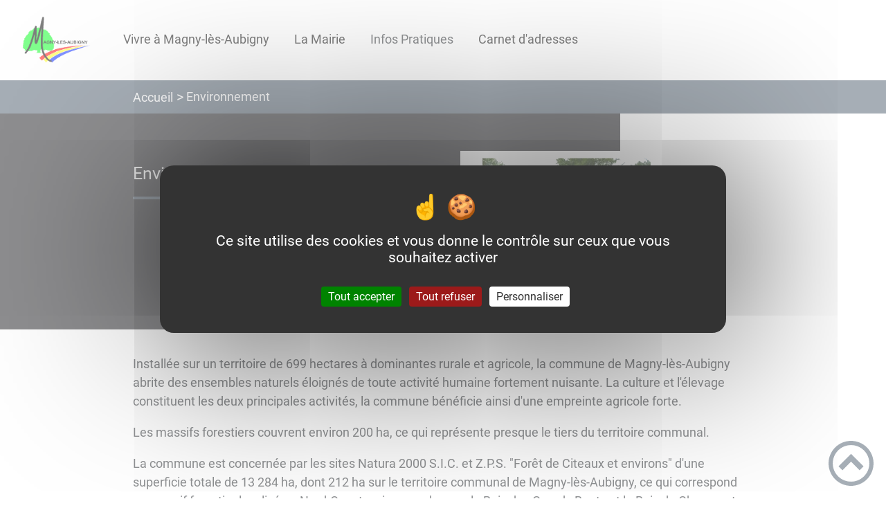

--- FILE ---
content_type: text/html; charset=UTF-8
request_url: https://magny-les-aubigny.fr/environnement-0/
body_size: 31738
content:
<!DOCTYPE html><html lang="fr"><head><meta charSet="utf-8"/><meta http-equiv="x-ua-compatible" content="ie=edge"/><meta name="viewport" content="width=device-width, initial-scale=1, shrink-to-fit=no"/><meta name="generator" content="Gatsby 4.25.6"/><meta data-react-helmet="true" name="description" content="Dans cette page, vous découvrez le contenu suivant : Environnement"/><meta data-react-helmet="true" property="og:title" content="Environnement"/><meta data-react-helmet="true" property="og:description" content="Dans cette page, vous découvrez le contenu suivant : Environnement"/><meta data-react-helmet="true" property="og:type" content="website"/><meta data-react-helmet="true" name="og:image" content="/static/91718955d6854633ca244ec60773239a/foret3.jpg"/><meta data-react-helmet="true" name="twitter:card" content="summary"/><meta data-react-helmet="true" name="twitter:title" content="Environnement"/><meta data-react-helmet="true" name="twitter:description" content="Dans cette page, vous découvrez le contenu suivant : Environnement"/><meta name="theme-color" content="#a2466c"/><link data-identity="gatsby-global-css" href="/styles.c47f468a302ba908c87c.css" rel="stylesheet" type="text/css"/><title data-react-helmet="true">Environnement | Commune de Magny-lès-Aubigny</title><link rel="stylesheet" href="https://unpkg.com/leaflet@1.7.1/dist/leaflet.css" integrity="sha512-xodZBNTC5n17Xt2atTPuE1HxjVMSvLVW9ocqUKLsCC5CXdbqCmblAshOMAS6/keqq/sMZMZ19scR4PsZChSR7A==" crossorigin=""/><link rel="sitemap" type="application/xml" href="/sitemap/sitemap-index.xml"/><style data-styled="" data-styled-version="5.3.9">.kDBoiO{background:#1D1E22;}/*!sc*/
data-styled.g1[id="header-styled__BurgerSpan-sc-1dx7s9d-0"]{content:"kDBoiO,"}/*!sc*/
.ffuXpc svg,.ffuXpc path{fill:#294572!important;}/*!sc*/
data-styled.g2[id="header-styled__LogoSite-sc-1dx7s9d-1"]{content:"ffuXpc,"}/*!sc*/
.TMDDZ:active>div:after{border-color:#4E5E6E;}/*!sc*/
.TMDDZ:hover>div:after{border-color:#4E5E6E;}/*!sc*/
data-styled.g3[id="main-menu-styled__NavItem-sc-qq4xk2-0"]{content:"TMDDZ,"}/*!sc*/
.bXYJVV > a{color:#4E5E6E;}/*!sc*/
@media (max-width:899px){.bXYJVV{background-color:#EBEDEF;}}/*!sc*/
data-styled.g4[id="main-menu-styled__SubItemContainer-sc-qq4xk2-1"]{content:"bXYJVV,"}/*!sc*/
.kkZSmV > a{color:#4E5E6E;}/*!sc*/
@media (max-width:899px){.kkZSmV{background-color:#EBEDEF;}}/*!sc*/
data-styled.g5[id="main-menu-styled__SubItemContainerListItem-sc-qq4xk2-2"]{content:"kkZSmV,"}/*!sc*/
.hVAqvx{color:#4E5E6E;}/*!sc*/
data-styled.g6[id="main-menu-styled__SubItem-sc-qq4xk2-3"]{content:"hVAqvx,"}/*!sc*/
.gClRCu > a{border-bottom:1px solid #D4DAE3;}/*!sc*/
data-styled.g7[id="main-menu-styled__SubNavItemTitle-sc-qq4xk2-4"]{content:"gClRCu,"}/*!sc*/
@media (max-width:899px){.gUPwZt{border-top:4px solid #4E5E6E;}.gUPwZt > ul>li:hover,.gUPwZt > ul>li:focus-within{background-color:#4E5E6E;}.gUPwZt > ul > li{border-bottom:2px solid #EBEDEF;}}/*!sc*/
data-styled.g8[id="main-menu-styled__MainNav-sc-qq4xk2-5"]{content:"gUPwZt,"}/*!sc*/
.fFHSLi{background-color:#4E5E6E;}/*!sc*/
data-styled.g15[id="header-top-styled__SearchButton-sc-xfiwws-0"]{content:"fFHSLi,"}/*!sc*/
.eNRduX{background-color:#4E5E6E;}/*!sc*/
data-styled.g17[id="header-top-styled__Container-sc-xfiwws-2"]{content:"eNRduX,"}/*!sc*/
.igaFKC{color:inherit;}/*!sc*/
.igaFKC .carouselContainer:hover > button{opacity:1;}/*!sc*/
data-styled.g24[id="content-transformer-styled__ContentContainer-sc-1f7iacr-0"]{content:"igaFKC,"}/*!sc*/
.iSnMMj{background-color:#1D1E22;}/*!sc*/
@media (max-width:600px){.iSnMMj > div:nth-of-type(4){background-color:#1D1E22;}}/*!sc*/
data-styled.g31[id="footer-styled__StyledFooter-sc-ibi5ke-0"]{content:"iSnMMj,"}/*!sc*/
.eYFlbR{color:#4E5E6E;}/*!sc*/
data-styled.g32[id="footer-styled__GoToHead-sc-ibi5ke-1"]{content:"eYFlbR,"}/*!sc*/
.FvzFe{background-color:#294572;}/*!sc*/
.FvzFe li > a{color:white;}/*!sc*/
data-styled.g33[id="footer-styled__FooterBottom-sc-ibi5ke-2"]{content:"FvzFe,"}/*!sc*/
.betgud h1,.betgud h2,.betgud h3,.betgud h4,.betgud h5,.betgud h6{font-family:Roboto;}/*!sc*/
.betgud a,.betgud p,.betgud span,.betgud label,.betgud button,.betgud input,.betgud article,.betgud aside,.betgud div,.betgud blockquote,.betgud details,.betgud figcaption,.betgud figure,.betgud summary,.betgud option,.betgud optgroup,.betgud select,.betgud textarea,.betgud fieldset,.betgud legend{font-family:Roboto;}/*!sc*/
.betgud [class*="-title"] a::before{background-color:#70D6F2;}/*!sc*/
.betgud [class*="-title"]::before{background-color:#70D6F2;}/*!sc*/
.betgud .btn{color:#fff;}/*!sc*/
.betgud .btn::before{background-color:#70D6F2;}/*!sc*/
.betgud .btn::after{background-color:#4E5E6E;}/*!sc*/
.betgud blockquote{border-left:3px solid #4E5E6E;}/*!sc*/
@media (max-width:900px){.betgud blockquote{border-top:3px solid #4E5E6E;border-bottom:3px solid #4E5E6E;border-left:none;}}/*!sc*/
data-styled.g34[id="layout-styled__StyledContainer-sc-1xqee7-0"]{content:"betgud,"}/*!sc*/
.buuRql{background-color:#4E5E6E;}/*!sc*/
.buuRql a:hover{color:white;}/*!sc*/
data-styled.g41[id="ariane-styled__ArianeSection-sc-z6w95l-0"]{content:"buuRql,"}/*!sc*/
.kIUCqH{background-color:#1D1E22;}/*!sc*/
data-styled.g107[id="page-styled__PageIntroContainer-sc-1twsi8c-1"]{content:"kIUCqH,"}/*!sc*/
.geftZk::after{background-color:#4E5E6E;}/*!sc*/
data-styled.g108[id="page-styled__PageIntroTitle-sc-1twsi8c-2"]{content:"geftZk,"}/*!sc*/
</style><link rel="icon" href="/favicon-32x32.png?v=db3fb2632ee42c35591ce933ddb3dead" type="image/png"/><link rel="manifest" href="/manifest.webmanifest" crossorigin="anonymous"/><link rel="apple-touch-icon" sizes="48x48" href="/icons/icon-48x48.png?v=db3fb2632ee42c35591ce933ddb3dead"/><link rel="apple-touch-icon" sizes="72x72" href="/icons/icon-72x72.png?v=db3fb2632ee42c35591ce933ddb3dead"/><link rel="apple-touch-icon" sizes="96x96" href="/icons/icon-96x96.png?v=db3fb2632ee42c35591ce933ddb3dead"/><link rel="apple-touch-icon" sizes="144x144" href="/icons/icon-144x144.png?v=db3fb2632ee42c35591ce933ddb3dead"/><link rel="apple-touch-icon" sizes="192x192" href="/icons/icon-192x192.png?v=db3fb2632ee42c35591ce933ddb3dead"/><link rel="apple-touch-icon" sizes="256x256" href="/icons/icon-256x256.png?v=db3fb2632ee42c35591ce933ddb3dead"/><link rel="apple-touch-icon" sizes="384x384" href="/icons/icon-384x384.png?v=db3fb2632ee42c35591ce933ddb3dead"/><link rel="apple-touch-icon" sizes="512x512" href="/icons/icon-512x512.png?v=db3fb2632ee42c35591ce933ddb3dead"/><link rel="preconnect" href="https://web-suivis.ternum-bfc.fr"/><script type="text/javascript" src="/tarteaucitron/tarteaucitron.js"></script></head><body><div id="___gatsby"><div style="outline:none" tabindex="-1" id="gatsby-focus-wrapper"><div class="tl-edges"><div class="tl-wrapper tl-wrapper--mount tl-wrapper-status--entered" style="z-index:1;opacity:1"><div class="layout-styled__StyledContainer-sc-1xqee7-0 betgud"><a class="header-module--skip-link--864c6" href="#top" aria-label="Lien d&#x27;accès rapide au menu" tabindex="0">Lien d&#x27;accès rapide au menu</a><a class="header-module--skip-link--864c6" href="#main" aria-label="Lien d&#x27;accès rapide au contenu principal" tabindex="0">Lien d&#x27;accès rapide au contenu principal</a><a class="header-module--skip-link--864c6" href="#search-input" aria-label="Lien d&#x27;accès rapide à la recherche" tabindex="0">Lien d&#x27;accès rapide à la recherche</a><a class="header-module--skip-link--864c6" href="#footer" aria-label="Lien d&#x27;accès rapide au pied de page" tabindex="0">Lien d&#x27;accès rapide au pied de page</a><header class="header-module--header--98508" role="banner"><div class="header-styled__LogoSite-sc-1dx7s9d-1 ffuXpc header-module--logo-site--18a42"><a aria-label="Commune de Magny-lès-Aubigny - Accueil" hex="#4E5E6E" href="/"><img class="header-module--logo-site-img--0b6a3" style="margin:0" alt="Logo Commune de Magny-lès-Aubigny" src="/static/53dfee3095b45adb5cdb6642801615cd/logo.png"/></a></div><nav title="Ouverture du menu" aria-expanded="false" tabindex="0" role="button" class="header-module--burger-menu--360dd"><span class="header-styled__BurgerSpan-sc-1dx7s9d-0 kDBoiO"></span><span class="header-styled__BurgerSpan-sc-1dx7s9d-0 kDBoiO"></span><span class="header-styled__BurgerSpan-sc-1dx7s9d-0 kDBoiO"></span><span class="header-styled__BurgerSpan-sc-1dx7s9d-0 kDBoiO"></span><p class="header-module--burger-menu-title--f96d8">Menu</p></nav><nav id="top" class="main-menu-styled__MainNav-sc-qq4xk2-5 gUPwZt header-module--main-nav--f8d89" role="navigation"><ul class="header-module--nav-list--64ad1" id="menuItems"><li class="main-menu-styled__NavItem-sc-qq4xk2-0 TMDDZ header-module--nav-item--63833" aria-label="Appuyer sur &quot;Échap&quot; pour cacher/montrer les sous-menus lors du survol"><div class="header-module--nav-item-name--91a11"><a aria-expanded="false" href="/vivre-magny-les-aubigny"><span tabindex="-1"><span aria-hidden="true"></span>Vivre à Magny-lès-Aubigny</span></a></div><ul class="header-module--sub-nav-container--df9a5"><li class="header-module--sub-nav--a1da4"><ul class="header-module--sub-nav-item-container--e4479"><li class="main-menu-styled__SubItemContainerListItem-sc-qq4xk2-2 kkZSmV header-module--sub-nav-name--993ca"><a aria-current="page" class="" href="/environnement-0"><span class="main-menu-styled__SubItem-sc-qq4xk2-3 hVAqvx">Environnement, Aménagements et Patrimoine</span></a></li><li class="main-menu-styled__SubNavItemTitle-sc-qq4xk2-4 gClRCu header-module--sub-nav-item-title--7e878"><a href="/magny-et-sa-foret">Magny et sa forêt</a></li><li class="main-menu-styled__SubNavItemTitle-sc-qq4xk2-4 gClRCu header-module--sub-nav-item-title--7e878"><a href="/le-lavoir">Le lavoir</a></li><li class="main-menu-styled__SubNavItemTitle-sc-qq4xk2-4 gClRCu header-module--sub-nav-item-title--7e878"><a href="/magny-et-sa-riviere">Magny et sa rivière</a></li><li class="main-menu-styled__SubNavItemTitle-sc-qq4xk2-4 gClRCu header-module--sub-nav-item-title--7e878"><a href="/magny-et-son-verger-conservatoire">Magny et son verger conservatoire</a></li><li class="main-menu-styled__SubNavItemTitle-sc-qq4xk2-4 gClRCu header-module--sub-nav-item-title--7e878"><a href="/aires-de-jeu">Aires de jeu</a></li></ul></li><li class="header-module--sub-nav--a1da4"><ul class="header-module--sub-nav-item-container--e4479"><li class="main-menu-styled__SubItemContainerListItem-sc-qq4xk2-2 kkZSmV header-module--sub-nav-name--993ca"><a href="/enfance-1"><span class="main-menu-styled__SubItem-sc-qq4xk2-3 hVAqvx">Jeunesse</span></a></li><li class="main-menu-styled__SubNavItemTitle-sc-qq4xk2-4 gClRCu header-module--sub-nav-item-title--7e878"><a rel="noreferrer" target="_blank" href="https://www.sivos-charreyesbarresmagny.fr">Le SIVOS</a></li><li class="main-menu-styled__SubNavItemTitle-sc-qq4xk2-4 gClRCu header-module--sub-nav-item-title--7e878"><a href="/la-mission-locale-de-beaune">La Mission Locale de Beaune</a></li></ul></li><li class="header-module--sub-nav--a1da4"><ul class="header-module--sub-nav-item-container--e4479"><li class="main-menu-styled__SubItemContainerListItem-sc-qq4xk2-2 kkZSmV header-module--sub-nav-name--993ca"><span class="main-menu-styled__SubItem-sc-qq4xk2-3 hVAqvx">Vie Économique</span></li><li class="main-menu-styled__SubNavItemTitle-sc-qq4xk2-4 gClRCu header-module--sub-nav-item-title--7e878"><a href="/lagriculture-magny">L&#x27;Agriculture à Magny</a></li><li class="main-menu-styled__SubNavItemTitle-sc-qq4xk2-4 gClRCu header-module--sub-nav-item-title--7e878"><a href="/ils-ont-leur-activite-magny">Ils ont leur activité à Magny !</a></li></ul></li><li class="header-module--sub-nav--a1da4"><ul class="header-module--sub-nav-item-container--e4479"><li class="main-menu-styled__SubItemContainerListItem-sc-qq4xk2-2 kkZSmV header-module--sub-nav-name--993ca"><a href="/vie-associative"><span class="main-menu-styled__SubItem-sc-qq4xk2-3 hVAqvx">Vie Associative</span></a></li><li class="main-menu-styled__SubNavItemTitle-sc-qq4xk2-4 gClRCu header-module--sub-nav-item-title--7e878"><a href="/le-comite-des-fetes-les-loups-gris">Le Comité des Fêtes « Les Loups Gris »</a></li><li class="main-menu-styled__SubNavItemTitle-sc-qq4xk2-4 gClRCu header-module--sub-nav-item-title--7e878"><a href="/les-loups-affames">Les Loups Affamés</a></li><li class="main-menu-styled__SubNavItemTitle-sc-qq4xk2-4 gClRCu header-module--sub-nav-item-title--7e878"><a href="/le-criem">Le CRIEM</a></li><li class="main-menu-styled__SubNavItemTitle-sc-qq4xk2-4 gClRCu header-module--sub-nav-item-title--7e878"><a href="/la-societe-de-chasse">La Société de Chasse</a></li></ul></li></ul></li><li class="main-menu-styled__NavItem-sc-qq4xk2-0 TMDDZ header-module--nav-item--63833" aria-label="Appuyer sur &quot;Échap&quot; pour cacher/montrer les sous-menus lors du survol"><div class="header-module--nav-item-name--91a11"><a aria-expanded="false" href="/la-mairie"><span tabindex="-1"><span aria-hidden="true"></span>La Mairie</span></a></div><ul class="header-module--sub-nav-container--df9a5"><li class="header-module--sub-nav--a1da4"><div class="main-menu-styled__SubItemContainer-sc-qq4xk2-1 bXYJVV header-module--sub-nav-name--993ca"><a href="/lequipe-municipale"><span class="main-menu-styled__SubItem-sc-qq4xk2-3 hVAqvx">L&#x27;Équipe Municipale</span></a></div></li><li class="header-module--sub-nav--a1da4"><div class="main-menu-styled__SubItemContainer-sc-qq4xk2-1 bXYJVV header-module--sub-nav-name--993ca"><a href="/comptes-rendus-du-conseil-municipal"><span class="main-menu-styled__SubItem-sc-qq4xk2-3 hVAqvx">Comptes rendus du Conseil Municipal</span></a></div></li></ul></li><li class="main-menu-styled__NavItem-sc-qq4xk2-0 TMDDZ header-module--nav-item--63833" aria-label="Appuyer sur &quot;Échap&quot; pour cacher/montrer les sous-menus lors du survol"><div class="header-module--nav-item-name--91a11"><span tabindex="0" aria-expanded="false" role="button"><span aria-hidden="true"></span>Infos Pratiques</span></div><ul class="header-module--sub-nav-container--df9a5"><li class="header-module--sub-nav--a1da4"><div class="main-menu-styled__SubItemContainer-sc-qq4xk2-1 bXYJVV header-module--sub-nav-name--993ca"><a href="/le-ccas"><span class="main-menu-styled__SubItem-sc-qq4xk2-3 hVAqvx">Le CCAS</span></a></div></li><li class="header-module--sub-nav--a1da4"><div class="main-menu-styled__SubItemContainer-sc-qq4xk2-1 bXYJVV header-module--sub-nav-name--993ca"><a href="/la-salle-des-fetes"><span class="main-menu-styled__SubItem-sc-qq4xk2-3 hVAqvx">La salle des fêtes</span></a></div></li></ul></li><li class="main-menu-styled__NavItem-sc-qq4xk2-0 TMDDZ header-module--nav-item--63833" aria-label="Appuyer sur &quot;Échap&quot; pour cacher/montrer les sous-menus lors du survol"><div class="header-module--nav-item-name--91a11"><a href="/adresses"><span tabindex="-1"><span aria-hidden="true"></span>Carnet d&#x27;adresses</span></a></div></li></ul></nav></header><div class="header-top-styled__Container-sc-xfiwws-2 eNRduX header-top-module--background-container-details--6f495"><div class="header-top-module--background-wrapper--c3062"><div class="header-top-module--background-input-wrapper--add24"><input type="search" id="search-input" name="keywords" value="" placeholder="Rechercher..." aria-label="Recherche" aria-autocomplete="list" aria-controls="list-result" aria-expanded="false" title="Recherche" role="search"/><button aria-label="Recherche" class="header-top-styled__SearchButton-sc-xfiwws-0 fFHSLi header-top-module--search-button-listing--cd6c9"><svg class="" style="display:inline-block;vertical-align:middle" width="16" height="16" viewBox="0 0 1024 1024" xmlns="http://www.w3.org/2000/svg" aria-hidden="true"><path style="fill:currentColor" d="M992.262 871.396l-242.552-206.294c-25.074-22.566-51.89-32.926-73.552-31.926 57.256-67.068 91.842-154.078 91.842-249.176 0-212.078-171.922-384-384-384-212.076 0-384 171.922-384 384s171.922 384 384 384c95.098 0 182.108-34.586 249.176-91.844-1 21.662 9.36 48.478 31.926 73.552l206.294 242.552c35.322 39.246 93.022 42.554 128.22 7.356s31.892-92.898-7.354-128.22zM384 640c-141.384 0-256-114.616-256-256s114.616-256 256-256 256 114.616 256 256-114.614 256-256 256z"></path></svg></button></div></div></div><div><main id="main"><nav class="ariane-styled__ArianeSection-sc-z6w95l-0 buuRql ariane-module--ariane--b849d" role="navigation" aria-label="Vous êtes ici :"><ol><li class="ariane-module--ariane-home--8eef3"><a hex="#4E5E6E" href="/">Accueil</a></li><li><p><span>Environnement</span></p></li></ol></nav><div><div style="transition:opacity 400ms, top 400ms;position:relative;top:20px;opacity:0"><section class="page-styled__PageIntroContainer-sc-1twsi8c-1 kIUCqH detailsPage-module--page-intro--2c25b"><div class="detailsPage-module--page-intro-container--b8f40"><h1 class="page-styled__PageIntroTitle-sc-1twsi8c-2 geftZk detailsPage-module--page-intro-title--d70f5">Environnement</h1></div><div class="detailsPage-module--page-intro-img--c9b32"><div class="light-box-image-module--images-container--47fea"><button class="light-box-image-module--btn-opener--dec45" type="button" aria-label="Ouvrir l&#x27;image en pleine taille" title="Ouvrir l&#x27;image en pleine taille" data-lightbox="true"><img style="margin:0" src="/static/91718955d6854633ca244ec60773239a/foret3.jpg" aria-hidden="true"/></button></div></div></section></div><div style="transition:opacity 400ms, top 400ms;position:relative;top:20px;opacity:0"><section class="detailsPage-module--page-body--810c9"><div class="content-transformer-styled__ContentContainer-sc-1f7iacr-0 igaFKC"></div><div class="page-styled__PageFooterContainer-sc-1twsi8c-3 fqWrFo detailsPage-module--page-footer--33315"><div class="detailsPage-module--page-footer-back--c27e4"><a aria-label="Retour à l&#x27;accueil" href="/">Retour à l&#x27;accueil</a></div><div class="social-panel-module--post-social--83b0e"><p class="social-panel-module--post-social-text--06186">Partagez sur :</p><ul><li><a href="#" class="social-panel-module--button--6918a" aria-label="Facebook"><svg viewBox="0 0 64 64" width="30" height="30" aria-hidden="true"><circle cx="32" cy="32" r="31" fill="#3b5998"></circle><path d="M34.1,47V33.3h4.6l0.7-5.3h-5.3v-3.4c0-1.5,0.4-2.6,2.6-2.6l2.8,0v-4.8c-0.5-0.1-2.2-0.2-4.1-0.2 c-4.1,0-6.9,2.5-6.9,7V28H24v5.3h4.6V47H34.1z" fill="white"></path></svg></a><button title="Environnement" aria-label="facebook" class="react-share__ShareButton" style="background-color:transparent;border:none;padding:0;font:inherit;color:inherit;cursor:pointer;display:none"></button></li><li><a href="#" class="social-panel-module--button--6918a" aria-label="Twitter"><svg viewBox="0 0 64 64" width="32" height="32" aria-hidden="true"><circle cx="32" cy="32" r="31" fill="#00aced"></circle><path d="M48,22.1c-1.2,0.5-2.4,0.9-3.8,1c1.4-0.8,2.4-2.1,2.9-3.6c-1.3,0.8-2.7,1.3-4.2,1.6 C41.7,19.8,40,19,38.2,19c-3.6,0-6.6,2.9-6.6,6.6c0,0.5,0.1,1,0.2,1.5c-5.5-0.3-10.3-2.9-13.5-6.9c-0.6,1-0.9,2.1-0.9,3.3 c0,2.3,1.2,4.3,2.9,5.5c-1.1,0-2.1-0.3-3-0.8c0,0,0,0.1,0,0.1c0,3.2,2.3,5.8,5.3,6.4c-0.6,0.1-1.1,0.2-1.7,0.2c-0.4,0-0.8,0-1.2-0.1 c0.8,2.6,3.3,4.5,6.1,4.6c-2.2,1.8-5.1,2.8-8.2,2.8c-0.5,0-1.1,0-1.6-0.1c2.9,1.9,6.4,2.9,10.1,2.9c12.1,0,18.7-10,18.7-18.7 c0-0.3,0-0.6,0-0.8C46,24.5,47.1,23.4,48,22.1z" fill="white"></path></svg></a><button aria-label="twitter" class="react-share__ShareButton" style="background-color:transparent;border:none;padding:0;font:inherit;color:inherit;cursor:pointer;display:none"></button></li><li><a href="#" class="social-panel-module--button--6918a" aria-label="WhatsApp"><svg viewBox="0 0 64 64" width="32" height="32" aria-hidden="true"><circle cx="32" cy="32" r="31" fill="#25D366"></circle><path d="m42.32286,33.93287c-0.5178,-0.2589 -3.04726,-1.49644 -3.52105,-1.66732c-0.4712,-0.17346 -0.81554,-0.2589 -1.15987,0.2589c-0.34175,0.51004 -1.33075,1.66474 -1.63108,2.00648c-0.30032,0.33658 -0.60064,0.36247 -1.11327,0.12945c-0.5178,-0.2589 -2.17994,-0.80259 -4.14759,-2.56312c-1.53269,-1.37217 -2.56312,-3.05503 -2.86603,-3.57283c-0.30033,-0.5178 -0.03366,-0.80259 0.22524,-1.06149c0.23301,-0.23301 0.5178,-0.59547 0.7767,-0.90616c0.25372,-0.31068 0.33657,-0.5178 0.51262,-0.85437c0.17088,-0.36246 0.08544,-0.64725 -0.04402,-0.90615c-0.12945,-0.2589 -1.15987,-2.79613 -1.58964,-3.80584c-0.41424,-1.00971 -0.84142,-0.88027 -1.15987,-0.88027c-0.29773,-0.02588 -0.64208,-0.02588 -0.98382,-0.02588c-0.34693,0 -0.90616,0.12945 -1.37736,0.62136c-0.4712,0.5178 -1.80194,1.76053 -1.80194,4.27186c0,2.51134 1.84596,4.945 2.10227,5.30747c0.2589,0.33657 3.63497,5.51458 8.80262,7.74113c1.23237,0.5178 2.1903,0.82848 2.94111,1.08738c1.23237,0.38836 2.35599,0.33657 3.24402,0.20712c0.99159,-0.15534 3.04985,-1.24272 3.47963,-2.45956c0.44013,-1.21683 0.44013,-2.22654 0.31068,-2.45955c-0.12945,-0.23301 -0.46601,-0.36247 -0.98382,-0.59548m-9.40068,12.84407l-0.02589,0c-3.05503,0 -6.08417,-0.82849 -8.72495,-2.38189l-0.62136,-0.37023l-6.47252,1.68286l1.73463,-6.29129l-0.41424,-0.64725c-1.70875,-2.71846 -2.6149,-5.85116 -2.6149,-9.07706c0,-9.39809 7.68934,-17.06155 17.15993,-17.06155c4.58253,0 8.88029,1.78642 12.11655,5.02268c3.23625,3.21036 5.02267,7.50812 5.02267,12.06476c-0.0078,9.3981 -7.69712,17.06155 -17.14699,17.06155m14.58906,-31.58846c-3.93529,-3.80584 -9.1133,-5.95471 -14.62789,-5.95471c-11.36055,0 -20.60848,9.2065 -20.61625,20.52564c0,3.61684 0.94757,7.14565 2.75211,10.26282l-2.92557,10.63564l10.93337,-2.85309c3.0136,1.63108 6.4052,2.4958 9.85634,2.49839l0.01037,0c11.36574,0 20.61884,-9.2091 20.62403,-20.53082c0,-5.48093 -2.14111,-10.64081 -6.03239,-14.51915" fill="white"></path></svg></a><button aria-label="whatsapp" class="react-share__ShareButton" style="background-color:transparent;border:none;padding:0;font:inherit;color:inherit;cursor:pointer;display:none"></button></li><li><a href="#" class="social-panel-module--button--6918a" aria-label="LinkedIn"><svg viewBox="0 0 64 64" width="32" height="32" aria-hidden="true"><circle cx="32" cy="32" r="31" fill="#007fb1"></circle><path d="M20.4,44h5.4V26.6h-5.4V44z M23.1,18c-1.7,0-3.1,1.4-3.1,3.1c0,1.7,1.4,3.1,3.1,3.1 c1.7,0,3.1-1.4,3.1-3.1C26.2,19.4,24.8,18,23.1,18z M39.5,26.2c-2.6,0-4.4,1.4-5.1,2.8h-0.1v-2.4h-5.2V44h5.4v-8.6 c0-2.3,0.4-4.5,3.2-4.5c2.8,0,2.8,2.6,2.8,4.6V44H46v-9.5C46,29.8,45,26.2,39.5,26.2z" fill="white"></path></svg></a><button aria-label="linkedin" class="react-share__ShareButton" style="background-color:transparent;border:none;padding:0;font:inherit;color:inherit;cursor:pointer;display:none"></button></li></ul></div></div></section></div><div style="transition:opacity 400ms, top 400ms;position:relative;top:20px;opacity:0"></div></div></main></div><footer class="footer-styled__StyledFooter-sc-ibi5ke-0 iSnMMj footer-module--footer--9414a" role="contentinfo" id="footer"><div class="footer-module--footer-content--e51c3"><div class="footer-module--footer-social--6f32f"><ul class="social-medias-module--footer-social-links--c809e"></ul></div><div aria-label="Retour en haut de page" class="footer-styled__GoToHead-sc-ibi5ke-1 eYFlbR footer-module--go-to-head--cb896" role="button" tabindex="0"><svg class="" style="display:inline-block;vertical-align:middle" width="65" height="65" viewBox="0 0 1024 1024" xmlns="http://www.w3.org/2000/svg" aria-hidden="true"><path style="fill:currentColor" d="M0 512c0 282.77 229.23 512 512 512s512-229.23 512-512-229.23-512-512-512-512 229.23-512 512zM928 512c0 229.75-186.25 416-416 416s-416-186.25-416-416 186.25-416 416-416 416 186.25 416 416z"></path><path style="fill:currentColor" d="M706.744 669.256l90.512-90.512-285.256-285.254-285.254 285.256 90.508 90.508 194.746-194.744z"></path></svg></div></div><ul class="footer-styled__FooterBottom-sc-ibi5ke-2 FvzFe footer-module--footer-bottom--d54d6"><li><a href="/plan-site">Plan du site</a></li><li><a href="/rgpd" target="_blank">Règlement général sur la protection des données</a></li><li><a href="/mentions-legales">Mentions Légales</a></li><li><a href="/mentions-legales#accessibilite">Accessibilité</a></li></ul></footer></div></div></div></div><div id="gatsby-announcer" style="position:absolute;top:0;width:1px;height:1px;padding:0;overflow:hidden;clip:rect(0, 0, 0, 0);white-space:nowrap;border:0" aria-live="assertive" aria-atomic="true"></div></div><script>
    window.dev = undefined
    if (window.dev === true || !(navigator.doNotTrack === '1' || window.doNotTrack === '1')) {
      window._paq = window._paq || [];
      window._paq.push(['requireConsent']);
      
      
      
      
      window._paq.push(['setTrackerUrl', 'https://web-suivis.ternum-bfc.fr/piwik.php']);
      window._paq.push(['setSiteId', '926']);
      window._paq.push(['enableHeartBeatTimer']);
      window.start = new Date();

      (function() {
        var d=document, g=d.createElement('script'), s=d.getElementsByTagName('script')[0];
        g.type='text/javascript'; g.async=true; g.defer=true; g.src='https://web-suivis.ternum-bfc.fr/piwik.js'; s.parentNode.insertBefore(g,s);
      })();

      if (window.dev === true) {
        console.debug('[Matomo] Tracking initialized')
        console.debug('[Matomo] matomoUrl: https://web-suivis.ternum-bfc.fr, siteId: 926')
      }
    }
  </script><noscript><img src="https://web-suivis.ternum-bfc.fr/piwik.php?idsite=926&rec=1&url=https://magny-les-aubigny.fr/environnement-0" style="border:0" alt="tracker" /></noscript><script id="gatsby-script-loader">/*<![CDATA[*/window.pagePath="/environnement-0";window.___webpackCompilationHash="b2f67a41d7613b8ac081";/*]]>*/</script><script id="gatsby-chunk-mapping">/*<![CDATA[*/window.___chunkMapping={"polyfill":["/polyfill-4b63dedc9aa02a1b0add.js"],"app":["/app-e09fe69bddb93b251b8b.js"],"component---node-modules-gatsby-theme-blank-src-pages-404-js":["/component---node-modules-gatsby-theme-blank-src-pages-404-js-344f028b814aa14be4a5.js"],"component---node-modules-gatsby-theme-blank-src-pages-actes-officiels-js":["/component---node-modules-gatsby-theme-blank-src-pages-actes-officiels-js-9a18e2d80a6a8429a7b5.js"],"component---node-modules-gatsby-theme-blank-src-pages-contact-confirmation-js":["/component---node-modules-gatsby-theme-blank-src-pages-contact-confirmation-js-e9a03402fc55334be05c.js"],"component---node-modules-gatsby-theme-blank-src-pages-contactez-nous-js":["/component---node-modules-gatsby-theme-blank-src-pages-contactez-nous-js-ce1565d4dca37e18fd34.js"],"component---node-modules-gatsby-theme-blank-src-pages-deliberations-officielles-js":["/component---node-modules-gatsby-theme-blank-src-pages-deliberations-officielles-js-03dffd14c19733687f69.js"],"component---node-modules-gatsby-theme-blank-src-pages-gdd-js":["/component---node-modules-gatsby-theme-blank-src-pages-gdd-js-725115b0a00f5e0f349e.js"],"component---node-modules-gatsby-theme-blank-src-pages-index-js":["/component---node-modules-gatsby-theme-blank-src-pages-index-js-b941d057fc21fa11967b.js"],"component---node-modules-gatsby-theme-blank-src-pages-mentions-legales-js":["/component---node-modules-gatsby-theme-blank-src-pages-mentions-legales-js-4c5ee65e20eb5924b404.js"],"component---node-modules-gatsby-theme-blank-src-pages-newsletter-js":["/component---node-modules-gatsby-theme-blank-src-pages-newsletter-js-8ff0c23c15d3ed8bfb87.js"],"component---node-modules-gatsby-theme-blank-src-pages-notifications-js":["/component---node-modules-gatsby-theme-blank-src-pages-notifications-js-8072e6ff1dd5e91e8370.js"],"component---node-modules-gatsby-theme-blank-src-pages-paiement-result-js":["/component---node-modules-gatsby-theme-blank-src-pages-paiement-result-js-aebd7f45de31c83f13ff.js"],"component---node-modules-gatsby-theme-blank-src-pages-plan-site-js":["/component---node-modules-gatsby-theme-blank-src-pages-plan-site-js-e2f4cb92ceaf59ac4692.js"],"component---node-modules-gatsby-theme-blank-src-pages-rendez-vous-js":["/component---node-modules-gatsby-theme-blank-src-pages-rendez-vous-js-4f4ef59f71629b352cae.js"],"component---node-modules-gatsby-theme-blank-src-pages-rgpd-js":["/component---node-modules-gatsby-theme-blank-src-pages-rgpd-js-643c01e740620d317784.js"],"component---node-modules-gatsby-theme-blank-src-templates-details-actualite-js":["/component---node-modules-gatsby-theme-blank-src-templates-details-actualite-js-d9024d582e8f524bf491.js"],"component---node-modules-gatsby-theme-blank-src-templates-details-adresse-js":["/component---node-modules-gatsby-theme-blank-src-templates-details-adresse-js-9a69467373a94176247b.js"],"component---node-modules-gatsby-theme-blank-src-templates-details-evenement-js":["/component---node-modules-gatsby-theme-blank-src-templates-details-evenement-js-33982f2e359859e6bcbb.js"],"component---node-modules-gatsby-theme-blank-src-templates-details-page-js":["/component---node-modules-gatsby-theme-blank-src-templates-details-page-js-ee76ec1394115bf9f4ad.js"],"component---node-modules-gatsby-theme-blank-src-templates-list-actualites-js":["/component---node-modules-gatsby-theme-blank-src-templates-list-actualites-js-3a14292de56edca8448a.js"],"component---node-modules-gatsby-theme-blank-src-templates-list-adresses-js":["/component---node-modules-gatsby-theme-blank-src-templates-list-adresses-js-955fe745dec2d5713c71.js"],"component---node-modules-gatsby-theme-blank-src-templates-list-evenements-js":["/component---node-modules-gatsby-theme-blank-src-templates-list-evenements-js-5ade66ab5c108100c5c1.js"],"component---node-modules-gatsby-theme-blank-src-templates-list-taxo-thematiques-js":["/component---node-modules-gatsby-theme-blank-src-templates-list-taxo-thematiques-js-0ace7c9c7303e7ae2c13.js"]};/*]]>*/</script><script src="/polyfill-4b63dedc9aa02a1b0add.js" nomodule=""></script><script src="/app-e09fe69bddb93b251b8b.js" async=""></script><script src="/dc6a8720040df98778fe970bf6c000a41750d3ae-efc287373678d59af416.js" async=""></script><script src="/framework-8b9439f216b5f5975dd3.js" async=""></script><script src="/webpack-runtime-a9afab5cde475c4376f8.js" async=""></script><script> tarteaucitron.init({
              "privacyUrl": "", /* Privacy policy url */
              "hashtag": "#tarteaucitron", /* Open the panel with this hashtag */
              "cookieName": "tarteaucitron", /* Cookie name */
              "orientation": "middle", /* Banner position (top - bottom) */
              "showAlertSmall": false, /* Show the small banner on bottom right */
              "cookieslist": false, /* Show the cookie list */
              "showIcon": true, /* Show cookie icon to manage cookies */
              "iconPosition": "BottomLeft", /* BottomRight, BottomLeft, TopRight and TopLeft */
              "adblocker": false, /* Show a Warning if an adblocker is detected */
              "mandatory": false,
              "highPrivacy": true, /* HIGHLY RECOMMANDED Disable auto consent */
              "handleBrowserDNTRequest": true, /* If Do Not Track == 1, disallow all */
              "removeCredit": false, /* Remove credit link */
              "useExternalCss": false, /* If false, the tarteaucitron.css file will be loaded */
              "readmoreLink": "https://magny-les-aubigny.fr/mentions-legales", /* Change the default readmore link */
  });
  tarteaucitron.services.alertmessage = {
    "key": "alertmessage",
    "type": "other",
    "name": "alertmessage",
    "uri": "https://magny-les-aubigny.fr/mentions-legales",
    "needConsent": true,
    "cookies": [],
    "js": function () {
      "use strict";
    },
    "fallback": function () {
      "use strict";
    }
  };
  tarteaucitron.user.matomoId = '926';
  tarteaucitron.user.matomoHost = 'https://web-suivis.ternum-bfc.fr/';
  (tarteaucitron.job = tarteaucitron.job || []).push('matomocloud');
  (tarteaucitron.job = tarteaucitron.job || []).push('alertmessage')</script></body></html>

--- FILE ---
content_type: application/javascript
request_url: https://magny-les-aubigny.fr/commons-a38bdd4d6f0474a5918a.js
body_size: 853729
content:
/*! For license information please see commons-a38bdd4d6f0474a5918a.js.LICENSE.txt */
(self.webpackChunksite=self.webpackChunksite||[]).push([[351],{43680:function(e,t,r){"use strict";function n(e,t){var r=Object.keys(e);if(Object.getOwnPropertySymbols){var n=Object.getOwnPropertySymbols(e);t&&(n=n.filter((function(t){return Object.getOwnPropertyDescriptor(e,t).enumerable}))),r.push.apply(r,n)}return r}function i(e){for(var t=1;t<arguments.length;t++){var r=null!=arguments[t]?arguments[t]:{};t%2?n(Object(r),!0).forEach((function(t){s(e,t,r[t])})):Object.getOwnPropertyDescriptors?Object.defineProperties(e,Object.getOwnPropertyDescriptors(r)):n(Object(r)).forEach((function(t){Object.defineProperty(e,t,Object.getOwnPropertyDescriptor(r,t))}))}return e}function o(e){return o="function"==typeof Symbol&&"symbol"==typeof Symbol.iterator?function(e){return typeof e}:function(e){return e&&"function"==typeof Symbol&&e.constructor===Symbol&&e!==Symbol.prototype?"symbol":typeof e},o(e)}function a(e,t){for(var r=0;r<t.length;r++){var n=t[r];n.enumerable=n.enumerable||!1,n.configurable=!0,"value"in n&&(n.writable=!0),Object.defineProperty(e,n.key,n)}}function s(e,t,r){return t in e?Object.defineProperty(e,t,{value:r,enumerable:!0,configurable:!0,writable:!0}):e[t]=r,e}function c(e,t){return function(e){if(Array.isArray(e))return e}(e)||function(e,t){var r=null==e?null:"undefined"!=typeof Symbol&&e[Symbol.iterator]||e["@@iterator"];if(null==r)return;var n,i,o=[],a=!0,s=!1;try{for(r=r.call(e);!(a=(n=r.next()).done)&&(o.push(n.value),!t||o.length!==t);a=!0);}catch(c){s=!0,i=c}finally{try{a||null==r.return||r.return()}finally{if(s)throw i}}return o}(e,t)||u(e,t)||function(){throw new TypeError("Invalid attempt to destructure non-iterable instance.\nIn order to be iterable, non-array objects must have a [Symbol.iterator]() method.")}()}function l(e){return function(e){if(Array.isArray(e))return f(e)}(e)||function(e){if("undefined"!=typeof Symbol&&null!=e[Symbol.iterator]||null!=e["@@iterator"])return Array.from(e)}(e)||u(e)||function(){throw new TypeError("Invalid attempt to spread non-iterable instance.\nIn order to be iterable, non-array objects must have a [Symbol.iterator]() method.")}()}function u(e,t){if(e){if("string"==typeof e)return f(e,t);var r=Object.prototype.toString.call(e).slice(8,-1);return"Object"===r&&e.constructor&&(r=e.constructor.name),"Map"===r||"Set"===r?Array.from(e):"Arguments"===r||/^(?:Ui|I)nt(?:8|16|32)(?:Clamped)?Array$/.test(r)?f(e,t):void 0}}function f(e,t){(null==t||t>e.length)&&(t=e.length);for(var r=0,n=new Array(t);r<t;r++)n[r]=e[r];return n}r.d(t,{Qc:function(){return gr},qv:function(){return yr},vI:function(){return mr}});var d=function(){},h={},p={},m=null,g={mark:d,measure:d};try{"undefined"!=typeof window&&(h=window),"undefined"!=typeof document&&(p=document),"undefined"!=typeof MutationObserver&&(m=MutationObserver),"undefined"!=typeof performance&&(g=performance)}catch(vr){}var y,v,b,w,_,E=(h.navigator||{}).userAgent,x=void 0===E?"":E,T=h,S=p,C=m,k=g,M=(T.document,!!S.documentElement&&!!S.head&&"function"==typeof S.addEventListener&&"function"==typeof S.createElement),A=~x.indexOf("MSIE")||~x.indexOf("Trident/"),N="___FONT_AWESOME___",L=16,O="fa",I="svg-inline--fa",D="data-fa-i2svg",z="data-fa-pseudo-element",P="data-fa-pseudo-element-pending",R="data-prefix",H="data-icon",q="fontawesome-i2svg",V="async",j=["HTML","HEAD","STYLE","SCRIPT"],F=function(){try{return!0}catch(vr){return!1}}(),B="classic",U="sharp",G=[B,U];function W(e){return new Proxy(e,{get:function(e,t){return t in e?e[t]:e[B]}})}var Y=W((s(y={},B,{fa:"solid",fas:"solid","fa-solid":"solid",far:"regular","fa-regular":"regular",fal:"light","fa-light":"light",fat:"thin","fa-thin":"thin",fad:"duotone","fa-duotone":"duotone",fab:"brands","fa-brands":"brands",fak:"kit","fa-kit":"kit"}),s(y,U,{fa:"solid",fass:"solid","fa-solid":"solid",fasr:"regular","fa-regular":"regular",fasl:"light","fa-light":"light"}),y)),X=W((s(v={},B,{solid:"fas",regular:"far",light:"fal",thin:"fat",duotone:"fad",brands:"fab",kit:"fak"}),s(v,U,{solid:"fass",regular:"fasr",light:"fasl"}),v)),Z=W((s(b={},B,{fab:"fa-brands",fad:"fa-duotone",fak:"fa-kit",fal:"fa-light",far:"fa-regular",fas:"fa-solid",fat:"fa-thin"}),s(b,U,{fass:"fa-solid",fasr:"fa-regular",fasl:"fa-light"}),b)),K=W((s(w={},B,{"fa-brands":"fab","fa-duotone":"fad","fa-kit":"fak","fa-light":"fal","fa-regular":"far","fa-solid":"fas","fa-thin":"fat"}),s(w,U,{"fa-solid":"fass","fa-regular":"fasr","fa-light":"fasl"}),w)),Q=/fa(s|r|l|t|d|b|k|ss|sr|sl)?[\-\ ]/,$="fa-layers-text",J=/Font ?Awesome ?([56 ]*)(Solid|Regular|Light|Thin|Duotone|Brands|Free|Pro|Sharp|Kit)?.*/i,ee=W((s(_={},B,{900:"fas",400:"far",normal:"far",300:"fal",100:"fat"}),s(_,U,{900:"fass",400:"fasr",300:"fasl"}),_)),te=[1,2,3,4,5,6,7,8,9,10],re=te.concat([11,12,13,14,15,16,17,18,19,20]),ne=["class","data-prefix","data-icon","data-fa-transform","data-fa-mask"],ie={GROUP:"duotone-group",SWAP_OPACITY:"swap-opacity",PRIMARY:"primary",SECONDARY:"secondary"},oe=new Set;Object.keys(X[B]).map(oe.add.bind(oe)),Object.keys(X[U]).map(oe.add.bind(oe));var ae=[].concat(G,l(oe),["2xs","xs","sm","lg","xl","2xl","beat","border","fade","beat-fade","bounce","flip-both","flip-horizontal","flip-vertical","flip","fw","inverse","layers-counter","layers-text","layers","li","pull-left","pull-right","pulse","rotate-180","rotate-270","rotate-90","rotate-by","shake","spin-pulse","spin-reverse","spin","stack-1x","stack-2x","stack","ul",ie.GROUP,ie.SWAP_OPACITY,ie.PRIMARY,ie.SECONDARY]).concat(te.map((function(e){return"".concat(e,"x")}))).concat(re.map((function(e){return"w-".concat(e)}))),se=T.FontAwesomeConfig||{};if(S&&"function"==typeof S.querySelector){[["data-family-prefix","familyPrefix"],["data-css-prefix","cssPrefix"],["data-family-default","familyDefault"],["data-style-default","styleDefault"],["data-replacement-class","replacementClass"],["data-auto-replace-svg","autoReplaceSvg"],["data-auto-add-css","autoAddCss"],["data-auto-a11y","autoA11y"],["data-search-pseudo-elements","searchPseudoElements"],["data-observe-mutations","observeMutations"],["data-mutate-approach","mutateApproach"],["data-keep-original-source","keepOriginalSource"],["data-measure-performance","measurePerformance"],["data-show-missing-icons","showMissingIcons"]].forEach((function(e){var t=c(e,2),r=t[0],n=t[1],i=function(e){return""===e||"false"!==e&&("true"===e||e)}(function(e){var t=S.querySelector("script["+e+"]");if(t)return t.getAttribute(e)}(r));null!=i&&(se[n]=i)}))}var ce={styleDefault:"solid",familyDefault:"classic",cssPrefix:O,replacementClass:I,autoReplaceSvg:!0,autoAddCss:!0,autoA11y:!0,searchPseudoElements:!1,observeMutations:!0,mutateApproach:"async",keepOriginalSource:!0,measurePerformance:!1,showMissingIcons:!0};se.familyPrefix&&(se.cssPrefix=se.familyPrefix);var le=i(i({},ce),se);le.autoReplaceSvg||(le.observeMutations=!1);var ue={};Object.keys(ce).forEach((function(e){Object.defineProperty(ue,e,{enumerable:!0,set:function(t){le[e]=t,fe.forEach((function(e){return e(ue)}))},get:function(){return le[e]}})})),Object.defineProperty(ue,"familyPrefix",{enumerable:!0,set:function(e){le.cssPrefix=e,fe.forEach((function(e){return e(ue)}))},get:function(){return le.cssPrefix}}),T.FontAwesomeConfig=ue;var fe=[];var de=L,he={size:16,x:0,y:0,rotate:0,flipX:!1,flipY:!1};var pe="0123456789abcdefghijklmnopqrstuvwxyzABCDEFGHIJKLMNOPQRSTUVWXYZ";function me(){for(var e=12,t="";e-- >0;)t+=pe[62*Math.random()|0];return t}function ge(e){for(var t=[],r=(e||[]).length>>>0;r--;)t[r]=e[r];return t}function ye(e){return e.classList?ge(e.classList):(e.getAttribute("class")||"").split(" ").filter((function(e){return e}))}function ve(e){return"".concat(e).replace(/&/g,"&amp;").replace(/"/g,"&quot;").replace(/'/g,"&#39;").replace(/</g,"&lt;").replace(/>/g,"&gt;")}function be(e){return Object.keys(e||{}).reduce((function(t,r){return t+"".concat(r,": ").concat(e[r].trim(),";")}),"")}function we(e){return e.size!==he.size||e.x!==he.x||e.y!==he.y||e.rotate!==he.rotate||e.flipX||e.flipY}var _e=':root, :host {\n  --fa-font-solid: normal 900 1em/1 "Font Awesome 6 Solid";\n  --fa-font-regular: normal 400 1em/1 "Font Awesome 6 Regular";\n  --fa-font-light: normal 300 1em/1 "Font Awesome 6 Light";\n  --fa-font-thin: normal 100 1em/1 "Font Awesome 6 Thin";\n  --fa-font-duotone: normal 900 1em/1 "Font Awesome 6 Duotone";\n  --fa-font-sharp-solid: normal 900 1em/1 "Font Awesome 6 Sharp";\n  --fa-font-sharp-regular: normal 400 1em/1 "Font Awesome 6 Sharp";\n  --fa-font-sharp-light: normal 300 1em/1 "Font Awesome 6 Sharp";\n  --fa-font-brands: normal 400 1em/1 "Font Awesome 6 Brands";\n}\n\nsvg:not(:root).svg-inline--fa, svg:not(:host).svg-inline--fa {\n  overflow: visible;\n  box-sizing: content-box;\n}\n\n.svg-inline--fa {\n  display: var(--fa-display, inline-block);\n  height: 1em;\n  overflow: visible;\n  vertical-align: -0.125em;\n}\n.svg-inline--fa.fa-2xs {\n  vertical-align: 0.1em;\n}\n.svg-inline--fa.fa-xs {\n  vertical-align: 0em;\n}\n.svg-inline--fa.fa-sm {\n  vertical-align: -0.0714285705em;\n}\n.svg-inline--fa.fa-lg {\n  vertical-align: -0.2em;\n}\n.svg-inline--fa.fa-xl {\n  vertical-align: -0.25em;\n}\n.svg-inline--fa.fa-2xl {\n  vertical-align: -0.3125em;\n}\n.svg-inline--fa.fa-pull-left {\n  margin-right: var(--fa-pull-margin, 0.3em);\n  width: auto;\n}\n.svg-inline--fa.fa-pull-right {\n  margin-left: var(--fa-pull-margin, 0.3em);\n  width: auto;\n}\n.svg-inline--fa.fa-li {\n  width: var(--fa-li-width, 2em);\n  top: 0.25em;\n}\n.svg-inline--fa.fa-fw {\n  width: var(--fa-fw-width, 1.25em);\n}\n\n.fa-layers svg.svg-inline--fa {\n  bottom: 0;\n  left: 0;\n  margin: auto;\n  position: absolute;\n  right: 0;\n  top: 0;\n}\n\n.fa-layers-counter, .fa-layers-text {\n  display: inline-block;\n  position: absolute;\n  text-align: center;\n}\n\n.fa-layers {\n  display: inline-block;\n  height: 1em;\n  position: relative;\n  text-align: center;\n  vertical-align: -0.125em;\n  width: 1em;\n}\n.fa-layers svg.svg-inline--fa {\n  -webkit-transform-origin: center center;\n          transform-origin: center center;\n}\n\n.fa-layers-text {\n  left: 50%;\n  top: 50%;\n  -webkit-transform: translate(-50%, -50%);\n          transform: translate(-50%, -50%);\n  -webkit-transform-origin: center center;\n          transform-origin: center center;\n}\n\n.fa-layers-counter {\n  background-color: var(--fa-counter-background-color, #ff253a);\n  border-radius: var(--fa-counter-border-radius, 1em);\n  box-sizing: border-box;\n  color: var(--fa-inverse, #fff);\n  line-height: var(--fa-counter-line-height, 1);\n  max-width: var(--fa-counter-max-width, 5em);\n  min-width: var(--fa-counter-min-width, 1.5em);\n  overflow: hidden;\n  padding: var(--fa-counter-padding, 0.25em 0.5em);\n  right: var(--fa-right, 0);\n  text-overflow: ellipsis;\n  top: var(--fa-top, 0);\n  -webkit-transform: scale(var(--fa-counter-scale, 0.25));\n          transform: scale(var(--fa-counter-scale, 0.25));\n  -webkit-transform-origin: top right;\n          transform-origin: top right;\n}\n\n.fa-layers-bottom-right {\n  bottom: var(--fa-bottom, 0);\n  right: var(--fa-right, 0);\n  top: auto;\n  -webkit-transform: scale(var(--fa-layers-scale, 0.25));\n          transform: scale(var(--fa-layers-scale, 0.25));\n  -webkit-transform-origin: bottom right;\n          transform-origin: bottom right;\n}\n\n.fa-layers-bottom-left {\n  bottom: var(--fa-bottom, 0);\n  left: var(--fa-left, 0);\n  right: auto;\n  top: auto;\n  -webkit-transform: scale(var(--fa-layers-scale, 0.25));\n          transform: scale(var(--fa-layers-scale, 0.25));\n  -webkit-transform-origin: bottom left;\n          transform-origin: bottom left;\n}\n\n.fa-layers-top-right {\n  top: var(--fa-top, 0);\n  right: var(--fa-right, 0);\n  -webkit-transform: scale(var(--fa-layers-scale, 0.25));\n          transform: scale(var(--fa-layers-scale, 0.25));\n  -webkit-transform-origin: top right;\n          transform-origin: top right;\n}\n\n.fa-layers-top-left {\n  left: var(--fa-left, 0);\n  right: auto;\n  top: var(--fa-top, 0);\n  -webkit-transform: scale(var(--fa-layers-scale, 0.25));\n          transform: scale(var(--fa-layers-scale, 0.25));\n  -webkit-transform-origin: top left;\n          transform-origin: top left;\n}\n\n.fa-1x {\n  font-size: 1em;\n}\n\n.fa-2x {\n  font-size: 2em;\n}\n\n.fa-3x {\n  font-size: 3em;\n}\n\n.fa-4x {\n  font-size: 4em;\n}\n\n.fa-5x {\n  font-size: 5em;\n}\n\n.fa-6x {\n  font-size: 6em;\n}\n\n.fa-7x {\n  font-size: 7em;\n}\n\n.fa-8x {\n  font-size: 8em;\n}\n\n.fa-9x {\n  font-size: 9em;\n}\n\n.fa-10x {\n  font-size: 10em;\n}\n\n.fa-2xs {\n  font-size: 0.625em;\n  line-height: 0.1em;\n  vertical-align: 0.225em;\n}\n\n.fa-xs {\n  font-size: 0.75em;\n  line-height: 0.0833333337em;\n  vertical-align: 0.125em;\n}\n\n.fa-sm {\n  font-size: 0.875em;\n  line-height: 0.0714285718em;\n  vertical-align: 0.0535714295em;\n}\n\n.fa-lg {\n  font-size: 1.25em;\n  line-height: 0.05em;\n  vertical-align: -0.075em;\n}\n\n.fa-xl {\n  font-size: 1.5em;\n  line-height: 0.0416666682em;\n  vertical-align: -0.125em;\n}\n\n.fa-2xl {\n  font-size: 2em;\n  line-height: 0.03125em;\n  vertical-align: -0.1875em;\n}\n\n.fa-fw {\n  text-align: center;\n  width: 1.25em;\n}\n\n.fa-ul {\n  list-style-type: none;\n  margin-left: var(--fa-li-margin, 2.5em);\n  padding-left: 0;\n}\n.fa-ul > li {\n  position: relative;\n}\n\n.fa-li {\n  left: calc(var(--fa-li-width, 2em) * -1);\n  position: absolute;\n  text-align: center;\n  width: var(--fa-li-width, 2em);\n  line-height: inherit;\n}\n\n.fa-border {\n  border-color: var(--fa-border-color, #eee);\n  border-radius: var(--fa-border-radius, 0.1em);\n  border-style: var(--fa-border-style, solid);\n  border-width: var(--fa-border-width, 0.08em);\n  padding: var(--fa-border-padding, 0.2em 0.25em 0.15em);\n}\n\n.fa-pull-left {\n  float: left;\n  margin-right: var(--fa-pull-margin, 0.3em);\n}\n\n.fa-pull-right {\n  float: right;\n  margin-left: var(--fa-pull-margin, 0.3em);\n}\n\n.fa-beat {\n  -webkit-animation-name: fa-beat;\n          animation-name: fa-beat;\n  -webkit-animation-delay: var(--fa-animation-delay, 0s);\n          animation-delay: var(--fa-animation-delay, 0s);\n  -webkit-animation-direction: var(--fa-animation-direction, normal);\n          animation-direction: var(--fa-animation-direction, normal);\n  -webkit-animation-duration: var(--fa-animation-duration, 1s);\n          animation-duration: var(--fa-animation-duration, 1s);\n  -webkit-animation-iteration-count: var(--fa-animation-iteration-count, infinite);\n          animation-iteration-count: var(--fa-animation-iteration-count, infinite);\n  -webkit-animation-timing-function: var(--fa-animation-timing, ease-in-out);\n          animation-timing-function: var(--fa-animation-timing, ease-in-out);\n}\n\n.fa-bounce {\n  -webkit-animation-name: fa-bounce;\n          animation-name: fa-bounce;\n  -webkit-animation-delay: var(--fa-animation-delay, 0s);\n          animation-delay: var(--fa-animation-delay, 0s);\n  -webkit-animation-direction: var(--fa-animation-direction, normal);\n          animation-direction: var(--fa-animation-direction, normal);\n  -webkit-animation-duration: var(--fa-animation-duration, 1s);\n          animation-duration: var(--fa-animation-duration, 1s);\n  -webkit-animation-iteration-count: var(--fa-animation-iteration-count, infinite);\n          animation-iteration-count: var(--fa-animation-iteration-count, infinite);\n  -webkit-animation-timing-function: var(--fa-animation-timing, cubic-bezier(0.28, 0.84, 0.42, 1));\n          animation-timing-function: var(--fa-animation-timing, cubic-bezier(0.28, 0.84, 0.42, 1));\n}\n\n.fa-fade {\n  -webkit-animation-name: fa-fade;\n          animation-name: fa-fade;\n  -webkit-animation-delay: var(--fa-animation-delay, 0s);\n          animation-delay: var(--fa-animation-delay, 0s);\n  -webkit-animation-direction: var(--fa-animation-direction, normal);\n          animation-direction: var(--fa-animation-direction, normal);\n  -webkit-animation-duration: var(--fa-animation-duration, 1s);\n          animation-duration: var(--fa-animation-duration, 1s);\n  -webkit-animation-iteration-count: var(--fa-animation-iteration-count, infinite);\n          animation-iteration-count: var(--fa-animation-iteration-count, infinite);\n  -webkit-animation-timing-function: var(--fa-animation-timing, cubic-bezier(0.4, 0, 0.6, 1));\n          animation-timing-function: var(--fa-animation-timing, cubic-bezier(0.4, 0, 0.6, 1));\n}\n\n.fa-beat-fade {\n  -webkit-animation-name: fa-beat-fade;\n          animation-name: fa-beat-fade;\n  -webkit-animation-delay: var(--fa-animation-delay, 0s);\n          animation-delay: var(--fa-animation-delay, 0s);\n  -webkit-animation-direction: var(--fa-animation-direction, normal);\n          animation-direction: var(--fa-animation-direction, normal);\n  -webkit-animation-duration: var(--fa-animation-duration, 1s);\n          animation-duration: var(--fa-animation-duration, 1s);\n  -webkit-animation-iteration-count: var(--fa-animation-iteration-count, infinite);\n          animation-iteration-count: var(--fa-animation-iteration-count, infinite);\n  -webkit-animation-timing-function: var(--fa-animation-timing, cubic-bezier(0.4, 0, 0.6, 1));\n          animation-timing-function: var(--fa-animation-timing, cubic-bezier(0.4, 0, 0.6, 1));\n}\n\n.fa-flip {\n  -webkit-animation-name: fa-flip;\n          animation-name: fa-flip;\n  -webkit-animation-delay: var(--fa-animation-delay, 0s);\n          animation-delay: var(--fa-animation-delay, 0s);\n  -webkit-animation-direction: var(--fa-animation-direction, normal);\n          animation-direction: var(--fa-animation-direction, normal);\n  -webkit-animation-duration: var(--fa-animation-duration, 1s);\n          animation-duration: var(--fa-animation-duration, 1s);\n  -webkit-animation-iteration-count: var(--fa-animation-iteration-count, infinite);\n          animation-iteration-count: var(--fa-animation-iteration-count, infinite);\n  -webkit-animation-timing-function: var(--fa-animation-timing, ease-in-out);\n          animation-timing-function: var(--fa-animation-timing, ease-in-out);\n}\n\n.fa-shake {\n  -webkit-animation-name: fa-shake;\n          animation-name: fa-shake;\n  -webkit-animation-delay: var(--fa-animation-delay, 0s);\n          animation-delay: var(--fa-animation-delay, 0s);\n  -webkit-animation-direction: var(--fa-animation-direction, normal);\n          animation-direction: var(--fa-animation-direction, normal);\n  -webkit-animation-duration: var(--fa-animation-duration, 1s);\n          animation-duration: var(--fa-animation-duration, 1s);\n  -webkit-animation-iteration-count: var(--fa-animation-iteration-count, infinite);\n          animation-iteration-count: var(--fa-animation-iteration-count, infinite);\n  -webkit-animation-timing-function: var(--fa-animation-timing, linear);\n          animation-timing-function: var(--fa-animation-timing, linear);\n}\n\n.fa-spin {\n  -webkit-animation-name: fa-spin;\n          animation-name: fa-spin;\n  -webkit-animation-delay: var(--fa-animation-delay, 0s);\n          animation-delay: var(--fa-animation-delay, 0s);\n  -webkit-animation-direction: var(--fa-animation-direction, normal);\n          animation-direction: var(--fa-animation-direction, normal);\n  -webkit-animation-duration: var(--fa-animation-duration, 2s);\n          animation-duration: var(--fa-animation-duration, 2s);\n  -webkit-animation-iteration-count: var(--fa-animation-iteration-count, infinite);\n          animation-iteration-count: var(--fa-animation-iteration-count, infinite);\n  -webkit-animation-timing-function: var(--fa-animation-timing, linear);\n          animation-timing-function: var(--fa-animation-timing, linear);\n}\n\n.fa-spin-reverse {\n  --fa-animation-direction: reverse;\n}\n\n.fa-pulse,\n.fa-spin-pulse {\n  -webkit-animation-name: fa-spin;\n          animation-name: fa-spin;\n  -webkit-animation-direction: var(--fa-animation-direction, normal);\n          animation-direction: var(--fa-animation-direction, normal);\n  -webkit-animation-duration: var(--fa-animation-duration, 1s);\n          animation-duration: var(--fa-animation-duration, 1s);\n  -webkit-animation-iteration-count: var(--fa-animation-iteration-count, infinite);\n          animation-iteration-count: var(--fa-animation-iteration-count, infinite);\n  -webkit-animation-timing-function: var(--fa-animation-timing, steps(8));\n          animation-timing-function: var(--fa-animation-timing, steps(8));\n}\n\n@media (prefers-reduced-motion: reduce) {\n  .fa-beat,\n.fa-bounce,\n.fa-fade,\n.fa-beat-fade,\n.fa-flip,\n.fa-pulse,\n.fa-shake,\n.fa-spin,\n.fa-spin-pulse {\n    -webkit-animation-delay: -1ms;\n            animation-delay: -1ms;\n    -webkit-animation-duration: 1ms;\n            animation-duration: 1ms;\n    -webkit-animation-iteration-count: 1;\n            animation-iteration-count: 1;\n    -webkit-transition-delay: 0s;\n            transition-delay: 0s;\n    -webkit-transition-duration: 0s;\n            transition-duration: 0s;\n  }\n}\n@-webkit-keyframes fa-beat {\n  0%, 90% {\n    -webkit-transform: scale(1);\n            transform: scale(1);\n  }\n  45% {\n    -webkit-transform: scale(var(--fa-beat-scale, 1.25));\n            transform: scale(var(--fa-beat-scale, 1.25));\n  }\n}\n@keyframes fa-beat {\n  0%, 90% {\n    -webkit-transform: scale(1);\n            transform: scale(1);\n  }\n  45% {\n    -webkit-transform: scale(var(--fa-beat-scale, 1.25));\n            transform: scale(var(--fa-beat-scale, 1.25));\n  }\n}\n@-webkit-keyframes fa-bounce {\n  0% {\n    -webkit-transform: scale(1, 1) translateY(0);\n            transform: scale(1, 1) translateY(0);\n  }\n  10% {\n    -webkit-transform: scale(var(--fa-bounce-start-scale-x, 1.1), var(--fa-bounce-start-scale-y, 0.9)) translateY(0);\n            transform: scale(var(--fa-bounce-start-scale-x, 1.1), var(--fa-bounce-start-scale-y, 0.9)) translateY(0);\n  }\n  30% {\n    -webkit-transform: scale(var(--fa-bounce-jump-scale-x, 0.9), var(--fa-bounce-jump-scale-y, 1.1)) translateY(var(--fa-bounce-height, -0.5em));\n            transform: scale(var(--fa-bounce-jump-scale-x, 0.9), var(--fa-bounce-jump-scale-y, 1.1)) translateY(var(--fa-bounce-height, -0.5em));\n  }\n  50% {\n    -webkit-transform: scale(var(--fa-bounce-land-scale-x, 1.05), var(--fa-bounce-land-scale-y, 0.95)) translateY(0);\n            transform: scale(var(--fa-bounce-land-scale-x, 1.05), var(--fa-bounce-land-scale-y, 0.95)) translateY(0);\n  }\n  57% {\n    -webkit-transform: scale(1, 1) translateY(var(--fa-bounce-rebound, -0.125em));\n            transform: scale(1, 1) translateY(var(--fa-bounce-rebound, -0.125em));\n  }\n  64% {\n    -webkit-transform: scale(1, 1) translateY(0);\n            transform: scale(1, 1) translateY(0);\n  }\n  100% {\n    -webkit-transform: scale(1, 1) translateY(0);\n            transform: scale(1, 1) translateY(0);\n  }\n}\n@keyframes fa-bounce {\n  0% {\n    -webkit-transform: scale(1, 1) translateY(0);\n            transform: scale(1, 1) translateY(0);\n  }\n  10% {\n    -webkit-transform: scale(var(--fa-bounce-start-scale-x, 1.1), var(--fa-bounce-start-scale-y, 0.9)) translateY(0);\n            transform: scale(var(--fa-bounce-start-scale-x, 1.1), var(--fa-bounce-start-scale-y, 0.9)) translateY(0);\n  }\n  30% {\n    -webkit-transform: scale(var(--fa-bounce-jump-scale-x, 0.9), var(--fa-bounce-jump-scale-y, 1.1)) translateY(var(--fa-bounce-height, -0.5em));\n            transform: scale(var(--fa-bounce-jump-scale-x, 0.9), var(--fa-bounce-jump-scale-y, 1.1)) translateY(var(--fa-bounce-height, -0.5em));\n  }\n  50% {\n    -webkit-transform: scale(var(--fa-bounce-land-scale-x, 1.05), var(--fa-bounce-land-scale-y, 0.95)) translateY(0);\n            transform: scale(var(--fa-bounce-land-scale-x, 1.05), var(--fa-bounce-land-scale-y, 0.95)) translateY(0);\n  }\n  57% {\n    -webkit-transform: scale(1, 1) translateY(var(--fa-bounce-rebound, -0.125em));\n            transform: scale(1, 1) translateY(var(--fa-bounce-rebound, -0.125em));\n  }\n  64% {\n    -webkit-transform: scale(1, 1) translateY(0);\n            transform: scale(1, 1) translateY(0);\n  }\n  100% {\n    -webkit-transform: scale(1, 1) translateY(0);\n            transform: scale(1, 1) translateY(0);\n  }\n}\n@-webkit-keyframes fa-fade {\n  50% {\n    opacity: var(--fa-fade-opacity, 0.4);\n  }\n}\n@keyframes fa-fade {\n  50% {\n    opacity: var(--fa-fade-opacity, 0.4);\n  }\n}\n@-webkit-keyframes fa-beat-fade {\n  0%, 100% {\n    opacity: var(--fa-beat-fade-opacity, 0.4);\n    -webkit-transform: scale(1);\n            transform: scale(1);\n  }\n  50% {\n    opacity: 1;\n    -webkit-transform: scale(var(--fa-beat-fade-scale, 1.125));\n            transform: scale(var(--fa-beat-fade-scale, 1.125));\n  }\n}\n@keyframes fa-beat-fade {\n  0%, 100% {\n    opacity: var(--fa-beat-fade-opacity, 0.4);\n    -webkit-transform: scale(1);\n            transform: scale(1);\n  }\n  50% {\n    opacity: 1;\n    -webkit-transform: scale(var(--fa-beat-fade-scale, 1.125));\n            transform: scale(var(--fa-beat-fade-scale, 1.125));\n  }\n}\n@-webkit-keyframes fa-flip {\n  50% {\n    -webkit-transform: rotate3d(var(--fa-flip-x, 0), var(--fa-flip-y, 1), var(--fa-flip-z, 0), var(--fa-flip-angle, -180deg));\n            transform: rotate3d(var(--fa-flip-x, 0), var(--fa-flip-y, 1), var(--fa-flip-z, 0), var(--fa-flip-angle, -180deg));\n  }\n}\n@keyframes fa-flip {\n  50% {\n    -webkit-transform: rotate3d(var(--fa-flip-x, 0), var(--fa-flip-y, 1), var(--fa-flip-z, 0), var(--fa-flip-angle, -180deg));\n            transform: rotate3d(var(--fa-flip-x, 0), var(--fa-flip-y, 1), var(--fa-flip-z, 0), var(--fa-flip-angle, -180deg));\n  }\n}\n@-webkit-keyframes fa-shake {\n  0% {\n    -webkit-transform: rotate(-15deg);\n            transform: rotate(-15deg);\n  }\n  4% {\n    -webkit-transform: rotate(15deg);\n            transform: rotate(15deg);\n  }\n  8%, 24% {\n    -webkit-transform: rotate(-18deg);\n            transform: rotate(-18deg);\n  }\n  12%, 28% {\n    -webkit-transform: rotate(18deg);\n            transform: rotate(18deg);\n  }\n  16% {\n    -webkit-transform: rotate(-22deg);\n            transform: rotate(-22deg);\n  }\n  20% {\n    -webkit-transform: rotate(22deg);\n            transform: rotate(22deg);\n  }\n  32% {\n    -webkit-transform: rotate(-12deg);\n            transform: rotate(-12deg);\n  }\n  36% {\n    -webkit-transform: rotate(12deg);\n            transform: rotate(12deg);\n  }\n  40%, 100% {\n    -webkit-transform: rotate(0deg);\n            transform: rotate(0deg);\n  }\n}\n@keyframes fa-shake {\n  0% {\n    -webkit-transform: rotate(-15deg);\n            transform: rotate(-15deg);\n  }\n  4% {\n    -webkit-transform: rotate(15deg);\n            transform: rotate(15deg);\n  }\n  8%, 24% {\n    -webkit-transform: rotate(-18deg);\n            transform: rotate(-18deg);\n  }\n  12%, 28% {\n    -webkit-transform: rotate(18deg);\n            transform: rotate(18deg);\n  }\n  16% {\n    -webkit-transform: rotate(-22deg);\n            transform: rotate(-22deg);\n  }\n  20% {\n    -webkit-transform: rotate(22deg);\n            transform: rotate(22deg);\n  }\n  32% {\n    -webkit-transform: rotate(-12deg);\n            transform: rotate(-12deg);\n  }\n  36% {\n    -webkit-transform: rotate(12deg);\n            transform: rotate(12deg);\n  }\n  40%, 100% {\n    -webkit-transform: rotate(0deg);\n            transform: rotate(0deg);\n  }\n}\n@-webkit-keyframes fa-spin {\n  0% {\n    -webkit-transform: rotate(0deg);\n            transform: rotate(0deg);\n  }\n  100% {\n    -webkit-transform: rotate(360deg);\n            transform: rotate(360deg);\n  }\n}\n@keyframes fa-spin {\n  0% {\n    -webkit-transform: rotate(0deg);\n            transform: rotate(0deg);\n  }\n  100% {\n    -webkit-transform: rotate(360deg);\n            transform: rotate(360deg);\n  }\n}\n.fa-rotate-90 {\n  -webkit-transform: rotate(90deg);\n          transform: rotate(90deg);\n}\n\n.fa-rotate-180 {\n  -webkit-transform: rotate(180deg);\n          transform: rotate(180deg);\n}\n\n.fa-rotate-270 {\n  -webkit-transform: rotate(270deg);\n          transform: rotate(270deg);\n}\n\n.fa-flip-horizontal {\n  -webkit-transform: scale(-1, 1);\n          transform: scale(-1, 1);\n}\n\n.fa-flip-vertical {\n  -webkit-transform: scale(1, -1);\n          transform: scale(1, -1);\n}\n\n.fa-flip-both,\n.fa-flip-horizontal.fa-flip-vertical {\n  -webkit-transform: scale(-1, -1);\n          transform: scale(-1, -1);\n}\n\n.fa-rotate-by {\n  -webkit-transform: rotate(var(--fa-rotate-angle, none));\n          transform: rotate(var(--fa-rotate-angle, none));\n}\n\n.fa-stack {\n  display: inline-block;\n  vertical-align: middle;\n  height: 2em;\n  position: relative;\n  width: 2.5em;\n}\n\n.fa-stack-1x,\n.fa-stack-2x {\n  bottom: 0;\n  left: 0;\n  margin: auto;\n  position: absolute;\n  right: 0;\n  top: 0;\n  z-index: var(--fa-stack-z-index, auto);\n}\n\n.svg-inline--fa.fa-stack-1x {\n  height: 1em;\n  width: 1.25em;\n}\n.svg-inline--fa.fa-stack-2x {\n  height: 2em;\n  width: 2.5em;\n}\n\n.fa-inverse {\n  color: var(--fa-inverse, #fff);\n}\n\n.sr-only,\n.fa-sr-only {\n  position: absolute;\n  width: 1px;\n  height: 1px;\n  padding: 0;\n  margin: -1px;\n  overflow: hidden;\n  clip: rect(0, 0, 0, 0);\n  white-space: nowrap;\n  border-width: 0;\n}\n\n.sr-only-focusable:not(:focus),\n.fa-sr-only-focusable:not(:focus) {\n  position: absolute;\n  width: 1px;\n  height: 1px;\n  padding: 0;\n  margin: -1px;\n  overflow: hidden;\n  clip: rect(0, 0, 0, 0);\n  white-space: nowrap;\n  border-width: 0;\n}\n\n.svg-inline--fa .fa-primary {\n  fill: var(--fa-primary-color, currentColor);\n  opacity: var(--fa-primary-opacity, 1);\n}\n\n.svg-inline--fa .fa-secondary {\n  fill: var(--fa-secondary-color, currentColor);\n  opacity: var(--fa-secondary-opacity, 0.4);\n}\n\n.svg-inline--fa.fa-swap-opacity .fa-primary {\n  opacity: var(--fa-secondary-opacity, 0.4);\n}\n\n.svg-inline--fa.fa-swap-opacity .fa-secondary {\n  opacity: var(--fa-primary-opacity, 1);\n}\n\n.svg-inline--fa mask .fa-primary,\n.svg-inline--fa mask .fa-secondary {\n  fill: black;\n}\n\n.fad.fa-inverse,\n.fa-duotone.fa-inverse {\n  color: var(--fa-inverse, #fff);\n}';function Ee(){var e=O,t=I,r=ue.cssPrefix,n=ue.replacementClass,i=_e;if(r!==e||n!==t){var o=new RegExp("\\.".concat(e,"\\-"),"g"),a=new RegExp("\\--".concat(e,"\\-"),"g"),s=new RegExp("\\.".concat(t),"g");i=i.replace(o,".".concat(r,"-")).replace(a,"--".concat(r,"-")).replace(s,".".concat(n))}return i}var xe=!1;function Te(){ue.autoAddCss&&!xe&&(!function(e){if(e&&M){var t=S.createElement("style");t.setAttribute("type","text/css"),t.innerHTML=e;for(var r=S.head.childNodes,n=null,i=r.length-1;i>-1;i--){var o=r[i],a=(o.tagName||"").toUpperCase();["STYLE","LINK"].indexOf(a)>-1&&(n=o)}S.head.insertBefore(t,n)}}(Ee()),xe=!0)}var Se={mixout:function(){return{dom:{css:Ee,insertCss:Te}}},hooks:function(){return{beforeDOMElementCreation:function(){Te()},beforeI2svg:function(){Te()}}}},Ce=T||{};Ce[N]||(Ce[N]={}),Ce[N].styles||(Ce[N].styles={}),Ce[N].hooks||(Ce[N].hooks={}),Ce[N].shims||(Ce[N].shims=[]);var ke=Ce[N],Me=[],Ae=!1;function Ne(e){var t=e.tag,r=e.attributes,n=void 0===r?{}:r,i=e.children,o=void 0===i?[]:i;return"string"==typeof e?ve(e):"<".concat(t," ").concat(function(e){return Object.keys(e||{}).reduce((function(t,r){return t+"".concat(r,'="').concat(ve(e[r]),'" ')}),"").trim()}(n),">").concat(o.map(Ne).join(""),"</").concat(t,">")}function Le(e,t,r){if(e&&e[t]&&e[t][r])return{prefix:t,iconName:r,icon:e[t][r]}}M&&((Ae=(S.documentElement.doScroll?/^loaded|^c/:/^loaded|^i|^c/).test(S.readyState))||S.addEventListener("DOMContentLoaded",(function e(){S.removeEventListener("DOMContentLoaded",e),Ae=1,Me.map((function(e){return e()}))})));var Oe=function(e,t,r,n){var i,o,a,s=Object.keys(e),c=s.length,l=void 0!==n?function(e,t){return function(r,n,i,o){return e.call(t,r,n,i,o)}}(t,n):t;for(void 0===r?(i=1,a=e[s[0]]):(i=0,a=r);i<c;i++)a=l(a,e[o=s[i]],o,e);return a};function Ie(e){var t=function(e){for(var t=[],r=0,n=e.length;r<n;){var i=e.charCodeAt(r++);if(i>=55296&&i<=56319&&r<n){var o=e.charCodeAt(r++);56320==(64512&o)?t.push(((1023&i)<<10)+(1023&o)+65536):(t.push(i),r--)}else t.push(i)}return t}(e);return 1===t.length?t[0].toString(16):null}function De(e){return Object.keys(e).reduce((function(t,r){var n=e[r];return!!n.icon?t[n.iconName]=n.icon:t[r]=n,t}),{})}function ze(e,t){var r=(arguments.length>2&&void 0!==arguments[2]?arguments[2]:{}).skipHooks,n=void 0!==r&&r,o=De(t);"function"!=typeof ke.hooks.addPack||n?ke.styles[e]=i(i({},ke.styles[e]||{}),o):ke.hooks.addPack(e,De(t)),"fas"===e&&ze("fa",t)}var Pe,Re,He,qe=ke.styles,Ve=ke.shims,je=(s(Pe={},B,Object.values(Z[B])),s(Pe,U,Object.values(Z[U])),Pe),Fe=null,Be={},Ue={},Ge={},We={},Ye={},Xe=(s(Re={},B,Object.keys(Y[B])),s(Re,U,Object.keys(Y[U])),Re);function Ze(e,t){var r,n=t.split("-"),i=n[0],o=n.slice(1).join("-");return i!==e||""===o||(r=o,~ae.indexOf(r))?null:o}var Ke,Qe=function(){var e=function(e){return Oe(qe,(function(t,r,n){return t[n]=Oe(r,e,{}),t}),{})};Be=e((function(e,t,r){(t[3]&&(e[t[3]]=r),t[2])&&t[2].filter((function(e){return"number"==typeof e})).forEach((function(t){e[t.toString(16)]=r}));return e})),Ue=e((function(e,t,r){(e[r]=r,t[2])&&t[2].filter((function(e){return"string"==typeof e})).forEach((function(t){e[t]=r}));return e})),Ye=e((function(e,t,r){var n=t[2];return e[r]=r,n.forEach((function(t){e[t]=r})),e}));var t="far"in qe||ue.autoFetchSvg,r=Oe(Ve,(function(e,r){var n=r[0],i=r[1],o=r[2];return"far"!==i||t||(i="fas"),"string"==typeof n&&(e.names[n]={prefix:i,iconName:o}),"number"==typeof n&&(e.unicodes[n.toString(16)]={prefix:i,iconName:o}),e}),{names:{},unicodes:{}});Ge=r.names,We=r.unicodes,Fe=nt(ue.styleDefault,{family:ue.familyDefault})};function $e(e,t){return(Be[e]||{})[t]}function Je(e,t){return(Ye[e]||{})[t]}function et(e){return Ge[e]||{prefix:null,iconName:null}}function tt(){return Fe}Ke=function(e){Fe=nt(e.styleDefault,{family:ue.familyDefault})},fe.push(Ke),Qe();var rt=function(){return{prefix:null,iconName:null,rest:[]}};function nt(e){var t=(arguments.length>1&&void 0!==arguments[1]?arguments[1]:{}).family,r=void 0===t?B:t,n=Y[r][e],i=X[r][e]||X[r][n],o=e in ke.styles?e:null;return i||o||null}var it=(s(He={},B,Object.keys(Z[B])),s(He,U,Object.keys(Z[U])),He);function ot(e){var t,r=(arguments.length>1&&void 0!==arguments[1]?arguments[1]:{}).skipLookups,n=void 0!==r&&r,i=(s(t={},B,"".concat(ue.cssPrefix,"-").concat(B)),s(t,U,"".concat(ue.cssPrefix,"-").concat(U)),t),o=null,a=B;(e.includes(i[B])||e.some((function(e){return it[B].includes(e)})))&&(a=B),(e.includes(i[U])||e.some((function(e){return it[U].includes(e)})))&&(a=U);var c=e.reduce((function(e,t){var r=Ze(ue.cssPrefix,t);if(qe[t]?(t=je[a].includes(t)?K[a][t]:t,o=t,e.prefix=t):Xe[a].indexOf(t)>-1?(o=t,e.prefix=nt(t,{family:a})):r?e.iconName=r:t!==ue.replacementClass&&t!==i[B]&&t!==i[U]&&e.rest.push(t),!n&&e.prefix&&e.iconName){var s="fa"===o?et(e.iconName):{},c=Je(e.prefix,e.iconName);s.prefix&&(o=null),e.iconName=s.iconName||c||e.iconName,e.prefix=s.prefix||e.prefix,"far"!==e.prefix||qe.far||!qe.fas||ue.autoFetchSvg||(e.prefix="fas")}return e}),rt());return(e.includes("fa-brands")||e.includes("fab"))&&(c.prefix="fab"),(e.includes("fa-duotone")||e.includes("fad"))&&(c.prefix="fad"),c.prefix||a!==U||!qe.fass&&!ue.autoFetchSvg||(c.prefix="fass",c.iconName=Je(c.prefix,c.iconName)||c.iconName),"fa"!==c.prefix&&"fa"!==o||(c.prefix=tt()||"fas"),c}var at=function(){function e(){!function(e,t){if(!(e instanceof t))throw new TypeError("Cannot call a class as a function")}(this,e),this.definitions={}}var t,r,n;return t=e,r=[{key:"add",value:function(){for(var e=this,t=arguments.length,r=new Array(t),n=0;n<t;n++)r[n]=arguments[n];var o=r.reduce(this._pullDefinitions,{});Object.keys(o).forEach((function(t){e.definitions[t]=i(i({},e.definitions[t]||{}),o[t]),ze(t,o[t]);var r=Z[B][t];r&&ze(r,o[t]),Qe()}))}},{key:"reset",value:function(){this.definitions={}}},{key:"_pullDefinitions",value:function(e,t){var r=t.prefix&&t.iconName&&t.icon?{0:t}:t;return Object.keys(r).map((function(t){var n=r[t],i=n.prefix,o=n.iconName,a=n.icon,s=a[2];e[i]||(e[i]={}),s.length>0&&s.forEach((function(t){"string"==typeof t&&(e[i][t]=a)})),e[i][o]=a})),e}}],r&&a(t.prototype,r),n&&a(t,n),Object.defineProperty(t,"prototype",{writable:!1}),e}(),st=[],ct={},lt={},ut=Object.keys(lt);function ft(e,t){for(var r=arguments.length,n=new Array(r>2?r-2:0),i=2;i<r;i++)n[i-2]=arguments[i];return(ct[e]||[]).forEach((function(e){t=e.apply(null,[t].concat(n))})),t}function dt(e){for(var t=arguments.length,r=new Array(t>1?t-1:0),n=1;n<t;n++)r[n-1]=arguments[n];(ct[e]||[]).forEach((function(e){e.apply(null,r)}))}function ht(){var e=arguments[0],t=Array.prototype.slice.call(arguments,1);return lt[e]?lt[e].apply(null,t):void 0}function pt(e){"fa"===e.prefix&&(e.prefix="fas");var t=e.iconName,r=e.prefix||tt();if(t)return t=Je(r,t)||t,Le(mt.definitions,r,t)||Le(ke.styles,r,t)}var mt=new at,gt={i2svg:function(){var e=arguments.length>0&&void 0!==arguments[0]?arguments[0]:{};return M?(dt("beforeI2svg",e),ht("pseudoElements2svg",e),ht("i2svg",e)):Promise.reject("Operation requires a DOM of some kind.")},watch:function(){var e,t=arguments.length>0&&void 0!==arguments[0]?arguments[0]:{},r=t.autoReplaceSvgRoot;!1===ue.autoReplaceSvg&&(ue.autoReplaceSvg=!0),ue.observeMutations=!0,e=function(){vt({autoReplaceSvgRoot:r}),dt("watch",t)},M&&(Ae?setTimeout(e,0):Me.push(e))}},yt={noAuto:function(){ue.autoReplaceSvg=!1,ue.observeMutations=!1,dt("noAuto")},config:ue,dom:gt,parse:{icon:function(e){if(null===e)return null;if("object"===o(e)&&e.prefix&&e.iconName)return{prefix:e.prefix,iconName:Je(e.prefix,e.iconName)||e.iconName};if(Array.isArray(e)&&2===e.length){var t=0===e[1].indexOf("fa-")?e[1].slice(3):e[1],r=nt(e[0]);return{prefix:r,iconName:Je(r,t)||t}}if("string"==typeof e&&(e.indexOf("".concat(ue.cssPrefix,"-"))>-1||e.match(Q))){var n=ot(e.split(" "),{skipLookups:!0});return{prefix:n.prefix||tt(),iconName:Je(n.prefix,n.iconName)||n.iconName}}if("string"==typeof e){var i=tt();return{prefix:i,iconName:Je(i,e)||e}}}},library:mt,findIconDefinition:pt,toHtml:Ne},vt=function(){var e=(arguments.length>0&&void 0!==arguments[0]?arguments[0]:{}).autoReplaceSvgRoot,t=void 0===e?S:e;(Object.keys(ke.styles).length>0||ue.autoFetchSvg)&&M&&ue.autoReplaceSvg&&yt.dom.i2svg({node:t})};function bt(e,t){return Object.defineProperty(e,"abstract",{get:t}),Object.defineProperty(e,"html",{get:function(){return e.abstract.map((function(e){return Ne(e)}))}}),Object.defineProperty(e,"node",{get:function(){if(M){var t=S.createElement("div");return t.innerHTML=e.html,t.children}}}),e}function wt(e){var t=e.icons,r=t.main,n=t.mask,o=e.prefix,a=e.iconName,s=e.transform,c=e.symbol,l=e.title,u=e.maskId,f=e.titleId,d=e.extra,h=e.watchable,p=void 0!==h&&h,m=n.found?n:r,g=m.width,y=m.height,v="fak"===o,b=[ue.replacementClass,a?"".concat(ue.cssPrefix,"-").concat(a):""].filter((function(e){return-1===d.classes.indexOf(e)})).filter((function(e){return""!==e||!!e})).concat(d.classes).join(" "),w={children:[],attributes:i(i({},d.attributes),{},{"data-prefix":o,"data-icon":a,class:b,role:d.attributes.role||"img",xmlns:"http://www.w3.org/2000/svg",viewBox:"0 0 ".concat(g," ").concat(y)})},_=v&&!~d.classes.indexOf("fa-fw")?{width:"".concat(g/y*16*.0625,"em")}:{};p&&(w.attributes[D]=""),l&&(w.children.push({tag:"title",attributes:{id:w.attributes["aria-labelledby"]||"title-".concat(f||me())},children:[l]}),delete w.attributes.title);var E=i(i({},w),{},{prefix:o,iconName:a,main:r,mask:n,maskId:u,transform:s,symbol:c,styles:i(i({},_),d.styles)}),x=n.found&&r.found?ht("generateAbstractMask",E)||{children:[],attributes:{}}:ht("generateAbstractIcon",E)||{children:[],attributes:{}},T=x.children,S=x.attributes;return E.children=T,E.attributes=S,c?function(e){var t=e.prefix,r=e.iconName,n=e.children,o=e.attributes,a=e.symbol,s=!0===a?"".concat(t,"-").concat(ue.cssPrefix,"-").concat(r):a;return[{tag:"svg",attributes:{style:"display: none;"},children:[{tag:"symbol",attributes:i(i({},o),{},{id:s}),children:n}]}]}(E):function(e){var t=e.children,r=e.main,n=e.mask,o=e.attributes,a=e.styles,s=e.transform;if(we(s)&&r.found&&!n.found){var c={x:r.width/r.height/2,y:.5};o.style=be(i(i({},a),{},{"transform-origin":"".concat(c.x+s.x/16,"em ").concat(c.y+s.y/16,"em")}))}return[{tag:"svg",attributes:o,children:t}]}(E)}function _t(e){var t=e.content,r=e.width,n=e.height,o=e.transform,a=e.title,s=e.extra,c=e.watchable,l=void 0!==c&&c,u=i(i(i({},s.attributes),a?{title:a}:{}),{},{class:s.classes.join(" ")});l&&(u[D]="");var f=i({},s.styles);we(o)&&(f.transform=function(e){var t=e.transform,r=e.width,n=void 0===r?L:r,i=e.height,o=void 0===i?L:i,a=e.startCentered,s=void 0!==a&&a,c="";return c+=s&&A?"translate(".concat(t.x/de-n/2,"em, ").concat(t.y/de-o/2,"em) "):s?"translate(calc(-50% + ".concat(t.x/de,"em), calc(-50% + ").concat(t.y/de,"em)) "):"translate(".concat(t.x/de,"em, ").concat(t.y/de,"em) "),c+="scale(".concat(t.size/de*(t.flipX?-1:1),", ").concat(t.size/de*(t.flipY?-1:1),") "),c+"rotate(".concat(t.rotate,"deg) ")}({transform:o,startCentered:!0,width:r,height:n}),f["-webkit-transform"]=f.transform);var d=be(f);d.length>0&&(u.style=d);var h=[];return h.push({tag:"span",attributes:u,children:[t]}),a&&h.push({tag:"span",attributes:{class:"sr-only"},children:[a]}),h}var Et=ke.styles;function xt(e){var t=e[0],r=e[1],n=c(e.slice(4),1)[0];return{found:!0,width:t,height:r,icon:Array.isArray(n)?{tag:"g",attributes:{class:"".concat(ue.cssPrefix,"-").concat(ie.GROUP)},children:[{tag:"path",attributes:{class:"".concat(ue.cssPrefix,"-").concat(ie.SECONDARY),fill:"currentColor",d:n[0]}},{tag:"path",attributes:{class:"".concat(ue.cssPrefix,"-").concat(ie.PRIMARY),fill:"currentColor",d:n[1]}}]}:{tag:"path",attributes:{fill:"currentColor",d:n}}}}var Tt={found:!1,width:512,height:512};function St(e,t){var r=t;return"fa"===t&&null!==ue.styleDefault&&(t=tt()),new Promise((function(n,o){ht("missingIconAbstract");if("fa"===r){var a=et(e)||{};e=a.iconName||e,t=a.prefix||t}if(e&&t&&Et[t]&&Et[t][e])return n(xt(Et[t][e]));!function(e,t){F||ue.showMissingIcons||!e||console.error('Icon with name "'.concat(e,'" and prefix "').concat(t,'" is missing.'))}(e,t),n(i(i({},Tt),{},{icon:ue.showMissingIcons&&e&&ht("missingIconAbstract")||{}}))}))}var Ct=function(){},kt=ue.measurePerformance&&k&&k.mark&&k.measure?k:{mark:Ct,measure:Ct},Mt='FA "6.4.0"',At=function(e){kt.mark("".concat(Mt," ").concat(e," ends")),kt.measure("".concat(Mt," ").concat(e),"".concat(Mt," ").concat(e," begins"),"".concat(Mt," ").concat(e," ends"))},Nt={begin:function(e){return kt.mark("".concat(Mt," ").concat(e," begins")),function(){return At(e)}},end:At},Lt=function(){};function Ot(e){return"string"==typeof(e.getAttribute?e.getAttribute(D):null)}function It(e){return S.createElementNS("http://www.w3.org/2000/svg",e)}function Dt(e){return S.createElement(e)}function zt(e){var t=(arguments.length>1&&void 0!==arguments[1]?arguments[1]:{}).ceFn,r=void 0===t?"svg"===e.tag?It:Dt:t;if("string"==typeof e)return S.createTextNode(e);var n=r(e.tag);return Object.keys(e.attributes||[]).forEach((function(t){n.setAttribute(t,e.attributes[t])})),(e.children||[]).forEach((function(e){n.appendChild(zt(e,{ceFn:r}))})),n}var Pt={replace:function(e){var t=e[0];if(t.parentNode)if(e[1].forEach((function(e){t.parentNode.insertBefore(zt(e),t)})),null===t.getAttribute(D)&&ue.keepOriginalSource){var r=S.createComment(function(e){var t=" ".concat(e.outerHTML," ");return"".concat(t,"Font Awesome fontawesome.com ")}(t));t.parentNode.replaceChild(r,t)}else t.remove()},nest:function(e){var t=e[0],r=e[1];if(~ye(t).indexOf(ue.replacementClass))return Pt.replace(e);var n=new RegExp("".concat(ue.cssPrefix,"-.*"));if(delete r[0].attributes.id,r[0].attributes.class){var i=r[0].attributes.class.split(" ").reduce((function(e,t){return t===ue.replacementClass||t.match(n)?e.toSvg.push(t):e.toNode.push(t),e}),{toNode:[],toSvg:[]});r[0].attributes.class=i.toSvg.join(" "),0===i.toNode.length?t.removeAttribute("class"):t.setAttribute("class",i.toNode.join(" "))}var o=r.map((function(e){return Ne(e)})).join("\n");t.setAttribute(D,""),t.innerHTML=o}};function Rt(e){e()}function Ht(e,t){var r="function"==typeof t?t:Lt;if(0===e.length)r();else{var n=Rt;ue.mutateApproach===V&&(n=T.requestAnimationFrame||Rt),n((function(){var t=!0===ue.autoReplaceSvg?Pt.replace:Pt[ue.autoReplaceSvg]||Pt.replace,n=Nt.begin("mutate");e.map(t),n(),r()}))}}var qt=!1;function Vt(){qt=!0}function jt(){qt=!1}var Ft=null;function Bt(e){if(C&&ue.observeMutations){var t=e.treeCallback,r=void 0===t?Lt:t,n=e.nodeCallback,i=void 0===n?Lt:n,o=e.pseudoElementsCallback,a=void 0===o?Lt:o,s=e.observeMutationsRoot,c=void 0===s?S:s;Ft=new C((function(e){if(!qt){var t=tt();ge(e).forEach((function(e){if("childList"===e.type&&e.addedNodes.length>0&&!Ot(e.addedNodes[0])&&(ue.searchPseudoElements&&a(e.target),r(e.target)),"attributes"===e.type&&e.target.parentNode&&ue.searchPseudoElements&&a(e.target.parentNode),"attributes"===e.type&&Ot(e.target)&&~ne.indexOf(e.attributeName))if("class"===e.attributeName&&function(e){var t=e.getAttribute?e.getAttribute(R):null,r=e.getAttribute?e.getAttribute(H):null;return t&&r}(e.target)){var n=ot(ye(e.target)),o=n.prefix,s=n.iconName;e.target.setAttribute(R,o||t),s&&e.target.setAttribute(H,s)}else(c=e.target)&&c.classList&&c.classList.contains&&c.classList.contains(ue.replacementClass)&&i(e.target);var c}))}})),M&&Ft.observe(c,{childList:!0,attributes:!0,characterData:!0,subtree:!0})}}function Ut(e){var t,r,n=e.getAttribute("data-prefix"),i=e.getAttribute("data-icon"),o=void 0!==e.innerText?e.innerText.trim():"",a=ot(ye(e));return a.prefix||(a.prefix=tt()),n&&i&&(a.prefix=n,a.iconName=i),a.iconName&&a.prefix||(a.prefix&&o.length>0&&(a.iconName=(t=a.prefix,r=e.innerText,(Ue[t]||{})[r]||$e(a.prefix,Ie(e.innerText)))),!a.iconName&&ue.autoFetchSvg&&e.firstChild&&e.firstChild.nodeType===Node.TEXT_NODE&&(a.iconName=e.firstChild.data)),a}function Gt(e){var t=arguments.length>1&&void 0!==arguments[1]?arguments[1]:{styleParser:!0},r=Ut(e),n=r.iconName,o=r.prefix,a=r.rest,s=function(e){var t=ge(e.attributes).reduce((function(e,t){return"class"!==e.name&&"style"!==e.name&&(e[t.name]=t.value),e}),{}),r=e.getAttribute("title"),n=e.getAttribute("data-fa-title-id");return ue.autoA11y&&(r?t["aria-labelledby"]="".concat(ue.replacementClass,"-title-").concat(n||me()):(t["aria-hidden"]="true",t.focusable="false")),t}(e),c=ft("parseNodeAttributes",{},e),l=t.styleParser?function(e){var t=e.getAttribute("style"),r=[];return t&&(r=t.split(";").reduce((function(e,t){var r=t.split(":"),n=r[0],i=r.slice(1);return n&&i.length>0&&(e[n]=i.join(":").trim()),e}),{})),r}(e):[];return i({iconName:n,title:e.getAttribute("title"),titleId:e.getAttribute("data-fa-title-id"),prefix:o,transform:he,mask:{iconName:null,prefix:null,rest:[]},maskId:null,symbol:!1,extra:{classes:a,styles:l,attributes:s}},c)}var Wt=ke.styles;function Yt(e){var t="nest"===ue.autoReplaceSvg?Gt(e,{styleParser:!1}):Gt(e);return~t.extra.classes.indexOf($)?ht("generateLayersText",e,t):ht("generateSvgReplacementMutation",e,t)}var Xt=new Set;function Zt(e){var t=arguments.length>1&&void 0!==arguments[1]?arguments[1]:null;if(!M)return Promise.resolve();var r=S.documentElement.classList,n=function(e){return r.add("".concat(q,"-").concat(e))},i=function(e){return r.remove("".concat(q,"-").concat(e))},o=ue.autoFetchSvg?Xt:G.map((function(e){return"fa-".concat(e)})).concat(Object.keys(Wt));o.includes("fa")||o.push("fa");var a=[".".concat($,":not([").concat(D,"])")].concat(o.map((function(e){return".".concat(e,":not([").concat(D,"])")}))).join(", ");if(0===a.length)return Promise.resolve();var s=[];try{s=ge(e.querySelectorAll(a))}catch(vr){}if(!(s.length>0))return Promise.resolve();n("pending"),i("complete");var c=Nt.begin("onTree"),l=s.reduce((function(e,t){try{var r=Yt(t);r&&e.push(r)}catch(vr){F||"MissingIcon"===vr.name&&console.error(vr)}return e}),[]);return new Promise((function(e,r){Promise.all(l).then((function(r){Ht(r,(function(){n("active"),n("complete"),i("pending"),"function"==typeof t&&t(),c(),e()}))})).catch((function(e){c(),r(e)}))}))}function Kt(e){var t=arguments.length>1&&void 0!==arguments[1]?arguments[1]:null;Yt(e).then((function(e){e&&Ht([e],t)}))}G.map((function(e){Xt.add("fa-".concat(e))})),Object.keys(Y[B]).map(Xt.add.bind(Xt)),Object.keys(Y[U]).map(Xt.add.bind(Xt)),Xt=l(Xt);var Qt=function(e){var t=arguments.length>1&&void 0!==arguments[1]?arguments[1]:{},r=t.transform,n=void 0===r?he:r,o=t.symbol,a=void 0!==o&&o,s=t.mask,c=void 0===s?null:s,l=t.maskId,u=void 0===l?null:l,f=t.title,d=void 0===f?null:f,h=t.titleId,p=void 0===h?null:h,m=t.classes,g=void 0===m?[]:m,y=t.attributes,v=void 0===y?{}:y,b=t.styles,w=void 0===b?{}:b;if(e){var _=e.prefix,E=e.iconName,x=e.icon;return bt(i({type:"icon"},e),(function(){return dt("beforeDOMElementCreation",{iconDefinition:e,params:t}),ue.autoA11y&&(d?v["aria-labelledby"]="".concat(ue.replacementClass,"-title-").concat(p||me()):(v["aria-hidden"]="true",v.focusable="false")),wt({icons:{main:xt(x),mask:c?xt(c.icon):{found:!1,width:null,height:null,icon:{}}},prefix:_,iconName:E,transform:i(i({},he),n),symbol:a,title:d,maskId:u,titleId:p,extra:{attributes:v,styles:w,classes:g}})}))}},$t={mixout:function(){return{icon:(e=Qt,function(t){var r=arguments.length>1&&void 0!==arguments[1]?arguments[1]:{},n=(t||{}).icon?t:pt(t||{}),o=r.mask;return o&&(o=(o||{}).icon?o:pt(o||{})),e(n,i(i({},r),{},{mask:o}))})};var e},hooks:function(){return{mutationObserverCallbacks:function(e){return e.treeCallback=Zt,e.nodeCallback=Kt,e}}},provides:function(e){e.i2svg=function(e){var t=e.node,r=void 0===t?S:t,n=e.callback;return Zt(r,void 0===n?function(){}:n)},e.generateSvgReplacementMutation=function(e,t){var r=t.iconName,n=t.title,i=t.titleId,o=t.prefix,a=t.transform,s=t.symbol,l=t.mask,u=t.maskId,f=t.extra;return new Promise((function(t,d){Promise.all([St(r,o),l.iconName?St(l.iconName,l.prefix):Promise.resolve({found:!1,width:512,height:512,icon:{}})]).then((function(l){var d=c(l,2),h=d[0],p=d[1];t([e,wt({icons:{main:h,mask:p},prefix:o,iconName:r,transform:a,symbol:s,maskId:u,title:n,titleId:i,extra:f,watchable:!0})])})).catch(d)}))},e.generateAbstractIcon=function(e){var t,r=e.children,n=e.attributes,i=e.main,o=e.transform,a=be(e.styles);return a.length>0&&(n.style=a),we(o)&&(t=ht("generateAbstractTransformGrouping",{main:i,transform:o,containerWidth:i.width,iconWidth:i.width})),r.push(t||i.icon),{children:r,attributes:n}}}},Jt={mixout:function(){return{layer:function(e){var t=arguments.length>1&&void 0!==arguments[1]?arguments[1]:{},r=t.classes,n=void 0===r?[]:r;return bt({type:"layer"},(function(){dt("beforeDOMElementCreation",{assembler:e,params:t});var r=[];return e((function(e){Array.isArray(e)?e.map((function(e){r=r.concat(e.abstract)})):r=r.concat(e.abstract)})),[{tag:"span",attributes:{class:["".concat(ue.cssPrefix,"-layers")].concat(l(n)).join(" ")},children:r}]}))}}}},er={mixout:function(){return{counter:function(e){var t=arguments.length>1&&void 0!==arguments[1]?arguments[1]:{},r=t.title,n=void 0===r?null:r,o=t.classes,a=void 0===o?[]:o,s=t.attributes,c=void 0===s?{}:s,u=t.styles,f=void 0===u?{}:u;return bt({type:"counter",content:e},(function(){return dt("beforeDOMElementCreation",{content:e,params:t}),function(e){var t=e.content,r=e.title,n=e.extra,o=i(i(i({},n.attributes),r?{title:r}:{}),{},{class:n.classes.join(" ")}),a=be(n.styles);a.length>0&&(o.style=a);var s=[];return s.push({tag:"span",attributes:o,children:[t]}),r&&s.push({tag:"span",attributes:{class:"sr-only"},children:[r]}),s}({content:e.toString(),title:n,extra:{attributes:c,styles:f,classes:["".concat(ue.cssPrefix,"-layers-counter")].concat(l(a))}})}))}}}},tr={mixout:function(){return{text:function(e){var t=arguments.length>1&&void 0!==arguments[1]?arguments[1]:{},r=t.transform,n=void 0===r?he:r,o=t.title,a=void 0===o?null:o,s=t.classes,c=void 0===s?[]:s,u=t.attributes,f=void 0===u?{}:u,d=t.styles,h=void 0===d?{}:d;return bt({type:"text",content:e},(function(){return dt("beforeDOMElementCreation",{content:e,params:t}),_t({content:e,transform:i(i({},he),n),title:a,extra:{attributes:f,styles:h,classes:["".concat(ue.cssPrefix,"-layers-text")].concat(l(c))}})}))}}},provides:function(e){e.generateLayersText=function(e,t){var r=t.title,n=t.transform,i=t.extra,o=null,a=null;if(A){var s=parseInt(getComputedStyle(e).fontSize,10),c=e.getBoundingClientRect();o=c.width/s,a=c.height/s}return ue.autoA11y&&!r&&(i.attributes["aria-hidden"]="true"),Promise.resolve([e,_t({content:e.innerHTML,width:o,height:a,transform:n,title:r,extra:i,watchable:!0})])}}},rr=new RegExp('"',"ug"),nr=[1105920,1112319];function ir(e,t){var r="".concat(P).concat(t.replace(":","-"));return new Promise((function(n,o){if(null!==e.getAttribute(r))return n();var a,s,c,l=ge(e.children).filter((function(e){return e.getAttribute(z)===t}))[0],u=T.getComputedStyle(e,t),f=u.getPropertyValue("font-family").match(J),d=u.getPropertyValue("font-weight"),h=u.getPropertyValue("content");if(l&&!f)return e.removeChild(l),n();if(f&&"none"!==h&&""!==h){var p=u.getPropertyValue("content"),m=~["Sharp"].indexOf(f[2])?U:B,g=~["Solid","Regular","Light","Thin","Duotone","Brands","Kit"].indexOf(f[2])?X[m][f[2].toLowerCase()]:ee[m][d],y=function(e){var t,r,n,i,o,a=e.replace(rr,""),s=(r=0,i=(t=a).length,(o=t.charCodeAt(r))>=55296&&o<=56319&&i>r+1&&(n=t.charCodeAt(r+1))>=56320&&n<=57343?1024*(o-55296)+n-56320+65536:o),c=s>=nr[0]&&s<=nr[1],l=2===a.length&&a[0]===a[1];return{value:Ie(l?a[0]:a),isSecondary:c||l}}(p),v=y.value,b=y.isSecondary,w=f[0].startsWith("FontAwesome"),_=$e(g,v),E=_;if(w){var x=(s=We[a=v],c=$e("fas",a),s||(c?{prefix:"fas",iconName:c}:null)||{prefix:null,iconName:null});x.iconName&&x.prefix&&(_=x.iconName,g=x.prefix)}if(!_||b||l&&l.getAttribute(R)===g&&l.getAttribute(H)===E)n();else{e.setAttribute(r,E),l&&e.removeChild(l);var C={iconName:null,title:null,titleId:null,prefix:null,transform:he,symbol:!1,mask:{iconName:null,prefix:null,rest:[]},maskId:null,extra:{classes:[],styles:{},attributes:{}}},k=C.extra;k.attributes[z]=t,St(_,g).then((function(o){var a=wt(i(i({},C),{},{icons:{main:o,mask:rt()},prefix:g,iconName:E,extra:k,watchable:!0})),s=S.createElement("svg");"::before"===t?e.insertBefore(s,e.firstChild):e.appendChild(s),s.outerHTML=a.map((function(e){return Ne(e)})).join("\n"),e.removeAttribute(r),n()})).catch(o)}}else n()}))}function or(e){return Promise.all([ir(e,"::before"),ir(e,"::after")])}function ar(e){return!(e.parentNode===document.head||~j.indexOf(e.tagName.toUpperCase())||e.getAttribute(z)||e.parentNode&&"svg"===e.parentNode.tagName)}function sr(e){if(M)return new Promise((function(t,r){var n=ge(e.querySelectorAll("*")).filter(ar).map(or),i=Nt.begin("searchPseudoElements");Vt(),Promise.all(n).then((function(){i(),jt(),t()})).catch((function(){i(),jt(),r()}))}))}var cr=!1,lr=function(e){return e.toLowerCase().split(" ").reduce((function(e,t){var r=t.toLowerCase().split("-"),n=r[0],i=r.slice(1).join("-");if(n&&"h"===i)return e.flipX=!0,e;if(n&&"v"===i)return e.flipY=!0,e;if(i=parseFloat(i),isNaN(i))return e;switch(n){case"grow":e.size=e.size+i;break;case"shrink":e.size=e.size-i;break;case"left":e.x=e.x-i;break;case"right":e.x=e.x+i;break;case"up":e.y=e.y-i;break;case"down":e.y=e.y+i;break;case"rotate":e.rotate=e.rotate+i}return e}),{size:16,x:0,y:0,flipX:!1,flipY:!1,rotate:0})},ur={mixout:function(){return{parse:{transform:function(e){return lr(e)}}}},hooks:function(){return{parseNodeAttributes:function(e,t){var r=t.getAttribute("data-fa-transform");return r&&(e.transform=lr(r)),e}}},provides:function(e){e.generateAbstractTransformGrouping=function(e){var t=e.main,r=e.transform,n=e.containerWidth,o=e.iconWidth,a={transform:"translate(".concat(n/2," 256)")},s="translate(".concat(32*r.x,", ").concat(32*r.y,") "),c="scale(".concat(r.size/16*(r.flipX?-1:1),", ").concat(r.size/16*(r.flipY?-1:1),") "),l="rotate(".concat(r.rotate," 0 0)"),u={outer:a,inner:{transform:"".concat(s," ").concat(c," ").concat(l)},path:{transform:"translate(".concat(o/2*-1," -256)")}};return{tag:"g",attributes:i({},u.outer),children:[{tag:"g",attributes:i({},u.inner),children:[{tag:t.icon.tag,children:t.icon.children,attributes:i(i({},t.icon.attributes),u.path)}]}]}}}},fr={x:0,y:0,width:"100%",height:"100%"};function dr(e){var t=!(arguments.length>1&&void 0!==arguments[1])||arguments[1];return e.attributes&&(e.attributes.fill||t)&&(e.attributes.fill="black"),e}var hr={hooks:function(){return{parseNodeAttributes:function(e,t){var r=t.getAttribute("data-fa-mask"),n=r?ot(r.split(" ").map((function(e){return e.trim()}))):rt();return n.prefix||(n.prefix=tt()),e.mask=n,e.maskId=t.getAttribute("data-fa-mask-id"),e}}},provides:function(e){e.generateAbstractMask=function(e){var t,r=e.children,n=e.attributes,o=e.main,a=e.mask,s=e.maskId,c=e.transform,l=o.width,u=o.icon,f=a.width,d=a.icon,h=function(e){var t=e.transform,r=e.containerWidth,n=e.iconWidth,i={transform:"translate(".concat(r/2," 256)")},o="translate(".concat(32*t.x,", ").concat(32*t.y,") "),a="scale(".concat(t.size/16*(t.flipX?-1:1),", ").concat(t.size/16*(t.flipY?-1:1),") "),s="rotate(".concat(t.rotate," 0 0)");return{outer:i,inner:{transform:"".concat(o," ").concat(a," ").concat(s)},path:{transform:"translate(".concat(n/2*-1," -256)")}}}({transform:c,containerWidth:f,iconWidth:l}),p={tag:"rect",attributes:i(i({},fr),{},{fill:"white"})},m=u.children?{children:u.children.map(dr)}:{},g={tag:"g",attributes:i({},h.inner),children:[dr(i({tag:u.tag,attributes:i(i({},u.attributes),h.path)},m))]},y={tag:"g",attributes:i({},h.outer),children:[g]},v="mask-".concat(s||me()),b="clip-".concat(s||me()),w={tag:"mask",attributes:i(i({},fr),{},{id:v,maskUnits:"userSpaceOnUse",maskContentUnits:"userSpaceOnUse"}),children:[p,y]},_={tag:"defs",children:[{tag:"clipPath",attributes:{id:b},children:(t=d,"g"===t.tag?t.children:[t])},w]};return r.push(_,{tag:"rect",attributes:i({fill:"currentColor","clip-path":"url(#".concat(b,")"),mask:"url(#".concat(v,")")},fr)}),{children:r,attributes:n}}}},pr={provides:function(e){var t=!1;T.matchMedia&&(t=T.matchMedia("(prefers-reduced-motion: reduce)").matches),e.missingIconAbstract=function(){var e=[],r={fill:"currentColor"},n={attributeType:"XML",repeatCount:"indefinite",dur:"2s"};e.push({tag:"path",attributes:i(i({},r),{},{d:"M156.5,447.7l-12.6,29.5c-18.7-9.5-35.9-21.2-51.5-34.9l22.7-22.7C127.6,430.5,141.5,440,156.5,447.7z M40.6,272H8.5 c1.4,21.2,5.4,41.7,11.7,61.1L50,321.2C45.1,305.5,41.8,289,40.6,272z M40.6,240c1.4-18.8,5.2-37,11.1-54.1l-29.5-12.6 C14.7,194.3,10,216.7,8.5,240H40.6z M64.3,156.5c7.8-14.9,17.2-28.8,28.1-41.5L69.7,92.3c-13.7,15.6-25.5,32.8-34.9,51.5 L64.3,156.5z M397,419.6c-13.9,12-29.4,22.3-46.1,30.4l11.9,29.8c20.7-9.9,39.8-22.6,56.9-37.6L397,419.6z M115,92.4 c13.9-12,29.4-22.3,46.1-30.4l-11.9-29.8c-20.7,9.9-39.8,22.6-56.8,37.6L115,92.4z M447.7,355.5c-7.8,14.9-17.2,28.8-28.1,41.5 l22.7,22.7c13.7-15.6,25.5-32.9,34.9-51.5L447.7,355.5z M471.4,272c-1.4,18.8-5.2,37-11.1,54.1l29.5,12.6 c7.5-21.1,12.2-43.5,13.6-66.8H471.4z M321.2,462c-15.7,5-32.2,8.2-49.2,9.4v32.1c21.2-1.4,41.7-5.4,61.1-11.7L321.2,462z M240,471.4c-18.8-1.4-37-5.2-54.1-11.1l-12.6,29.5c21.1,7.5,43.5,12.2,66.8,13.6V471.4z M462,190.8c5,15.7,8.2,32.2,9.4,49.2h32.1 c-1.4-21.2-5.4-41.7-11.7-61.1L462,190.8z M92.4,397c-12-13.9-22.3-29.4-30.4-46.1l-29.8,11.9c9.9,20.7,22.6,39.8,37.6,56.9 L92.4,397z M272,40.6c18.8,1.4,36.9,5.2,54.1,11.1l12.6-29.5C317.7,14.7,295.3,10,272,8.5V40.6z M190.8,50 c15.7-5,32.2-8.2,49.2-9.4V8.5c-21.2,1.4-41.7,5.4-61.1,11.7L190.8,50z M442.3,92.3L419.6,115c12,13.9,22.3,29.4,30.5,46.1 l29.8-11.9C470,128.5,457.3,109.4,442.3,92.3z M397,92.4l22.7-22.7c-15.6-13.7-32.8-25.5-51.5-34.9l-12.6,29.5 C370.4,72.1,384.4,81.5,397,92.4z"})});var o=i(i({},n),{},{attributeName:"opacity"}),a={tag:"circle",attributes:i(i({},r),{},{cx:"256",cy:"364",r:"28"}),children:[]};return t||a.children.push({tag:"animate",attributes:i(i({},n),{},{attributeName:"r",values:"28;14;28;28;14;28;"})},{tag:"animate",attributes:i(i({},o),{},{values:"1;0;1;1;0;1;"})}),e.push(a),e.push({tag:"path",attributes:i(i({},r),{},{opacity:"1",d:"M263.7,312h-16c-6.6,0-12-5.4-12-12c0-71,77.4-63.9,77.4-107.8c0-20-17.8-40.2-57.4-40.2c-29.1,0-44.3,9.6-59.2,28.7 c-3.9,5-11.1,6-16.2,2.4l-13.1-9.2c-5.6-3.9-6.9-11.8-2.6-17.2c21.2-27.2,46.4-44.7,91.2-44.7c52.3,0,97.4,29.8,97.4,80.2 c0,67.6-77.4,63.5-77.4,107.8C275.7,306.6,270.3,312,263.7,312z"}),children:t?[]:[{tag:"animate",attributes:i(i({},o),{},{values:"1;0;0;0;0;1;"})}]}),t||e.push({tag:"path",attributes:i(i({},r),{},{opacity:"0",d:"M232.5,134.5l7,168c0.3,6.4,5.6,11.5,12,11.5h9c6.4,0,11.7-5.1,12-11.5l7-168c0.3-6.8-5.2-12.5-12-12.5h-23 C237.7,122,232.2,127.7,232.5,134.5z"}),children:[{tag:"animate",attributes:i(i({},o),{},{values:"0;0;1;1;0;0;"})}]}),{tag:"g",attributes:{class:"missing"},children:e}}}};!function(e,t){var r=t.mixoutsTo;st=e,ct={},Object.keys(lt).forEach((function(e){-1===ut.indexOf(e)&&delete lt[e]})),st.forEach((function(e){var t=e.mixout?e.mixout():{};if(Object.keys(t).forEach((function(e){"function"==typeof t[e]&&(r[e]=t[e]),"object"===o(t[e])&&Object.keys(t[e]).forEach((function(n){r[e]||(r[e]={}),r[e][n]=t[e][n]}))})),e.hooks){var n=e.hooks();Object.keys(n).forEach((function(e){ct[e]||(ct[e]=[]),ct[e].push(n[e])}))}e.provides&&e.provides(lt)}))}([Se,$t,Jt,er,tr,{hooks:function(){return{mutationObserverCallbacks:function(e){return e.pseudoElementsCallback=sr,e}}},provides:function(e){e.pseudoElements2svg=function(e){var t=e.node,r=void 0===t?S:t;ue.searchPseudoElements&&sr(r)}}},{mixout:function(){return{dom:{unwatch:function(){Vt(),cr=!0}}}},hooks:function(){return{bootstrap:function(){Bt(ft("mutationObserverCallbacks",{}))},noAuto:function(){Ft&&Ft.disconnect()},watch:function(e){var t=e.observeMutationsRoot;cr?jt():Bt(ft("mutationObserverCallbacks",{observeMutationsRoot:t}))}}}},ur,hr,pr,{hooks:function(){return{parseNodeAttributes:function(e,t){var r=t.getAttribute("data-fa-symbol"),n=null!==r&&(""===r||r);return e.symbol=n,e}}}}],{mixoutsTo:yt});var mr=yt.library,gr=yt.parse,yr=yt.icon},71803:function(e,t){"use strict";t.byteLength=function(e){var t=s(e),r=t[0],n=t[1];return 3*(r+n)/4-n},t.toByteArray=function(e){var t,r,o=s(e),a=o[0],c=o[1],l=new i(function(e,t,r){return 3*(t+r)/4-r}(0,a,c)),u=0,f=c>0?a-4:a;for(r=0;r<f;r+=4)t=n[e.charCodeAt(r)]<<18|n[e.charCodeAt(r+1)]<<12|n[e.charCodeAt(r+2)]<<6|n[e.charCodeAt(r+3)],l[u++]=t>>16&255,l[u++]=t>>8&255,l[u++]=255&t;2===c&&(t=n[e.charCodeAt(r)]<<2|n[e.charCodeAt(r+1)]>>4,l[u++]=255&t);1===c&&(t=n[e.charCodeAt(r)]<<10|n[e.charCodeAt(r+1)]<<4|n[e.charCodeAt(r+2)]>>2,l[u++]=t>>8&255,l[u++]=255&t);return l},t.fromByteArray=function(e){for(var t,n=e.length,i=n%3,o=[],a=16383,s=0,l=n-i;s<l;s+=a)o.push(c(e,s,s+a>l?l:s+a));1===i?(t=e[n-1],o.push(r[t>>2]+r[t<<4&63]+"==")):2===i&&(t=(e[n-2]<<8)+e[n-1],o.push(r[t>>10]+r[t>>4&63]+r[t<<2&63]+"="));return o.join("")};for(var r=[],n=[],i="undefined"!=typeof Uint8Array?Uint8Array:Array,o="ABCDEFGHIJKLMNOPQRSTUVWXYZabcdefghijklmnopqrstuvwxyz0123456789+/",a=0;a<64;++a)r[a]=o[a],n[o.charCodeAt(a)]=a;function s(e){var t=e.length;if(t%4>0)throw new Error("Invalid string. Length must be a multiple of 4");var r=e.indexOf("=");return-1===r&&(r=t),[r,r===t?0:4-r%4]}function c(e,t,n){for(var i,o,a=[],s=t;s<n;s+=3)i=(e[s]<<16&16711680)+(e[s+1]<<8&65280)+(255&e[s+2]),a.push(r[(o=i)>>18&63]+r[o>>12&63]+r[o>>6&63]+r[63&o]);return a.join("")}n["-".charCodeAt(0)]=62,n["_".charCodeAt(0)]=63},86023:function(e,t,r){"use strict";var n=r(81869);function i(){var e={},t=0,r=0,n=0;return{add:function(i,o){o||(o=i,i=0),i>r?r=i:i<n&&(n=i),e[i]||(e[i]=[]),e[i].push(o),t++},process:function(){for(var t=n;t<=r;t++)for(var i=e[t],o=0;o<i.length;o++){(0,i[o])()}},size:function(){return t}}}e.exports=function(e){var t=(e=e||{}).reporter,r=n.getOption(e,"async",!0),o=n.getOption(e,"auto",!0);o&&!r&&(t&&t.warn("Invalid options combination. auto=true and async=false is invalid. Setting async=true."),r=!0);var a,s=i(),c=!1;function l(){for(c=!0;s.size();){var e=s;s=i(),e.process()}c=!1}function u(){var e;e=l,a=setTimeout(e,0)}return{add:function(e,t){!c&&o&&r&&0===s.size()&&u(),s.add(e,t)},force:function(e){c||(void 0===e&&(e=r),a&&(clearTimeout(a),a=null),e?u():l())}}}},81869:function(e){"use strict";(e.exports={}).getOption=function(e,t,r){var n=e[t];if(null==n&&void 0!==r)return r;return n}},25535:function(e,t,r){"use strict";var n=r(71803),i=r(68067),o="function"==typeof Symbol&&"function"==typeof Symbol.for?Symbol.for("nodejs.util.inspect.custom"):null;t.Buffer=c,t.SlowBuffer=function(e){+e!=e&&(e=0);return c.alloc(+e)},t.INSPECT_MAX_BYTES=50;var a=2147483647;function s(e){if(e>a)throw new RangeError('The value "'+e+'" is invalid for option "size"');var t=new Uint8Array(e);return Object.setPrototypeOf(t,c.prototype),t}function c(e,t,r){if("number"==typeof e){if("string"==typeof t)throw new TypeError('The "string" argument must be of type string. Received type number');return f(e)}return l(e,t,r)}function l(e,t,r){if("string"==typeof e)return function(e,t){"string"==typeof t&&""!==t||(t="utf8");if(!c.isEncoding(t))throw new TypeError("Unknown encoding: "+t);var r=0|m(e,t),n=s(r),i=n.write(e,t);i!==r&&(n=n.slice(0,i));return n}(e,t);if(ArrayBuffer.isView(e))return function(e){if(j(e,Uint8Array)){var t=new Uint8Array(e);return h(t.buffer,t.byteOffset,t.byteLength)}return d(e)}(e);if(null==e)throw new TypeError("The first argument must be one of type string, Buffer, ArrayBuffer, Array, or Array-like Object. Received type "+typeof e);if(j(e,ArrayBuffer)||e&&j(e.buffer,ArrayBuffer))return h(e,t,r);if("undefined"!=typeof SharedArrayBuffer&&(j(e,SharedArrayBuffer)||e&&j(e.buffer,SharedArrayBuffer)))return h(e,t,r);if("number"==typeof e)throw new TypeError('The "value" argument must not be of type number. Received type number');var n=e.valueOf&&e.valueOf();if(null!=n&&n!==e)return c.from(n,t,r);var i=function(e){if(c.isBuffer(e)){var t=0|p(e.length),r=s(t);return 0===r.length||e.copy(r,0,0,t),r}if(void 0!==e.length)return"number"!=typeof e.length||F(e.length)?s(0):d(e);if("Buffer"===e.type&&Array.isArray(e.data))return d(e.data)}(e);if(i)return i;if("undefined"!=typeof Symbol&&null!=Symbol.toPrimitive&&"function"==typeof e[Symbol.toPrimitive])return c.from(e[Symbol.toPrimitive]("string"),t,r);throw new TypeError("The first argument must be one of type string, Buffer, ArrayBuffer, Array, or Array-like Object. Received type "+typeof e)}function u(e){if("number"!=typeof e)throw new TypeError('"size" argument must be of type number');if(e<0)throw new RangeError('The value "'+e+'" is invalid for option "size"')}function f(e){return u(e),s(e<0?0:0|p(e))}function d(e){for(var t=e.length<0?0:0|p(e.length),r=s(t),n=0;n<t;n+=1)r[n]=255&e[n];return r}function h(e,t,r){if(t<0||e.byteLength<t)throw new RangeError('"offset" is outside of buffer bounds');if(e.byteLength<t+(r||0))throw new RangeError('"length" is outside of buffer bounds');var n;return n=void 0===t&&void 0===r?new Uint8Array(e):void 0===r?new Uint8Array(e,t):new Uint8Array(e,t,r),Object.setPrototypeOf(n,c.prototype),n}function p(e){if(e>=a)throw new RangeError("Attempt to allocate Buffer larger than maximum size: 0x"+a.toString(16)+" bytes");return 0|e}function m(e,t){if(c.isBuffer(e))return e.length;if(ArrayBuffer.isView(e)||j(e,ArrayBuffer))return e.byteLength;if("string"!=typeof e)throw new TypeError('The "string" argument must be one of type string, Buffer, or ArrayBuffer. Received type '+typeof e);var r=e.length,n=arguments.length>2&&!0===arguments[2];if(!n&&0===r)return 0;for(var i=!1;;)switch(t){case"ascii":case"latin1":case"binary":return r;case"utf8":case"utf-8":return H(e).length;case"ucs2":case"ucs-2":case"utf16le":case"utf-16le":return 2*r;case"hex":return r>>>1;case"base64":return q(e).length;default:if(i)return n?-1:H(e).length;t=(""+t).toLowerCase(),i=!0}}function g(e,t,r){var n=!1;if((void 0===t||t<0)&&(t=0),t>this.length)return"";if((void 0===r||r>this.length)&&(r=this.length),r<=0)return"";if((r>>>=0)<=(t>>>=0))return"";for(e||(e="utf8");;)switch(e){case"hex":return N(this,t,r);case"utf8":case"utf-8":return C(this,t,r);case"ascii":return M(this,t,r);case"latin1":case"binary":return A(this,t,r);case"base64":return S(this,t,r);case"ucs2":case"ucs-2":case"utf16le":case"utf-16le":return L(this,t,r);default:if(n)throw new TypeError("Unknown encoding: "+e);e=(e+"").toLowerCase(),n=!0}}function y(e,t,r){var n=e[t];e[t]=e[r],e[r]=n}function v(e,t,r,n,i){if(0===e.length)return-1;if("string"==typeof r?(n=r,r=0):r>2147483647?r=2147483647:r<-2147483648&&(r=-2147483648),F(r=+r)&&(r=i?0:e.length-1),r<0&&(r=e.length+r),r>=e.length){if(i)return-1;r=e.length-1}else if(r<0){if(!i)return-1;r=0}if("string"==typeof t&&(t=c.from(t,n)),c.isBuffer(t))return 0===t.length?-1:b(e,t,r,n,i);if("number"==typeof t)return t&=255,"function"==typeof Uint8Array.prototype.indexOf?i?Uint8Array.prototype.indexOf.call(e,t,r):Uint8Array.prototype.lastIndexOf.call(e,t,r):b(e,[t],r,n,i);throw new TypeError("val must be string, number or Buffer")}function b(e,t,r,n,i){var o,a=1,s=e.length,c=t.length;if(void 0!==n&&("ucs2"===(n=String(n).toLowerCase())||"ucs-2"===n||"utf16le"===n||"utf-16le"===n)){if(e.length<2||t.length<2)return-1;a=2,s/=2,c/=2,r/=2}function l(e,t){return 1===a?e[t]:e.readUInt16BE(t*a)}if(i){var u=-1;for(o=r;o<s;o++)if(l(e,o)===l(t,-1===u?0:o-u)){if(-1===u&&(u=o),o-u+1===c)return u*a}else-1!==u&&(o-=o-u),u=-1}else for(r+c>s&&(r=s-c),o=r;o>=0;o--){for(var f=!0,d=0;d<c;d++)if(l(e,o+d)!==l(t,d)){f=!1;break}if(f)return o}return-1}function w(e,t,r,n){r=Number(r)||0;var i=e.length-r;n?(n=Number(n))>i&&(n=i):n=i;var o=t.length;n>o/2&&(n=o/2);for(var a=0;a<n;++a){var s=parseInt(t.substr(2*a,2),16);if(F(s))return a;e[r+a]=s}return a}function _(e,t,r,n){return V(H(t,e.length-r),e,r,n)}function E(e,t,r,n){return V(function(e){for(var t=[],r=0;r<e.length;++r)t.push(255&e.charCodeAt(r));return t}(t),e,r,n)}function x(e,t,r,n){return V(q(t),e,r,n)}function T(e,t,r,n){return V(function(e,t){for(var r,n,i,o=[],a=0;a<e.length&&!((t-=2)<0);++a)n=(r=e.charCodeAt(a))>>8,i=r%256,o.push(i),o.push(n);return o}(t,e.length-r),e,r,n)}function S(e,t,r){return 0===t&&r===e.length?n.fromByteArray(e):n.fromByteArray(e.slice(t,r))}function C(e,t,r){r=Math.min(e.length,r);for(var n=[],i=t;i<r;){var o,a,s,c,l=e[i],u=null,f=l>239?4:l>223?3:l>191?2:1;if(i+f<=r)switch(f){case 1:l<128&&(u=l);break;case 2:128==(192&(o=e[i+1]))&&(c=(31&l)<<6|63&o)>127&&(u=c);break;case 3:o=e[i+1],a=e[i+2],128==(192&o)&&128==(192&a)&&(c=(15&l)<<12|(63&o)<<6|63&a)>2047&&(c<55296||c>57343)&&(u=c);break;case 4:o=e[i+1],a=e[i+2],s=e[i+3],128==(192&o)&&128==(192&a)&&128==(192&s)&&(c=(15&l)<<18|(63&o)<<12|(63&a)<<6|63&s)>65535&&c<1114112&&(u=c)}null===u?(u=65533,f=1):u>65535&&(u-=65536,n.push(u>>>10&1023|55296),u=56320|1023&u),n.push(u),i+=f}return function(e){var t=e.length;if(t<=k)return String.fromCharCode.apply(String,e);var r="",n=0;for(;n<t;)r+=String.fromCharCode.apply(String,e.slice(n,n+=k));return r}(n)}t.kMaxLength=a,c.TYPED_ARRAY_SUPPORT=function(){try{var e=new Uint8Array(1),t={foo:function(){return 42}};return Object.setPrototypeOf(t,Uint8Array.prototype),Object.setPrototypeOf(e,t),42===e.foo()}catch(r){return!1}}(),c.TYPED_ARRAY_SUPPORT||"undefined"==typeof console||"function"!=typeof console.error||console.error("This browser lacks typed array (Uint8Array) support which is required by `buffer` v5.x. Use `buffer` v4.x if you require old browser support."),Object.defineProperty(c.prototype,"parent",{enumerable:!0,get:function(){if(c.isBuffer(this))return this.buffer}}),Object.defineProperty(c.prototype,"offset",{enumerable:!0,get:function(){if(c.isBuffer(this))return this.byteOffset}}),c.poolSize=8192,c.from=function(e,t,r){return l(e,t,r)},Object.setPrototypeOf(c.prototype,Uint8Array.prototype),Object.setPrototypeOf(c,Uint8Array),c.alloc=function(e,t,r){return function(e,t,r){return u(e),e<=0?s(e):void 0!==t?"string"==typeof r?s(e).fill(t,r):s(e).fill(t):s(e)}(e,t,r)},c.allocUnsafe=function(e){return f(e)},c.allocUnsafeSlow=function(e){return f(e)},c.isBuffer=function(e){return null!=e&&!0===e._isBuffer&&e!==c.prototype},c.compare=function(e,t){if(j(e,Uint8Array)&&(e=c.from(e,e.offset,e.byteLength)),j(t,Uint8Array)&&(t=c.from(t,t.offset,t.byteLength)),!c.isBuffer(e)||!c.isBuffer(t))throw new TypeError('The "buf1", "buf2" arguments must be one of type Buffer or Uint8Array');if(e===t)return 0;for(var r=e.length,n=t.length,i=0,o=Math.min(r,n);i<o;++i)if(e[i]!==t[i]){r=e[i],n=t[i];break}return r<n?-1:n<r?1:0},c.isEncoding=function(e){switch(String(e).toLowerCase()){case"hex":case"utf8":case"utf-8":case"ascii":case"latin1":case"binary":case"base64":case"ucs2":case"ucs-2":case"utf16le":case"utf-16le":return!0;default:return!1}},c.concat=function(e,t){if(!Array.isArray(e))throw new TypeError('"list" argument must be an Array of Buffers');if(0===e.length)return c.alloc(0);var r;if(void 0===t)for(t=0,r=0;r<e.length;++r)t+=e[r].length;var n=c.allocUnsafe(t),i=0;for(r=0;r<e.length;++r){var o=e[r];if(j(o,Uint8Array))i+o.length>n.length?c.from(o).copy(n,i):Uint8Array.prototype.set.call(n,o,i);else{if(!c.isBuffer(o))throw new TypeError('"list" argument must be an Array of Buffers');o.copy(n,i)}i+=o.length}return n},c.byteLength=m,c.prototype._isBuffer=!0,c.prototype.swap16=function(){var e=this.length;if(e%2!=0)throw new RangeError("Buffer size must be a multiple of 16-bits");for(var t=0;t<e;t+=2)y(this,t,t+1);return this},c.prototype.swap32=function(){var e=this.length;if(e%4!=0)throw new RangeError("Buffer size must be a multiple of 32-bits");for(var t=0;t<e;t+=4)y(this,t,t+3),y(this,t+1,t+2);return this},c.prototype.swap64=function(){var e=this.length;if(e%8!=0)throw new RangeError("Buffer size must be a multiple of 64-bits");for(var t=0;t<e;t+=8)y(this,t,t+7),y(this,t+1,t+6),y(this,t+2,t+5),y(this,t+3,t+4);return this},c.prototype.toString=function(){var e=this.length;return 0===e?"":0===arguments.length?C(this,0,e):g.apply(this,arguments)},c.prototype.toLocaleString=c.prototype.toString,c.prototype.equals=function(e){if(!c.isBuffer(e))throw new TypeError("Argument must be a Buffer");return this===e||0===c.compare(this,e)},c.prototype.inspect=function(){var e="",r=t.INSPECT_MAX_BYTES;return e=this.toString("hex",0,r).replace(/(.{2})/g,"$1 ").trim(),this.length>r&&(e+=" ... "),"<Buffer "+e+">"},o&&(c.prototype[o]=c.prototype.inspect),c.prototype.compare=function(e,t,r,n,i){if(j(e,Uint8Array)&&(e=c.from(e,e.offset,e.byteLength)),!c.isBuffer(e))throw new TypeError('The "target" argument must be one of type Buffer or Uint8Array. Received type '+typeof e);if(void 0===t&&(t=0),void 0===r&&(r=e?e.length:0),void 0===n&&(n=0),void 0===i&&(i=this.length),t<0||r>e.length||n<0||i>this.length)throw new RangeError("out of range index");if(n>=i&&t>=r)return 0;if(n>=i)return-1;if(t>=r)return 1;if(this===e)return 0;for(var o=(i>>>=0)-(n>>>=0),a=(r>>>=0)-(t>>>=0),s=Math.min(o,a),l=this.slice(n,i),u=e.slice(t,r),f=0;f<s;++f)if(l[f]!==u[f]){o=l[f],a=u[f];break}return o<a?-1:a<o?1:0},c.prototype.includes=function(e,t,r){return-1!==this.indexOf(e,t,r)},c.prototype.indexOf=function(e,t,r){return v(this,e,t,r,!0)},c.prototype.lastIndexOf=function(e,t,r){return v(this,e,t,r,!1)},c.prototype.write=function(e,t,r,n){if(void 0===t)n="utf8",r=this.length,t=0;else if(void 0===r&&"string"==typeof t)n=t,r=this.length,t=0;else{if(!isFinite(t))throw new Error("Buffer.write(string, encoding, offset[, length]) is no longer supported");t>>>=0,isFinite(r)?(r>>>=0,void 0===n&&(n="utf8")):(n=r,r=void 0)}var i=this.length-t;if((void 0===r||r>i)&&(r=i),e.length>0&&(r<0||t<0)||t>this.length)throw new RangeError("Attempt to write outside buffer bounds");n||(n="utf8");for(var o=!1;;)switch(n){case"hex":return w(this,e,t,r);case"utf8":case"utf-8":return _(this,e,t,r);case"ascii":case"latin1":case"binary":return E(this,e,t,r);case"base64":return x(this,e,t,r);case"ucs2":case"ucs-2":case"utf16le":case"utf-16le":return T(this,e,t,r);default:if(o)throw new TypeError("Unknown encoding: "+n);n=(""+n).toLowerCase(),o=!0}},c.prototype.toJSON=function(){return{type:"Buffer",data:Array.prototype.slice.call(this._arr||this,0)}};var k=4096;function M(e,t,r){var n="";r=Math.min(e.length,r);for(var i=t;i<r;++i)n+=String.fromCharCode(127&e[i]);return n}function A(e,t,r){var n="";r=Math.min(e.length,r);for(var i=t;i<r;++i)n+=String.fromCharCode(e[i]);return n}function N(e,t,r){var n=e.length;(!t||t<0)&&(t=0),(!r||r<0||r>n)&&(r=n);for(var i="",o=t;o<r;++o)i+=B[e[o]];return i}function L(e,t,r){for(var n=e.slice(t,r),i="",o=0;o<n.length-1;o+=2)i+=String.fromCharCode(n[o]+256*n[o+1]);return i}function O(e,t,r){if(e%1!=0||e<0)throw new RangeError("offset is not uint");if(e+t>r)throw new RangeError("Trying to access beyond buffer length")}function I(e,t,r,n,i,o){if(!c.isBuffer(e))throw new TypeError('"buffer" argument must be a Buffer instance');if(t>i||t<o)throw new RangeError('"value" argument is out of bounds');if(r+n>e.length)throw new RangeError("Index out of range")}function D(e,t,r,n,i,o){if(r+n>e.length)throw new RangeError("Index out of range");if(r<0)throw new RangeError("Index out of range")}function z(e,t,r,n,o){return t=+t,r>>>=0,o||D(e,0,r,4),i.write(e,t,r,n,23,4),r+4}function P(e,t,r,n,o){return t=+t,r>>>=0,o||D(e,0,r,8),i.write(e,t,r,n,52,8),r+8}c.prototype.slice=function(e,t){var r=this.length;(e=~~e)<0?(e+=r)<0&&(e=0):e>r&&(e=r),(t=void 0===t?r:~~t)<0?(t+=r)<0&&(t=0):t>r&&(t=r),t<e&&(t=e);var n=this.subarray(e,t);return Object.setPrototypeOf(n,c.prototype),n},c.prototype.readUintLE=c.prototype.readUIntLE=function(e,t,r){e>>>=0,t>>>=0,r||O(e,t,this.length);for(var n=this[e],i=1,o=0;++o<t&&(i*=256);)n+=this[e+o]*i;return n},c.prototype.readUintBE=c.prototype.readUIntBE=function(e,t,r){e>>>=0,t>>>=0,r||O(e,t,this.length);for(var n=this[e+--t],i=1;t>0&&(i*=256);)n+=this[e+--t]*i;return n},c.prototype.readUint8=c.prototype.readUInt8=function(e,t){return e>>>=0,t||O(e,1,this.length),this[e]},c.prototype.readUint16LE=c.prototype.readUInt16LE=function(e,t){return e>>>=0,t||O(e,2,this.length),this[e]|this[e+1]<<8},c.prototype.readUint16BE=c.prototype.readUInt16BE=function(e,t){return e>>>=0,t||O(e,2,this.length),this[e]<<8|this[e+1]},c.prototype.readUint32LE=c.prototype.readUInt32LE=function(e,t){return e>>>=0,t||O(e,4,this.length),(this[e]|this[e+1]<<8|this[e+2]<<16)+16777216*this[e+3]},c.prototype.readUint32BE=c.prototype.readUInt32BE=function(e,t){return e>>>=0,t||O(e,4,this.length),16777216*this[e]+(this[e+1]<<16|this[e+2]<<8|this[e+3])},c.prototype.readIntLE=function(e,t,r){e>>>=0,t>>>=0,r||O(e,t,this.length);for(var n=this[e],i=1,o=0;++o<t&&(i*=256);)n+=this[e+o]*i;return n>=(i*=128)&&(n-=Math.pow(2,8*t)),n},c.prototype.readIntBE=function(e,t,r){e>>>=0,t>>>=0,r||O(e,t,this.length);for(var n=t,i=1,o=this[e+--n];n>0&&(i*=256);)o+=this[e+--n]*i;return o>=(i*=128)&&(o-=Math.pow(2,8*t)),o},c.prototype.readInt8=function(e,t){return e>>>=0,t||O(e,1,this.length),128&this[e]?-1*(255-this[e]+1):this[e]},c.prototype.readInt16LE=function(e,t){e>>>=0,t||O(e,2,this.length);var r=this[e]|this[e+1]<<8;return 32768&r?4294901760|r:r},c.prototype.readInt16BE=function(e,t){e>>>=0,t||O(e,2,this.length);var r=this[e+1]|this[e]<<8;return 32768&r?4294901760|r:r},c.prototype.readInt32LE=function(e,t){return e>>>=0,t||O(e,4,this.length),this[e]|this[e+1]<<8|this[e+2]<<16|this[e+3]<<24},c.prototype.readInt32BE=function(e,t){return e>>>=0,t||O(e,4,this.length),this[e]<<24|this[e+1]<<16|this[e+2]<<8|this[e+3]},c.prototype.readFloatLE=function(e,t){return e>>>=0,t||O(e,4,this.length),i.read(this,e,!0,23,4)},c.prototype.readFloatBE=function(e,t){return e>>>=0,t||O(e,4,this.length),i.read(this,e,!1,23,4)},c.prototype.readDoubleLE=function(e,t){return e>>>=0,t||O(e,8,this.length),i.read(this,e,!0,52,8)},c.prototype.readDoubleBE=function(e,t){return e>>>=0,t||O(e,8,this.length),i.read(this,e,!1,52,8)},c.prototype.writeUintLE=c.prototype.writeUIntLE=function(e,t,r,n){(e=+e,t>>>=0,r>>>=0,n)||I(this,e,t,r,Math.pow(2,8*r)-1,0);var i=1,o=0;for(this[t]=255&e;++o<r&&(i*=256);)this[t+o]=e/i&255;return t+r},c.prototype.writeUintBE=c.prototype.writeUIntBE=function(e,t,r,n){(e=+e,t>>>=0,r>>>=0,n)||I(this,e,t,r,Math.pow(2,8*r)-1,0);var i=r-1,o=1;for(this[t+i]=255&e;--i>=0&&(o*=256);)this[t+i]=e/o&255;return t+r},c.prototype.writeUint8=c.prototype.writeUInt8=function(e,t,r){return e=+e,t>>>=0,r||I(this,e,t,1,255,0),this[t]=255&e,t+1},c.prototype.writeUint16LE=c.prototype.writeUInt16LE=function(e,t,r){return e=+e,t>>>=0,r||I(this,e,t,2,65535,0),this[t]=255&e,this[t+1]=e>>>8,t+2},c.prototype.writeUint16BE=c.prototype.writeUInt16BE=function(e,t,r){return e=+e,t>>>=0,r||I(this,e,t,2,65535,0),this[t]=e>>>8,this[t+1]=255&e,t+2},c.prototype.writeUint32LE=c.prototype.writeUInt32LE=function(e,t,r){return e=+e,t>>>=0,r||I(this,e,t,4,4294967295,0),this[t+3]=e>>>24,this[t+2]=e>>>16,this[t+1]=e>>>8,this[t]=255&e,t+4},c.prototype.writeUint32BE=c.prototype.writeUInt32BE=function(e,t,r){return e=+e,t>>>=0,r||I(this,e,t,4,4294967295,0),this[t]=e>>>24,this[t+1]=e>>>16,this[t+2]=e>>>8,this[t+3]=255&e,t+4},c.prototype.writeIntLE=function(e,t,r,n){if(e=+e,t>>>=0,!n){var i=Math.pow(2,8*r-1);I(this,e,t,r,i-1,-i)}var o=0,a=1,s=0;for(this[t]=255&e;++o<r&&(a*=256);)e<0&&0===s&&0!==this[t+o-1]&&(s=1),this[t+o]=(e/a>>0)-s&255;return t+r},c.prototype.writeIntBE=function(e,t,r,n){if(e=+e,t>>>=0,!n){var i=Math.pow(2,8*r-1);I(this,e,t,r,i-1,-i)}var o=r-1,a=1,s=0;for(this[t+o]=255&e;--o>=0&&(a*=256);)e<0&&0===s&&0!==this[t+o+1]&&(s=1),this[t+o]=(e/a>>0)-s&255;return t+r},c.prototype.writeInt8=function(e,t,r){return e=+e,t>>>=0,r||I(this,e,t,1,127,-128),e<0&&(e=255+e+1),this[t]=255&e,t+1},c.prototype.writeInt16LE=function(e,t,r){return e=+e,t>>>=0,r||I(this,e,t,2,32767,-32768),this[t]=255&e,this[t+1]=e>>>8,t+2},c.prototype.writeInt16BE=function(e,t,r){return e=+e,t>>>=0,r||I(this,e,t,2,32767,-32768),this[t]=e>>>8,this[t+1]=255&e,t+2},c.prototype.writeInt32LE=function(e,t,r){return e=+e,t>>>=0,r||I(this,e,t,4,2147483647,-2147483648),this[t]=255&e,this[t+1]=e>>>8,this[t+2]=e>>>16,this[t+3]=e>>>24,t+4},c.prototype.writeInt32BE=function(e,t,r){return e=+e,t>>>=0,r||I(this,e,t,4,2147483647,-2147483648),e<0&&(e=4294967295+e+1),this[t]=e>>>24,this[t+1]=e>>>16,this[t+2]=e>>>8,this[t+3]=255&e,t+4},c.prototype.writeFloatLE=function(e,t,r){return z(this,e,t,!0,r)},c.prototype.writeFloatBE=function(e,t,r){return z(this,e,t,!1,r)},c.prototype.writeDoubleLE=function(e,t,r){return P(this,e,t,!0,r)},c.prototype.writeDoubleBE=function(e,t,r){return P(this,e,t,!1,r)},c.prototype.copy=function(e,t,r,n){if(!c.isBuffer(e))throw new TypeError("argument should be a Buffer");if(r||(r=0),n||0===n||(n=this.length),t>=e.length&&(t=e.length),t||(t=0),n>0&&n<r&&(n=r),n===r)return 0;if(0===e.length||0===this.length)return 0;if(t<0)throw new RangeError("targetStart out of bounds");if(r<0||r>=this.length)throw new RangeError("Index out of range");if(n<0)throw new RangeError("sourceEnd out of bounds");n>this.length&&(n=this.length),e.length-t<n-r&&(n=e.length-t+r);var i=n-r;return this===e&&"function"==typeof Uint8Array.prototype.copyWithin?this.copyWithin(t,r,n):Uint8Array.prototype.set.call(e,this.subarray(r,n),t),i},c.prototype.fill=function(e,t,r,n){if("string"==typeof e){if("string"==typeof t?(n=t,t=0,r=this.length):"string"==typeof r&&(n=r,r=this.length),void 0!==n&&"string"!=typeof n)throw new TypeError("encoding must be a string");if("string"==typeof n&&!c.isEncoding(n))throw new TypeError("Unknown encoding: "+n);if(1===e.length){var i=e.charCodeAt(0);("utf8"===n&&i<128||"latin1"===n)&&(e=i)}}else"number"==typeof e?e&=255:"boolean"==typeof e&&(e=Number(e));if(t<0||this.length<t||this.length<r)throw new RangeError("Out of range index");if(r<=t)return this;var o;if(t>>>=0,r=void 0===r?this.length:r>>>0,e||(e=0),"number"==typeof e)for(o=t;o<r;++o)this[o]=e;else{var a=c.isBuffer(e)?e:c.from(e,n),s=a.length;if(0===s)throw new TypeError('The value "'+e+'" is invalid for argument "value"');for(o=0;o<r-t;++o)this[o+t]=a[o%s]}return this};var R=/[^+/0-9A-Za-z-_]/g;function H(e,t){var r;t=t||1/0;for(var n=e.length,i=null,o=[],a=0;a<n;++a){if((r=e.charCodeAt(a))>55295&&r<57344){if(!i){if(r>56319){(t-=3)>-1&&o.push(239,191,189);continue}if(a+1===n){(t-=3)>-1&&o.push(239,191,189);continue}i=r;continue}if(r<56320){(t-=3)>-1&&o.push(239,191,189),i=r;continue}r=65536+(i-55296<<10|r-56320)}else i&&(t-=3)>-1&&o.push(239,191,189);if(i=null,r<128){if((t-=1)<0)break;o.push(r)}else if(r<2048){if((t-=2)<0)break;o.push(r>>6|192,63&r|128)}else if(r<65536){if((t-=3)<0)break;o.push(r>>12|224,r>>6&63|128,63&r|128)}else{if(!(r<1114112))throw new Error("Invalid code point");if((t-=4)<0)break;o.push(r>>18|240,r>>12&63|128,r>>6&63|128,63&r|128)}}return o}function q(e){return n.toByteArray(function(e){if((e=(e=e.split("=")[0]).trim().replace(R,"")).length<2)return"";for(;e.length%4!=0;)e+="=";return e}(e))}function V(e,t,r,n){for(var i=0;i<n&&!(i+r>=t.length||i>=e.length);++i)t[i+r]=e[i];return i}function j(e,t){return e instanceof t||null!=e&&null!=e.constructor&&null!=e.constructor.name&&e.constructor.name===t.name}function F(e){return e!=e}var B=function(){for(var e="0123456789abcdef",t=new Array(256),r=0;r<16;++r)for(var n=16*r,i=0;i<16;++i)t[n+i]=e[r]+e[i];return t}()},15919:function(e){e.exports={100:"Continue",101:"Switching Protocols",102:"Processing",200:"OK",201:"Created",202:"Accepted",203:"Non-Authoritative Information",204:"No Content",205:"Reset Content",206:"Partial Content",207:"Multi-Status",208:"Already Reported",226:"IM Used",300:"Multiple Choices",301:"Moved Permanently",302:"Found",303:"See Other",304:"Not Modified",305:"Use Proxy",307:"Temporary Redirect",308:"Permanent Redirect",400:"Bad Request",401:"Unauthorized",402:"Payment Required",403:"Forbidden",404:"Not Found",405:"Method Not Allowed",406:"Not Acceptable",407:"Proxy Authentication Required",408:"Request Timeout",409:"Conflict",410:"Gone",411:"Length Required",412:"Precondition Failed",413:"Payload Too Large",414:"URI Too Long",415:"Unsupported Media Type",416:"Range Not Satisfiable",417:"Expectation Failed",418:"I'm a teapot",421:"Misdirected Request",422:"Unprocessable Entity",423:"Locked",424:"Failed Dependency",425:"Unordered Collection",426:"Upgrade Required",428:"Precondition Required",429:"Too Many Requests",431:"Request Header Fields Too Large",451:"Unavailable For Legal Reasons",500:"Internal Server Error",501:"Not Implemented",502:"Bad Gateway",503:"Service Unavailable",504:"Gateway Timeout",505:"HTTP Version Not Supported",506:"Variant Also Negotiates",507:"Insufficient Storage",508:"Loop Detected",509:"Bandwidth Limit Exceeded",510:"Not Extended",511:"Network Authentication Required"}},43643:function(e,t,r){var n=r(91474),i={};for(var o in n)n.hasOwnProperty(o)&&(i[n[o]]=o);var a=e.exports={rgb:{channels:3,labels:"rgb"},hsl:{channels:3,labels:"hsl"},hsv:{channels:3,labels:"hsv"},hwb:{channels:3,labels:"hwb"},cmyk:{channels:4,labels:"cmyk"},xyz:{channels:3,labels:"xyz"},lab:{channels:3,labels:"lab"},lch:{channels:3,labels:"lch"},hex:{channels:1,labels:["hex"]},keyword:{channels:1,labels:["keyword"]},ansi16:{channels:1,labels:["ansi16"]},ansi256:{channels:1,labels:["ansi256"]},hcg:{channels:3,labels:["h","c","g"]},apple:{channels:3,labels:["r16","g16","b16"]},gray:{channels:1,labels:["gray"]}};for(var s in a)if(a.hasOwnProperty(s)){if(!("channels"in a[s]))throw new Error("missing channels property: "+s);if(!("labels"in a[s]))throw new Error("missing channel labels property: "+s);if(a[s].labels.length!==a[s].channels)throw new Error("channel and label counts mismatch: "+s);var c=a[s].channels,l=a[s].labels;delete a[s].channels,delete a[s].labels,Object.defineProperty(a[s],"channels",{value:c}),Object.defineProperty(a[s],"labels",{value:l})}a.rgb.hsl=function(e){var t,r,n=e[0]/255,i=e[1]/255,o=e[2]/255,a=Math.min(n,i,o),s=Math.max(n,i,o),c=s-a;return s===a?t=0:n===s?t=(i-o)/c:i===s?t=2+(o-n)/c:o===s&&(t=4+(n-i)/c),(t=Math.min(60*t,360))<0&&(t+=360),r=(a+s)/2,[t,100*(s===a?0:r<=.5?c/(s+a):c/(2-s-a)),100*r]},a.rgb.hsv=function(e){var t,r,n,i,o,a=e[0]/255,s=e[1]/255,c=e[2]/255,l=Math.max(a,s,c),u=l-Math.min(a,s,c),f=function(e){return(l-e)/6/u+.5};return 0===u?i=o=0:(o=u/l,t=f(a),r=f(s),n=f(c),a===l?i=n-r:s===l?i=1/3+t-n:c===l&&(i=2/3+r-t),i<0?i+=1:i>1&&(i-=1)),[360*i,100*o,100*l]},a.rgb.hwb=function(e){var t=e[0],r=e[1],n=e[2];return[a.rgb.hsl(e)[0],100*(1/255*Math.min(t,Math.min(r,n))),100*(n=1-1/255*Math.max(t,Math.max(r,n)))]},a.rgb.cmyk=function(e){var t,r=e[0]/255,n=e[1]/255,i=e[2]/255;return[100*((1-r-(t=Math.min(1-r,1-n,1-i)))/(1-t)||0),100*((1-n-t)/(1-t)||0),100*((1-i-t)/(1-t)||0),100*t]},a.rgb.keyword=function(e){var t=i[e];if(t)return t;var r,o,a,s=1/0;for(var c in n)if(n.hasOwnProperty(c)){var l=n[c],u=(o=e,a=l,Math.pow(o[0]-a[0],2)+Math.pow(o[1]-a[1],2)+Math.pow(o[2]-a[2],2));u<s&&(s=u,r=c)}return r},a.keyword.rgb=function(e){return n[e]},a.rgb.xyz=function(e){var t=e[0]/255,r=e[1]/255,n=e[2]/255;return[100*(.4124*(t=t>.04045?Math.pow((t+.055)/1.055,2.4):t/12.92)+.3576*(r=r>.04045?Math.pow((r+.055)/1.055,2.4):r/12.92)+.1805*(n=n>.04045?Math.pow((n+.055)/1.055,2.4):n/12.92)),100*(.2126*t+.7152*r+.0722*n),100*(.0193*t+.1192*r+.9505*n)]},a.rgb.lab=function(e){var t=a.rgb.xyz(e),r=t[0],n=t[1],i=t[2];return n/=100,i/=108.883,r=(r/=95.047)>.008856?Math.pow(r,1/3):7.787*r+16/116,[116*(n=n>.008856?Math.pow(n,1/3):7.787*n+16/116)-16,500*(r-n),200*(n-(i=i>.008856?Math.pow(i,1/3):7.787*i+16/116))]},a.hsl.rgb=function(e){var t,r,n,i,o,a=e[0]/360,s=e[1]/100,c=e[2]/100;if(0===s)return[o=255*c,o,o];t=2*c-(r=c<.5?c*(1+s):c+s-c*s),i=[0,0,0];for(var l=0;l<3;l++)(n=a+1/3*-(l-1))<0&&n++,n>1&&n--,o=6*n<1?t+6*(r-t)*n:2*n<1?r:3*n<2?t+(r-t)*(2/3-n)*6:t,i[l]=255*o;return i},a.hsl.hsv=function(e){var t=e[0],r=e[1]/100,n=e[2]/100,i=r,o=Math.max(n,.01);return r*=(n*=2)<=1?n:2-n,i*=o<=1?o:2-o,[t,100*(0===n?2*i/(o+i):2*r/(n+r)),100*((n+r)/2)]},a.hsv.rgb=function(e){var t=e[0]/60,r=e[1]/100,n=e[2]/100,i=Math.floor(t)%6,o=t-Math.floor(t),a=255*n*(1-r),s=255*n*(1-r*o),c=255*n*(1-r*(1-o));switch(n*=255,i){case 0:return[n,c,a];case 1:return[s,n,a];case 2:return[a,n,c];case 3:return[a,s,n];case 4:return[c,a,n];case 5:return[n,a,s]}},a.hsv.hsl=function(e){var t,r,n,i=e[0],o=e[1]/100,a=e[2]/100,s=Math.max(a,.01);return n=(2-o)*a,r=o*s,[i,100*(r=(r/=(t=(2-o)*s)<=1?t:2-t)||0),100*(n/=2)]},a.hwb.rgb=function(e){var t,r,n,i,o,a,s,c=e[0]/360,l=e[1]/100,u=e[2]/100,f=l+u;switch(f>1&&(l/=f,u/=f),n=6*c-(t=Math.floor(6*c)),0!=(1&t)&&(n=1-n),i=l+n*((r=1-u)-l),t){default:case 6:case 0:o=r,a=i,s=l;break;case 1:o=i,a=r,s=l;break;case 2:o=l,a=r,s=i;break;case 3:o=l,a=i,s=r;break;case 4:o=i,a=l,s=r;break;case 5:o=r,a=l,s=i}return[255*o,255*a,255*s]},a.cmyk.rgb=function(e){var t=e[0]/100,r=e[1]/100,n=e[2]/100,i=e[3]/100;return[255*(1-Math.min(1,t*(1-i)+i)),255*(1-Math.min(1,r*(1-i)+i)),255*(1-Math.min(1,n*(1-i)+i))]},a.xyz.rgb=function(e){var t,r,n,i=e[0]/100,o=e[1]/100,a=e[2]/100;return r=-.9689*i+1.8758*o+.0415*a,n=.0557*i+-.204*o+1.057*a,t=(t=3.2406*i+-1.5372*o+-.4986*a)>.0031308?1.055*Math.pow(t,1/2.4)-.055:12.92*t,r=r>.0031308?1.055*Math.pow(r,1/2.4)-.055:12.92*r,n=n>.0031308?1.055*Math.pow(n,1/2.4)-.055:12.92*n,[255*(t=Math.min(Math.max(0,t),1)),255*(r=Math.min(Math.max(0,r),1)),255*(n=Math.min(Math.max(0,n),1))]},a.xyz.lab=function(e){var t=e[0],r=e[1],n=e[2];return r/=100,n/=108.883,t=(t/=95.047)>.008856?Math.pow(t,1/3):7.787*t+16/116,[116*(r=r>.008856?Math.pow(r,1/3):7.787*r+16/116)-16,500*(t-r),200*(r-(n=n>.008856?Math.pow(n,1/3):7.787*n+16/116))]},a.lab.xyz=function(e){var t,r,n,i=e[0];t=e[1]/500+(r=(i+16)/116),n=r-e[2]/200;var o=Math.pow(r,3),a=Math.pow(t,3),s=Math.pow(n,3);return r=o>.008856?o:(r-16/116)/7.787,t=a>.008856?a:(t-16/116)/7.787,n=s>.008856?s:(n-16/116)/7.787,[t*=95.047,r*=100,n*=108.883]},a.lab.lch=function(e){var t,r=e[0],n=e[1],i=e[2];return(t=360*Math.atan2(i,n)/2/Math.PI)<0&&(t+=360),[r,Math.sqrt(n*n+i*i),t]},a.lch.lab=function(e){var t,r=e[0],n=e[1];return t=e[2]/360*2*Math.PI,[r,n*Math.cos(t),n*Math.sin(t)]},a.rgb.ansi16=function(e){var t=e[0],r=e[1],n=e[2],i=1 in arguments?arguments[1]:a.rgb.hsv(e)[2];if(0===(i=Math.round(i/50)))return 30;var o=30+(Math.round(n/255)<<2|Math.round(r/255)<<1|Math.round(t/255));return 2===i&&(o+=60),o},a.hsv.ansi16=function(e){return a.rgb.ansi16(a.hsv.rgb(e),e[2])},a.rgb.ansi256=function(e){var t=e[0],r=e[1],n=e[2];return t===r&&r===n?t<8?16:t>248?231:Math.round((t-8)/247*24)+232:16+36*Math.round(t/255*5)+6*Math.round(r/255*5)+Math.round(n/255*5)},a.ansi16.rgb=function(e){var t=e%10;if(0===t||7===t)return e>50&&(t+=3.5),[t=t/10.5*255,t,t];var r=.5*(1+~~(e>50));return[(1&t)*r*255,(t>>1&1)*r*255,(t>>2&1)*r*255]},a.ansi256.rgb=function(e){if(e>=232){var t=10*(e-232)+8;return[t,t,t]}var r;return e-=16,[Math.floor(e/36)/5*255,Math.floor((r=e%36)/6)/5*255,r%6/5*255]},a.rgb.hex=function(e){var t=(((255&Math.round(e[0]))<<16)+((255&Math.round(e[1]))<<8)+(255&Math.round(e[2]))).toString(16).toUpperCase();return"000000".substring(t.length)+t},a.hex.rgb=function(e){var t=e.toString(16).match(/[a-f0-9]{6}|[a-f0-9]{3}/i);if(!t)return[0,0,0];var r=t[0];3===t[0].length&&(r=r.split("").map((function(e){return e+e})).join(""));var n=parseInt(r,16);return[n>>16&255,n>>8&255,255&n]},a.rgb.hcg=function(e){var t,r=e[0]/255,n=e[1]/255,i=e[2]/255,o=Math.max(Math.max(r,n),i),a=Math.min(Math.min(r,n),i),s=o-a;return t=s<=0?0:o===r?(n-i)/s%6:o===n?2+(i-r)/s:4+(r-n)/s+4,t/=6,[360*(t%=1),100*s,100*(s<1?a/(1-s):0)]},a.hsl.hcg=function(e){var t=e[1]/100,r=e[2]/100,n=1,i=0;return(n=r<.5?2*t*r:2*t*(1-r))<1&&(i=(r-.5*n)/(1-n)),[e[0],100*n,100*i]},a.hsv.hcg=function(e){var t=e[1]/100,r=e[2]/100,n=t*r,i=0;return n<1&&(i=(r-n)/(1-n)),[e[0],100*n,100*i]},a.hcg.rgb=function(e){var t=e[0]/360,r=e[1]/100,n=e[2]/100;if(0===r)return[255*n,255*n,255*n];var i,o=[0,0,0],a=t%1*6,s=a%1,c=1-s;switch(Math.floor(a)){case 0:o[0]=1,o[1]=s,o[2]=0;break;case 1:o[0]=c,o[1]=1,o[2]=0;break;case 2:o[0]=0,o[1]=1,o[2]=s;break;case 3:o[0]=0,o[1]=c,o[2]=1;break;case 4:o[0]=s,o[1]=0,o[2]=1;break;default:o[0]=1,o[1]=0,o[2]=c}return i=(1-r)*n,[255*(r*o[0]+i),255*(r*o[1]+i),255*(r*o[2]+i)]},a.hcg.hsv=function(e){var t=e[1]/100,r=t+e[2]/100*(1-t),n=0;return r>0&&(n=t/r),[e[0],100*n,100*r]},a.hcg.hsl=function(e){var t=e[1]/100,r=e[2]/100*(1-t)+.5*t,n=0;return r>0&&r<.5?n=t/(2*r):r>=.5&&r<1&&(n=t/(2*(1-r))),[e[0],100*n,100*r]},a.hcg.hwb=function(e){var t=e[1]/100,r=t+e[2]/100*(1-t);return[e[0],100*(r-t),100*(1-r)]},a.hwb.hcg=function(e){var t=e[1]/100,r=1-e[2]/100,n=r-t,i=0;return n<1&&(i=(r-n)/(1-n)),[e[0],100*n,100*i]},a.apple.rgb=function(e){return[e[0]/65535*255,e[1]/65535*255,e[2]/65535*255]},a.rgb.apple=function(e){return[e[0]/255*65535,e[1]/255*65535,e[2]/255*65535]},a.gray.rgb=function(e){return[e[0]/100*255,e[0]/100*255,e[0]/100*255]},a.gray.hsl=a.gray.hsv=function(e){return[0,0,e[0]]},a.gray.hwb=function(e){return[0,100,e[0]]},a.gray.cmyk=function(e){return[0,0,0,e[0]]},a.gray.lab=function(e){return[e[0],0,0]},a.gray.hex=function(e){var t=255&Math.round(e[0]/100*255),r=((t<<16)+(t<<8)+t).toString(16).toUpperCase();return"000000".substring(r.length)+r},a.rgb.gray=function(e){return[(e[0]+e[1]+e[2])/3/255*100]}},21211:function(e,t,r){var n=r(43643),i=r(74354),o={};Object.keys(n).forEach((function(e){o[e]={},Object.defineProperty(o[e],"channels",{value:n[e].channels}),Object.defineProperty(o[e],"labels",{value:n[e].labels});var t=i(e);Object.keys(t).forEach((function(r){var n=t[r];o[e][r]=function(e){var t=function(t){if(null==t)return t;arguments.length>1&&(t=Array.prototype.slice.call(arguments));var r=e(t);if("object"==typeof r)for(var n=r.length,i=0;i<n;i++)r[i]=Math.round(r[i]);return r};return"conversion"in e&&(t.conversion=e.conversion),t}(n),o[e][r].raw=function(e){var t=function(t){return null==t?t:(arguments.length>1&&(t=Array.prototype.slice.call(arguments)),e(t))};return"conversion"in e&&(t.conversion=e.conversion),t}(n)}))})),e.exports=o},91474:function(e){"use strict";e.exports={aliceblue:[240,248,255],antiquewhite:[250,235,215],aqua:[0,255,255],aquamarine:[127,255,212],azure:[240,255,255],beige:[245,245,220],bisque:[255,228,196],black:[0,0,0],blanchedalmond:[255,235,205],blue:[0,0,255],blueviolet:[138,43,226],brown:[165,42,42],burlywood:[222,184,135],cadetblue:[95,158,160],chartreuse:[127,255,0],chocolate:[210,105,30],coral:[255,127,80],cornflowerblue:[100,149,237],cornsilk:[255,248,220],crimson:[220,20,60],cyan:[0,255,255],darkblue:[0,0,139],darkcyan:[0,139,139],darkgoldenrod:[184,134,11],darkgray:[169,169,169],darkgreen:[0,100,0],darkgrey:[169,169,169],darkkhaki:[189,183,107],darkmagenta:[139,0,139],darkolivegreen:[85,107,47],darkorange:[255,140,0],darkorchid:[153,50,204],darkred:[139,0,0],darksalmon:[233,150,122],darkseagreen:[143,188,143],darkslateblue:[72,61,139],darkslategray:[47,79,79],darkslategrey:[47,79,79],darkturquoise:[0,206,209],darkviolet:[148,0,211],deeppink:[255,20,147],deepskyblue:[0,191,255],dimgray:[105,105,105],dimgrey:[105,105,105],dodgerblue:[30,144,255],firebrick:[178,34,34],floralwhite:[255,250,240],forestgreen:[34,139,34],fuchsia:[255,0,255],gainsboro:[220,220,220],ghostwhite:[248,248,255],gold:[255,215,0],goldenrod:[218,165,32],gray:[128,128,128],green:[0,128,0],greenyellow:[173,255,47],grey:[128,128,128],honeydew:[240,255,240],hotpink:[255,105,180],indianred:[205,92,92],indigo:[75,0,130],ivory:[255,255,240],khaki:[240,230,140],lavender:[230,230,250],lavenderblush:[255,240,245],lawngreen:[124,252,0],lemonchiffon:[255,250,205],lightblue:[173,216,230],lightcoral:[240,128,128],lightcyan:[224,255,255],lightgoldenrodyellow:[250,250,210],lightgray:[211,211,211],lightgreen:[144,238,144],lightgrey:[211,211,211],lightpink:[255,182,193],lightsalmon:[255,160,122],lightseagreen:[32,178,170],lightskyblue:[135,206,250],lightslategray:[119,136,153],lightslategrey:[119,136,153],lightsteelblue:[176,196,222],lightyellow:[255,255,224],lime:[0,255,0],limegreen:[50,205,50],linen:[250,240,230],magenta:[255,0,255],maroon:[128,0,0],mediumaquamarine:[102,205,170],mediumblue:[0,0,205],mediumorchid:[186,85,211],mediumpurple:[147,112,219],mediumseagreen:[60,179,113],mediumslateblue:[123,104,238],mediumspringgreen:[0,250,154],mediumturquoise:[72,209,204],mediumvioletred:[199,21,133],midnightblue:[25,25,112],mintcream:[245,255,250],mistyrose:[255,228,225],moccasin:[255,228,181],navajowhite:[255,222,173],navy:[0,0,128],oldlace:[253,245,230],olive:[128,128,0],olivedrab:[107,142,35],orange:[255,165,0],orangered:[255,69,0],orchid:[218,112,214],palegoldenrod:[238,232,170],palegreen:[152,251,152],paleturquoise:[175,238,238],palevioletred:[219,112,147],papayawhip:[255,239,213],peachpuff:[255,218,185],peru:[205,133,63],pink:[255,192,203],plum:[221,160,221],powderblue:[176,224,230],purple:[128,0,128],rebeccapurple:[102,51,153],red:[255,0,0],rosybrown:[188,143,143],royalblue:[65,105,225],saddlebrown:[139,69,19],salmon:[250,128,114],sandybrown:[244,164,96],seagreen:[46,139,87],seashell:[255,245,238],sienna:[160,82,45],silver:[192,192,192],skyblue:[135,206,235],slateblue:[106,90,205],slategray:[112,128,144],slategrey:[112,128,144],snow:[255,250,250],springgreen:[0,255,127],steelblue:[70,130,180],tan:[210,180,140],teal:[0,128,128],thistle:[216,191,216],tomato:[255,99,71],turquoise:[64,224,208],violet:[238,130,238],wheat:[245,222,179],white:[255,255,255],whitesmoke:[245,245,245],yellow:[255,255,0],yellowgreen:[154,205,50]}},74354:function(e,t,r){var n=r(43643);function i(e){var t=function(){for(var e={},t=Object.keys(n),r=t.length,i=0;i<r;i++)e[t[i]]={distance:-1,parent:null};return e}(),r=[e];for(t[e].distance=0;r.length;)for(var i=r.pop(),o=Object.keys(n[i]),a=o.length,s=0;s<a;s++){var c=o[s],l=t[c];-1===l.distance&&(l.distance=t[i].distance+1,l.parent=i,r.unshift(c))}return t}function o(e,t){return function(r){return t(e(r))}}function a(e,t){for(var r=[t[e].parent,e],i=n[t[e].parent][e],a=t[e].parent;t[a].parent;)r.unshift(t[a].parent),i=o(n[t[a].parent][a],i),a=t[a].parent;return i.conversion=r,i}e.exports=function(e){for(var t=i(e),r={},n=Object.keys(t),o=n.length,s=0;s<o;s++){var c=n[s];null!==t[c].parent&&(r[c]=a(c,t))}return r}},24789:function(e,t,r){"use strict";var n=r(30433),i={};var o=function(e){};function a(e,t,r,n,i,a,s,c){if(o(t),!e){var l;if(void 0===t)l=new Error("Minified exception occurred; use the non-minified dev environment for the full error message and additional helpful warnings.");else{var u=[r,n,i,a,s,c],f=0;(l=new Error(t.replace(/%s/g,(function(){return u[f++]})))).name="Invariant Violation"}throw l.framesToPop=1,l}}var s="mixins";e.exports=function(e,t,r){var o=[],c={mixins:"DEFINE_MANY",statics:"DEFINE_MANY",propTypes:"DEFINE_MANY",contextTypes:"DEFINE_MANY",childContextTypes:"DEFINE_MANY",getDefaultProps:"DEFINE_MANY_MERGED",getInitialState:"DEFINE_MANY_MERGED",getChildContext:"DEFINE_MANY_MERGED",render:"DEFINE_ONCE",componentWillMount:"DEFINE_MANY",componentDidMount:"DEFINE_MANY",componentWillReceiveProps:"DEFINE_MANY",shouldComponentUpdate:"DEFINE_ONCE",componentWillUpdate:"DEFINE_MANY",componentDidUpdate:"DEFINE_MANY",componentWillUnmount:"DEFINE_MANY",UNSAFE_componentWillMount:"DEFINE_MANY",UNSAFE_componentWillReceiveProps:"DEFINE_MANY",UNSAFE_componentWillUpdate:"DEFINE_MANY",updateComponent:"OVERRIDE_BASE"},l={getDerivedStateFromProps:"DEFINE_MANY_MERGED"},u={displayName:function(e,t){e.displayName=t},mixins:function(e,t){if(t)for(var r=0;r<t.length;r++)d(e,t[r])},childContextTypes:function(e,t){e.childContextTypes=n({},e.childContextTypes,t)},contextTypes:function(e,t){e.contextTypes=n({},e.contextTypes,t)},getDefaultProps:function(e,t){e.getDefaultProps?e.getDefaultProps=p(e.getDefaultProps,t):e.getDefaultProps=t},propTypes:function(e,t){e.propTypes=n({},e.propTypes,t)},statics:function(e,t){!function(e,t){if(!t)return;for(var r in t){var n=t[r];if(t.hasOwnProperty(r)){if(a(!(r in u),'ReactClass: You are attempting to define a reserved property, `%s`, that shouldn\'t be on the "statics" key. Define it as an instance property instead; it will still be accessible on the constructor.',r),r in e)return a("DEFINE_MANY_MERGED"===(l.hasOwnProperty(r)?l[r]:null),"ReactClass: You are attempting to define `%s` on your component more than once. This conflict may be due to a mixin.",r),void(e[r]=p(e[r],n));e[r]=n}}}(e,t)},autobind:function(){}};function f(e,t){var r=c.hasOwnProperty(t)?c[t]:null;b.hasOwnProperty(t)&&a("OVERRIDE_BASE"===r,"ReactClassInterface: You are attempting to override `%s` from your class specification. Ensure that your method names do not overlap with React methods.",t),e&&a("DEFINE_MANY"===r||"DEFINE_MANY_MERGED"===r,"ReactClassInterface: You are attempting to define `%s` on your component more than once. This conflict may be due to a mixin.",t)}function d(e,r){if(r){a("function"!=typeof r,"ReactClass: You're attempting to use a component class or function as a mixin. Instead, just use a regular object."),a(!t(r),"ReactClass: You're attempting to use a component as a mixin. Instead, just use a regular object.");var n=e.prototype,i=n.__reactAutoBindPairs;for(var o in r.hasOwnProperty(s)&&u.mixins(e,r.mixins),r)if(r.hasOwnProperty(o)&&o!==s){var l=r[o],d=n.hasOwnProperty(o);if(f(d,o),u.hasOwnProperty(o))u[o](e,l);else{var h=c.hasOwnProperty(o);if("function"==typeof l&&!h&&!d&&!1!==r.autobind)i.push(o,l),n[o]=l;else if(d){var g=c[o];a(h&&("DEFINE_MANY_MERGED"===g||"DEFINE_MANY"===g),"ReactClass: Unexpected spec policy %s for key %s when mixing in component specs.",g,o),"DEFINE_MANY_MERGED"===g?n[o]=p(n[o],l):"DEFINE_MANY"===g&&(n[o]=m(n[o],l))}else n[o]=l}}}else;}function h(e,t){for(var r in a(e&&t&&"object"==typeof e&&"object"==typeof t,"mergeIntoWithNoDuplicateKeys(): Cannot merge non-objects."),t)t.hasOwnProperty(r)&&(a(void 0===e[r],"mergeIntoWithNoDuplicateKeys(): Tried to merge two objects with the same key: `%s`. This conflict may be due to a mixin; in particular, this may be caused by two getInitialState() or getDefaultProps() methods returning objects with clashing keys.",r),e[r]=t[r]);return e}function p(e,t){return function(){var r=e.apply(this,arguments),n=t.apply(this,arguments);if(null==r)return n;if(null==n)return r;var i={};return h(i,r),h(i,n),i}}function m(e,t){return function(){e.apply(this,arguments),t.apply(this,arguments)}}function g(e,t){return t.bind(e)}var y={componentDidMount:function(){this.__isMounted=!0}},v={componentWillUnmount:function(){this.__isMounted=!1}},b={replaceState:function(e,t){this.updater.enqueueReplaceState(this,e,t)},isMounted:function(){return!!this.__isMounted}},w=function(){};return n(w.prototype,e.prototype,b),function(e){var t=function(e,n,o){this.__reactAutoBindPairs.length&&function(e){for(var t=e.__reactAutoBindPairs,r=0;r<t.length;r+=2){var n=t[r],i=t[r+1];e[n]=g(e,i)}}(this),this.props=e,this.context=n,this.refs=i,this.updater=o||r,this.state=null;var s=this.getInitialState?this.getInitialState():null;a("object"==typeof s&&!Array.isArray(s),"%s.getInitialState(): must return an object or null",t.displayName||"ReactCompositeComponent"),this.state=s};for(var n in t.prototype=new w,t.prototype.constructor=t,t.prototype.__reactAutoBindPairs=[],o.forEach(d.bind(null,t)),d(t,y),d(t,e),d(t,v),t.getDefaultProps&&(t.defaultProps=t.getDefaultProps()),a(t.prototype.render,"createClass(...): Class specification must implement a `render` method."),c)t.prototype[n]||(t.prototype[n]=null);return t}}},49257:function(e,t,r){"use strict";var n=r(27378),i=r(24789);if(void 0===n)throw Error("create-react-class could not find the React object. If you are using script tags, make sure that React is being loaded before create-react-class.");var o=(new n.Component).updater;e.exports=i(n.Component,n.isValidElement,o)},55437:function(e,t,r){var n,i;!function(o,a){"use strict";void 0===(i="function"==typeof(n=a)?n.call(t,r,t,e):n)||(e.exports=i)}(window,(function(){"use strict";var e=function(){var e=window.Element.prototype;if(e.matches)return"matches";if(e.matchesSelector)return"matchesSelector";for(var t=["webkit","moz","ms","o"],r=0;r<t.length;r++){var n=t[r]+"MatchesSelector";if(e[n])return n}}();return function(t,r){return t[e](r)}}))},714:function(e){"use strict";var t=e.exports={};t.isIE=function(e){return(-1!==(t=navigator.userAgent.toLowerCase()).indexOf("msie")||-1!==t.indexOf("trident")||-1!==t.indexOf(" edge/"))&&(!e||e===function(){var e=3,t=document.createElement("div"),r=t.getElementsByTagName("i");do{t.innerHTML="\x3c!--[if gt IE "+ ++e+"]><i></i><![endif]--\x3e"}while(r[0]);return e>4?e:undefined}());var t},t.isLegacyOpera=function(){return!!window.opera}},81183:function(e){"use strict";(e.exports={}).forEach=function(e,t){for(var r=0;r<e.length;r++){var n=t(e[r]);if(n)return n}}},84567:function(e,t,r){"use strict";var n=r(714);e.exports=function(e){var t=(e=e||{}).reporter,r=e.batchProcessor,i=e.stateHandler.getState;if(!t)throw new Error("Missing required dependency: reporter.");function o(t){var r=e.important?" !important; ":"; ";return(t.join(r)+r).trim()}function a(e){return i(e).object}return{makeDetectable:function(e,a,s){s||(s=a,a=e,e=null),(e=e||{}).debug,n.isIE(8)?s(a):function(a,s){var c=o(["display: block","position: absolute","top: 0","left: 0","width: 100%","height: 100%","border: none","padding: 0","margin: 0","opacity: 0","z-index: -1000","pointer-events: none"]),l=!1,u=window.getComputedStyle(a),f=a.offsetWidth,d=a.offsetHeight;function h(){function r(){if("static"===u.position){a.style.setProperty("position","relative",e.important?"important":"");var r=function(t,r,n,i){var o=n[i];"auto"!==o&&"0"!==function(e){return e.replace(/[^-\d\.]/g,"")}(o)&&(t.warn("An element that is positioned static has style."+i+"="+o+" which is ignored due to the static positioning. The element will need to be positioned relative, so the style."+i+" will be set to 0. Element: ",r),r.style.setProperty(i,"0",e.important?"important":""))};r(t,a,u,"top"),r(t,a,u,"right"),r(t,a,u,"bottom"),r(t,a,u,"left")}}""!==u.position&&(r(),l=!0);var o=document.createElement("object");o.style.cssText=c,o.tabIndex=-1,o.type="text/html",o.setAttribute("aria-hidden","true"),o.onload=function(){l||r(),function e(t,r){if(!t.contentDocument){var n=i(t);return n.checkForObjectDocumentTimeoutId&&window.clearTimeout(n.checkForObjectDocumentTimeoutId),void(n.checkForObjectDocumentTimeoutId=setTimeout((function(){n.checkForObjectDocumentTimeoutId=0,e(t,r)}),100))}r(t.contentDocument)}(this,(function(e){s(a)}))},n.isIE()||(o.data="about:blank"),i(a)&&(a.appendChild(o),i(a).object=o,n.isIE()&&(o.data="about:blank"))}i(a).startSize={width:f,height:d},r?r.add(h):h()}(a,s)},addListener:function(e,t){function r(){t(e)}if(n.isIE(8))i(e).object={proxy:r},e.attachEvent("onresize",r);else{var o=a(e);if(!o)throw new Error("Element is not detectable by this strategy.");o.contentDocument.defaultView.addEventListener("resize",r)}},uninstall:function(e){if(i(e)){var t=a(e);t&&(n.isIE(8)?e.detachEvent("onresize",t.proxy):e.removeChild(t),i(e).checkForObjectDocumentTimeoutId&&window.clearTimeout(i(e).checkForObjectDocumentTimeoutId),delete i(e).object)}}}}},20050:function(e,t,r){"use strict";var n=r(81183).forEach;e.exports=function(e){var t=(e=e||{}).reporter,r=e.batchProcessor,i=e.stateHandler.getState,o=(e.stateHandler.hasState,e.idHandler);if(!r)throw new Error("Missing required dependency: batchProcessor");if(!t)throw new Error("Missing required dependency: reporter.");var a=function(){var e=500,t=500,r=document.createElement("div");r.style.cssText=l(["position: absolute","width: 1000px","height: 1000px","visibility: hidden","margin: 0","padding: 0"]);var n=document.createElement("div");n.style.cssText=l(["position: absolute","width: 500px","height: 500px","overflow: scroll","visibility: none","top: -1500px","left: -1500px","visibility: hidden","margin: 0","padding: 0"]),n.appendChild(r),document.body.insertBefore(n,document.body.firstChild);var i=e-n.clientWidth,o=t-n.clientHeight;return document.body.removeChild(n),{width:i,height:o}}(),s="erd_scroll_detection_container";function c(e){!function(e,t,r){function n(r,n){n=n||function(t){e.head.appendChild(t)};var i=e.createElement("style");return i.innerHTML=r,i.id=t,n(i),i}if(!e.getElementById(t)){var i=r+"_animation",o=r+"_animation_active",a="/* Created by the element-resize-detector library. */\n";a+="."+r+" > div::-webkit-scrollbar { "+l(["display: none"])+" }\n\n",a+="."+o+" { "+l(["-webkit-animation-duration: 0.1s","animation-duration: 0.1s","-webkit-animation-name: "+i,"animation-name: "+i])+" }\n",a+="@-webkit-keyframes "+i+" { 0% { opacity: 1; } 50% { opacity: 0; } 100% { opacity: 1; } }\n",n(a+="@keyframes "+i+" { 0% { opacity: 1; } 50% { opacity: 0; } 100% { opacity: 1; } }")}}(e,"erd_scroll_detection_scrollbar_style",s)}function l(t){var r=e.important?" !important; ":"; ";return(t.join(r)+r).trim()}function u(e,r,n){if(e.addEventListener)e.addEventListener(r,n);else{if(!e.attachEvent)return t.error("[scroll] Don't know how to add event listeners.");e.attachEvent("on"+r,n)}}function f(e,r,n){if(e.removeEventListener)e.removeEventListener(r,n);else{if(!e.detachEvent)return t.error("[scroll] Don't know how to remove event listeners.");e.detachEvent("on"+r,n)}}function d(e){return i(e).container.childNodes[0].childNodes[0].childNodes[0]}function h(e){return i(e).container.childNodes[0].childNodes[0].childNodes[1]}return c(window.document),{makeDetectable:function(e,c,f){function p(){if(e.debug){var r=Array.prototype.slice.call(arguments);if(r.unshift(o.get(c),"Scroll: "),t.log.apply)t.log.apply(null,r);else for(var n=0;n<r.length;n++)t.log(r[n])}}function m(e){var t=i(e).container.childNodes[0],r=window.getComputedStyle(t);return!r.width||-1===r.width.indexOf("px")}function g(){var e=window.getComputedStyle(c),t={};return t.position=e.position,t.width=c.offsetWidth,t.height=c.offsetHeight,t.top=e.top,t.right=e.right,t.bottom=e.bottom,t.left=e.left,t.widthCSS=e.width,t.heightCSS=e.height,t}function y(){if(p("storeStyle invoked."),i(c)){var e=g();i(c).style=e}else p("Aborting because element has been uninstalled")}function v(e,t,r){i(e).lastWidth=t,i(e).lastHeight=r}function b(){return 2*a.width+1}function w(){return 2*a.height+1}function _(e){return e+10+b()}function E(e){return e+10+w()}function x(e,t,r){var n=d(e),i=h(e),o=_(t),a=E(r),s=function(e){return 2*e+b()}(t),c=function(e){return 2*e+w()}(r);n.scrollLeft=o,n.scrollTop=a,i.scrollLeft=s,i.scrollTop=c}function T(){var e=i(c).container;if(!e){(e=document.createElement("div")).className=s,e.style.cssText=l(["visibility: hidden","display: inline","width: 0px","height: 0px","z-index: -1","overflow: hidden","margin: 0","padding: 0"]),i(c).container=e,function(e){e.className+=" "+s+"_animation_active"}(e),c.appendChild(e);var t=function(){i(c).onRendered&&i(c).onRendered()};u(e,"animationstart",t),i(c).onAnimationStart=t}return e}function S(){if(p("Injecting elements"),i(c)){!function(){var r=i(c).style;if("static"===r.position){c.style.setProperty("position","relative",e.important?"important":"");var n=function(e,t,r,n){var i=r[n];"auto"!==i&&"0"!==function(e){return e.replace(/[^-\d\.]/g,"")}(i)&&(e.warn("An element that is positioned static has style."+n+"="+i+" which is ignored due to the static positioning. The element will need to be positioned relative, so the style."+n+" will be set to 0. Element: ",t),t.style[n]=0)};n(t,c,r,"top"),n(t,c,r,"right"),n(t,c,r,"bottom"),n(t,c,r,"left")}}();var r=i(c).container;r||(r=T());var n,o,f,d,h=a.width,m=a.height,g=l(["position: absolute","flex: none","overflow: hidden","z-index: -1","visibility: hidden","width: 100%","height: 100%","left: 0px","top: 0px"]),y=l(["position: absolute","flex: none","overflow: hidden","z-index: -1","visibility: hidden"].concat(["left: "+(n=(n=-(1+h))?n+"px":"0"),"top: "+(o=(o=-(1+m))?o+"px":"0"),"right: "+(d=(d=-h)?d+"px":"0"),"bottom: "+(f=(f=-m)?f+"px":"0")])),v=l(["position: absolute","flex: none","overflow: scroll","z-index: -1","visibility: hidden","width: 100%","height: 100%"]),b=l(["position: absolute","flex: none","overflow: scroll","z-index: -1","visibility: hidden","width: 100%","height: 100%"]),w=l(["position: absolute","left: 0","top: 0"]),_=l(["position: absolute","width: 200%","height: 200%"]),E=document.createElement("div"),x=document.createElement("div"),S=document.createElement("div"),C=document.createElement("div"),k=document.createElement("div"),M=document.createElement("div");E.dir="ltr",E.style.cssText=g,E.className=s,x.className=s,x.style.cssText=y,S.style.cssText=v,C.style.cssText=w,k.style.cssText=b,M.style.cssText=_,S.appendChild(C),k.appendChild(M),x.appendChild(S),x.appendChild(k),E.appendChild(x),r.appendChild(E),u(S,"scroll",A),u(k,"scroll",N),i(c).onExpandScroll=A,i(c).onShrinkScroll=N}else p("Aborting because element has been uninstalled");function A(){var e=i(c);e&&e.onExpand?e.onExpand():p("Aborting expand scroll handler: element has been uninstalled")}function N(){var e=i(c);e&&e.onShrink?e.onShrink():p("Aborting shrink scroll handler: element has been uninstalled")}}function C(){function a(t,r,n){var i=function(e){return d(e).childNodes[0]}(t),o=_(r),a=E(n);i.style.setProperty("width",o+"px",e.important?"important":""),i.style.setProperty("height",a+"px",e.important?"important":"")}function s(n){var s=c.offsetWidth,u=c.offsetHeight,f=s!==i(c).lastWidth||u!==i(c).lastHeight;p("Storing current size",s,u),v(c,s,u),r.add(0,(function(){if(f)if(i(c))if(l()){if(e.debug){var r=c.offsetWidth,n=c.offsetHeight;r===s&&n===u||t.warn(o.get(c),"Scroll: Size changed before updating detector elements.")}a(c,s,u)}else p("Aborting because element container has not been initialized");else p("Aborting because element has been uninstalled")})),r.add(1,(function(){i(c)?l()?x(c,s,u):p("Aborting because element container has not been initialized"):p("Aborting because element has been uninstalled")})),f&&n&&r.add(2,(function(){i(c)?l()?n():p("Aborting because element container has not been initialized"):p("Aborting because element has been uninstalled")}))}function l(){return!!i(c).container}function u(){p("notifyListenersIfNeeded invoked");var e=i(c);return void 0===i(c).lastNotifiedWidth&&e.lastWidth===e.startSize.width&&e.lastHeight===e.startSize.height?p("Not notifying: Size is the same as the start size, and there has been no notification yet."):e.lastWidth===e.lastNotifiedWidth&&e.lastHeight===e.lastNotifiedHeight?p("Not notifying: Size already notified"):(p("Current size not notified, notifying..."),e.lastNotifiedWidth=e.lastWidth,e.lastNotifiedHeight=e.lastHeight,void n(i(c).listeners,(function(e){e(c)})))}function f(){p("Scroll detected."),m(c)?p("Scroll event fired while unrendered. Ignoring..."):s(u)}if(p("registerListenersAndPositionElements invoked."),i(c)){i(c).onRendered=function(){if(p("startanimation triggered."),m(c))p("Ignoring since element is still unrendered...");else{p("Element rendered.");var e=d(c),t=h(c);0!==e.scrollLeft&&0!==e.scrollTop&&0!==t.scrollLeft&&0!==t.scrollTop||(p("Scrollbars out of sync. Updating detector elements..."),s(u))}},i(c).onExpand=f,i(c).onShrink=f;var g=i(c).style;a(c,g.width,g.height)}else p("Aborting because element has been uninstalled")}function k(){if(p("finalizeDomMutation invoked."),i(c)){var e=i(c).style;v(c,e.width,e.height),x(c,e.width,e.height)}else p("Aborting because element has been uninstalled")}function M(){f(c)}function A(){var e;p("Installing..."),i(c).listeners=[],e=g(),i(c).startSize={width:e.width,height:e.height},p("Element start size",i(c).startSize),r.add(0,y),r.add(1,S),r.add(2,C),r.add(3,k),r.add(4,M)}f||(f=c,c=e,e=null),e=e||{},p("Making detectable..."),!function(e){return!function(e){var t=e.getRootNode&&e.getRootNode().contains(e);return e===e.ownerDocument.body||e.ownerDocument.body.contains(e)||t}(e)||null===window.getComputedStyle(e)}(c)?A():(p("Element is detached"),T(),p("Waiting until element is attached..."),i(c).onRendered=function(){p("Element is now attached"),A()})},addListener:function(e,t){if(!i(e).listeners.push)throw new Error("Cannot add listener to an element that is not detectable.");i(e).listeners.push(t)},uninstall:function(e){var t=i(e);t&&(t.onExpandScroll&&f(d(e),"scroll",t.onExpandScroll),t.onShrinkScroll&&f(h(e),"scroll",t.onShrinkScroll),t.onAnimationStart&&f(t.container,"animationstart",t.onAnimationStart),t.container&&e.removeChild(t.container))},initDocument:c}}},23641:function(e,t,r){"use strict";var n=r(81183).forEach,i=r(65110),o=r(73102),a=r(97881),s=r(55562),c=r(29066),l=r(714),u=r(86023),f=r(90351),d=r(84567),h=r(20050);function p(e){return Array.isArray(e)||void 0!==e.length}function m(e){if(Array.isArray(e))return e;var t=[];return n(e,(function(e){t.push(e)})),t}function g(e){return e&&1===e.nodeType}function y(e,t,r){var n=e[t];return null==n&&void 0!==r?r:n}e.exports=function(e){var t;if((e=e||{}).idHandler)t={get:function(t){return e.idHandler.get(t,!0)},set:e.idHandler.set};else{var r=a(),v=s({idGenerator:r,stateHandler:f});t=v}var b=e.reporter;b||(b=c(!1===b));var w=y(e,"batchProcessor",u({reporter:b})),_={};_.callOnAdd=!!y(e,"callOnAdd",!0),_.debug=!!y(e,"debug",!1);var E,x=o(t),T=i({stateHandler:f}),S=y(e,"strategy","object"),C=y(e,"important",!1),k={reporter:b,batchProcessor:w,stateHandler:f,idHandler:t,important:C};if("scroll"===S&&(l.isLegacyOpera()?(b.warn("Scroll strategy is not supported on legacy Opera. Changing to object strategy."),S="object"):l.isIE(9)&&(b.warn("Scroll strategy is not supported on IE9. Changing to object strategy."),S="object")),"scroll"===S)E=h(k);else{if("object"!==S)throw new Error("Invalid strategy name: "+S);E=d(k)}var M={};return{listenTo:function(e,r,i){function o(e){var t=x.get(e);n(t,(function(t){t(e)}))}function a(e,t,r){x.add(t,r),e&&r(t)}if(i||(i=r,r=e,e={}),!r)throw new Error("At least one element required.");if(!i)throw new Error("Listener required.");if(g(r))r=[r];else{if(!p(r))return b.error("Invalid arguments. Must be a DOM element or a collection of DOM elements.");r=m(r)}var s=0,c=y(e,"callOnAdd",_.callOnAdd),l=y(e,"onReady",(function(){})),u=y(e,"debug",_.debug);n(r,(function(e){f.getState(e)||(f.initState(e),t.set(e));var d=t.get(e);if(u&&b.log("Attaching listener to element",d,e),!T.isDetectable(e))return u&&b.log(d,"Not detectable."),T.isBusy(e)?(u&&b.log(d,"System busy making it detectable"),a(c,e,i),M[d]=M[d]||[],void M[d].push((function(){++s===r.length&&l()}))):(u&&b.log(d,"Making detectable..."),T.markBusy(e,!0),E.makeDetectable({debug:u,important:C},e,(function(e){if(u&&b.log(d,"onElementDetectable"),f.getState(e)){T.markAsDetectable(e),T.markBusy(e,!1),E.addListener(e,o),a(c,e,i);var t=f.getState(e);if(t&&t.startSize){var h=e.offsetWidth,p=e.offsetHeight;t.startSize.width===h&&t.startSize.height===p||o(e)}M[d]&&n(M[d],(function(e){e()}))}else u&&b.log(d,"Element uninstalled before being detectable.");delete M[d],++s===r.length&&l()})));u&&b.log(d,"Already detecable, adding listener."),a(c,e,i),s++})),s===r.length&&l()},removeListener:x.removeListener,removeAllListeners:x.removeAllListeners,uninstall:function(e){if(!e)return b.error("At least one element is required.");if(g(e))e=[e];else{if(!p(e))return b.error("Invalid arguments. Must be a DOM element or a collection of DOM elements.");e=m(e)}n(e,(function(e){x.removeAllListeners(e),E.uninstall(e),f.cleanState(e)}))},initDocument:function(e){E.initDocument&&E.initDocument(e)}}}},65110:function(e){"use strict";e.exports=function(e){var t=e.stateHandler.getState;return{isDetectable:function(e){var r=t(e);return r&&!!r.isDetectable},markAsDetectable:function(e){t(e).isDetectable=!0},isBusy:function(e){return!!t(e).busy},markBusy:function(e,r){t(e).busy=!!r}}}},97881:function(e){"use strict";e.exports=function(){var e=1;return{generate:function(){return e++}}}},55562:function(e){"use strict";e.exports=function(e){var t=e.idGenerator,r=e.stateHandler.getState;return{get:function(e){var t=r(e);return t&&void 0!==t.id?t.id:null},set:function(e){var n=r(e);if(!n)throw new Error("setId required the element to have a resize detection state.");var i=t.generate();return n.id=i,i}}}},73102:function(e){"use strict";e.exports=function(e){var t={};function r(r){var n=e.get(r);return void 0===n?[]:t[n]||[]}return{get:r,add:function(r,n){var i=e.get(r);t[i]||(t[i]=[]),t[i].push(n)},removeListener:function(e,t){for(var n=r(e),i=0,o=n.length;i<o;++i)if(n[i]===t){n.splice(i,1);break}},removeAllListeners:function(e){var t=r(e);t&&(t.length=0)}}}},29066:function(e){"use strict";e.exports=function(e){function t(){}var r={log:t,warn:t,error:t};if(!e&&window.console){var n=function(e,t){e[t]=function(){var e=console[t];if(e.apply)e.apply(console,arguments);else for(var r=0;r<arguments.length;r++)e(arguments[r])}};n(r,"log"),n(r,"warn"),n(r,"error")}return r}},90351:function(e){"use strict";var t="_erd";function r(e){return e[t]}e.exports={initState:function(e){return e[t]={},r(e)},getState:r,cleanState:function(e){delete e[t]}}},47711:function(e,t,r){"use strict";var n=this&&this.__importDefault||function(e){return e&&e.__esModule?e:{default:e}};Object.defineProperty(t,"__esModule",{value:!0}),t.decodeHTML=t.decodeHTMLStrict=t.decodeXML=void 0;var i=n(r(52834)),o=n(r(12061)),a=n(r(55529)),s=n(r(23924)),c=/&(?:[a-zA-Z0-9]+|#[xX][\da-fA-F]+|#\d+);/g;function l(e){var t=f(e);return function(e){return String(e).replace(c,t)}}t.decodeXML=l(a.default),t.decodeHTMLStrict=l(i.default);var u=function(e,t){return e<t?1:-1};function f(e){return function(t){if("#"===t.charAt(1)){var r=t.charAt(2);return"X"===r||"x"===r?s.default(parseInt(t.substr(3),16)):s.default(parseInt(t.substr(2),10))}return e[t.slice(1,-1)]||t}}t.decodeHTML=function(){for(var e=Object.keys(o.default).sort(u),t=Object.keys(i.default).sort(u),r=0,n=0;r<t.length;r++)e[n]===t[r]?(t[r]+=";?",n++):t[r]+=";";var a=new RegExp("&(?:"+t.join("|")+"|#[xX][\\da-fA-F]+;?|#\\d+;?)","g"),s=f(i.default);function c(e){return";"!==e.substr(-1)&&(e+=";"),s(e)}return function(e){return String(e).replace(a,c)}}()},23924:function(e,t,r){"use strict";var n=this&&this.__importDefault||function(e){return e&&e.__esModule?e:{default:e}};Object.defineProperty(t,"__esModule",{value:!0});var i=n(r(8124)),o=String.fromCodePoint||function(e){var t="";return e>65535&&(e-=65536,t+=String.fromCharCode(e>>>10&1023|55296),e=56320|1023&e),t+=String.fromCharCode(e)};t.default=function(e){return e>=55296&&e<=57343||e>1114111?"�":(e in i.default&&(e=i.default[e]),o(e))}},88773:function(e,t,r){"use strict";var n=this&&this.__importDefault||function(e){return e&&e.__esModule?e:{default:e}};Object.defineProperty(t,"__esModule",{value:!0}),t.escapeUTF8=t.escape=t.encodeNonAsciiHTML=t.encodeHTML=t.encodeXML=void 0;var i=u(n(r(55529)).default),o=f(i);t.encodeXML=g(i);var a,s,c=u(n(r(52834)).default),l=f(c);function u(e){return Object.keys(e).sort().reduce((function(t,r){return t[e[r]]="&"+r+";",t}),{})}function f(e){for(var t=[],r=[],n=0,i=Object.keys(e);n<i.length;n++){var o=i[n];1===o.length?t.push("\\"+o):r.push(o)}t.sort();for(var a=0;a<t.length-1;a++){for(var s=a;s<t.length-1&&t[s].charCodeAt(1)+1===t[s+1].charCodeAt(1);)s+=1;var c=1+s-a;c<3||t.splice(a,c,t[a]+"-"+t[s])}return r.unshift("["+t.join("")+"]"),new RegExp(r.join("|"),"g")}t.encodeHTML=(a=c,s=l,function(e){return e.replace(s,(function(e){return a[e]})).replace(d,p)}),t.encodeNonAsciiHTML=g(c);var d=/(?:[\x80-\uD7FF\uE000-\uFFFF]|[\uD800-\uDBFF][\uDC00-\uDFFF]|[\uD800-\uDBFF](?![\uDC00-\uDFFF])|(?:[^\uD800-\uDBFF]|^)[\uDC00-\uDFFF])/g,h=null!=String.prototype.codePointAt?function(e){return e.codePointAt(0)}:function(e){return 1024*(e.charCodeAt(0)-55296)+e.charCodeAt(1)-56320+65536};function p(e){return"&#x"+(e.length>1?h(e):e.charCodeAt(0)).toString(16).toUpperCase()+";"}var m=new RegExp(o.source+"|"+d.source,"g");function g(e){return function(t){return t.replace(m,(function(t){return e[t]||p(t)}))}}t.escape=function(e){return e.replace(m,p)},t.escapeUTF8=function(e){return e.replace(o,p)}},16785:function(e,t,r){"use strict";Object.defineProperty(t,"__esModule",{value:!0}),t.decodeXMLStrict=t.decodeHTML5Strict=t.decodeHTML4Strict=t.decodeHTML5=t.decodeHTML4=t.decodeHTMLStrict=t.decodeHTML=t.decodeXML=t.encodeHTML5=t.encodeHTML4=t.escapeUTF8=t.escape=t.encodeNonAsciiHTML=t.encodeHTML=t.encodeXML=t.encode=t.decodeStrict=t.decode=void 0;var n=r(47711),i=r(88773);t.decode=function(e,t){return(!t||t<=0?n.decodeXML:n.decodeHTML)(e)},t.decodeStrict=function(e,t){return(!t||t<=0?n.decodeXML:n.decodeHTMLStrict)(e)},t.encode=function(e,t){return(!t||t<=0?i.encodeXML:i.encodeHTML)(e)};var o=r(88773);Object.defineProperty(t,"encodeXML",{enumerable:!0,get:function(){return o.encodeXML}}),Object.defineProperty(t,"encodeHTML",{enumerable:!0,get:function(){return o.encodeHTML}}),Object.defineProperty(t,"encodeNonAsciiHTML",{enumerable:!0,get:function(){return o.encodeNonAsciiHTML}}),Object.defineProperty(t,"escape",{enumerable:!0,get:function(){return o.escape}}),Object.defineProperty(t,"escapeUTF8",{enumerable:!0,get:function(){return o.escapeUTF8}}),Object.defineProperty(t,"encodeHTML4",{enumerable:!0,get:function(){return o.encodeHTML}}),Object.defineProperty(t,"encodeHTML5",{enumerable:!0,get:function(){return o.encodeHTML}});var a=r(47711);Object.defineProperty(t,"decodeXML",{enumerable:!0,get:function(){return a.decodeXML}}),Object.defineProperty(t,"decodeHTML",{enumerable:!0,get:function(){return a.decodeHTML}}),Object.defineProperty(t,"decodeHTMLStrict",{enumerable:!0,get:function(){return a.decodeHTMLStrict}}),Object.defineProperty(t,"decodeHTML4",{enumerable:!0,get:function(){return a.decodeHTML}}),Object.defineProperty(t,"decodeHTML5",{enumerable:!0,get:function(){return a.decodeHTML}}),Object.defineProperty(t,"decodeHTML4Strict",{enumerable:!0,get:function(){return a.decodeHTMLStrict}}),Object.defineProperty(t,"decodeHTML5Strict",{enumerable:!0,get:function(){return a.decodeHTMLStrict}}),Object.defineProperty(t,"decodeXMLStrict",{enumerable:!0,get:function(){return a.decodeXML}})},96954:function(e,t,r){var n,i;"undefined"!=typeof window&&window,void 0===(i="function"==typeof(n=function(){"use strict";function e(){}var t=e.prototype;return t.on=function(e,t){if(e&&t){var r=this._events=this._events||{},n=r[e]=r[e]||[];return-1==n.indexOf(t)&&n.push(t),this}},t.once=function(e,t){if(e&&t){this.on(e,t);var r=this._onceEvents=this._onceEvents||{};return(r[e]=r[e]||{})[t]=!0,this}},t.off=function(e,t){var r=this._events&&this._events[e];if(r&&r.length){var n=r.indexOf(t);return-1!=n&&r.splice(n,1),this}},t.emitEvent=function(e,t){var r=this._events&&this._events[e];if(r&&r.length){r=r.slice(0),t=t||[];for(var n=this._onceEvents&&this._onceEvents[e],i=0;i<r.length;i++){var o=r[i];n&&n[o]&&(this.off(e,o),delete n[o]),o.apply(this,t)}return this}},t.allOff=function(){delete this._events,delete this._onceEvents},e})?n.call(t,r,t,e):n)||(e.exports=i)},96964:function(e){"use strict";var t,r="object"==typeof Reflect?Reflect:null,n=r&&"function"==typeof r.apply?r.apply:function(e,t,r){return Function.prototype.apply.call(e,t,r)};t=r&&"function"==typeof r.ownKeys?r.ownKeys:Object.getOwnPropertySymbols?function(e){return Object.getOwnPropertyNames(e).concat(Object.getOwnPropertySymbols(e))}:function(e){return Object.getOwnPropertyNames(e)};var i=Number.isNaN||function(e){return e!=e};function o(){o.init.call(this)}e.exports=o,e.exports.once=function(e,t){return new Promise((function(r,n){function i(r){e.removeListener(t,o),n(r)}function o(){"function"==typeof e.removeListener&&e.removeListener("error",i),r([].slice.call(arguments))}m(e,t,o,{once:!0}),"error"!==t&&function(e,t,r){"function"==typeof e.on&&m(e,"error",t,r)}(e,i,{once:!0})}))},o.EventEmitter=o,o.prototype._events=void 0,o.prototype._eventsCount=0,o.prototype._maxListeners=void 0;var a=10;function s(e){if("function"!=typeof e)throw new TypeError('The "listener" argument must be of type Function. Received type '+typeof e)}function c(e){return void 0===e._maxListeners?o.defaultMaxListeners:e._maxListeners}function l(e,t,r,n){var i,o,a,l;if(s(r),void 0===(o=e._events)?(o=e._events=Object.create(null),e._eventsCount=0):(void 0!==o.newListener&&(e.emit("newListener",t,r.listener?r.listener:r),o=e._events),a=o[t]),void 0===a)a=o[t]=r,++e._eventsCount;else if("function"==typeof a?a=o[t]=n?[r,a]:[a,r]:n?a.unshift(r):a.push(r),(i=c(e))>0&&a.length>i&&!a.warned){a.warned=!0;var u=new Error("Possible EventEmitter memory leak detected. "+a.length+" "+String(t)+" listeners added. Use emitter.setMaxListeners() to increase limit");u.name="MaxListenersExceededWarning",u.emitter=e,u.type=t,u.count=a.length,l=u,console&&console.warn&&console.warn(l)}return e}function u(){if(!this.fired)return this.target.removeListener(this.type,this.wrapFn),this.fired=!0,0===arguments.length?this.listener.call(this.target):this.listener.apply(this.target,arguments)}function f(e,t,r){var n={fired:!1,wrapFn:void 0,target:e,type:t,listener:r},i=u.bind(n);return i.listener=r,n.wrapFn=i,i}function d(e,t,r){var n=e._events;if(void 0===n)return[];var i=n[t];return void 0===i?[]:"function"==typeof i?r?[i.listener||i]:[i]:r?function(e){for(var t=new Array(e.length),r=0;r<t.length;++r)t[r]=e[r].listener||e[r];return t}(i):p(i,i.length)}function h(e){var t=this._events;if(void 0!==t){var r=t[e];if("function"==typeof r)return 1;if(void 0!==r)return r.length}return 0}function p(e,t){for(var r=new Array(t),n=0;n<t;++n)r[n]=e[n];return r}function m(e,t,r,n){if("function"==typeof e.on)n.once?e.once(t,r):e.on(t,r);else{if("function"!=typeof e.addEventListener)throw new TypeError('The "emitter" argument must be of type EventEmitter. Received type '+typeof e);e.addEventListener(t,(function i(o){n.once&&e.removeEventListener(t,i),r(o)}))}}Object.defineProperty(o,"defaultMaxListeners",{enumerable:!0,get:function(){return a},set:function(e){if("number"!=typeof e||e<0||i(e))throw new RangeError('The value of "defaultMaxListeners" is out of range. It must be a non-negative number. Received '+e+".");a=e}}),o.init=function(){void 0!==this._events&&this._events!==Object.getPrototypeOf(this)._events||(this._events=Object.create(null),this._eventsCount=0),this._maxListeners=this._maxListeners||void 0},o.prototype.setMaxListeners=function(e){if("number"!=typeof e||e<0||i(e))throw new RangeError('The value of "n" is out of range. It must be a non-negative number. Received '+e+".");return this._maxListeners=e,this},o.prototype.getMaxListeners=function(){return c(this)},o.prototype.emit=function(e){for(var t=[],r=1;r<arguments.length;r++)t.push(arguments[r]);var i="error"===e,o=this._events;if(void 0!==o)i=i&&void 0===o.error;else if(!i)return!1;if(i){var a;if(t.length>0&&(a=t[0]),a instanceof Error)throw a;var s=new Error("Unhandled error."+(a?" ("+a.message+")":""));throw s.context=a,s}var c=o[e];if(void 0===c)return!1;if("function"==typeof c)n(c,this,t);else{var l=c.length,u=p(c,l);for(r=0;r<l;++r)n(u[r],this,t)}return!0},o.prototype.addListener=function(e,t){return l(this,e,t,!1)},o.prototype.on=o.prototype.addListener,o.prototype.prependListener=function(e,t){return l(this,e,t,!0)},o.prototype.once=function(e,t){return s(t),this.on(e,f(this,e,t)),this},o.prototype.prependOnceListener=function(e,t){return s(t),this.prependListener(e,f(this,e,t)),this},o.prototype.removeListener=function(e,t){var r,n,i,o,a;if(s(t),void 0===(n=this._events))return this;if(void 0===(r=n[e]))return this;if(r===t||r.listener===t)0==--this._eventsCount?this._events=Object.create(null):(delete n[e],n.removeListener&&this.emit("removeListener",e,r.listener||t));else if("function"!=typeof r){for(i=-1,o=r.length-1;o>=0;o--)if(r[o]===t||r[o].listener===t){a=r[o].listener,i=o;break}if(i<0)return this;0===i?r.shift():function(e,t){for(;t+1<e.length;t++)e[t]=e[t+1];e.pop()}(r,i),1===r.length&&(n[e]=r[0]),void 0!==n.removeListener&&this.emit("removeListener",e,a||t)}return this},o.prototype.off=o.prototype.removeListener,o.prototype.removeAllListeners=function(e){var t,r,n;if(void 0===(r=this._events))return this;if(void 0===r.removeListener)return 0===arguments.length?(this._events=Object.create(null),this._eventsCount=0):void 0!==r[e]&&(0==--this._eventsCount?this._events=Object.create(null):delete r[e]),this;if(0===arguments.length){var i,o=Object.keys(r);for(n=0;n<o.length;++n)"removeListener"!==(i=o[n])&&this.removeAllListeners(i);return this.removeAllListeners("removeListener"),this._events=Object.create(null),this._eventsCount=0,this}if("function"==typeof(t=r[e]))this.removeListener(e,t);else if(void 0!==t)for(n=t.length-1;n>=0;n--)this.removeListener(e,t[n]);return this},o.prototype.listeners=function(e){return d(this,e,!0)},o.prototype.rawListeners=function(e){return d(this,e,!1)},o.listenerCount=function(e,t){return"function"==typeof e.listenerCount?e.listenerCount(t):h.call(e,t)},o.prototype.listenerCount=h,o.prototype.eventNames=function(){return this._eventsCount>0?t(this._events):[]}},81717:function(e,t,r){var n,i;!function(o,a){n=[r(55437)],i=function(e){return function(e,t){"use strict";var r={extend:function(e,t){for(var r in t)e[r]=t[r];return e},modulo:function(e,t){return(e%t+t)%t}},n=Array.prototype.slice;r.makeArray=function(e){return Array.isArray(e)?e:null==e?[]:"object"==typeof e&&"number"==typeof e.length?n.call(e):[e]},r.removeFrom=function(e,t){var r=e.indexOf(t);-1!=r&&e.splice(r,1)},r.getParent=function(e,r){for(;e.parentNode&&e!=document.body;)if(e=e.parentNode,t(e,r))return e},r.getQueryElement=function(e){return"string"==typeof e?document.querySelector(e):e},r.handleEvent=function(e){var t="on"+e.type;this[t]&&this[t](e)},r.filterFindElements=function(e,n){e=r.makeArray(e);var i=[];return e.forEach((function(e){if(e instanceof HTMLElement)if(n){t(e,n)&&i.push(e);for(var r=e.querySelectorAll(n),o=0;o<r.length;o++)i.push(r[o])}else i.push(e)})),i},r.debounceMethod=function(e,t,r){r=r||100;var n=e.prototype[t],i=t+"Timeout";e.prototype[t]=function(){var e=this[i];clearTimeout(e);var t=arguments,o=this;this[i]=setTimeout((function(){n.apply(o,t),delete o[i]}),r)}},r.docReady=function(e){var t=document.readyState;"complete"==t||"interactive"==t?setTimeout(e):document.addEventListener("DOMContentLoaded",e)},r.toDashed=function(e){return e.replace(/(.)([A-Z])/g,(function(e,t,r){return t+"-"+r})).toLowerCase()};var i=e.console;return r.htmlInit=function(t,n){r.docReady((function(){var o=r.toDashed(n),a="data-"+o,s=document.querySelectorAll("["+a+"]"),c=document.querySelectorAll(".js-"+o),l=r.makeArray(s).concat(r.makeArray(c)),u=a+"-options",f=e.jQuery;l.forEach((function(e){var r,o=e.getAttribute(a)||e.getAttribute(u);try{r=o&&JSON.parse(o)}catch(c){return void(i&&i.error("Error parsing "+a+" on "+e.className+": "+c))}var s=new t(e,r);f&&f.data(e,n,s)}))}))},r}(o,e)}.apply(t,n),void 0===i||(e.exports=i)}(window)},17006:function(e,t,r){var n,i;window,void 0===(i="function"==typeof(n=function(){"use strict";function e(e){var t=parseFloat(e);return-1==e.indexOf("%")&&!isNaN(t)&&t}function t(){}var r="undefined"==typeof console?t:function(e){console.error(e)},n=["paddingLeft","paddingRight","paddingTop","paddingBottom","marginLeft","marginRight","marginTop","marginBottom","borderLeftWidth","borderRightWidth","borderTopWidth","borderBottomWidth"],i=n.length;function o(){for(var e={width:0,height:0,innerWidth:0,innerHeight:0,outerWidth:0,outerHeight:0},t=0;t<i;t++)e[n[t]]=0;return e}function a(e){var t=getComputedStyle(e);return t||r("Style returned "+t+". Are you running this code in a hidden iframe on Firefox? See https://bit.ly/getsizebug1"),t}var s,c=!1;function l(){if(!c){c=!0;var t=document.createElement("div");t.style.width="200px",t.style.padding="1px 2px 3px 4px",t.style.borderStyle="solid",t.style.borderWidth="1px 2px 3px 4px",t.style.boxSizing="border-box";var r=document.body||document.documentElement;r.appendChild(t);var n=a(t);s=200==Math.round(e(n.width)),u.isBoxSizeOuter=s,r.removeChild(t)}}function u(t){if(l(),"string"==typeof t&&(t=document.querySelector(t)),t&&"object"==typeof t&&t.nodeType){var r=a(t);if("none"==r.display)return o();var c={};c.width=t.offsetWidth,c.height=t.offsetHeight;for(var u=c.isBorderBox="border-box"==r.boxSizing,f=0;f<i;f++){var d=n[f],h=r[d],p=parseFloat(h);c[d]=isNaN(p)?0:p}var m=c.paddingLeft+c.paddingRight,g=c.paddingTop+c.paddingBottom,y=c.marginLeft+c.marginRight,v=c.marginTop+c.marginBottom,b=c.borderLeftWidth+c.borderRightWidth,w=c.borderTopWidth+c.borderBottomWidth,_=u&&s,E=e(r.width);!1!==E&&(c.width=E+(_?0:m+b));var x=e(r.height);return!1!==x&&(c.height=x+(_?0:g+w)),c.innerWidth=c.width-(m+b),c.innerHeight=c.height-(g+w),c.outerWidth=c.width+y,c.outerHeight=c.height+v,c}}return u})?n.call(t,r,t,e):n)||(e.exports=i)},39369:function(e,t,r){"use strict";r.r(t),r.d(t,{Back:function(){return f.eJ},Bounce:function(){return f.sm},CSSPlugin:function(){return Te},Circ:function(){return f.zO},Cubic:function(){return f.Ll},Elastic:function(){return f.tQ},Expo:function(){return f.Au},Linear:function(){return f.bJ},Power0:function(){return f.qD},Power1:function(){return f.EA},Power2:function(){return f.Lp},Power3:function(){return f.Aq},Power4:function(){return f.Yp},Quad:function(){return f.lD},Quart:function(){return f.CQ},Quint:function(){return f.gU},Sine:function(){return f.Yv},SteppedEase:function(){return f.NB},Strong:function(){return f.cK},TimelineLite:function(){return f.Vq},TimelineMax:function(){return f.b_},TweenLite:function(){return f.iC},TweenMax:function(){return Ce},default:function(){return Se},gsap:function(){return Se}});var n,i,o,a,s,c,l,u,f=r(92508),d={},h=180/Math.PI,p=Math.PI/180,m=Math.atan2,g=/([A-Z])/g,y=/(left|right|width|margin|padding|x)/i,v=/[\s,\(]\S/,b={autoAlpha:"opacity,visibility",scale:"scaleX,scaleY",alpha:"opacity"},w=function(e,t){return t.set(t.t,t.p,Math.round(1e4*(t.s+t.c*e))/1e4+t.u,t)},_=function(e,t){return t.set(t.t,t.p,1===e?t.e:Math.round(1e4*(t.s+t.c*e))/1e4+t.u,t)},E=function(e,t){return t.set(t.t,t.p,e?Math.round(1e4*(t.s+t.c*e))/1e4+t.u:t.b,t)},x=function(e,t){var r=t.s+t.c*e;t.set(t.t,t.p,~~(r+(r<0?-.5:.5))+t.u,t)},T=function(e,t){return t.set(t.t,t.p,e?t.e:t.b,t)},S=function(e,t){return t.set(t.t,t.p,1!==e?t.b:t.e,t)},C=function(e,t,r){return e.style[t]=r},k=function(e,t,r){return e.style.setProperty(t,r)},M=function(e,t,r){return e._gsap[t]=r},A=function(e,t,r){return e._gsap.scaleX=e._gsap.scaleY=r},N=function(e,t,r,n,i){var o=e._gsap;o.scaleX=o.scaleY=r,o.renderTransform(i,o)},L=function(e,t,r,n,i){var o=e._gsap;o[t]=r,o.renderTransform(i,o)},O="transform",I=O+"Origin",D=function e(t,r){var n=this,i=this.target,o=i.style;if(t in d){if(this.tfm=this.tfm||{},"transform"===t)return b.transform.split(",").forEach((function(t){return e.call(n,t,r)}));if(~(t=b[t]||t).indexOf(",")?t.split(",").forEach((function(e){return n.tfm[e]=$(i,e)})):this.tfm[t]=i._gsap.x?i._gsap[t]:$(i,t),this.props.indexOf(O)>=0)return;i._gsap.svg&&(this.svgo=i.getAttribute("data-svg-origin"),this.props.push(I,r,"")),t=O}(o||r)&&this.props.push(t,r,o[t])},z=function(e){e.translate&&(e.removeProperty("translate"),e.removeProperty("scale"),e.removeProperty("rotate"))},P=function(){var e,t,r=this.props,n=this.target,i=n.style,o=n._gsap;for(e=0;e<r.length;e+=3)r[e+1]?n[r[e]]=r[e+2]:r[e+2]?i[r[e]]=r[e+2]:i.removeProperty("--"===r[e].substr(0,2)?r[e]:r[e].replace(g,"-$1").toLowerCase());if(this.tfm){for(t in this.tfm)o[t]=this.tfm[t];o.svg&&(o.renderTransform(),n.setAttribute("data-svg-origin",this.svgo||"")),(e=l())&&e.isStart||i[O]||(z(i),o.uncache=1)}},R=function(e,t){var r={target:e,props:[],revert:P,save:D};return e._gsap||f.p8.core.getCache(e),t&&t.split(",").forEach((function(e){return r.save(e)})),r},H=function(e,t){var r=i.createElementNS?i.createElementNS((t||"http://www.w3.org/1999/xhtml").replace(/^https/,"http"),e):i.createElement(e);return r.style?r:i.createElement(e)},q=function e(t,r,n){var i=getComputedStyle(t);return i[r]||i.getPropertyValue(r.replace(g,"-$1").toLowerCase())||i.getPropertyValue(r)||!n&&e(t,j(r)||r,1)||""},V="O,Moz,ms,Ms,Webkit".split(","),j=function(e,t,r){var n=(t||s).style,i=5;if(e in n&&!r)return e;for(e=e.charAt(0).toUpperCase()+e.substr(1);i--&&!(V[i]+e in n););return i<0?null:(3===i?"ms":i>=0?V[i]:"")+e},F=function(){"undefined"!=typeof window&&window.document&&(n=window,i=n.document,o=i.documentElement,s=H("div")||{style:{}},H("div"),O=j(O),I=O+"Origin",s.style.cssText="border-width:0;line-height:0;position:absolute;padding:0",u=!!j("perspective"),l=f.p8.core.reverting,a=1)},B=function e(t){var r,n=H("svg",this.ownerSVGElement&&this.ownerSVGElement.getAttribute("xmlns")||"http://www.w3.org/2000/svg"),i=this.parentNode,a=this.nextSibling,s=this.style.cssText;if(o.appendChild(n),n.appendChild(this),this.style.display="block",t)try{r=this.getBBox(),this._gsapBBox=this.getBBox,this.getBBox=e}catch(c){}else this._gsapBBox&&(r=this._gsapBBox());return i&&(a?i.insertBefore(this,a):i.appendChild(this)),o.removeChild(n),this.style.cssText=s,r},U=function(e,t){for(var r=t.length;r--;)if(e.hasAttribute(t[r]))return e.getAttribute(t[r])},G=function(e){var t;try{t=e.getBBox()}catch(r){t=B.call(e,!0)}return t&&(t.width||t.height)||e.getBBox===B||(t=B.call(e,!0)),!t||t.width||t.x||t.y?t:{x:+U(e,["x","cx","x1"])||0,y:+U(e,["y","cy","y1"])||0,width:0,height:0}},W=function(e){return!(!e.getCTM||e.parentNode&&!e.ownerSVGElement||!G(e))},Y=function(e,t){if(t){var r=e.style;t in d&&t!==I&&(t=O),r.removeProperty?("ms"!==t.substr(0,2)&&"webkit"!==t.substr(0,6)||(t="-"+t),r.removeProperty(t.replace(g,"-$1").toLowerCase())):r.removeAttribute(t)}},X=function(e,t,r,n,i,o){var a=new f.Fo(e._pt,t,r,0,1,o?S:T);return e._pt=a,a.b=n,a.e=i,e._props.push(r),a},Z={deg:1,rad:1,turn:1},K={grid:1,flex:1},Q=function e(t,r,n,o){var a,c,l,u,h=parseFloat(n)||0,p=(n+"").trim().substr((h+"").length)||"px",m=s.style,g=y.test(r),v="svg"===t.tagName.toLowerCase(),b=(v?"client":"offset")+(g?"Width":"Height"),w=100,_="px"===o,E="%"===o;return o===p||!h||Z[o]||Z[p]?h:("px"!==p&&!_&&(h=e(t,r,n,"px")),u=t.getCTM&&W(t),!E&&"%"!==p||!d[r]&&!~r.indexOf("adius")?(m[g?"width":"height"]=w+(_?p:o),c=~r.indexOf("adius")||"em"===o&&t.appendChild&&!v?t:t.parentNode,u&&(c=(t.ownerSVGElement||{}).parentNode),c&&c!==i&&c.appendChild||(c=i.body),(l=c._gsap)&&E&&l.width&&g&&l.time===f.xr.time&&!l.uncache?(0,f.Pr)(h/l.width*w):((E||"%"===p)&&!K[q(c,"display")]&&(m.position=q(t,"position")),c===t&&(m.position="static"),c.appendChild(s),a=s[b],c.removeChild(s),m.position="absolute",g&&E&&((l=(0,f.DY)(c)).time=f.xr.time,l.width=c[b]),(0,f.Pr)(_?a*h/w:a&&h?w/a*h:0))):(a=u?t.getBBox()[g?"width":"height"]:t[b],(0,f.Pr)(E?h/a*w:h/100*a)))},$=function(e,t,r,n){var i;return a||F(),t in b&&"transform"!==t&&~(t=b[t]).indexOf(",")&&(t=t.split(",")[0]),d[t]&&"transform"!==t?(i=le(e,n),i="transformOrigin"!==t?i[t]:i.svg?i.origin:ue(q(e,I))+" "+i.zOrigin+"px"):(!(i=e.style[t])||"auto"===i||n||~(i+"").indexOf("calc("))&&(i=re[t]&&re[t](e,t,r)||q(e,t)||(0,f.Ok)(e,t)||("opacity"===t?1:0)),r&&!~(i+"").trim().indexOf(" ")?Q(e,t,i,r)+r:i},J=function(e,t,r,n){if(!r||"none"===r){var i=j(t,e,1),o=i&&q(e,i,1);o&&o!==r?(t=i,r=o):"borderColor"===t&&(r=q(e,"borderTopColor"))}var a,s,c,l,u,d,h,p,m,g,y,v=new f.Fo(this._pt,e.style,t,0,1,f.Ks),b=0,w=0;if(v.b=r,v.e=n,r+="","auto"===(n+="")&&(e.style[t]=n,n=q(e,t)||n,e.style[t]=r),a=[r,n],(0,f.kr)(a),n=a[1],c=(r=a[0]).match(f.d4)||[],(n.match(f.d4)||[]).length){for(;s=f.d4.exec(n);)h=s[0],m=n.substring(b,s.index),u?u=(u+1)%5:"rgba("!==m.substr(-5)&&"hsla("!==m.substr(-5)||(u=1),h!==(d=c[w++]||"")&&(l=parseFloat(d)||0,y=d.substr((l+"").length),"="===h.charAt(1)&&(h=(0,f.cy)(l,h)+y),p=parseFloat(h),g=h.substr((p+"").length),b=f.d4.lastIndex-g.length,g||(g=g||f.Fc.units[t]||y,b===n.length&&(n+=g,v.e+=g)),y!==g&&(l=Q(e,t,d,g)||0),v._pt={_next:v._pt,p:m||1===w?m:",",s:l,c:p-l,m:u&&u<4||"zIndex"===t?Math.round:0});v.c=b<n.length?n.substring(b,n.length):""}else v.r="display"===t&&"none"===n?S:T;return f.bQ.test(n)&&(v.e=0),this._pt=v,v},ee={top:"0%",bottom:"100%",left:"0%",right:"100%",center:"50%"},te=function(e,t){if(t.tween&&t.tween._time===t.tween._dur){var r,n,i,o=t.t,a=o.style,s=t.u,c=o._gsap;if("all"===s||!0===s)a.cssText="",n=1;else for(i=(s=s.split(",")).length;--i>-1;)r=s[i],d[r]&&(n=1,r="transformOrigin"===r?I:O),Y(o,r);n&&(Y(o,O),c&&(c.svg&&o.removeAttribute("transform"),le(o,1),c.uncache=1,z(a)))}},re={clearProps:function(e,t,r,n,i){if("isFromStart"!==i.data){var o=e._pt=new f.Fo(e._pt,t,r,0,0,te);return o.u=n,o.pr=-10,o.tween=i,e._props.push(r),1}}},ne=[1,0,0,1,0,0],ie={},oe=function(e){return"matrix(1, 0, 0, 1, 0, 0)"===e||"none"===e||!e},ae=function(e){var t=q(e,O);return oe(t)?ne:t.substr(7).match(f.SI).map(f.Pr)},se=function(e,t){var r,n,i,a,s=e._gsap||(0,f.DY)(e),c=e.style,l=ae(e);return s.svg&&e.getAttribute("transform")?"1,0,0,1,0,0"===(l=[(i=e.transform.baseVal.consolidate().matrix).a,i.b,i.c,i.d,i.e,i.f]).join(",")?ne:l:(l!==ne||e.offsetParent||e===o||s.svg||(i=c.display,c.display="block",(r=e.parentNode)&&e.offsetParent||(a=1,n=e.nextElementSibling,o.appendChild(e)),l=ae(e),i?c.display=i:Y(e,"display"),a&&(n?r.insertBefore(e,n):r?r.appendChild(e):o.removeChild(e))),t&&l.length>6?[l[0],l[1],l[4],l[5],l[12],l[13]]:l)},ce=function(e,t,r,n,i,o){var a,s,c,l=e._gsap,u=i||se(e,!0),f=l.xOrigin||0,d=l.yOrigin||0,h=l.xOffset||0,p=l.yOffset||0,m=u[0],g=u[1],y=u[2],v=u[3],b=u[4],w=u[5],_=t.split(" "),E=parseFloat(_[0])||0,x=parseFloat(_[1])||0;r?u!==ne&&(s=m*v-g*y)&&(c=E*(-g/s)+x*(m/s)-(m*w-g*b)/s,E=E*(v/s)+x*(-y/s)+(y*w-v*b)/s,x=c):(E=(a=G(e)).x+(~_[0].indexOf("%")?E/100*a.width:E),x=a.y+(~(_[1]||_[0]).indexOf("%")?x/100*a.height:x)),n||!1!==n&&l.smooth?(b=E-f,w=x-d,l.xOffset=h+(b*m+w*y)-b,l.yOffset=p+(b*g+w*v)-w):l.xOffset=l.yOffset=0,l.xOrigin=E,l.yOrigin=x,l.smooth=!!n,l.origin=t,l.originIsAbsolute=!!r,e.style[I]="0px 0px",o&&(X(o,l,"xOrigin",f,E),X(o,l,"yOrigin",d,x),X(o,l,"xOffset",h,l.xOffset),X(o,l,"yOffset",p,l.yOffset)),e.setAttribute("data-svg-origin",E+" "+x)},le=function(e,t){var r=e._gsap||new f.l1(e);if("x"in r&&!t&&!r.uncache)return r;var n,i,o,a,s,c,l,d,g,y,v,b,w,_,E,x,T,S,C,k,M,A,N,L,D,z,P,R,H,V,j,F,B=e.style,U=r.scaleX<0,G="px",Y="deg",X=getComputedStyle(e),Z=q(e,I)||"0";return n=i=o=c=l=d=g=y=v=0,a=s=1,r.svg=!(!e.getCTM||!W(e)),X.translate&&("none"===X.translate&&"none"===X.scale&&"none"===X.rotate||(B[O]=("none"!==X.translate?"translate3d("+(X.translate+" 0 0").split(" ").slice(0,3).join(", ")+") ":"")+("none"!==X.rotate?"rotate("+X.rotate+") ":"")+("none"!==X.scale?"scale("+X.scale.split(" ").join(",")+") ":"")+("none"!==X[O]?X[O]:"")),B.scale=B.rotate=B.translate="none"),_=se(e,r.svg),r.svg&&(r.uncache?(D=e.getBBox(),Z=r.xOrigin-D.x+"px "+(r.yOrigin-D.y)+"px",L=""):L=!t&&e.getAttribute("data-svg-origin"),ce(e,L||Z,!!L||r.originIsAbsolute,!1!==r.smooth,_)),b=r.xOrigin||0,w=r.yOrigin||0,_!==ne&&(S=_[0],C=_[1],k=_[2],M=_[3],n=A=_[4],i=N=_[5],6===_.length?(a=Math.sqrt(S*S+C*C),s=Math.sqrt(M*M+k*k),c=S||C?m(C,S)*h:0,(g=k||M?m(k,M)*h+c:0)&&(s*=Math.abs(Math.cos(g*p))),r.svg&&(n-=b-(b*S+w*k),i-=w-(b*C+w*M))):(F=_[6],V=_[7],P=_[8],R=_[9],H=_[10],j=_[11],n=_[12],i=_[13],o=_[14],l=(E=m(F,H))*h,E&&(L=A*(x=Math.cos(-E))+P*(T=Math.sin(-E)),D=N*x+R*T,z=F*x+H*T,P=A*-T+P*x,R=N*-T+R*x,H=F*-T+H*x,j=V*-T+j*x,A=L,N=D,F=z),d=(E=m(-k,H))*h,E&&(x=Math.cos(-E),j=M*(T=Math.sin(-E))+j*x,S=L=S*x-P*T,C=D=C*x-R*T,k=z=k*x-H*T),c=(E=m(C,S))*h,E&&(L=S*(x=Math.cos(E))+C*(T=Math.sin(E)),D=A*x+N*T,C=C*x-S*T,N=N*x-A*T,S=L,A=D),l&&Math.abs(l)+Math.abs(c)>359.9&&(l=c=0,d=180-d),a=(0,f.Pr)(Math.sqrt(S*S+C*C+k*k)),s=(0,f.Pr)(Math.sqrt(N*N+F*F)),E=m(A,N),g=Math.abs(E)>2e-4?E*h:0,v=j?1/(j<0?-j:j):0),r.svg&&(L=e.getAttribute("transform"),r.forceCSS=e.setAttribute("transform","")||!oe(q(e,O)),L&&e.setAttribute("transform",L))),Math.abs(g)>90&&Math.abs(g)<270&&(U?(a*=-1,g+=c<=0?180:-180,c+=c<=0?180:-180):(s*=-1,g+=g<=0?180:-180)),t=t||r.uncache,r.x=n-((r.xPercent=n&&(!t&&r.xPercent||(Math.round(e.offsetWidth/2)===Math.round(-n)?-50:0)))?e.offsetWidth*r.xPercent/100:0)+G,r.y=i-((r.yPercent=i&&(!t&&r.yPercent||(Math.round(e.offsetHeight/2)===Math.round(-i)?-50:0)))?e.offsetHeight*r.yPercent/100:0)+G,r.z=o+G,r.scaleX=(0,f.Pr)(a),r.scaleY=(0,f.Pr)(s),r.rotation=(0,f.Pr)(c)+Y,r.rotationX=(0,f.Pr)(l)+Y,r.rotationY=(0,f.Pr)(d)+Y,r.skewX=g+Y,r.skewY=y+Y,r.transformPerspective=v+G,(r.zOrigin=parseFloat(Z.split(" ")[2])||0)&&(B[I]=ue(Z)),r.xOffset=r.yOffset=0,r.force3D=f.Fc.force3D,r.renderTransform=r.svg?ye:u?ge:de,r.uncache=0,r},ue=function(e){return(e=e.split(" "))[0]+" "+e[1]},fe=function(e,t,r){var n=(0,f.Wy)(t);return(0,f.Pr)(parseFloat(t)+parseFloat(Q(e,"x",r+"px",n)))+n},de=function(e,t){t.z="0px",t.rotationY=t.rotationX="0deg",t.force3D=0,ge(e,t)},he="0deg",pe="0px",me=") ",ge=function(e,t){var r=t||this,n=r.xPercent,i=r.yPercent,o=r.x,a=r.y,s=r.z,c=r.rotation,l=r.rotationY,u=r.rotationX,f=r.skewX,d=r.skewY,h=r.scaleX,m=r.scaleY,g=r.transformPerspective,y=r.force3D,v=r.target,b=r.zOrigin,w="",_="auto"===y&&e&&1!==e||!0===y;if(b&&(u!==he||l!==he)){var E,x=parseFloat(l)*p,T=Math.sin(x),S=Math.cos(x);x=parseFloat(u)*p,E=Math.cos(x),o=fe(v,o,T*E*-b),a=fe(v,a,-Math.sin(x)*-b),s=fe(v,s,S*E*-b+b)}g!==pe&&(w+="perspective("+g+me),(n||i)&&(w+="translate("+n+"%, "+i+"%) "),(_||o!==pe||a!==pe||s!==pe)&&(w+=s!==pe||_?"translate3d("+o+", "+a+", "+s+") ":"translate("+o+", "+a+me),c!==he&&(w+="rotate("+c+me),l!==he&&(w+="rotateY("+l+me),u!==he&&(w+="rotateX("+u+me),f===he&&d===he||(w+="skew("+f+", "+d+me),1===h&&1===m||(w+="scale("+h+", "+m+me),v.style[O]=w||"translate(0, 0)"},ye=function(e,t){var r,n,i,o,a,s=t||this,c=s.xPercent,l=s.yPercent,u=s.x,d=s.y,h=s.rotation,m=s.skewX,g=s.skewY,y=s.scaleX,v=s.scaleY,b=s.target,w=s.xOrigin,_=s.yOrigin,E=s.xOffset,x=s.yOffset,T=s.forceCSS,S=parseFloat(u),C=parseFloat(d);h=parseFloat(h),m=parseFloat(m),(g=parseFloat(g))&&(m+=g=parseFloat(g),h+=g),h||m?(h*=p,m*=p,r=Math.cos(h)*y,n=Math.sin(h)*y,i=Math.sin(h-m)*-v,o=Math.cos(h-m)*v,m&&(g*=p,a=Math.tan(m-g),i*=a=Math.sqrt(1+a*a),o*=a,g&&(a=Math.tan(g),r*=a=Math.sqrt(1+a*a),n*=a)),r=(0,f.Pr)(r),n=(0,f.Pr)(n),i=(0,f.Pr)(i),o=(0,f.Pr)(o)):(r=y,o=v,n=i=0),(S&&!~(u+"").indexOf("px")||C&&!~(d+"").indexOf("px"))&&(S=Q(b,"x",u,"px"),C=Q(b,"y",d,"px")),(w||_||E||x)&&(S=(0,f.Pr)(S+w-(w*r+_*i)+E),C=(0,f.Pr)(C+_-(w*n+_*o)+x)),(c||l)&&(a=b.getBBox(),S=(0,f.Pr)(S+c/100*a.width),C=(0,f.Pr)(C+l/100*a.height)),a="matrix("+r+","+n+","+i+","+o+","+S+","+C+")",b.setAttribute("transform",a),T&&(b.style[O]=a)},ve=function(e,t,r,n,i){var o,a,s=360,c=(0,f.r9)(i),l=parseFloat(i)*(c&&~i.indexOf("rad")?h:1)-n,u=n+l+"deg";return c&&("short"===(o=i.split("_")[1])&&(l%=s)!==l%180&&(l+=l<0?s:-360),"cw"===o&&l<0?l=(l+36e9)%s-~~(l/s)*s:"ccw"===o&&l>0&&(l=(l-36e9)%s-~~(l/s)*s)),e._pt=a=new f.Fo(e._pt,t,r,n,l,_),a.e=u,a.u="deg",e._props.push(r),a},be=function(e,t){for(var r in t)e[r]=t[r];return e},we=function(e,t,r){var n,i,o,a,s,c,l,u=be({},r._gsap),h=r.style;for(i in u.svg?(o=r.getAttribute("transform"),r.setAttribute("transform",""),h[O]=t,n=le(r,1),Y(r,O),r.setAttribute("transform",o)):(o=getComputedStyle(r)[O],h[O]=t,n=le(r,1),h[O]=o),d)(o=u[i])!==(a=n[i])&&"perspective,force3D,transformOrigin,svgOrigin".indexOf(i)<0&&(s=(0,f.Wy)(o)!==(l=(0,f.Wy)(a))?Q(r,i,o,l):parseFloat(o),c=parseFloat(a),e._pt=new f.Fo(e._pt,n,i,s,c-s,w),e._pt.u=l||0,e._props.push(i));be(n,u)};(0,f.fS)("padding,margin,Width,Radius",(function(e,t){var r="Top",n="Right",i="Bottom",o="Left",a=(t<3?[r,n,i,o]:[r+o,r+n,i+n,i+o]).map((function(r){return t<2?e+r:"border"+r+e}));re[t>1?"border"+e:e]=function(e,t,r,n,i){var o,s;if(arguments.length<4)return o=a.map((function(t){return $(e,t,r)})),5===(s=o.join(" ")).split(o[0]).length?o[0]:s;o=(n+"").split(" "),s={},a.forEach((function(e,t){return s[e]=o[t]=o[t]||o[(t-1)/2|0]})),e.init(t,s,i)}}));var _e,Ee,xe,Te={name:"css",register:F,targetTest:function(e){return e.style&&e.nodeType},init:function(e,t,r,n,i){var o,s,c,l,u,h,p,m,g,y,_,T,S,C,k,M,A,N,L,D,z=this._props,P=e.style,H=r.vars.startAt;for(p in a||F(),this.styles=this.styles||R(e),M=this.styles.props,this.tween=r,t)if("autoRound"!==p&&(s=t[p],!f.$i[p]||!(0,f.if)(p,t,r,n,e,i)))if(u=typeof s,h=re[p],"function"===u&&(u=typeof(s=s.call(r,n,e,i))),"string"===u&&~s.indexOf("random(")&&(s=(0,f.UI)(s)),h)h(this,e,p,s,r)&&(k=1);else if("--"===p.substr(0,2))o=(getComputedStyle(e).getPropertyValue(p)+"").trim(),s+="",f.GN.lastIndex=0,f.GN.test(o)||(m=(0,f.Wy)(o),g=(0,f.Wy)(s)),g?m!==g&&(o=Q(e,p,o,g)+g):m&&(s+=m),this.add(P,"setProperty",o,s,n,i,0,0,p),z.push(p),M.push(p,0,P[p]);else if("undefined"!==u){if(H&&p in H?(o="function"==typeof H[p]?H[p].call(r,n,e,i):H[p],(0,f.r9)(o)&&~o.indexOf("random(")&&(o=(0,f.UI)(o)),(0,f.Wy)(o+"")||(o+=f.Fc.units[p]||(0,f.Wy)($(e,p))||""),"="===(o+"").charAt(1)&&(o=$(e,p))):o=$(e,p),l=parseFloat(o),(y="string"===u&&"="===s.charAt(1)&&s.substr(0,2))&&(s=s.substr(2)),c=parseFloat(s),p in b&&("autoAlpha"===p&&(1===l&&"hidden"===$(e,"visibility")&&c&&(l=0),M.push("visibility",0,P.visibility),X(this,P,"visibility",l?"inherit":"hidden",c?"inherit":"hidden",!c)),"scale"!==p&&"transform"!==p&&~(p=b[p]).indexOf(",")&&(p=p.split(",")[0])),_=p in d)if(this.styles.save(p),T||((S=e._gsap).renderTransform&&!t.parseTransform||le(e,t.parseTransform),C=!1!==t.smoothOrigin&&S.smooth,(T=this._pt=new f.Fo(this._pt,P,O,0,1,S.renderTransform,S,0,-1)).dep=1),"scale"===p)this._pt=new f.Fo(this._pt,S,"scaleY",S.scaleY,(y?(0,f.cy)(S.scaleY,y+c):c)-S.scaleY||0,w),this._pt.u=0,z.push("scaleY",p),p+="X";else{if("transformOrigin"===p){M.push(I,0,P[I]),N=void 0,L=void 0,D=void 0,N=(A=s).split(" "),L=N[0],D=N[1]||"50%","top"!==L&&"bottom"!==L&&"left"!==D&&"right"!==D||(A=L,L=D,D=A),N[0]=ee[L]||L,N[1]=ee[D]||D,s=N.join(" "),S.svg?ce(e,s,0,C,0,this):((g=parseFloat(s.split(" ")[2])||0)!==S.zOrigin&&X(this,S,"zOrigin",S.zOrigin,g),X(this,P,p,ue(o),ue(s)));continue}if("svgOrigin"===p){ce(e,s,1,C,0,this);continue}if(p in ie){ve(this,S,p,l,y?(0,f.cy)(l,y+s):s);continue}if("smoothOrigin"===p){X(this,S,"smooth",S.smooth,s);continue}if("force3D"===p){S[p]=s;continue}if("transform"===p){we(this,s,e);continue}}else p in P||(p=j(p)||p);if(_||(c||0===c)&&(l||0===l)&&!v.test(s)&&p in P)c||(c=0),(m=(o+"").substr((l+"").length))!==(g=(0,f.Wy)(s)||(p in f.Fc.units?f.Fc.units[p]:m))&&(l=Q(e,p,o,g)),this._pt=new f.Fo(this._pt,_?S:P,p,l,(y?(0,f.cy)(l,y+c):c)-l,_||"px"!==g&&"zIndex"!==p||!1===t.autoRound?w:x),this._pt.u=g||0,m!==g&&"%"!==g&&(this._pt.b=o,this._pt.r=E);else if(p in P)J.call(this,e,p,o,y?y+s:s);else if(p in e)this.add(e,p,o||e[p],y?y+s:s,n,i);else if("parseTransform"!==p){(0,f.lC)(p,s);continue}_||(p in P?M.push(p,0,P[p]):M.push(p,1,o||e[p])),z.push(p)}k&&(0,f.JV)(this)},render:function(e,t){if(t.tween._time||!l())for(var r=t._pt;r;)r.r(e,r.d),r=r._next;else t.styles.revert()},get:$,aliases:b,getSetter:function(e,t,r){var n=b[t];return n&&n.indexOf(",")<0&&(t=n),t in d&&t!==I&&(e._gsap.x||$(e,"x"))?r&&c===r?"scale"===t?A:M:(c=r||{})&&("scale"===t?N:L):e.style&&!(0,f.m2)(e.style[t])?C:~t.indexOf("-")?k:(0,f.S5)(e,t)},core:{_removeProperty:Y,_getMatrix:se}};f.p8.utils.checkPrefix=j,f.p8.core.getStyleSaver=R,_e="x,y,z,scale,scaleX,scaleY,xPercent,yPercent",Ee="rotation,rotationX,rotationY,skewX,skewY",xe=(0,f.fS)(_e+","+Ee+",transform,transformOrigin,svgOrigin,force3D,smoothOrigin,transformPerspective",(function(e){d[e]=1})),(0,f.fS)(Ee,(function(e){f.Fc.units[e]="deg",ie[e]=1})),b[xe[13]]=_e+","+Ee,(0,f.fS)("0:translateX,1:translateY,2:translateZ,8:rotate,8:rotationZ,8:rotateZ,9:rotateX,10:rotateY",(function(e){var t=e.split(":");b[t[1]]=xe[t[0]]})),(0,f.fS)("x,y,z,top,right,bottom,left,width,height,fontSize,padding,margin,perspective",(function(e){f.Fc.units[e]="px"})),f.p8.registerPlugin(Te);var Se=f.p8.registerPlugin(Te)||f.p8,Ce=Se.core.Tween},37712:function(e,t,r){function n(e){this._cbs=e||{},this.events=[]}e.exports=n;var i=r(68644).EVENTS;Object.keys(i).forEach((function(e){if(0===i[e])e="on"+e,n.prototype[e]=function(){this.events.push([e]),this._cbs[e]&&this._cbs[e]()};else if(1===i[e])e="on"+e,n.prototype[e]=function(t){this.events.push([e,t]),this._cbs[e]&&this._cbs[e](t)};else{if(2!==i[e])throw Error("wrong number of arguments");e="on"+e,n.prototype[e]=function(t,r){this.events.push([e,t,r]),this._cbs[e]&&this._cbs[e](t,r)}}})),n.prototype.onreset=function(){this.events=[],this._cbs.onreset&&this._cbs.onreset()},n.prototype.restart=function(){this._cbs.onreset&&this._cbs.onreset();for(var e=0,t=this.events.length;e<t;e++)if(this._cbs[this.events[e][0]]){var r=this.events[e].length;1===r?this._cbs[this.events[e][0]]():2===r?this._cbs[this.events[e][0]](this.events[e][1]):this._cbs[this.events[e][0]](this.events[e][1],this.events[e][2])}}},91989:function(e,t,r){var n=r(97992),i=r(97850);function o(e,t){this.init(e,t)}function a(e,t){return i.getElementsByTagName(e,t,!0)}function s(e,t){return i.getElementsByTagName(e,t,!0,1)[0]}function c(e,t,r){return i.getText(i.getElementsByTagName(e,t,r,1)).trim()}function l(e,t,r,n,i){var o=c(r,n,i);o&&(e[t]=o)}r(55597)(o,n),o.prototype.init=n;var u=function(e){return"rss"===e||"feed"===e||"rdf:RDF"===e};o.prototype.onend=function(){var e,t,r={},i=s(u,this.dom);i&&("feed"===i.name?(t=i.children,r.type="atom",l(r,"id","id",t),l(r,"title","title",t),(e=s("link",t))&&(e=e.attribs)&&(e=e.href)&&(r.link=e),l(r,"description","subtitle",t),(e=c("updated",t))&&(r.updated=new Date(e)),l(r,"author","email",t,!0),r.items=a("entry",t).map((function(e){var t,r={};return l(r,"id","id",e=e.children),l(r,"title","title",e),(t=s("link",e))&&(t=t.attribs)&&(t=t.href)&&(r.link=t),(t=c("summary",e)||c("content",e))&&(r.description=t),(t=c("updated",e))&&(r.pubDate=new Date(t)),r}))):(t=s("channel",i.children).children,r.type=i.name.substr(0,3),r.id="",l(r,"title","title",t),l(r,"link","link",t),l(r,"description","description",t),(e=c("lastBuildDate",t))&&(r.updated=new Date(e)),l(r,"author","managingEditor",t,!0),r.items=a("item",i.children).map((function(e){var t,r={};return l(r,"id","guid",e=e.children),l(r,"title","title",e),l(r,"link","link",e),l(r,"description","description",e),(t=c("pubDate",e))&&(r.pubDate=new Date(t)),r})))),this.dom=r,n.prototype._handleCallback.call(this,i?null:Error("couldn't find root of feed"))},e.exports=o},26001:function(e,t,r){var n=r(61710),i={input:!0,option:!0,optgroup:!0,select:!0,button:!0,datalist:!0,textarea:!0},o={tr:{tr:!0,th:!0,td:!0},th:{th:!0},td:{thead:!0,th:!0,td:!0},body:{head:!0,link:!0,script:!0},li:{li:!0},p:{p:!0},h1:{p:!0},h2:{p:!0},h3:{p:!0},h4:{p:!0},h5:{p:!0},h6:{p:!0},select:i,input:i,output:i,button:i,datalist:i,textarea:i,option:{option:!0},optgroup:{optgroup:!0}},a={__proto__:null,area:!0,base:!0,basefont:!0,br:!0,col:!0,command:!0,embed:!0,frame:!0,hr:!0,img:!0,input:!0,isindex:!0,keygen:!0,link:!0,meta:!0,param:!0,source:!0,track:!0,wbr:!0},s={__proto__:null,math:!0,svg:!0},c={__proto__:null,mi:!0,mo:!0,mn:!0,ms:!0,mtext:!0,"annotation-xml":!0,foreignObject:!0,desc:!0,title:!0},l=/\s|\//;function u(e,t){this._options=t||{},this._cbs=e||{},this._tagname="",this._attribname="",this._attribvalue="",this._attribs=null,this._stack=[],this._foreignContext=[],this.startIndex=0,this.endIndex=null,this._lowerCaseTagNames="lowerCaseTags"in this._options?!!this._options.lowerCaseTags:!this._options.xmlMode,this._lowerCaseAttributeNames="lowerCaseAttributeNames"in this._options?!!this._options.lowerCaseAttributeNames:!this._options.xmlMode,this._options.Tokenizer&&(n=this._options.Tokenizer),this._tokenizer=new n(this._options,this),this._cbs.onparserinit&&this._cbs.onparserinit(this)}r(55597)(u,r(96964).EventEmitter),u.prototype._updatePosition=function(e){null===this.endIndex?this._tokenizer._sectionStart<=e?this.startIndex=0:this.startIndex=this._tokenizer._sectionStart-e:this.startIndex=this.endIndex+1,this.endIndex=this._tokenizer.getAbsoluteIndex()},u.prototype.ontext=function(e){this._updatePosition(1),this.endIndex--,this._cbs.ontext&&this._cbs.ontext(e)},u.prototype.onopentagname=function(e){if(this._lowerCaseTagNames&&(e=e.toLowerCase()),this._tagname=e,!this._options.xmlMode&&e in o)for(var t;(t=this._stack[this._stack.length-1])in o[e];this.onclosetag(t));!this._options.xmlMode&&e in a||(this._stack.push(e),e in s?this._foreignContext.push(!0):e in c&&this._foreignContext.push(!1)),this._cbs.onopentagname&&this._cbs.onopentagname(e),this._cbs.onopentag&&(this._attribs={})},u.prototype.onopentagend=function(){this._updatePosition(1),this._attribs&&(this._cbs.onopentag&&this._cbs.onopentag(this._tagname,this._attribs),this._attribs=null),!this._options.xmlMode&&this._cbs.onclosetag&&this._tagname in a&&this._cbs.onclosetag(this._tagname),this._tagname=""},u.prototype.onclosetag=function(e){if(this._updatePosition(1),this._lowerCaseTagNames&&(e=e.toLowerCase()),(e in s||e in c)&&this._foreignContext.pop(),!this._stack.length||e in a&&!this._options.xmlMode)this._options.xmlMode||"br"!==e&&"p"!==e||(this.onopentagname(e),this._closeCurrentTag());else{var t=this._stack.lastIndexOf(e);if(-1!==t)if(this._cbs.onclosetag)for(t=this._stack.length-t;t--;)this._cbs.onclosetag(this._stack.pop());else this._stack.length=t;else"p"!==e||this._options.xmlMode||(this.onopentagname(e),this._closeCurrentTag())}},u.prototype.onselfclosingtag=function(){this._options.xmlMode||this._options.recognizeSelfClosing||this._foreignContext[this._foreignContext.length-1]?this._closeCurrentTag():this.onopentagend()},u.prototype._closeCurrentTag=function(){var e=this._tagname;this.onopentagend(),this._stack[this._stack.length-1]===e&&(this._cbs.onclosetag&&this._cbs.onclosetag(e),this._stack.pop())},u.prototype.onattribname=function(e){this._lowerCaseAttributeNames&&(e=e.toLowerCase()),this._attribname=e},u.prototype.onattribdata=function(e){this._attribvalue+=e},u.prototype.onattribend=function(){this._cbs.onattribute&&this._cbs.onattribute(this._attribname,this._attribvalue),this._attribs&&!Object.prototype.hasOwnProperty.call(this._attribs,this._attribname)&&(this._attribs[this._attribname]=this._attribvalue),this._attribname="",this._attribvalue=""},u.prototype._getInstructionName=function(e){var t=e.search(l),r=t<0?e:e.substr(0,t);return this._lowerCaseTagNames&&(r=r.toLowerCase()),r},u.prototype.ondeclaration=function(e){if(this._cbs.onprocessinginstruction){var t=this._getInstructionName(e);this._cbs.onprocessinginstruction("!"+t,"!"+e)}},u.prototype.onprocessinginstruction=function(e){if(this._cbs.onprocessinginstruction){var t=this._getInstructionName(e);this._cbs.onprocessinginstruction("?"+t,"?"+e)}},u.prototype.oncomment=function(e){this._updatePosition(4),this._cbs.oncomment&&this._cbs.oncomment(e),this._cbs.oncommentend&&this._cbs.oncommentend()},u.prototype.oncdata=function(e){this._updatePosition(1),this._options.xmlMode||this._options.recognizeCDATA?(this._cbs.oncdatastart&&this._cbs.oncdatastart(),this._cbs.ontext&&this._cbs.ontext(e),this._cbs.oncdataend&&this._cbs.oncdataend()):this.oncomment("[CDATA["+e+"]]")},u.prototype.onerror=function(e){this._cbs.onerror&&this._cbs.onerror(e)},u.prototype.onend=function(){if(this._cbs.onclosetag)for(var e=this._stack.length;e>0;this._cbs.onclosetag(this._stack[--e]));this._cbs.onend&&this._cbs.onend()},u.prototype.reset=function(){this._cbs.onreset&&this._cbs.onreset(),this._tokenizer.reset(),this._tagname="",this._attribname="",this._attribs=null,this._stack=[],this._cbs.onparserinit&&this._cbs.onparserinit(this)},u.prototype.parseComplete=function(e){this.reset(),this.end(e)},u.prototype.write=function(e){this._tokenizer.write(e)},u.prototype.end=function(e){this._tokenizer.end(e)},u.prototype.pause=function(){this._tokenizer.pause()},u.prototype.resume=function(){this._tokenizer.resume()},u.prototype.parseChunk=u.prototype.write,u.prototype.done=u.prototype.end,e.exports=u},78685:function(e,t,r){function n(e){this._cbs=e||{}}e.exports=n;var i=r(68644).EVENTS;Object.keys(i).forEach((function(e){if(0===i[e])e="on"+e,n.prototype[e]=function(){this._cbs[e]&&this._cbs[e]()};else if(1===i[e])e="on"+e,n.prototype[e]=function(t){this._cbs[e]&&this._cbs[e](t)};else{if(2!==i[e])throw Error("wrong number of arguments");e="on"+e,n.prototype[e]=function(t,r){this._cbs[e]&&this._cbs[e](t,r)}}}))},548:function(e,t,r){e.exports=i;var n=r(15720);function i(e){n.call(this,new o(this),e)}function o(e){this.scope=e}r(55597)(i,n),i.prototype.readable=!0;var a=r(68644).EVENTS;Object.keys(a).forEach((function(e){if(0===a[e])o.prototype["on"+e]=function(){this.scope.emit(e)};else if(1===a[e])o.prototype["on"+e]=function(t){this.scope.emit(e,t)};else{if(2!==a[e])throw Error("wrong number of arguments!");o.prototype["on"+e]=function(t,r){this.scope.emit(e,t,r)}}}))},61710:function(e,t,r){e.exports=ge;var n=r(60259),i=r(67007),o=r(17788),a=r(94211),s=0,c=s++,l=s++,u=s++,f=s++,d=s++,h=s++,p=s++,m=s++,g=s++,y=s++,v=s++,b=s++,w=s++,_=s++,E=s++,x=s++,T=s++,S=s++,C=s++,k=s++,M=s++,A=s++,N=s++,L=s++,O=s++,I=s++,D=s++,z=s++,P=s++,R=s++,H=s++,q=s++,V=s++,j=s++,F=s++,B=s++,U=s++,G=s++,W=s++,Y=s++,X=s++,Z=s++,K=s++,Q=s++,$=s++,J=s++,ee=s++,te=s++,re=s++,ne=s++,ie=s++,oe=s++,ae=s++,se=s++,ce=s++,le=0,ue=le++,fe=le++,de=le++;function he(e){return" "===e||"\n"===e||"\t"===e||"\f"===e||"\r"===e}function pe(e,t,r){var n=e.toLowerCase();return e===n?function(e){e===n?this._state=t:(this._state=r,this._index--)}:function(i){i===n||i===e?this._state=t:(this._state=r,this._index--)}}function me(e,t){var r=e.toLowerCase();return function(n){n===r||n===e?this._state=t:(this._state=u,this._index--)}}function ge(e,t){this._state=c,this._buffer="",this._sectionStart=0,this._index=0,this._bufferOffset=0,this._baseState=c,this._special=ue,this._cbs=t,this._running=!0,this._ended=!1,this._xmlMode=!(!e||!e.xmlMode),this._decodeEntities=!(!e||!e.decodeEntities)}ge.prototype._stateText=function(e){"<"===e?(this._index>this._sectionStart&&this._cbs.ontext(this._getSection()),this._state=l,this._sectionStart=this._index):this._decodeEntities&&this._special===ue&&"&"===e&&(this._index>this._sectionStart&&this._cbs.ontext(this._getSection()),this._baseState=c,this._state=ie,this._sectionStart=this._index)},ge.prototype._stateBeforeTagName=function(e){"/"===e?this._state=d:"<"===e?(this._cbs.ontext(this._getSection()),this._sectionStart=this._index):">"===e||this._special!==ue||he(e)?this._state=c:"!"===e?(this._state=E,this._sectionStart=this._index+1):"?"===e?(this._state=T,this._sectionStart=this._index+1):(this._state=this._xmlMode||"s"!==e&&"S"!==e?u:H,this._sectionStart=this._index)},ge.prototype._stateInTagName=function(e){("/"===e||">"===e||he(e))&&(this._emitToken("onopentagname"),this._state=m,this._index--)},ge.prototype._stateBeforeCloseingTagName=function(e){he(e)||(">"===e?this._state=c:this._special!==ue?"s"===e||"S"===e?this._state=q:(this._state=c,this._index--):(this._state=h,this._sectionStart=this._index))},ge.prototype._stateInCloseingTagName=function(e){(">"===e||he(e))&&(this._emitToken("onclosetag"),this._state=p,this._index--)},ge.prototype._stateAfterCloseingTagName=function(e){">"===e&&(this._state=c,this._sectionStart=this._index+1)},ge.prototype._stateBeforeAttributeName=function(e){">"===e?(this._cbs.onopentagend(),this._state=c,this._sectionStart=this._index+1):"/"===e?this._state=f:he(e)||(this._state=g,this._sectionStart=this._index)},ge.prototype._stateInSelfClosingTag=function(e){">"===e?(this._cbs.onselfclosingtag(),this._state=c,this._sectionStart=this._index+1):he(e)||(this._state=m,this._index--)},ge.prototype._stateInAttributeName=function(e){("="===e||"/"===e||">"===e||he(e))&&(this._cbs.onattribname(this._getSection()),this._sectionStart=-1,this._state=y,this._index--)},ge.prototype._stateAfterAttributeName=function(e){"="===e?this._state=v:"/"===e||">"===e?(this._cbs.onattribend(),this._state=m,this._index--):he(e)||(this._cbs.onattribend(),this._state=g,this._sectionStart=this._index)},ge.prototype._stateBeforeAttributeValue=function(e){'"'===e?(this._state=b,this._sectionStart=this._index+1):"'"===e?(this._state=w,this._sectionStart=this._index+1):he(e)||(this._state=_,this._sectionStart=this._index,this._index--)},ge.prototype._stateInAttributeValueDoubleQuotes=function(e){'"'===e?(this._emitToken("onattribdata"),this._cbs.onattribend(),this._state=m):this._decodeEntities&&"&"===e&&(this._emitToken("onattribdata"),this._baseState=this._state,this._state=ie,this._sectionStart=this._index)},ge.prototype._stateInAttributeValueSingleQuotes=function(e){"'"===e?(this._emitToken("onattribdata"),this._cbs.onattribend(),this._state=m):this._decodeEntities&&"&"===e&&(this._emitToken("onattribdata"),this._baseState=this._state,this._state=ie,this._sectionStart=this._index)},ge.prototype._stateInAttributeValueNoQuotes=function(e){he(e)||">"===e?(this._emitToken("onattribdata"),this._cbs.onattribend(),this._state=m,this._index--):this._decodeEntities&&"&"===e&&(this._emitToken("onattribdata"),this._baseState=this._state,this._state=ie,this._sectionStart=this._index)},ge.prototype._stateBeforeDeclaration=function(e){this._state="["===e?A:"-"===e?S:x},ge.prototype._stateInDeclaration=function(e){">"===e&&(this._cbs.ondeclaration(this._getSection()),this._state=c,this._sectionStart=this._index+1)},ge.prototype._stateInProcessingInstruction=function(e){">"===e&&(this._cbs.onprocessinginstruction(this._getSection()),this._state=c,this._sectionStart=this._index+1)},ge.prototype._stateBeforeComment=function(e){"-"===e?(this._state=C,this._sectionStart=this._index+1):this._state=x},ge.prototype._stateInComment=function(e){"-"===e&&(this._state=k)},ge.prototype._stateAfterComment1=function(e){this._state="-"===e?M:C},ge.prototype._stateAfterComment2=function(e){">"===e?(this._cbs.oncomment(this._buffer.substring(this._sectionStart,this._index-2)),this._state=c,this._sectionStart=this._index+1):"-"!==e&&(this._state=C)},ge.prototype._stateBeforeCdata1=pe("C",N,x),ge.prototype._stateBeforeCdata2=pe("D",L,x),ge.prototype._stateBeforeCdata3=pe("A",O,x),ge.prototype._stateBeforeCdata4=pe("T",I,x),ge.prototype._stateBeforeCdata5=pe("A",D,x),ge.prototype._stateBeforeCdata6=function(e){"["===e?(this._state=z,this._sectionStart=this._index+1):(this._state=x,this._index--)},ge.prototype._stateInCdata=function(e){"]"===e&&(this._state=P)},ge.prototype._stateAfterCdata1=function(e){this._state="]"===e?R:z},ge.prototype._stateAfterCdata2=function(e){">"===e?(this._cbs.oncdata(this._buffer.substring(this._sectionStart,this._index-2)),this._state=c,this._sectionStart=this._index+1):"]"!==e&&(this._state=z)},ge.prototype._stateBeforeSpecial=function(e){"c"===e||"C"===e?this._state=V:"t"===e||"T"===e?this._state=K:(this._state=u,this._index--)},ge.prototype._stateBeforeSpecialEnd=function(e){this._special!==fe||"c"!==e&&"C"!==e?this._special!==de||"t"!==e&&"T"!==e?this._state=c:this._state=ee:this._state=G},ge.prototype._stateBeforeScript1=me("R",j),ge.prototype._stateBeforeScript2=me("I",F),ge.prototype._stateBeforeScript3=me("P",B),ge.prototype._stateBeforeScript4=me("T",U),ge.prototype._stateBeforeScript5=function(e){("/"===e||">"===e||he(e))&&(this._special=fe),this._state=u,this._index--},ge.prototype._stateAfterScript1=pe("R",W,c),ge.prototype._stateAfterScript2=pe("I",Y,c),ge.prototype._stateAfterScript3=pe("P",X,c),ge.prototype._stateAfterScript4=pe("T",Z,c),ge.prototype._stateAfterScript5=function(e){">"===e||he(e)?(this._special=ue,this._state=h,this._sectionStart=this._index-6,this._index--):this._state=c},ge.prototype._stateBeforeStyle1=me("Y",Q),ge.prototype._stateBeforeStyle2=me("L",$),ge.prototype._stateBeforeStyle3=me("E",J),ge.prototype._stateBeforeStyle4=function(e){("/"===e||">"===e||he(e))&&(this._special=de),this._state=u,this._index--},ge.prototype._stateAfterStyle1=pe("Y",te,c),ge.prototype._stateAfterStyle2=pe("L",re,c),ge.prototype._stateAfterStyle3=pe("E",ne,c),ge.prototype._stateAfterStyle4=function(e){">"===e||he(e)?(this._special=ue,this._state=h,this._sectionStart=this._index-5,this._index--):this._state=c},ge.prototype._stateBeforeEntity=pe("#",oe,ae),ge.prototype._stateBeforeNumericEntity=pe("X",ce,se),ge.prototype._parseNamedEntityStrict=function(){if(this._sectionStart+1<this._index){var e=this._buffer.substring(this._sectionStart+1,this._index),t=this._xmlMode?a:i;t.hasOwnProperty(e)&&(this._emitPartial(t[e]),this._sectionStart=this._index+1)}},ge.prototype._parseLegacyEntity=function(){var e=this._sectionStart+1,t=this._index-e;for(t>6&&(t=6);t>=2;){var r=this._buffer.substr(e,t);if(o.hasOwnProperty(r))return this._emitPartial(o[r]),void(this._sectionStart+=t+1);t--}},ge.prototype._stateInNamedEntity=function(e){";"===e?(this._parseNamedEntityStrict(),this._sectionStart+1<this._index&&!this._xmlMode&&this._parseLegacyEntity(),this._state=this._baseState):(e<"a"||e>"z")&&(e<"A"||e>"Z")&&(e<"0"||e>"9")&&(this._xmlMode||this._sectionStart+1===this._index||(this._baseState!==c?"="!==e&&this._parseNamedEntityStrict():this._parseLegacyEntity()),this._state=this._baseState,this._index--)},ge.prototype._decodeNumericEntity=function(e,t){var r=this._sectionStart+e;if(r!==this._index){var i=this._buffer.substring(r,this._index),o=parseInt(i,t);this._emitPartial(n(o)),this._sectionStart=this._index}else this._sectionStart--;this._state=this._baseState},ge.prototype._stateInNumericEntity=function(e){";"===e?(this._decodeNumericEntity(2,10),this._sectionStart++):(e<"0"||e>"9")&&(this._xmlMode?this._state=this._baseState:this._decodeNumericEntity(2,10),this._index--)},ge.prototype._stateInHexEntity=function(e){";"===e?(this._decodeNumericEntity(3,16),this._sectionStart++):(e<"a"||e>"f")&&(e<"A"||e>"F")&&(e<"0"||e>"9")&&(this._xmlMode?this._state=this._baseState:this._decodeNumericEntity(3,16),this._index--)},ge.prototype._cleanup=function(){this._sectionStart<0?(this._buffer="",this._bufferOffset+=this._index,this._index=0):this._running&&(this._state===c?(this._sectionStart!==this._index&&this._cbs.ontext(this._buffer.substr(this._sectionStart)),this._buffer="",this._bufferOffset+=this._index,this._index=0):this._sectionStart===this._index?(this._buffer="",this._bufferOffset+=this._index,this._index=0):(this._buffer=this._buffer.substr(this._sectionStart),this._index-=this._sectionStart,this._bufferOffset+=this._sectionStart),this._sectionStart=0)},ge.prototype.write=function(e){this._ended&&this._cbs.onerror(Error(".write() after done!")),this._buffer+=e,this._parse()},ge.prototype._parse=function(){for(;this._index<this._buffer.length&&this._running;){var e=this._buffer.charAt(this._index);this._state===c?this._stateText(e):this._state===l?this._stateBeforeTagName(e):this._state===u?this._stateInTagName(e):this._state===d?this._stateBeforeCloseingTagName(e):this._state===h?this._stateInCloseingTagName(e):this._state===p?this._stateAfterCloseingTagName(e):this._state===f?this._stateInSelfClosingTag(e):this._state===m?this._stateBeforeAttributeName(e):this._state===g?this._stateInAttributeName(e):this._state===y?this._stateAfterAttributeName(e):this._state===v?this._stateBeforeAttributeValue(e):this._state===b?this._stateInAttributeValueDoubleQuotes(e):this._state===w?this._stateInAttributeValueSingleQuotes(e):this._state===_?this._stateInAttributeValueNoQuotes(e):this._state===E?this._stateBeforeDeclaration(e):this._state===x?this._stateInDeclaration(e):this._state===T?this._stateInProcessingInstruction(e):this._state===S?this._stateBeforeComment(e):this._state===C?this._stateInComment(e):this._state===k?this._stateAfterComment1(e):this._state===M?this._stateAfterComment2(e):this._state===A?this._stateBeforeCdata1(e):this._state===N?this._stateBeforeCdata2(e):this._state===L?this._stateBeforeCdata3(e):this._state===O?this._stateBeforeCdata4(e):this._state===I?this._stateBeforeCdata5(e):this._state===D?this._stateBeforeCdata6(e):this._state===z?this._stateInCdata(e):this._state===P?this._stateAfterCdata1(e):this._state===R?this._stateAfterCdata2(e):this._state===H?this._stateBeforeSpecial(e):this._state===q?this._stateBeforeSpecialEnd(e):this._state===V?this._stateBeforeScript1(e):this._state===j?this._stateBeforeScript2(e):this._state===F?this._stateBeforeScript3(e):this._state===B?this._stateBeforeScript4(e):this._state===U?this._stateBeforeScript5(e):this._state===G?this._stateAfterScript1(e):this._state===W?this._stateAfterScript2(e):this._state===Y?this._stateAfterScript3(e):this._state===X?this._stateAfterScript4(e):this._state===Z?this._stateAfterScript5(e):this._state===K?this._stateBeforeStyle1(e):this._state===Q?this._stateBeforeStyle2(e):this._state===$?this._stateBeforeStyle3(e):this._state===J?this._stateBeforeStyle4(e):this._state===ee?this._stateAfterStyle1(e):this._state===te?this._stateAfterStyle2(e):this._state===re?this._stateAfterStyle3(e):this._state===ne?this._stateAfterStyle4(e):this._state===ie?this._stateBeforeEntity(e):this._state===oe?this._stateBeforeNumericEntity(e):this._state===ae?this._stateInNamedEntity(e):this._state===se?this._stateInNumericEntity(e):this._state===ce?this._stateInHexEntity(e):this._cbs.onerror(Error("unknown _state"),this._state),this._index++}this._cleanup()},ge.prototype.pause=function(){this._running=!1},ge.prototype.resume=function(){this._running=!0,this._index<this._buffer.length&&this._parse(),this._ended&&this._finish()},ge.prototype.end=function(e){this._ended&&this._cbs.onerror(Error(".end() after done!")),e&&this.write(e),this._ended=!0,this._running&&this._finish()},ge.prototype._finish=function(){this._sectionStart<this._index&&this._handleTrailingData(),this._cbs.onend()},ge.prototype._handleTrailingData=function(){var e=this._buffer.substr(this._sectionStart);this._state===z||this._state===P||this._state===R?this._cbs.oncdata(e):this._state===C||this._state===k||this._state===M?this._cbs.oncomment(e):this._state!==ae||this._xmlMode?this._state!==se||this._xmlMode?this._state!==ce||this._xmlMode?this._state!==u&&this._state!==m&&this._state!==v&&this._state!==y&&this._state!==g&&this._state!==w&&this._state!==b&&this._state!==_&&this._state!==h&&this._cbs.ontext(e):(this._decodeNumericEntity(3,16),this._sectionStart<this._index&&(this._state=this._baseState,this._handleTrailingData())):(this._decodeNumericEntity(2,10),this._sectionStart<this._index&&(this._state=this._baseState,this._handleTrailingData())):(this._parseLegacyEntity(),this._sectionStart<this._index&&(this._state=this._baseState,this._handleTrailingData()))},ge.prototype.reset=function(){ge.call(this,{xmlMode:this._xmlMode,decodeEntities:this._decodeEntities},this._cbs)},ge.prototype.getAbsoluteIndex=function(){return this._bufferOffset+this._index},ge.prototype._getSection=function(){return this._buffer.substring(this._sectionStart,this._index)},ge.prototype._emitToken=function(e){this._cbs[e](this._getSection()),this._sectionStart=-1},ge.prototype._emitPartial=function(e){this._baseState!==c?this._cbs.onattribdata(e):this._cbs.ontext(e)}},15720:function(e,t,r){e.exports=s;var n=r(26001),i=r(48577).Writable,o=r(71424).s,a=r(25535).Buffer;function s(e,t){var r=this._parser=new n(e,t),a=this._decoder=new o;i.call(this,{decodeStrings:!1}),this.once("finish",(function(){r.end(a.end())}))}r(55597)(s,i),s.prototype._write=function(e,t,r){e instanceof a&&(e=this._decoder.write(e)),this._parser.write(e),r()}},68644:function(e,t,r){var n=r(26001),i=r(97992);function o(t,r){return delete e.exports[t],e.exports[t]=r,r}e.exports={Parser:n,Tokenizer:r(61710),ElementType:r(79376),DomHandler:i,get FeedHandler(){return o("FeedHandler",r(91989))},get Stream(){return o("Stream",r(548))},get WritableStream(){return o("WritableStream",r(15720))},get ProxyHandler(){return o("ProxyHandler",r(78685))},get DomUtils(){return o("DomUtils",r(97850))},get CollectingHandler(){return o("CollectingHandler",r(37712))},DefaultHandler:i,get RssHandler(){return o("RssHandler",this.FeedHandler)},parseDOM:function(e,t){var r=new i(t);return new n(r,t).end(e),r.dom},parseFeed:function(t,r){var i=new e.exports.FeedHandler(r);return new n(i,r).end(t),i.dom},createDomStream:function(e,t,r){var o=new i(e,t,r);return new n(o,t)},EVENTS:{attribute:2,cdatastart:0,cdataend:0,text:1,processinginstruction:2,comment:1,commentend:0,closetag:1,opentag:2,opentagname:1,error:1,end:0}}},42046:function(e,t,r){var n=r(82108),i=r(63242),o=r(49751);o.elementNames.__proto__=null,o.attributeNames.__proto__=null;var a={__proto__:null,style:!0,script:!0,xmp:!0,iframe:!0,noembed:!0,noframes:!0,plaintext:!0,noscript:!0};var s={__proto__:null,area:!0,base:!0,basefont:!0,br:!0,col:!0,command:!0,embed:!0,frame:!0,hr:!0,img:!0,input:!0,isindex:!0,keygen:!0,link:!0,meta:!0,param:!0,source:!0,track:!0,wbr:!0},c=e.exports=function(e,t){Array.isArray(e)||e.cheerio||(e=[e]),t=t||{};for(var r="",i=0;i<e.length;i++){var o=e[i];"root"===o.type?r+=c(o.children,t):n.isTag(o)?r+=u(o,t):o.type===n.Directive?r+=f(o):o.type===n.Comment?r+=p(o):o.type===n.CDATA?r+=h(o):r+=d(o,t)}return r},l=["mi","mo","mn","ms","mtext","annotation-xml","foreignObject","desc","title"];function u(e,t){"foreign"===t.xmlMode&&(e.name=o.elementNames[e.name]||e.name,e.parent&&l.indexOf(e.parent.name)>=0&&(t=Object.assign({},t,{xmlMode:!1}))),!t.xmlMode&&["svg","math"].indexOf(e.name)>=0&&(t=Object.assign({},t,{xmlMode:"foreign"}));var r="<"+e.name,n=function(e,t){if(e){var r,n="";for(var a in e)r=e[a],n&&(n+=" "),"foreign"===t.xmlMode&&(a=o.attributeNames[a]||a),n+=a,(null!==r&&""!==r||t.xmlMode)&&(n+='="'+(t.decodeEntities?i.encodeXML(r):r.replace(/\"/g,"&quot;"))+'"');return n}}(e.attribs,t);return n&&(r+=" "+n),!t.xmlMode||e.children&&0!==e.children.length?(r+=">",e.children&&(r+=c(e.children,t)),s[e.name]&&!t.xmlMode||(r+="</"+e.name+">")):r+="/>",r}function f(e){return"<"+e.data+">"}function d(e,t){var r=e.data||"";return!t.decodeEntities||e.parent&&e.parent.name in a||(r=i.encodeXML(r)),r}function h(e){return"<![CDATA["+e.children[0].data+"]]>"}function p(e){return"\x3c!--"+e.data+"--\x3e"}},82108:function(e,t){"use strict";var r;Object.defineProperty(t,"__esModule",{value:!0}),t.Doctype=t.CDATA=t.Tag=t.Style=t.Script=t.Comment=t.Directive=t.Text=t.Root=t.isTag=t.ElementType=void 0,function(e){e.Root="root",e.Text="text",e.Directive="directive",e.Comment="comment",e.Script="script",e.Style="style",e.Tag="tag",e.CDATA="cdata",e.Doctype="doctype"}(r=t.ElementType||(t.ElementType={})),t.isTag=function(e){return e.type===r.Tag||e.type===r.Script||e.type===r.Style},t.Root=r.Root,t.Text=r.Text,t.Directive=r.Directive,t.Comment=r.Comment,t.Script=r.Script,t.Style=r.Style,t.Tag=r.Tag,t.CDATA=r.CDATA,t.Doctype=r.Doctype},47175:function(e,t,r){"use strict";var n=this&&this.__importDefault||function(e){return e&&e.__esModule?e:{default:e}};Object.defineProperty(t,"__esModule",{value:!0}),t.decodeHTML=t.decodeHTMLStrict=t.decodeXML=void 0;var i=n(r(51572)),o=n(r(516)),a=n(r(20409)),s=n(r(85802)),c=/&(?:[a-zA-Z0-9]+|#[xX][\da-fA-F]+|#\d+);/g;function l(e){var t=f(e);return function(e){return String(e).replace(c,t)}}t.decodeXML=l(a.default),t.decodeHTMLStrict=l(i.default);var u=function(e,t){return e<t?1:-1};function f(e){return function(t){if("#"===t.charAt(1)){var r=t.charAt(2);return"X"===r||"x"===r?s.default(parseInt(t.substr(3),16)):s.default(parseInt(t.substr(2),10))}return e[t.slice(1,-1)]||t}}t.decodeHTML=function(){for(var e=Object.keys(o.default).sort(u),t=Object.keys(i.default).sort(u),r=0,n=0;r<t.length;r++)e[n]===t[r]?(t[r]+=";?",n++):t[r]+=";";var a=new RegExp("&(?:"+t.join("|")+"|#[xX][\\da-fA-F]+;?|#\\d+;?)","g"),s=f(i.default);function c(e){return";"!==e.substr(-1)&&(e+=";"),s(e)}return function(e){return String(e).replace(a,c)}}()},85802:function(e,t,r){"use strict";var n=this&&this.__importDefault||function(e){return e&&e.__esModule?e:{default:e}};Object.defineProperty(t,"__esModule",{value:!0});var i=n(r(23543)),o=String.fromCodePoint||function(e){var t="";return e>65535&&(e-=65536,t+=String.fromCharCode(e>>>10&1023|55296),e=56320|1023&e),t+=String.fromCharCode(e)};t.default=function(e){return e>=55296&&e<=57343||e>1114111?"�":(e in i.default&&(e=i.default[e]),o(e))}},31932:function(e,t,r){"use strict";var n=this&&this.__importDefault||function(e){return e&&e.__esModule?e:{default:e}};Object.defineProperty(t,"__esModule",{value:!0}),t.escapeUTF8=t.escape=t.encodeNonAsciiHTML=t.encodeHTML=t.encodeXML=void 0;var i=u(n(r(20409)).default),o=f(i);t.encodeXML=g(i);var a,s,c=u(n(r(51572)).default),l=f(c);function u(e){return Object.keys(e).sort().reduce((function(t,r){return t[e[r]]="&"+r+";",t}),{})}function f(e){for(var t=[],r=[],n=0,i=Object.keys(e);n<i.length;n++){var o=i[n];1===o.length?t.push("\\"+o):r.push(o)}t.sort();for(var a=0;a<t.length-1;a++){for(var s=a;s<t.length-1&&t[s].charCodeAt(1)+1===t[s+1].charCodeAt(1);)s+=1;var c=1+s-a;c<3||t.splice(a,c,t[a]+"-"+t[s])}return r.unshift("["+t.join("")+"]"),new RegExp(r.join("|"),"g")}t.encodeHTML=(a=c,s=l,function(e){return e.replace(s,(function(e){return a[e]})).replace(d,p)}),t.encodeNonAsciiHTML=g(c);var d=/(?:[\x80-\uD7FF\uE000-\uFFFF]|[\uD800-\uDBFF][\uDC00-\uDFFF]|[\uD800-\uDBFF](?![\uDC00-\uDFFF])|(?:[^\uD800-\uDBFF]|^)[\uDC00-\uDFFF])/g,h=null!=String.prototype.codePointAt?function(e){return e.codePointAt(0)}:function(e){return 1024*(e.charCodeAt(0)-55296)+e.charCodeAt(1)-56320+65536};function p(e){return"&#x"+(e.length>1?h(e):e.charCodeAt(0)).toString(16).toUpperCase()+";"}var m=new RegExp(o.source+"|"+d.source,"g");function g(e){return function(t){return t.replace(m,(function(t){return e[t]||p(t)}))}}t.escape=function(e){return e.replace(m,p)},t.escapeUTF8=function(e){return e.replace(o,p)}},63242:function(e,t,r){"use strict";Object.defineProperty(t,"__esModule",{value:!0}),t.decodeXMLStrict=t.decodeHTML5Strict=t.decodeHTML4Strict=t.decodeHTML5=t.decodeHTML4=t.decodeHTMLStrict=t.decodeHTML=t.decodeXML=t.encodeHTML5=t.encodeHTML4=t.escapeUTF8=t.escape=t.encodeNonAsciiHTML=t.encodeHTML=t.encodeXML=t.encode=t.decodeStrict=t.decode=void 0;var n=r(47175),i=r(31932);t.decode=function(e,t){return(!t||t<=0?n.decodeXML:n.decodeHTML)(e)},t.decodeStrict=function(e,t){return(!t||t<=0?n.decodeXML:n.decodeHTMLStrict)(e)},t.encode=function(e,t){return(!t||t<=0?i.encodeXML:i.encodeHTML)(e)};var o=r(31932);Object.defineProperty(t,"encodeXML",{enumerable:!0,get:function(){return o.encodeXML}}),Object.defineProperty(t,"encodeHTML",{enumerable:!0,get:function(){return o.encodeHTML}}),Object.defineProperty(t,"encodeNonAsciiHTML",{enumerable:!0,get:function(){return o.encodeNonAsciiHTML}}),Object.defineProperty(t,"escape",{enumerable:!0,get:function(){return o.escape}}),Object.defineProperty(t,"escapeUTF8",{enumerable:!0,get:function(){return o.escapeUTF8}}),Object.defineProperty(t,"encodeHTML4",{enumerable:!0,get:function(){return o.encodeHTML}}),Object.defineProperty(t,"encodeHTML5",{enumerable:!0,get:function(){return o.encodeHTML}});var a=r(47175);Object.defineProperty(t,"decodeXML",{enumerable:!0,get:function(){return a.decodeXML}}),Object.defineProperty(t,"decodeHTML",{enumerable:!0,get:function(){return a.decodeHTML}}),Object.defineProperty(t,"decodeHTMLStrict",{enumerable:!0,get:function(){return a.decodeHTMLStrict}}),Object.defineProperty(t,"decodeHTML4",{enumerable:!0,get:function(){return a.decodeHTML}}),Object.defineProperty(t,"decodeHTML5",{enumerable:!0,get:function(){return a.decodeHTML}}),Object.defineProperty(t,"decodeHTML4Strict",{enumerable:!0,get:function(){return a.decodeHTMLStrict}}),Object.defineProperty(t,"decodeHTML5Strict",{enumerable:!0,get:function(){return a.decodeHTMLStrict}}),Object.defineProperty(t,"decodeXMLStrict",{enumerable:!0,get:function(){return a.decodeXML}})},79376:function(e){e.exports={Text:"text",Directive:"directive",Comment:"comment",Script:"script",Style:"style",Tag:"tag",CDATA:"cdata",Doctype:"doctype",isTag:function(e){return"tag"===e.type||"script"===e.type||"style"===e.type}}},97992:function(e,t,r){var n=r(79376),i=/\s+/g,o=r(21767),a=r(61454);function s(e,t,r){"object"==typeof e?(r=t,t=e,e=null):"function"==typeof t&&(r=t,t=c),this._callback=e,this._options=t||c,this._elementCB=r,this.dom=[],this._done=!1,this._tagStack=[],this._parser=this._parser||null}var c={normalizeWhitespace:!1,withStartIndices:!1,withEndIndices:!1};s.prototype.onparserinit=function(e){this._parser=e},s.prototype.onreset=function(){s.call(this,this._callback,this._options,this._elementCB)},s.prototype.onend=function(){this._done||(this._done=!0,this._parser=null,this._handleCallback(null))},s.prototype._handleCallback=s.prototype.onerror=function(e){if("function"==typeof this._callback)this._callback(e,this.dom);else if(e)throw e},s.prototype.onclosetag=function(){var e=this._tagStack.pop();this._options.withEndIndices&&e&&(e.endIndex=this._parser.endIndex),this._elementCB&&this._elementCB(e)},s.prototype._createDomElement=function(e){if(!this._options.withDomLvl1)return e;var t;for(var r in t="tag"===e.type?Object.create(a):Object.create(o),e)e.hasOwnProperty(r)&&(t[r]=e[r]);return t},s.prototype._addDomElement=function(e){var t=this._tagStack[this._tagStack.length-1],r=t?t.children:this.dom,n=r[r.length-1];e.next=null,this._options.withStartIndices&&(e.startIndex=this._parser.startIndex),this._options.withEndIndices&&(e.endIndex=this._parser.endIndex),n?(e.prev=n,n.next=e):e.prev=null,r.push(e),e.parent=t||null},s.prototype.onopentag=function(e,t){var r={type:"script"===e?n.Script:"style"===e?n.Style:n.Tag,name:e,attribs:t,children:[]},i=this._createDomElement(r);this._addDomElement(i),this._tagStack.push(i)},s.prototype.ontext=function(e){var t,r=this._options.normalizeWhitespace||this._options.ignoreWhitespace;if(!this._tagStack.length&&this.dom.length&&(t=this.dom[this.dom.length-1]).type===n.Text)r?t.data=(t.data+e).replace(i," "):t.data+=e;else if(this._tagStack.length&&(t=this._tagStack[this._tagStack.length-1])&&(t=t.children[t.children.length-1])&&t.type===n.Text)r?t.data=(t.data+e).replace(i," "):t.data+=e;else{r&&(e=e.replace(i," "));var o=this._createDomElement({data:e,type:n.Text});this._addDomElement(o)}},s.prototype.oncomment=function(e){var t=this._tagStack[this._tagStack.length-1];if(t&&t.type===n.Comment)t.data+=e;else{var r={data:e,type:n.Comment},i=this._createDomElement(r);this._addDomElement(i),this._tagStack.push(i)}},s.prototype.oncdatastart=function(){var e={children:[{data:"",type:n.Text}],type:n.CDATA},t=this._createDomElement(e);this._addDomElement(t),this._tagStack.push(t)},s.prototype.oncommentend=s.prototype.oncdataend=function(){this._tagStack.pop()},s.prototype.onprocessinginstruction=function(e,t){var r=this._createDomElement({name:e,data:t,type:n.Directive});this._addDomElement(r)},e.exports=s},61454:function(e,t,r){var n=r(21767),i=e.exports=Object.create(n),o={tagName:"name"};Object.keys(o).forEach((function(e){var t=o[e];Object.defineProperty(i,e,{get:function(){return this[t]||null},set:function(e){return this[t]=e,e}})}))},21767:function(e){var t=e.exports={get firstChild(){var e=this.children;return e&&e[0]||null},get lastChild(){var e=this.children;return e&&e[e.length-1]||null},get nodeType(){return n[this.type]||n.element}},r={tagName:"name",childNodes:"children",parentNode:"parent",previousSibling:"prev",nextSibling:"next",nodeValue:"data"},n={element:1,text:3,cdata:4,comment:8};Object.keys(r).forEach((function(e){var n=r[e];Object.defineProperty(t,e,{get:function(){return this[n]||null},set:function(e){return this[n]=e,e}})}))},97850:function(e,t,r){var n=e.exports;[r(12529),r(21873),r(31373),r(18187),r(43722),r(1495)].forEach((function(e){Object.keys(e).forEach((function(t){n[t]=e[t].bind(n)}))}))},1495:function(e,t){t.removeSubsets=function(e){for(var t,r,n,i=e.length;--i>-1;){for(t=r=e[i],e[i]=null,n=!0;r;){if(e.indexOf(r)>-1){n=!1,e.splice(i,1);break}r=r.parent}n&&(e[i]=t)}return e};var r=1,n=2,i=4,o=8,a=16,s=t.compareDocumentPosition=function(e,t){var s,c,l,u,f,d,h=[],p=[];if(e===t)return 0;for(s=e;s;)h.unshift(s),s=s.parent;for(s=t;s;)p.unshift(s),s=s.parent;for(d=0;h[d]===p[d];)d++;return 0===d?r:(l=(c=h[d-1]).children,u=h[d],f=p[d],l.indexOf(u)>l.indexOf(f)?c===t?i|a:i:c===e?n|o:n)};t.uniqueSort=function(e){var t,r,o=e.length;for(e=e.slice();--o>-1;)t=e[o],(r=e.indexOf(t))>-1&&r<o&&e.splice(o,1);return e.sort((function(e,t){var r=s(e,t);return r&n?-1:r&i?1:0})),e}},43722:function(e,t,r){var n=r(79376),i=t.isTag=n.isTag;t.testElement=function(e,t){for(var r in e)if(e.hasOwnProperty(r)){if("tag_name"===r){if(!i(t)||!e.tag_name(t.name))return!1}else if("tag_type"===r){if(!e.tag_type(t.type))return!1}else if("tag_contains"===r){if(i(t)||!e.tag_contains(t.data))return!1}else if(!t.attribs||!e[r](t.attribs[r]))return!1}else;return!0};var o={tag_name:function(e){return"function"==typeof e?function(t){return i(t)&&e(t.name)}:"*"===e?i:function(t){return i(t)&&t.name===e}},tag_type:function(e){return"function"==typeof e?function(t){return e(t.type)}:function(t){return t.type===e}},tag_contains:function(e){return"function"==typeof e?function(t){return!i(t)&&e(t.data)}:function(t){return!i(t)&&t.data===e}}};function a(e,t){return"function"==typeof t?function(r){return r.attribs&&t(r.attribs[e])}:function(r){return r.attribs&&r.attribs[e]===t}}function s(e,t){return function(r){return e(r)||t(r)}}t.getElements=function(e,t,r,n){var i=Object.keys(e).map((function(t){var r=e[t];return t in o?o[t](r):a(t,r)}));return 0===i.length?[]:this.filter(i.reduce(s),t,r,n)},t.getElementById=function(e,t,r){return Array.isArray(t)||(t=[t]),this.findOne(a("id",e),t,!1!==r)},t.getElementsByTagName=function(e,t,r,n){return this.filter(o.tag_name(e),t,r,n)},t.getElementsByTagType=function(e,t,r,n){return this.filter(o.tag_type(e),t,r,n)}},31373:function(e,t){t.removeElement=function(e){if(e.prev&&(e.prev.next=e.next),e.next&&(e.next.prev=e.prev),e.parent){var t=e.parent.children;t.splice(t.lastIndexOf(e),1)}},t.replaceElement=function(e,t){var r=t.prev=e.prev;r&&(r.next=t);var n=t.next=e.next;n&&(n.prev=t);var i=t.parent=e.parent;if(i){var o=i.children;o[o.lastIndexOf(e)]=t}},t.appendChild=function(e,t){if(t.parent=e,1!==e.children.push(t)){var r=e.children[e.children.length-2];r.next=t,t.prev=r,t.next=null}},t.append=function(e,t){var r=e.parent,n=e.next;if(t.next=n,t.prev=e,e.next=t,t.parent=r,n){if(n.prev=t,r){var i=r.children;i.splice(i.lastIndexOf(n),0,t)}}else r&&r.children.push(t)},t.prepend=function(e,t){var r=e.parent;if(r){var n=r.children;n.splice(n.lastIndexOf(e),0,t)}e.prev&&(e.prev.next=t),t.parent=r,t.prev=e.prev,t.next=e,e.prev=t}},18187:function(e,t,r){var n=r(79376).isTag;function i(e,t,r,n){for(var o,a=[],s=0,c=t.length;s<c&&!(e(t[s])&&(a.push(t[s]),--n<=0))&&(o=t[s].children,!(r&&o&&o.length>0&&(o=i(e,o,r,n),a=a.concat(o),(n-=o.length)<=0)));s++);return a}e.exports={filter:function(e,t,r,n){Array.isArray(t)||(t=[t]);"number"==typeof n&&isFinite(n)||(n=1/0);return i(e,t,!1!==r,n)},find:i,findOneChild:function(e,t){for(var r=0,n=t.length;r<n;r++)if(e(t[r]))return t[r];return null},findOne:function e(t,r){for(var i=null,o=0,a=r.length;o<a&&!i;o++)n(r[o])&&(t(r[o])?i=r[o]:r[o].children.length>0&&(i=e(t,r[o].children)));return i},existsOne:function e(t,r){for(var i=0,o=r.length;i<o;i++)if(n(r[i])&&(t(r[i])||r[i].children.length>0&&e(t,r[i].children)))return!0;return!1},findAll:function(e,t){var r=[],i=t.slice();for(;i.length;){var o=i.shift();n(o)&&(o.children&&o.children.length>0&&i.unshift.apply(i,o.children),e(o)&&r.push(o))}return r}}},12529:function(e,t,r){var n=r(79376),i=r(42046),o=n.isTag;e.exports={getInnerHTML:function(e,t){return e.children?e.children.map((function(e){return i(e,t)})).join(""):""},getOuterHTML:i,getText:function e(t){return Array.isArray(t)?t.map(e).join(""):o(t)?"br"===t.name?"\n":e(t.children):t.type===n.CDATA?e(t.children):t.type===n.Text?t.data:""}}},21873:function(e,t){var r=t.getChildren=function(e){return e.children},n=t.getParent=function(e){return e.parent};t.getSiblings=function(e){var t=n(e);return t?r(t):[e]},t.getAttributeValue=function(e,t){return e.attribs&&e.attribs[t]},t.hasAttrib=function(e,t){return!!e.attribs&&hasOwnProperty.call(e.attribs,t)},t.getName=function(e){return e.name}},60259:function(e,t,r){var n=r(26910);e.exports=function(e){if(e>=55296&&e<=57343||e>1114111)return"�";e in n&&(e=n[e]);var t="";e>65535&&(e-=65536,t+=String.fromCharCode(e>>>10&1023|55296),e=56320|1023&e);return t+=String.fromCharCode(e)}},86516:function(e,t,r){var n=r(15706),i=r(61631),o=e.exports;for(var a in n)n.hasOwnProperty(a)&&(o[a]=n[a]);function s(e){if("string"==typeof e&&(e=i.parse(e)),e.protocol||(e.protocol="https:"),"https:"!==e.protocol)throw new Error('Protocol "'+e.protocol+'" not supported. Expected "https:"');return e}o.request=function(e,t){return e=s(e),n.request.call(this,e,t)},o.get=function(e,t){return e=s(e),n.get.call(this,e,t)}},42306:function(e,t,r){"use strict";var n=this&&this.__assign||function(){return n=Object.assign||function(e){for(var t,r=1,n=arguments.length;r<n;r++)for(var i in t=arguments[r])Object.prototype.hasOwnProperty.call(t,i)&&(e[i]=t[i]);return e},n.apply(this,arguments)},i=this&&this.__rest||function(e,t){var r={};for(var n in e)Object.prototype.hasOwnProperty.call(e,n)&&t.indexOf(n)<0&&(r[n]=e[n]);if(null!=e&&"function"==typeof Object.getOwnPropertySymbols){var i=0;for(n=Object.getOwnPropertySymbols(e);i<n.length;i++)t.indexOf(n[i])<0&&Object.prototype.propertyIsEnumerable.call(e,n[i])&&(r[n[i]]=e[n[i]])}return r},o=this&&this.__importDefault||function(e){return e&&e.__esModule?e:{default:e}};Object.defineProperty(t,"__esModule",{value:!0}),t.IcomoonReact=t.iconList=void 0;var a=o(r(27378));t.iconList=function(e){var t=[];return e.icons.forEach((function(e){t.push(e.properties.name.split(", ")[0])})),t},t.IcomoonReact=function(e){var t=e.color,r=e.size,o=void 0===r?"100%":r,s=e.icon,c=e.iconSet,l=e.className,u=void 0===l?"":l,f=e.style,d=void 0===f?{}:f,h=i(e,["color","size","icon","iconSet","className","style"]);return function(e,t,r,i,o,s){var c,l=t.icons.find((function(t){return t.properties.name.split(", ").includes(e)}));return l?a.default.createElement("svg",n({className:o,style:r.svg,width:i,height:i,viewBox:"0 0 "+(l.icon.width||"1024")+" 1024",xmlns:"http://www.w3.org/2000/svg"},s),l.icon.paths.map((c=l.icon,function(e,t){var i=c.attrs&&c.attrs[t]||{};return a.default.createElement("path",n({style:r.path,key:t,d:e},i))}))):(console.warn("icon "+e+" does not exist."),null)}(s,c,{svg:n({display:"inline-block",verticalAlign:"middle"},d),path:{fill:t}},o,u,h)},t.IcomoonReact.displayName="IcomoonReact",t.default=t.IcomoonReact},7183:function(e,t,r){"use strict";var n=r(42306),i=r(42306);t.ZP=n.IcomoonReact},68067:function(e,t){t.read=function(e,t,r,n,i){var o,a,s=8*i-n-1,c=(1<<s)-1,l=c>>1,u=-7,f=r?i-1:0,d=r?-1:1,h=e[t+f];for(f+=d,o=h&(1<<-u)-1,h>>=-u,u+=s;u>0;o=256*o+e[t+f],f+=d,u-=8);for(a=o&(1<<-u)-1,o>>=-u,u+=n;u>0;a=256*a+e[t+f],f+=d,u-=8);if(0===o)o=1-l;else{if(o===c)return a?NaN:1/0*(h?-1:1);a+=Math.pow(2,n),o-=l}return(h?-1:1)*a*Math.pow(2,o-n)},t.write=function(e,t,r,n,i,o){var a,s,c,l=8*o-i-1,u=(1<<l)-1,f=u>>1,d=23===i?Math.pow(2,-24)-Math.pow(2,-77):0,h=n?0:o-1,p=n?1:-1,m=t<0||0===t&&1/t<0?1:0;for(t=Math.abs(t),isNaN(t)||t===1/0?(s=isNaN(t)?1:0,a=u):(a=Math.floor(Math.log(t)/Math.LN2),t*(c=Math.pow(2,-a))<1&&(a--,c*=2),(t+=a+f>=1?d/c:d*Math.pow(2,1-f))*c>=2&&(a++,c/=2),a+f>=u?(s=0,a=u):a+f>=1?(s=(t*c-1)*Math.pow(2,i),a+=f):(s=t*Math.pow(2,f-1)*Math.pow(2,i),a=0));i>=8;e[r+h]=255&s,h+=p,s/=256,i-=8);for(a=a<<i|s,l+=i;l>0;e[r+h]=255&a,h+=p,a/=256,l-=8);e[r+h-p]|=128*m}},25405:function(e,t,r){var n,i;!function(o,a){"use strict";n=[r(96954)],i=function(e){return function(e,t){var r=e.jQuery,n=e.console;function i(e,t){for(var r in t)e[r]=t[r];return e}var o=Array.prototype.slice;function a(e){return Array.isArray(e)?e:"object"==typeof e&&"number"==typeof e.length?o.call(e):[e]}function s(e,t,o){if(!(this instanceof s))return new s(e,t,o);var c=e;"string"==typeof e&&(c=document.querySelectorAll(e)),c?(this.elements=a(c),this.options=i({},this.options),"function"==typeof t?o=t:i(this.options,t),o&&this.on("always",o),this.getImages(),r&&(this.jqDeferred=new r.Deferred),setTimeout(this.check.bind(this))):n.error("Bad element for imagesLoaded "+(c||e))}s.prototype=Object.create(t.prototype),s.prototype.options={},s.prototype.getImages=function(){this.images=[],this.elements.forEach(this.addElementImages,this)},s.prototype.addElementImages=function(e){"IMG"==e.nodeName&&this.addImage(e),!0===this.options.background&&this.addElementBackgroundImages(e);var t=e.nodeType;if(t&&c[t]){for(var r=e.querySelectorAll("img"),n=0;n<r.length;n++){var i=r[n];this.addImage(i)}if("string"==typeof this.options.background){var o=e.querySelectorAll(this.options.background);for(n=0;n<o.length;n++){var a=o[n];this.addElementBackgroundImages(a)}}}};var c={1:!0,9:!0,11:!0};function l(e){this.img=e}function u(e,t){this.url=e,this.element=t,this.img=new Image}return s.prototype.addElementBackgroundImages=function(e){var t=getComputedStyle(e);if(t)for(var r=/url\((['"])?(.*?)\1\)/gi,n=r.exec(t.backgroundImage);null!==n;){var i=n&&n[2];i&&this.addBackground(i,e),n=r.exec(t.backgroundImage)}},s.prototype.addImage=function(e){var t=new l(e);this.images.push(t)},s.prototype.addBackground=function(e,t){var r=new u(e,t);this.images.push(r)},s.prototype.check=function(){var e=this;function t(t,r,n){setTimeout((function(){e.progress(t,r,n)}))}this.progressedCount=0,this.hasAnyBroken=!1,this.images.length?this.images.forEach((function(e){e.once("progress",t),e.check()})):this.complete()},s.prototype.progress=function(e,t,r){this.progressedCount++,this.hasAnyBroken=this.hasAnyBroken||!e.isLoaded,this.emitEvent("progress",[this,e,t]),this.jqDeferred&&this.jqDeferred.notify&&this.jqDeferred.notify(this,e),this.progressedCount==this.images.length&&this.complete(),this.options.debug&&n&&n.log("progress: "+r,e,t)},s.prototype.complete=function(){var e=this.hasAnyBroken?"fail":"done";if(this.isComplete=!0,this.emitEvent(e,[this]),this.emitEvent("always",[this]),this.jqDeferred){var t=this.hasAnyBroken?"reject":"resolve";this.jqDeferred[t](this)}},l.prototype=Object.create(t.prototype),l.prototype.check=function(){this.getIsImageComplete()?this.confirm(0!==this.img.naturalWidth,"naturalWidth"):(this.proxyImage=new Image,this.proxyImage.addEventListener("load",this),this.proxyImage.addEventListener("error",this),this.img.addEventListener("load",this),this.img.addEventListener("error",this),this.proxyImage.src=this.img.src)},l.prototype.getIsImageComplete=function(){return this.img.complete&&this.img.naturalWidth},l.prototype.confirm=function(e,t){this.isLoaded=e,this.emitEvent("progress",[this,this.img,t])},l.prototype.handleEvent=function(e){var t="on"+e.type;this[t]&&this[t](e)},l.prototype.onload=function(){this.confirm(!0,"onload"),this.unbindEvents()},l.prototype.onerror=function(){this.confirm(!1,"onerror"),this.unbindEvents()},l.prototype.unbindEvents=function(){this.proxyImage.removeEventListener("load",this),this.proxyImage.removeEventListener("error",this),this.img.removeEventListener("load",this),this.img.removeEventListener("error",this)},u.prototype=Object.create(l.prototype),u.prototype.check=function(){this.img.addEventListener("load",this),this.img.addEventListener("error",this),this.img.src=this.url,this.getIsImageComplete()&&(this.confirm(0!==this.img.naturalWidth,"naturalWidth"),this.unbindEvents())},u.prototype.unbindEvents=function(){this.img.removeEventListener("load",this),this.img.removeEventListener("error",this)},u.prototype.confirm=function(e,t){this.isLoaded=e,this.emitEvent("progress",[this,this.element,t])},s.makeJQueryPlugin=function(t){(t=t||e.jQuery)&&((r=t).fn.imagesLoaded=function(e,t){return new s(this,e,t).jqDeferred.promise(r(this))})},s.makeJQueryPlugin(),s}(o,e)}.apply(t,n),void 0===i||(e.exports=i)}("undefined"!=typeof window?window:this)},55597:function(e){"function"==typeof Object.create?e.exports=function(e,t){t&&(e.super_=t,e.prototype=Object.create(t.prototype,{constructor:{value:e,enumerable:!1,writable:!0,configurable:!0}}))}:e.exports=function(e,t){if(t){e.super_=t;var r=function(){};r.prototype=t.prototype,e.prototype=new r,e.prototype.constructor=e}}},40607:function(e){e.exports=function(){"use strict";var e=function(e,t,r,n){return(e/=n/2)<1?r/2*e*e+t:-r/2*(--e*(e-2)-1)+t},t="function"==typeof Symbol&&"symbol"==typeof Symbol.iterator?function(e){return typeof e}:function(e){return e&&"function"==typeof Symbol&&e.constructor===Symbol?"symbol":typeof e},r=function(){function r(){return window.scrollY||window.pageYOffset}function n(e){return e.getBoundingClientRect().top+c}function i(e){m||(m=e),y=f(g=e-m,c,h,p),window.scrollTo(0,y),g<p?requestAnimationFrame(i):o()}function o(){window.scrollTo(0,c+h),s&&d&&(s.setAttribute("tabindex","-1"),s.focus()),"function"==typeof v&&v(),m=!1}function a(o){var a=arguments.length<=1||void 0===arguments[1]?{}:arguments[1];switch(p=a.duration||1e3,u=a.offset||0,v=a.callback,f=a.easing||e,d=a.a11y||!1,c=r(),void 0===o?"undefined":t(o)){case"number":s=void 0,d=!1,l=c+o;break;case"object":l=n(s=o);break;case"string":s=document.querySelector(o),l=n(s)}switch(h=l-c+u,t(a.duration)){case"number":p=a.duration;break;case"function":p=a.duration(h)}requestAnimationFrame(i)}var s=void 0,c=void 0,l=void 0,u=void 0,f=void 0,d=void 0,h=void 0,p=void 0,m=void 0,g=void 0,y=void 0,v=void 0;return a};return r()}()},5386:function(e,t,r){var n,i,o;window,i=[r(30224),r(17006)],void 0===(o="function"==typeof(n=function(e,t){"use strict";var r=e.create("masonry");r.compatOptions.fitWidth="isFitWidth";var n=r.prototype;return n._resetLayout=function(){this.getSize(),this._getMeasurement("columnWidth","outerWidth"),this._getMeasurement("gutter","outerWidth"),this.measureColumns(),this.colYs=[];for(var e=0;e<this.cols;e++)this.colYs.push(0);this.maxY=0,this.horizontalColIndex=0},n.measureColumns=function(){if(this.getContainerWidth(),!this.columnWidth){var e=this.items[0],r=e&&e.element;this.columnWidth=r&&t(r).outerWidth||this.containerWidth}var n=this.columnWidth+=this.gutter,i=this.containerWidth+this.gutter,o=i/n,a=n-i%n;o=Math[a&&a<1?"round":"floor"](o),this.cols=Math.max(o,1)},n.getContainerWidth=function(){var e=this._getOption("fitWidth")?this.element.parentNode:this.element,r=t(e);this.containerWidth=r&&r.innerWidth},n._getItemLayoutPosition=function(e){e.getSize();var t=e.size.outerWidth%this.columnWidth,r=Math[t&&t<1?"round":"ceil"](e.size.outerWidth/this.columnWidth);r=Math.min(r,this.cols);for(var n=this[this.options.horizontalOrder?"_getHorizontalColPosition":"_getTopColPosition"](r,e),i={x:this.columnWidth*n.col,y:n.y},o=n.y+e.size.outerHeight,a=r+n.col,s=n.col;s<a;s++)this.colYs[s]=o;return i},n._getTopColPosition=function(e){var t=this._getTopColGroup(e),r=Math.min.apply(Math,t);return{col:t.indexOf(r),y:r}},n._getTopColGroup=function(e){if(e<2)return this.colYs;for(var t=[],r=this.cols+1-e,n=0;n<r;n++)t[n]=this._getColGroupY(n,e);return t},n._getColGroupY=function(e,t){if(t<2)return this.colYs[e];var r=this.colYs.slice(e,e+t);return Math.max.apply(Math,r)},n._getHorizontalColPosition=function(e,t){var r=this.horizontalColIndex%this.cols;r=e>1&&r+e>this.cols?0:r;var n=t.size.outerWidth&&t.size.outerHeight;return this.horizontalColIndex=n?r+e:this.horizontalColIndex,{col:r,y:this._getColGroupY(r,e)}},n._manageStamp=function(e){var r=t(e),n=this._getElementOffset(e),i=this._getOption("originLeft")?n.left:n.right,o=i+r.outerWidth,a=Math.floor(i/this.columnWidth);a=Math.max(0,a);var s=Math.floor(o/this.columnWidth);s-=o%this.columnWidth?0:1,s=Math.min(this.cols-1,s);for(var c=(this._getOption("originTop")?n.top:n.bottom)+r.outerHeight,l=a;l<=s;l++)this.colYs[l]=Math.max(c,this.colYs[l])},n._getContainerSize=function(){this.maxY=Math.max.apply(Math,this.colYs);var e={height:this.maxY};return this._getOption("fitWidth")&&(e.width=this._getContainerFitWidth()),e},n._getContainerFitWidth=function(){for(var e=0,t=this.cols;--t&&0===this.colYs[t];)e++;return(this.cols-e)*this.columnWidth-this.gutter},n.needsResizeLayout=function(){var e=this.containerWidth;return this.getContainerWidth(),e!=this.containerWidth},r})?n.apply(t,i):n)||(e.exports=o)},10178:function(e,t,r){var n,i,o;window,i=[r(96954),r(17006)],void 0===(o="function"==typeof(n=function(e,t){"use strict";function r(e){for(var t in e)return!1;return!0}var n=document.documentElement.style,i="string"==typeof n.transition?"transition":"WebkitTransition",o="string"==typeof n.transform?"transform":"WebkitTransform",a={WebkitTransition:"webkitTransitionEnd",transition:"transitionend"}[i],s={transform:o,transition:i,transitionDuration:i+"Duration",transitionProperty:i+"Property",transitionDelay:i+"Delay"};function c(e,t){e&&(this.element=e,this.layout=t,this.position={x:0,y:0},this._create())}var l=c.prototype=Object.create(e.prototype);function u(e){return e.replace(/([A-Z])/g,(function(e){return"-"+e.toLowerCase()}))}l.constructor=c,l._create=function(){this._transn={ingProperties:{},clean:{},onEnd:{}},this.css({position:"absolute"})},l.handleEvent=function(e){var t="on"+e.type;this[t]&&this[t](e)},l.getSize=function(){this.size=t(this.element)},l.css=function(e){var t=this.element.style;for(var r in e)t[s[r]||r]=e[r]},l.getPosition=function(){var e=getComputedStyle(this.element),t=this.layout._getOption("originLeft"),r=this.layout._getOption("originTop"),n=e[t?"left":"right"],i=e[r?"top":"bottom"],o=parseFloat(n),a=parseFloat(i),s=this.layout.size;-1!=n.indexOf("%")&&(o=o/100*s.width),-1!=i.indexOf("%")&&(a=a/100*s.height),o=isNaN(o)?0:o,a=isNaN(a)?0:a,o-=t?s.paddingLeft:s.paddingRight,a-=r?s.paddingTop:s.paddingBottom,this.position.x=o,this.position.y=a},l.layoutPosition=function(){var e=this.layout.size,t={},r=this.layout._getOption("originLeft"),n=this.layout._getOption("originTop"),i=r?"paddingLeft":"paddingRight",o=r?"left":"right",a=r?"right":"left",s=this.position.x+e[i];t[o]=this.getXValue(s),t[a]="";var c=n?"paddingTop":"paddingBottom",l=n?"top":"bottom",u=n?"bottom":"top",f=this.position.y+e[c];t[l]=this.getYValue(f),t[u]="",this.css(t),this.emitEvent("layout",[this])},l.getXValue=function(e){var t=this.layout._getOption("horizontal");return this.layout.options.percentPosition&&!t?e/this.layout.size.width*100+"%":e+"px"},l.getYValue=function(e){var t=this.layout._getOption("horizontal");return this.layout.options.percentPosition&&t?e/this.layout.size.height*100+"%":e+"px"},l._transitionTo=function(e,t){this.getPosition();var r=this.position.x,n=this.position.y,i=e==this.position.x&&t==this.position.y;if(this.setPosition(e,t),!i||this.isTransitioning){var o=e-r,a=t-n,s={};s.transform=this.getTranslate(o,a),this.transition({to:s,onTransitionEnd:{transform:this.layoutPosition},isCleaning:!0})}else this.layoutPosition()},l.getTranslate=function(e,t){return"translate3d("+(e=this.layout._getOption("originLeft")?e:-e)+"px, "+(t=this.layout._getOption("originTop")?t:-t)+"px, 0)"},l.goTo=function(e,t){this.setPosition(e,t),this.layoutPosition()},l.moveTo=l._transitionTo,l.setPosition=function(e,t){this.position.x=parseFloat(e),this.position.y=parseFloat(t)},l._nonTransition=function(e){for(var t in this.css(e.to),e.isCleaning&&this._removeStyles(e.to),e.onTransitionEnd)e.onTransitionEnd[t].call(this)},l.transition=function(e){if(parseFloat(this.layout.options.transitionDuration)){var t=this._transn;for(var r in e.onTransitionEnd)t.onEnd[r]=e.onTransitionEnd[r];for(r in e.to)t.ingProperties[r]=!0,e.isCleaning&&(t.clean[r]=!0);e.from&&(this.css(e.from),this.element.offsetHeight),this.enableTransition(e.to),this.css(e.to),this.isTransitioning=!0}else this._nonTransition(e)};var f="opacity,"+u(o);l.enableTransition=function(){if(!this.isTransitioning){var e=this.layout.options.transitionDuration;e="number"==typeof e?e+"ms":e,this.css({transitionProperty:f,transitionDuration:e,transitionDelay:this.staggerDelay||0}),this.element.addEventListener(a,this,!1)}},l.onwebkitTransitionEnd=function(e){this.ontransitionend(e)},l.onotransitionend=function(e){this.ontransitionend(e)};var d={"-webkit-transform":"transform"};l.ontransitionend=function(e){if(e.target===this.element){var t=this._transn,n=d[e.propertyName]||e.propertyName;delete t.ingProperties[n],r(t.ingProperties)&&this.disableTransition(),n in t.clean&&(this.element.style[e.propertyName]="",delete t.clean[n]),n in t.onEnd&&(t.onEnd[n].call(this),delete t.onEnd[n]),this.emitEvent("transitionEnd",[this])}},l.disableTransition=function(){this.removeTransitionStyles(),this.element.removeEventListener(a,this,!1),this.isTransitioning=!1},l._removeStyles=function(e){var t={};for(var r in e)t[r]="";this.css(t)};var h={transitionProperty:"",transitionDuration:"",transitionDelay:""};return l.removeTransitionStyles=function(){this.css(h)},l.stagger=function(e){e=isNaN(e)?0:e,this.staggerDelay=e+"ms"},l.removeElem=function(){this.element.parentNode.removeChild(this.element),this.css({display:""}),this.emitEvent("remove",[this])},l.remove=function(){i&&parseFloat(this.layout.options.transitionDuration)?(this.once("transitionEnd",(function(){this.removeElem()})),this.hide()):this.removeElem()},l.reveal=function(){delete this.isHidden,this.css({display:""});var e=this.layout.options,t={};t[this.getHideRevealTransitionEndProperty("visibleStyle")]=this.onRevealTransitionEnd,this.transition({from:e.hiddenStyle,to:e.visibleStyle,isCleaning:!0,onTransitionEnd:t})},l.onRevealTransitionEnd=function(){this.isHidden||this.emitEvent("reveal")},l.getHideRevealTransitionEndProperty=function(e){var t=this.layout.options[e];if(t.opacity)return"opacity";for(var r in t)return r},l.hide=function(){this.isHidden=!0,this.css({display:""});var e=this.layout.options,t={};t[this.getHideRevealTransitionEndProperty("hiddenStyle")]=this.onHideTransitionEnd,this.transition({from:e.visibleStyle,to:e.hiddenStyle,isCleaning:!0,onTransitionEnd:t})},l.onHideTransitionEnd=function(){this.isHidden&&(this.css({display:"none"}),this.emitEvent("hide"))},l.destroy=function(){this.css({position:"",left:"",right:"",top:"",bottom:"",transition:"",transform:""})},c})?n.apply(t,i):n)||(e.exports=o)},30224:function(e,t,r){var n,i;!function(o,a){"use strict";n=[r(96954),r(17006),r(81717),r(10178)],i=function(e,t,r,n){return function(e,t,r,n,i){var o=e.console,a=e.jQuery,s=function(){},c=0,l={};function u(e,t){var r=n.getQueryElement(e);if(r){this.element=r,a&&(this.$element=a(this.element)),this.options=n.extend({},this.constructor.defaults),this.option(t);var i=++c;this.element.outlayerGUID=i,l[i]=this,this._create(),this._getOption("initLayout")&&this.layout()}else o&&o.error("Bad element for "+this.constructor.namespace+": "+(r||e))}u.namespace="outlayer",u.Item=i,u.defaults={containerStyle:{position:"relative"},initLayout:!0,originLeft:!0,originTop:!0,resize:!0,resizeContainer:!0,transitionDuration:"0.4s",hiddenStyle:{opacity:0,transform:"scale(0.001)"},visibleStyle:{opacity:1,transform:"scale(1)"}};var f=u.prototype;function d(e){function t(){e.apply(this,arguments)}return t.prototype=Object.create(e.prototype),t.prototype.constructor=t,t}n.extend(f,t.prototype),f.option=function(e){n.extend(this.options,e)},f._getOption=function(e){var t=this.constructor.compatOptions[e];return t&&void 0!==this.options[t]?this.options[t]:this.options[e]},u.compatOptions={initLayout:"isInitLayout",horizontal:"isHorizontal",layoutInstant:"isLayoutInstant",originLeft:"isOriginLeft",originTop:"isOriginTop",resize:"isResizeBound",resizeContainer:"isResizingContainer"},f._create=function(){this.reloadItems(),this.stamps=[],this.stamp(this.options.stamp),n.extend(this.element.style,this.options.containerStyle),this._getOption("resize")&&this.bindResize()},f.reloadItems=function(){this.items=this._itemize(this.element.children)},f._itemize=function(e){for(var t=this._filterFindItemElements(e),r=this.constructor.Item,n=[],i=0;i<t.length;i++){var o=new r(t[i],this);n.push(o)}return n},f._filterFindItemElements=function(e){return n.filterFindElements(e,this.options.itemSelector)},f.getItemElements=function(){return this.items.map((function(e){return e.element}))},f.layout=function(){this._resetLayout(),this._manageStamps();var e=this._getOption("layoutInstant"),t=void 0!==e?e:!this._isLayoutInited;this.layoutItems(this.items,t),this._isLayoutInited=!0},f._init=f.layout,f._resetLayout=function(){this.getSize()},f.getSize=function(){this.size=r(this.element)},f._getMeasurement=function(e,t){var n,i=this.options[e];i?("string"==typeof i?n=this.element.querySelector(i):i instanceof HTMLElement&&(n=i),this[e]=n?r(n)[t]:i):this[e]=0},f.layoutItems=function(e,t){e=this._getItemsForLayout(e),this._layoutItems(e,t),this._postLayout()},f._getItemsForLayout=function(e){return e.filter((function(e){return!e.isIgnored}))},f._layoutItems=function(e,t){if(this._emitCompleteOnItems("layout",e),e&&e.length){var r=[];e.forEach((function(e){var n=this._getItemLayoutPosition(e);n.item=e,n.isInstant=t||e.isLayoutInstant,r.push(n)}),this),this._processLayoutQueue(r)}},f._getItemLayoutPosition=function(){return{x:0,y:0}},f._processLayoutQueue=function(e){this.updateStagger(),e.forEach((function(e,t){this._positionItem(e.item,e.x,e.y,e.isInstant,t)}),this)},f.updateStagger=function(){var e=this.options.stagger;if(null!=e)return this.stagger=p(e),this.stagger;this.stagger=0},f._positionItem=function(e,t,r,n,i){n?e.goTo(t,r):(e.stagger(i*this.stagger),e.moveTo(t,r))},f._postLayout=function(){this.resizeContainer()},f.resizeContainer=function(){if(this._getOption("resizeContainer")){var e=this._getContainerSize();e&&(this._setContainerMeasure(e.width,!0),this._setContainerMeasure(e.height,!1))}},f._getContainerSize=s,f._setContainerMeasure=function(e,t){if(void 0!==e){var r=this.size;r.isBorderBox&&(e+=t?r.paddingLeft+r.paddingRight+r.borderLeftWidth+r.borderRightWidth:r.paddingBottom+r.paddingTop+r.borderTopWidth+r.borderBottomWidth),e=Math.max(e,0),this.element.style[t?"width":"height"]=e+"px"}},f._emitCompleteOnItems=function(e,t){var r=this;function n(){r.dispatchEvent(e+"Complete",null,[t])}var i=t.length;if(t&&i){var o=0;t.forEach((function(t){t.once(e,a)}))}else n();function a(){++o==i&&n()}},f.dispatchEvent=function(e,t,r){var n=t?[t].concat(r):r;if(this.emitEvent(e,n),a)if(this.$element=this.$element||a(this.element),t){var i=a.Event(t);i.type=e,this.$element.trigger(i,r)}else this.$element.trigger(e,r)},f.ignore=function(e){var t=this.getItem(e);t&&(t.isIgnored=!0)},f.unignore=function(e){var t=this.getItem(e);t&&delete t.isIgnored},f.stamp=function(e){(e=this._find(e))&&(this.stamps=this.stamps.concat(e),e.forEach(this.ignore,this))},f.unstamp=function(e){(e=this._find(e))&&e.forEach((function(e){n.removeFrom(this.stamps,e),this.unignore(e)}),this)},f._find=function(e){if(e)return"string"==typeof e&&(e=this.element.querySelectorAll(e)),e=n.makeArray(e)},f._manageStamps=function(){this.stamps&&this.stamps.length&&(this._getBoundingRect(),this.stamps.forEach(this._manageStamp,this))},f._getBoundingRect=function(){var e=this.element.getBoundingClientRect(),t=this.size;this._boundingRect={left:e.left+t.paddingLeft+t.borderLeftWidth,top:e.top+t.paddingTop+t.borderTopWidth,right:e.right-(t.paddingRight+t.borderRightWidth),bottom:e.bottom-(t.paddingBottom+t.borderBottomWidth)}},f._manageStamp=s,f._getElementOffset=function(e){var t=e.getBoundingClientRect(),n=this._boundingRect,i=r(e);return{left:t.left-n.left-i.marginLeft,top:t.top-n.top-i.marginTop,right:n.right-t.right-i.marginRight,bottom:n.bottom-t.bottom-i.marginBottom}},f.handleEvent=n.handleEvent,f.bindResize=function(){e.addEventListener("resize",this),this.isResizeBound=!0},f.unbindResize=function(){e.removeEventListener("resize",this),this.isResizeBound=!1},f.onresize=function(){this.resize()},n.debounceMethod(u,"onresize",100),f.resize=function(){this.isResizeBound&&this.needsResizeLayout()&&this.layout()},f.needsResizeLayout=function(){var e=r(this.element);return this.size&&e&&e.innerWidth!==this.size.innerWidth},f.addItems=function(e){var t=this._itemize(e);return t.length&&(this.items=this.items.concat(t)),t},f.appended=function(e){var t=this.addItems(e);t.length&&(this.layoutItems(t,!0),this.reveal(t))},f.prepended=function(e){var t=this._itemize(e);if(t.length){var r=this.items.slice(0);this.items=t.concat(r),this._resetLayout(),this._manageStamps(),this.layoutItems(t,!0),this.reveal(t),this.layoutItems(r)}},f.reveal=function(e){if(this._emitCompleteOnItems("reveal",e),e&&e.length){var t=this.updateStagger();e.forEach((function(e,r){e.stagger(r*t),e.reveal()}))}},f.hide=function(e){if(this._emitCompleteOnItems("hide",e),e&&e.length){var t=this.updateStagger();e.forEach((function(e,r){e.stagger(r*t),e.hide()}))}},f.revealItemElements=function(e){var t=this.getItems(e);this.reveal(t)},f.hideItemElements=function(e){var t=this.getItems(e);this.hide(t)},f.getItem=function(e){for(var t=0;t<this.items.length;t++){var r=this.items[t];if(r.element==e)return r}},f.getItems=function(e){e=n.makeArray(e);var t=[];return e.forEach((function(e){var r=this.getItem(e);r&&t.push(r)}),this),t},f.remove=function(e){var t=this.getItems(e);this._emitCompleteOnItems("remove",t),t&&t.length&&t.forEach((function(e){e.remove(),n.removeFrom(this.items,e)}),this)},f.destroy=function(){var e=this.element.style;e.height="",e.position="",e.width="",this.items.forEach((function(e){e.destroy()})),this.unbindResize();var t=this.element.outlayerGUID;delete l[t],delete this.element.outlayerGUID,a&&a.removeData(this.element,this.constructor.namespace)},u.data=function(e){var t=(e=n.getQueryElement(e))&&e.outlayerGUID;return t&&l[t]},u.create=function(e,t){var r=d(u);return r.defaults=n.extend({},u.defaults),n.extend(r.defaults,t),r.compatOptions=n.extend({},u.compatOptions),r.namespace=e,r.data=u.data,r.Item=d(i),n.htmlInit(r,e),a&&a.bridget&&a.bridget(e,r),r};var h={ms:1,s:1e3};function p(e){if("number"==typeof e)return e;var t=e.match(/(^\d*\.?\d*)(\w*)/),r=t&&t[1],n=t&&t[2];return r.length?(r=parseFloat(r))*(h[n]||1):0}return u.Item=i,u}(o,e,t,r,n)}.apply(t,n),void 0===i||(e.exports=i)}(window)},17539:function(e){"use strict";function t(e,t){return Object.prototype.hasOwnProperty.call(e,t)}e.exports=function(e,r,n,i){r=r||"&",n=n||"=";var o={};if("string"!=typeof e||0===e.length)return o;var a=/\+/g;e=e.split(r);var s=1e3;i&&"number"==typeof i.maxKeys&&(s=i.maxKeys);var c=e.length;s>0&&c>s&&(c=s);for(var l=0;l<c;++l){var u,f,d,h,p=e[l].replace(a,"%20"),m=p.indexOf(n);m>=0?(u=p.substr(0,m),f=p.substr(m+1)):(u=p,f=""),d=decodeURIComponent(u),h=decodeURIComponent(f),t(o,d)?Array.isArray(o[d])?o[d].push(h):o[d]=[o[d],h]:o[d]=h}return o}},52044:function(e){"use strict";var t=function(e){switch(typeof e){case"string":return e;case"boolean":return e?"true":"false";case"number":return isFinite(e)?e:"";default:return""}};e.exports=function(e,r,n,i){return r=r||"&",n=n||"=",null===e&&(e=void 0),"object"==typeof e?Object.keys(e).map((function(i){var o=encodeURIComponent(t(i))+n;return Array.isArray(e[i])?e[i].map((function(e){return o+encodeURIComponent(t(e))})).join(r):o+encodeURIComponent(t(e[i]))})).join(r):i?encodeURIComponent(t(i))+n+encodeURIComponent(t(e)):""}},54058:function(e,t,r){"use strict";t.decode=t.parse=r(17539),t.encode=t.stringify=r(52044)},89242:function(e){"use strict";var t=Array.isArray,r=Object.keys,n=Object.prototype.hasOwnProperty,i="undefined"!=typeof Element;function o(e,a){if(e===a)return!0;if(e&&a&&"object"==typeof e&&"object"==typeof a){var s,c,l,u=t(e),f=t(a);if(u&&f){if((c=e.length)!=a.length)return!1;for(s=c;0!=s--;)if(!o(e[s],a[s]))return!1;return!0}if(u!=f)return!1;var d=e instanceof Date,h=a instanceof Date;if(d!=h)return!1;if(d&&h)return e.getTime()==a.getTime();var p=e instanceof RegExp,m=a instanceof RegExp;if(p!=m)return!1;if(p&&m)return e.toString()==a.toString();var g=r(e);if((c=g.length)!==r(a).length)return!1;for(s=c;0!=s--;)if(!n.call(a,g[s]))return!1;if(i&&e instanceof Element&&a instanceof Element)return e===a;for(s=c;0!=s--;)if(!("_owner"===(l=g[s])&&e.$$typeof||o(e[l],a[l])))return!1;return!0}return e!=e&&a!=a}e.exports=function(e,t){try{return o(e,t)}catch(r){if(r.message&&r.message.match(/stack|recursion/i)||-2146828260===r.number)return console.warn("Warning: react-fast-compare does not handle circular references.",r.name,r.message),!1;throw r}}},62334:function(e,t,r){var n=Object.assign||function(e){for(var t=1;t<arguments.length;t++){var r=arguments[t];for(var n in r)Object.prototype.hasOwnProperty.call(r,n)&&(e[n]=r[n])}return e},i=function(){function e(e,t){for(var r=0;r<t.length;r++){var n=t[r];n.enumerable=n.enumerable||!1,n.configurable=!0,"value"in n&&(n.writable=!0),Object.defineProperty(e,n.key,n)}}return function(t,r,n){return r&&e(t.prototype,r),n&&e(t,n),t}}(),o=f(r(27378)),a=f(r(23615)),s=f(r(28564)),c=f(r(89242)),l=r(46548),u=r(72136);function f(e){return e&&e.__esModule?e:{default:e}}function d(e,t){var r={};for(var n in e)t.indexOf(n)>=0||Object.prototype.hasOwnProperty.call(e,n)&&(r[n]=e[n]);return r}var h,p,m,g=(0,s.default)(l.reducePropsToState,l.handleClientStateChange,l.mapStateOnServer)((function(){return null})),y=(h=g,m=p=function(e){function t(){return function(e,t){if(!(e instanceof t))throw new TypeError("Cannot call a class as a function")}(this,t),function(e,t){if(!e)throw new ReferenceError("this hasn't been initialised - super() hasn't been called");return!t||"object"!=typeof t&&"function"!=typeof t?e:t}(this,e.apply(this,arguments))}return function(e,t){if("function"!=typeof t&&null!==t)throw new TypeError("Super expression must either be null or a function, not "+typeof t);e.prototype=Object.create(t&&t.prototype,{constructor:{value:e,enumerable:!1,writable:!0,configurable:!0}}),t&&(Object.setPrototypeOf?Object.setPrototypeOf(e,t):e.__proto__=t)}(t,e),t.prototype.shouldComponentUpdate=function(e){return!(0,c.default)(this.props,e)},t.prototype.mapNestedChildrenToProps=function(e,t){if(!t)return null;switch(e.type){case u.TAG_NAMES.SCRIPT:case u.TAG_NAMES.NOSCRIPT:return{innerHTML:t};case u.TAG_NAMES.STYLE:return{cssText:t}}throw new Error("<"+e.type+" /> elements are self-closing and can not contain children. Refer to our API for more information.")},t.prototype.flattenArrayTypeChildren=function(e){var t,r=e.child,i=e.arrayTypeChildren,o=e.newChildProps,a=e.nestedChildren;return n({},i,((t={})[r.type]=[].concat(i[r.type]||[],[n({},o,this.mapNestedChildrenToProps(r,a))]),t))},t.prototype.mapObjectTypeChildren=function(e){var t,r,i=e.child,o=e.newProps,a=e.newChildProps,s=e.nestedChildren;switch(i.type){case u.TAG_NAMES.TITLE:return n({},o,((t={})[i.type]=s,t.titleAttributes=n({},a),t));case u.TAG_NAMES.BODY:return n({},o,{bodyAttributes:n({},a)});case u.TAG_NAMES.HTML:return n({},o,{htmlAttributes:n({},a)})}return n({},o,((r={})[i.type]=n({},a),r))},t.prototype.mapArrayTypeChildrenToProps=function(e,t){var r=n({},t);return Object.keys(e).forEach((function(t){var i;r=n({},r,((i={})[t]=e[t],i))})),r},t.prototype.warnOnInvalidChildren=function(e,t){return!0},t.prototype.mapChildrenToProps=function(e,t){var r=this,n={};return o.default.Children.forEach(e,(function(e){if(e&&e.props){var i=e.props,o=i.children,a=d(i,["children"]),s=(0,l.convertReactPropstoHtmlAttributes)(a);switch(r.warnOnInvalidChildren(e,o),e.type){case u.TAG_NAMES.LINK:case u.TAG_NAMES.META:case u.TAG_NAMES.NOSCRIPT:case u.TAG_NAMES.SCRIPT:case u.TAG_NAMES.STYLE:n=r.flattenArrayTypeChildren({child:e,arrayTypeChildren:n,newChildProps:s,nestedChildren:o});break;default:t=r.mapObjectTypeChildren({child:e,newProps:t,newChildProps:s,nestedChildren:o})}}})),t=this.mapArrayTypeChildrenToProps(n,t)},t.prototype.render=function(){var e=this.props,t=e.children,r=d(e,["children"]),i=n({},r);return t&&(i=this.mapChildrenToProps(t,i)),o.default.createElement(h,i)},i(t,null,[{key:"canUseDOM",set:function(e){h.canUseDOM=e}}]),t}(o.default.Component),p.propTypes={base:a.default.object,bodyAttributes:a.default.object,children:a.default.oneOfType([a.default.arrayOf(a.default.node),a.default.node]),defaultTitle:a.default.string,defer:a.default.bool,encodeSpecialCharacters:a.default.bool,htmlAttributes:a.default.object,link:a.default.arrayOf(a.default.object),meta:a.default.arrayOf(a.default.object),noscript:a.default.arrayOf(a.default.object),onChangeClientState:a.default.func,script:a.default.arrayOf(a.default.object),style:a.default.arrayOf(a.default.object),title:a.default.string,titleAttributes:a.default.object,titleTemplate:a.default.string},p.defaultProps={defer:!0,encodeSpecialCharacters:!0},p.peek=h.peek,p.rewind=function(){var e=h.rewind();return e||(e=(0,l.mapStateOnServer)({baseTag:[],bodyAttributes:{},encodeSpecialCharacters:!0,htmlAttributes:{},linkTags:[],metaTags:[],noscriptTags:[],scriptTags:[],styleTags:[],title:"",titleAttributes:{}})),e},m);y.renderStatic=y.rewind,t.ZP=y},72136:function(e,t){t.__esModule=!0;t.ATTRIBUTE_NAMES={BODY:"bodyAttributes",HTML:"htmlAttributes",TITLE:"titleAttributes"};var r=t.TAG_NAMES={BASE:"base",BODY:"body",HEAD:"head",HTML:"html",LINK:"link",META:"meta",NOSCRIPT:"noscript",SCRIPT:"script",STYLE:"style",TITLE:"title"},n=(t.VALID_TAG_NAMES=Object.keys(r).map((function(e){return r[e]})),t.TAG_PROPERTIES={CHARSET:"charset",CSS_TEXT:"cssText",HREF:"href",HTTPEQUIV:"http-equiv",INNER_HTML:"innerHTML",ITEM_PROP:"itemprop",NAME:"name",PROPERTY:"property",REL:"rel",SRC:"src"},t.REACT_TAG_MAP={accesskey:"accessKey",charset:"charSet",class:"className",contenteditable:"contentEditable",contextmenu:"contextMenu","http-equiv":"httpEquiv",itemprop:"itemProp",tabindex:"tabIndex"});t.HELMET_PROPS={DEFAULT_TITLE:"defaultTitle",DEFER:"defer",ENCODE_SPECIAL_CHARACTERS:"encodeSpecialCharacters",ON_CHANGE_CLIENT_STATE:"onChangeClientState",TITLE_TEMPLATE:"titleTemplate"},t.HTML_TAG_MAP=Object.keys(n).reduce((function(e,t){return e[n[t]]=t,e}),{}),t.SELF_CLOSING_TAGS=[r.NOSCRIPT,r.SCRIPT,r.STYLE],t.HELMET_ATTRIBUTE="data-react-helmet"},46548:function(e,t,r){t.__esModule=!0,t.warn=t.requestAnimationFrame=t.reducePropsToState=t.mapStateOnServer=t.handleClientStateChange=t.convertReactPropstoHtmlAttributes=void 0;var n="function"==typeof Symbol&&"symbol"==typeof Symbol.iterator?function(e){return typeof e}:function(e){return e&&"function"==typeof Symbol&&e.constructor===Symbol&&e!==Symbol.prototype?"symbol":typeof e},i=Object.assign||function(e){for(var t=1;t<arguments.length;t++){var r=arguments[t];for(var n in r)Object.prototype.hasOwnProperty.call(r,n)&&(e[n]=r[n])}return e},o=c(r(27378)),a=c(r(30433)),s=r(72136);function c(e){return e&&e.__esModule?e:{default:e}}var l,u=function(e){return!1===(!(arguments.length>1&&void 0!==arguments[1])||arguments[1])?String(e):String(e).replace(/&/g,"&amp;").replace(/</g,"&lt;").replace(/>/g,"&gt;").replace(/"/g,"&quot;").replace(/'/g,"&#x27;")},f=function(e){var t=g(e,s.TAG_NAMES.TITLE),r=g(e,s.HELMET_PROPS.TITLE_TEMPLATE);if(r&&t)return r.replace(/%s/g,(function(){return t}));var n=g(e,s.HELMET_PROPS.DEFAULT_TITLE);return t||n||void 0},d=function(e){return g(e,s.HELMET_PROPS.ON_CHANGE_CLIENT_STATE)||function(){}},h=function(e,t){return t.filter((function(t){return void 0!==t[e]})).map((function(t){return t[e]})).reduce((function(e,t){return i({},e,t)}),{})},p=function(e,t){return t.filter((function(e){return void 0!==e[s.TAG_NAMES.BASE]})).map((function(e){return e[s.TAG_NAMES.BASE]})).reverse().reduce((function(t,r){if(!t.length)for(var n=Object.keys(r),i=0;i<n.length;i++){var o=n[i].toLowerCase();if(-1!==e.indexOf(o)&&r[o])return t.concat(r)}return t}),[])},m=function(e,t,r){var i={};return r.filter((function(t){return!!Array.isArray(t[e])||(void 0!==t[e]&&_("Helmet: "+e+' should be of type "Array". Instead found type "'+n(t[e])+'"'),!1)})).map((function(t){return t[e]})).reverse().reduce((function(e,r){var n={};r.filter((function(e){for(var r=void 0,o=Object.keys(e),a=0;a<o.length;a++){var c=o[a],l=c.toLowerCase();-1===t.indexOf(l)||r===s.TAG_PROPERTIES.REL&&"canonical"===e[r].toLowerCase()||l===s.TAG_PROPERTIES.REL&&"stylesheet"===e[l].toLowerCase()||(r=l),-1===t.indexOf(c)||c!==s.TAG_PROPERTIES.INNER_HTML&&c!==s.TAG_PROPERTIES.CSS_TEXT&&c!==s.TAG_PROPERTIES.ITEM_PROP||(r=c)}if(!r||!e[r])return!1;var u=e[r].toLowerCase();return i[r]||(i[r]={}),n[r]||(n[r]={}),!i[r][u]&&(n[r][u]=!0,!0)})).reverse().forEach((function(t){return e.push(t)}));for(var o=Object.keys(n),c=0;c<o.length;c++){var l=o[c],u=(0,a.default)({},i[l],n[l]);i[l]=u}return e}),[]).reverse()},g=function(e,t){for(var r=e.length-1;r>=0;r--){var n=e[r];if(n.hasOwnProperty(t))return n[t]}return null},y=(l=Date.now(),function(e){var t=Date.now();t-l>16?(l=t,e(t)):setTimeout((function(){y(e)}),0)}),v=function(e){return clearTimeout(e)},b="undefined"!=typeof window?window.requestAnimationFrame||window.webkitRequestAnimationFrame||window.mozRequestAnimationFrame||y:r.g.requestAnimationFrame||y,w="undefined"!=typeof window?window.cancelAnimationFrame||window.webkitCancelAnimationFrame||window.mozCancelAnimationFrame||v:r.g.cancelAnimationFrame||v,_=function(e){return console&&"function"==typeof console.warn&&console.warn(e)},E=null,x=function(e,t){var r=e.baseTag,n=e.bodyAttributes,i=e.htmlAttributes,o=e.linkTags,a=e.metaTags,c=e.noscriptTags,l=e.onChangeClientState,u=e.scriptTags,f=e.styleTags,d=e.title,h=e.titleAttributes;C(s.TAG_NAMES.BODY,n),C(s.TAG_NAMES.HTML,i),S(d,h);var p={baseTag:k(s.TAG_NAMES.BASE,r),linkTags:k(s.TAG_NAMES.LINK,o),metaTags:k(s.TAG_NAMES.META,a),noscriptTags:k(s.TAG_NAMES.NOSCRIPT,c),scriptTags:k(s.TAG_NAMES.SCRIPT,u),styleTags:k(s.TAG_NAMES.STYLE,f)},m={},g={};Object.keys(p).forEach((function(e){var t=p[e],r=t.newTags,n=t.oldTags;r.length&&(m[e]=r),n.length&&(g[e]=p[e].oldTags)})),t&&t(),l(e,m,g)},T=function(e){return Array.isArray(e)?e.join(""):e},S=function(e,t){void 0!==e&&document.title!==e&&(document.title=T(e)),C(s.TAG_NAMES.TITLE,t)},C=function(e,t){var r=document.getElementsByTagName(e)[0];if(r){for(var n=r.getAttribute(s.HELMET_ATTRIBUTE),i=n?n.split(","):[],o=[].concat(i),a=Object.keys(t),c=0;c<a.length;c++){var l=a[c],u=t[l]||"";r.getAttribute(l)!==u&&r.setAttribute(l,u),-1===i.indexOf(l)&&i.push(l);var f=o.indexOf(l);-1!==f&&o.splice(f,1)}for(var d=o.length-1;d>=0;d--)r.removeAttribute(o[d]);i.length===o.length?r.removeAttribute(s.HELMET_ATTRIBUTE):r.getAttribute(s.HELMET_ATTRIBUTE)!==a.join(",")&&r.setAttribute(s.HELMET_ATTRIBUTE,a.join(","))}},k=function(e,t){var r=document.head||document.querySelector(s.TAG_NAMES.HEAD),n=r.querySelectorAll(e+"["+s.HELMET_ATTRIBUTE+"]"),i=Array.prototype.slice.call(n),o=[],a=void 0;return t&&t.length&&t.forEach((function(t){var r=document.createElement(e);for(var n in t)if(t.hasOwnProperty(n))if(n===s.TAG_PROPERTIES.INNER_HTML)r.innerHTML=t.innerHTML;else if(n===s.TAG_PROPERTIES.CSS_TEXT)r.styleSheet?r.styleSheet.cssText=t.cssText:r.appendChild(document.createTextNode(t.cssText));else{var c=void 0===t[n]?"":t[n];r.setAttribute(n,c)}r.setAttribute(s.HELMET_ATTRIBUTE,"true"),i.some((function(e,t){return a=t,r.isEqualNode(e)}))?i.splice(a,1):o.push(r)})),i.forEach((function(e){return e.parentNode.removeChild(e)})),o.forEach((function(e){return r.appendChild(e)})),{oldTags:i,newTags:o}},M=function(e){return Object.keys(e).reduce((function(t,r){var n=void 0!==e[r]?r+'="'+e[r]+'"':""+r;return t?t+" "+n:n}),"")},A=function(e){var t=arguments.length>1&&void 0!==arguments[1]?arguments[1]:{};return Object.keys(e).reduce((function(t,r){return t[s.REACT_TAG_MAP[r]||r]=e[r],t}),t)},N=function(e,t,r){switch(e){case s.TAG_NAMES.TITLE:return{toComponent:function(){return e=t.title,r=t.titleAttributes,(n={key:e})[s.HELMET_ATTRIBUTE]=!0,i=A(r,n),[o.default.createElement(s.TAG_NAMES.TITLE,i,e)];var e,r,n,i},toString:function(){return function(e,t,r,n){var i=M(r),o=T(t);return i?"<"+e+" "+s.HELMET_ATTRIBUTE+'="true" '+i+">"+u(o,n)+"</"+e+">":"<"+e+" "+s.HELMET_ATTRIBUTE+'="true">'+u(o,n)+"</"+e+">"}(e,t.title,t.titleAttributes,r)}};case s.ATTRIBUTE_NAMES.BODY:case s.ATTRIBUTE_NAMES.HTML:return{toComponent:function(){return A(t)},toString:function(){return M(t)}};default:return{toComponent:function(){return function(e,t){return t.map((function(t,r){var n,i=((n={key:r})[s.HELMET_ATTRIBUTE]=!0,n);return Object.keys(t).forEach((function(e){var r=s.REACT_TAG_MAP[e]||e;if(r===s.TAG_PROPERTIES.INNER_HTML||r===s.TAG_PROPERTIES.CSS_TEXT){var n=t.innerHTML||t.cssText;i.dangerouslySetInnerHTML={__html:n}}else i[r]=t[e]})),o.default.createElement(e,i)}))}(e,t)},toString:function(){return function(e,t,r){return t.reduce((function(t,n){var i=Object.keys(n).filter((function(e){return!(e===s.TAG_PROPERTIES.INNER_HTML||e===s.TAG_PROPERTIES.CSS_TEXT)})).reduce((function(e,t){var i=void 0===n[t]?t:t+'="'+u(n[t],r)+'"';return e?e+" "+i:i}),""),o=n.innerHTML||n.cssText||"",a=-1===s.SELF_CLOSING_TAGS.indexOf(e);return t+"<"+e+" "+s.HELMET_ATTRIBUTE+'="true" '+i+(a?"/>":">"+o+"</"+e+">")}),"")}(e,t,r)}}}};t.convertReactPropstoHtmlAttributes=function(e){var t=arguments.length>1&&void 0!==arguments[1]?arguments[1]:{};return Object.keys(e).reduce((function(t,r){return t[s.HTML_TAG_MAP[r]||r]=e[r],t}),t)},t.handleClientStateChange=function(e){E&&w(E),e.defer?E=b((function(){x(e,(function(){E=null}))})):(x(e),E=null)},t.mapStateOnServer=function(e){var t=e.baseTag,r=e.bodyAttributes,n=e.encode,i=e.htmlAttributes,o=e.linkTags,a=e.metaTags,c=e.noscriptTags,l=e.scriptTags,u=e.styleTags,f=e.title,d=void 0===f?"":f,h=e.titleAttributes;return{base:N(s.TAG_NAMES.BASE,t,n),bodyAttributes:N(s.ATTRIBUTE_NAMES.BODY,r,n),htmlAttributes:N(s.ATTRIBUTE_NAMES.HTML,i,n),link:N(s.TAG_NAMES.LINK,o,n),meta:N(s.TAG_NAMES.META,a,n),noscript:N(s.TAG_NAMES.NOSCRIPT,c,n),script:N(s.TAG_NAMES.SCRIPT,l,n),style:N(s.TAG_NAMES.STYLE,u,n),title:N(s.TAG_NAMES.TITLE,{title:d,titleAttributes:h},n)}},t.reducePropsToState=function(e){return{baseTag:p([s.TAG_PROPERTIES.HREF],e),bodyAttributes:h(s.ATTRIBUTE_NAMES.BODY,e),defer:g(e,s.HELMET_PROPS.DEFER),encode:g(e,s.HELMET_PROPS.ENCODE_SPECIAL_CHARACTERS),htmlAttributes:h(s.ATTRIBUTE_NAMES.HTML,e),linkTags:m(s.TAG_NAMES.LINK,[s.TAG_PROPERTIES.REL,s.TAG_PROPERTIES.HREF],e),metaTags:m(s.TAG_NAMES.META,[s.TAG_PROPERTIES.NAME,s.TAG_PROPERTIES.CHARSET,s.TAG_PROPERTIES.HTTPEQUIV,s.TAG_PROPERTIES.PROPERTY,s.TAG_PROPERTIES.ITEM_PROP],e),noscriptTags:m(s.TAG_NAMES.NOSCRIPT,[s.TAG_PROPERTIES.INNER_HTML],e),onChangeClientState:d(e),scriptTags:m(s.TAG_NAMES.SCRIPT,[s.TAG_PROPERTIES.SRC,s.TAG_PROPERTIES.INNER_HTML],e),styleTags:m(s.TAG_NAMES.STYLE,[s.TAG_PROPERTIES.CSS_TEXT],e),title:f(e),titleAttributes:h(s.ATTRIBUTE_NAMES.TITLE,e)}},t.requestAnimationFrame=b,t.warn=_},82063:function(e,t,r){"use strict";Object.defineProperty(t,"__esModule",{value:!0}),t.default=function(e){var t=arguments.length>1&&void 0!==arguments[1]?arguments[1]:{},r=t.decodeEntities,o=void 0===r||r,a=t.transform,s=t.preprocessNodes,c=(void 0===s?function(e){return e}:s)(n.default.parseDOM(e,{decodeEntities:o}));return(0,i.default)(c,a)};var n=o(r(68644)),i=o(r(47691));function o(e){return e&&e.__esModule?e:{default:e}}},74770:function(e,t,r){"use strict";Object.defineProperty(t,"__esModule",{value:!0}),t.default=function(e,t,r){return o.default[e.type](e,t,r)};var n,i=r(55353),o=(n=i)&&n.__esModule?n:{default:n}},93803:function(e,t){"use strict";Object.defineProperty(t,"__esModule",{value:!0}),t.default=["allowfullScreen","async","autoplay","capture","checked","controls","default","defer","disabled","formnovalidate","hidden","loop","multiple","muted","novalidate","open","playsinline","readonly","required","reversed","scoped","seamless","selected","itemscope"]},35664:function(e,t){"use strict";Object.defineProperty(t,"__esModule",{value:!0}),t.default={accept:"accept","accept-charset":"acceptCharset",accesskey:"accessKey",action:"action",allowfullscreen:"allowFullScreen",allowtransparency:"allowTransparency",alt:"alt",as:"as",async:"async",autocomplete:"autoComplete",autoplay:"autoPlay",capture:"capture",cellpadding:"cellPadding",cellspacing:"cellSpacing",charset:"charSet",challenge:"challenge",checked:"checked",cite:"cite",classid:"classID",class:"className",cols:"cols",colspan:"colSpan",content:"content",contenteditable:"contentEditable",contextmenu:"contextMenu",controls:"controls",controlsList:"controlsList",coords:"coords",crossorigin:"crossOrigin",data:"data",datetime:"dateTime",default:"default",defer:"defer",dir:"dir",disabled:"disabled",download:"download",draggable:"draggable",enctype:"encType",form:"form",formaction:"formAction",formenctype:"formEncType",formmethod:"formMethod",formnovalidate:"formNoValidate",formtarget:"formTarget",frameborder:"frameBorder",headers:"headers",height:"height",hidden:"hidden",high:"high",href:"href",hreflang:"hrefLang",for:"htmlFor","http-equiv":"httpEquiv",icon:"icon",id:"id",inputmode:"inputMode",integrity:"integrity",is:"is",keyparams:"keyParams",keytype:"keyType",kind:"kind",label:"label",lang:"lang",list:"list",loop:"loop",low:"low",manifest:"manifest",marginheight:"marginHeight",marginwidth:"marginWidth",max:"max",maxlength:"maxLength",media:"media",mediagroup:"mediaGroup",method:"method",min:"min",minlength:"minLength",multiple:"multiple",muted:"muted",name:"name",nonce:"nonce",novalidate:"noValidate",open:"open",optimum:"optimum",pattern:"pattern",placeholder:"placeholder",playsinline:"playsInline",poster:"poster",preload:"preload",profile:"profile",radiogroup:"radioGroup",readonly:"readOnly",referrerpolicy:"referrerPolicy",rel:"rel",required:"required",reversed:"reversed",role:"role",rows:"rows",rowspan:"rowSpan",sandbox:"sandbox",scope:"scope",scoped:"scoped",scrolling:"scrolling",seamless:"seamless",selected:"selected",shape:"shape",size:"size",sizes:"sizes",slot:"slot",span:"span",spellcheck:"spellCheck",src:"src",srcdoc:"srcDoc",srclang:"srcLang",srcset:"srcSet",start:"start",step:"step",style:"style",summary:"summary",tabindex:"tabIndex",target:"target",title:"title",type:"type",usemap:"useMap",value:"value",width:"width",wmode:"wmode",wrap:"wrap",about:"about",datatype:"datatype",inlist:"inlist",prefix:"prefix",property:"property",resource:"resource",typeof:"typeof",vocab:"vocab",autocapitalize:"autoCapitalize",autocorrect:"autoCorrect",autosave:"autoSave",color:"color",itemprop:"itemProp",itemscope:"itemScope",itemtype:"itemType",itemid:"itemID",itemref:"itemRef",results:"results",security:"security",unselectable:"unselectable"}},44378:function(e,t){"use strict";Object.defineProperty(t,"__esModule",{value:!0}),t.default=["area","base","br","col","command","embed","hr","img","input","keygen","link","meta","param","source","track","wbr"]},41910:function(e,t,r){"use strict";Object.defineProperty(t,"__esModule",{value:!0}),t.default=function(e,t){var r=void 0;e.children.length>0&&(r=e.children[0].data);var o=(0,i.default)(e.attribs,t);return n.default.createElement("style",o,r)};var n=o(r(27378)),i=o(r(82794));function o(e){return e&&e.__esModule?e:{default:e}}},62278:function(e,t,r){"use strict";Object.defineProperty(t,"__esModule",{value:!0}),t.default=function(e,t,r){var c=e.name;if(!(0,s.default)(c))return null;var l=(0,o.default)(e.attribs,t),u=null;-1===a.default.indexOf(c)&&(u=(0,i.default)(e.children,r));return n.default.createElement(c,l,u)};var n=c(r(27378)),i=c(r(47691)),o=c(r(82794)),a=c(r(44378)),s=c(r(6782));function c(e){return e&&e.__esModule?e:{default:e}}},62137:function(e,t){"use strict";Object.defineProperty(t,"__esModule",{value:!0}),t.default=function(e){return e.data}},66826:function(e,t){"use strict";Object.defineProperty(t,"__esModule",{value:!0}),t.default=function(){return null}},55353:function(e,t,r){"use strict";var n;Object.defineProperty(t,"__esModule",{value:!0});var i=r(68644),o=l(r(62137)),a=l(r(62278)),s=l(r(41910)),c=l(r(66826));function l(e){return e&&e.__esModule?e:{default:e}}function u(e,t,r){return t in e?Object.defineProperty(e,t,{value:r,enumerable:!0,configurable:!0,writable:!0}):e[t]=r,e}t.default=(u(n={},i.ElementType.Text,o.default),u(n,i.ElementType.Tag,a.default),u(n,i.ElementType.Style,s.default),u(n,i.ElementType.Directive,c.default),u(n,i.ElementType.Comment,c.default),u(n,i.ElementType.Script,c.default),u(n,i.ElementType.CDATA,c.default),u(n,i.ElementType.Doctype,c.default),n)},54560:function(e,t,r){"use strict";t.HB=void 0;var n=r(47691);Object.defineProperty(t,"HB",{enumerable:!0,get:function(){return s(n).default}});var i=r(74770);var o=r(68644);var a=s(r(82063));function s(e){return e&&e.__esModule?e:{default:e}}t.ZP=a.default},47691:function(e,t,r){"use strict";Object.defineProperty(t,"__esModule",{value:!0}),t.default=function(e,t){return e.filter((function(e){return!(0,n.default)(e)})).map((function(e,r){var n=void 0;return"function"!=typeof t||null!==(n=t(e,r))&&!n?(0,i.default)(e,r,t):n}))};var n=o(r(10594)),i=o(r(74770));function o(e){return e&&e.__esModule?e:{default:e}}},82794:function(e,t,r){"use strict";Object.defineProperty(t,"__esModule",{value:!0});var n=Object.assign||function(e){for(var t=1;t<arguments.length;t++){var r=arguments[t];for(var n in r)Object.prototype.hasOwnProperty.call(r,n)&&(e[n]=r[n])}return e};t.default=function(e,t){var r=n({},(0,i.default)(e),{key:t});"string"==typeof r.style||r.style instanceof String?r.style=(0,o.default)(r.style):delete r.style;return r};var i=a(r(14938)),o=a(r(29977));function a(e){return e&&e.__esModule?e:{default:e}}},14938:function(e,t,r){"use strict";Object.defineProperty(t,"__esModule",{value:!0}),t.default=function(e){return Object.keys(e).filter((function(e){return(0,o.default)(e)})).reduce((function(t,r){var n=r.toLowerCase(),o=i.default[n]||n;return t[o]=s(o,e[r]),t}),{})};var n=a(r(93803)),i=a(r(35664)),o=a(r(6782));function a(e){return e&&e.__esModule?e:{default:e}}var s=function(e,t){return n.default.map((function(e){return e.toLowerCase()})).indexOf(e.toLowerCase())>=0&&(t=e),t}},29977:function(e,t){"use strict";Object.defineProperty(t,"__esModule",{value:!0});var r=function(e,t){if(Array.isArray(e))return e;if(Symbol.iterator in Object(e))return function(e,t){var r=[],n=!0,i=!1,o=void 0;try{for(var a,s=e[Symbol.iterator]();!(n=(a=s.next()).done)&&(r.push(a.value),!t||r.length!==t);n=!0);}catch(c){i=!0,o=c}finally{try{!n&&s.return&&s.return()}finally{if(i)throw o}}return r}(e,t);throw new TypeError("Invalid attempt to destructure non-iterable instance")};t.default=function(){var e=arguments.length>0&&void 0!==arguments[0]?arguments[0]:"";if(""===e)return{};return e.split(";").reduce((function(e,t){var n=t.split(/^([^:]+):/).filter((function(e,t){return t>0})).map((function(e){return e.trim().toLowerCase()})),i=r(n,2),o=i[0],a=i[1];return void 0===a||(e[o=o.replace(/^-ms-/,"ms-").replace(/-(.)/g,(function(e,t){return t.toUpperCase()}))]=a),e}),{})}},10594:function(e,t){"use strict";Object.defineProperty(t,"__esModule",{value:!0}),t.default=function(e){return"text"===e.type&&/\r?\n/.test(e.data)&&""===e.data.trim()}},6782:function(e,t){"use strict";Object.defineProperty(t,"__esModule",{value:!0}),t.default=function(e){n.hasOwnProperty(e)||(n[e]=r.test(e));return n[e]};var r=/^[a-zA-Z][a-zA-Z:_\.\-\d]*$/,n={}},54898:function(e,t,r){var n="undefined"!=typeof window,i=n?window.Masonry||r(5386):null,o=n?r(25405):null,a=r(29115),s=r(23641),c=r(66726),l=r(48159),u=r(23615),f=r(27378),d=r(49257),h={enableResizableChildren:u.bool,disableImagesLoaded:u.bool,onImagesLoaded:u.func,updateOnEachImageLoad:u.bool,options:u.object,imagesLoadedOptions:u.object,elementType:u.string,onLayoutComplete:u.func,onRemoveComplete:u.func},p=d({masonry:!1,erd:void 0,latestKnownDomChildren:[],displayName:"MasonryComponent",imagesLoadedCancelRef:void 0,getDefaultProps:function(){return{enableResizableChildren:!1,disableImagesLoaded:!1,updateOnEachImageLoad:!1,options:{},imagesLoadedOptions:{},className:"",elementType:"div",onLayoutComplete:function(){},onRemoveComplete:function(){}}},initializeMasonry:function(e){this.masonry&&!e||(this.masonry=new i(this.masonryContainer,this.props.options),this.props.onLayoutComplete&&this.masonry.on("layoutComplete",this.props.onLayoutComplete),this.props.onRemoveComplete&&this.masonry.on("removeComplete",this.props.onRemoveComplete),this.latestKnownDomChildren=this.getCurrentDomChildren())},getCurrentDomChildren:function(){var e=this.masonryContainer,t=this.props.options.itemSelector?e.querySelectorAll(this.props.options.itemSelector):e.children;return Array.prototype.slice.call(t)},diffDomChildren:function(){var e=!1,t=this.latestKnownDomChildren.filter((function(e){return!!e.parentNode}));t.length!==this.latestKnownDomChildren.length&&(e=!0);var r=this.getCurrentDomChildren(),n=t.filter((function(e){return!~r.indexOf(e)})),i=r.filter((function(e){return!~t.indexOf(e)})),o=0,a=i.filter((function(e){var t=o===r.indexOf(e);return t&&o++,t})),s=i.filter((function(e){return-1===a.indexOf(e)})),c=[];return 0===n.length&&(c=t.filter((function(e,t){return t!==r.indexOf(e)}))),this.latestKnownDomChildren=r,{old:t,new:r,removed:n,appended:s,prepended:a,moved:c,forceItemReload:e}},performLayout:function(){var e=this.diffDomChildren(),t=e.forceItemReload||e.moved.length>0;e.removed.length>0&&(this.props.enableResizableChildren&&e.removed.forEach(this.erd.removeAllListeners,this.erd),this.masonry.remove(e.removed),t=!0),e.appended.length>0&&(this.masonry.appended(e.appended),0===e.prepended.length&&(t=!0),this.props.enableResizableChildren&&e.appended.forEach(this.listenToElementResize,this)),e.prepended.length>0&&(this.masonry.prepended(e.prepended),this.props.enableResizableChildren&&e.prepended.forEach(this.listenToElementResize,this)),t&&this.masonry.reloadItems(),this.masonry.layout()},derefImagesLoaded:function(){this.imagesLoadedCancelRef(),this.imagesLoadedCancelRef=void 0},imagesLoaded:function(){if(!this.props.disableImagesLoaded){this.imagesLoadedCancelRef&&this.derefImagesLoaded();var e=this.props.updateOnEachImageLoad?"progress":"always",t=c(function(e){this.props.onImagesLoaded&&this.props.onImagesLoaded(e),this.masonry.layout()}.bind(this),100),r=o(this.masonryContainer,this.props.imagesLoadedOptions).on(e,t);this.imagesLoadedCancelRef=function(){r.off(e,t),t.cancel()}}},initializeResizableChildren:function(){this.props.enableResizableChildren&&(this.erd=s({strategy:"scroll"}),this.latestKnownDomChildren.forEach(this.listenToElementResize,this))},listenToElementResize:function(e){this.erd.listenTo(e,function(){this.masonry.layout()}.bind(this))},destroyErd:function(){this.erd&&this.latestKnownDomChildren.forEach(this.erd.uninstall,this.erd)},componentDidMount:function(){this.initializeMasonry(),this.initializeResizableChildren(),this.imagesLoaded()},componentDidUpdate:function(){this.performLayout(),this.imagesLoaded()},componentWillUnmount:function(){this.destroyErd(),this.props.onLayoutComplete&&this.masonry.off("layoutComplete",this.props.onLayoutComplete),this.props.onRemoveComplete&&this.masonry.off("removeComplete",this.props.onRemoveComplete),this.imagesLoadedCancelRef&&this.derefImagesLoaded(),this.masonry.destroy()},setRef:function(e){this.masonryContainer=e},render:function(){var e=l(this.props,Object.keys(h));return f.createElement(this.props.elementType,a({},e,{ref:this.setRef}),this.props.children)}});e.exports=p,e.exports.default=p},59145:function(e,t,r){"use strict";var n=r(27378);function i(e,t){if(null==e)return{};var r,n,i=function(e,t){if(null==e)return{};var r,n,i={},o=Object.keys(e);for(n=0;n<o.length;n++)r=o[n],t.indexOf(r)>=0||(i[r]=e[r]);return i}(e,t);if(Object.getOwnPropertySymbols){var o=Object.getOwnPropertySymbols(e);for(n=0;n<o.length;n++)r=o[n],t.indexOf(r)>=0||Object.prototype.propertyIsEnumerable.call(e,r)&&(i[r]=e[r])}return i}function o(){return o=Object.assign||function(e){for(var t=1;t<arguments.length;t++){var r=arguments[t];for(var n in r)Object.prototype.hasOwnProperty.call(r,n)&&(e[n]=r[n])}return e},o.apply(this,arguments)}function a(e,t){var r=Object.keys(e);if(Object.getOwnPropertySymbols){var n=Object.getOwnPropertySymbols(e);t&&(n=n.filter((function(t){return Object.getOwnPropertyDescriptor(e,t).enumerable}))),r.push.apply(r,n)}return r}function s(e){for(var t=1;t<arguments.length;t++){var r=null!=arguments[t]?arguments[t]:{};t%2?a(Object(r),!0).forEach((function(t){c(e,t,r[t])})):Object.getOwnPropertyDescriptors?Object.defineProperties(e,Object.getOwnPropertyDescriptors(r)):a(Object(r)).forEach((function(t){Object.defineProperty(e,t,Object.getOwnPropertyDescriptor(r,t))}))}return e}function c(e,t,r){return t in e?Object.defineProperty(e,t,{value:r,enumerable:!0,configurable:!0,writable:!0}):e[t]=r,e}const l={breakpointCols:void 0,className:void 0,columnClassName:void 0,children:void 0,columnAttrs:void 0,column:void 0};class u extends n.Component{constructor(e){let t;super(e),this.reCalculateColumnCount=this.reCalculateColumnCount.bind(this),this.reCalculateColumnCountDebounce=this.reCalculateColumnCountDebounce.bind(this),t=this.props.breakpointCols&&this.props.breakpointCols.default?this.props.breakpointCols.default:parseInt(this.props.breakpointCols)||2,this.state={columnCount:t}}componentDidMount(){this.reCalculateColumnCount(),window&&window.addEventListener("resize",this.reCalculateColumnCountDebounce)}componentDidUpdate(){this.reCalculateColumnCount()}componentWillUnmount(){window&&window.removeEventListener("resize",this.reCalculateColumnCountDebounce)}reCalculateColumnCountDebounce(){window&&window.requestAnimationFrame?(window.cancelAnimationFrame&&window.cancelAnimationFrame(this._lastRecalculateAnimationFrame),this._lastRecalculateAnimationFrame=window.requestAnimationFrame((()=>{this.reCalculateColumnCount()}))):this.reCalculateColumnCount()}reCalculateColumnCount(){const e=window&&window.innerWidth||1/0;let t=this.props.breakpointCols;"object"!=typeof t&&(t={default:parseInt(t)||2});let r=1/0,n=t.default||2;for(let i in t){const o=parseInt(i);o>0&&e<=o&&o<r&&(r=o,n=t[i])}n=Math.max(1,parseInt(n)||1),this.state.columnCount!==n&&this.setState({columnCount:n})}itemsInColumns(){const e=this.state.columnCount,t=new Array(e),r=n.Children.toArray(this.props.children);for(let n=0;n<r.length;n++){const i=n%e;t[i]||(t[i]=[]),t[i].push(r[n])}return t}renderColumns(){const{column:e,columnAttrs:t={},columnClassName:r}=this.props,i=this.itemsInColumns(),a="".concat(100/i.length,"%");let c=r;c&&"string"!=typeof c&&(this.logDeprecated('The property "columnClassName" requires a string'),void 0===c&&(c="my-masonry-grid_column"));const l=s(s(s({},e),t),{},{style:s(s({},t.style),{},{width:a}),className:c});return i.map(((e,t)=>n.createElement("div",o({},l,{key:t}),e)))}logDeprecated(e){console.error("[Masonry]",e)}render(){const e=this.props,{children:t,breakpointCols:r,columnClassName:a,columnAttrs:s,column:c,className:l}=e,u=i(e,["children","breakpointCols","columnClassName","columnAttrs","column","className"]);let f=l;return"string"!=typeof l&&(this.logDeprecated('The property "className" requires a string'),void 0===l&&(f="my-masonry-grid")),n.createElement("div",o({},u,{className:f}),this.renderColumns())}}u.defaultProps=l,t.Z=u},58537:function(e,t,r){e.exports=r(1990)},75386:function(e,t,r){"use strict";Object.defineProperty(t,"__esModule",{value:!0});var n=r(27378);t.LeftArrow=function(e){var t=e.customLeftArrow,r=e.getState,i=e.previous,o=e.disabled,a=e.rtl;if(t)return n.cloneElement(t,{onClick:function(){return i()},carouselState:r(),disabled:o,rtl:a});var s=a?"rtl":"";return n.createElement("button",{"aria-label":"Go to previous slide",className:"react-multiple-carousel__arrow react-multiple-carousel__arrow--left "+s,onClick:function(){return i()},type:"button",disabled:o})};t.RightArrow=function(e){var t=e.customRightArrow,r=e.getState,i=e.next,o=e.disabled,a=e.rtl;if(t)return n.cloneElement(t,{onClick:function(){return i()},carouselState:r(),disabled:o,rtl:a});var s=a?"rtl":"";return n.createElement("button",{"aria-label":"Go to next slide",className:"react-multiple-carousel__arrow react-multiple-carousel__arrow--right "+s,onClick:function(){return i()},type:"button",disabled:o})}},46723:function(e,t,r){"use strict";var n,i=this&&this.__extends||(n=function(e,t){return(n=Object.setPrototypeOf||{__proto__:[]}instanceof Array&&function(e,t){e.__proto__=t}||function(e,t){for(var r in t)t.hasOwnProperty(r)&&(e[r]=t[r])})(e,t)},function(e,t){function r(){this.constructor=e}n(e,t),e.prototype=null===t?Object.create(t):(r.prototype=t.prototype,new r)});Object.defineProperty(t,"__esModule",{value:!0});var o=r(27378),a=r(62283),s=r(5379),c=r(29509),l=r(75386),u=r(78183),f=r(65530),d=400,h="transform 400ms ease-in-out",p=function(e){function t(t){var r=e.call(this,t)||this;return r.containerRef=o.createRef(),r.listRef=o.createRef(),r.state={itemWidth:0,slidesToShow:0,currentSlide:0,totalItems:o.Children.count(t.children),deviceType:"",domLoaded:!1,transform:0,containerWidth:0},r.onResize=r.onResize.bind(r),r.handleDown=r.handleDown.bind(r),r.handleMove=r.handleMove.bind(r),r.handleOut=r.handleOut.bind(r),r.onKeyUp=r.onKeyUp.bind(r),r.handleEnter=r.handleEnter.bind(r),r.setIsInThrottle=r.setIsInThrottle.bind(r),r.next=a.throttle(r.next.bind(r),t.transitionDuration||d,r.setIsInThrottle),r.previous=a.throttle(r.previous.bind(r),t.transitionDuration||d,r.setIsInThrottle),r.goToSlide=a.throttle(r.goToSlide.bind(r),t.transitionDuration||d,r.setIsInThrottle),r.onMove=!1,r.initialX=0,r.lastX=0,r.isAnimationAllowed=!1,r.direction="",r.initialY=0,r.isInThrottle=!1,r.transformPlaceHolder=0,r}return i(t,e),t.prototype.resetTotalItems=function(){var e=this,t=o.Children.count(this.props.children),r=a.notEnoughChildren(this.state)?0:Math.max(0,Math.min(this.state.currentSlide,t));this.setState({totalItems:t,currentSlide:r},(function(){e.setContainerAndItemWidth(e.state.slidesToShow,!0)}))},t.prototype.setIsInThrottle=function(e){void 0===e&&(e=!1),this.isInThrottle=e},t.prototype.setTransformDirectly=function(e,t){var r=this.props.additionalTransfrom;this.transformPlaceHolder=e;var n=f.getTransform(this.state,this.props,this.transformPlaceHolder);this.listRef&&this.listRef.current&&(this.setAnimationDirectly(t),this.listRef.current.style.transform="translate3d("+(n+r)+"px,0,0)")},t.prototype.setAnimationDirectly=function(e){this.listRef&&this.listRef.current&&(this.listRef.current.style.transition=e?this.props.customTransition||h:"none")},t.prototype.componentDidMount=function(){this.setState({domLoaded:!0}),this.setItemsToShow(),window.addEventListener("resize",this.onResize),this.onResize(!0),this.props.keyBoardControl&&window.addEventListener("keyup",this.onKeyUp),this.props.autoPlay&&(this.autoPlay=setInterval(this.next,this.props.autoPlaySpeed))},t.prototype.setClones=function(e,t,r,n){var i=this;void 0===n&&(n=!1),this.isAnimationAllowed=!1;var s=o.Children.toArray(this.props.children),c=a.getInitialSlideInInfiniteMode(e||this.state.slidesToShow,s),l=a.getClones(this.state.slidesToShow,s),u=s.length<this.state.slidesToShow?0:this.state.currentSlide;this.setState({totalItems:l.length,currentSlide:r&&!n?u:c},(function(){i.correctItemsPosition(t||i.state.itemWidth)}))},t.prototype.setItemsToShow=function(e,t){var r=this,n=this.props.responsive;Object.keys(n).forEach((function(i){var o=n[i],a=o.breakpoint,s=o.items,c=a.max,l=a.min,u=[window.innerWidth];window.screen&&window.screen.width&&u.push(window.screen.width);var f=Math.min.apply(Math,u);l<=f&&f<=c&&(r.setState({slidesToShow:s,deviceType:i}),r.setContainerAndItemWidth(s,e,t))}))},t.prototype.setContainerAndItemWidth=function(e,t,r){var n=this;if(this.containerRef&&this.containerRef.current){var i=this.containerRef.current.offsetWidth,o=a.getItemClientSideWidth(this.props,e,i);this.setState({containerWidth:i,itemWidth:o},(function(){n.props.infinite&&n.setClones(e,o,t,r)})),t&&this.correctItemsPosition(o)}},t.prototype.correctItemsPosition=function(e,t,r){t&&(this.isAnimationAllowed=!0),!t&&this.isAnimationAllowed&&(this.isAnimationAllowed=!1);var n=this.state.totalItems<this.state.slidesToShow?0:-e*this.state.currentSlide;r&&this.setTransformDirectly(n,!0),this.setState({transform:n})},t.prototype.onResize=function(e){var t;t=!(!this.props.infinite||"boolean"==typeof e&&e),this.setItemsToShow(t)},t.prototype.componentDidUpdate=function(e,r){var n=this,i=e.keyBoardControl,o=e.autoPlay,s=e.children,c=r.containerWidth,l=r.domLoaded,u=r.currentSlide;if(this.containerRef&&this.containerRef.current&&this.containerRef.current.offsetWidth!==c&&(this.itemsToShowTimeout&&clearTimeout(this.itemsToShowTimeout),this.itemsToShowTimeout=setTimeout((function(){n.setItemsToShow(!0)}),this.props.transitionDuration||d)),i&&!this.props.keyBoardControl&&window.removeEventListener("keyup",this.onKeyUp),!i&&this.props.keyBoardControl&&window.addEventListener("keyup",this.onKeyUp),o&&!this.props.autoPlay&&this.autoPlay&&(clearInterval(this.autoPlay),this.autoPlay=void 0),o||!this.props.autoPlay||this.autoPlay||(this.autoPlay=setInterval(this.next,this.props.autoPlaySpeed)),s.length!==this.props.children.length?t.clonesTimeout=setTimeout((function(){n.props.infinite?n.setClones(n.state.slidesToShow,n.state.itemWidth,!0,!0):n.resetTotalItems()}),this.props.transitionDuration||d):this.props.infinite&&this.state.currentSlide!==u&&this.correctClonesPosition({domLoaded:l}),this.transformPlaceHolder!==this.state.transform&&(this.transformPlaceHolder=this.state.transform),this.props.autoPlay&&this.props.rewind&&!this.props.infinite&&a.isInRightEnd(this.state)){var f=this.props.transitionDuration||d;t.isInThrottleTimeout=setTimeout((function(){n.setIsInThrottle(!1),n.resetAutoplayInterval(),n.goToSlide(0,void 0,!!n.props.rewindWithAnimation)}),f+this.props.autoPlaySpeed)}},t.prototype.correctClonesPosition=function(e){var r=this,n=e.domLoaded,i=o.Children.toArray(this.props.children),s=a.checkClonesPosition(this.state,i,this.props),c=s.isReachingTheEnd,l=s.isReachingTheStart,u=s.nextSlide,f=s.nextPosition;this.state.domLoaded&&n&&(c||l)&&(this.isAnimationAllowed=!1,t.transformTimeout=setTimeout((function(){r.setState({transform:f,currentSlide:u})}),this.props.transitionDuration||d))},t.prototype.next=function(e){var r=this;void 0===e&&(e=0);var n=this.props,i=n.afterChange,o=n.beforeChange;if(!a.notEnoughChildren(this.state)){var s=a.populateNextSlides(this.state,this.props,e),c=s.nextSlides,l=s.nextPosition,u=this.state.currentSlide;void 0!==c&&void 0!==l&&("function"==typeof o&&o(c,this.getState()),this.isAnimationAllowed=!0,this.props.shouldResetAutoplay&&this.resetAutoplayInterval(),this.setState({transform:l,currentSlide:c},(function(){"function"==typeof i&&(t.afterChangeTimeout=setTimeout((function(){i(u,r.getState())}),r.props.transitionDuration||d))})))}},t.prototype.previous=function(e){var r=this;void 0===e&&(e=0);var n=this.props,i=n.afterChange,o=n.beforeChange;if(!a.notEnoughChildren(this.state)){var s=a.populatePreviousSlides(this.state,this.props,e),c=s.nextSlides,l=s.nextPosition;if(void 0!==c&&void 0!==l){var u=this.state.currentSlide;"function"==typeof o&&o(c,this.getState()),this.isAnimationAllowed=!0,this.props.shouldResetAutoplay&&this.resetAutoplayInterval(),this.setState({transform:l,currentSlide:c},(function(){"function"==typeof i&&(t.afterChangeTimeout2=setTimeout((function(){i(u,r.getState())}),r.props.transitionDuration||d))}))}}},t.prototype.resetAutoplayInterval=function(){this.props.autoPlay&&(clearInterval(this.autoPlay),this.autoPlay=setInterval(this.next,this.props.autoPlaySpeed))},t.prototype.componentWillUnmount=function(){window.removeEventListener("resize",this.onResize),this.props.keyBoardControl&&window.removeEventListener("keyup",this.onKeyUp),this.props.autoPlay&&this.autoPlay&&(clearInterval(this.autoPlay),this.autoPlay=void 0),this.itemsToShowTimeout&&clearTimeout(this.itemsToShowTimeout),t.clonesTimeout&&clearTimeout(t.clonesTimeout),t.isInThrottleTimeout&&clearTimeout(t.isInThrottleTimeout),t.transformTimeout&&clearTimeout(t.transformTimeout),t.afterChangeTimeout&&clearTimeout(t.afterChangeTimeout),t.afterChangeTimeout2&&clearTimeout(t.afterChangeTimeout2),t.afterChangeTimeout3&&clearTimeout(t.afterChangeTimeout3)},t.prototype.resetMoveStatus=function(){this.onMove=!1,this.initialX=0,this.lastX=0,this.direction="",this.initialY=0},t.prototype.getCords=function(e){var t=e.clientX,r=e.clientY;return{clientX:f.parsePosition(this.props,t),clientY:f.parsePosition(this.props,r)}},t.prototype.handleDown=function(e){if(!(!s.isMouseMoveEvent(e)&&!this.props.swipeable||s.isMouseMoveEvent(e)&&!this.props.draggable||this.isInThrottle)){var t=this.getCords(s.isMouseMoveEvent(e)?e:e.touches[0]),r=t.clientX,n=t.clientY;this.onMove=!0,this.initialX=r,this.initialY=n,this.lastX=r,this.isAnimationAllowed=!1}},t.prototype.handleMove=function(e){if(!(!s.isMouseMoveEvent(e)&&!this.props.swipeable||s.isMouseMoveEvent(e)&&!this.props.draggable||a.notEnoughChildren(this.state))){var t=this.getCords(s.isMouseMoveEvent(e)?e:e.touches[0]),r=t.clientX,n=t.clientY,i=this.initialX-r,o=this.initialY-n;if(this.onMove){if(!(Math.abs(i)>Math.abs(o)))return;var c=a.populateSlidesOnMouseTouchMove(this.state,this.props,this.initialX,this.lastX,r,this.transformPlaceHolder),l=c.direction,u=c.nextPosition,f=c.canContinue;l&&(this.direction=l,f&&void 0!==u&&this.setTransformDirectly(u)),this.lastX=r}}},t.prototype.handleOut=function(e){this.props.autoPlay&&!this.autoPlay&&(this.autoPlay=setInterval(this.next,this.props.autoPlaySpeed));var t="touchend"===e.type&&!this.props.swipeable,r=("mouseleave"===e.type||"mouseup"===e.type)&&!this.props.draggable;if(!t&&!r&&this.onMove){if(this.setAnimationDirectly(!0),"right"===this.direction)if(this.initialX-this.lastX>=this.props.minimumTouchDrag){var n=Math.round((this.initialX-this.lastX)/this.state.itemWidth);this.next(n)}else this.correctItemsPosition(this.state.itemWidth,!0,!0);"left"===this.direction&&(this.lastX-this.initialX>this.props.minimumTouchDrag?(n=Math.round((this.lastX-this.initialX)/this.state.itemWidth),this.previous(n)):this.correctItemsPosition(this.state.itemWidth,!0,!0)),this.resetMoveStatus()}},t.prototype.isInViewport=function(e){var t=e.getBoundingClientRect(),r=t.top,n=void 0===r?0:r,i=t.left,o=void 0===i?0:i,a=t.bottom,s=void 0===a?0:a,c=t.right,l=void 0===c?0:c;return 0<=n&&0<=o&&s<=(window.innerHeight||document.documentElement.clientHeight)&&l<=(window.innerWidth||document.documentElement.clientWidth)},t.prototype.isChildOfCarousel=function(e){return!!(e instanceof Element&&this.listRef&&this.listRef.current)&&this.listRef.current.contains(e)},t.prototype.onKeyUp=function(e){var t=e.target;switch(e.keyCode){case 37:if(this.isChildOfCarousel(t))return this.previous();break;case 39:if(this.isChildOfCarousel(t))return this.next();break;case 9:if(this.isChildOfCarousel(t)&&t instanceof HTMLInputElement&&this.isInViewport(t))return this.next()}},t.prototype.handleEnter=function(e){s.isMouseMoveEvent(e)&&this.autoPlay&&this.props.autoPlay&&this.props.pauseOnHover&&(clearInterval(this.autoPlay),this.autoPlay=void 0)},t.prototype.goToSlide=function(e,r,n){var i=this;if(void 0===n&&(n=!0),!this.isInThrottle){var o=this.state.itemWidth,a=this.props,s=a.afterChange,c=a.beforeChange,l=this.state.currentSlide;"function"!=typeof c||r&&("object"!=typeof r||r.skipBeforeChange)||c(e,this.getState()),this.isAnimationAllowed=n,this.props.shouldResetAutoplay&&this.resetAutoplayInterval(),this.setState({currentSlide:e,transform:-o*e},(function(){i.props.infinite&&i.correctClonesPosition({domLoaded:!0}),"function"!=typeof s||r&&("object"!=typeof r||r.skipAfterChange)||(t.afterChangeTimeout3=setTimeout((function(){s(l,i.getState())}),i.props.transitionDuration||d))}))}},t.prototype.getState=function(){return this.state},t.prototype.renderLeftArrow=function(e){var t=this,r=this.props,n=r.customLeftArrow,i=r.rtl;return o.createElement(l.LeftArrow,{customLeftArrow:n,getState:function(){return t.getState()},previous:this.previous,disabled:e,rtl:i})},t.prototype.renderRightArrow=function(e){var t=this,r=this.props,n=r.customRightArrow,i=r.rtl;return o.createElement(l.RightArrow,{customRightArrow:n,getState:function(){return t.getState()},next:this.next,disabled:e,rtl:i})},t.prototype.renderButtonGroups=function(){var e=this,t=this.props.customButtonGroup;return t?o.cloneElement(t,{previous:function(){return e.previous()},next:function(){return e.next()},goToSlide:function(t,r){return e.goToSlide(t,r)},carouselState:this.getState()}):null},t.prototype.renderDotsList=function(){var e=this;return o.createElement(c.default,{state:this.state,props:this.props,goToSlide:this.goToSlide,getState:function(){return e.getState()}})},t.prototype.renderCarouselItems=function(){var e=[];if(this.props.infinite){var t=o.Children.toArray(this.props.children);e=a.getClones(this.state.slidesToShow,t)}return o.createElement(u.default,{clones:e,goToSlide:this.goToSlide,state:this.state,notEnoughChildren:a.notEnoughChildren(this.state),props:this.props})},t.prototype.render=function(){var e=this.props,t=e.deviceType,r=e.arrows,n=e.renderArrowsWhenDisabled,i=e.removeArrowOnDeviceType,s=e.infinite,c=e.containerClass,l=e.sliderClass,u=e.customTransition,d=e.additionalTransfrom,p=e.renderDotsOutside,m=e.renderButtonGroupOutside,g=e.className,y=e.rtl,v=a.getInitialState(this.state,this.props),b=v.shouldRenderOnSSR,w=v.shouldRenderAtAll,_=a.isInLeftEnd(this.state),E=a.isInRightEnd(this.state),x=r&&!(i&&(t&&-1<i.indexOf(t)||this.state.deviceType&&-1<i.indexOf(this.state.deviceType)))&&!a.notEnoughChildren(this.state)&&w,T=!s&&_,S=!s&&E,C=f.getTransform(this.state,this.props);return o.createElement(o.Fragment,null,o.createElement("div",{className:"react-multi-carousel-list "+c+" "+g,dir:y?"rtl":"ltr",ref:this.containerRef},o.createElement("ul",{ref:this.listRef,className:"react-multi-carousel-track "+l,style:{transition:this.isAnimationAllowed?u||h:"none",overflow:b?"hidden":"unset",transform:"translate3d("+(C+d)+"px,0,0)"},onMouseMove:this.handleMove,onMouseDown:this.handleDown,onMouseUp:this.handleOut,onMouseEnter:this.handleEnter,onMouseLeave:this.handleOut,onTouchStart:this.handleDown,onTouchMove:this.handleMove,onTouchEnd:this.handleOut},this.renderCarouselItems()),x&&(!T||n)&&this.renderLeftArrow(T),x&&(!S||n)&&this.renderRightArrow(S),w&&!m&&this.renderButtonGroups(),w&&!p&&this.renderDotsList()),w&&p&&this.renderDotsList(),w&&m&&this.renderButtonGroups())},t.defaultProps={slidesToSlide:1,infinite:!1,draggable:!0,swipeable:!0,arrows:!0,renderArrowsWhenDisabled:!1,containerClass:"",sliderClass:"",itemClass:"",keyBoardControl:!0,autoPlaySpeed:3e3,showDots:!1,renderDotsOutside:!1,renderButtonGroupOutside:!1,minimumTouchDrag:80,className:"",dotListClass:"",focusOnSelect:!1,centerMode:!1,additionalTransfrom:0,pauseOnHover:!0,shouldResetAutoplay:!0,rewind:!1,rtl:!1,rewindWithAnimation:!1},t}(o.Component);t.default=p},78183:function(e,t,r){"use strict";Object.defineProperty(t,"__esModule",{value:!0});var n=r(27378),i=r(62283);t.default=function(e){var t=e.props,r=e.state,o=e.goToSlide,a=e.clones,s=e.notEnoughChildren,c=r.itemWidth,l=t.children,u=t.infinite,f=t.itemClass,d=t.itemAriaLabel,h=t.partialVisbile,p=t.partialVisible,m=i.getInitialState(r,t),g=m.flexBisis,y=m.shouldRenderOnSSR,v=m.domFullyLoaded,b=m.partialVisibilityGutter;return m.shouldRenderAtAll?(h&&console.warn('WARNING: Please correct props name: "partialVisible" as old typo will be removed in future versions!'),n.createElement(n.Fragment,null,(u?a:n.Children.toArray(l)).map((function(e,a){return n.createElement("li",{key:a,"data-index":a,onClick:function(){t.focusOnSelect&&o(a)},"aria-hidden":i.getIfSlideIsVisbile(a,r)?"false":"true","aria-label":d||(e.props.ariaLabel?e.props.ariaLabel:null),style:{flex:y?"1 0 "+g+"%":"auto",position:"relative",width:v?((h||p)&&b&&!s?c-b:c)+"px":"auto"},className:"react-multi-carousel-item "+(i.getIfSlideIsVisbile(a,r)?"react-multi-carousel-item--active":"")+" "+f},e)})))):null}},29509:function(e,t,r){"use strict";Object.defineProperty(t,"__esModule",{value:!0});var n=r(27378),i=r(29653),o=r(43180),a=r(65530);t.default=function(e){var t=e.props,r=e.state,s=e.goToSlide,c=e.getState,l=t.showDots,u=t.customDot,f=t.dotListClass,d=t.infinite,h=t.children;if(!l||a.notEnoughChildren(r))return null;var p,m=r.currentSlide,g=r.slidesToShow,y=a.getSlidesToSlide(r,t),v=n.Children.toArray(h);p=d?Math.ceil(v.length/y):Math.ceil((v.length-g)/y)+1;var b=o.getLookupTableForNextSlides(p,r,t,v),w=i.getOriginalIndexLookupTableByClones(g,v),_=w[m];return n.createElement("ul",{className:"react-multi-carousel-dot-list "+f},Array(p).fill(0).map((function(e,t){var r,i;if(d){i=b[t];var o=w[i];r=_===o||o<=_&&_<o+y}else{var a=v.length-g,l=t*y;r=(i=a<l?a:l)===m||i<m&&m<i+y&&m<v.length-g}return u?n.cloneElement(u,{index:t,active:r,key:t,onClick:function(){return s(i)},carouselState:c()}):n.createElement("li",{"data-index":t,key:t,className:"react-multi-carousel-dot "+(r?"react-multi-carousel-dot--active":"")},n.createElement("button",{"aria-label":"Go to slide "+(t+1),onClick:function(){return s(i)}}))})))}},1990:function(e,t,r){"use strict";var n=r(46723);t.default=n.default},5379:function(e,t,r){"use strict";var n,i=this&&this.__extends||(n=function(e,t){return(n=Object.setPrototypeOf||{__proto__:[]}instanceof Array&&function(e,t){e.__proto__=t}||function(e,t){for(var r in t)t.hasOwnProperty(r)&&(e[r]=t[r])})(e,t)},function(e,t){function r(){this.constructor=e}n(e,t),e.prototype=null===t?Object.create(t):(r.prototype=t.prototype,new r)});Object.defineProperty(t,"__esModule",{value:!0});var o=r(27378);t.isMouseMoveEvent=function(e){return"clientY"in e};var a=function(e){function t(){return null!==e&&e.apply(this,arguments)||this}return i(t,e),t}(o.Component);t.default=a},29653:function(e,t){"use strict";Object.defineProperty(t,"__esModule",{value:!0}),t.getOriginalCounterPart=function(e,t,r){var n=t.slidesToShow,i=t.currentSlide;return r.length>2*n?e+2*n:i>=r.length?r.length+e:e},t.getOriginalIndexLookupTableByClones=function(e,t){if(t.length>2*e){for(var r={},n=t.length-2*e,i=t.length-n,o=n,a=0;a<i;a++)r[a]=o,o++;var s=t.length+i,c=s+t.slice(0,2*e).length,l=0;for(a=s;a<=c;a++)r[a]=l,l++;var u=s,f=0;for(a=i;a<u;a++)r[a]=f,f++;return r}r={};var d=3*t.length,h=0;for(a=0;a<d;a++)r[a]=h,++h===t.length&&(h=0);return r},t.getClones=function(e,t){return t.length<e?t:t.length>2*e?t.slice(t.length-2*e,t.length).concat(t,t.slice(0,2*e)):t.concat(t,t)},t.getInitialSlideInInfiniteMode=function(e,t){return t.length>2*e?2*e:t.length},t.checkClonesPosition=function(e,t,r){var n,i=e.currentSlide,o=e.slidesToShow,a=e.itemWidth,s=e.totalItems,c=0,l=0,u=0===i,f=t.length-(t.length-2*o);return t.length<o?(l=c=0,u=n=!1):t.length>2*o?((n=i>=f+t.length)&&(l=-a*(c=i-t.length)),u&&(l=-a*(c=f+(t.length-2*o)))):((n=i>=2*t.length)&&(l=-a*(c=i-t.length)),u&&(l=r.showDots?-a*(c=t.length):-a*(c=s/3))),{isReachingTheEnd:n,isReachingTheStart:u,nextSlide:c,nextPosition:l}}},65530:function(e,t,r){"use strict";Object.defineProperty(t,"__esModule",{value:!0});var n=r(24747);function i(e){var t=e.slidesToShow;return e.totalItems<t}function o(e,t,r){var n=r||e.transform;return!t.infinite&&0===e.currentSlide||i(e)?n:n+e.itemWidth/2}function a(e){var t=e.currentSlide,r=e.totalItems;return!(t+e.slidesToShow<r)}function s(e,t,r,n){void 0===t&&(t=0);var o=e.currentSlide,s=e.slidesToShow,c=a(e),l=!r.infinite&&c,u=n||e.transform;if(i(e))return u;var f=u+o*t;return l?f+(e.containerWidth-(e.itemWidth-t)*s):f}function c(e,t){return e.rtl?-1*t:t}t.notEnoughChildren=i,t.getInitialState=function(e,t){var r,i=e.domLoaded,o=e.slidesToShow,a=e.containerWidth,s=e.itemWidth,c=t.deviceType,l=t.responsive,u=t.ssr,f=t.partialVisbile,d=t.partialVisible,h=Boolean(i&&o&&a&&s);u&&c&&!h&&(r=n.getWidthFromDeviceType(c,l));var p=Boolean(u&&c&&!h&&r);return{shouldRenderOnSSR:p,flexBisis:r,domFullyLoaded:h,partialVisibilityGutter:n.getPartialVisibilityGutter(l,f||d,c,e.deviceType),shouldRenderAtAll:p||h}},t.getIfSlideIsVisbile=function(e,t){var r=t.currentSlide,n=t.slidesToShow;return r<=e&&e<r+n},t.getTransformForCenterMode=o,t.isInLeftEnd=function(e){return!(0<e.currentSlide)},t.isInRightEnd=a,t.getTransformForPartialVsibile=s,t.parsePosition=c,t.getTransform=function(e,t,r){var i=t.partialVisbile,a=t.partialVisible,l=t.responsive,u=t.deviceType,f=t.centerMode,d=r||e.transform,h=n.getPartialVisibilityGutter(l,i||a,u,e.deviceType);return c(t,a||i?s(e,h,t,r):f?o(e,t,r):d)},t.getSlidesToSlide=function(e,t){var r=e.domLoaded,n=e.slidesToShow,i=e.containerWidth,o=e.itemWidth,a=t.deviceType,s=t.responsive,c=t.slidesToSlide||1,l=Boolean(r&&n&&i&&o);return t.ssr&&t.deviceType&&!l&&Object.keys(s).forEach((function(e){var t=s[e].slidesToSlide;a===e&&t&&(c=t)})),l&&Object.keys(s).forEach((function(e){var t=s[e],r=t.breakpoint,n=t.slidesToSlide,i=r.max,o=r.min;n&&window.innerWidth>=o&&window.innerWidth<=i&&(c=n)})),c}},43180:function(e,t,r){"use strict";Object.defineProperty(t,"__esModule",{value:!0});var n=r(29653),i=r(65530);t.getLookupTableForNextSlides=function(e,t,r,o){var a={},s=i.getSlidesToSlide(t,r);return Array(e).fill(0).forEach((function(e,r){var i=n.getOriginalCounterPart(r,t,o);if(0===r)a[0]=i;else{var c=a[r-1]+s;a[r]=c}})),a}},24747:function(e,t){"use strict";Object.defineProperty(t,"__esModule",{value:!0});t.getPartialVisibilityGutter=function(e,t,r,n){var i=0,o=n||r;return t&&o&&(i=e[o].partialVisibilityGutter||e[o].paritialVisibilityGutter),i},t.getWidthFromDeviceType=function(e,t){var r;return t[e]&&(r=(100/t[e].items).toFixed(1)),r},t.getItemClientSideWidth=function(e,t,r){return Math.round(r/(t+(e.centerMode?1:0)))}},62283:function(e,t,r){"use strict";Object.defineProperty(t,"__esModule",{value:!0});var n=r(29653);t.getOriginalCounterPart=n.getOriginalCounterPart,t.getClones=n.getClones,t.checkClonesPosition=n.checkClonesPosition,t.getInitialSlideInInfiniteMode=n.getInitialSlideInInfiniteMode;var i=r(24747);t.getWidthFromDeviceType=i.getWidthFromDeviceType,t.getPartialVisibilityGutter=i.getPartialVisibilityGutter,t.getItemClientSideWidth=i.getItemClientSideWidth;var o=r(65530);t.getInitialState=o.getInitialState,t.getIfSlideIsVisbile=o.getIfSlideIsVisbile,t.getTransformForCenterMode=o.getTransformForCenterMode,t.getTransformForPartialVsibile=o.getTransformForPartialVsibile,t.isInLeftEnd=o.isInLeftEnd,t.isInRightEnd=o.isInRightEnd,t.notEnoughChildren=o.notEnoughChildren,t.getSlidesToSlide=o.getSlidesToSlide;var a=r(56995);t.throttle=a.default;var s=r(1150);t.throwError=s.default;var c=r(97754);t.populateNextSlides=c.populateNextSlides;var l=r(24753);t.populatePreviousSlides=l.populatePreviousSlides;var u=r(14437);t.populateSlidesOnMouseTouchMove=u.populateSlidesOnMouseTouchMove},14437:function(e,t){"use strict";Object.defineProperty(t,"__esModule",{value:!0}),t.populateSlidesOnMouseTouchMove=function(e,t,r,n,i,o){var a,s,c=e.itemWidth,l=e.slidesToShow,u=e.totalItems,f=e.currentSlide,d=t.infinite,h=!1,p=Math.round((r-n)/c),m=Math.round((n-r)/c),g=r<i;if(i<r&&p<=l){a="right";var y=Math.abs(-c*(u-l)),v=o-(n-i),b=f===u-l;(Math.abs(v)<=y||b&&d)&&(s=v,h=!0)}return g&&m<=l&&(a="left",((v=o+(i-n))<=0||0===f&&d)&&(h=!0,s=v)),{direction:a,nextPosition:s,canContinue:h}}},97754:function(e,t,r){"use strict";Object.defineProperty(t,"__esModule",{value:!0});var n=r(65530);t.populateNextSlides=function(e,t,r){void 0===r&&(r=0);var i,o,a=e.slidesToShow,s=e.currentSlide,c=e.itemWidth,l=e.totalItems,u=n.getSlidesToSlide(e,t),f=s+1+r+a+(0<r?0:u);return o=f<=l?-c*(i=s+r+(0<r?0:u)):l<f&&s!==l-a?-c*(i=l-a):i=void 0,{nextSlides:i,nextPosition:o}}},24753:function(e,t,r){"use strict";Object.defineProperty(t,"__esModule",{value:!0});var n=r(27378),i=r(65530),o=r(65530);t.populatePreviousSlides=function(e,t,r){void 0===r&&(r=0);var a,s,c=e.currentSlide,l=e.itemWidth,u=e.slidesToShow,f=t.children,d=t.showDots,h=t.infinite,p=i.getSlidesToSlide(e,t),m=c-r-(0<r?0:p),g=(n.Children.toArray(f).length-u)%p;return s=0<=m?(a=m,d&&!h&&0<g&&o.isInRightEnd(e)&&(a=c-g),-l*a):a=m<0&&0!==c?0:void 0,{nextSlides:a,nextPosition:s}}},56995:function(e,t){"use strict";Object.defineProperty(t,"__esModule",{value:!0});t.default=function(e,t,r){var n;return function(){var i=arguments;n||(e.apply(this,i),n=!0,"function"==typeof r&&r(!0),setTimeout((function(){n=!1,"function"==typeof r&&r(!1)}),t))}}},1150:function(e,t){"use strict";Object.defineProperty(t,"__esModule",{value:!0}),t.default=function(e,t){var r=t.partialVisbile,n=t.partialVisible,i=t.centerMode,o=t.ssr,a=t.responsive;if((r||n)&&i)throw new Error("center mode can not be used at the same time with partialVisible");if(!a)throw o?new Error("ssr mode need to be used in conjunction with responsive prop"):new Error("Responsive prop is needed for deciding the amount of items to show on the screen");if(a&&"object"!=typeof a)throw new Error("responsive prop must be an object")}},72607:function(e,t,r){"use strict";Object.defineProperty(t,"__esModule",{value:!0});var n,i=Object.assign||function(e){for(var t=1;t<arguments.length;t++){var r=arguments[t];for(var n in r)Object.prototype.hasOwnProperty.call(r,n)&&(e[n]=r[n])}return e},o=r(40607),a=(n=o)&&n.__esModule?n:{default:n},s=r(90270),c=r(96320),l=r(79555);var u={offset:0,scrollDuration:400,keepLastAnchorHash:!1};t.default=new function e(){var t=this;!function(e,t){if(!(e instanceof t))throw new TypeError("Cannot call a class as a function")}(this,e),this.addListeners=function(){window.addEventListener("scroll",t.scrollHandler,!1),window.addEventListener("hashchange",t.handleHashChange)},this.removeListeners=function(){window.removeEventListener("scroll",t.scrollHandler,!1),window.removeEventListener("hashchange",t.handleHashChange)},this.configure=function(e){t.config=i({},u,e)},this.goToTop=function(){0!==(0,c.getScrollTop)()&&(t.forcedHash=!0,window.scroll(0,0))},this.addAnchor=function(e,r){0===Object.keys(t.anchors).length&&t.addListeners(),t.forceHashUpdate(),t.anchors[e]=r},this.removeAnchor=function(e){delete t.anchors[e],0===Object.keys(t.anchors).length&&t.removeListeners()},this.handleScroll=function(){var e=t.config,r=e.offset,n=e.keepLastAnchorHash,i=(0,c.getBestAnchorGivenScrollLocation)(t.anchors,r);i&&(0,l.getHash)()!==i?(t.forcedHash=!0,(0,l.updateHash)(i,!1)):i||n||(0,l.removeHash)()},this.handleHashChange=function(e){t.forcedHash?t.forcedHash=!1:t.goToSection((0,l.getHash)())},this.goToSection=function(e){var r=t.anchors[e];r?(0,a.default)(r,{duration:t.config.scrollDuration,offset:t.config.offset}):(r=document.getElementById(e))&&(0,a.default)(r,{duration:0,offset:t.config.offset})},this.anchors={},this.forcedHash=!1,this.config=u,this.scrollHandler=(0,s.debounce)(this.handleScroll,100),this.forceHashUpdate=(0,s.debounce)(this.handleHashChange,1)}},61724:function(e,t,r){"use strict";Object.defineProperty(t,"__esModule",{value:!0});var n=function(){function e(e,t){for(var r=0;r<t.length;r++){var n=t[r];n.enumerable=n.enumerable||!1,n.configurable=!0,"value"in n&&(n.writable=!0),Object.defineProperty(e,n.key,n)}}return function(t,r,n){return r&&e(t.prototype,r),n&&e(t,n),t}}(),i=r(27378),o=l(i),a=l(r(31542)),s=l(r(23615)),c=l(r(72607));function l(e){return e&&e.__esModule?e:{default:e}}var u=function(e){function t(e){!function(e,t){if(!(e instanceof t))throw new TypeError("Cannot call a class as a function")}(this,t);var r=function(e,t){if(!e)throw new ReferenceError("this hasn't been initialised - super() hasn't been called");return!t||"object"!=typeof t&&"function"!=typeof t?e:t}(this,(t.__proto__||Object.getPrototypeOf(t)).call(this,e));return r.id=e.id||e.children.ref,r}return function(e,t){if("function"!=typeof t&&null!==t)throw new TypeError("Super expression must either be null or a function, not "+typeof t);e.prototype=Object.create(t&&t.prototype,{constructor:{value:e,enumerable:!1,writable:!0,configurable:!0}}),t&&(Object.setPrototypeOf?Object.setPrototypeOf(e,t):e.__proto__=t)}(t,e),n(t,[{key:"componentDidMount",value:function(){var e=a.default.findDOMNode(this.refs[Object.keys(this.refs)[0]]);c.default.addAnchor(this.id,e)}},{key:"componentWillUnmount",value:function(){c.default.removeAnchor(this.id)}},{key:"render",value:function(){var e=this.props,t=e.children,r=e.id;return o.default.cloneElement(t,{ref:t.ref||r})}}]),t}(i.Component);u.propTypes={children:s.default.node,id:s.default.string},t.default=u},56722:function(e,t,r){"use strict";t.W2=void 0;var n=r(79555);var i=r(61724);var o=a(r(72607));function a(e){return e&&e.__esModule?e:{default:e}}t.W2=o.default.goToTop,o.default.configure},90270:function(e,t){"use strict";Object.defineProperty(t,"__esModule",{value:!0});var r=arguments;t.debounce=function(e,t,n){var i=void 0;return function(){var o=void 0,a=r,s=n&&!i;clearTimeout(i),i=setTimeout((function(){i=null,n||e.apply(o,a)}),t),s&&e.apply(o,a)}}},79555:function(e,t){"use strict";Object.defineProperty(t,"__esModule",{value:!0});t.getHash=function(){return decodeURI(window.location.hash.slice(1))},t.updateHash=function(e,t){t?window.location.hash=e:window.location.replace("#"+e)},t.removeHash=function(){history.replaceState("",document.title,window.location.pathname+window.location.search)}},96320:function(e,t){"use strict";Object.defineProperty(t,"__esModule",{value:!0});var r=t.getScrollTop=function(){return document.body.scrollTop||document.documentElement.scrollTop},n=t.getElementOffset=function(e){var t=r(),n=e.getBoundingClientRect(),i=n.top,o=n.bottom;return{top:Math.floor(i+t),bottom:Math.floor(o+t)}},i=t.doesElementContainScrollTop=function(e){var t=arguments.length>1&&void 0!==arguments[1]?arguments[1]:0,i=r(),o=n(e).top+t;return i>=o&&i<o+e.offsetHeight},o=t.checkLocationRelevance=function(e,t){var r=n(e),i=r.top,o=r.bottom,a=n(t),s=a.top,c=a.bottom;return i===s?o===c?e<t:c<o:s>i},a=t.checkElementRelevance=function(e,t){return!!e.contains(t)||!(t.contains(e)||!o(e,t))};t.getBestAnchorGivenScrollLocation=function(e,t){var r=void 0,n=void 0;return Object.keys(e).forEach((function(o){var s=e[o];i(s,t)&&(n&&!a(n,s)||(n=s,r=o))})),r}},28564:function(e,t,r){"use strict";function n(e){return e&&"object"==typeof e&&"default"in e?e.default:e}var i=r(27378),o=n(i),a=n(r(42548));function s(e,t,r){return t in e?Object.defineProperty(e,t,{value:r,enumerable:!0,configurable:!0,writable:!0}):e[t]=r,e}var c=!("undefined"==typeof window||!window.document||!window.document.createElement);e.exports=function(e,t,r){if("function"!=typeof e)throw new Error("Expected reducePropsToState to be a function.");if("function"!=typeof t)throw new Error("Expected handleStateChangeOnClient to be a function.");if(void 0!==r&&"function"!=typeof r)throw new Error("Expected mapStateOnServer to either be undefined or a function.");return function(n){if("function"!=typeof n)throw new Error("Expected WrappedComponent to be a React component.");var l,u=[];function f(){l=e(u.map((function(e){return e.props}))),d.canUseDOM?t(l):r&&(l=r(l))}var d=function(e){var t,r;function i(){return e.apply(this,arguments)||this}r=e,(t=i).prototype=Object.create(r.prototype),t.prototype.constructor=t,t.__proto__=r,i.peek=function(){return l},i.rewind=function(){if(i.canUseDOM)throw new Error("You may only call rewind() on the server. Call peek() to read the current state.");var e=l;return l=void 0,u=[],e};var s=i.prototype;return s.shouldComponentUpdate=function(e){return!a(e,this.props)},s.componentWillMount=function(){u.push(this),f()},s.componentDidUpdate=function(){f()},s.componentWillUnmount=function(){var e=u.indexOf(this);u.splice(e,1),f()},s.render=function(){return o.createElement(n,this.props)},i}(i.Component);return s(d,"displayName","SideEffect("+function(e){return e.displayName||e.name||"Component"}(n)+")"),s(d,"canUseDOM",c),d}}},68417:function(e){"use strict";var t={};function r(e,r,n){n||(n=Error);var i=function(e){var t,n;function i(t,n,i){return e.call(this,function(e,t,n){return"string"==typeof r?r:r(e,t,n)}(t,n,i))||this}return n=e,(t=i).prototype=Object.create(n.prototype),t.prototype.constructor=t,t.__proto__=n,i}(n);i.prototype.name=n.name,i.prototype.code=e,t[e]=i}function n(e,t){if(Array.isArray(e)){var r=e.length;return e=e.map((function(e){return String(e)})),r>2?"one of ".concat(t," ").concat(e.slice(0,r-1).join(", "),", or ")+e[r-1]:2===r?"one of ".concat(t," ").concat(e[0]," or ").concat(e[1]):"of ".concat(t," ").concat(e[0])}return"of ".concat(t," ").concat(String(e))}r("ERR_INVALID_OPT_VALUE",(function(e,t){return'The value "'+t+'" is invalid for option "'+e+'"'}),TypeError),r("ERR_INVALID_ARG_TYPE",(function(e,t,r){var i,o,a,s;if("string"==typeof t&&(o="not ",t.substr(!a||a<0?0:+a,o.length)===o)?(i="must not be",t=t.replace(/^not /,"")):i="must be",function(e,t,r){return(void 0===r||r>e.length)&&(r=e.length),e.substring(r-t.length,r)===t}(e," argument"))s="The ".concat(e," ").concat(i," ").concat(n(t,"type"));else{var c=function(e,t,r){return"number"!=typeof r&&(r=0),!(r+t.length>e.length)&&-1!==e.indexOf(t,r)}(e,".")?"property":"argument";s='The "'.concat(e,'" ').concat(c," ").concat(i," ").concat(n(t,"type"))}return s+=". Received type ".concat(typeof r)}),TypeError),r("ERR_STREAM_PUSH_AFTER_EOF","stream.push() after EOF"),r("ERR_METHOD_NOT_IMPLEMENTED",(function(e){return"The "+e+" method is not implemented"})),r("ERR_STREAM_PREMATURE_CLOSE","Premature close"),r("ERR_STREAM_DESTROYED",(function(e){return"Cannot call "+e+" after a stream was destroyed"})),r("ERR_MULTIPLE_CALLBACK","Callback called multiple times"),r("ERR_STREAM_CANNOT_PIPE","Cannot pipe, not readable"),r("ERR_STREAM_WRITE_AFTER_END","write after end"),r("ERR_STREAM_NULL_VALUES","May not write null values to stream",TypeError),r("ERR_UNKNOWN_ENCODING",(function(e){return"Unknown encoding: "+e}),TypeError),r("ERR_STREAM_UNSHIFT_AFTER_END_EVENT","stream.unshift() after end event"),e.exports.q=t},60838:function(e,t,r){"use strict";var n=r(94320),i=Object.keys||function(e){var t=[];for(var r in e)t.push(r);return t};e.exports=u;var o=r(13249),a=r(18898);r(55597)(u,o);for(var s=i(a.prototype),c=0;c<s.length;c++){var l=s[c];u.prototype[l]||(u.prototype[l]=a.prototype[l])}function u(e){if(!(this instanceof u))return new u(e);o.call(this,e),a.call(this,e),this.allowHalfOpen=!0,e&&(!1===e.readable&&(this.readable=!1),!1===e.writable&&(this.writable=!1),!1===e.allowHalfOpen&&(this.allowHalfOpen=!1,this.once("end",f)))}function f(){this._writableState.ended||n.nextTick(d,this)}function d(e){e.end()}Object.defineProperty(u.prototype,"writableHighWaterMark",{enumerable:!1,get:function(){return this._writableState.highWaterMark}}),Object.defineProperty(u.prototype,"writableBuffer",{enumerable:!1,get:function(){return this._writableState&&this._writableState.getBuffer()}}),Object.defineProperty(u.prototype,"writableLength",{enumerable:!1,get:function(){return this._writableState.length}}),Object.defineProperty(u.prototype,"destroyed",{enumerable:!1,get:function(){return void 0!==this._readableState&&void 0!==this._writableState&&(this._readableState.destroyed&&this._writableState.destroyed)},set:function(e){void 0!==this._readableState&&void 0!==this._writableState&&(this._readableState.destroyed=e,this._writableState.destroyed=e)}})},13959:function(e,t,r){"use strict";e.exports=i;var n=r(25782);function i(e){if(!(this instanceof i))return new i(e);n.call(this,e)}r(55597)(i,n),i.prototype._transform=function(e,t,r){r(null,e)}},13249:function(e,t,r){"use strict";var n,i=r(94320);e.exports=S,S.ReadableState=T;r(96964).EventEmitter;var o=function(e,t){return e.listeners(t).length},a=r(3724),s=r(25535).Buffer,c=(void 0!==r.g?r.g:"undefined"!=typeof window?window:"undefined"!=typeof self?self:{}).Uint8Array||function(){};var l,u=r(71632);l=u&&u.debuglog?u.debuglog("stream"):function(){};var f,d,h,p=r(4870),m=r(78624),g=r(88304).getHighWaterMark,y=r(68417).q,v=y.ERR_INVALID_ARG_TYPE,b=y.ERR_STREAM_PUSH_AFTER_EOF,w=y.ERR_METHOD_NOT_IMPLEMENTED,_=y.ERR_STREAM_UNSHIFT_AFTER_END_EVENT;r(55597)(S,a);var E=m.errorOrDestroy,x=["error","close","destroy","pause","resume"];function T(e,t,i){n=n||r(60838),e=e||{},"boolean"!=typeof i&&(i=t instanceof n),this.objectMode=!!e.objectMode,i&&(this.objectMode=this.objectMode||!!e.readableObjectMode),this.highWaterMark=g(this,e,"readableHighWaterMark",i),this.buffer=new p,this.length=0,this.pipes=null,this.pipesCount=0,this.flowing=null,this.ended=!1,this.endEmitted=!1,this.reading=!1,this.sync=!0,this.needReadable=!1,this.emittedReadable=!1,this.readableListening=!1,this.resumeScheduled=!1,this.paused=!0,this.emitClose=!1!==e.emitClose,this.autoDestroy=!!e.autoDestroy,this.destroyed=!1,this.defaultEncoding=e.defaultEncoding||"utf8",this.awaitDrain=0,this.readingMore=!1,this.decoder=null,this.encoding=null,e.encoding&&(f||(f=r(71424).s),this.decoder=new f(e.encoding),this.encoding=e.encoding)}function S(e){if(n=n||r(60838),!(this instanceof S))return new S(e);var t=this instanceof n;this._readableState=new T(e,this,t),this.readable=!0,e&&("function"==typeof e.read&&(this._read=e.read),"function"==typeof e.destroy&&(this._destroy=e.destroy)),a.call(this)}function C(e,t,r,n,i){l("readableAddChunk",t);var o,a=e._readableState;if(null===t)a.reading=!1,function(e,t){if(l("onEofChunk"),t.ended)return;if(t.decoder){var r=t.decoder.end();r&&r.length&&(t.buffer.push(r),t.length+=t.objectMode?1:r.length)}t.ended=!0,t.sync?N(e):(t.needReadable=!1,t.emittedReadable||(t.emittedReadable=!0,L(e)))}(e,a);else if(i||(o=function(e,t){var r;n=t,s.isBuffer(n)||n instanceof c||"string"==typeof t||void 0===t||e.objectMode||(r=new v("chunk",["string","Buffer","Uint8Array"],t));var n;return r}(a,t)),o)E(e,o);else if(a.objectMode||t&&t.length>0)if("string"==typeof t||a.objectMode||Object.getPrototypeOf(t)===s.prototype||(t=function(e){return s.from(e)}(t)),n)a.endEmitted?E(e,new _):k(e,a,t,!0);else if(a.ended)E(e,new b);else{if(a.destroyed)return!1;a.reading=!1,a.decoder&&!r?(t=a.decoder.write(t),a.objectMode||0!==t.length?k(e,a,t,!1):O(e,a)):k(e,a,t,!1)}else n||(a.reading=!1,O(e,a));return!a.ended&&(a.length<a.highWaterMark||0===a.length)}function k(e,t,r,n){t.flowing&&0===t.length&&!t.sync?(t.awaitDrain=0,e.emit("data",r)):(t.length+=t.objectMode?1:r.length,n?t.buffer.unshift(r):t.buffer.push(r),t.needReadable&&N(e)),O(e,t)}Object.defineProperty(S.prototype,"destroyed",{enumerable:!1,get:function(){return void 0!==this._readableState&&this._readableState.destroyed},set:function(e){this._readableState&&(this._readableState.destroyed=e)}}),S.prototype.destroy=m.destroy,S.prototype._undestroy=m.undestroy,S.prototype._destroy=function(e,t){t(e)},S.prototype.push=function(e,t){var r,n=this._readableState;return n.objectMode?r=!0:"string"==typeof e&&((t=t||n.defaultEncoding)!==n.encoding&&(e=s.from(e,t),t=""),r=!0),C(this,e,t,!1,r)},S.prototype.unshift=function(e){return C(this,e,null,!0,!1)},S.prototype.isPaused=function(){return!1===this._readableState.flowing},S.prototype.setEncoding=function(e){f||(f=r(71424).s);var t=new f(e);this._readableState.decoder=t,this._readableState.encoding=this._readableState.decoder.encoding;for(var n=this._readableState.buffer.head,i="";null!==n;)i+=t.write(n.data),n=n.next;return this._readableState.buffer.clear(),""!==i&&this._readableState.buffer.push(i),this._readableState.length=i.length,this};var M=1073741824;function A(e,t){return e<=0||0===t.length&&t.ended?0:t.objectMode?1:e!=e?t.flowing&&t.length?t.buffer.head.data.length:t.length:(e>t.highWaterMark&&(t.highWaterMark=function(e){return e>=M?e=M:(e--,e|=e>>>1,e|=e>>>2,e|=e>>>4,e|=e>>>8,e|=e>>>16,e++),e}(e)),e<=t.length?e:t.ended?t.length:(t.needReadable=!0,0))}function N(e){var t=e._readableState;l("emitReadable",t.needReadable,t.emittedReadable),t.needReadable=!1,t.emittedReadable||(l("emitReadable",t.flowing),t.emittedReadable=!0,i.nextTick(L,e))}function L(e){var t=e._readableState;l("emitReadable_",t.destroyed,t.length,t.ended),t.destroyed||!t.length&&!t.ended||(e.emit("readable"),t.emittedReadable=!1),t.needReadable=!t.flowing&&!t.ended&&t.length<=t.highWaterMark,R(e)}function O(e,t){t.readingMore||(t.readingMore=!0,i.nextTick(I,e,t))}function I(e,t){for(;!t.reading&&!t.ended&&(t.length<t.highWaterMark||t.flowing&&0===t.length);){var r=t.length;if(l("maybeReadMore read 0"),e.read(0),r===t.length)break}t.readingMore=!1}function D(e){var t=e._readableState;t.readableListening=e.listenerCount("readable")>0,t.resumeScheduled&&!t.paused?t.flowing=!0:e.listenerCount("data")>0&&e.resume()}function z(e){l("readable nexttick read 0"),e.read(0)}function P(e,t){l("resume",t.reading),t.reading||e.read(0),t.resumeScheduled=!1,e.emit("resume"),R(e),t.flowing&&!t.reading&&e.read(0)}function R(e){var t=e._readableState;for(l("flow",t.flowing);t.flowing&&null!==e.read(););}function H(e,t){return 0===t.length?null:(t.objectMode?r=t.buffer.shift():!e||e>=t.length?(r=t.decoder?t.buffer.join(""):1===t.buffer.length?t.buffer.first():t.buffer.concat(t.length),t.buffer.clear()):r=t.buffer.consume(e,t.decoder),r);var r}function q(e){var t=e._readableState;l("endReadable",t.endEmitted),t.endEmitted||(t.ended=!0,i.nextTick(V,t,e))}function V(e,t){if(l("endReadableNT",e.endEmitted,e.length),!e.endEmitted&&0===e.length&&(e.endEmitted=!0,t.readable=!1,t.emit("end"),e.autoDestroy)){var r=t._writableState;(!r||r.autoDestroy&&r.finished)&&t.destroy()}}function j(e,t){for(var r=0,n=e.length;r<n;r++)if(e[r]===t)return r;return-1}S.prototype.read=function(e){l("read",e),e=parseInt(e,10);var t=this._readableState,r=e;if(0!==e&&(t.emittedReadable=!1),0===e&&t.needReadable&&((0!==t.highWaterMark?t.length>=t.highWaterMark:t.length>0)||t.ended))return l("read: emitReadable",t.length,t.ended),0===t.length&&t.ended?q(this):N(this),null;if(0===(e=A(e,t))&&t.ended)return 0===t.length&&q(this),null;var n,i=t.needReadable;return l("need readable",i),(0===t.length||t.length-e<t.highWaterMark)&&l("length less than watermark",i=!0),t.ended||t.reading?l("reading or ended",i=!1):i&&(l("do read"),t.reading=!0,t.sync=!0,0===t.length&&(t.needReadable=!0),this._read(t.highWaterMark),t.sync=!1,t.reading||(e=A(r,t))),null===(n=e>0?H(e,t):null)?(t.needReadable=t.length<=t.highWaterMark,e=0):(t.length-=e,t.awaitDrain=0),0===t.length&&(t.ended||(t.needReadable=!0),r!==e&&t.ended&&q(this)),null!==n&&this.emit("data",n),n},S.prototype._read=function(e){E(this,new w("_read()"))},S.prototype.pipe=function(e,t){var r=this,n=this._readableState;switch(n.pipesCount){case 0:n.pipes=e;break;case 1:n.pipes=[n.pipes,e];break;default:n.pipes.push(e)}n.pipesCount+=1,l("pipe count=%d opts=%j",n.pipesCount,t);var a=(!t||!1!==t.end)&&e!==i.stdout&&e!==i.stderr?c:g;function s(t,i){l("onunpipe"),t===r&&i&&!1===i.hasUnpiped&&(i.hasUnpiped=!0,l("cleanup"),e.removeListener("close",p),e.removeListener("finish",m),e.removeListener("drain",u),e.removeListener("error",h),e.removeListener("unpipe",s),r.removeListener("end",c),r.removeListener("end",g),r.removeListener("data",d),f=!0,!n.awaitDrain||e._writableState&&!e._writableState.needDrain||u())}function c(){l("onend"),e.end()}n.endEmitted?i.nextTick(a):r.once("end",a),e.on("unpipe",s);var u=function(e){return function(){var t=e._readableState;l("pipeOnDrain",t.awaitDrain),t.awaitDrain&&t.awaitDrain--,0===t.awaitDrain&&o(e,"data")&&(t.flowing=!0,R(e))}}(r);e.on("drain",u);var f=!1;function d(t){l("ondata");var i=e.write(t);l("dest.write",i),!1===i&&((1===n.pipesCount&&n.pipes===e||n.pipesCount>1&&-1!==j(n.pipes,e))&&!f&&(l("false write response, pause",n.awaitDrain),n.awaitDrain++),r.pause())}function h(t){l("onerror",t),g(),e.removeListener("error",h),0===o(e,"error")&&E(e,t)}function p(){e.removeListener("finish",m),g()}function m(){l("onfinish"),e.removeListener("close",p),g()}function g(){l("unpipe"),r.unpipe(e)}return r.on("data",d),function(e,t,r){if("function"==typeof e.prependListener)return e.prependListener(t,r);e._events&&e._events[t]?Array.isArray(e._events[t])?e._events[t].unshift(r):e._events[t]=[r,e._events[t]]:e.on(t,r)}(e,"error",h),e.once("close",p),e.once("finish",m),e.emit("pipe",r),n.flowing||(l("pipe resume"),r.resume()),e},S.prototype.unpipe=function(e){var t=this._readableState,r={hasUnpiped:!1};if(0===t.pipesCount)return this;if(1===t.pipesCount)return e&&e!==t.pipes||(e||(e=t.pipes),t.pipes=null,t.pipesCount=0,t.flowing=!1,e&&e.emit("unpipe",this,r)),this;if(!e){var n=t.pipes,i=t.pipesCount;t.pipes=null,t.pipesCount=0,t.flowing=!1;for(var o=0;o<i;o++)n[o].emit("unpipe",this,{hasUnpiped:!1});return this}var a=j(t.pipes,e);return-1===a||(t.pipes.splice(a,1),t.pipesCount-=1,1===t.pipesCount&&(t.pipes=t.pipes[0]),e.emit("unpipe",this,r)),this},S.prototype.on=function(e,t){var r=a.prototype.on.call(this,e,t),n=this._readableState;return"data"===e?(n.readableListening=this.listenerCount("readable")>0,!1!==n.flowing&&this.resume()):"readable"===e&&(n.endEmitted||n.readableListening||(n.readableListening=n.needReadable=!0,n.flowing=!1,n.emittedReadable=!1,l("on readable",n.length,n.reading),n.length?N(this):n.reading||i.nextTick(z,this))),r},S.prototype.addListener=S.prototype.on,S.prototype.removeListener=function(e,t){var r=a.prototype.removeListener.call(this,e,t);return"readable"===e&&i.nextTick(D,this),r},S.prototype.removeAllListeners=function(e){var t=a.prototype.removeAllListeners.apply(this,arguments);return"readable"!==e&&void 0!==e||i.nextTick(D,this),t},S.prototype.resume=function(){var e=this._readableState;return e.flowing||(l("resume"),e.flowing=!e.readableListening,function(e,t){t.resumeScheduled||(t.resumeScheduled=!0,i.nextTick(P,e,t))}(this,e)),e.paused=!1,this},S.prototype.pause=function(){return l("call pause flowing=%j",this._readableState.flowing),!1!==this._readableState.flowing&&(l("pause"),this._readableState.flowing=!1,this.emit("pause")),this._readableState.paused=!0,this},S.prototype.wrap=function(e){var t=this,r=this._readableState,n=!1;for(var i in e.on("end",(function(){if(l("wrapped end"),r.decoder&&!r.ended){var e=r.decoder.end();e&&e.length&&t.push(e)}t.push(null)})),e.on("data",(function(i){(l("wrapped data"),r.decoder&&(i=r.decoder.write(i)),r.objectMode&&null==i)||(r.objectMode||i&&i.length)&&(t.push(i)||(n=!0,e.pause()))})),e)void 0===this[i]&&"function"==typeof e[i]&&(this[i]=function(t){return function(){return e[t].apply(e,arguments)}}(i));for(var o=0;o<x.length;o++)e.on(x[o],this.emit.bind(this,x[o]));return this._read=function(t){l("wrapped _read",t),n&&(n=!1,e.resume())},this},"function"==typeof Symbol&&(S.prototype[Symbol.asyncIterator]=function(){return void 0===d&&(d=r(15616)),d(this)}),Object.defineProperty(S.prototype,"readableHighWaterMark",{enumerable:!1,get:function(){return this._readableState.highWaterMark}}),Object.defineProperty(S.prototype,"readableBuffer",{enumerable:!1,get:function(){return this._readableState&&this._readableState.buffer}}),Object.defineProperty(S.prototype,"readableFlowing",{enumerable:!1,get:function(){return this._readableState.flowing},set:function(e){this._readableState&&(this._readableState.flowing=e)}}),S._fromList=H,Object.defineProperty(S.prototype,"readableLength",{enumerable:!1,get:function(){return this._readableState.length}}),"function"==typeof Symbol&&(S.from=function(e,t){return void 0===h&&(h=r(7836)),h(S,e,t)})},25782:function(e,t,r){"use strict";e.exports=u;var n=r(68417).q,i=n.ERR_METHOD_NOT_IMPLEMENTED,o=n.ERR_MULTIPLE_CALLBACK,a=n.ERR_TRANSFORM_ALREADY_TRANSFORMING,s=n.ERR_TRANSFORM_WITH_LENGTH_0,c=r(60838);function l(e,t){var r=this._transformState;r.transforming=!1;var n=r.writecb;if(null===n)return this.emit("error",new o);r.writechunk=null,r.writecb=null,null!=t&&this.push(t),n(e);var i=this._readableState;i.reading=!1,(i.needReadable||i.length<i.highWaterMark)&&this._read(i.highWaterMark)}function u(e){if(!(this instanceof u))return new u(e);c.call(this,e),this._transformState={afterTransform:l.bind(this),needTransform:!1,transforming:!1,writecb:null,writechunk:null,writeencoding:null},this._readableState.needReadable=!0,this._readableState.sync=!1,e&&("function"==typeof e.transform&&(this._transform=e.transform),"function"==typeof e.flush&&(this._flush=e.flush)),this.on("prefinish",f)}function f(){var e=this;"function"!=typeof this._flush||this._readableState.destroyed?d(this,null,null):this._flush((function(t,r){d(e,t,r)}))}function d(e,t,r){if(t)return e.emit("error",t);if(null!=r&&e.push(r),e._writableState.length)throw new s;if(e._transformState.transforming)throw new a;return e.push(null)}r(55597)(u,c),u.prototype.push=function(e,t){return this._transformState.needTransform=!1,c.prototype.push.call(this,e,t)},u.prototype._transform=function(e,t,r){r(new i("_transform()"))},u.prototype._write=function(e,t,r){var n=this._transformState;if(n.writecb=r,n.writechunk=e,n.writeencoding=t,!n.transforming){var i=this._readableState;(n.needTransform||i.needReadable||i.length<i.highWaterMark)&&this._read(i.highWaterMark)}},u.prototype._read=function(e){var t=this._transformState;null===t.writechunk||t.transforming?t.needTransform=!0:(t.transforming=!0,this._transform(t.writechunk,t.writeencoding,t.afterTransform))},u.prototype._destroy=function(e,t){c.prototype._destroy.call(this,e,(function(e){t(e)}))}},18898:function(e,t,r){"use strict";var n,i=r(94320);function o(e){var t=this;this.next=null,this.entry=null,this.finish=function(){!function(e,t,r){var n=e.entry;e.entry=null;for(;n;){var i=n.callback;t.pendingcb--,i(r),n=n.next}t.corkedRequestsFree.next=e}(t,e)}}e.exports=S,S.WritableState=T;var a={deprecate:r(83041)},s=r(3724),c=r(25535).Buffer,l=(void 0!==r.g?r.g:"undefined"!=typeof window?window:"undefined"!=typeof self?self:{}).Uint8Array||function(){};var u,f=r(78624),d=r(88304).getHighWaterMark,h=r(68417).q,p=h.ERR_INVALID_ARG_TYPE,m=h.ERR_METHOD_NOT_IMPLEMENTED,g=h.ERR_MULTIPLE_CALLBACK,y=h.ERR_STREAM_CANNOT_PIPE,v=h.ERR_STREAM_DESTROYED,b=h.ERR_STREAM_NULL_VALUES,w=h.ERR_STREAM_WRITE_AFTER_END,_=h.ERR_UNKNOWN_ENCODING,E=f.errorOrDestroy;function x(){}function T(e,t,a){n=n||r(60838),e=e||{},"boolean"!=typeof a&&(a=t instanceof n),this.objectMode=!!e.objectMode,a&&(this.objectMode=this.objectMode||!!e.writableObjectMode),this.highWaterMark=d(this,e,"writableHighWaterMark",a),this.finalCalled=!1,this.needDrain=!1,this.ending=!1,this.ended=!1,this.finished=!1,this.destroyed=!1;var s=!1===e.decodeStrings;this.decodeStrings=!s,this.defaultEncoding=e.defaultEncoding||"utf8",this.length=0,this.writing=!1,this.corked=0,this.sync=!0,this.bufferProcessing=!1,this.onwrite=function(e){!function(e,t){var r=e._writableState,n=r.sync,o=r.writecb;if("function"!=typeof o)throw new g;if(function(e){e.writing=!1,e.writecb=null,e.length-=e.writelen,e.writelen=0}(r),t)!function(e,t,r,n,o){--t.pendingcb,r?(i.nextTick(o,n),i.nextTick(L,e,t),e._writableState.errorEmitted=!0,E(e,n)):(o(n),e._writableState.errorEmitted=!0,E(e,n),L(e,t))}(e,r,n,t,o);else{var a=A(r)||e.destroyed;a||r.corked||r.bufferProcessing||!r.bufferedRequest||M(e,r),n?i.nextTick(k,e,r,a,o):k(e,r,a,o)}}(t,e)},this.writecb=null,this.writelen=0,this.bufferedRequest=null,this.lastBufferedRequest=null,this.pendingcb=0,this.prefinished=!1,this.errorEmitted=!1,this.emitClose=!1!==e.emitClose,this.autoDestroy=!!e.autoDestroy,this.bufferedRequestCount=0,this.corkedRequestsFree=new o(this)}function S(e){var t=this instanceof(n=n||r(60838));if(!t&&!u.call(S,this))return new S(e);this._writableState=new T(e,this,t),this.writable=!0,e&&("function"==typeof e.write&&(this._write=e.write),"function"==typeof e.writev&&(this._writev=e.writev),"function"==typeof e.destroy&&(this._destroy=e.destroy),"function"==typeof e.final&&(this._final=e.final)),s.call(this)}function C(e,t,r,n,i,o,a){t.writelen=n,t.writecb=a,t.writing=!0,t.sync=!0,t.destroyed?t.onwrite(new v("write")):r?e._writev(i,t.onwrite):e._write(i,o,t.onwrite),t.sync=!1}function k(e,t,r,n){r||function(e,t){0===t.length&&t.needDrain&&(t.needDrain=!1,e.emit("drain"))}(e,t),t.pendingcb--,n(),L(e,t)}function M(e,t){t.bufferProcessing=!0;var r=t.bufferedRequest;if(e._writev&&r&&r.next){var n=t.bufferedRequestCount,i=new Array(n),a=t.corkedRequestsFree;a.entry=r;for(var s=0,c=!0;r;)i[s]=r,r.isBuf||(c=!1),r=r.next,s+=1;i.allBuffers=c,C(e,t,!0,t.length,i,"",a.finish),t.pendingcb++,t.lastBufferedRequest=null,a.next?(t.corkedRequestsFree=a.next,a.next=null):t.corkedRequestsFree=new o(t),t.bufferedRequestCount=0}else{for(;r;){var l=r.chunk,u=r.encoding,f=r.callback;if(C(e,t,!1,t.objectMode?1:l.length,l,u,f),r=r.next,t.bufferedRequestCount--,t.writing)break}null===r&&(t.lastBufferedRequest=null)}t.bufferedRequest=r,t.bufferProcessing=!1}function A(e){return e.ending&&0===e.length&&null===e.bufferedRequest&&!e.finished&&!e.writing}function N(e,t){e._final((function(r){t.pendingcb--,r&&E(e,r),t.prefinished=!0,e.emit("prefinish"),L(e,t)}))}function L(e,t){var r=A(t);if(r&&(function(e,t){t.prefinished||t.finalCalled||("function"!=typeof e._final||t.destroyed?(t.prefinished=!0,e.emit("prefinish")):(t.pendingcb++,t.finalCalled=!0,i.nextTick(N,e,t)))}(e,t),0===t.pendingcb&&(t.finished=!0,e.emit("finish"),t.autoDestroy))){var n=e._readableState;(!n||n.autoDestroy&&n.endEmitted)&&e.destroy()}return r}r(55597)(S,s),T.prototype.getBuffer=function(){for(var e=this.bufferedRequest,t=[];e;)t.push(e),e=e.next;return t},function(){try{Object.defineProperty(T.prototype,"buffer",{get:a.deprecate((function(){return this.getBuffer()}),"_writableState.buffer is deprecated. Use _writableState.getBuffer instead.","DEP0003")})}catch(e){}}(),"function"==typeof Symbol&&Symbol.hasInstance&&"function"==typeof Function.prototype[Symbol.hasInstance]?(u=Function.prototype[Symbol.hasInstance],Object.defineProperty(S,Symbol.hasInstance,{value:function(e){return!!u.call(this,e)||this===S&&(e&&e._writableState instanceof T)}})):u=function(e){return e instanceof this},S.prototype.pipe=function(){E(this,new y)},S.prototype.write=function(e,t,r){var n,o=this._writableState,a=!1,s=!o.objectMode&&(n=e,c.isBuffer(n)||n instanceof l);return s&&!c.isBuffer(e)&&(e=function(e){return c.from(e)}(e)),"function"==typeof t&&(r=t,t=null),s?t="buffer":t||(t=o.defaultEncoding),"function"!=typeof r&&(r=x),o.ending?function(e,t){var r=new w;E(e,r),i.nextTick(t,r)}(this,r):(s||function(e,t,r,n){var o;return null===r?o=new b:"string"==typeof r||t.objectMode||(o=new p("chunk",["string","Buffer"],r)),!o||(E(e,o),i.nextTick(n,o),!1)}(this,o,e,r))&&(o.pendingcb++,a=function(e,t,r,n,i,o){if(!r){var a=function(e,t,r){e.objectMode||!1===e.decodeStrings||"string"!=typeof t||(t=c.from(t,r));return t}(t,n,i);n!==a&&(r=!0,i="buffer",n=a)}var s=t.objectMode?1:n.length;t.length+=s;var l=t.length<t.highWaterMark;l||(t.needDrain=!0);if(t.writing||t.corked){var u=t.lastBufferedRequest;t.lastBufferedRequest={chunk:n,encoding:i,isBuf:r,callback:o,next:null},u?u.next=t.lastBufferedRequest:t.bufferedRequest=t.lastBufferedRequest,t.bufferedRequestCount+=1}else C(e,t,!1,s,n,i,o);return l}(this,o,s,e,t,r)),a},S.prototype.cork=function(){this._writableState.corked++},S.prototype.uncork=function(){var e=this._writableState;e.corked&&(e.corked--,e.writing||e.corked||e.bufferProcessing||!e.bufferedRequest||M(this,e))},S.prototype.setDefaultEncoding=function(e){if("string"==typeof e&&(e=e.toLowerCase()),!(["hex","utf8","utf-8","ascii","binary","base64","ucs2","ucs-2","utf16le","utf-16le","raw"].indexOf((e+"").toLowerCase())>-1))throw new _(e);return this._writableState.defaultEncoding=e,this},Object.defineProperty(S.prototype,"writableBuffer",{enumerable:!1,get:function(){return this._writableState&&this._writableState.getBuffer()}}),Object.defineProperty(S.prototype,"writableHighWaterMark",{enumerable:!1,get:function(){return this._writableState.highWaterMark}}),S.prototype._write=function(e,t,r){r(new m("_write()"))},S.prototype._writev=null,S.prototype.end=function(e,t,r){var n=this._writableState;return"function"==typeof e?(r=e,e=null,t=null):"function"==typeof t&&(r=t,t=null),null!=e&&this.write(e,t),n.corked&&(n.corked=1,this.uncork()),n.ending||function(e,t,r){t.ending=!0,L(e,t),r&&(t.finished?i.nextTick(r):e.once("finish",r));t.ended=!0,e.writable=!1}(this,n,r),this},Object.defineProperty(S.prototype,"writableLength",{enumerable:!1,get:function(){return this._writableState.length}}),Object.defineProperty(S.prototype,"destroyed",{enumerable:!1,get:function(){return void 0!==this._writableState&&this._writableState.destroyed},set:function(e){this._writableState&&(this._writableState.destroyed=e)}}),S.prototype.destroy=f.destroy,S.prototype._undestroy=f.undestroy,S.prototype._destroy=function(e,t){t(e)}},15616:function(e,t,r){"use strict";var n,i=r(94320);function o(e,t,r){return(t=function(e){var t=function(e,t){if("object"!=typeof e||null===e)return e;var r=e[Symbol.toPrimitive];if(void 0!==r){var n=r.call(e,t||"default");if("object"!=typeof n)return n;throw new TypeError("@@toPrimitive must return a primitive value.")}return("string"===t?String:Number)(e)}(e,"string");return"symbol"==typeof t?t:String(t)}(t))in e?Object.defineProperty(e,t,{value:r,enumerable:!0,configurable:!0,writable:!0}):e[t]=r,e}var a=r(51965),s=Symbol("lastResolve"),c=Symbol("lastReject"),l=Symbol("error"),u=Symbol("ended"),f=Symbol("lastPromise"),d=Symbol("handlePromise"),h=Symbol("stream");function p(e,t){return{value:e,done:t}}function m(e){var t=e[s];if(null!==t){var r=e[h].read();null!==r&&(e[f]=null,e[s]=null,e[c]=null,t(p(r,!1)))}}function g(e){i.nextTick(m,e)}var y=Object.getPrototypeOf((function(){})),v=Object.setPrototypeOf((o(n={get stream(){return this[h]},next:function(){var e=this,t=this[l];if(null!==t)return Promise.reject(t);if(this[u])return Promise.resolve(p(void 0,!0));if(this[h].destroyed)return new Promise((function(t,r){i.nextTick((function(){e[l]?r(e[l]):t(p(void 0,!0))}))}));var r,n=this[f];if(n)r=new Promise(function(e,t){return function(r,n){e.then((function(){t[u]?r(p(void 0,!0)):t[d](r,n)}),n)}}(n,this));else{var o=this[h].read();if(null!==o)return Promise.resolve(p(o,!1));r=new Promise(this[d])}return this[f]=r,r}},Symbol.asyncIterator,(function(){return this})),o(n,"return",(function(){var e=this;return new Promise((function(t,r){e[h].destroy(null,(function(e){e?r(e):t(p(void 0,!0))}))}))})),n),y);e.exports=function(e){var t,r=Object.create(v,(o(t={},h,{value:e,writable:!0}),o(t,s,{value:null,writable:!0}),o(t,c,{value:null,writable:!0}),o(t,l,{value:null,writable:!0}),o(t,u,{value:e._readableState.endEmitted,writable:!0}),o(t,d,{value:function(e,t){var n=r[h].read();n?(r[f]=null,r[s]=null,r[c]=null,e(p(n,!1))):(r[s]=e,r[c]=t)},writable:!0}),t));return r[f]=null,a(e,(function(e){if(e&&"ERR_STREAM_PREMATURE_CLOSE"!==e.code){var t=r[c];return null!==t&&(r[f]=null,r[s]=null,r[c]=null,t(e)),void(r[l]=e)}var n=r[s];null!==n&&(r[f]=null,r[s]=null,r[c]=null,n(p(void 0,!0))),r[u]=!0})),e.on("readable",g.bind(null,r)),r}},4870:function(e,t,r){"use strict";function n(e,t){var r=Object.keys(e);if(Object.getOwnPropertySymbols){var n=Object.getOwnPropertySymbols(e);t&&(n=n.filter((function(t){return Object.getOwnPropertyDescriptor(e,t).enumerable}))),r.push.apply(r,n)}return r}function i(e){for(var t=1;t<arguments.length;t++){var r=null!=arguments[t]?arguments[t]:{};t%2?n(Object(r),!0).forEach((function(t){o(e,t,r[t])})):Object.getOwnPropertyDescriptors?Object.defineProperties(e,Object.getOwnPropertyDescriptors(r)):n(Object(r)).forEach((function(t){Object.defineProperty(e,t,Object.getOwnPropertyDescriptor(r,t))}))}return e}function o(e,t,r){return(t=s(t))in e?Object.defineProperty(e,t,{value:r,enumerable:!0,configurable:!0,writable:!0}):e[t]=r,e}function a(e,t){for(var r=0;r<t.length;r++){var n=t[r];n.enumerable=n.enumerable||!1,n.configurable=!0,"value"in n&&(n.writable=!0),Object.defineProperty(e,s(n.key),n)}}function s(e){var t=function(e,t){if("object"!=typeof e||null===e)return e;var r=e[Symbol.toPrimitive];if(void 0!==r){var n=r.call(e,t||"default");if("object"!=typeof n)return n;throw new TypeError("@@toPrimitive must return a primitive value.")}return("string"===t?String:Number)(e)}(e,"string");return"symbol"==typeof t?t:String(t)}var c=r(25535).Buffer,l=r(50471).inspect,u=l&&l.custom||"inspect";e.exports=function(){function e(){!function(e,t){if(!(e instanceof t))throw new TypeError("Cannot call a class as a function")}(this,e),this.head=null,this.tail=null,this.length=0}var t,r,n;return t=e,(r=[{key:"push",value:function(e){var t={data:e,next:null};this.length>0?this.tail.next=t:this.head=t,this.tail=t,++this.length}},{key:"unshift",value:function(e){var t={data:e,next:this.head};0===this.length&&(this.tail=t),this.head=t,++this.length}},{key:"shift",value:function(){if(0!==this.length){var e=this.head.data;return 1===this.length?this.head=this.tail=null:this.head=this.head.next,--this.length,e}}},{key:"clear",value:function(){this.head=this.tail=null,this.length=0}},{key:"join",value:function(e){if(0===this.length)return"";for(var t=this.head,r=""+t.data;t=t.next;)r+=e+t.data;return r}},{key:"concat",value:function(e){if(0===this.length)return c.alloc(0);for(var t,r,n,i=c.allocUnsafe(e>>>0),o=this.head,a=0;o;)t=o.data,r=i,n=a,c.prototype.copy.call(t,r,n),a+=o.data.length,o=o.next;return i}},{key:"consume",value:function(e,t){var r;return e<this.head.data.length?(r=this.head.data.slice(0,e),this.head.data=this.head.data.slice(e)):r=e===this.head.data.length?this.shift():t?this._getString(e):this._getBuffer(e),r}},{key:"first",value:function(){return this.head.data}},{key:"_getString",value:function(e){var t=this.head,r=1,n=t.data;for(e-=n.length;t=t.next;){var i=t.data,o=e>i.length?i.length:e;if(o===i.length?n+=i:n+=i.slice(0,e),0==(e-=o)){o===i.length?(++r,t.next?this.head=t.next:this.head=this.tail=null):(this.head=t,t.data=i.slice(o));break}++r}return this.length-=r,n}},{key:"_getBuffer",value:function(e){var t=c.allocUnsafe(e),r=this.head,n=1;for(r.data.copy(t),e-=r.data.length;r=r.next;){var i=r.data,o=e>i.length?i.length:e;if(i.copy(t,t.length-e,0,o),0==(e-=o)){o===i.length?(++n,r.next?this.head=r.next:this.head=this.tail=null):(this.head=r,r.data=i.slice(o));break}++n}return this.length-=n,t}},{key:u,value:function(e,t){return l(this,i(i({},t),{},{depth:0,customInspect:!1}))}}])&&a(t.prototype,r),n&&a(t,n),Object.defineProperty(t,"prototype",{writable:!1}),e}()},78624:function(e,t,r){"use strict";var n=r(94320);function i(e,t){a(e,t),o(e)}function o(e){e._writableState&&!e._writableState.emitClose||e._readableState&&!e._readableState.emitClose||e.emit("close")}function a(e,t){e.emit("error",t)}e.exports={destroy:function(e,t){var r=this,s=this._readableState&&this._readableState.destroyed,c=this._writableState&&this._writableState.destroyed;return s||c?(t?t(e):e&&(this._writableState?this._writableState.errorEmitted||(this._writableState.errorEmitted=!0,n.nextTick(a,this,e)):n.nextTick(a,this,e)),this):(this._readableState&&(this._readableState.destroyed=!0),this._writableState&&(this._writableState.destroyed=!0),this._destroy(e||null,(function(e){!t&&e?r._writableState?r._writableState.errorEmitted?n.nextTick(o,r):(r._writableState.errorEmitted=!0,n.nextTick(i,r,e)):n.nextTick(i,r,e):t?(n.nextTick(o,r),t(e)):n.nextTick(o,r)})),this)},undestroy:function(){this._readableState&&(this._readableState.destroyed=!1,this._readableState.reading=!1,this._readableState.ended=!1,this._readableState.endEmitted=!1),this._writableState&&(this._writableState.destroyed=!1,this._writableState.ended=!1,this._writableState.ending=!1,this._writableState.finalCalled=!1,this._writableState.prefinished=!1,this._writableState.finished=!1,this._writableState.errorEmitted=!1)},errorOrDestroy:function(e,t){var r=e._readableState,n=e._writableState;r&&r.autoDestroy||n&&n.autoDestroy?e.destroy(t):e.emit("error",t)}}},51965:function(e,t,r){"use strict";var n=r(68417).q.ERR_STREAM_PREMATURE_CLOSE;function i(){}e.exports=function e(t,r,o){if("function"==typeof r)return e(t,null,r);r||(r={}),o=function(e){var t=!1;return function(){if(!t){t=!0;for(var r=arguments.length,n=new Array(r),i=0;i<r;i++)n[i]=arguments[i];e.apply(this,n)}}}(o||i);var a=r.readable||!1!==r.readable&&t.readable,s=r.writable||!1!==r.writable&&t.writable,c=function(){t.writable||u()},l=t._writableState&&t._writableState.finished,u=function(){s=!1,l=!0,a||o.call(t)},f=t._readableState&&t._readableState.endEmitted,d=function(){a=!1,f=!0,s||o.call(t)},h=function(e){o.call(t,e)},p=function(){var e;return a&&!f?(t._readableState&&t._readableState.ended||(e=new n),o.call(t,e)):s&&!l?(t._writableState&&t._writableState.ended||(e=new n),o.call(t,e)):void 0},m=function(){t.req.on("finish",u)};return!function(e){return e.setHeader&&"function"==typeof e.abort}(t)?s&&!t._writableState&&(t.on("end",c),t.on("close",c)):(t.on("complete",u),t.on("abort",p),t.req?m():t.on("request",m)),t.on("end",d),t.on("finish",u),!1!==r.error&&t.on("error",h),t.on("close",p),function(){t.removeListener("complete",u),t.removeListener("abort",p),t.removeListener("request",m),t.req&&t.req.removeListener("finish",u),t.removeListener("end",c),t.removeListener("close",c),t.removeListener("finish",u),t.removeListener("end",d),t.removeListener("error",h),t.removeListener("close",p)}}},7836:function(e){e.exports=function(){throw new Error("Readable.from is not available in the browser")}},88725:function(e,t,r){"use strict";var n;var i=r(68417).q,o=i.ERR_MISSING_ARGS,a=i.ERR_STREAM_DESTROYED;function s(e){if(e)throw e}function c(e){e()}function l(e,t){return e.pipe(t)}e.exports=function(){for(var e=arguments.length,t=new Array(e),i=0;i<e;i++)t[i]=arguments[i];var u,f=function(e){return e.length?"function"!=typeof e[e.length-1]?s:e.pop():s}(t);if(Array.isArray(t[0])&&(t=t[0]),t.length<2)throw new o("streams");var d=t.map((function(e,i){var o=i<t.length-1;return function(e,t,i,o){o=function(e){var t=!1;return function(){t||(t=!0,e.apply(void 0,arguments))}}(o);var s=!1;e.on("close",(function(){s=!0})),void 0===n&&(n=r(51965)),n(e,{readable:t,writable:i},(function(e){if(e)return o(e);s=!0,o()}));var c=!1;return function(t){if(!s&&!c)return c=!0,function(e){return e.setHeader&&"function"==typeof e.abort}(e)?e.abort():"function"==typeof e.destroy?e.destroy():void o(t||new a("pipe"))}}(e,o,i>0,(function(e){u||(u=e),e&&d.forEach(c),o||(d.forEach(c),f(u))}))}));return t.reduce(l)}},88304:function(e,t,r){"use strict";var n=r(68417).q.ERR_INVALID_OPT_VALUE;e.exports={getHighWaterMark:function(e,t,r,i){var o=function(e,t,r){return null!=e.highWaterMark?e.highWaterMark:t?e[r]:null}(t,i,r);if(null!=o){if(!isFinite(o)||Math.floor(o)!==o||o<0)throw new n(i?r:"highWaterMark",o);return Math.floor(o)}return e.objectMode?16:16384}}},3724:function(e,t,r){e.exports=r(96964).EventEmitter},50716:function(e,t,r){(t=e.exports=r(13249)).Stream=t,t.Readable=t,t.Writable=r(18898),t.Duplex=r(60838),t.Transform=r(25782),t.PassThrough=r(13959),t.finished=r(51965),t.pipeline=r(88725)},40184:function(e,t,r){"use strict";e.exports=r(83584)},91329:function(e){const t=e.exports={};t.feed=[["author","creator"],["dc:publisher","publisher"],["dc:creator","creator"],["dc:source","source"],["dc:title","title"],["dc:type","type"],"title","description","author","pubDate","webMaster","managingEditor","generator","link","language","copyright","lastBuildDate","docs","generator","ttl","rating","skipHours","skipDays"],t.item=[["author","creator"],["dc:creator","creator"],["dc:date","date"],["dc:language","language"],["dc:rights","rights"],["dc:source","source"],["dc:title","title"],"title","link","pubDate","author","summary",["content:encoded","content:encoded",{includeSnippet:!0}],"enclosure","dc:creator","dc:date","comments"];var r=function(e){return["itunes:"+e,e]};t.podcastFeed=["author","subtitle","summary","explicit"].map(r),t.podcastItem=["author","subtitle","summary","explicit","duration","image","episode","image","season","keywords","episodeType"].map(r)},83584:function(e,t,r){"use strict";const n=r(15706),i=r(86516),o=r(67451),a=r(61631),s=r(91329),c=r(47648),l={"User-Agent":"rss-parser",Accept:"application/rss+xml"};e.exports=class{constructor(){let e=arguments.length>0&&void 0!==arguments[0]?arguments[0]:{};e.headers=e.headers||{},e.xml2js=e.xml2js||{},e.customFields=e.customFields||{},e.customFields.item=e.customFields.item||[],e.customFields.feed=e.customFields.feed||[],e.requestOptions=e.requestOptions||{},e.maxRedirects||(e.maxRedirects=5),e.timeout||(e.timeout=6e4),this.options=e,this.xmlParser=new o.Parser(this.options.xml2js)}parseString(e,t){let r=new Promise(((t,r)=>{this.xmlParser.parseString(e,((e,n)=>{if(e)return r(e);if(!n)return r(new Error("Unable to parse XML."));let i=null;if(n.feed)i=this.buildAtomFeed(n);else if(n.rss&&n.rss.$&&n.rss.$.version&&n.rss.$.version.match(/^2/))i=this.buildRSS2(n);else if(n["rdf:RDF"])i=this.buildRSS1(n);else if(n.rss&&n.rss.$&&n.rss.$.version&&n.rss.$.version.match(/0\.9/))i=this.buildRSS0_9(n);else{if(!n.rss||!this.options.defaultRSS)return r(new Error("Feed not recognized as RSS 1 or 2."));switch(this.options.defaultRSS){case.9:i=this.buildRSS0_9(n);break;case 1:i=this.buildRSS1(n);break;case 2:i=this.buildRSS2(n);break;default:return r(new Error("default RSS version not recognized."))}}t(i)}))}));return r=c.maybePromisify(t,r),r}parseURL(e,t){let r=arguments.length>2&&void 0!==arguments[2]?arguments[2]:0,o="",s=0===e.indexOf("https")?i.get:n.get,u=a.parse(e),f=Object.assign({},l,this.options.headers),d=null,h=new Promise(((t,n)=>{const i=Object.assign({headers:f},u,this.options.requestOptions);s(i,(i=>{if(this.options.maxRedirects&&i.statusCode>=300&&i.statusCode<400&&i.headers.location){if(r===this.options.maxRedirects)return n(new Error("Too many redirects"));{const o=a.resolve(e,i.headers.location);return this.parseURL(o,null,r+1).then(t,n)}}if(i.statusCode>=300)return n(new Error("Status code "+i.statusCode));let s=c.getEncodingFromContentType(i.headers["content-type"]);i.setEncoding(s),i.on("data",(e=>{o+=e})),i.on("end",(()=>this.parseString(o).then(t,n)))})).on("error",n),d=setTimeout((()=>n(new Error("Request timed out after "+this.options.timeout+"ms"))),this.options.timeout)})).then((e=>(clearTimeout(d),Promise.resolve(e))),(e=>(clearTimeout(d),Promise.reject(e))));return h=c.maybePromisify(t,h),h}buildAtomFeed(e){let t={items:[]};if(c.copyFromXML(e.feed,t,this.options.customFields.feed),e.feed.link&&(t.link=c.getLink(e.feed.link,"alternate",0),t.feedUrl=c.getLink(e.feed.link,"self",1)),e.feed.title){let r=e.feed.title[0]||"";r._&&(r=r._),r&&(t.title=r)}return e.feed.updated&&(t.lastBuildDate=e.feed.updated[0]),t.items=(e.feed.entry||[]).map((e=>this.parseItemAtom(e))),t}parseItemAtom(e){let t={};if(c.copyFromXML(e,t,this.options.customFields.item),e.title){let r=e.title[0]||"";r._&&(r=r._),r&&(t.title=r)}return e.link&&e.link.length&&(t.link=c.getLink(e.link,"alternate",0)),e.published&&e.published.length&&e.published[0].length&&(t.pubDate=new Date(e.published[0]).toISOString()),!t.pubDate&&e.updated&&e.updated.length&&e.updated[0].length&&(t.pubDate=new Date(e.updated[0]).toISOString()),e.author&&e.author.length&&e.author[0].name&&e.author[0].name.length&&(t.author=e.author[0].name[0]),e.content&&e.content.length&&(t.content=c.getContent(e.content[0]),t.contentSnippet=c.getSnippet(t.content)),e.summary&&e.summary.length&&(t.summary=c.getContent(e.summary[0])),e.id&&(t.id=e.id[0]),this.setISODate(t),t}buildRSS0_9(e){var t=e.rss.channel[0],r=t.item;return this.buildRSS(t,r)}buildRSS1(e){let t=(e=e["rdf:RDF"]).channel[0],r=e.item;return this.buildRSS(t,r)}buildRSS2(e){let t=e.rss.channel[0],r=t.item,n=this.buildRSS(t,r);return e.rss.$&&e.rss.$["xmlns:itunes"]&&this.decorateItunes(n,t),n}buildRSS(e,t){t=t||[];let r={items:[]},n=s.feed.concat(this.options.customFields.feed),i=s.item.concat(this.options.customFields.item);if(e["atom:link"]&&e["atom:link"][0]&&e["atom:link"][0].$&&(r.feedUrl=e["atom:link"][0].$.href),e.image&&e.image[0]&&e.image[0].url){r.image={};let t=e.image[0];t.link&&(r.image.link=t.link[0]),t.url&&(r.image.url=t.url[0]),t.title&&(r.image.title=t.title[0]),t.width&&(r.image.width=t.width[0]),t.height&&(r.image.height=t.height[0])}const o=this.generatePaginationLinks(e);return Object.keys(o).length&&(r.paginationLinks=o),c.copyFromXML(e,r,n),r.items=t.map((e=>this.parseItemRss(e,i))),r}parseItemRss(e,t){let r={};return c.copyFromXML(e,r,t),e.enclosure&&(r.enclosure=e.enclosure[0].$),e.description&&(r.content=c.getContent(e.description[0]),r.contentSnippet=c.getSnippet(r.content)),e.guid&&(r.guid=e.guid[0],r.guid._&&(r.guid=r.guid._)),e.$&&e.$["rdf:about"]&&(r["rdf:about"]=e.$["rdf:about"]),e.category&&(r.categories=e.category),this.setISODate(r),r}decorateItunes(e,t){let r=t.item||[];if(e.itunes={},t["itunes:owner"]){let r={};t["itunes:owner"][0]["itunes:name"]&&(r.name=t["itunes:owner"][0]["itunes:name"][0]),t["itunes:owner"][0]["itunes:email"]&&(r.email=t["itunes:owner"][0]["itunes:email"][0]),e.itunes.owner=r}if(t["itunes:image"]){let r;r=t["itunes:image"][0]&&t["itunes:image"][0].$&&t["itunes:image"][0].$.href?t["itunes:image"][0].$.href:null,r&&(e.itunes.image=r)}if(t["itunes:category"]){const r=t["itunes:category"].map((e=>({name:e&&e.$&&e.$.text,subs:e["itunes:category"]?e["itunes:category"].map((e=>({name:e&&e.$&&e.$.text}))):null})));e.itunes.categories=r.map((e=>e.name)),e.itunes.categoriesWithSubs=r}if(t["itunes:keywords"])if(t["itunes:keywords"].length>1)e.itunes.keywords=t["itunes:keywords"].map((e=>e&&e.$&&e.$.text));else{let r=t["itunes:keywords"][0];r&&"string"==typeof r._&&(r=r._),r&&r.$&&r.$.text?e.itunes.keywords=r.$.text.split(","):"string"==typeof r&&(e.itunes.keywords=r.split(","))}c.copyFromXML(t,e.itunes,s.podcastFeed),r.forEach(((t,r)=>{let n=e.items[r];n.itunes={},c.copyFromXML(t,n.itunes,s.podcastItem);let i=t["itunes:image"];i&&i[0]&&i[0].$&&i[0].$.href&&(n.itunes.image=i[0].$.href)}))}setISODate(e){let t=e.pubDate||e.date;if(t)try{e.isoDate=new Date(t.trim()).toISOString()}catch(r){}}generatePaginationLinks(e){if(!e["atom:link"])return{};const t=["self","first","next","prev","last"];return e["atom:link"].reduce(((e,r)=>r.$&&t.includes(r.$.rel)?(e[r.$.rel]=r.$.href,e):e),{})}}},47648:function(e,t,r){const n=e.exports={},i=r(16785),o=r(67451);n.stripHtml=function(e){return e=(e=e.replace(/([^\n])<\/?(h|br|p|ul|ol|li|blockquote|section|table|tr|div)(?:.|\n)*?>([^\n])/gm,"$1\n$3")).replace(/<(?:.|\n)*?>/gm,"")},n.getSnippet=function(e){return i.decodeHTML(n.stripHtml(e)).trim()},n.getLink=function(e,t,r){if(e){for(let r=0;r<e.length;++r)if(e[r].$.rel===t)return e[r].$.href;return e[r]?e[r].$.href:void 0}},n.getContent=function(e){if("string"==typeof e._)return e._;if("object"==typeof e){return new o.Builder({headless:!0,explicitRoot:!0,rootName:"div",renderOpts:{pretty:!1}}).buildObject(e)}return e},n.copyFromXML=function(e,t,r){r.forEach((function(r){let i=r,o=r,a={};Array.isArray(r)&&(i=r[0],o=r[1],r.length>2&&(a=r[2]));const{keepArray:s,includeSnippet:c}=a;void 0!==e[i]&&(t[o]=s?e[i]:e[i][0]),t[o]&&"string"==typeof t[o]._&&(t[o]=t[o]._),c&&t[o]&&"string"==typeof t[o]&&(t[o+"Snippet"]=n.getSnippet(t[o]))}))},n.maybePromisify=function(e,t){return e?t.then((t=>setTimeout((()=>e(null,t)))),(t=>setTimeout((()=>e(t))))):t};const a=/(encoding|charset)\s*=\s*(\S+)/,s=["ascii","utf8","utf16le","ucs2","base64","latin1","binary","hex"],c={"utf-8":"utf8","iso-8859-1":"latin1"};n.getEncodingFromContentType=function(e){let t=((e=e||"").match(a)||[])[2]||"";return t=t.toLowerCase(),t=c[t]||t,t&&-1!==s.indexOf(t)||(t="utf8"),t}},49725:function(e,t,r){var n=r(25535),i=n.Buffer;function o(e,t){for(var r in e)t[r]=e[r]}function a(e,t,r){return i(e,t,r)}i.from&&i.alloc&&i.allocUnsafe&&i.allocUnsafeSlow?e.exports=n:(o(n,t),t.Buffer=a),a.prototype=Object.create(i.prototype),o(i,a),a.from=function(e,t,r){if("number"==typeof e)throw new TypeError("Argument must not be a number");return i(e,t,r)},a.alloc=function(e,t,r){if("number"!=typeof e)throw new TypeError("Argument must be a number");var n=i(e);return void 0!==t?"string"==typeof r?n.fill(t,r):n.fill(t):n.fill(0),n},a.allocUnsafe=function(e){if("number"!=typeof e)throw new TypeError("Argument must be a number");return i(e)},a.allocUnsafeSlow=function(e){if("number"!=typeof e)throw new TypeError("Argument must be a number");return n.SlowBuffer(e)}},25950:function(e,t,r){var n=r(25535).Buffer;!function(e){e.parser=function(e,t){return new o(e,t)},e.SAXParser=o,e.SAXStream=s,e.createStream=function(e,t){return new s(e,t)},e.MAX_BUFFER_LENGTH=65536;var t,i=["comment","sgmlDecl","textNode","tagName","doctype","procInstName","procInstBody","entity","attribName","attribValue","cdata","script"];function o(t,r){if(!(this instanceof o))return new o(t,r);var n=this;!function(e){for(var t=0,r=i.length;t<r;t++)e[i[t]]=""}(n),n.q=n.c="",n.bufferCheckPosition=e.MAX_BUFFER_LENGTH,n.opt=r||{},n.opt.lowercase=n.opt.lowercase||n.opt.lowercasetags,n.looseCase=n.opt.lowercase?"toLowerCase":"toUpperCase",n.tags=[],n.closed=n.closedRoot=n.sawRoot=!1,n.tag=n.error=null,n.strict=!!t,n.noscript=!(!t&&!n.opt.noscript),n.state=S.BEGIN,n.strictEntities=n.opt.strictEntities,n.ENTITIES=n.strictEntities?Object.create(e.XML_ENTITIES):Object.create(e.ENTITIES),n.attribList=[],n.opt.xmlns&&(n.ns=Object.create(d)),n.trackPosition=!1!==n.opt.position,n.trackPosition&&(n.position=n.line=n.column=0),k(n,"onready")}e.EVENTS=["text","processinginstruction","sgmldeclaration","doctype","comment","opentagstart","attribute","opentag","closetag","opencdata","cdata","closecdata","error","end","ready","script","opennamespace","closenamespace"],Object.create||(Object.create=function(e){function t(){}return t.prototype=e,new t}),Object.keys||(Object.keys=function(e){var t=[];for(var r in e)e.hasOwnProperty(r)&&t.push(r);return t}),o.prototype={end:function(){O(this)},write:function(t){var r=this;if(this.error)throw this.error;if(r.closed)return L(r,"Cannot write after close. Assign an onready handler.");if(null===t)return O(r);"object"==typeof t&&(t=t.toString());var n=0,o="";for(;o=j(t,n++),r.c=o,o;)switch(r.trackPosition&&(r.position++,"\n"===o?(r.line++,r.column=0):r.column++),r.state){case S.BEGIN:if(r.state=S.BEGIN_WHITESPACE,"\ufeff"===o)continue;V(r,o);continue;case S.BEGIN_WHITESPACE:V(r,o);continue;case S.TEXT:if(r.sawRoot&&!r.closedRoot){for(var a=n-1;o&&"<"!==o&&"&"!==o;)(o=j(t,n++))&&r.trackPosition&&(r.position++,"\n"===o?(r.line++,r.column=0):r.column++);r.textNode+=t.substring(a,n-1)}"<"!==o||r.sawRoot&&r.closedRoot&&!r.strict?(y(o)||r.sawRoot&&!r.closedRoot||I(r,"Text data outside of root node."),"&"===o?r.state=S.TEXT_ENTITY:r.textNode+=o):(r.state=S.OPEN_WAKA,r.startTagPosition=r.position);continue;case S.SCRIPT:"<"===o?r.state=S.SCRIPT_ENDING:r.script+=o;continue;case S.SCRIPT_ENDING:"/"===o?r.state=S.CLOSE_TAG:(r.script+="<"+o,r.state=S.SCRIPT);continue;case S.OPEN_WAKA:if("!"===o)r.state=S.SGML_DECL,r.sgmlDecl="";else if(y(o));else if(w(h,o))r.state=S.OPEN_TAG,r.tagName=o;else if("/"===o)r.state=S.CLOSE_TAG,r.tagName="";else if("?"===o)r.state=S.PROC_INST,r.procInstName=r.procInstBody="";else{if(I(r,"Unencoded <"),r.startTagPosition+1<r.position){var s=r.position-r.startTagPosition;o=new Array(s).join(" ")+o}r.textNode+="<"+o,r.state=S.TEXT}continue;case S.SGML_DECL:(r.sgmlDecl+o).toUpperCase()===c?(M(r,"onopencdata"),r.state=S.CDATA,r.sgmlDecl="",r.cdata=""):r.sgmlDecl+o==="--"?(r.state=S.COMMENT,r.comment="",r.sgmlDecl=""):(r.sgmlDecl+o).toUpperCase()===l?(r.state=S.DOCTYPE,(r.doctype||r.sawRoot)&&I(r,"Inappropriately located doctype declaration"),r.doctype="",r.sgmlDecl=""):">"===o?(M(r,"onsgmldeclaration",r.sgmlDecl),r.sgmlDecl="",r.state=S.TEXT):v(o)?(r.state=S.SGML_DECL_QUOTED,r.sgmlDecl+=o):r.sgmlDecl+=o;continue;case S.SGML_DECL_QUOTED:o===r.q&&(r.state=S.SGML_DECL,r.q=""),r.sgmlDecl+=o;continue;case S.DOCTYPE:">"===o?(r.state=S.TEXT,M(r,"ondoctype",r.doctype),r.doctype=!0):(r.doctype+=o,"["===o?r.state=S.DOCTYPE_DTD:v(o)&&(r.state=S.DOCTYPE_QUOTED,r.q=o));continue;case S.DOCTYPE_QUOTED:r.doctype+=o,o===r.q&&(r.q="",r.state=S.DOCTYPE);continue;case S.DOCTYPE_DTD:r.doctype+=o,"]"===o?r.state=S.DOCTYPE:v(o)&&(r.state=S.DOCTYPE_DTD_QUOTED,r.q=o);continue;case S.DOCTYPE_DTD_QUOTED:r.doctype+=o,o===r.q&&(r.state=S.DOCTYPE_DTD,r.q="");continue;case S.COMMENT:"-"===o?r.state=S.COMMENT_ENDING:r.comment+=o;continue;case S.COMMENT_ENDING:"-"===o?(r.state=S.COMMENT_ENDED,r.comment=N(r.opt,r.comment),r.comment&&M(r,"oncomment",r.comment),r.comment=""):(r.comment+="-"+o,r.state=S.COMMENT);continue;case S.COMMENT_ENDED:">"!==o?(I(r,"Malformed comment"),r.comment+="--"+o,r.state=S.COMMENT):r.state=S.TEXT;continue;case S.CDATA:"]"===o?r.state=S.CDATA_ENDING:r.cdata+=o;continue;case S.CDATA_ENDING:"]"===o?r.state=S.CDATA_ENDING_2:(r.cdata+="]"+o,r.state=S.CDATA);continue;case S.CDATA_ENDING_2:">"===o?(r.cdata&&M(r,"oncdata",r.cdata),M(r,"onclosecdata"),r.cdata="",r.state=S.TEXT):"]"===o?r.cdata+="]":(r.cdata+="]]"+o,r.state=S.CDATA);continue;case S.PROC_INST:"?"===o?r.state=S.PROC_INST_ENDING:y(o)?r.state=S.PROC_INST_BODY:r.procInstName+=o;continue;case S.PROC_INST_BODY:if(!r.procInstBody&&y(o))continue;"?"===o?r.state=S.PROC_INST_ENDING:r.procInstBody+=o;continue;case S.PROC_INST_ENDING:">"===o?(M(r,"onprocessinginstruction",{name:r.procInstName,body:r.procInstBody}),r.procInstName=r.procInstBody="",r.state=S.TEXT):(r.procInstBody+="?"+o,r.state=S.PROC_INST_BODY);continue;case S.OPEN_TAG:w(p,o)?r.tagName+=o:(D(r),">"===o?R(r):"/"===o?r.state=S.OPEN_TAG_SLASH:(y(o)||I(r,"Invalid character in tag name"),r.state=S.ATTRIB));continue;case S.OPEN_TAG_SLASH:">"===o?(R(r,!0),H(r)):(I(r,"Forward-slash in opening tag not followed by >"),r.state=S.ATTRIB);continue;case S.ATTRIB:if(y(o))continue;">"===o?R(r):"/"===o?r.state=S.OPEN_TAG_SLASH:w(h,o)?(r.attribName=o,r.attribValue="",r.state=S.ATTRIB_NAME):I(r,"Invalid attribute name");continue;case S.ATTRIB_NAME:"="===o?r.state=S.ATTRIB_VALUE:">"===o?(I(r,"Attribute without value"),r.attribValue=r.attribName,P(r),R(r)):y(o)?r.state=S.ATTRIB_NAME_SAW_WHITE:w(p,o)?r.attribName+=o:I(r,"Invalid attribute name");continue;case S.ATTRIB_NAME_SAW_WHITE:if("="===o)r.state=S.ATTRIB_VALUE;else{if(y(o))continue;I(r,"Attribute without value"),r.tag.attributes[r.attribName]="",r.attribValue="",M(r,"onattribute",{name:r.attribName,value:""}),r.attribName="",">"===o?R(r):w(h,o)?(r.attribName=o,r.state=S.ATTRIB_NAME):(I(r,"Invalid attribute name"),r.state=S.ATTRIB)}continue;case S.ATTRIB_VALUE:if(y(o))continue;v(o)?(r.q=o,r.state=S.ATTRIB_VALUE_QUOTED):(I(r,"Unquoted attribute value"),r.state=S.ATTRIB_VALUE_UNQUOTED,r.attribValue=o);continue;case S.ATTRIB_VALUE_QUOTED:if(o!==r.q){"&"===o?r.state=S.ATTRIB_VALUE_ENTITY_Q:r.attribValue+=o;continue}P(r),r.q="",r.state=S.ATTRIB_VALUE_CLOSED;continue;case S.ATTRIB_VALUE_CLOSED:y(o)?r.state=S.ATTRIB:">"===o?R(r):"/"===o?r.state=S.OPEN_TAG_SLASH:w(h,o)?(I(r,"No whitespace between attributes"),r.attribName=o,r.attribValue="",r.state=S.ATTRIB_NAME):I(r,"Invalid attribute name");continue;case S.ATTRIB_VALUE_UNQUOTED:if(!b(o)){"&"===o?r.state=S.ATTRIB_VALUE_ENTITY_U:r.attribValue+=o;continue}P(r),">"===o?R(r):r.state=S.ATTRIB;continue;case S.CLOSE_TAG:if(r.tagName)">"===o?H(r):w(p,o)?r.tagName+=o:r.script?(r.script+="</"+r.tagName,r.tagName="",r.state=S.SCRIPT):(y(o)||I(r,"Invalid tagname in closing tag"),r.state=S.CLOSE_TAG_SAW_WHITE);else{if(y(o))continue;_(h,o)?r.script?(r.script+="</"+o,r.state=S.SCRIPT):I(r,"Invalid tagname in closing tag."):r.tagName=o}continue;case S.CLOSE_TAG_SAW_WHITE:if(y(o))continue;">"===o?H(r):I(r,"Invalid characters in closing tag");continue;case S.TEXT_ENTITY:case S.ATTRIB_VALUE_ENTITY_Q:case S.ATTRIB_VALUE_ENTITY_U:var u,f;switch(r.state){case S.TEXT_ENTITY:u=S.TEXT,f="textNode";break;case S.ATTRIB_VALUE_ENTITY_Q:u=S.ATTRIB_VALUE_QUOTED,f="attribValue";break;case S.ATTRIB_VALUE_ENTITY_U:u=S.ATTRIB_VALUE_UNQUOTED,f="attribValue"}";"===o?(r[f]+=q(r),r.entity="",r.state=u):w(r.entity.length?g:m,o)?r.entity+=o:(I(r,"Invalid character in entity name"),r[f]+="&"+r.entity+o,r.entity="",r.state=u);continue;default:throw new Error(r,"Unknown state: "+r.state)}r.position>=r.bufferCheckPosition&&function(t){for(var r=Math.max(e.MAX_BUFFER_LENGTH,10),n=0,o=0,a=i.length;o<a;o++){var s=t[i[o]].length;if(s>r)switch(i[o]){case"textNode":A(t);break;case"cdata":M(t,"oncdata",t.cdata),t.cdata="";break;case"script":M(t,"onscript",t.script),t.script="";break;default:L(t,"Max buffer length exceeded: "+i[o])}n=Math.max(n,s)}var c=e.MAX_BUFFER_LENGTH-n;t.bufferCheckPosition=c+t.position}(r);return r},resume:function(){return this.error=null,this},close:function(){return this.write(null)},flush:function(){var e;A(e=this),""!==e.cdata&&(M(e,"oncdata",e.cdata),e.cdata=""),""!==e.script&&(M(e,"onscript",e.script),e.script="")}};try{t=r(46393).Stream}catch(F){t=function(){}}var a=e.EVENTS.filter((function(e){return"error"!==e&&"end"!==e}));function s(e,r){if(!(this instanceof s))return new s(e,r);t.apply(this),this._parser=new o(e,r),this.writable=!0,this.readable=!0;var n=this;this._parser.onend=function(){n.emit("end")},this._parser.onerror=function(e){n.emit("error",e),n._parser.error=null},this._decoder=null,a.forEach((function(e){Object.defineProperty(n,"on"+e,{get:function(){return n._parser["on"+e]},set:function(t){if(!t)return n.removeAllListeners(e),n._parser["on"+e]=t,t;n.on(e,t)},enumerable:!0,configurable:!1})}))}s.prototype=Object.create(t.prototype,{constructor:{value:s}}),s.prototype.write=function(e){if("function"==typeof n&&"function"==typeof n.isBuffer&&n.isBuffer(e)){if(!this._decoder){var t=r(71424).s;this._decoder=new t("utf8")}e=this._decoder.write(e)}return this._parser.write(e.toString()),this.emit("data",e),!0},s.prototype.end=function(e){return e&&e.length&&this.write(e),this._parser.end(),!0},s.prototype.on=function(e,r){var n=this;return n._parser["on"+e]||-1===a.indexOf(e)||(n._parser["on"+e]=function(){var t=1===arguments.length?[arguments[0]]:Array.apply(null,arguments);t.splice(0,0,e),n.emit.apply(n,t)}),t.prototype.on.call(n,e,r)};var c="[CDATA[",l="DOCTYPE",u="http://www.w3.org/XML/1998/namespace",f="http://www.w3.org/2000/xmlns/",d={xml:u,xmlns:f},h=/[:_A-Za-z\u00C0-\u00D6\u00D8-\u00F6\u00F8-\u02FF\u0370-\u037D\u037F-\u1FFF\u200C-\u200D\u2070-\u218F\u2C00-\u2FEF\u3001-\uD7FF\uF900-\uFDCF\uFDF0-\uFFFD]/,p=/[:_A-Za-z\u00C0-\u00D6\u00D8-\u00F6\u00F8-\u02FF\u0370-\u037D\u037F-\u1FFF\u200C-\u200D\u2070-\u218F\u2C00-\u2FEF\u3001-\uD7FF\uF900-\uFDCF\uFDF0-\uFFFD\u00B7\u0300-\u036F\u203F-\u2040.\d-]/,m=/[#:_A-Za-z\u00C0-\u00D6\u00D8-\u00F6\u00F8-\u02FF\u0370-\u037D\u037F-\u1FFF\u200C-\u200D\u2070-\u218F\u2C00-\u2FEF\u3001-\uD7FF\uF900-\uFDCF\uFDF0-\uFFFD]/,g=/[#:_A-Za-z\u00C0-\u00D6\u00D8-\u00F6\u00F8-\u02FF\u0370-\u037D\u037F-\u1FFF\u200C-\u200D\u2070-\u218F\u2C00-\u2FEF\u3001-\uD7FF\uF900-\uFDCF\uFDF0-\uFFFD\u00B7\u0300-\u036F\u203F-\u2040.\d-]/;function y(e){return" "===e||"\n"===e||"\r"===e||"\t"===e}function v(e){return'"'===e||"'"===e}function b(e){return">"===e||y(e)}function w(e,t){return e.test(t)}function _(e,t){return!w(e,t)}var E,x,T,S=0;for(var C in e.STATE={BEGIN:S++,BEGIN_WHITESPACE:S++,TEXT:S++,TEXT_ENTITY:S++,OPEN_WAKA:S++,SGML_DECL:S++,SGML_DECL_QUOTED:S++,DOCTYPE:S++,DOCTYPE_QUOTED:S++,DOCTYPE_DTD:S++,DOCTYPE_DTD_QUOTED:S++,COMMENT_STARTING:S++,COMMENT:S++,COMMENT_ENDING:S++,COMMENT_ENDED:S++,CDATA:S++,CDATA_ENDING:S++,CDATA_ENDING_2:S++,PROC_INST:S++,PROC_INST_BODY:S++,PROC_INST_ENDING:S++,OPEN_TAG:S++,OPEN_TAG_SLASH:S++,ATTRIB:S++,ATTRIB_NAME:S++,ATTRIB_NAME_SAW_WHITE:S++,ATTRIB_VALUE:S++,ATTRIB_VALUE_QUOTED:S++,ATTRIB_VALUE_CLOSED:S++,ATTRIB_VALUE_UNQUOTED:S++,ATTRIB_VALUE_ENTITY_Q:S++,ATTRIB_VALUE_ENTITY_U:S++,CLOSE_TAG:S++,CLOSE_TAG_SAW_WHITE:S++,SCRIPT:S++,SCRIPT_ENDING:S++},e.XML_ENTITIES={amp:"&",gt:">",lt:"<",quot:'"',apos:"'"},e.ENTITIES={amp:"&",gt:">",lt:"<",quot:'"',apos:"'",AElig:198,Aacute:193,Acirc:194,Agrave:192,Aring:197,Atilde:195,Auml:196,Ccedil:199,ETH:208,Eacute:201,Ecirc:202,Egrave:200,Euml:203,Iacute:205,Icirc:206,Igrave:204,Iuml:207,Ntilde:209,Oacute:211,Ocirc:212,Ograve:210,Oslash:216,Otilde:213,Ouml:214,THORN:222,Uacute:218,Ucirc:219,Ugrave:217,Uuml:220,Yacute:221,aacute:225,acirc:226,aelig:230,agrave:224,aring:229,atilde:227,auml:228,ccedil:231,eacute:233,ecirc:234,egrave:232,eth:240,euml:235,iacute:237,icirc:238,igrave:236,iuml:239,ntilde:241,oacute:243,ocirc:244,ograve:242,oslash:248,otilde:245,ouml:246,szlig:223,thorn:254,uacute:250,ucirc:251,ugrave:249,uuml:252,yacute:253,yuml:255,copy:169,reg:174,nbsp:160,iexcl:161,cent:162,pound:163,curren:164,yen:165,brvbar:166,sect:167,uml:168,ordf:170,laquo:171,not:172,shy:173,macr:175,deg:176,plusmn:177,sup1:185,sup2:178,sup3:179,acute:180,micro:181,para:182,middot:183,cedil:184,ordm:186,raquo:187,frac14:188,frac12:189,frac34:190,iquest:191,times:215,divide:247,OElig:338,oelig:339,Scaron:352,scaron:353,Yuml:376,fnof:402,circ:710,tilde:732,Alpha:913,Beta:914,Gamma:915,Delta:916,Epsilon:917,Zeta:918,Eta:919,Theta:920,Iota:921,Kappa:922,Lambda:923,Mu:924,Nu:925,Xi:926,Omicron:927,Pi:928,Rho:929,Sigma:931,Tau:932,Upsilon:933,Phi:934,Chi:935,Psi:936,Omega:937,alpha:945,beta:946,gamma:947,delta:948,epsilon:949,zeta:950,eta:951,theta:952,iota:953,kappa:954,lambda:955,mu:956,nu:957,xi:958,omicron:959,pi:960,rho:961,sigmaf:962,sigma:963,tau:964,upsilon:965,phi:966,chi:967,psi:968,omega:969,thetasym:977,upsih:978,piv:982,ensp:8194,emsp:8195,thinsp:8201,zwnj:8204,zwj:8205,lrm:8206,rlm:8207,ndash:8211,mdash:8212,lsquo:8216,rsquo:8217,sbquo:8218,ldquo:8220,rdquo:8221,bdquo:8222,dagger:8224,Dagger:8225,bull:8226,hellip:8230,permil:8240,prime:8242,Prime:8243,lsaquo:8249,rsaquo:8250,oline:8254,frasl:8260,euro:8364,image:8465,weierp:8472,real:8476,trade:8482,alefsym:8501,larr:8592,uarr:8593,rarr:8594,darr:8595,harr:8596,crarr:8629,lArr:8656,uArr:8657,rArr:8658,dArr:8659,hArr:8660,forall:8704,part:8706,exist:8707,empty:8709,nabla:8711,isin:8712,notin:8713,ni:8715,prod:8719,sum:8721,minus:8722,lowast:8727,radic:8730,prop:8733,infin:8734,ang:8736,and:8743,or:8744,cap:8745,cup:8746,int:8747,there4:8756,sim:8764,cong:8773,asymp:8776,ne:8800,equiv:8801,le:8804,ge:8805,sub:8834,sup:8835,nsub:8836,sube:8838,supe:8839,oplus:8853,otimes:8855,perp:8869,sdot:8901,lceil:8968,rceil:8969,lfloor:8970,rfloor:8971,lang:9001,rang:9002,loz:9674,spades:9824,clubs:9827,hearts:9829,diams:9830},Object.keys(e.ENTITIES).forEach((function(t){var r=e.ENTITIES[t],n="number"==typeof r?String.fromCharCode(r):r;e.ENTITIES[t]=n})),e.STATE)e.STATE[e.STATE[C]]=C;function k(e,t,r){e[t]&&e[t](r)}function M(e,t,r){e.textNode&&A(e),k(e,t,r)}function A(e){e.textNode=N(e.opt,e.textNode),e.textNode&&k(e,"ontext",e.textNode),e.textNode=""}function N(e,t){return e.trim&&(t=t.trim()),e.normalize&&(t=t.replace(/\s+/g," ")),t}function L(e,t){return A(e),e.trackPosition&&(t+="\nLine: "+e.line+"\nColumn: "+e.column+"\nChar: "+e.c),t=new Error(t),e.error=t,k(e,"onerror",t),e}function O(e){return e.sawRoot&&!e.closedRoot&&I(e,"Unclosed root tag"),e.state!==S.BEGIN&&e.state!==S.BEGIN_WHITESPACE&&e.state!==S.TEXT&&L(e,"Unexpected end"),A(e),e.c="",e.closed=!0,k(e,"onend"),o.call(e,e.strict,e.opt),e}function I(e,t){if("object"!=typeof e||!(e instanceof o))throw new Error("bad call to strictFail");e.strict&&L(e,t)}function D(e){e.strict||(e.tagName=e.tagName[e.looseCase]());var t=e.tags[e.tags.length-1]||e,r=e.tag={name:e.tagName,attributes:{}};e.opt.xmlns&&(r.ns=t.ns),e.attribList.length=0,M(e,"onopentagstart",r)}function z(e,t){var r=e.indexOf(":")<0?["",e]:e.split(":"),n=r[0],i=r[1];return t&&"xmlns"===e&&(n="xmlns",i=""),{prefix:n,local:i}}function P(e){if(e.strict||(e.attribName=e.attribName[e.looseCase]()),-1!==e.attribList.indexOf(e.attribName)||e.tag.attributes.hasOwnProperty(e.attribName))e.attribName=e.attribValue="";else{if(e.opt.xmlns){var t=z(e.attribName,!0),r=t.prefix,n=t.local;if("xmlns"===r)if("xml"===n&&e.attribValue!==u)I(e,"xml: prefix must be bound to "+u+"\nActual: "+e.attribValue);else if("xmlns"===n&&e.attribValue!==f)I(e,"xmlns: prefix must be bound to "+f+"\nActual: "+e.attribValue);else{var i=e.tag,o=e.tags[e.tags.length-1]||e;i.ns===o.ns&&(i.ns=Object.create(o.ns)),i.ns[n]=e.attribValue}e.attribList.push([e.attribName,e.attribValue])}else e.tag.attributes[e.attribName]=e.attribValue,M(e,"onattribute",{name:e.attribName,value:e.attribValue});e.attribName=e.attribValue=""}}function R(e,t){if(e.opt.xmlns){var r=e.tag,n=z(e.tagName);r.prefix=n.prefix,r.local=n.local,r.uri=r.ns[n.prefix]||"",r.prefix&&!r.uri&&(I(e,"Unbound namespace prefix: "+JSON.stringify(e.tagName)),r.uri=n.prefix);var i=e.tags[e.tags.length-1]||e;r.ns&&i.ns!==r.ns&&Object.keys(r.ns).forEach((function(t){M(e,"onopennamespace",{prefix:t,uri:r.ns[t]})}));for(var o=0,a=e.attribList.length;o<a;o++){var s=e.attribList[o],c=s[0],l=s[1],u=z(c,!0),f=u.prefix,d=u.local,h=""===f?"":r.ns[f]||"",p={name:c,value:l,prefix:f,local:d,uri:h};f&&"xmlns"!==f&&!h&&(I(e,"Unbound namespace prefix: "+JSON.stringify(f)),p.uri=f),e.tag.attributes[c]=p,M(e,"onattribute",p)}e.attribList.length=0}e.tag.isSelfClosing=!!t,e.sawRoot=!0,e.tags.push(e.tag),M(e,"onopentag",e.tag),t||(e.noscript||"script"!==e.tagName.toLowerCase()?e.state=S.TEXT:e.state=S.SCRIPT,e.tag=null,e.tagName=""),e.attribName=e.attribValue="",e.attribList.length=0}function H(e){if(!e.tagName)return I(e,"Weird empty close tag."),e.textNode+="</>",void(e.state=S.TEXT);if(e.script){if("script"!==e.tagName)return e.script+="</"+e.tagName+">",e.tagName="",void(e.state=S.SCRIPT);M(e,"onscript",e.script),e.script=""}var t=e.tags.length,r=e.tagName;e.strict||(r=r[e.looseCase]());for(var n=r;t--;){if(e.tags[t].name===n)break;I(e,"Unexpected close tag")}if(t<0)return I(e,"Unmatched closing tag: "+e.tagName),e.textNode+="</"+e.tagName+">",void(e.state=S.TEXT);e.tagName=r;for(var i=e.tags.length;i-- >t;){var o=e.tag=e.tags.pop();e.tagName=e.tag.name,M(e,"onclosetag",e.tagName);var a={};for(var s in o.ns)a[s]=o.ns[s];var c=e.tags[e.tags.length-1]||e;e.opt.xmlns&&o.ns!==c.ns&&Object.keys(o.ns).forEach((function(t){var r=o.ns[t];M(e,"onclosenamespace",{prefix:t,uri:r})}))}0===t&&(e.closedRoot=!0),e.tagName=e.attribValue=e.attribName="",e.attribList.length=0,e.state=S.TEXT}function q(e){var t,r=e.entity,n=r.toLowerCase(),i="";return e.ENTITIES[r]?e.ENTITIES[r]:e.ENTITIES[n]?e.ENTITIES[n]:("#"===(r=n).charAt(0)&&("x"===r.charAt(1)?(r=r.slice(2),i=(t=parseInt(r,16)).toString(16)):(r=r.slice(1),i=(t=parseInt(r,10)).toString(10))),r=r.replace(/^0+/,""),isNaN(t)||i.toLowerCase()!==r?(I(e,"Invalid character entity"),"&"+e.entity+";"):String.fromCodePoint(t))}function V(e,t){"<"===t?(e.state=S.OPEN_WAKA,e.startTagPosition=e.position):y(t)||(I(e,"Non-whitespace before first tag."),e.textNode=t,e.state=S.TEXT)}function j(e,t){var r="";return t<e.length&&(r=e.charAt(t)),r}S=e.STATE,String.fromCodePoint||(E=String.fromCharCode,x=Math.floor,T=function(){var e,t,r=[],n=-1,i=arguments.length;if(!i)return"";for(var o="";++n<i;){var a=Number(arguments[n]);if(!isFinite(a)||a<0||a>1114111||x(a)!==a)throw RangeError("Invalid code point: "+a);a<=65535?r.push(a):(e=55296+((a-=65536)>>10),t=a%1024+56320,r.push(e,t)),(n+1===i||r.length>16384)&&(o+=E.apply(null,r),r.length=0)}return o},Object.defineProperty?Object.defineProperty(String,"fromCodePoint",{value:T,configurable:!0,writable:!0}):String.fromCodePoint=T)}(t)},16865:function(e,t,r){var n=r(94320);!function(e,t){"use strict";if(!e.setImmediate){var r,i,o,a,s,c=1,l={},u=!1,f=e.document,d=Object.getPrototypeOf&&Object.getPrototypeOf(e);d=d&&d.setTimeout?d:e,"[object process]"==={}.toString.call(e.process)?r=function(e){n.nextTick((function(){p(e)}))}:!function(){if(e.postMessage&&!e.importScripts){var t=!0,r=e.onmessage;return e.onmessage=function(){t=!1},e.postMessage("","*"),e.onmessage=r,t}}()?e.MessageChannel?((o=new MessageChannel).port1.onmessage=function(e){p(e.data)},r=function(e){o.port2.postMessage(e)}):f&&"onreadystatechange"in f.createElement("script")?(i=f.documentElement,r=function(e){var t=f.createElement("script");t.onreadystatechange=function(){p(e),t.onreadystatechange=null,i.removeChild(t),t=null},i.appendChild(t)}):r=function(e){setTimeout(p,0,e)}:(a="setImmediate$"+Math.random()+"$",s=function(t){t.source===e&&"string"==typeof t.data&&0===t.data.indexOf(a)&&p(+t.data.slice(a.length))},e.addEventListener?e.addEventListener("message",s,!1):e.attachEvent("onmessage",s),r=function(t){e.postMessage(a+t,"*")}),d.setImmediate=function(e){"function"!=typeof e&&(e=new Function(""+e));for(var t=new Array(arguments.length-1),n=0;n<t.length;n++)t[n]=arguments[n+1];var i={callback:e,args:t};return l[c]=i,r(c),c++},d.clearImmediate=h}function h(e){delete l[e]}function p(e){if(u)setTimeout(p,0,e);else{var r=l[e];if(r){u=!0;try{!function(e){var r=e.callback,n=e.args;switch(n.length){case 0:r();break;case 1:r(n[0]);break;case 2:r(n[0],n[1]);break;case 3:r(n[0],n[1],n[2]);break;default:r.apply(t,n)}}(r)}finally{h(e),u=!1}}}}}("undefined"==typeof self?void 0===r.g?this:r.g:self)},46393:function(e,t,r){e.exports=i;var n=r(96964).EventEmitter;function i(){n.call(this)}r(55597)(i,n),i.Readable=r(13249),i.Writable=r(18898),i.Duplex=r(60838),i.Transform=r(25782),i.PassThrough=r(13959),i.finished=r(51965),i.pipeline=r(88725),i.Stream=i,i.prototype.pipe=function(e,t){var r=this;function i(t){e.writable&&!1===e.write(t)&&r.pause&&r.pause()}function o(){r.readable&&r.resume&&r.resume()}r.on("data",i),e.on("drain",o),e._isStdio||t&&!1===t.end||(r.on("end",s),r.on("close",c));var a=!1;function s(){a||(a=!0,e.end())}function c(){a||(a=!0,"function"==typeof e.destroy&&e.destroy())}function l(e){if(u(),0===n.listenerCount(this,"error"))throw e}function u(){r.removeListener("data",i),e.removeListener("drain",o),r.removeListener("end",s),r.removeListener("close",c),r.removeListener("error",l),e.removeListener("error",l),r.removeListener("end",u),r.removeListener("close",u),e.removeListener("close",u)}return r.on("error",l),e.on("error",l),r.on("end",u),r.on("close",u),e.on("close",u),e.emit("pipe",r),e}},15706:function(e,t,r){var n=r(46559),i=r(59616),o=r(3211),a=r(15919),s=r(61631),c=t;c.request=function(e,t){e="string"==typeof e?s.parse(e):o(e);var i=-1===r.g.location.protocol.search(/^https?:$/)?"http:":"",a=e.protocol||i,c=e.hostname||e.host,l=e.port,u=e.path||"/";c&&-1!==c.indexOf(":")&&(c="["+c+"]"),e.url=(c?a+"//"+c:"")+(l?":"+l:"")+u,e.method=(e.method||"GET").toUpperCase(),e.headers=e.headers||{};var f=new n(e);return t&&f.on("response",t),f},c.get=function(e,t){var r=c.request(e,t);return r.end(),r},c.ClientRequest=n,c.IncomingMessage=i.IncomingMessage,c.Agent=function(){},c.Agent.defaultMaxSockets=4,c.globalAgent=new c.Agent,c.STATUS_CODES=a,c.METHODS=["CHECKOUT","CONNECT","COPY","DELETE","GET","HEAD","LOCK","M-SEARCH","MERGE","MKACTIVITY","MKCOL","MOVE","NOTIFY","OPTIONS","PATCH","POST","PROPFIND","PROPPATCH","PURGE","PUT","REPORT","SEARCH","SUBSCRIBE","TRACE","UNLOCK","UNSUBSCRIBE"]},29784:function(e,t,r){var n;function i(){if(void 0!==n)return n;if(r.g.XMLHttpRequest){n=new r.g.XMLHttpRequest;try{n.open("GET",r.g.XDomainRequest?"/":"https://example.com")}catch(e){n=null}}else n=null;return n}function o(e){var t=i();if(!t)return!1;try{return t.responseType=e,t.responseType===e}catch(r){}return!1}function a(e){return"function"==typeof e}t.fetch=a(r.g.fetch)&&a(r.g.ReadableStream),t.writableStream=a(r.g.WritableStream),t.abortController=a(r.g.AbortController),t.arraybuffer=t.fetch||o("arraybuffer"),t.msstream=!t.fetch&&o("ms-stream"),t.mozchunkedarraybuffer=!t.fetch&&o("moz-chunked-arraybuffer"),t.overrideMimeType=t.fetch||!!i()&&a(i().overrideMimeType),n=null},46559:function(e,t,r){var n=r(25535).Buffer,i=r(94320),o=r(29784),a=r(55597),s=r(59616),c=r(50716),l=s.IncomingMessage,u=s.readyStates;var f=e.exports=function(e){var t,r=this;c.Writable.call(r),r._opts=e,r._body=[],r._headers={},e.auth&&r.setHeader("Authorization","Basic "+n.from(e.auth).toString("base64")),Object.keys(e.headers).forEach((function(t){r.setHeader(t,e.headers[t])}));var i=!0;if("disable-fetch"===e.mode||"requestTimeout"in e&&!o.abortController)i=!1,t=!0;else if("prefer-streaming"===e.mode)t=!1;else if("allow-wrong-content-type"===e.mode)t=!o.overrideMimeType;else{if(e.mode&&"default"!==e.mode&&"prefer-fast"!==e.mode)throw new Error("Invalid value for opts.mode");t=!0}r._mode=function(e,t){return o.fetch&&t?"fetch":o.mozchunkedarraybuffer?"moz-chunked-arraybuffer":o.msstream?"ms-stream":o.arraybuffer&&e?"arraybuffer":"text"}(t,i),r._fetchTimer=null,r._socketTimeout=null,r._socketTimer=null,r.on("finish",(function(){r._onFinish()}))};a(f,c.Writable),f.prototype.setHeader=function(e,t){var r=e.toLowerCase();-1===d.indexOf(r)&&(this._headers[r]={name:e,value:t})},f.prototype.getHeader=function(e){var t=this._headers[e.toLowerCase()];return t?t.value:null},f.prototype.removeHeader=function(e){delete this._headers[e.toLowerCase()]},f.prototype._onFinish=function(){var e=this;if(!e._destroyed){var t=e._opts;"timeout"in t&&0!==t.timeout&&e.setTimeout(t.timeout);var n=e._headers,a=null;"GET"!==t.method&&"HEAD"!==t.method&&(a=new Blob(e._body,{type:(n["content-type"]||{}).value||""}));var s=[];if(Object.keys(n).forEach((function(e){var t=n[e].name,r=n[e].value;Array.isArray(r)?r.forEach((function(e){s.push([t,e])})):s.push([t,r])})),"fetch"===e._mode){var c=null;if(o.abortController){var l=new AbortController;c=l.signal,e._fetchAbortController=l,"requestTimeout"in t&&0!==t.requestTimeout&&(e._fetchTimer=r.g.setTimeout((function(){e.emit("requestTimeout"),e._fetchAbortController&&e._fetchAbortController.abort()}),t.requestTimeout))}r.g.fetch(e._opts.url,{method:e._opts.method,headers:s,body:a||void 0,mode:"cors",credentials:t.withCredentials?"include":"same-origin",signal:c}).then((function(t){e._fetchResponse=t,e._resetTimers(!1),e._connect()}),(function(t){e._resetTimers(!0),e._destroyed||e.emit("error",t)}))}else{var f=e._xhr=new r.g.XMLHttpRequest;try{f.open(e._opts.method,e._opts.url,!0)}catch(d){return void i.nextTick((function(){e.emit("error",d)}))}"responseType"in f&&(f.responseType=e._mode),"withCredentials"in f&&(f.withCredentials=!!t.withCredentials),"text"===e._mode&&"overrideMimeType"in f&&f.overrideMimeType("text/plain; charset=x-user-defined"),"requestTimeout"in t&&(f.timeout=t.requestTimeout,f.ontimeout=function(){e.emit("requestTimeout")}),s.forEach((function(e){f.setRequestHeader(e[0],e[1])})),e._response=null,f.onreadystatechange=function(){switch(f.readyState){case u.LOADING:case u.DONE:e._onXHRProgress()}},"moz-chunked-arraybuffer"===e._mode&&(f.onprogress=function(){e._onXHRProgress()}),f.onerror=function(){e._destroyed||(e._resetTimers(!0),e.emit("error",new Error("XHR error")))};try{f.send(a)}catch(d){return void i.nextTick((function(){e.emit("error",d)}))}}}},f.prototype._onXHRProgress=function(){var e=this;e._resetTimers(!1),function(e){try{var t=e.status;return null!==t&&0!==t}catch(r){return!1}}(e._xhr)&&!e._destroyed&&(e._response||e._connect(),e._response._onXHRProgress(e._resetTimers.bind(e)))},f.prototype._connect=function(){var e=this;e._destroyed||(e._response=new l(e._xhr,e._fetchResponse,e._mode,e._resetTimers.bind(e)),e._response.on("error",(function(t){e.emit("error",t)})),e.emit("response",e._response))},f.prototype._write=function(e,t,r){this._body.push(e),r()},f.prototype._resetTimers=function(e){var t=this;r.g.clearTimeout(t._socketTimer),t._socketTimer=null,e?(r.g.clearTimeout(t._fetchTimer),t._fetchTimer=null):t._socketTimeout&&(t._socketTimer=r.g.setTimeout((function(){t.emit("timeout")}),t._socketTimeout))},f.prototype.abort=f.prototype.destroy=function(e){var t=this;t._destroyed=!0,t._resetTimers(!0),t._response&&(t._response._destroyed=!0),t._xhr?t._xhr.abort():t._fetchAbortController&&t._fetchAbortController.abort(),e&&t.emit("error",e)},f.prototype.end=function(e,t,r){"function"==typeof e&&(r=e,e=void 0),c.Writable.prototype.end.call(this,e,t,r)},f.prototype.setTimeout=function(e,t){var r=this;t&&r.once("timeout",t),r._socketTimeout=e,r._resetTimers(!1)},f.prototype.flushHeaders=function(){},f.prototype.setNoDelay=function(){},f.prototype.setSocketKeepAlive=function(){};var d=["accept-charset","accept-encoding","access-control-request-headers","access-control-request-method","connection","content-length","cookie","cookie2","date","dnt","expect","host","keep-alive","origin","referer","te","trailer","transfer-encoding","upgrade","via"]},59616:function(e,t,r){var n=r(94320),i=r(25535).Buffer,o=r(29784),a=r(55597),s=r(50716),c=t.readyStates={UNSENT:0,OPENED:1,HEADERS_RECEIVED:2,LOADING:3,DONE:4},l=t.IncomingMessage=function(e,t,r,a){var c=this;if(s.Readable.call(c),c._mode=r,c.headers={},c.rawHeaders=[],c.trailers={},c.rawTrailers=[],c.on("end",(function(){n.nextTick((function(){c.emit("close")}))})),"fetch"===r){if(c._fetchResponse=t,c.url=t.url,c.statusCode=t.status,c.statusMessage=t.statusText,t.headers.forEach((function(e,t){c.headers[t.toLowerCase()]=e,c.rawHeaders.push(t,e)})),o.writableStream){var l=new WritableStream({write:function(e){return a(!1),new Promise((function(t,r){c._destroyed?r():c.push(i.from(e))?t():c._resumeFetch=t}))},close:function(){a(!0),c._destroyed||c.push(null)},abort:function(e){a(!0),c._destroyed||c.emit("error",e)}});try{return void t.body.pipeTo(l).catch((function(e){a(!0),c._destroyed||c.emit("error",e)}))}catch(h){}}var u=t.body.getReader();!function e(){u.read().then((function(t){c._destroyed||(a(t.done),t.done?c.push(null):(c.push(i.from(t.value)),e()))})).catch((function(e){a(!0),c._destroyed||c.emit("error",e)}))}()}else{if(c._xhr=e,c._pos=0,c.url=e.responseURL,c.statusCode=e.status,c.statusMessage=e.statusText,e.getAllResponseHeaders().split(/\r?\n/).forEach((function(e){var t=e.match(/^([^:]+):\s*(.*)/);if(t){var r=t[1].toLowerCase();"set-cookie"===r?(void 0===c.headers[r]&&(c.headers[r]=[]),c.headers[r].push(t[2])):void 0!==c.headers[r]?c.headers[r]+=", "+t[2]:c.headers[r]=t[2],c.rawHeaders.push(t[1],t[2])}})),c._charset="x-user-defined",!o.overrideMimeType){var f=c.rawHeaders["mime-type"];if(f){var d=f.match(/;\s*charset=([^;])(;|$)/);d&&(c._charset=d[1].toLowerCase())}c._charset||(c._charset="utf-8")}}};a(l,s.Readable),l.prototype._read=function(){var e=this._resumeFetch;e&&(this._resumeFetch=null,e())},l.prototype._onXHRProgress=function(e){var t=this,n=t._xhr,o=null;switch(t._mode){case"text":if((o=n.responseText).length>t._pos){var a=o.substr(t._pos);if("x-user-defined"===t._charset){for(var s=i.alloc(a.length),l=0;l<a.length;l++)s[l]=255&a.charCodeAt(l);t.push(s)}else t.push(a,t._charset);t._pos=o.length}break;case"arraybuffer":if(n.readyState!==c.DONE||!n.response)break;o=n.response,t.push(i.from(new Uint8Array(o)));break;case"moz-chunked-arraybuffer":if(o=n.response,n.readyState!==c.LOADING||!o)break;t.push(i.from(new Uint8Array(o)));break;case"ms-stream":if(o=n.response,n.readyState!==c.LOADING)break;var u=new r.g.MSStreamReader;u.onprogress=function(){u.result.byteLength>t._pos&&(t.push(i.from(new Uint8Array(u.result.slice(t._pos)))),t._pos=u.result.byteLength)},u.onload=function(){e(!0),t.push(null)},u.readAsArrayBuffer(o)}t._xhr.readyState===c.DONE&&"ms-stream"!==t._mode&&(e(!0),t.push(null))}},71424:function(e,t,r){"use strict";var n=r(49725).Buffer,i=n.isEncoding||function(e){switch((e=""+e)&&e.toLowerCase()){case"hex":case"utf8":case"utf-8":case"ascii":case"binary":case"base64":case"ucs2":case"ucs-2":case"utf16le":case"utf-16le":case"raw":return!0;default:return!1}};function o(e){var t;switch(this.encoding=function(e){var t=function(e){if(!e)return"utf8";for(var t;;)switch(e){case"utf8":case"utf-8":return"utf8";case"ucs2":case"ucs-2":case"utf16le":case"utf-16le":return"utf16le";case"latin1":case"binary":return"latin1";case"base64":case"ascii":case"hex":return e;default:if(t)return;e=(""+e).toLowerCase(),t=!0}}(e);if("string"!=typeof t&&(n.isEncoding===i||!i(e)))throw new Error("Unknown encoding: "+e);return t||e}(e),this.encoding){case"utf16le":this.text=c,this.end=l,t=4;break;case"utf8":this.fillLast=s,t=4;break;case"base64":this.text=u,this.end=f,t=3;break;default:return this.write=d,void(this.end=h)}this.lastNeed=0,this.lastTotal=0,this.lastChar=n.allocUnsafe(t)}function a(e){return e<=127?0:e>>5==6?2:e>>4==14?3:e>>3==30?4:e>>6==2?-1:-2}function s(e){var t=this.lastTotal-this.lastNeed,r=function(e,t,r){if(128!=(192&t[0]))return e.lastNeed=0,"�";if(e.lastNeed>1&&t.length>1){if(128!=(192&t[1]))return e.lastNeed=1,"�";if(e.lastNeed>2&&t.length>2&&128!=(192&t[2]))return e.lastNeed=2,"�"}}(this,e);return void 0!==r?r:this.lastNeed<=e.length?(e.copy(this.lastChar,t,0,this.lastNeed),this.lastChar.toString(this.encoding,0,this.lastTotal)):(e.copy(this.lastChar,t,0,e.length),void(this.lastNeed-=e.length))}function c(e,t){if((e.length-t)%2==0){var r=e.toString("utf16le",t);if(r){var n=r.charCodeAt(r.length-1);if(n>=55296&&n<=56319)return this.lastNeed=2,this.lastTotal=4,this.lastChar[0]=e[e.length-2],this.lastChar[1]=e[e.length-1],r.slice(0,-1)}return r}return this.lastNeed=1,this.lastTotal=2,this.lastChar[0]=e[e.length-1],e.toString("utf16le",t,e.length-1)}function l(e){var t=e&&e.length?this.write(e):"";if(this.lastNeed){var r=this.lastTotal-this.lastNeed;return t+this.lastChar.toString("utf16le",0,r)}return t}function u(e,t){var r=(e.length-t)%3;return 0===r?e.toString("base64",t):(this.lastNeed=3-r,this.lastTotal=3,1===r?this.lastChar[0]=e[e.length-1]:(this.lastChar[0]=e[e.length-2],this.lastChar[1]=e[e.length-1]),e.toString("base64",t,e.length-r))}function f(e){var t=e&&e.length?this.write(e):"";return this.lastNeed?t+this.lastChar.toString("base64",0,3-this.lastNeed):t}function d(e){return e.toString(this.encoding)}function h(e){return e&&e.length?this.write(e):""}t.s=o,o.prototype.write=function(e){if(0===e.length)return"";var t,r;if(this.lastNeed){if(void 0===(t=this.fillLast(e)))return"";r=this.lastNeed,this.lastNeed=0}else r=0;return r<e.length?t?t+this.text(e,r):this.text(e,r):t||""},o.prototype.end=function(e){var t=e&&e.length?this.write(e):"";return this.lastNeed?t+"�":t},o.prototype.text=function(e,t){var r=function(e,t,r){var n=t.length-1;if(n<r)return 0;var i=a(t[n]);if(i>=0)return i>0&&(e.lastNeed=i-1),i;if(--n<r||-2===i)return 0;if(i=a(t[n]),i>=0)return i>0&&(e.lastNeed=i-2),i;if(--n<r||-2===i)return 0;if(i=a(t[n]),i>=0)return i>0&&(2===i?i=0:e.lastNeed=i-3),i;return 0}(this,e,t);if(!this.lastNeed)return e.toString("utf8",t);this.lastTotal=r;var n=e.length-(r-this.lastNeed);return e.copy(this.lastChar,0,n),e.toString("utf8",t,n)},o.prototype.fillLast=function(e){if(this.lastNeed<=e.length)return e.copy(this.lastChar,this.lastTotal-this.lastNeed,0,this.lastNeed),this.lastChar.toString(this.encoding,0,this.lastTotal);e.copy(this.lastChar,this.lastTotal-this.lastNeed,0,e.length),this.lastNeed-=e.length}},41286:function(e,t,r){var n=void 0!==r.g&&r.g||"undefined"!=typeof self&&self||window,i=Function.prototype.apply;function o(e,t){this._id=e,this._clearFn=t}t.setTimeout=function(){return new o(i.call(setTimeout,n,arguments),clearTimeout)},t.setInterval=function(){return new o(i.call(setInterval,n,arguments),clearInterval)},t.clearTimeout=t.clearInterval=function(e){e&&e.close()},o.prototype.unref=o.prototype.ref=function(){},o.prototype.close=function(){this._clearFn.call(n,this._id)},t.enroll=function(e,t){clearTimeout(e._idleTimeoutId),e._idleTimeout=t},t.unenroll=function(e){clearTimeout(e._idleTimeoutId),e._idleTimeout=-1},t._unrefActive=t.active=function(e){clearTimeout(e._idleTimeoutId);var t=e._idleTimeout;t>=0&&(e._idleTimeoutId=setTimeout((function(){e._onTimeout&&e._onTimeout()}),t))},r(16865),t.setImmediate="undefined"!=typeof self&&self.setImmediate||void 0!==r.g&&r.g.setImmediate||this&&this.setImmediate,t.clearImmediate="undefined"!=typeof self&&self.clearImmediate||void 0!==r.g&&r.g.clearImmediate||this&&this.clearImmediate},87728:function(e,t,r){var n;e=r.nmd(e),function(i){t&&t.nodeType,e&&e.nodeType;var o="object"==typeof r.g&&r.g;o.global!==o&&o.window!==o&&o.self;var a,s=2147483647,c=36,l=1,u=26,f=38,d=700,h=72,p=128,m="-",g=/^xn--/,y=/[^\x20-\x7E]/,v=/[\x2E\u3002\uFF0E\uFF61]/g,b={overflow:"Overflow: input needs wider integers to process","not-basic":"Illegal input >= 0x80 (not a basic code point)","invalid-input":"Invalid input"},w=c-l,_=Math.floor,E=String.fromCharCode;function x(e){throw RangeError(b[e])}function T(e,t){for(var r=e.length,n=[];r--;)n[r]=t(e[r]);return n}function S(e,t){var r=e.split("@"),n="";return r.length>1&&(n=r[0]+"@",e=r[1]),n+T((e=e.replace(v,".")).split("."),t).join(".")}function C(e){for(var t,r,n=[],i=0,o=e.length;i<o;)(t=e.charCodeAt(i++))>=55296&&t<=56319&&i<o?56320==(64512&(r=e.charCodeAt(i++)))?n.push(((1023&t)<<10)+(1023&r)+65536):(n.push(t),i--):n.push(t);return n}function k(e){return T(e,(function(e){var t="";return e>65535&&(t+=E((e-=65536)>>>10&1023|55296),e=56320|1023&e),t+=E(e)})).join("")}function M(e,t){return e+22+75*(e<26)-((0!=t)<<5)}function A(e,t,r){var n=0;for(e=r?_(e/d):e>>1,e+=_(e/t);e>w*u>>1;n+=c)e=_(e/w);return _(n+(w+1)*e/(e+f))}function N(e){var t,r,n,i,o,a,f,d,g,y,v,b=[],w=e.length,E=0,T=p,S=h;for((r=e.lastIndexOf(m))<0&&(r=0),n=0;n<r;++n)e.charCodeAt(n)>=128&&x("not-basic"),b.push(e.charCodeAt(n));for(i=r>0?r+1:0;i<w;){for(o=E,a=1,f=c;i>=w&&x("invalid-input"),((d=(v=e.charCodeAt(i++))-48<10?v-22:v-65<26?v-65:v-97<26?v-97:c)>=c||d>_((s-E)/a))&&x("overflow"),E+=d*a,!(d<(g=f<=S?l:f>=S+u?u:f-S));f+=c)a>_(s/(y=c-g))&&x("overflow"),a*=y;S=A(E-o,t=b.length+1,0==o),_(E/t)>s-T&&x("overflow"),T+=_(E/t),E%=t,b.splice(E++,0,T)}return k(b)}function L(e){var t,r,n,i,o,a,f,d,g,y,v,b,w,T,S,k=[];for(b=(e=C(e)).length,t=p,r=0,o=h,a=0;a<b;++a)(v=e[a])<128&&k.push(E(v));for(n=i=k.length,i&&k.push(m);n<b;){for(f=s,a=0;a<b;++a)(v=e[a])>=t&&v<f&&(f=v);for(f-t>_((s-r)/(w=n+1))&&x("overflow"),r+=(f-t)*w,t=f,a=0;a<b;++a)if((v=e[a])<t&&++r>s&&x("overflow"),v==t){for(d=r,g=c;!(d<(y=g<=o?l:g>=o+u?u:g-o));g+=c)S=d-y,T=c-y,k.push(E(M(y+S%T,0))),d=_(S/T);k.push(E(M(d,0))),o=A(r,w,n==i),r=0,++n}++r,++t}return k.join("")}a={version:"1.3.2",ucs2:{decode:C,encode:k},decode:N,encode:L,toASCII:function(e){return S(e,(function(e){return y.test(e)?"xn--"+L(e):e}))},toUnicode:function(e){return S(e,(function(e){return g.test(e)?N(e.slice(4).toLowerCase()):e}))}},void 0===(n=function(){return a}.call(t,r,t,e))||(e.exports=n)}()},61631:function(e,t,r){"use strict";var n=r(87728),i=r(68382);function o(){this.protocol=null,this.slashes=null,this.auth=null,this.host=null,this.port=null,this.hostname=null,this.hash=null,this.search=null,this.query=null,this.pathname=null,this.path=null,this.href=null}t.parse=b,t.resolve=function(e,t){return b(e,!1,!0).resolve(t)},t.resolveObject=function(e,t){return e?b(e,!1,!0).resolveObject(t):t},t.format=function(e){i.isString(e)&&(e=b(e));return e instanceof o?e.format():o.prototype.format.call(e)},t.Url=o;var a=/^([a-z0-9.+-]+:)/i,s=/:[0-9]*$/,c=/^(\/\/?(?!\/)[^\?\s]*)(\?[^\s]*)?$/,l=["{","}","|","\\","^","`"].concat(["<",">",'"',"`"," ","\r","\n","\t"]),u=["'"].concat(l),f=["%","/","?",";","#"].concat(u),d=["/","?","#"],h=/^[+a-z0-9A-Z_-]{0,63}$/,p=/^([+a-z0-9A-Z_-]{0,63})(.*)$/,m={javascript:!0,"javascript:":!0},g={javascript:!0,"javascript:":!0},y={http:!0,https:!0,ftp:!0,gopher:!0,file:!0,"http:":!0,"https:":!0,"ftp:":!0,"gopher:":!0,"file:":!0},v=r(54058);function b(e,t,r){if(e&&i.isObject(e)&&e instanceof o)return e;var n=new o;return n.parse(e,t,r),n}o.prototype.parse=function(e,t,r){if(!i.isString(e))throw new TypeError("Parameter 'url' must be a string, not "+typeof e);var o=e.indexOf("?"),s=-1!==o&&o<e.indexOf("#")?"?":"#",l=e.split(s);l[0]=l[0].replace(/\\/g,"/");var b=e=l.join(s);if(b=b.trim(),!r&&1===e.split("#").length){var w=c.exec(b);if(w)return this.path=b,this.href=b,this.pathname=w[1],w[2]?(this.search=w[2],this.query=t?v.parse(this.search.substr(1)):this.search.substr(1)):t&&(this.search="",this.query={}),this}var _=a.exec(b);if(_){var E=(_=_[0]).toLowerCase();this.protocol=E,b=b.substr(_.length)}if(r||_||b.match(/^\/\/[^@\/]+@[^@\/]+/)){var x="//"===b.substr(0,2);!x||_&&g[_]||(b=b.substr(2),this.slashes=!0)}if(!g[_]&&(x||_&&!y[_])){for(var T,S,C=-1,k=0;k<d.length;k++){-1!==(M=b.indexOf(d[k]))&&(-1===C||M<C)&&(C=M)}-1!==(S=-1===C?b.lastIndexOf("@"):b.lastIndexOf("@",C))&&(T=b.slice(0,S),b=b.slice(S+1),this.auth=decodeURIComponent(T)),C=-1;for(k=0;k<f.length;k++){var M;-1!==(M=b.indexOf(f[k]))&&(-1===C||M<C)&&(C=M)}-1===C&&(C=b.length),this.host=b.slice(0,C),b=b.slice(C),this.parseHost(),this.hostname=this.hostname||"";var A="["===this.hostname[0]&&"]"===this.hostname[this.hostname.length-1];if(!A)for(var N=this.hostname.split(/\./),L=(k=0,N.length);k<L;k++){var O=N[k];if(O&&!O.match(h)){for(var I="",D=0,z=O.length;D<z;D++)O.charCodeAt(D)>127?I+="x":I+=O[D];if(!I.match(h)){var P=N.slice(0,k),R=N.slice(k+1),H=O.match(p);H&&(P.push(H[1]),R.unshift(H[2])),R.length&&(b="/"+R.join(".")+b),this.hostname=P.join(".");break}}}this.hostname.length>255?this.hostname="":this.hostname=this.hostname.toLowerCase(),A||(this.hostname=n.toASCII(this.hostname));var q=this.port?":"+this.port:"",V=this.hostname||"";this.host=V+q,this.href+=this.host,A&&(this.hostname=this.hostname.substr(1,this.hostname.length-2),"/"!==b[0]&&(b="/"+b))}if(!m[E])for(k=0,L=u.length;k<L;k++){var j=u[k];if(-1!==b.indexOf(j)){var F=encodeURIComponent(j);F===j&&(F=escape(j)),b=b.split(j).join(F)}}var B=b.indexOf("#");-1!==B&&(this.hash=b.substr(B),b=b.slice(0,B));var U=b.indexOf("?");if(-1!==U?(this.search=b.substr(U),this.query=b.substr(U+1),t&&(this.query=v.parse(this.query)),b=b.slice(0,U)):t&&(this.search="",this.query={}),b&&(this.pathname=b),y[E]&&this.hostname&&!this.pathname&&(this.pathname="/"),this.pathname||this.search){q=this.pathname||"";var G=this.search||"";this.path=q+G}return this.href=this.format(),this},o.prototype.format=function(){var e=this.auth||"";e&&(e=(e=encodeURIComponent(e)).replace(/%3A/i,":"),e+="@");var t=this.protocol||"",r=this.pathname||"",n=this.hash||"",o=!1,a="";this.host?o=e+this.host:this.hostname&&(o=e+(-1===this.hostname.indexOf(":")?this.hostname:"["+this.hostname+"]"),this.port&&(o+=":"+this.port)),this.query&&i.isObject(this.query)&&Object.keys(this.query).length&&(a=v.stringify(this.query));var s=this.search||a&&"?"+a||"";return t&&":"!==t.substr(-1)&&(t+=":"),this.slashes||(!t||y[t])&&!1!==o?(o="//"+(o||""),r&&"/"!==r.charAt(0)&&(r="/"+r)):o||(o=""),n&&"#"!==n.charAt(0)&&(n="#"+n),s&&"?"!==s.charAt(0)&&(s="?"+s),t+o+(r=r.replace(/[?#]/g,(function(e){return encodeURIComponent(e)})))+(s=s.replace("#","%23"))+n},o.prototype.resolve=function(e){return this.resolveObject(b(e,!1,!0)).format()},o.prototype.resolveObject=function(e){if(i.isString(e)){var t=new o;t.parse(e,!1,!0),e=t}for(var r=new o,n=Object.keys(this),a=0;a<n.length;a++){var s=n[a];r[s]=this[s]}if(r.hash=e.hash,""===e.href)return r.href=r.format(),r;if(e.slashes&&!e.protocol){for(var c=Object.keys(e),l=0;l<c.length;l++){var u=c[l];"protocol"!==u&&(r[u]=e[u])}return y[r.protocol]&&r.hostname&&!r.pathname&&(r.path=r.pathname="/"),r.href=r.format(),r}if(e.protocol&&e.protocol!==r.protocol){if(!y[e.protocol]){for(var f=Object.keys(e),d=0;d<f.length;d++){var h=f[d];r[h]=e[h]}return r.href=r.format(),r}if(r.protocol=e.protocol,e.host||g[e.protocol])r.pathname=e.pathname;else{for(var p=(e.pathname||"").split("/");p.length&&!(e.host=p.shift()););e.host||(e.host=""),e.hostname||(e.hostname=""),""!==p[0]&&p.unshift(""),p.length<2&&p.unshift(""),r.pathname=p.join("/")}if(r.search=e.search,r.query=e.query,r.host=e.host||"",r.auth=e.auth,r.hostname=e.hostname||e.host,r.port=e.port,r.pathname||r.search){var m=r.pathname||"",v=r.search||"";r.path=m+v}return r.slashes=r.slashes||e.slashes,r.href=r.format(),r}var b=r.pathname&&"/"===r.pathname.charAt(0),w=e.host||e.pathname&&"/"===e.pathname.charAt(0),_=w||b||r.host&&e.pathname,E=_,x=r.pathname&&r.pathname.split("/")||[],T=(p=e.pathname&&e.pathname.split("/")||[],r.protocol&&!y[r.protocol]);if(T&&(r.hostname="",r.port=null,r.host&&(""===x[0]?x[0]=r.host:x.unshift(r.host)),r.host="",e.protocol&&(e.hostname=null,e.port=null,e.host&&(""===p[0]?p[0]=e.host:p.unshift(e.host)),e.host=null),_=_&&(""===p[0]||""===x[0])),w)r.host=e.host||""===e.host?e.host:r.host,r.hostname=e.hostname||""===e.hostname?e.hostname:r.hostname,r.search=e.search,r.query=e.query,x=p;else if(p.length)x||(x=[]),x.pop(),x=x.concat(p),r.search=e.search,r.query=e.query;else if(!i.isNullOrUndefined(e.search)){if(T)r.hostname=r.host=x.shift(),(A=!!(r.host&&r.host.indexOf("@")>0)&&r.host.split("@"))&&(r.auth=A.shift(),r.host=r.hostname=A.shift());return r.search=e.search,r.query=e.query,i.isNull(r.pathname)&&i.isNull(r.search)||(r.path=(r.pathname?r.pathname:"")+(r.search?r.search:"")),r.href=r.format(),r}if(!x.length)return r.pathname=null,r.search?r.path="/"+r.search:r.path=null,r.href=r.format(),r;for(var S=x.slice(-1)[0],C=(r.host||e.host||x.length>1)&&("."===S||".."===S)||""===S,k=0,M=x.length;M>=0;M--)"."===(S=x[M])?x.splice(M,1):".."===S?(x.splice(M,1),k++):k&&(x.splice(M,1),k--);if(!_&&!E)for(;k--;k)x.unshift("..");!_||""===x[0]||x[0]&&"/"===x[0].charAt(0)||x.unshift(""),C&&"/"!==x.join("/").substr(-1)&&x.push("");var A,N=""===x[0]||x[0]&&"/"===x[0].charAt(0);T&&(r.hostname=r.host=N?"":x.length?x.shift():"",(A=!!(r.host&&r.host.indexOf("@")>0)&&r.host.split("@"))&&(r.auth=A.shift(),r.host=r.hostname=A.shift()));return(_=_||r.host&&x.length)&&!N&&x.unshift(""),x.length?r.pathname=x.join("/"):(r.pathname=null,r.path=null),i.isNull(r.pathname)&&i.isNull(r.search)||(r.path=(r.pathname?r.pathname:"")+(r.search?r.search:"")),r.auth=e.auth||r.auth,r.slashes=r.slashes||e.slashes,r.href=r.format(),r},o.prototype.parseHost=function(){var e=this.host,t=s.exec(e);t&&(":"!==(t=t[0])&&(this.port=t.substr(1)),e=e.substr(0,e.length-t.length)),e&&(this.hostname=e)}},68382:function(e){"use strict";e.exports={isString:function(e){return"string"==typeof e},isObject:function(e){return"object"==typeof e&&null!==e},isNull:function(e){return null===e},isNullOrUndefined:function(e){return null==e}}},83041:function(e,t,r){function n(e){try{if(!r.g.localStorage)return!1}catch(n){return!1}var t=r.g.localStorage[e];return null!=t&&"true"===String(t).toLowerCase()}e.exports=function(e,t){if(n("noDeprecation"))return e;var r=!1;return function(){if(!r){if(n("throwDeprecation"))throw new Error(t);n("traceDeprecation")?console.trace(t):console.warn(t),r=!0}return e.apply(this,arguments)}}},33105:function(e,t,r){"use strict";e.exports="object"==typeof self&&self.self===self&&self||"object"==typeof r.g&&r.g.global===r.g&&r.g||this},66280:function(e,t){(function(){"use strict";t.stripBOM=function(e){return"\ufeff"===e[0]?e.substring(1):e}}).call(this)},4854:function(e,t,r){(function(){"use strict";var e,n,i,o,a,s={}.hasOwnProperty;e=r(46598),n=r(50072).defaults,o=function(e){return"string"==typeof e&&(e.indexOf("&")>=0||e.indexOf(">")>=0||e.indexOf("<")>=0)},a=function(e){return"<![CDATA["+i(e)+"]]>"},i=function(e){return e.replace("]]>","]]]]><![CDATA[>")},t.Builder=function(){function t(e){var t,r,i;for(t in this.options={},r=n[.2])s.call(r,t)&&(i=r[t],this.options[t]=i);for(t in e)s.call(e,t)&&(i=e[t],this.options[t]=i)}return t.prototype.buildObject=function(t){var r,i,c,l,u,f;return r=this.options.attrkey,i=this.options.charkey,1===Object.keys(t).length&&this.options.rootName===n[.2].rootName?t=t[u=Object.keys(t)[0]]:u=this.options.rootName,f=this,c=function(e,t){var n,l,u,d,h,p;if("object"!=typeof t)f.options.cdata&&o(t)?e.raw(a(t)):e.txt(t);else if(Array.isArray(t)){for(d in t)if(s.call(t,d))for(h in l=t[d])u=l[h],e=c(e.ele(h),u).up()}else for(h in t)if(s.call(t,h))if(l=t[h],h===r){if("object"==typeof l)for(n in l)p=l[n],e=e.att(n,p)}else if(h===i)e=f.options.cdata&&o(l)?e.raw(a(l)):e.txt(l);else if(Array.isArray(l))for(d in l)s.call(l,d)&&(e="string"==typeof(u=l[d])?f.options.cdata&&o(u)?e.ele(h).raw(a(u)).up():e.ele(h,u).up():c(e.ele(h),u).up());else"object"==typeof l?e=c(e.ele(h),l).up():"string"==typeof l&&f.options.cdata&&o(l)?e=e.ele(h).raw(a(l)).up():(null==l&&(l=""),e=e.ele(h,l.toString()).up());return e},l=e.create(u,this.options.xmldec,this.options.doctype,{headless:this.options.headless,allowSurrogateChars:this.options.allowSurrogateChars}),c(l,t).end(this.options.renderOpts)},t}()}).call(this)},50072:function(e,t){(function(){t.defaults={.1:{explicitCharkey:!1,trim:!0,normalize:!0,normalizeTags:!1,attrkey:"@",charkey:"#",explicitArray:!1,ignoreAttrs:!1,mergeAttrs:!1,explicitRoot:!1,validator:null,xmlns:!1,explicitChildren:!1,childkey:"@@",charsAsChildren:!1,includeWhiteChars:!1,async:!1,strict:!0,attrNameProcessors:null,attrValueProcessors:null,tagNameProcessors:null,valueProcessors:null,emptyTag:""},.2:{explicitCharkey:!1,trim:!1,normalize:!1,normalizeTags:!1,attrkey:"$",charkey:"_",explicitArray:!0,ignoreAttrs:!1,mergeAttrs:!1,explicitRoot:!0,validator:null,xmlns:!1,explicitChildren:!1,preserveChildrenOrder:!1,childkey:"$$",charsAsChildren:!1,includeWhiteChars:!1,async:!1,strict:!0,attrNameProcessors:null,attrValueProcessors:null,tagNameProcessors:null,valueProcessors:null,rootName:"root",xmldec:{version:"1.0",encoding:"UTF-8",standalone:!0},doctype:null,renderOpts:{pretty:!0,indent:"  ",newline:"\n"},headless:!1,chunkSize:1e4,emptyTag:"",cdata:!1}}}).call(this)},56983:function(e,t,r){(function(){"use strict";var e,n,i,o,a,s,c,l,u=function(e,t){return function(){return e.apply(t,arguments)}},f={}.hasOwnProperty;c=r(25950),i=r(96964),e=r(66280),s=r(2392),l=r(41286).setImmediate,n=r(50072).defaults,o=function(e){return"object"==typeof e&&null!=e&&0===Object.keys(e).length},a=function(e,t,r){var n,i;for(n=0,i=e.length;n<i;n++)t=(0,e[n])(t,r);return t},t.Parser=function(r){function i(e){var r,i,o;if(this.parseStringPromise=u(this.parseStringPromise,this),this.parseString=u(this.parseString,this),this.reset=u(this.reset,this),this.assignOrPush=u(this.assignOrPush,this),this.processAsync=u(this.processAsync,this),!(this instanceof t.Parser))return new t.Parser(e);for(r in this.options={},i=n[.2])f.call(i,r)&&(o=i[r],this.options[r]=o);for(r in e)f.call(e,r)&&(o=e[r],this.options[r]=o);this.options.xmlns&&(this.options.xmlnskey=this.options.attrkey+"ns"),this.options.normalizeTags&&(this.options.tagNameProcessors||(this.options.tagNameProcessors=[]),this.options.tagNameProcessors.unshift(s.normalize)),this.reset()}return function(e,t){for(var r in t)f.call(t,r)&&(e[r]=t[r]);function n(){this.constructor=e}n.prototype=t.prototype,e.prototype=new n,e.__super__=t.prototype}(i,r),i.prototype.processAsync=function(){var e,t;try{return this.remaining.length<=this.options.chunkSize?(e=this.remaining,this.remaining="",this.saxParser=this.saxParser.write(e),this.saxParser.close()):(e=this.remaining.substr(0,this.options.chunkSize),this.remaining=this.remaining.substr(this.options.chunkSize,this.remaining.length),this.saxParser=this.saxParser.write(e),l(this.processAsync))}catch(r){if(t=r,!this.saxParser.errThrown)return this.saxParser.errThrown=!0,this.emit(t)}},i.prototype.assignOrPush=function(e,t,r){return t in e?(e[t]instanceof Array||(e[t]=[e[t]]),e[t].push(r)):this.options.explicitArray?e[t]=[r]:e[t]=r},i.prototype.reset=function(){var e,t,r,n,i;return this.removeAllListeners(),this.saxParser=c.parser(this.options.strict,{trim:!1,normalize:!1,xmlns:this.options.xmlns}),this.saxParser.errThrown=!1,this.saxParser.onerror=(i=this,function(e){if(i.saxParser.resume(),!i.saxParser.errThrown)return i.saxParser.errThrown=!0,i.emit("error",e)}),this.saxParser.onend=function(e){return function(){if(!e.saxParser.ended)return e.saxParser.ended=!0,e.emit("end",e.resultObject)}}(this),this.saxParser.ended=!1,this.EXPLICIT_CHARKEY=this.options.explicitCharkey,this.resultObject=null,n=[],e=this.options.attrkey,t=this.options.charkey,this.saxParser.onopentag=function(r){return function(i){var o,s,c,l,u;if((c=Object.create(null))[t]="",!r.options.ignoreAttrs)for(o in u=i.attributes)f.call(u,o)&&(e in c||r.options.mergeAttrs||(c[e]=Object.create(null)),s=r.options.attrValueProcessors?a(r.options.attrValueProcessors,i.attributes[o],o):i.attributes[o],l=r.options.attrNameProcessors?a(r.options.attrNameProcessors,o):o,r.options.mergeAttrs?r.assignOrPush(c,l,s):c[e][l]=s);return c["#name"]=r.options.tagNameProcessors?a(r.options.tagNameProcessors,i.name):i.name,r.options.xmlns&&(c[r.options.xmlnskey]={uri:i.uri,local:i.local}),n.push(c)}}(this),this.saxParser.onclosetag=function(e){return function(){var r,i,s,c,l,u,d,h,p,m;if(u=n.pop(),l=u["#name"],e.options.explicitChildren&&e.options.preserveChildrenOrder||delete u["#name"],!0===u.cdata&&(r=u.cdata,delete u.cdata),p=n[n.length-1],u[t].match(/^\s*$/)&&!r?(i=u[t],delete u[t]):(e.options.trim&&(u[t]=u[t].trim()),e.options.normalize&&(u[t]=u[t].replace(/\s{2,}/g," ").trim()),u[t]=e.options.valueProcessors?a(e.options.valueProcessors,u[t],l):u[t],1===Object.keys(u).length&&t in u&&!e.EXPLICIT_CHARKEY&&(u=u[t])),o(u)&&(u="function"==typeof e.options.emptyTag?e.options.emptyTag():""!==e.options.emptyTag?e.options.emptyTag:i),null!=e.options.validator&&(m="/"+function(){var e,t,r;for(r=[],e=0,t=n.length;e<t;e++)c=n[e],r.push(c["#name"]);return r}().concat(l).join("/"),function(){var t;try{return u=e.options.validator(m,p&&p[l],u)}catch(r){return t=r,e.emit("error",t)}}()),e.options.explicitChildren&&!e.options.mergeAttrs&&"object"==typeof u)if(e.options.preserveChildrenOrder){if(p){for(s in p[e.options.childkey]=p[e.options.childkey]||[],d=Object.create(null),u)f.call(u,s)&&(d[s]=u[s]);p[e.options.childkey].push(d),delete u["#name"],1===Object.keys(u).length&&t in u&&!e.EXPLICIT_CHARKEY&&(u=u[t])}}else c=Object.create(null),e.options.attrkey in u&&(c[e.options.attrkey]=u[e.options.attrkey],delete u[e.options.attrkey]),!e.options.charsAsChildren&&e.options.charkey in u&&(c[e.options.charkey]=u[e.options.charkey],delete u[e.options.charkey]),Object.getOwnPropertyNames(u).length>0&&(c[e.options.childkey]=u),u=c;return n.length>0?e.assignOrPush(p,l,u):(e.options.explicitRoot&&(h=u,(u=Object.create(null))[l]=h),e.resultObject=u,e.saxParser.ended=!0,e.emit("end",e.resultObject))}}(this),r=function(e){return function(r){var i,o;if(o=n[n.length-1])return o[t]+=r,e.options.explicitChildren&&e.options.preserveChildrenOrder&&e.options.charsAsChildren&&(e.options.includeWhiteChars||""!==r.replace(/\\n/g,"").trim())&&(o[e.options.childkey]=o[e.options.childkey]||[],(i={"#name":"__text__"})[t]=r,e.options.normalize&&(i[t]=i[t].replace(/\s{2,}/g," ").trim()),o[e.options.childkey].push(i)),o}}(this),this.saxParser.ontext=r,this.saxParser.oncdata=function(e){var t;if(t=r(e))return t.cdata=!0}},i.prototype.parseString=function(t,r){var n;null!=r&&"function"==typeof r&&(this.on("end",(function(e){return this.reset(),r(null,e)})),this.on("error",(function(e){return this.reset(),r(e)})));try{return""===(t=t.toString()).trim()?(this.emit("end",null),!0):(t=e.stripBOM(t),this.options.async?(this.remaining=t,l(this.processAsync),this.saxParser):this.saxParser.write(t).close())}catch(i){if(n=i,!this.saxParser.errThrown&&!this.saxParser.ended)return this.emit("error",n),this.saxParser.errThrown=!0;if(this.saxParser.ended)throw n}},i.prototype.parseStringPromise=function(e){return new Promise((t=this,function(r,n){return t.parseString(e,(function(e,t){return e?n(e):r(t)}))}));var t},i}(i),t.parseString=function(e,r,n){var i,o;return null!=n?("function"==typeof n&&(i=n),"object"==typeof r&&(o=r)):("function"==typeof r&&(i=r),o={}),new t.Parser(o).parseString(e,i)},t.parseStringPromise=function(e,r){var n;return"object"==typeof r&&(n=r),new t.Parser(n).parseStringPromise(e)}}).call(this)},2392:function(e,t){(function(){"use strict";var e;e=new RegExp(/(?!xmlns)^.*:/),t.normalize=function(e){return e.toLowerCase()},t.firstCharLowerCase=function(e){return e.charAt(0).toLowerCase()+e.slice(1)},t.stripPrefix=function(t){return t.replace(e,"")},t.parseNumbers=function(e){return isNaN(e)||(e=e%1==0?parseInt(e,10):parseFloat(e)),e},t.parseBooleans=function(e){return/^(?:true|false)$/i.test(e)&&(e="true"===e.toLowerCase()),e}}).call(this)},67451:function(e,t,r){(function(){"use strict";var e,n,i,o,a={}.hasOwnProperty;n=r(50072),e=r(4854),i=r(56983),o=r(2392),t.defaults=n.defaults,t.processors=o,t.ValidationError=function(e){function t(e){this.message=e}return function(e,t){for(var r in t)a.call(t,r)&&(e[r]=t[r]);function n(){this.constructor=e}n.prototype=t.prototype,e.prototype=new n,e.__super__=t.prototype}(t,Error),t}(),t.Builder=e.Builder,t.Parser=i.Parser,t.parseString=i.parseString,t.parseStringPromise=i.parseStringPromise}).call(this)},98273:function(e){(function(){e.exports={Disconnected:1,Preceding:2,Following:4,Contains:8,ContainedBy:16,ImplementationSpecific:32}}).call(this)},69687:function(e){(function(){e.exports={Element:1,Attribute:2,Text:3,CData:4,EntityReference:5,EntityDeclaration:6,ProcessingInstruction:7,Comment:8,Document:9,DocType:10,DocumentFragment:11,NotationDeclaration:12,Declaration:201,Raw:202,AttributeDeclaration:203,ElementDeclaration:204,Dummy:205}}).call(this)},42288:function(e){(function(){var t,r,n,i,o,a,s,c=[].slice,l={}.hasOwnProperty;t=function(){var e,t,r,n,i,a;if(a=arguments[0],i=2<=arguments.length?c.call(arguments,1):[],o(Object.assign))Object.assign.apply(null,arguments);else for(e=0,r=i.length;e<r;e++)if(null!=(n=i[e]))for(t in n)l.call(n,t)&&(a[t]=n[t]);return a},o=function(e){return!!e&&"[object Function]"===Object.prototype.toString.call(e)},a=function(e){var t;return!!e&&("function"==(t=typeof e)||"object"===t)},n=function(e){return o(Array.isArray)?Array.isArray(e):"[object Array]"===Object.prototype.toString.call(e)},i=function(e){var t;if(n(e))return!e.length;for(t in e)if(l.call(e,t))return!1;return!0},s=function(e){var t,r;return a(e)&&(r=Object.getPrototypeOf(e))&&(t=r.constructor)&&"function"==typeof t&&t instanceof t&&Function.prototype.toString.call(t)===Function.prototype.toString.call(Object)},r=function(e){return o(e.valueOf)?e.valueOf():e},e.exports.assign=t,e.exports.isFunction=o,e.exports.isObject=a,e.exports.isArray=n,e.exports.isEmpty=i,e.exports.isPlainObject=s,e.exports.getValue=r}).call(this)},156:function(e){(function(){e.exports={None:0,OpenTag:1,InsideTag:2,CloseTag:3}}).call(this)},101:function(e,t,r){(function(){var t;t=r(69687),r(5483),e.exports=function(){function e(e,r,n){if(this.parent=e,this.parent&&(this.options=this.parent.options,this.stringify=this.parent.stringify),null==r)throw new Error("Missing attribute name. "+this.debugInfo(r));this.name=this.stringify.name(r),this.value=this.stringify.attValue(n),this.type=t.Attribute,this.isId=!1,this.schemaTypeInfo=null}return Object.defineProperty(e.prototype,"nodeType",{get:function(){return this.type}}),Object.defineProperty(e.prototype,"ownerElement",{get:function(){return this.parent}}),Object.defineProperty(e.prototype,"textContent",{get:function(){return this.value},set:function(e){return this.value=e||""}}),Object.defineProperty(e.prototype,"namespaceURI",{get:function(){return""}}),Object.defineProperty(e.prototype,"prefix",{get:function(){return""}}),Object.defineProperty(e.prototype,"localName",{get:function(){return this.name}}),Object.defineProperty(e.prototype,"specified",{get:function(){return!0}}),e.prototype.clone=function(){return Object.create(this)},e.prototype.toString=function(e){return this.options.writer.attribute(this,this.options.writer.filterOptions(e))},e.prototype.debugInfo=function(e){return null==(e=e||this.name)?"parent: <"+this.parent.name+">":"attribute: {"+e+"}, parent: <"+this.parent.name+">"},e.prototype.isEqualNode=function(e){return e.namespaceURI===this.namespaceURI&&(e.prefix===this.prefix&&(e.localName===this.localName&&e.value===this.value))},e}()}).call(this)},88205:function(e,t,r){(function(){var t,n,i={}.hasOwnProperty;t=r(69687),n=r(9278),e.exports=function(e){function r(e,n){if(r.__super__.constructor.call(this,e),null==n)throw new Error("Missing CDATA text. "+this.debugInfo());this.name="#cdata-section",this.type=t.CData,this.value=this.stringify.cdata(n)}return function(e,t){for(var r in t)i.call(t,r)&&(e[r]=t[r]);function n(){this.constructor=e}n.prototype=t.prototype,e.prototype=new n,e.__super__=t.prototype}(r,e),r.prototype.clone=function(){return Object.create(this)},r.prototype.toString=function(e){return this.options.writer.cdata(this,this.options.writer.filterOptions(e))},r}(n)}).call(this)},9278:function(e,t,r){(function(){var t,n={}.hasOwnProperty;t=r(5483),e.exports=function(e){function t(e){t.__super__.constructor.call(this,e),this.value=""}return function(e,t){for(var r in t)n.call(t,r)&&(e[r]=t[r]);function i(){this.constructor=e}i.prototype=t.prototype,e.prototype=new i,e.__super__=t.prototype}(t,e),Object.defineProperty(t.prototype,"data",{get:function(){return this.value},set:function(e){return this.value=e||""}}),Object.defineProperty(t.prototype,"length",{get:function(){return this.value.length}}),Object.defineProperty(t.prototype,"textContent",{get:function(){return this.value},set:function(e){return this.value=e||""}}),t.prototype.clone=function(){return Object.create(this)},t.prototype.substringData=function(e,t){throw new Error("This DOM method is not implemented."+this.debugInfo())},t.prototype.appendData=function(e){throw new Error("This DOM method is not implemented."+this.debugInfo())},t.prototype.insertData=function(e,t){throw new Error("This DOM method is not implemented."+this.debugInfo())},t.prototype.deleteData=function(e,t){throw new Error("This DOM method is not implemented."+this.debugInfo())},t.prototype.replaceData=function(e,t,r){throw new Error("This DOM method is not implemented."+this.debugInfo())},t.prototype.isEqualNode=function(e){return!!t.__super__.isEqualNode.apply(this,arguments).isEqualNode(e)&&e.data===this.data},t}(t)}).call(this)},59403:function(e,t,r){(function(){var t,n,i={}.hasOwnProperty;t=r(69687),n=r(9278),e.exports=function(e){function r(e,n){if(r.__super__.constructor.call(this,e),null==n)throw new Error("Missing comment text. "+this.debugInfo());this.name="#comment",this.type=t.Comment,this.value=this.stringify.comment(n)}return function(e,t){for(var r in t)i.call(t,r)&&(e[r]=t[r]);function n(){this.constructor=e}n.prototype=t.prototype,e.prototype=new n,e.__super__=t.prototype}(r,e),r.prototype.clone=function(){return Object.create(this)},r.prototype.toString=function(e){return this.options.writer.comment(this,this.options.writer.filterOptions(e))},r}(n)}).call(this)},45883:function(e,t,r){(function(){var t,n;t=r(93346),n=r(80917),e.exports=function(){function e(){this.defaultParams={"canonical-form":!1,"cdata-sections":!1,comments:!1,"datatype-normalization":!1,"element-content-whitespace":!0,entities:!0,"error-handler":new t,infoset:!0,"validate-if-schema":!1,namespaces:!0,"namespace-declarations":!0,"normalize-characters":!1,"schema-location":"","schema-type":"","split-cdata-sections":!0,validate:!1,"well-formed":!0},this.params=Object.create(this.defaultParams)}return Object.defineProperty(e.prototype,"parameterNames",{get:function(){return new n(Object.keys(this.defaultParams))}}),e.prototype.getParameter=function(e){return this.params.hasOwnProperty(e)?this.params[e]:null},e.prototype.canSetParameter=function(e,t){return!0},e.prototype.setParameter=function(e,t){return null!=t?this.params[e]=t:delete this.params[e]},e}()}).call(this)},93346:function(e){(function(){e.exports=function(){function e(){}return e.prototype.handleError=function(e){throw new Error(e)},e}()}).call(this)},44838:function(e){(function(){e.exports=function(){function e(){}return e.prototype.hasFeature=function(e,t){return!0},e.prototype.createDocumentType=function(e,t,r){throw new Error("This DOM method is not implemented.")},e.prototype.createDocument=function(e,t,r){throw new Error("This DOM method is not implemented.")},e.prototype.createHTMLDocument=function(e){throw new Error("This DOM method is not implemented.")},e.prototype.getFeature=function(e,t){throw new Error("This DOM method is not implemented.")},e}()}).call(this)},80917:function(e){(function(){e.exports=function(){function e(e){this.arr=e||[]}return Object.defineProperty(e.prototype,"length",{get:function(){return this.arr.length}}),e.prototype.item=function(e){return this.arr[e]||null},e.prototype.contains=function(e){return-1!==this.arr.indexOf(e)},e}()}).call(this)},96017:function(e,t,r){(function(){var t,n,i={}.hasOwnProperty;n=r(5483),t=r(69687),e.exports=function(e){function r(e,n,i,o,a,s){if(r.__super__.constructor.call(this,e),null==n)throw new Error("Missing DTD element name. "+this.debugInfo());if(null==i)throw new Error("Missing DTD attribute name. "+this.debugInfo(n));if(!o)throw new Error("Missing DTD attribute type. "+this.debugInfo(n));if(!a)throw new Error("Missing DTD attribute default. "+this.debugInfo(n));if(0!==a.indexOf("#")&&(a="#"+a),!a.match(/^(#REQUIRED|#IMPLIED|#FIXED|#DEFAULT)$/))throw new Error("Invalid default value type; expected: #REQUIRED, #IMPLIED, #FIXED or #DEFAULT. "+this.debugInfo(n));if(s&&!a.match(/^(#FIXED|#DEFAULT)$/))throw new Error("Default value only applies to #FIXED or #DEFAULT. "+this.debugInfo(n));this.elementName=this.stringify.name(n),this.type=t.AttributeDeclaration,this.attributeName=this.stringify.name(i),this.attributeType=this.stringify.dtdAttType(o),s&&(this.defaultValue=this.stringify.dtdAttDefault(s)),this.defaultValueType=a}return function(e,t){for(var r in t)i.call(t,r)&&(e[r]=t[r]);function n(){this.constructor=e}n.prototype=t.prototype,e.prototype=new n,e.__super__=t.prototype}(r,e),r.prototype.toString=function(e){return this.options.writer.dtdAttList(this,this.options.writer.filterOptions(e))},r}(n)}).call(this)},55307:function(e,t,r){(function(){var t,n,i={}.hasOwnProperty;n=r(5483),t=r(69687),e.exports=function(e){function r(e,n,i){if(r.__super__.constructor.call(this,e),null==n)throw new Error("Missing DTD element name. "+this.debugInfo());i||(i="(#PCDATA)"),Array.isArray(i)&&(i="("+i.join(",")+")"),this.name=this.stringify.name(n),this.type=t.ElementDeclaration,this.value=this.stringify.dtdElementValue(i)}return function(e,t){for(var r in t)i.call(t,r)&&(e[r]=t[r]);function n(){this.constructor=e}n.prototype=t.prototype,e.prototype=new n,e.__super__=t.prototype}(r,e),r.prototype.toString=function(e){return this.options.writer.dtdElement(this,this.options.writer.filterOptions(e))},r}(n)}).call(this)},7591:function(e,t,r){(function(){var t,n,i,o={}.hasOwnProperty;i=r(42288).isObject,n=r(5483),t=r(69687),e.exports=function(e){function r(e,n,o,a){if(r.__super__.constructor.call(this,e),null==o)throw new Error("Missing DTD entity name. "+this.debugInfo(o));if(null==a)throw new Error("Missing DTD entity value. "+this.debugInfo(o));if(this.pe=!!n,this.name=this.stringify.name(o),this.type=t.EntityDeclaration,i(a)){if(!a.pubID&&!a.sysID)throw new Error("Public and/or system identifiers are required for an external entity. "+this.debugInfo(o));if(a.pubID&&!a.sysID)throw new Error("System identifier is required for a public external entity. "+this.debugInfo(o));if(this.internal=!1,null!=a.pubID&&(this.pubID=this.stringify.dtdPubID(a.pubID)),null!=a.sysID&&(this.sysID=this.stringify.dtdSysID(a.sysID)),null!=a.nData&&(this.nData=this.stringify.dtdNData(a.nData)),this.pe&&this.nData)throw new Error("Notation declaration is not allowed in a parameter entity. "+this.debugInfo(o))}else this.value=this.stringify.dtdEntityValue(a),this.internal=!0}return function(e,t){for(var r in t)o.call(t,r)&&(e[r]=t[r]);function n(){this.constructor=e}n.prototype=t.prototype,e.prototype=new n,e.__super__=t.prototype}(r,e),Object.defineProperty(r.prototype,"publicId",{get:function(){return this.pubID}}),Object.defineProperty(r.prototype,"systemId",{get:function(){return this.sysID}}),Object.defineProperty(r.prototype,"notationName",{get:function(){return this.nData||null}}),Object.defineProperty(r.prototype,"inputEncoding",{get:function(){return null}}),Object.defineProperty(r.prototype,"xmlEncoding",{get:function(){return null}}),Object.defineProperty(r.prototype,"xmlVersion",{get:function(){return null}}),r.prototype.toString=function(e){return this.options.writer.dtdEntity(this,this.options.writer.filterOptions(e))},r}(n)}).call(this)},94669:function(e,t,r){(function(){var t,n,i={}.hasOwnProperty;n=r(5483),t=r(69687),e.exports=function(e){function r(e,n,i){if(r.__super__.constructor.call(this,e),null==n)throw new Error("Missing DTD notation name. "+this.debugInfo(n));if(!i.pubID&&!i.sysID)throw new Error("Public or system identifiers are required for an external entity. "+this.debugInfo(n));this.name=this.stringify.name(n),this.type=t.NotationDeclaration,null!=i.pubID&&(this.pubID=this.stringify.dtdPubID(i.pubID)),null!=i.sysID&&(this.sysID=this.stringify.dtdSysID(i.sysID))}return function(e,t){for(var r in t)i.call(t,r)&&(e[r]=t[r]);function n(){this.constructor=e}n.prototype=t.prototype,e.prototype=new n,e.__super__=t.prototype}(r,e),Object.defineProperty(r.prototype,"publicId",{get:function(){return this.pubID}}),Object.defineProperty(r.prototype,"systemId",{get:function(){return this.sysID}}),r.prototype.toString=function(e){return this.options.writer.dtdNotation(this,this.options.writer.filterOptions(e))},r}(n)}).call(this)},1514:function(e,t,r){(function(){var t,n,i,o={}.hasOwnProperty;i=r(42288).isObject,n=r(5483),t=r(69687),e.exports=function(e){function r(e,n,o,a){var s;r.__super__.constructor.call(this,e),i(n)&&(n=(s=n).version,o=s.encoding,a=s.standalone),n||(n="1.0"),this.type=t.Declaration,this.version=this.stringify.xmlVersion(n),null!=o&&(this.encoding=this.stringify.xmlEncoding(o)),null!=a&&(this.standalone=this.stringify.xmlStandalone(a))}return function(e,t){for(var r in t)o.call(t,r)&&(e[r]=t[r]);function n(){this.constructor=e}n.prototype=t.prototype,e.prototype=new n,e.__super__=t.prototype}(r,e),r.prototype.toString=function(e){return this.options.writer.declaration(this,this.options.writer.filterOptions(e))},r}(n)}).call(this)},98633:function(e,t,r){(function(){var t,n,i,o,a,s,c,l,u={}.hasOwnProperty;l=r(42288).isObject,c=r(5483),t=r(69687),n=r(96017),o=r(7591),i=r(55307),a=r(94669),s=r(22488),e.exports=function(e){function r(e,n,i){var o,a,s,c,u,f;if(r.__super__.constructor.call(this,e),this.type=t.DocType,e.children)for(a=0,s=(c=e.children).length;a<s;a++)if((o=c[a]).type===t.Element){this.name=o.name;break}this.documentObject=e,l(n)&&(n=(u=n).pubID,i=u.sysID),null==i&&(i=(f=[n,i])[0],n=f[1]),null!=n&&(this.pubID=this.stringify.dtdPubID(n)),null!=i&&(this.sysID=this.stringify.dtdSysID(i))}return function(e,t){for(var r in t)u.call(t,r)&&(e[r]=t[r]);function n(){this.constructor=e}n.prototype=t.prototype,e.prototype=new n,e.__super__=t.prototype}(r,e),Object.defineProperty(r.prototype,"entities",{get:function(){var e,r,n,i,o;for(i={},r=0,n=(o=this.children).length;r<n;r++)(e=o[r]).type!==t.EntityDeclaration||e.pe||(i[e.name]=e);return new s(i)}}),Object.defineProperty(r.prototype,"notations",{get:function(){var e,r,n,i,o;for(i={},r=0,n=(o=this.children).length;r<n;r++)(e=o[r]).type===t.NotationDeclaration&&(i[e.name]=e);return new s(i)}}),Object.defineProperty(r.prototype,"publicId",{get:function(){return this.pubID}}),Object.defineProperty(r.prototype,"systemId",{get:function(){return this.sysID}}),Object.defineProperty(r.prototype,"internalSubset",{get:function(){throw new Error("This DOM method is not implemented."+this.debugInfo())}}),r.prototype.element=function(e,t){var r;return r=new i(this,e,t),this.children.push(r),this},r.prototype.attList=function(e,t,r,i,o){var a;return a=new n(this,e,t,r,i,o),this.children.push(a),this},r.prototype.entity=function(e,t){var r;return r=new o(this,!1,e,t),this.children.push(r),this},r.prototype.pEntity=function(e,t){var r;return r=new o(this,!0,e,t),this.children.push(r),this},r.prototype.notation=function(e,t){var r;return r=new a(this,e,t),this.children.push(r),this},r.prototype.toString=function(e){return this.options.writer.docType(this,this.options.writer.filterOptions(e))},r.prototype.ele=function(e,t){return this.element(e,t)},r.prototype.att=function(e,t,r,n,i){return this.attList(e,t,r,n,i)},r.prototype.ent=function(e,t){return this.entity(e,t)},r.prototype.pent=function(e,t){return this.pEntity(e,t)},r.prototype.not=function(e,t){return this.notation(e,t)},r.prototype.up=function(){return this.root()||this.documentObject},r.prototype.isEqualNode=function(e){return!!r.__super__.isEqualNode.apply(this,arguments).isEqualNode(e)&&(e.name===this.name&&(e.publicId===this.publicId&&e.systemId===this.systemId))},r}(c)}).call(this)},33400:function(e,t,r){(function(){var t,n,i,o,a,s,c,l={}.hasOwnProperty;c=r(42288).isPlainObject,i=r(44838),n=r(45883),o=r(5483),t=r(69687),s=r(97576),a=r(98922),e.exports=function(e){function r(e){r.__super__.constructor.call(this,null),this.name="#document",this.type=t.Document,this.documentURI=null,this.domConfig=new n,e||(e={}),e.writer||(e.writer=new a),this.options=e,this.stringify=new s(e)}return function(e,t){for(var r in t)l.call(t,r)&&(e[r]=t[r]);function n(){this.constructor=e}n.prototype=t.prototype,e.prototype=new n,e.__super__=t.prototype}(r,e),Object.defineProperty(r.prototype,"implementation",{value:new i}),Object.defineProperty(r.prototype,"doctype",{get:function(){var e,r,n,i;for(r=0,n=(i=this.children).length;r<n;r++)if((e=i[r]).type===t.DocType)return e;return null}}),Object.defineProperty(r.prototype,"documentElement",{get:function(){return this.rootObject||null}}),Object.defineProperty(r.prototype,"inputEncoding",{get:function(){return null}}),Object.defineProperty(r.prototype,"strictErrorChecking",{get:function(){return!1}}),Object.defineProperty(r.prototype,"xmlEncoding",{get:function(){return 0!==this.children.length&&this.children[0].type===t.Declaration?this.children[0].encoding:null}}),Object.defineProperty(r.prototype,"xmlStandalone",{get:function(){return 0!==this.children.length&&this.children[0].type===t.Declaration&&"yes"===this.children[0].standalone}}),Object.defineProperty(r.prototype,"xmlVersion",{get:function(){return 0!==this.children.length&&this.children[0].type===t.Declaration?this.children[0].version:"1.0"}}),Object.defineProperty(r.prototype,"URL",{get:function(){return this.documentURI}}),Object.defineProperty(r.prototype,"origin",{get:function(){return null}}),Object.defineProperty(r.prototype,"compatMode",{get:function(){return null}}),Object.defineProperty(r.prototype,"characterSet",{get:function(){return null}}),Object.defineProperty(r.prototype,"contentType",{get:function(){return null}}),r.prototype.end=function(e){var t;return t={},e?c(e)&&(t=e,e=this.options.writer):e=this.options.writer,e.document(this,e.filterOptions(t))},r.prototype.toString=function(e){return this.options.writer.document(this,this.options.writer.filterOptions(e))},r.prototype.createElement=function(e){throw new Error("This DOM method is not implemented."+this.debugInfo())},r.prototype.createDocumentFragment=function(){throw new Error("This DOM method is not implemented."+this.debugInfo())},r.prototype.createTextNode=function(e){throw new Error("This DOM method is not implemented."+this.debugInfo())},r.prototype.createComment=function(e){throw new Error("This DOM method is not implemented."+this.debugInfo())},r.prototype.createCDATASection=function(e){throw new Error("This DOM method is not implemented."+this.debugInfo())},r.prototype.createProcessingInstruction=function(e,t){throw new Error("This DOM method is not implemented."+this.debugInfo())},r.prototype.createAttribute=function(e){throw new Error("This DOM method is not implemented."+this.debugInfo())},r.prototype.createEntityReference=function(e){throw new Error("This DOM method is not implemented."+this.debugInfo())},r.prototype.getElementsByTagName=function(e){throw new Error("This DOM method is not implemented."+this.debugInfo())},r.prototype.importNode=function(e,t){throw new Error("This DOM method is not implemented."+this.debugInfo())},r.prototype.createElementNS=function(e,t){throw new Error("This DOM method is not implemented."+this.debugInfo())},r.prototype.createAttributeNS=function(e,t){throw new Error("This DOM method is not implemented."+this.debugInfo())},r.prototype.getElementsByTagNameNS=function(e,t){throw new Error("This DOM method is not implemented."+this.debugInfo())},r.prototype.getElementById=function(e){throw new Error("This DOM method is not implemented."+this.debugInfo())},r.prototype.adoptNode=function(e){throw new Error("This DOM method is not implemented."+this.debugInfo())},r.prototype.normalizeDocument=function(){throw new Error("This DOM method is not implemented."+this.debugInfo())},r.prototype.renameNode=function(e,t,r){throw new Error("This DOM method is not implemented."+this.debugInfo())},r.prototype.getElementsByClassName=function(e){throw new Error("This DOM method is not implemented."+this.debugInfo())},r.prototype.createEvent=function(e){throw new Error("This DOM method is not implemented."+this.debugInfo())},r.prototype.createRange=function(){throw new Error("This DOM method is not implemented."+this.debugInfo())},r.prototype.createNodeIterator=function(e,t,r){throw new Error("This DOM method is not implemented."+this.debugInfo())},r.prototype.createTreeWalker=function(e,t,r){throw new Error("This DOM method is not implemented."+this.debugInfo())},r}(o)}).call(this)},29591:function(e,t,r){(function(){var t,n,i,o,a,s,c,l,u,f,d,h,p,m,g,y,v,b,w,_,E,x,T,S={}.hasOwnProperty;T=r(42288),E=T.isObject,_=T.isFunction,x=T.isPlainObject,w=T.getValue,t=r(69687),h=r(33400),p=r(27943),o=r(88205),a=r(59403),g=r(99351),b=r(47591),m=r(31196),f=r(1514),d=r(98633),s=r(96017),l=r(7591),c=r(55307),u=r(94669),i=r(101),v=r(97576),y=r(98922),n=r(156),e.exports=function(){function e(e,r,n){var i;this.name="?xml",this.type=t.Document,e||(e={}),i={},e.writer?x(e.writer)&&(i=e.writer,e.writer=new y):e.writer=new y,this.options=e,this.writer=e.writer,this.writerOptions=this.writer.filterOptions(i),this.stringify=new v(e),this.onDataCallback=r||function(){},this.onEndCallback=n||function(){},this.currentNode=null,this.currentLevel=-1,this.openTags={},this.documentStarted=!1,this.documentCompleted=!1,this.root=null}return e.prototype.createChildNode=function(e){var r,n,i,o,a,s,c,l;switch(e.type){case t.CData:this.cdata(e.value);break;case t.Comment:this.comment(e.value);break;case t.Element:for(n in i={},c=e.attribs)S.call(c,n)&&(r=c[n],i[n]=r.value);this.node(e.name,i);break;case t.Dummy:this.dummy();break;case t.Raw:this.raw(e.value);break;case t.Text:this.text(e.value);break;case t.ProcessingInstruction:this.instruction(e.target,e.value);break;default:throw new Error("This XML node type is not supported in a JS object: "+e.constructor.name)}for(a=0,s=(l=e.children).length;a<s;a++)o=l[a],this.createChildNode(o),o.type===t.Element&&this.up();return this},e.prototype.dummy=function(){return this},e.prototype.node=function(e,t,r){var n;if(null==e)throw new Error("Missing node name.");if(this.root&&-1===this.currentLevel)throw new Error("Document can only have one root node. "+this.debugInfo(e));return this.openCurrent(),e=w(e),null==t&&(t={}),t=w(t),E(t)||(r=(n=[t,r])[0],t=n[1]),this.currentNode=new p(this,e,t),this.currentNode.children=!1,this.currentLevel++,this.openTags[this.currentLevel]=this.currentNode,null!=r&&this.text(r),this},e.prototype.element=function(e,r,n){var i,o,a,s,c,l;if(this.currentNode&&this.currentNode.type===t.DocType)this.dtdElement.apply(this,arguments);else if(Array.isArray(e)||E(e)||_(e))for(s=this.options.noValidation,this.options.noValidation=!0,(l=new h(this.options).element("TEMP_ROOT")).element(e),this.options.noValidation=s,o=0,a=(c=l.children).length;o<a;o++)i=c[o],this.createChildNode(i),i.type===t.Element&&this.up();else this.node(e,r,n);return this},e.prototype.attribute=function(e,t){var r,n;if(!this.currentNode||this.currentNode.children)throw new Error("att() can only be used immediately after an ele() call in callback mode. "+this.debugInfo(e));if(null!=e&&(e=w(e)),E(e))for(r in e)S.call(e,r)&&(n=e[r],this.attribute(r,n));else _(t)&&(t=t.apply()),this.options.keepNullAttributes&&null==t?this.currentNode.attribs[e]=new i(this,e,""):null!=t&&(this.currentNode.attribs[e]=new i(this,e,t));return this},e.prototype.text=function(e){var t;return this.openCurrent(),t=new b(this,e),this.onData(this.writer.text(t,this.writerOptions,this.currentLevel+1),this.currentLevel+1),this},e.prototype.cdata=function(e){var t;return this.openCurrent(),t=new o(this,e),this.onData(this.writer.cdata(t,this.writerOptions,this.currentLevel+1),this.currentLevel+1),this},e.prototype.comment=function(e){var t;return this.openCurrent(),t=new a(this,e),this.onData(this.writer.comment(t,this.writerOptions,this.currentLevel+1),this.currentLevel+1),this},e.prototype.raw=function(e){var t;return this.openCurrent(),t=new g(this,e),this.onData(this.writer.raw(t,this.writerOptions,this.currentLevel+1),this.currentLevel+1),this},e.prototype.instruction=function(e,t){var r,n,i,o,a;if(this.openCurrent(),null!=e&&(e=w(e)),null!=t&&(t=w(t)),Array.isArray(e))for(r=0,o=e.length;r<o;r++)n=e[r],this.instruction(n);else if(E(e))for(n in e)S.call(e,n)&&(i=e[n],this.instruction(n,i));else _(t)&&(t=t.apply()),a=new m(this,e,t),this.onData(this.writer.processingInstruction(a,this.writerOptions,this.currentLevel+1),this.currentLevel+1);return this},e.prototype.declaration=function(e,t,r){var n;if(this.openCurrent(),this.documentStarted)throw new Error("declaration() must be the first node.");return n=new f(this,e,t,r),this.onData(this.writer.declaration(n,this.writerOptions,this.currentLevel+1),this.currentLevel+1),this},e.prototype.doctype=function(e,t,r){if(this.openCurrent(),null==e)throw new Error("Missing root node name.");if(this.root)throw new Error("dtd() must come before the root node.");return this.currentNode=new d(this,t,r),this.currentNode.rootNodeName=e,this.currentNode.children=!1,this.currentLevel++,this.openTags[this.currentLevel]=this.currentNode,this},e.prototype.dtdElement=function(e,t){var r;return this.openCurrent(),r=new c(this,e,t),this.onData(this.writer.dtdElement(r,this.writerOptions,this.currentLevel+1),this.currentLevel+1),this},e.prototype.attList=function(e,t,r,n,i){var o;return this.openCurrent(),o=new s(this,e,t,r,n,i),this.onData(this.writer.dtdAttList(o,this.writerOptions,this.currentLevel+1),this.currentLevel+1),this},e.prototype.entity=function(e,t){var r;return this.openCurrent(),r=new l(this,!1,e,t),this.onData(this.writer.dtdEntity(r,this.writerOptions,this.currentLevel+1),this.currentLevel+1),this},e.prototype.pEntity=function(e,t){var r;return this.openCurrent(),r=new l(this,!0,e,t),this.onData(this.writer.dtdEntity(r,this.writerOptions,this.currentLevel+1),this.currentLevel+1),this},e.prototype.notation=function(e,t){var r;return this.openCurrent(),r=new u(this,e,t),this.onData(this.writer.dtdNotation(r,this.writerOptions,this.currentLevel+1),this.currentLevel+1),this},e.prototype.up=function(){if(this.currentLevel<0)throw new Error("The document node has no parent.");return this.currentNode?(this.currentNode.children?this.closeNode(this.currentNode):this.openNode(this.currentNode),this.currentNode=null):this.closeNode(this.openTags[this.currentLevel]),delete this.openTags[this.currentLevel],this.currentLevel--,this},e.prototype.end=function(){for(;this.currentLevel>=0;)this.up();return this.onEnd()},e.prototype.openCurrent=function(){if(this.currentNode)return this.currentNode.children=!0,this.openNode(this.currentNode)},e.prototype.openNode=function(e){var r,i,o,a;if(!e.isOpen){if(this.root||0!==this.currentLevel||e.type!==t.Element||(this.root=e),i="",e.type===t.Element){for(o in this.writerOptions.state=n.OpenTag,i=this.writer.indent(e,this.writerOptions,this.currentLevel)+"<"+e.name,a=e.attribs)S.call(a,o)&&(r=a[o],i+=this.writer.attribute(r,this.writerOptions,this.currentLevel));i+=(e.children?">":"/>")+this.writer.endline(e,this.writerOptions,this.currentLevel),this.writerOptions.state=n.InsideTag}else this.writerOptions.state=n.OpenTag,i=this.writer.indent(e,this.writerOptions,this.currentLevel)+"<!DOCTYPE "+e.rootNodeName,e.pubID&&e.sysID?i+=' PUBLIC "'+e.pubID+'" "'+e.sysID+'"':e.sysID&&(i+=' SYSTEM "'+e.sysID+'"'),e.children?(i+=" [",this.writerOptions.state=n.InsideTag):(this.writerOptions.state=n.CloseTag,i+=">"),i+=this.writer.endline(e,this.writerOptions,this.currentLevel);return this.onData(i,this.currentLevel),e.isOpen=!0}},e.prototype.closeNode=function(e){var r;if(!e.isClosed)return r="",this.writerOptions.state=n.CloseTag,r=e.type===t.Element?this.writer.indent(e,this.writerOptions,this.currentLevel)+"</"+e.name+">"+this.writer.endline(e,this.writerOptions,this.currentLevel):this.writer.indent(e,this.writerOptions,this.currentLevel)+"]>"+this.writer.endline(e,this.writerOptions,this.currentLevel),this.writerOptions.state=n.None,this.onData(r,this.currentLevel),e.isClosed=!0},e.prototype.onData=function(e,t){return this.documentStarted=!0,this.onDataCallback(e,t+1)},e.prototype.onEnd=function(){return this.documentCompleted=!0,this.onEndCallback()},e.prototype.debugInfo=function(e){return null==e?"":"node: <"+e+">"},e.prototype.ele=function(){return this.element.apply(this,arguments)},e.prototype.nod=function(e,t,r){return this.node(e,t,r)},e.prototype.txt=function(e){return this.text(e)},e.prototype.dat=function(e){return this.cdata(e)},e.prototype.com=function(e){return this.comment(e)},e.prototype.ins=function(e,t){return this.instruction(e,t)},e.prototype.dec=function(e,t,r){return this.declaration(e,t,r)},e.prototype.dtd=function(e,t,r){return this.doctype(e,t,r)},e.prototype.e=function(e,t,r){return this.element(e,t,r)},e.prototype.n=function(e,t,r){return this.node(e,t,r)},e.prototype.t=function(e){return this.text(e)},e.prototype.d=function(e){return this.cdata(e)},e.prototype.c=function(e){return this.comment(e)},e.prototype.r=function(e){return this.raw(e)},e.prototype.i=function(e,t){return this.instruction(e,t)},e.prototype.att=function(){return this.currentNode&&this.currentNode.type===t.DocType?this.attList.apply(this,arguments):this.attribute.apply(this,arguments)},e.prototype.a=function(){return this.currentNode&&this.currentNode.type===t.DocType?this.attList.apply(this,arguments):this.attribute.apply(this,arguments)},e.prototype.ent=function(e,t){return this.entity(e,t)},e.prototype.pent=function(e,t){return this.pEntity(e,t)},e.prototype.not=function(e,t){return this.notation(e,t)},e}()}).call(this)},34882:function(e,t,r){(function(){var t,n,i={}.hasOwnProperty;n=r(5483),t=r(69687),e.exports=function(e){function r(e){r.__super__.constructor.call(this,e),this.type=t.Dummy}return function(e,t){for(var r in t)i.call(t,r)&&(e[r]=t[r]);function n(){this.constructor=e}n.prototype=t.prototype,e.prototype=new n,e.__super__=t.prototype}(r,e),r.prototype.clone=function(){return Object.create(this)},r.prototype.toString=function(e){return""},r}(n)}).call(this)},27943:function(e,t,r){(function(){var t,n,i,o,a,s,c,l,u={}.hasOwnProperty;l=r(42288),c=l.isObject,s=l.isFunction,a=l.getValue,o=r(5483),t=r(69687),n=r(101),i=r(22488),e.exports=function(e){function r(e,n,i){var o,a,s,c;if(r.__super__.constructor.call(this,e),null==n)throw new Error("Missing element name. "+this.debugInfo());if(this.name=this.stringify.name(n),this.type=t.Element,this.attribs={},this.schemaTypeInfo=null,null!=i&&this.attribute(i),e.type===t.Document&&(this.isRoot=!0,this.documentObject=e,e.rootObject=this,e.children))for(a=0,s=(c=e.children).length;a<s;a++)if((o=c[a]).type===t.DocType){o.name=this.name;break}}return function(e,t){for(var r in t)u.call(t,r)&&(e[r]=t[r]);function n(){this.constructor=e}n.prototype=t.prototype,e.prototype=new n,e.__super__=t.prototype}(r,e),Object.defineProperty(r.prototype,"tagName",{get:function(){return this.name}}),Object.defineProperty(r.prototype,"namespaceURI",{get:function(){return""}}),Object.defineProperty(r.prototype,"prefix",{get:function(){return""}}),Object.defineProperty(r.prototype,"localName",{get:function(){return this.name}}),Object.defineProperty(r.prototype,"id",{get:function(){throw new Error("This DOM method is not implemented."+this.debugInfo())}}),Object.defineProperty(r.prototype,"className",{get:function(){throw new Error("This DOM method is not implemented."+this.debugInfo())}}),Object.defineProperty(r.prototype,"classList",{get:function(){throw new Error("This DOM method is not implemented."+this.debugInfo())}}),Object.defineProperty(r.prototype,"attributes",{get:function(){return this.attributeMap&&this.attributeMap.nodes||(this.attributeMap=new i(this.attribs)),this.attributeMap}}),r.prototype.clone=function(){var e,t,r,n;for(t in(r=Object.create(this)).isRoot&&(r.documentObject=null),r.attribs={},n=this.attribs)u.call(n,t)&&(e=n[t],r.attribs[t]=e.clone());return r.children=[],this.children.forEach((function(e){var t;return(t=e.clone()).parent=r,r.children.push(t)})),r},r.prototype.attribute=function(e,t){var r,i;if(null!=e&&(e=a(e)),c(e))for(r in e)u.call(e,r)&&(i=e[r],this.attribute(r,i));else s(t)&&(t=t.apply()),this.options.keepNullAttributes&&null==t?this.attribs[e]=new n(this,e,""):null!=t&&(this.attribs[e]=new n(this,e,t));return this},r.prototype.removeAttribute=function(e){var t,r,n;if(null==e)throw new Error("Missing attribute name. "+this.debugInfo());if(e=a(e),Array.isArray(e))for(r=0,n=e.length;r<n;r++)t=e[r],delete this.attribs[t];else delete this.attribs[e];return this},r.prototype.toString=function(e){return this.options.writer.element(this,this.options.writer.filterOptions(e))},r.prototype.att=function(e,t){return this.attribute(e,t)},r.prototype.a=function(e,t){return this.attribute(e,t)},r.prototype.getAttribute=function(e){return this.attribs.hasOwnProperty(e)?this.attribs[e].value:null},r.prototype.setAttribute=function(e,t){throw new Error("This DOM method is not implemented."+this.debugInfo())},r.prototype.getAttributeNode=function(e){return this.attribs.hasOwnProperty(e)?this.attribs[e]:null},r.prototype.setAttributeNode=function(e){throw new Error("This DOM method is not implemented."+this.debugInfo())},r.prototype.removeAttributeNode=function(e){throw new Error("This DOM method is not implemented."+this.debugInfo())},r.prototype.getElementsByTagName=function(e){throw new Error("This DOM method is not implemented."+this.debugInfo())},r.prototype.getAttributeNS=function(e,t){throw new Error("This DOM method is not implemented."+this.debugInfo())},r.prototype.setAttributeNS=function(e,t,r){throw new Error("This DOM method is not implemented."+this.debugInfo())},r.prototype.removeAttributeNS=function(e,t){throw new Error("This DOM method is not implemented."+this.debugInfo())},r.prototype.getAttributeNodeNS=function(e,t){throw new Error("This DOM method is not implemented."+this.debugInfo())},r.prototype.setAttributeNodeNS=function(e){throw new Error("This DOM method is not implemented."+this.debugInfo())},r.prototype.getElementsByTagNameNS=function(e,t){throw new Error("This DOM method is not implemented."+this.debugInfo())},r.prototype.hasAttribute=function(e){return this.attribs.hasOwnProperty(e)},r.prototype.hasAttributeNS=function(e,t){throw new Error("This DOM method is not implemented."+this.debugInfo())},r.prototype.setIdAttribute=function(e,t){return this.attribs.hasOwnProperty(e)?this.attribs[e].isId:t},r.prototype.setIdAttributeNS=function(e,t,r){throw new Error("This DOM method is not implemented."+this.debugInfo())},r.prototype.setIdAttributeNode=function(e,t){throw new Error("This DOM method is not implemented."+this.debugInfo())},r.prototype.getElementsByTagName=function(e){throw new Error("This DOM method is not implemented."+this.debugInfo())},r.prototype.getElementsByTagNameNS=function(e,t){throw new Error("This DOM method is not implemented."+this.debugInfo())},r.prototype.getElementsByClassName=function(e){throw new Error("This DOM method is not implemented."+this.debugInfo())},r.prototype.isEqualNode=function(e){var t,n,i;if(!r.__super__.isEqualNode.apply(this,arguments).isEqualNode(e))return!1;if(e.namespaceURI!==this.namespaceURI)return!1;if(e.prefix!==this.prefix)return!1;if(e.localName!==this.localName)return!1;if(e.attribs.length!==this.attribs.length)return!1;for(t=n=0,i=this.attribs.length-1;0<=i?n<=i:n>=i;t=0<=i?++n:--n)if(!this.attribs[t].isEqualNode(e.attribs[t]))return!1;return!0},r}(o)}).call(this)},22488:function(e){(function(){e.exports=function(){function e(e){this.nodes=e}return Object.defineProperty(e.prototype,"length",{get:function(){return Object.keys(this.nodes).length||0}}),e.prototype.clone=function(){return this.nodes=null},e.prototype.getNamedItem=function(e){return this.nodes[e]},e.prototype.setNamedItem=function(e){var t;return t=this.nodes[e.nodeName],this.nodes[e.nodeName]=e,t||null},e.prototype.removeNamedItem=function(e){var t;return t=this.nodes[e],delete this.nodes[e],t||null},e.prototype.item=function(e){return this.nodes[Object.keys(this.nodes)[e]]||null},e.prototype.getNamedItemNS=function(e,t){throw new Error("This DOM method is not implemented.")},e.prototype.setNamedItemNS=function(e){throw new Error("This DOM method is not implemented.")},e.prototype.removeNamedItemNS=function(e,t){throw new Error("This DOM method is not implemented.")},e}()}).call(this)},5483:function(e,t,r){(function(){var t,n,i,o,a,s,c,l,u,f,d,h,p,m,g,y,v,b={}.hasOwnProperty;v=r(42288),y=v.isObject,g=v.isFunction,m=v.isEmpty,p=v.getValue,l=null,i=null,o=null,a=null,s=null,d=null,h=null,f=null,c=null,n=null,u=null,t=null,e.exports=function(){function e(e){this.parent=e,this.parent&&(this.options=this.parent.options,this.stringify=this.parent.stringify),this.value=null,this.children=[],this.baseURI=null,l||(l=r(27943),i=r(88205),o=r(59403),a=r(1514),s=r(98633),d=r(99351),h=r(47591),f=r(31196),c=r(34882),n=r(69687),u=r(7062),r(22488),t=r(98273))}return Object.defineProperty(e.prototype,"nodeName",{get:function(){return this.name}}),Object.defineProperty(e.prototype,"nodeType",{get:function(){return this.type}}),Object.defineProperty(e.prototype,"nodeValue",{get:function(){return this.value}}),Object.defineProperty(e.prototype,"parentNode",{get:function(){return this.parent}}),Object.defineProperty(e.prototype,"childNodes",{get:function(){return this.childNodeList&&this.childNodeList.nodes||(this.childNodeList=new u(this.children)),this.childNodeList}}),Object.defineProperty(e.prototype,"firstChild",{get:function(){return this.children[0]||null}}),Object.defineProperty(e.prototype,"lastChild",{get:function(){return this.children[this.children.length-1]||null}}),Object.defineProperty(e.prototype,"previousSibling",{get:function(){var e;return e=this.parent.children.indexOf(this),this.parent.children[e-1]||null}}),Object.defineProperty(e.prototype,"nextSibling",{get:function(){var e;return e=this.parent.children.indexOf(this),this.parent.children[e+1]||null}}),Object.defineProperty(e.prototype,"ownerDocument",{get:function(){return this.document()||null}}),Object.defineProperty(e.prototype,"textContent",{get:function(){var e,t,r,i,o;if(this.nodeType===n.Element||this.nodeType===n.DocumentFragment){for(o="",t=0,r=(i=this.children).length;t<r;t++)(e=i[t]).textContent&&(o+=e.textContent);return o}return null},set:function(e){throw new Error("This DOM method is not implemented."+this.debugInfo())}}),e.prototype.setParent=function(e){var t,r,n,i,o;for(this.parent=e,e&&(this.options=e.options,this.stringify=e.stringify),o=[],r=0,n=(i=this.children).length;r<n;r++)t=i[r],o.push(t.setParent(this));return o},e.prototype.element=function(e,t,r){var n,i,o,a,s,c,l,u,f,d,h;if(c=null,null===t&&null==r&&(t=(f=[{},null])[0],r=f[1]),null==t&&(t={}),t=p(t),y(t)||(r=(d=[t,r])[0],t=d[1]),null!=e&&(e=p(e)),Array.isArray(e))for(o=0,l=e.length;o<l;o++)i=e[o],c=this.element(i);else if(g(e))c=this.element(e.apply());else if(y(e)){for(s in e)if(b.call(e,s))if(h=e[s],g(h)&&(h=h.apply()),!this.options.ignoreDecorators&&this.stringify.convertAttKey&&0===s.indexOf(this.stringify.convertAttKey))c=this.attribute(s.substr(this.stringify.convertAttKey.length),h);else if(!this.options.separateArrayItems&&Array.isArray(h)&&m(h))c=this.dummy();else if(y(h)&&m(h))c=this.element(s);else if(this.options.keepNullNodes||null!=h)if(!this.options.separateArrayItems&&Array.isArray(h))for(a=0,u=h.length;a<u;a++)i=h[a],(n={})[s]=i,c=this.element(n);else y(h)?!this.options.ignoreDecorators&&this.stringify.convertTextKey&&0===s.indexOf(this.stringify.convertTextKey)?c=this.element(h):(c=this.element(s)).element(h):c=this.element(s,h);else c=this.dummy()}else c=this.options.keepNullNodes||null!==r?!this.options.ignoreDecorators&&this.stringify.convertTextKey&&0===e.indexOf(this.stringify.convertTextKey)?this.text(r):!this.options.ignoreDecorators&&this.stringify.convertCDataKey&&0===e.indexOf(this.stringify.convertCDataKey)?this.cdata(r):!this.options.ignoreDecorators&&this.stringify.convertCommentKey&&0===e.indexOf(this.stringify.convertCommentKey)?this.comment(r):!this.options.ignoreDecorators&&this.stringify.convertRawKey&&0===e.indexOf(this.stringify.convertRawKey)?this.raw(r):!this.options.ignoreDecorators&&this.stringify.convertPIKey&&0===e.indexOf(this.stringify.convertPIKey)?this.instruction(e.substr(this.stringify.convertPIKey.length),r):this.node(e,t,r):this.dummy();if(null==c)throw new Error("Could not create any elements with: "+e+". "+this.debugInfo());return c},e.prototype.insertBefore=function(e,t,r){var n,i,o,a,s;if(null!=e?e.type:void 0)return a=t,(o=e).setParent(this),a?(i=children.indexOf(a),s=children.splice(i),children.push(o),Array.prototype.push.apply(children,s)):children.push(o),o;if(this.isRoot)throw new Error("Cannot insert elements at root level. "+this.debugInfo(e));return i=this.parent.children.indexOf(this),s=this.parent.children.splice(i),n=this.parent.element(e,t,r),Array.prototype.push.apply(this.parent.children,s),n},e.prototype.insertAfter=function(e,t,r){var n,i,o;if(this.isRoot)throw new Error("Cannot insert elements at root level. "+this.debugInfo(e));return i=this.parent.children.indexOf(this),o=this.parent.children.splice(i+1),n=this.parent.element(e,t,r),Array.prototype.push.apply(this.parent.children,o),n},e.prototype.remove=function(){var e;if(this.isRoot)throw new Error("Cannot remove the root element. "+this.debugInfo());return e=this.parent.children.indexOf(this),[].splice.apply(this.parent.children,[e,e-e+1].concat([])),this.parent},e.prototype.node=function(e,t,r){var n,i;return null!=e&&(e=p(e)),t||(t={}),t=p(t),y(t)||(r=(i=[t,r])[0],t=i[1]),n=new l(this,e,t),null!=r&&n.text(r),this.children.push(n),n},e.prototype.text=function(e){var t;return y(e)&&this.element(e),t=new h(this,e),this.children.push(t),this},e.prototype.cdata=function(e){var t;return t=new i(this,e),this.children.push(t),this},e.prototype.comment=function(e){var t;return t=new o(this,e),this.children.push(t),this},e.prototype.commentBefore=function(e){var t,r;return t=this.parent.children.indexOf(this),r=this.parent.children.splice(t),this.parent.comment(e),Array.prototype.push.apply(this.parent.children,r),this},e.prototype.commentAfter=function(e){var t,r;return t=this.parent.children.indexOf(this),r=this.parent.children.splice(t+1),this.parent.comment(e),Array.prototype.push.apply(this.parent.children,r),this},e.prototype.raw=function(e){var t;return t=new d(this,e),this.children.push(t),this},e.prototype.dummy=function(){return new c(this)},e.prototype.instruction=function(e,t){var r,n,i,o,a;if(null!=e&&(e=p(e)),null!=t&&(t=p(t)),Array.isArray(e))for(o=0,a=e.length;o<a;o++)r=e[o],this.instruction(r);else if(y(e))for(r in e)b.call(e,r)&&(n=e[r],this.instruction(r,n));else g(t)&&(t=t.apply()),i=new f(this,e,t),this.children.push(i);return this},e.prototype.instructionBefore=function(e,t){var r,n;return r=this.parent.children.indexOf(this),n=this.parent.children.splice(r),this.parent.instruction(e,t),Array.prototype.push.apply(this.parent.children,n),this},e.prototype.instructionAfter=function(e,t){var r,n;return r=this.parent.children.indexOf(this),n=this.parent.children.splice(r+1),this.parent.instruction(e,t),Array.prototype.push.apply(this.parent.children,n),this},e.prototype.declaration=function(e,t,r){var i,o;return i=this.document(),o=new a(i,e,t,r),0===i.children.length?i.children.unshift(o):i.children[0].type===n.Declaration?i.children[0]=o:i.children.unshift(o),i.root()||i},e.prototype.dtd=function(e,t){var r,i,o,a,c,l,u,f,d;for(r=this.document(),i=new s(r,e,t),o=a=0,l=(f=r.children).length;a<l;o=++a)if(f[o].type===n.DocType)return r.children[o]=i,i;for(o=c=0,u=(d=r.children).length;c<u;o=++c)if(d[o].isRoot)return r.children.splice(o,0,i),i;return r.children.push(i),i},e.prototype.up=function(){if(this.isRoot)throw new Error("The root node has no parent. Use doc() if you need to get the document object.");return this.parent},e.prototype.root=function(){var e;for(e=this;e;){if(e.type===n.Document)return e.rootObject;if(e.isRoot)return e;e=e.parent}},e.prototype.document=function(){var e;for(e=this;e;){if(e.type===n.Document)return e;e=e.parent}},e.prototype.end=function(e){return this.document().end(e)},e.prototype.prev=function(){var e;if((e=this.parent.children.indexOf(this))<1)throw new Error("Already at the first node. "+this.debugInfo());return this.parent.children[e-1]},e.prototype.next=function(){var e;if(-1===(e=this.parent.children.indexOf(this))||e===this.parent.children.length-1)throw new Error("Already at the last node. "+this.debugInfo());return this.parent.children[e+1]},e.prototype.importDocument=function(e){var t;return(t=e.root().clone()).parent=this,t.isRoot=!1,this.children.push(t),this},e.prototype.debugInfo=function(e){var t,r;return null!=(e=e||this.name)||(null!=(t=this.parent)?t.name:void 0)?null==e?"parent: <"+this.parent.name+">":(null!=(r=this.parent)?r.name:void 0)?"node: <"+e+">, parent: <"+this.parent.name+">":"node: <"+e+">":""},e.prototype.ele=function(e,t,r){return this.element(e,t,r)},e.prototype.nod=function(e,t,r){return this.node(e,t,r)},e.prototype.txt=function(e){return this.text(e)},e.prototype.dat=function(e){return this.cdata(e)},e.prototype.com=function(e){return this.comment(e)},e.prototype.ins=function(e,t){return this.instruction(e,t)},e.prototype.doc=function(){return this.document()},e.prototype.dec=function(e,t,r){return this.declaration(e,t,r)},e.prototype.e=function(e,t,r){return this.element(e,t,r)},e.prototype.n=function(e,t,r){return this.node(e,t,r)},e.prototype.t=function(e){return this.text(e)},e.prototype.d=function(e){return this.cdata(e)},e.prototype.c=function(e){return this.comment(e)},e.prototype.r=function(e){return this.raw(e)},e.prototype.i=function(e,t){return this.instruction(e,t)},e.prototype.u=function(){return this.up()},e.prototype.importXMLBuilder=function(e){return this.importDocument(e)},e.prototype.replaceChild=function(e,t){throw new Error("This DOM method is not implemented."+this.debugInfo())},e.prototype.removeChild=function(e){throw new Error("This DOM method is not implemented."+this.debugInfo())},e.prototype.appendChild=function(e){throw new Error("This DOM method is not implemented."+this.debugInfo())},e.prototype.hasChildNodes=function(){return 0!==this.children.length},e.prototype.cloneNode=function(e){throw new Error("This DOM method is not implemented."+this.debugInfo())},e.prototype.normalize=function(){throw new Error("This DOM method is not implemented."+this.debugInfo())},e.prototype.isSupported=function(e,t){return!0},e.prototype.hasAttributes=function(){return 0!==this.attribs.length},e.prototype.compareDocumentPosition=function(e){var r,n;return(r=this)===e?0:this.document()!==e.document()?(n=t.Disconnected|t.ImplementationSpecific,Math.random()<.5?n|=t.Preceding:n|=t.Following,n):r.isAncestor(e)?t.Contains|t.Preceding:r.isDescendant(e)?t.Contains|t.Following:r.isPreceding(e)?t.Preceding:t.Following},e.prototype.isSameNode=function(e){throw new Error("This DOM method is not implemented."+this.debugInfo())},e.prototype.lookupPrefix=function(e){throw new Error("This DOM method is not implemented."+this.debugInfo())},e.prototype.isDefaultNamespace=function(e){throw new Error("This DOM method is not implemented."+this.debugInfo())},e.prototype.lookupNamespaceURI=function(e){throw new Error("This DOM method is not implemented."+this.debugInfo())},e.prototype.isEqualNode=function(e){var t,r,n;if(e.nodeType!==this.nodeType)return!1;if(e.children.length!==this.children.length)return!1;for(t=r=0,n=this.children.length-1;0<=n?r<=n:r>=n;t=0<=n?++r:--r)if(!this.children[t].isEqualNode(e.children[t]))return!1;return!0},e.prototype.getFeature=function(e,t){throw new Error("This DOM method is not implemented."+this.debugInfo())},e.prototype.setUserData=function(e,t,r){throw new Error("This DOM method is not implemented."+this.debugInfo())},e.prototype.getUserData=function(e){throw new Error("This DOM method is not implemented."+this.debugInfo())},e.prototype.contains=function(e){return!!e&&(e===this||this.isDescendant(e))},e.prototype.isDescendant=function(e){var t,r,n,i;for(r=0,n=(i=this.children).length;r<n;r++){if(e===(t=i[r]))return!0;if(t.isDescendant(e))return!0}return!1},e.prototype.isAncestor=function(e){return e.isDescendant(this)},e.prototype.isPreceding=function(e){var t,r;return t=this.treePosition(e),r=this.treePosition(this),-1!==t&&-1!==r&&t<r},e.prototype.isFollowing=function(e){var t,r;return t=this.treePosition(e),r=this.treePosition(this),-1!==t&&-1!==r&&t>r},e.prototype.treePosition=function(e){var t,r;return r=0,t=!1,this.foreachTreeNode(this.document(),(function(n){if(r++,!t&&n===e)return t=!0})),t?r:-1},e.prototype.foreachTreeNode=function(e,t){var r,n,i,o,a;for(e||(e=this.document()),n=0,i=(o=e.children).length;n<i;n++){if(a=t(r=o[n]))return a;if(a=this.foreachTreeNode(r,t))return a}},e}()}).call(this)},7062:function(e){(function(){e.exports=function(){function e(e){this.nodes=e}return Object.defineProperty(e.prototype,"length",{get:function(){return this.nodes.length||0}}),e.prototype.clone=function(){return this.nodes=null},e.prototype.item=function(e){return this.nodes[e]||null},e}()}).call(this)},31196:function(e,t,r){(function(){var t,n,i={}.hasOwnProperty;t=r(69687),n=r(9278),e.exports=function(e){function r(e,n,i){if(r.__super__.constructor.call(this,e),null==n)throw new Error("Missing instruction target. "+this.debugInfo());this.type=t.ProcessingInstruction,this.target=this.stringify.insTarget(n),this.name=this.target,i&&(this.value=this.stringify.insValue(i))}return function(e,t){for(var r in t)i.call(t,r)&&(e[r]=t[r]);function n(){this.constructor=e}n.prototype=t.prototype,e.prototype=new n,e.__super__=t.prototype}(r,e),r.prototype.clone=function(){return Object.create(this)},r.prototype.toString=function(e){return this.options.writer.processingInstruction(this,this.options.writer.filterOptions(e))},r.prototype.isEqualNode=function(e){return!!r.__super__.isEqualNode.apply(this,arguments).isEqualNode(e)&&e.target===this.target},r}(n)}).call(this)},99351:function(e,t,r){(function(){var t,n,i={}.hasOwnProperty;t=r(69687),n=r(5483),e.exports=function(e){function r(e,n){if(r.__super__.constructor.call(this,e),null==n)throw new Error("Missing raw text. "+this.debugInfo());this.type=t.Raw,this.value=this.stringify.raw(n)}return function(e,t){for(var r in t)i.call(t,r)&&(e[r]=t[r]);function n(){this.constructor=e}n.prototype=t.prototype,e.prototype=new n,e.__super__=t.prototype}(r,e),r.prototype.clone=function(){return Object.create(this)},r.prototype.toString=function(e){return this.options.writer.raw(this,this.options.writer.filterOptions(e))},r}(n)}).call(this)},81700:function(e,t,r){(function(){var t,n,i,o={}.hasOwnProperty;t=r(69687),i=r(27841),n=r(156),e.exports=function(e){function r(e,t){this.stream=e,r.__super__.constructor.call(this,t)}return function(e,t){for(var r in t)o.call(t,r)&&(e[r]=t[r]);function n(){this.constructor=e}n.prototype=t.prototype,e.prototype=new n,e.__super__=t.prototype}(r,e),r.prototype.endline=function(e,t,i){return e.isLastRootNode&&t.state===n.CloseTag?"":r.__super__.endline.call(this,e,t,i)},r.prototype.document=function(e,t){var r,n,i,o,a,s,c,l,u;for(n=i=0,a=(c=e.children).length;i<a;n=++i)(r=c[n]).isLastRootNode=n===e.children.length-1;for(t=this.filterOptions(t),u=[],o=0,s=(l=e.children).length;o<s;o++)r=l[o],u.push(this.writeChildNode(r,t,0));return u},r.prototype.attribute=function(e,t,n){return this.stream.write(r.__super__.attribute.call(this,e,t,n))},r.prototype.cdata=function(e,t,n){return this.stream.write(r.__super__.cdata.call(this,e,t,n))},r.prototype.comment=function(e,t,n){return this.stream.write(r.__super__.comment.call(this,e,t,n))},r.prototype.declaration=function(e,t,n){return this.stream.write(r.__super__.declaration.call(this,e,t,n))},r.prototype.docType=function(e,t,r){var i,o,a,s;if(r||(r=0),this.openNode(e,t,r),t.state=n.OpenTag,this.stream.write(this.indent(e,t,r)),this.stream.write("<!DOCTYPE "+e.root().name),e.pubID&&e.sysID?this.stream.write(' PUBLIC "'+e.pubID+'" "'+e.sysID+'"'):e.sysID&&this.stream.write(' SYSTEM "'+e.sysID+'"'),e.children.length>0){for(this.stream.write(" ["),this.stream.write(this.endline(e,t,r)),t.state=n.InsideTag,o=0,a=(s=e.children).length;o<a;o++)i=s[o],this.writeChildNode(i,t,r+1);t.state=n.CloseTag,this.stream.write("]")}return t.state=n.CloseTag,this.stream.write(t.spaceBeforeSlash+">"),this.stream.write(this.endline(e,t,r)),t.state=n.None,this.closeNode(e,t,r)},r.prototype.element=function(e,r,i){var a,s,c,l,u,f,d,h,p;for(d in i||(i=0),this.openNode(e,r,i),r.state=n.OpenTag,this.stream.write(this.indent(e,r,i)+"<"+e.name),h=e.attribs)o.call(h,d)&&(a=h[d],this.attribute(a,r,i));if(l=0===(c=e.children.length)?null:e.children[0],0===c||e.children.every((function(e){return(e.type===t.Text||e.type===t.Raw)&&""===e.value})))r.allowEmpty?(this.stream.write(">"),r.state=n.CloseTag,this.stream.write("</"+e.name+">")):(r.state=n.CloseTag,this.stream.write(r.spaceBeforeSlash+"/>"));else if(!r.pretty||1!==c||l.type!==t.Text&&l.type!==t.Raw||null==l.value){for(this.stream.write(">"+this.endline(e,r,i)),r.state=n.InsideTag,u=0,f=(p=e.children).length;u<f;u++)s=p[u],this.writeChildNode(s,r,i+1);r.state=n.CloseTag,this.stream.write(this.indent(e,r,i)+"</"+e.name+">")}else this.stream.write(">"),r.state=n.InsideTag,r.suppressPrettyCount++,!0,this.writeChildNode(l,r,i+1),r.suppressPrettyCount--,!1,r.state=n.CloseTag,this.stream.write("</"+e.name+">");return this.stream.write(this.endline(e,r,i)),r.state=n.None,this.closeNode(e,r,i)},r.prototype.processingInstruction=function(e,t,n){return this.stream.write(r.__super__.processingInstruction.call(this,e,t,n))},r.prototype.raw=function(e,t,n){return this.stream.write(r.__super__.raw.call(this,e,t,n))},r.prototype.text=function(e,t,n){return this.stream.write(r.__super__.text.call(this,e,t,n))},r.prototype.dtdAttList=function(e,t,n){return this.stream.write(r.__super__.dtdAttList.call(this,e,t,n))},r.prototype.dtdElement=function(e,t,n){return this.stream.write(r.__super__.dtdElement.call(this,e,t,n))},r.prototype.dtdEntity=function(e,t,n){return this.stream.write(r.__super__.dtdEntity.call(this,e,t,n))},r.prototype.dtdNotation=function(e,t,n){return this.stream.write(r.__super__.dtdNotation.call(this,e,t,n))},r}(i)}).call(this)},98922:function(e,t,r){(function(){var t,n={}.hasOwnProperty;t=r(27841),e.exports=function(e){function t(e){t.__super__.constructor.call(this,e)}return function(e,t){for(var r in t)n.call(t,r)&&(e[r]=t[r]);function i(){this.constructor=e}i.prototype=t.prototype,e.prototype=new i,e.__super__=t.prototype}(t,e),t.prototype.document=function(e,t){var r,n,i,o,a;for(t=this.filterOptions(t),o="",n=0,i=(a=e.children).length;n<i;n++)r=a[n],o+=this.writeChildNode(r,t,0);return t.pretty&&o.slice(-t.newline.length)===t.newline&&(o=o.slice(0,-t.newline.length)),o},t}(t)}).call(this)},97576:function(e){(function(){var t=function(e,t){return function(){return e.apply(t,arguments)}},r={}.hasOwnProperty;e.exports=function(){function e(e){var n,i,o;for(n in this.assertLegalName=t(this.assertLegalName,this),this.assertLegalChar=t(this.assertLegalChar,this),e||(e={}),this.options=e,this.options.version||(this.options.version="1.0"),i=e.stringify||{})r.call(i,n)&&(o=i[n],this[n]=o)}return e.prototype.name=function(e){return this.options.noValidation?e:this.assertLegalName(""+e||"")},e.prototype.text=function(e){return this.options.noValidation?e:this.assertLegalChar(this.textEscape(""+e||""))},e.prototype.cdata=function(e){return this.options.noValidation?e:(e=(e=""+e||"").replace("]]>","]]]]><![CDATA[>"),this.assertLegalChar(e))},e.prototype.comment=function(e){if(this.options.noValidation)return e;if((e=""+e||"").match(/--/))throw new Error("Comment text cannot contain double-hypen: "+e);return this.assertLegalChar(e)},e.prototype.raw=function(e){return this.options.noValidation?e:""+e||""},e.prototype.attValue=function(e){return this.options.noValidation?e:this.assertLegalChar(this.attEscape(e=""+e||""))},e.prototype.insTarget=function(e){return this.options.noValidation?e:this.assertLegalChar(""+e||"")},e.prototype.insValue=function(e){if(this.options.noValidation)return e;if((e=""+e||"").match(/\?>/))throw new Error("Invalid processing instruction value: "+e);return this.assertLegalChar(e)},e.prototype.xmlVersion=function(e){if(this.options.noValidation)return e;if(!(e=""+e||"").match(/1\.[0-9]+/))throw new Error("Invalid version number: "+e);return e},e.prototype.xmlEncoding=function(e){if(this.options.noValidation)return e;if(!(e=""+e||"").match(/^[A-Za-z](?:[A-Za-z0-9._-])*$/))throw new Error("Invalid encoding: "+e);return this.assertLegalChar(e)},e.prototype.xmlStandalone=function(e){return this.options.noValidation?e:e?"yes":"no"},e.prototype.dtdPubID=function(e){return this.options.noValidation?e:this.assertLegalChar(""+e||"")},e.prototype.dtdSysID=function(e){return this.options.noValidation?e:this.assertLegalChar(""+e||"")},e.prototype.dtdElementValue=function(e){return this.options.noValidation?e:this.assertLegalChar(""+e||"")},e.prototype.dtdAttType=function(e){return this.options.noValidation?e:this.assertLegalChar(""+e||"")},e.prototype.dtdAttDefault=function(e){return this.options.noValidation?e:this.assertLegalChar(""+e||"")},e.prototype.dtdEntityValue=function(e){return this.options.noValidation?e:this.assertLegalChar(""+e||"")},e.prototype.dtdNData=function(e){return this.options.noValidation?e:this.assertLegalChar(""+e||"")},e.prototype.convertAttKey="@",e.prototype.convertPIKey="?",e.prototype.convertTextKey="#text",e.prototype.convertCDataKey="#cdata",e.prototype.convertCommentKey="#comment",e.prototype.convertRawKey="#raw",e.prototype.assertLegalChar=function(e){var t,r;if(this.options.noValidation)return e;if(t="","1.0"===this.options.version){if(t=/[\0-\x08\x0B\f\x0E-\x1F\uFFFE\uFFFF]|[\uD800-\uDBFF](?![\uDC00-\uDFFF])|(?:[^\uD800-\uDBFF]|^)[\uDC00-\uDFFF]/,r=e.match(t))throw new Error("Invalid character in string: "+e+" at index "+r.index)}else if("1.1"===this.options.version&&(t=/[\0\uFFFE\uFFFF]|[\uD800-\uDBFF](?![\uDC00-\uDFFF])|(?:[^\uD800-\uDBFF]|^)[\uDC00-\uDFFF]/,r=e.match(t)))throw new Error("Invalid character in string: "+e+" at index "+r.index);return e},e.prototype.assertLegalName=function(e){var t;if(this.options.noValidation)return e;if(this.assertLegalChar(e),t=/^([:A-Z_a-z\xC0-\xD6\xD8-\xF6\xF8-\u02FF\u0370-\u037D\u037F-\u1FFF\u200C\u200D\u2070-\u218F\u2C00-\u2FEF\u3001-\uD7FF\uF900-\uFDCF\uFDF0-\uFFFD]|[\uD800-\uDB7F][\uDC00-\uDFFF])([\x2D\.0-:A-Z_a-z\xB7\xC0-\xD6\xD8-\xF6\xF8-\u037D\u037F-\u1FFF\u200C\u200D\u203F\u2040\u2070-\u218F\u2C00-\u2FEF\u3001-\uD7FF\uF900-\uFDCF\uFDF0-\uFFFD]|[\uD800-\uDB7F][\uDC00-\uDFFF])*$/,!e.match(t))throw new Error("Invalid character in name");return e},e.prototype.textEscape=function(e){var t;return this.options.noValidation?e:(t=this.options.noDoubleEncoding?/(?!&\S+;)&/g:/&/g,e.replace(t,"&amp;").replace(/</g,"&lt;").replace(/>/g,"&gt;").replace(/\r/g,"&#xD;"))},e.prototype.attEscape=function(e){var t;return this.options.noValidation?e:(t=this.options.noDoubleEncoding?/(?!&\S+;)&/g:/&/g,e.replace(t,"&amp;").replace(/</g,"&lt;").replace(/"/g,"&quot;").replace(/\t/g,"&#x9;").replace(/\n/g,"&#xA;").replace(/\r/g,"&#xD;"))},e}()}).call(this)},47591:function(e,t,r){(function(){var t,n,i={}.hasOwnProperty;t=r(69687),n=r(9278),e.exports=function(e){function r(e,n){if(r.__super__.constructor.call(this,e),null==n)throw new Error("Missing element text. "+this.debugInfo());this.name="#text",this.type=t.Text,this.value=this.stringify.text(n)}return function(e,t){for(var r in t)i.call(t,r)&&(e[r]=t[r]);function n(){this.constructor=e}n.prototype=t.prototype,e.prototype=new n,e.__super__=t.prototype}(r,e),Object.defineProperty(r.prototype,"isElementContentWhitespace",{get:function(){throw new Error("This DOM method is not implemented."+this.debugInfo())}}),Object.defineProperty(r.prototype,"wholeText",{get:function(){var e,t,r;for(r="",t=this.previousSibling;t;)r=t.data+r,t=t.previousSibling;for(r+=this.data,e=this.nextSibling;e;)r+=e.data,e=e.nextSibling;return r}}),r.prototype.clone=function(){return Object.create(this)},r.prototype.toString=function(e){return this.options.writer.text(this,this.options.writer.filterOptions(e))},r.prototype.splitText=function(e){throw new Error("This DOM method is not implemented."+this.debugInfo())},r.prototype.replaceWholeText=function(e){throw new Error("This DOM method is not implemented."+this.debugInfo())},r}(n)}).call(this)},27841:function(e,t,r){(function(){var t,n,i,o={}.hasOwnProperty;i=r(42288).assign,t=r(69687),r(1514),r(98633),r(88205),r(59403),r(27943),r(99351),r(47591),r(31196),r(34882),r(96017),r(55307),r(7591),r(94669),n=r(156),e.exports=function(){function e(e){var t,r,n;for(t in e||(e={}),this.options=e,r=e.writer||{})o.call(r,t)&&(n=r[t],this["_"+t]=this[t],this[t]=n)}return e.prototype.filterOptions=function(e){var t,r,o,a,s,c,l,u;return e||(e={}),e=i({},this.options,e),(t={writer:this}).pretty=e.pretty||!1,t.allowEmpty=e.allowEmpty||!1,t.indent=null!=(r=e.indent)?r:"  ",t.newline=null!=(o=e.newline)?o:"\n",t.offset=null!=(a=e.offset)?a:0,t.dontPrettyTextNodes=null!=(s=null!=(c=e.dontPrettyTextNodes)?c:e.dontprettytextnodes)?s:0,t.spaceBeforeSlash=null!=(l=null!=(u=e.spaceBeforeSlash)?u:e.spacebeforeslash)?l:"",!0===t.spaceBeforeSlash&&(t.spaceBeforeSlash=" "),t.suppressPrettyCount=0,t.user={},t.state=n.None,t},e.prototype.indent=function(e,t,r){var n;return!t.pretty||t.suppressPrettyCount?"":t.pretty&&(n=(r||0)+t.offset+1)>0?new Array(n).join(t.indent):""},e.prototype.endline=function(e,t,r){return!t.pretty||t.suppressPrettyCount?"":t.newline},e.prototype.attribute=function(e,t,r){var n;return this.openAttribute(e,t,r),n=" "+e.name+'="'+e.value+'"',this.closeAttribute(e,t,r),n},e.prototype.cdata=function(e,t,r){var i;return this.openNode(e,t,r),t.state=n.OpenTag,i=this.indent(e,t,r)+"<![CDATA[",t.state=n.InsideTag,i+=e.value,t.state=n.CloseTag,i+="]]>"+this.endline(e,t,r),t.state=n.None,this.closeNode(e,t,r),i},e.prototype.comment=function(e,t,r){var i;return this.openNode(e,t,r),t.state=n.OpenTag,i=this.indent(e,t,r)+"\x3c!-- ",t.state=n.InsideTag,i+=e.value,t.state=n.CloseTag,i+=" --\x3e"+this.endline(e,t,r),t.state=n.None,this.closeNode(e,t,r),i},e.prototype.declaration=function(e,t,r){var i;return this.openNode(e,t,r),t.state=n.OpenTag,i=this.indent(e,t,r)+"<?xml",t.state=n.InsideTag,i+=' version="'+e.version+'"',null!=e.encoding&&(i+=' encoding="'+e.encoding+'"'),null!=e.standalone&&(i+=' standalone="'+e.standalone+'"'),t.state=n.CloseTag,i+=t.spaceBeforeSlash+"?>",i+=this.endline(e,t,r),t.state=n.None,this.closeNode(e,t,r),i},e.prototype.docType=function(e,t,r){var i,o,a,s,c;if(r||(r=0),this.openNode(e,t,r),t.state=n.OpenTag,s=this.indent(e,t,r),s+="<!DOCTYPE "+e.root().name,e.pubID&&e.sysID?s+=' PUBLIC "'+e.pubID+'" "'+e.sysID+'"':e.sysID&&(s+=' SYSTEM "'+e.sysID+'"'),e.children.length>0){for(s+=" [",s+=this.endline(e,t,r),t.state=n.InsideTag,o=0,a=(c=e.children).length;o<a;o++)i=c[o],s+=this.writeChildNode(i,t,r+1);t.state=n.CloseTag,s+="]"}return t.state=n.CloseTag,s+=t.spaceBeforeSlash+">",s+=this.endline(e,t,r),t.state=n.None,this.closeNode(e,t,r),s},e.prototype.element=function(e,r,i){var a,s,c,l,u,f,d,h,p,m,g,y,v,b;for(p in i||(i=0),m=!1,g="",this.openNode(e,r,i),r.state=n.OpenTag,g+=this.indent(e,r,i)+"<"+e.name,y=e.attribs)o.call(y,p)&&(a=y[p],g+=this.attribute(a,r,i));if(l=0===(c=e.children.length)?null:e.children[0],0===c||e.children.every((function(e){return(e.type===t.Text||e.type===t.Raw)&&""===e.value})))r.allowEmpty?(g+=">",r.state=n.CloseTag,g+="</"+e.name+">"+this.endline(e,r,i)):(r.state=n.CloseTag,g+=r.spaceBeforeSlash+"/>"+this.endline(e,r,i));else if(!r.pretty||1!==c||l.type!==t.Text&&l.type!==t.Raw||null==l.value){if(r.dontPrettyTextNodes)for(u=0,d=(v=e.children).length;u<d;u++)if(((s=v[u]).type===t.Text||s.type===t.Raw)&&null!=s.value){r.suppressPrettyCount++,m=!0;break}for(g+=">"+this.endline(e,r,i),r.state=n.InsideTag,f=0,h=(b=e.children).length;f<h;f++)s=b[f],g+=this.writeChildNode(s,r,i+1);r.state=n.CloseTag,g+=this.indent(e,r,i)+"</"+e.name+">",m&&r.suppressPrettyCount--,g+=this.endline(e,r,i),r.state=n.None}else g+=">",r.state=n.InsideTag,r.suppressPrettyCount++,m=!0,g+=this.writeChildNode(l,r,i+1),r.suppressPrettyCount--,m=!1,r.state=n.CloseTag,g+="</"+e.name+">"+this.endline(e,r,i);return this.closeNode(e,r,i),g},e.prototype.writeChildNode=function(e,r,n){switch(e.type){case t.CData:return this.cdata(e,r,n);case t.Comment:return this.comment(e,r,n);case t.Element:return this.element(e,r,n);case t.Raw:return this.raw(e,r,n);case t.Text:return this.text(e,r,n);case t.ProcessingInstruction:return this.processingInstruction(e,r,n);case t.Dummy:return"";case t.Declaration:return this.declaration(e,r,n);case t.DocType:return this.docType(e,r,n);case t.AttributeDeclaration:return this.dtdAttList(e,r,n);case t.ElementDeclaration:return this.dtdElement(e,r,n);case t.EntityDeclaration:return this.dtdEntity(e,r,n);case t.NotationDeclaration:return this.dtdNotation(e,r,n);default:throw new Error("Unknown XML node type: "+e.constructor.name)}},e.prototype.processingInstruction=function(e,t,r){var i;return this.openNode(e,t,r),t.state=n.OpenTag,i=this.indent(e,t,r)+"<?",t.state=n.InsideTag,i+=e.target,e.value&&(i+=" "+e.value),t.state=n.CloseTag,i+=t.spaceBeforeSlash+"?>",i+=this.endline(e,t,r),t.state=n.None,this.closeNode(e,t,r),i},e.prototype.raw=function(e,t,r){var i;return this.openNode(e,t,r),t.state=n.OpenTag,i=this.indent(e,t,r),t.state=n.InsideTag,i+=e.value,t.state=n.CloseTag,i+=this.endline(e,t,r),t.state=n.None,this.closeNode(e,t,r),i},e.prototype.text=function(e,t,r){var i;return this.openNode(e,t,r),t.state=n.OpenTag,i=this.indent(e,t,r),t.state=n.InsideTag,i+=e.value,t.state=n.CloseTag,i+=this.endline(e,t,r),t.state=n.None,this.closeNode(e,t,r),i},e.prototype.dtdAttList=function(e,t,r){var i;return this.openNode(e,t,r),t.state=n.OpenTag,i=this.indent(e,t,r)+"<!ATTLIST",t.state=n.InsideTag,i+=" "+e.elementName+" "+e.attributeName+" "+e.attributeType,"#DEFAULT"!==e.defaultValueType&&(i+=" "+e.defaultValueType),e.defaultValue&&(i+=' "'+e.defaultValue+'"'),t.state=n.CloseTag,i+=t.spaceBeforeSlash+">"+this.endline(e,t,r),t.state=n.None,this.closeNode(e,t,r),i},e.prototype.dtdElement=function(e,t,r){var i;return this.openNode(e,t,r),t.state=n.OpenTag,i=this.indent(e,t,r)+"<!ELEMENT",t.state=n.InsideTag,i+=" "+e.name+" "+e.value,t.state=n.CloseTag,i+=t.spaceBeforeSlash+">"+this.endline(e,t,r),t.state=n.None,this.closeNode(e,t,r),i},e.prototype.dtdEntity=function(e,t,r){var i;return this.openNode(e,t,r),t.state=n.OpenTag,i=this.indent(e,t,r)+"<!ENTITY",t.state=n.InsideTag,e.pe&&(i+=" %"),i+=" "+e.name,e.value?i+=' "'+e.value+'"':(e.pubID&&e.sysID?i+=' PUBLIC "'+e.pubID+'" "'+e.sysID+'"':e.sysID&&(i+=' SYSTEM "'+e.sysID+'"'),e.nData&&(i+=" NDATA "+e.nData)),t.state=n.CloseTag,i+=t.spaceBeforeSlash+">"+this.endline(e,t,r),t.state=n.None,this.closeNode(e,t,r),i},e.prototype.dtdNotation=function(e,t,r){var i;return this.openNode(e,t,r),t.state=n.OpenTag,i=this.indent(e,t,r)+"<!NOTATION",t.state=n.InsideTag,i+=" "+e.name,e.pubID&&e.sysID?i+=' PUBLIC "'+e.pubID+'" "'+e.sysID+'"':e.pubID?i+=' PUBLIC "'+e.pubID+'"':e.sysID&&(i+=' SYSTEM "'+e.sysID+'"'),t.state=n.CloseTag,i+=t.spaceBeforeSlash+">"+this.endline(e,t,r),t.state=n.None,this.closeNode(e,t,r),i},e.prototype.openNode=function(e,t,r){},e.prototype.closeNode=function(e,t,r){},e.prototype.openAttribute=function(e,t,r){},e.prototype.closeAttribute=function(e,t,r){},e}()}).call(this)},46598:function(e,t,r){(function(){var t,n,i,o,a,s,c,l,u,f;f=r(42288),l=f.assign,u=f.isFunction,i=r(44838),o=r(33400),a=r(29591),c=r(98922),s=r(81700),t=r(69687),n=r(156),e.exports.create=function(e,t,r,n){var i,a;if(null==e)throw new Error("Root element needs a name.");return n=l({},t,r,n),a=(i=new o(n)).element(e),n.headless||(i.declaration(n),null==n.pubID&&null==n.sysID||i.dtd(n)),a},e.exports.begin=function(e,t,r){var n;return u(e)&&(t=(n=[e,t])[0],r=n[1],e={}),t?new a(e,t,r):new o(e)},e.exports.stringWriter=function(e){return new c(e)},e.exports.streamWriter=function(e,t){return new s(e,t)},e.exports.implementation=new i,e.exports.nodeType=t,e.exports.writerState=n}).call(this)},3211:function(e){e.exports=function(){for(var e={},r=0;r<arguments.length;r++){var n=arguments[r];for(var i in n)t.call(n,i)&&(e[i]=n[i])}return e};var t=Object.prototype.hasOwnProperty},3054:function(e,t,r){"use strict";var n=r(77266),i=r(25499),o=r(73203),a=r(36178);t.__esModule=!0,t.default=void 0;var s=o(r(73119)),c=a(r(27378)),l=a(r(18667)),u=o(r(39369)),f="/Users/tyler/Documents/GitHub/gatsby-plugins/transition-link/gatsby-plugin-transition-link/src/AniLink/Cover.js";let d=function(e){function t(t){var r;return(r=e.call(this,t)||this).getCoverEl=()=>document.querySelector(".tl-cover-el"),r.horizontal=e=>{let{node:t,props:{length:n},direction:i}=e;const o="left"===i?"-100%":"100%",a="left"===i?"100%":"-100%",s=n/6,c=(n-s)/2,l=r.getCoverEl();return u.default.timeline().set(l,{y:0,x:a,display:"block"}).to(l,{x:"0%",ease:"power1.easeInOut",duration:c}).set(t,{opacity:0}).to(l,{x:o,ease:"power1.easeInOut",duration:c},"+="+s)},r.vertical=e=>{let{node:t,props:{length:n},direction:i}=e;const o="up"===i?"-100%":"100%",a="up"===i?"100%":"-100%",s=n/6,c=(n-s)/2,l=r.getCoverEl();return u.default.timeline().set(l,{y:a}).to(l,{y:"0%",ease:"power1.easeInOut",duration:c}).set(t,{opacity:0}).to(l,{y:o,ease:"power1.easeIn",duration:c},"+="+s)},r.moveInDirection=e=>{let{props:t,direction:n,node:i}=e;return"left"===n||"right"===n?r.horizontal({props:t,direction:n,node:i}):r.vertical({props:t,direction:n,node:i})},r.horizontal=r.horizontal.bind(n(r)),r.vertical=r.vertical.bind(n(r)),r}return i(t,e),t.prototype.render=function(){const e=this.props.direction||"left",t=this.props.duration||1,{exit:r,entry:n,cover:i,...o}=this.props;return c.default.createElement(c.default.Fragment,null,c.default.createElement(l.default,(0,s.default)({exit:{length:t,trigger:t=>{let{exit:r,node:n}=t;return this.moveInDirection({props:r,node:n,direction:e})}},entry:{delay:t/2}},o,{__self:this,__source:{fileName:f,lineNumber:92,columnNumber:5}}),this.props.children),c.default.createElement(l.TransitionPortal,{__self:this,__source:{fileName:f,lineNumber:110,columnNumber:5}},c.default.createElement("div",{className:"tl-cover-el",style:{position:"fixed",background:this.props.bg||"#4b2571",top:0,left:0,right:0,zIndex:1e3,width:"100vw",height:"100vh",transform:"translateY(100%)"},__self:this,__source:{fileName:f,lineNumber:111,columnNumber:6}})))},t}(c.Component);t.default=d},867:function(e,t,r){"use strict";var n=r(73203);t.__esModule=!0,t.default=function(e){let{exit:t,entry:r,fade:n,duration:s,...u}=e;const f=s||.8;return o.default.createElement(a.default,(0,i.default)({exit:{length:f,zIndex:1,trigger:e=>{let{exit:t,node:r}=e;return l({exit:t,node:r,direction:"out"})}},entry:{length:0,trigger:e=>{let{exit:t,node:r}=e;return l({exit:t,node:r,direction:"in"})}}},u,{__self:this,__source:{fileName:c,lineNumber:36,columnNumber:3}}),u.children)};var i=n(r(73119)),o=n(r(27378)),a=n(r(18667)),s=n(r(39369)),c="/Users/tyler/Documents/GitHub/gatsby-plugins/transition-link/gatsby-plugin-transition-link/src/AniLink/Fade.js";const l=e=>{let{exit:{length:t},node:r,direction:n}=e;const i="out"===n?t+t/4:t,o="in"===n?1:0,a=document.scrollingElement&&document.scrollingElement.scrollTop||document.body.scrollTop||window.pageYOffset,c="out"===n?{overflowY:"hidden",height:"100vh",scrollTop:a}:{};return s.default.timeline().set(r,c).fromTo(r,{opacity:!o},{opacity:o,duration:i})}},16958:function(e,t,r){"use strict";var n=r(73203);t.__esModule=!0,t.default=void 0;var i=n(r(27378)),o=n(r(18667)),a=n(r(39369));var s=e=>{let{children:t,to:r,duration:n,morph:s}=e;return i.default.createElement(o.default,{to:r,exit:{length:n},entry:{appearAfter:n},trigger:async e=>{const t=await e.exit,r=await e.entry,i=t.node.querySelector(s.from),o=r.node.querySelector(s.to),c={height:o.offsetHeight,width:o.offsetWidth};a.default.to(i,{width:c.width,height:c.height,duration:n})},__self:void 0,__source:{fileName:"/Users/tyler/Documents/GitHub/gatsby-plugins/transition-link/gatsby-plugin-transition-link/src/AniLink/MorphTo.js",lineNumber:6,columnNumber:2}},t)};t.default=s},96576:function(e,t,r){"use strict";var n=r(77266),i=r(25499),o=r(73203),a=r(36178);t.__esModule=!0,t.default=void 0;var s=o(r(73119)),c=a(r(27378)),l=o(r(18667)),u=o(r(39369)),f=o(r(21211));let d=function(e){function t(t){var r;return(r=e.call(this,t)||this).createRipple=(e,t,r,n,i)=>{let{length:o}=e;const a=document.body,s=document.createElement("canvas"),c=s.getContext("2d"),l=2*Math.PI;let d=r?f.default.hex.rgb(r).join(","):"0,0,255";d=n?f.default.keyword.rgb(n):d,s.style.zIndex=1e4,s.style.top=0,s.style.position="fixed";let h=s.width=window.innerWidth,p=s.height=window.innerHeight;a.appendChild(s);const m=t.clientX,g=t.clientY,y=m<h/2?h-m:m,v=g<p/2?p-g:g,b=Math.sqrt(y*y+v*v),w={alpha:0,radius:0,x:m,y:g},_=o;u.default.timeline({onUpdate:function(){c.clearRect(0,0,h,p),c.beginPath(),c.arc(w.x,w.y,w.radius,0,l,!1);const e="rgba("+d+","+w.alpha+")";c.fillStyle=e,c.fill()},onComplete:()=>function(e){void 0===e&&(e=0);setTimeout((()=>{a.removeChild(s)}),e)}(_/3)}).to(w,{alpha:1,duration:_/4}).to(w,{radius:b,ease:"power1.easeIn",duration:_-_/3},0).set(i,{visibility:"hidden"}).to(s,{x:"100%",ease:"power1.easeIn",duration:_/3},"+="+.4*_),window.addEventListener("resize",(function(){h=s.width=window.innerWidth,p=s.height=window.innerHeight}))},r.getDirection=e=>{switch(e){case"left":return{xPercent:-5};case"right":return{xPercent:5};case"top":return{yPercent:-5};case"bottom":return{yPercent:5};default:return{}}},r.slideIn=(e,t,n)=>{let{length:i}=e;u.default.from(t,i,{...r.getDirection(n),ease:"power1.easeOut"})},r.onResize=()=>{r.vw=r.canvas.width=window.innerWidth,r.vh=r.canvas.height=window.innerHeight},r.createRipple=r.createRipple.bind(n(r)),r}i(t,e);var r=t.prototype;return r.componentWillUnmount=function(){window.removeEventListener("resize",this.onResize)},r.render=function(){const{exit:e,entry:t,paintDrip:r,duration:n,direction:i="left",...o}=this.props,a=n||1,u=a/1.75;return c.default.createElement(c.default.Fragment,null,c.default.createElement(l.default,(0,s.default)({exit:{length:a,trigger:e=>{let{exit:t,e:r,node:n}=e;return this.createRipple(t,r,o.hex,o.color,n)}},entry:{delay:u,length:a,trigger:e=>{let{entry:t,node:r}=e;return this.slideIn(t,r,i)}}},o,{__self:this,__source:{fileName:"/Users/tyler/Documents/GitHub/gatsby-plugins/transition-link/gatsby-plugin-transition-link/src/AniLink/PaintDrip.js",lineNumber:145,columnNumber:5}}),o.children))},t}(c.Component);t.default=d},96114:function(e,t,r){"use strict";var n=r(73203);t.__esModule=!0,t.default=function(e){let{exit:t,entry:r,swipe:n,entryOffset:s=40,...l}=e;const u=l.top||"exit",f=l.duration||.7,h=f/3.5,p="entry"===u?1:0,m="exit"===u?1:0;return o.default.createElement(a.default,(0,i.default)({exit:{length:f,trigger:e=>{let{node:t,exit:r}=e;return d({node:t,exit:r,direction:l.direction,top:u,entryOffset:s,triggerName:"exit"})},zIndex:m},entry:{length:h,trigger:e=>{let{node:t,exit:r}=e;return d({node:t,exit:r,direction:l.direction,top:u,entryOffset:s,triggerName:"entry"})},zIndex:p}},l,{__self:this,__source:{fileName:c,lineNumber:106,columnNumber:3}}),l.children)};var i=n(r(73119)),o=n(r(27378)),a=n(r(18667)),s=n(r(39369)),c="/Users/tyler/Documents/GitHub/gatsby-plugins/transition-link/gatsby-plugin-transition-link/src/AniLink/Swipe.js";const l="0 0 100px 10px rgba(0, 0, 0, 0.12941176470588237)",u=(e,t)=>{const r=t?"-":"+",n=t?"+":"-";switch(e){case"down":return{y:r+"=100vh",ease:"power1.easeIn"};case"up":return{y:n+"=100vh",ease:"power1.easeIn"};case"left":return{x:n+"=100%",ease:"power1.easeIn"};default:return{x:r+"=100%",ease:"power1.easeIn"}}},f=function(e,t,r){void 0===t&&(t=!1),void 0===r&&(r=40);const n=t?"-":"",i=t?"":"-";switch(e){case"down":return{y:""+i+r+"vh",ease:"power1.easeIn"};case"up":return{y:""+n+r+"vh",ease:"power1.easeIn"};case"left":return{x:""+n+r+"%",ease:"power1.easeIn"};default:return{x:""+i+r+"%",ease:"power1.easeIn"}}},d=e=>{let{node:t,exit:r,direction:n,top:i,triggerName:o,entryOffset:a}=e;const c=document.scrollingElement&&document.scrollingElement.scrollTop||document.body.scrollTop||window.pageYOffset;return"entry"===o&&"entry"===i?s.default.timeline().set(t,{boxShadow:l,overflowY:"hidden",height:"100vh",scrollTop:c}).from(t,{...u(n,!0),duration:r.length}).set(t,{overflowY:"initial"}):"entry"===o?s.default.timeline().from(t,{...f(n,!1,a),duration:r.length}):"exit"===o&&"exit"===i?s.default.timeline().set(t,{boxShadow:l,overflowY:"hidden",height:"100vh",scrollTop:c}).to(t,{...u(n),duration:r.length}).set(t,{overflowY:"initial"}):s.default.timeline().set(t,{boxShadow:l,overflowY:"hidden",height:"100vh",scrollTop:c}).to(t,{...f(n,!0,a),duration:r.length}).set(t,{overflowY:"initial"})}},81389:function(e,t,r){"use strict";var n=r(73203);t.Z=function(e){const{children:t,...r}=e;return o.default.createElement(o.default.Fragment,null,r.cover&&o.default.createElement(a.default,(0,i.default)({},r,{__self:this,__source:{fileName:d,lineNumber:13,columnNumber:20}}),t),r.fade&&o.default.createElement(s.default,(0,i.default)({},r,{__self:this,__source:{fileName:d,lineNumber:14,columnNumber:19}}),t),r.paintDrip&&o.default.createElement(c.default,(0,i.default)({},r,{__self:this,__source:{fileName:d,lineNumber:15,columnNumber:24}}),t),r.swipe&&o.default.createElement(l.default,(0,i.default)({},r,{__self:this,__source:{fileName:d,lineNumber:16,columnNumber:20}}),t),!!r.morph&&o.default.createElement(f.default,(0,i.default)({},r,{__self:this,__source:{fileName:d,lineNumber:17,columnNumber:22}}),t),!r.cover&&!r.fade&&!r.paintDrip&&!r.swipe&&!r.morph&&o.default.createElement(u.default,(0,i.default)({},r,{__self:this,__source:{fileName:d,lineNumber:24,columnNumber:6}}),t))};var i=n(r(73119)),o=n(r(27378)),a=n(r(3054)),s=n(r(867)),c=n(r(96576)),l=n(r(96114)),u=n(r(18667)),f=n(r(16958)),d="/Users/tyler/Documents/GitHub/gatsby-plugins/transition-link/gatsby-plugin-transition-link/src/AniLink/index.js"},4170:function(e,t,r){"use strict";var n=r(73203),i=r(36178);t.__esModule=!0,t.TransitionLink=void 0;var o=n(r(73119)),a=i(r(27378)),s=n(r(23615)),c=r(58391),l=r(94999),u=r(44106),f=r(97145),d="/Users/tyler/Documents/GitHub/gatsby-plugins/transition-link/gatsby-plugin-transition-link/src/components/TransitionLink.js";void 0===a.forwardRef&&(a.forwardRef=function(){throw new Error('"forwardRef" is read-only.')}());const h=(0,a.forwardRef)(((e,t)=>{let{to:r,children:n,exit:i,entry:s,activeStyle:h,partiallyActive:p,style:m,className:g,activeClassName:y,state:v,onClick:b,trigger:w,replace:_,innerRef:E,preventScrollJump:x,...T}=e;return a.default.createElement(f.Consumer,{__self:void 0,__source:{fileName:d,lineNumber:36,columnNumber:4}},(e=>{let{disableAnimation:f,...S}=e;return a.default.createElement(c.Link,(0,o.default)({style:m,activeStyle:h,className:g,activeClassName:y,partiallyActive:p,onClick:e=>{if(f)return;const t=(0,l.shouldNavigate)(e);t&&(0,u.triggerTransition)({event:e,to:r,exit:i,entry:s,trigger:w,replace:_,preventScrollJump:x,linkState:v,...S}),"function"==typeof b&&b(e,t)},to:r,ref:t||E},T,{__self:void 0,__source:{fileName:d,lineNumber:38,columnNumber:6}}),n)}))}));t.TransitionLink=h,h.propTypes={to:s.default.string.isRequired,exitLength:s.default.number,entryDelay:s.default.number,exitFn:s.default.func,entryState:s.default.object}},32476:function(e,t,r){"use strict";t.__esModule=!0,t.default=void 0;var n=r(27378),i=r(97145);var o=function(e){const t=(0,n.useRef)(null),r=(0,n.useContext)(i.publicContext),[o,a]=(0,n.useState)(null),[s,c]=(0,n.useState)(!1),l="IntersectionObserver"in window&&"IntersectionObserverEntry"in window&&"intersectionRatio"in window.IntersectionObserverEntry.prototype;return(0,n.useEffect)((()=>{if(t&&t.current){let e;return e=new IntersectionObserver((e=>{const[t]=e;c(!!t.intersectionRatio)}),{threshold:1}),e.observe(t.current),()=>e.unobserve(t.current)}}),[t]),(0,n.useEffect)((()=>{(!l||e.forceRender||s)&&a(r)}),[r.transitionStatus,t,s]),e.children(o,t)};t.default=o},99486:function(e,t,r){"use strict";var n=r(25499),i=r(36178),o=r(73203);t.__esModule=!0,t.default=void 0;var a=i(r(27378)),s=o(r(31542)),c="/Users/tyler/Documents/GitHub/gatsby-plugins/transition-link/gatsby-plugin-transition-link/src/components/TransitionPortal.js";const l="undefined"!=typeof document&&document.body,u=e=>{const t=function(e){switch(e){case"bottom":return 1e3;case"top":return 1200;default:return 1100}}(e.level);return a.default.createElement("div",{className:"gatsby-plugin-transition-link-portal",style:{position:"fixed",top:0,left:0,zIndex:t},__self:void 0,__source:{fileName:c,lineNumber:19,columnNumber:3}},e.children)};let f=function(e){function t(){var t;return(t=e.call(this)||this).componentDidMount=()=>{l&&l.appendChild(t.el)},t.componentWillUnmount=()=>{l&&l.removeChild(t.el)},t.el="undefined"!=typeof document&&document.createElement("section"),t}return n(t,e),t.prototype.render=function(){return this.el&&l?s.default.createPortal(a.default.createElement(a.default.Fragment,null,l&&a.default.createElement(u,{styles:this.props.css,level:this.props.level,__self:this,__source:{fileName:c,lineNumber:54,columnNumber:8}},this.props.children)),this.el):null},t}(a.Component);t.default=f},83546:function(e,t,r){"use strict";t.__esModule=!0,t.useTriggerTransition=t.useTransitionState=void 0;var n=r(37217);t.useTransitionState=n.useTransitionState;var i=r(15074);t.useTriggerTransition=i.useTriggerTransition},37217:function(e,t,r){"use strict";t.__esModule=!0,t.useTransitionState=void 0;var n=r(27378),i=r(97145);t.useTransitionState=()=>(0,n.useContext)(i.publicContext)},15074:function(e,t,r){"use strict";t.__esModule=!0,t.useTriggerTransition=void 0;var n=r(27378),i=r(58391),o=r(97145),a=r(44106);t.useTriggerTransition=e=>{const t=(0,n.useContext)(o.Context);return r=>{(r instanceof Event||r.nativeEvent&&r.nativeEvent instanceof Event)&&(r={event:r});const n={...e,...r};t.disableAnimation?(n.event&&(n.event.persist(),n.event.preventDefault()),(0,i.navigate)(n.to)):(0,a.triggerTransition)({...t,...n})}}},18667:function(e,t,r){"use strict";var n=r(73203);t.__esModule=!0,t.default=void 0;var i=r(4170),o=n(r(22007));t.TransitionHandler=o.default;var a=r(97145);t.TransitionState=a.PublicConsumer;var s=n(r(99486));t.TransitionPortal=s.default;var c=n(r(32476));t.TransitionObserver=c.default;var l=r(83546);t.useTriggerTransition=l.useTriggerTransition;var u=i.TransitionLink;t.default=u},94999:function(e,t){"use strict";t.__esModule=!0,t.shouldNavigate=void 0;t.shouldNavigate=e=>!e.defaultPrevented&&0===e.button&&!(e.metaKey||e.altKey||e.ctrlKey||e.shiftKey)},44106:function(e,t,r){"use strict";var n=r(73203);t.__esModule=!0,t.triggerTransition=void 0;var i=r(58391),o=r(89439),a=r(76142),s=n(r(61982));t.triggerTransition=e=>{let t,{to:r,event:n=null,exit:c={},entry:l={},inTransition:u,pages:f,trigger:d,updateContext:h,linkState:p,replace:m,preventScrollJump:g}=e;if(n&&(n.persist(),n.preventDefault()),u)return!1;if(r.includes("#")){const e=r.split("#");r=e[0],t=e[1]}window.__tl_inTransition=!0,window.__tl_desiredPathname=(0,i.withPrefix)(r),h({inTransition:!0,exitDelay:0,exitLength:0,appearAfter:0,exitState:{}}),d&&"function"==typeof d&&d(f);const{length:y=0,delay:v=0,state:b={},trigger:w=(()=>{})}=c,{length:_=1,delay:E=0,state:x={},trigger:T=(()=>{}),appearAfter:S=0}=l;h({entryLength:_,entryDelay:E,exitLength:y,exitDelay:v,entryProps:l,exitProps:c,appearAfter:S,preventScrollJump:g,exitTrigger:(e,t,r)=>w(e,t,r),entryTrigger:(e,t,r)=>T(e,t,r),e:n}),(0,o.setTimeout)((()=>{(0,i.navigate)(r,{state:{...p},replace:m}),h({exitState:b,hash:t})}),(0,a.getMs)(v)),(0,o.setTimeout)((()=>{h({entryState:x})}),(0,a.getMs)(v+E)),(0,o.setTimeout)((()=>h({entryDelay:0,appearAfter:0,entryLength:0})),(0,a.getMs)(v+E+_));const C=v+Math.max(y,E+_);(0,o.setTimeout)((()=>{window.__tl_inTransition=!1,window.__tl_desiredPathname=!1,window.__tl_back_button_pressed=!1,h({exitDelay:0,exitLength:0,inTransition:!1,...(0,s.default)()})}),(0,a.getMs)(C)+1)}},92470:function(e,t,r){"use strict";r(27378);t.Z=e=>{let{addedClass:t,link:r}=e;return null}},66631:function(e,t,r){"use strict";r.d(t,{$:function(){return n}});const n={default:3,900:2,600:1}},10800:function(e,t,r){"use strict";r.d(t,{Z:function(){return s}});var n=r(27378),i=r(7183),o=JSON.parse('{"IcoMoonType":"selection","icons":[{"icon":{"paths":["M1024 590.444l-512-397.426-512 397.428v-162.038l512-397.426 512 397.428zM896 576v384h-256v-256h-256v256h-256v-384l384-288z"],"tags":["home","house"],"defaultCode":59648,"grid":16,"attrs":[]},"attrs":[],"properties":{"ligatures":"home, house","name":"home","order":22,"id":1,"prevSize":32,"code":59648},"setIdx":0,"setId":1,"iconIdx":0},{"icon":{"paths":["M896 256v-128h-896v704c0 35.346 28.654 64 64 64h864c53.022 0 96-42.978 96-96v-544h-128zM832 832h-768v-640h768v640zM128 320h640v64h-640zM512 448h256v64h-256zM512 576h256v64h-256zM512 704h192v64h-192zM128 448h320v320h-320z"],"tags":["newspaper","news","paper"],"defaultCode":59652,"grid":16,"attrs":[]},"attrs":[],"properties":{"ligatures":"newspaper, news","name":"newspaper","order":9,"id":5,"prevSize":32,"code":59652},"setIdx":0,"setId":1,"iconIdx":4},{"icon":{"paths":["M864 0h-768c-52.8 0-96 43.2-96 96v832c0 52.8 43.2 96 96 96h768c52.8 0 96-43.2 96-96v-832c0-52.8-43.2-96-96-96zM832 896h-704v-768h704v768zM256 576h448v64h-448zM256 704h448v64h-448zM320 288c0-53.019 42.981-96 96-96s96 42.981 96 96c0 53.019-42.981 96-96 96s-96-42.981-96-96zM480 384h-128c-52.8 0-96 28.8-96 64v64h320v-64c0-35.2-43.2-64-96-64z"],"tags":["profile","file","document","page","user","paper"],"defaultCode":59683,"grid":16,"attrs":[]},"attrs":[],"properties":{"ligatures":"profile, file2","name":"profile","order":13,"id":36,"prevSize":32,"code":59683},"setIdx":0,"setId":1,"iconIdx":35},{"icon":{"paths":["M917.806 229.076c-22.212-30.292-53.174-65.7-87.178-99.704s-69.412-64.964-99.704-87.178c-51.574-37.82-76.592-42.194-90.924-42.194h-496c-44.112 0-80 35.888-80 80v864c0 44.112 35.888 80 80 80h736c44.112 0 80-35.888 80-80v-624c0-14.332-4.372-39.35-42.194-90.924zM785.374 174.626c30.7 30.7 54.8 58.398 72.58 81.374h-153.954v-153.946c22.984 17.78 50.678 41.878 81.374 72.572zM896 944c0 8.672-7.328 16-16 16h-736c-8.672 0-16-7.328-16-16v-864c0-8.672 7.328-16 16-16 0 0 495.956-0.002 496 0v224c0 17.672 14.326 32 32 32h224v624z"],"tags":["file-empty","file","document","paper","page","new","empty","blank"],"defaultCode":59684,"grid":16,"attrs":[]},"attrs":[],"properties":{"ligatures":"file-empty, file3","name":"file-empty","order":12,"id":37,"prevSize":32,"code":59684},"setIdx":0,"setId":1,"iconIdx":36},{"icon":{"paths":["M192 0v1024h768v-1024h-768zM576 256.33c70.51 0 127.67 57.16 127.67 127.67s-57.16 127.67-127.67 127.67-127.67-57.16-127.67-127.67 57.16-127.67 127.67-127.67v0zM768 768h-384v-64c0-70.696 57.306-128 128-128v0h128c70.696 0 128 57.304 128 128v64z","M64 64h96v192h-96v-192z","M64 320h96v192h-96v-192z","M64 576h96v192h-96v-192z","M64 832h96v192h-96v-192z"],"tags":["address-book","contact","book","contacts"],"defaultCode":59716,"grid":16,"attrs":[]},"attrs":[],"properties":{"ligatures":"address-book, contact","name":"address-book","order":11,"id":69,"prevSize":32,"code":59716},"setIdx":0,"setId":1,"iconIdx":68},{"icon":{"paths":["M512 0c-176.732 0-320 143.268-320 320 0 320 320 704 320 704s320-384 320-704c0-176.732-143.27-320-320-320zM512 516c-108.248 0-196-87.752-196-196s87.752-196 196-196 196 87.752 196 196-87.752 196-196 196zM388 320c0-68.483 55.517-124 124-124s124 55.517 124 124c0 68.483-55.517 124-124 124s-124-55.517-124-124z"],"tags":["location","map-marker","pin"],"defaultCode":59720,"grid":16,"attrs":[]},"attrs":[],"properties":{"ligatures":"location2, map-marker2","name":"location2","order":10,"id":73,"prevSize":32,"code":59720},"setIdx":0,"setId":1,"iconIdx":72},{"icon":{"paths":["M320 384h128v128h-128zM512 384h128v128h-128zM704 384h128v128h-128zM128 768h128v128h-128zM320 768h128v128h-128zM512 768h128v128h-128zM320 576h128v128h-128zM512 576h128v128h-128zM704 576h128v128h-128zM128 576h128v128h-128zM832 0v64h-128v-64h-448v64h-128v-64h-128v1024h960v-1024h-128zM896 960h-832v-704h832v704z"],"tags":["calendar","date","schedule","time","day"],"defaultCode":59731,"grid":16,"attrs":[]},"attrs":[],"properties":{"ligatures":"calendar, date","name":"calendar","order":7,"id":84,"prevSize":32,"code":59731},"setIdx":0,"setId":1,"iconIdx":83},{"icon":{"paths":["M992.262 871.396l-242.552-206.294c-25.074-22.566-51.89-32.926-73.552-31.926 57.256-67.068 91.842-154.078 91.842-249.176 0-212.078-171.922-384-384-384-212.076 0-384 171.922-384 384s171.922 384 384 384c95.098 0 182.108-34.586 249.176-91.844-1 21.662 9.36 48.478 31.926 73.552l206.294 242.552c35.322 39.246 93.022 42.554 128.22 7.356s31.892-92.898-7.354-128.22zM384 640c-141.384 0-256-114.616-256-256s114.616-256 256-256 256 114.616 256 256-114.614 256-256 256z"],"tags":["search","magnifier","magnifying-glass","inspect","find"],"defaultCode":59782,"grid":16,"attrs":[]},"attrs":[],"properties":{"ligatures":"search, magnifier","name":"search","order":20,"id":135,"prevSize":32,"code":59782},"setIdx":0,"setId":1,"iconIdx":134},{"icon":{"paths":["M512 96c-111.118 0-215.584 43.272-294.156 121.844s-121.844 183.038-121.844 294.156c0 111.118 43.272 215.584 121.844 294.156s183.038 121.844 294.156 121.844c111.118 0 215.584-43.272 294.156-121.844s121.844-183.038 121.844-294.156c0-111.118-43.272-215.584-121.844-294.156s-183.038-121.844-294.156-121.844zM512 0v0c282.77 0 512 229.23 512 512s-229.23 512-512 512c-282.77 0-512-229.23-512-512s229.23-512 512-512zM448 704h128v128h-128zM448 192h128v384h-128z"],"tags":["notification","warning","notice","note","exclamation"],"defaultCode":59912,"grid":16,"attrs":[]},"attrs":[],"properties":{"ligatures":"notification, warning2","name":"notification","order":21,"id":265,"prevSize":32,"code":59912},"setIdx":0,"setId":1,"iconIdx":264},{"icon":{"paths":["M0 512c0 282.77 229.23 512 512 512s512-229.23 512-512-229.23-512-512-512-512 229.23-512 512zM928 512c0 229.75-186.25 416-416 416s-416-186.25-416-416 186.25-416 416-416 416 186.25 416 416z","M706.744 669.256l90.512-90.512-285.256-285.254-285.254 285.256 90.508 90.508 194.746-194.744z"],"tags":["circle-up","up","circle-top","arrow"],"defaultCode":59969,"grid":16,"attrs":[]},"attrs":[],"properties":{"ligatures":"circle-up, up3","name":"circle-up","order":14,"id":322,"prevSize":32,"code":59969},"setIdx":0,"setId":1,"iconIdx":321},{"icon":{"paths":["M512 0c-282.77 0-512 229.23-512 512s229.23 512 512 512 512-229.23 512-512-229.23-512-512-512zM512 928c-229.75 0-416-186.25-416-416s186.25-416 416-416 416 186.25 416 416-186.25 416-416 416z","M354.744 706.744l90.512 90.512 285.254-285.256-285.256-285.254-90.508 90.508 194.744 194.746z"],"tags":["circle-right","right","circle-next","arrow"],"defaultCode":59970,"grid":16,"attrs":[]},"attrs":[],"properties":{"ligatures":"circle-right, right5","name":"circle-right","order":6,"id":323,"prevSize":32,"code":59970},"setIdx":0,"setId":1,"iconIdx":322},{"icon":{"paths":["M608 192h160v-192h-160c-123.514 0-224 100.486-224 224v96h-128v192h128v512h192v-512h160l32-192h-192v-96c0-17.346 14.654-32 32-32z"],"tags":["facebook","brand","social"],"defaultCode":60048,"grid":16,"attrs":[]},"attrs":[],"properties":{"ligatures":"facebook, brand10","name":"facebook","order":15,"id":401,"prevSize":32,"code":60048},"setIdx":0,"setId":1,"iconIdx":400},{"icon":{"paths":["M512 92.2c136.8 0 153 0.6 206.8 3 50 2.2 77 10.6 95 17.6 23.8 9.2 41 20.4 58.8 38.2 18 18 29 35 38.4 58.8 7 18 15.4 45.2 17.6 95 2.4 54 3 70.2 3 206.8s-0.6 153-3 206.8c-2.2 50-10.6 77-17.6 95-9.2 23.8-20.4 41-38.2 58.8-18 18-35 29-58.8 38.4-18 7-45.2 15.4-95 17.6-54 2.4-70.2 3-206.8 3s-153-0.6-206.8-3c-50-2.2-77-10.6-95-17.6-23.8-9.2-41-20.4-58.8-38.2-18-18-29-35-38.4-58.8-7-18-15.4-45.2-17.6-95-2.4-54-3-70.2-3-206.8s0.6-153 3-206.8c2.2-50 10.6-77 17.6-95 9.2-23.8 20.4-41 38.2-58.8 18-18 35-29 58.8-38.4 18-7 45.2-15.4 95-17.6 53.8-2.4 70-3 206.8-3zM512 0c-139 0-156.4 0.6-211 3-54.4 2.4-91.8 11.2-124.2 23.8-33.8 13.2-62.4 30.6-90.8 59.2-28.6 28.4-46 57-59.2 90.6-12.6 32.6-21.4 69.8-23.8 124.2-2.4 54.8-3 72.2-3 211.2s0.6 156.4 3 211c2.4 54.4 11.2 91.8 23.8 124.2 13.2 33.8 30.6 62.4 59.2 90.8 28.4 28.4 57 46 90.6 59 32.6 12.6 69.8 21.4 124.2 23.8 54.6 2.4 72 3 211 3s156.4-0.6 211-3c54.4-2.4 91.8-11.2 124.2-23.8 33.6-13 62.2-30.6 90.6-59s46-57 59-90.6c12.6-32.6 21.4-69.8 23.8-124.2 2.4-54.6 3-72 3-211s-0.6-156.4-3-211c-2.4-54.4-11.2-91.8-23.8-124.2-12.6-34-30-62.6-58.6-91-28.4-28.4-57-46-90.6-59-32.6-12.6-69.8-21.4-124.2-23.8-54.8-2.6-72.2-3.2-211.2-3.2v0z","M512 249c-145.2 0-263 117.8-263 263s117.8 263 263 263 263-117.8 263-263c0-145.2-117.8-263-263-263zM512 682.6c-94.2 0-170.6-76.4-170.6-170.6s76.4-170.6 170.6-170.6c94.2 0 170.6 76.4 170.6 170.6s-76.4 170.6-170.6 170.6z","M846.8 238.6c0 33.91-27.49 61.4-61.4 61.4s-61.4-27.49-61.4-61.4c0-33.91 27.49-61.4 61.4-61.4s61.4 27.49 61.4 61.4z"],"tags":["instagram","brand","social"],"defaultCode":60050,"grid":16,"attrs":[]},"attrs":[],"properties":{"ligatures":"instagram, brand12","name":"instagram","order":18,"id":403,"prevSize":32,"code":60050},"setIdx":0,"setId":1,"iconIdx":402},{"icon":{"paths":["M 804.761719 0 L 961.621094 0 L 617.210938 392.527344 L 1019.589844 925 L 703.824219 925 L 456.597656 601.421875 L 173.570312 925 L 16.710938 925 L 381.578125 505.167969 L -3.75 0 L 319.859375 0 L 543.214844 295.589844 Z M 749.859375 832.839844 L 836.8125 832.839844 L 274.164062 88.746094 L 180.730469 88.746094 Z M 749.859375 832.839844"],"tags":["twitter","brand","tweet","social"],"defaultCode":60054,"grid":16,"attrs":[]},"attrs":[],"properties":{"ligatures":"twitter, brand16","name":"twitter","order":17,"id":407,"prevSize":32,"code":60054},"setIdx":0,"setId":1,"iconIdx":406},{"icon":{"paths":["M1013.8 307.2c0 0-10-70.6-40.8-101.6-39-40.8-82.6-41-102.6-43.4-143.2-10.4-358.2-10.4-358.2-10.4h-0.4c0 0-215 0-358.2 10.4-20 2.4-63.6 2.6-102.6 43.4-30.8 31-40.6 101.6-40.6 101.6s-10.2 82.8-10.2 165.8v77.6c0 82.8 10.2 165.8 10.2 165.8s10 70.6 40.6 101.6c39 40.8 90.2 39.4 113 43.8 82 7.8 348.2 10.2 348.2 10.2s215.2-0.4 358.4-10.6c20-2.4 63.6-2.6 102.6-43.4 30.8-31 40.8-101.6 40.8-101.6s10.2-82.8 10.2-165.8v-77.6c-0.2-82.8-10.4-165.8-10.4-165.8zM406.2 644.8v-287.8l276.6 144.4-276.6 143.4z"],"tags":["youtube","brand","social"],"defaultCode":60061,"grid":16,"attrs":[]},"attrs":[],"properties":{"ligatures":"youtube, brand21","name":"youtube","order":19,"id":414,"prevSize":32,"code":60061},"setIdx":0,"setId":1,"iconIdx":413},{"icon":{"paths":["M384 384h177.106v90.782h2.532c24.64-44.194 84.958-90.782 174.842-90.782 186.946 0 221.52 116.376 221.52 267.734v308.266h-184.61v-273.278c0-65.184-1.334-149.026-96.028-149.026-96.148 0-110.82 70.986-110.82 144.292v278.012h-184.542v-576z","M64 384h192v576h-192v-576z","M256 224c0 53.019-42.981 96-96 96s-96-42.981-96-96c0-53.019 42.981-96 96-96s96 42.981 96 96z"],"tags":["linkedin","brand","social"],"defaultCode":60106,"grid":16,"attrs":[]},"attrs":[],"properties":{"ligatures":"linkedin2, brand65","name":"linkedin2","order":16,"id":459,"prevSize":32,"code":60106},"setIdx":0,"setId":1,"iconIdx":458},{"icon":{"paths":["M132.198 711.219c-13.926 13.722-36.301 13.722-50.125 0s-13.875-35.891 0-49.613l404.89-400.896c13.824-13.722 36.198-13.722 50.125 0l404.89 400.896c13.824 13.722 13.824 35.891 0 49.613-13.875 13.722-36.301 13.722-50.074 0l-379.904-365.619-379.802 365.619z"],"attrs":[{}],"isMulticolor":false,"isMulticolor2":false,"tags":["chevron-thin-up"],"grid":20},"attrs":[{}],"properties":{"order":1,"id":1,"prevSize":20,"code":59648,"name":"chevron-thin-up"},"setIdx":0,"setId":2,"iconIdx":0},{"icon":{"paths":["M891.802 312.781c13.926-13.722 36.301-13.722 50.125 0s13.875 35.891 0 49.613l-404.89 400.896c-13.824 13.722-36.198 13.722-50.125 0l-404.89-400.896c-13.824-13.722-13.824-35.891 0-49.613 13.875-13.722 36.301-13.722 50.125 0l379.853 365.619 379.802-365.619z"],"attrs":[{}],"isMulticolor":false,"isMulticolor2":false,"tags":["chevron-thin-down"],"grid":20},"attrs":[{}],"properties":{"order":2,"id":0,"prevSize":20,"code":59649,"name":"chevron-thin-down"},"setIdx":0,"setId":2,"iconIdx":1},{"icon":{"paths":["M512 0c-282.77 0-512 229.23-512 512s229.23 512 512 512 512-229.23 512-512-229.23-512-512-512zM512 960.002c-62.958 0-122.872-13.012-177.23-36.452l233.148-262.29c5.206-5.858 8.082-13.422 8.082-21.26v-96c0-17.674-14.326-32-32-32-112.99 0-232.204-117.462-233.374-118.626-6-6.002-14.14-9.374-22.626-9.374h-128c-17.672 0-32 14.328-32 32v192c0 12.122 6.848 23.202 17.69 28.622l110.31 55.156v187.886c-116.052-80.956-192-215.432-192-367.664 0-68.714 15.49-133.806 43.138-192h116.862c8.488 0 16.626-3.372 22.628-9.372l128-128c6-6.002 9.372-14.14 9.372-22.628v-77.412c40.562-12.074 83.518-18.588 128-18.588 70.406 0 137.004 16.26 196.282 45.2-4.144 3.502-8.176 7.164-12.046 11.036-36.266 36.264-56.236 84.478-56.236 135.764s19.97 99.5 56.236 135.764c36.434 36.432 85.218 56.264 135.634 56.26 3.166 0 6.342-0.080 9.518-0.236 13.814 51.802 38.752 186.656-8.404 372.334-0.444 1.744-0.696 3.488-0.842 5.224-81.324 83.080-194.7 134.656-320.142 134.656z"],"tags":["earth","globe","language","web","internet","sphere","planet"],"defaultCode":59850,"grid":16,"attrs":[]},"attrs":[],"properties":{"ligatures":"earth,globe2","name":"earth","order":4,"id":203,"prevSize":32,"code":59850},"setIdx":1,"setId":1,"iconIdx":202},{"icon":{"paths":["M1025.5 800c0-288-256-224-256-448 0-18.56-1.788-34.42-5.048-47.928-16.83-113.018-92.156-203.72-189.772-231.36 0.866-3.948 1.32-8.032 1.32-12.21 0-33.278-28.8-60.502-64-60.502s-64 27.224-64 60.5c0 4.18 0.456 8.264 1.32 12.21-109.47 30.998-190.914 141.298-193.254 273.442-0.040 1.92-0.066 3.864-0.066 5.846 0 224.002-256 160.002-256 448.002 0 76.226 170.59 139.996 398.97 156.080 21.524 40.404 64.056 67.92 113.030 67.92s91.508-27.516 113.030-67.92c228.38-16.084 398.97-79.854 398.97-156.080 0-0.228-0.026-0.456-0.028-0.682l1.528 0.682zM826.246 854.096c-54.23 14.47-118.158 24.876-186.768 30.648-5.704-65.418-60.582-116.744-127.478-116.744s-121.774 51.326-127.478 116.744c-68.608-5.772-132.538-16.178-186.768-30.648-74.63-19.914-110.31-42.19-123.368-54.096 13.058-11.906 48.738-34.182 123.368-54.096 86.772-23.152 198.372-35.904 314.246-35.904s227.474 12.752 314.246 35.904c74.63 19.914 110.31 42.19 123.368 54.096-13.058 11.906-48.738 34.182-123.368 54.096z"],"tags":["bell"],"defaultCode":59729,"grid":16,"attrs":[]},"attrs":[],"properties":{"ligatures":"bell, alarm2","name":"bell","order":6,"id":82,"prevSize":32,"code":59729},"setIdx":1,"setId":1,"iconIdx":81},{"icon":{"paths":["M512 192c-223.318 0-416.882 130.042-512 320 95.118 189.958 288.682 320 512 320 223.312 0 416.876-130.042 512-320-95.116-189.958-288.688-320-512-320zM764.45 361.704c60.162 38.374 111.142 89.774 149.434 150.296-38.292 60.522-89.274 111.922-149.436 150.296-75.594 48.218-162.89 73.704-252.448 73.704-89.56 0-176.858-25.486-252.452-73.704-60.158-38.372-111.138-89.772-149.432-150.296 38.292-60.524 89.274-111.924 149.434-150.296 3.918-2.5 7.876-4.922 11.86-7.3-9.96 27.328-15.41 56.822-15.41 87.596 0 141.382 114.616 256 256 256 141.382 0 256-114.618 256-256 0-30.774-5.452-60.268-15.408-87.598 3.978 2.378 7.938 4.802 11.858 7.302v0zM512 416c0 53.020-42.98 96-96 96s-96-42.98-96-96 42.98-96 96-96 96 42.982 96 96z"],"tags":["eye","views","vision","visit"],"defaultCode":59854,"grid":16,"attrs":[]},"attrs":[],"properties":{"ligatures":"eye, views","name":"eye","order":14,"id":207,"prevSize":32},"setIdx":2,"setId":1,"iconIdx":206},{"icon":{"paths":["M448 304c0-26.4 21.6-48 48-48h32c26.4 0 48 21.6 48 48v32c0 26.4-21.6 48-48 48h-32c-26.4 0-48-21.6-48-48v-32z","M640 768h-256v-64h64v-192h-64v-64h192v256h64z","M512 0c-282.77 0-512 229.23-512 512s229.23 512 512 512 512-229.23 512-512-229.23-512-512-512zM512 928c-229.75 0-416-186.25-416-416s186.25-416 416-416 416 186.25 416 416-186.25 416-416 416z"],"tags":["info","information"],"defaultCode":59916,"grid":16,"attrs":[]},"attrs":[],"properties":{"ligatures":"info, information","name":"info","order":25,"id":269,"prevSize":32,"code":59916},"setIdx":0,"setId":1,"iconIdx":268},{"icon":{"paths":["M170.080 296.765l357.92 311.235 357.981-311.287c6.206 5.878 10.019 14.235 10.019 23.507v383.562c0 17.821-14.371 32.219-32.098 32.219h-671.803c-18.053 0-32.098-14.425-32.098-32.219v-383.562c0-9.253 3.874-17.582 10.080-23.454zM192.115 256c-35.41 0-64.115 28.624-64.115 63.81v384.38c0 35.241 28.472 63.81 64.115 63.81h671.77c35.41 0 64.115-28.624 64.115-63.81v-384.38c0-35.241-28.472-63.81-64.115-63.81h-671.77zM528 566.4l-320-278.4h640l-320 278.4z"],"attrs":[{}],"isMulticolor":false,"isMulticolor2":false,"tags":["mail"],"grid":32},"attrs":[{}],"properties":{"order":1,"id":0,"name":"mail","prevSize":32},"setIdx":0,"setId":3,"iconIdx":0},{"icon":{"paths":["M704 640c-64 64-64 128-128 128s-128-64-192-128-128-128-128-192 64-64 128-128-128-256-192-256-192 192-192 192c0 128 131.5 387.5 256 512s384 256 512 256c0 0 192-128 192-192s-192-256-256-192z"],"tags":["phone","telephone","contact","support","call"],"defaultCode":59714,"grid":16,"attrs":[]},"attrs":[],"properties":{"ligatures":"phone, telephone","name":"phone","order":15,"id":67,"prevSize":32},"setIdx":2,"setId":1,"iconIdx":66}],"height":1024,"metadata":{"name":"icomoon"},"preferences":{"showGlyphs":true,"showQuickUse":true,"showQuickUse2":true,"showSVGs":true,"fontPref":{"prefix":"icon-","metadata":{"fontFamily":"icomoon"},"metrics":{"emSize":1024,"baseline":6.25,"whitespace":50},"embed":false},"imagePref":{"prefix":"icon-","png":true,"useClassSelector":true,"color":0,"bgColor":16777215,"classSelector":".icon","name":"icomoon"},"historySize":50,"showCodes":true,"gridSize":16}}');const a=e=>{let{size:t,icon:r,className:a}=e;return n.createElement(i.ZP,{iconSet:o,size:t,icon:r,color:"currentColor",className:a,"aria-hidden":!0})};a.defaultProps={icon:20};var s=a},55102:function(e,t,r){"use strict";var n=r(27378),i=r(58391);t.Z=e=>n.createElement(i.StaticQuery,{query:"791390457",render:t=>{const r=t.images.edges.filter((t=>{let{node:r}=t;return r.drupal_internal__fid===e.drupal_fid})).shift();return r?r.node.localFile?n.createElement("img",{className:e.className,style:{margin:"0"},alt:e.alt,src:r.node.localFile.SlugifiedPublicUrl,"aria-hidden":e.ariaHidden}):void 0:null}})},51601:function(e,t,r){"use strict";var n=r(27378);t.Z=e=>n.createElement("img",{className:e.className,style:void 0===e.style?{margin:"0"}:e.style,alt:e.alt,src:e.SlugifiedPublicUrl,role:e.role,"aria-hidden":e.ariaHidden})},31508:function(e,t,r){"use strict";r.d(t,{Ji:function(){return o},QZ:function(){return i},W2:function(){return a}});var n=r(96075);const i=n.default.button.withConfig({displayName:"header-top-styled__SearchButton",componentId:"sc-xfiwws-0"})(["background-color:",";"],(e=>e.theme.a_color_gradients.a_dark)),o=n.default.button.withConfig({displayName:"header-top-styled__NotificationButton",componentId:"sc-xfiwws-1"})(["background-color:",";"],(e=>e.theme.a_color_gradients.a_dark)),a=n.default.div.withConfig({displayName:"header-top-styled__Container",componentId:"sc-xfiwws-2"})(["background-color:",";"],(e=>e.theme.a_color_gradients.a_dark))},76237:function(e,t,r){"use strict";r.d(t,{Z:function(){return dr}});var n=r(27378),i="header-module--skip-link--864c6",o="header-module--sub-nav--a1da4",a="header-module--sub-nav-name--993ca",s=r(55102),c=r(66440),l=r(96075);const u=l.default.span.withConfig({displayName:"header-styled__BurgerSpan",componentId:"sc-1dx7s9d-0"})(["background:",";"],(e=>e.theme.d_color_gradients.d_dark)),f=l.default.div.withConfig({displayName:"header-styled__LogoSite",componentId:"sc-1dx7s9d-1"})(["& svg,& path{fill:","!important;}"],(e=>e.theme.c_color_gradients.c_dark));var d=r(81389);const h=l.default.li.withConfig({displayName:"main-menu-styled__NavItem",componentId:"sc-qq4xk2-0"})(["&:active{&>div:after{border-color:",";}}&:hover{&>div:after{border-color:",";}}"],(e=>e.theme.a_color_gradients.a_dark),(e=>e.theme.a_color_gradients.a_dark)),p=l.default.div.withConfig({displayName:"main-menu-styled__SubItemContainer",componentId:"sc-qq4xk2-1"})(["& > a{color:",";}@media (max-width:899px){background-color:",";}"],(e=>e.theme.a_color_gradients.a_dark),(e=>e.theme.a_color_gradients.a_light)),m=l.default.li.withConfig({displayName:"main-menu-styled__SubItemContainerListItem",componentId:"sc-qq4xk2-2"})(["& > a{color:",";}@media (max-width:899px){background-color:",";}"],(e=>e.theme.a_color_gradients.a_dark),(e=>e.theme.a_color_gradients.a_light)),g=l.default.span.withConfig({displayName:"main-menu-styled__SubItem",componentId:"sc-qq4xk2-3"})(["color:",";"],(e=>e.theme.a_color_gradients.a_dark)),y=l.default.li.withConfig({displayName:"main-menu-styled__SubNavItemTitle",componentId:"sc-qq4xk2-4"})(["& > a{border-bottom:1px solid ",";}"],(e=>e.theme.c_color_gradients.c_medium)),v=l.default.nav.withConfig({displayName:"main-menu-styled__MainNav",componentId:"sc-qq4xk2-5"})(["@media (max-width:899px){border-top:4px solid ",";& > ul{&>li:hover,&>li:focus-within{background-color:",";}& > li{border-bottom:2px solid ",";}}}"],(e=>e.theme.a_color_gradients.a_dark),(e=>e.theme.a_color_gradients.a_dark),(e=>e.theme.a_color_gradients.a_light));var b=r(49941),w=r(92470);var _=e=>{let{mainMenuData:t}=e;const r=(0,n.useRef)({}),i=t.filter((e=>{let{node:t}=e;return!t.drupal_parent_menu_item})),s=t.filter((e=>{let{node:t}=e;return t.drupal_parent_menu_item})),{0:c,1:l}=(0,n.useState)({}),u=(e,t)=>{l((r=>({...r,[e]:t})))};let f,d,_;return"undefined"!=typeof document&&document.addEventListener("keyup",(e=>{if("Escape"===e.key){document.activeElement.blur();const e=Object.entries(c).filter((e=>{let[t,r]=e;return!0===r})).map((e=>{let[t,r]=e;return t})),t=r.current[e[0]];if(void 0!==t&&(t.setAttribute("aria-expanded",!1),t.children.length>=2)){const e=t.children[1].style.visibility;t.children[1].style.visibility="hidden"===e?"visible":"hidden"}}})),n.createElement(v,{id:"top",className:"header-module--main-nav--f8d89",role:"navigation"},n.createElement(w.Z,{link:"/admin/structure/menu/manage/main"}),n.createElement("ul",{className:"header-module--nav-list--64ad1",id:"menuItems"},i.map((e=>{d=s.filter((t=>{let{node:r}=t;return r.drupal_parent_menu_item==="menu_link_content:"+e.node.drupal_id}));const t=!e.node.link.uri.includes("nolink");return _=d.length>0?t?{ariaExpanded:c[e.node.drupal_id]||!1}:{"aria-expanded":c[e.node.drupal_id]||!1}:{},_.role=t?null:"button",n.createElement(h,{key:e.node.drupal_id,ref:t=>r.current[e.node.drupal_id]=t,className:"header-module--nav-item--63833","aria-label":'Appuyer sur "Échap" pour cacher/montrer les sous-menus lors du survol',onMouseOver:()=>{u(e.node.drupal_id,!0)},onMouseOut:()=>{u(e.node.drupal_id,!1)},onFocus:()=>{u(e.node.drupal_id,!0)},onBlur:()=>{u(e.node.drupal_id,!1)}},n.createElement("div",{className:"header-module--nav-item-name--91a11"},0===d.length?n.createElement(b.Z,{link:e.node.link.uri},n.createElement("span",{tabIndex:"-1"},n.createElement("span",{"aria-hidden":!0}),e.node.title)):n.createElement(b.Z,{link:e.node.link.uri,attributes:t?_:null},n.createElement("span",Object.assign({tabIndex:t?"-1":"0"},t?{}:_),n.createElement("span",{"aria-hidden":!0}),e.node.title))),d.length>0&&n.createElement("ul",{className:"header-module--sub-nav-container--df9a5"},d.map((e=>(f=s.filter((t=>{let{node:r}=t;return r.drupal_parent_menu_item==="menu_link_content:"+e.node.drupal_id})),f.length>0?n.createElement("li",{key:e.node.drupal_id,className:o},n.createElement("ul",{className:"header-module--sub-nav-item-container--e4479"},n.createElement(m,{className:a},n.createElement(b.Z,{link:e.node.link.uri},n.createElement(g,null,e.node.title))),f.map((e=>n.createElement(y,{key:e.node.drupal_id,className:"header-module--sub-nav-item-title--7e878"},n.createElement(b.Z,{link:e.node.link.uri},e.node.title)))))):n.createElement("li",{key:e.node.drupal_id,className:o},n.createElement(p,{className:a},n.createElement(b.Z,{link:e.node.link.uri},n.createElement(g,null,e.node.title)))))))))}))))},E=r(58391);var x=r(10800);var T=()=>{const e=(0,c.H)().theme_settings.palette,t=(0,c.H)().site_settings,r=(0,E.useStaticQuery)("342290367"),{0:o,1:a}=(0,n.useState)(!1),l=r.allMenuLinkContentMenuLinkContent.edges,h=(0,n.useRef)();return(0,n.useEffect)((()=>{if("undefined"!=typeof document){const e=document.getElementById("menuItems"),t=t=>{!(e.contains(t.relatedTarget)||h.current===t.relatedTarget)&&o&&h.current.focus()};return document.addEventListener("focusout",t,!0),()=>{document.removeEventListener("focusout",t,!0)}}}),[o]),"undefined"!=typeof document&&document.addEventListener("keyup",(e=>{"Escape"===e.key&&a(!1)})),n.createElement(n.Fragment,null,n.createElement("a",{className:i,href:"#top","aria-label":"Lien d'accès rapide au menu",tabIndex:"0"},"Lien d'accès rapide au menu"),n.createElement("a",{className:i,href:"#main","aria-label":"Lien d'accès rapide au contenu principal",tabIndex:"0"},"Lien d'accès rapide au contenu principal"),n.createElement("a",{className:i,href:"#search-input","aria-label":"Lien d'accès rapide à la recherche",tabIndex:"0"},"Lien d'accès rapide à la recherche"),n.createElement("a",{className:i,href:"#footer","aria-label":"Lien d'accès rapide au pied de page",tabIndex:"0"},"Lien d'accès rapide au pied de page"),n.createElement("header",{className:"header-module--header--98508",role:"banner"},n.createElement(f,{className:"header-module--logo-site--18a42"},n.createElement(w.Z,{link:"/admin/site-configuration"}),n.createElement(d.Z,{"aria-label":t.website_name+" - Accueil",paintDrip:!0,hex:e.a_color_gradients.a_dark,to:"/"},null===t.website_logo.fid?n.createElement(x.Z,{size:48,icon:"home"}):n.createElement(s.Z,{className:"header-module--logo-site-img--0b6a3",alt:"Logo "+t.website_name,drupal_fid:t.website_logo.fid}))),n.createElement("nav",{ref:h,title:o?"Fermeture du menu":"Ouverture du menu","aria-expanded":o,tabIndex:0,role:"button",className:o?"header-module--burger-menu-open--f0842":"header-module--burger-menu--360dd",onClick:()=>a(!o),onKeyDown:e=>{"Enter"===e.key&&a(!o)}},n.createElement(u,null),n.createElement(u,null),n.createElement(u,null),n.createElement(u,null),n.createElement("p",{className:"header-module--burger-menu-title--f96d8"},"Menu")),n.createElement(_,{mainMenuData:l})))},S="header-top-module--edit-button--b1b8a",C=r(4769),k=r(67280),M=r(73530),A=r(49916),N=r(77747),L=r(2752),O=r(212),I=r(80015),D=r(24830);const z=e=>{let{result:t,index:r}=e,i="",o="";switch(t.type){case"node__carnet_d_adresse":i="address-book",o="Carnet d'adresses";break;case"node__actualites":i="newspaper",o="Actualité";break;case"node__evenements":i="calendar",o="Evènement";break;case"node__teleformulaires":i="profile",o="Téléformulaire";break;default:i="file-empty",o="Page"}return n.createElement("li",{id:"item-"+r,role:"option"},n.createElement(L.d2,{className:k.LO},n.createElement(O.Z,{link:t.url},n.createElement("div",{className:k.m4},n.createElement(L.Dy,{className:k.uq},n.createElement(x.Z,{className:k.EL,size:20,icon:i}),n.createElement("h3",{className:k.YV},o)),n.createElement("h4",{className:k.GQ},t.title),t.processed&&n.createElement("p",{className:k.Qy,dangerouslySetInnerHTML:{__html:(0,M.Z)(t,A.sF)}})),n.createElement("div",{className:k.QD},n.createElement(L.OT,{size:30,icon:"circle-right"})))))};var P=e=>{let{resultats:t,query:r}=e;const i=new Date;t=t.filter((e=>!e.field_affichage_planifie||!e.field_date_de_publication||(e.field_date_de_depublication?new Date(e.field_date_de_publication)<=i&&new Date(e.field_date_de_depublication)>=i:new Date(e.field_date_de_publication)<=i)));let o=[];t.map((e=>(o.push(e.type),o=(0,C.Z)(new Set(o)),null)));const{0:a,1:s}=(0,n.useState)(null);return null!==a&&(t=t.filter((e=>e.type===a))),n.createElement("section",{className:k.sW},n.createElement("div",{className:k.pM},n.createElement(N.B,{role:"status","aria-live":"polite"},t.length,' résultat(s) pour le terme "',r,'"')),n.createElement(D.Z,{tabType:o,choosenType:a,toggleType:(e,t)=>{s(e===t?null:t)}}),n.createElement("div",{className:k.oP},0===t.length&&n.createElement("div",null,"Pas de résultats, veuillez modifier votre requête"),n.createElement(I.Z,{delay:150},n.createElement("ul",{id:"list-result",role:"listbox",className:k.RD},t.map(((e,t)=>n.createElement(z,{key:e.url,result:e,index:t})))))))},R=r(33105),H=r.n(R),q=r(31508),V=r(78366),j=r(17341);var F=e=>{let{isIndex:t,isDetail:r,message:i,children:o,isGdd:a,inputHidden:l}=e;const u=(0,c.H)().site_settings,{0:f,1:d}=(0,n.useState)([]),{0:h,1:p}=(0,n.useState)(""),{setIsOpen:m}=(0,n.useContext)(V.u),{0:g,1:y}=(0,n.useState)(null);let v;return(0,n.useEffect)((()=>{h&&H().__LUNR__&&H().__LUNR__.__loaded.then((e=>{const t=e.fr.index.search(h+"^100 "+h+"*^10 "+h+"~2").map((t=>{let{ref:r}=t;return e.fr.store[r]}));d(t)}))}),[h]),(0,n.useEffect)((()=>{y(navigator)}),[]),v=t?"header-top-module--background-container--d476c":r?"header-top-module--background-container-details--6f495":"header-top-module--background-container-bis--96f4b",n.createElement(n.Fragment,null,!a&&n.createElement(q.W2,{className:v},n.createElement("div",{className:"header-top-module--background-wrapper--c3062"},n.createElement(w.Z,{link:"/admin/site-configuration",addedClass:S}),t&&n.createElement(n.Fragment,null,n.createElement(j.u,{images:[{type:"fromDrupal",alt:"Bannière "+u.website_name,id:u.header_banner.fid}],className:"header-top-module--header-light-box-opener--40cd7"}),n.createElement(s.Z,{className:"header-top-module--background--72521",alt:"Bannière "+u.website_name,drupal_fid:u.header_banner.fid,ariaHidden:!0})),i&&n.createElement("div",{className:"header-top-module--background-text--147ea"},n.createElement("h1",null,n.createElement(w.Z,{link:"/admin/site-configuration",addedClass:S}),i)),l?null:n.createElement("div",{className:"header-top-module--background-input-wrapper--add24"},u.webpush_enabled&&null!=g&&g.serviceWorker?n.createElement(q.Ji,{"aria-label":"Gestion des notifications",className:"header-top-module--notification-button--7ea8e",onClick:()=>m(!0)},n.createElement(x.Z,{icon:"bell",size:16})):null,n.createElement("input",{type:"search",id:"search-input",name:"keywords",onChange:e=>p(e.target.value),value:h,placeholder:"Rechercher...","aria-label":"Recherche","aria-autocomplete":"list","aria-controls":"list-result","aria-expanded":""!==h,title:"Recherche",role:"search"}),n.createElement(q.QZ,{"aria-label":"Recherche",className:t?"header-top-module--search-button--a2556":"header-top-module--search-button-listing--cd6c9"},n.createElement(x.Z,{icon:"search",size:16}))))),""!==h&&n.createElement(P,{query:h,resultats:f}),""===h&&n.createElement("div",null,n.createElement("main",{id:"main"},o)))};const B=e=>{let{iconSize:t}=e;const r=(0,c.H)().site_settings,i={facebook:r.facebook_url,instagram:r.instagram_url,twitter:r.twitter_url,youtube:r.youtube_url,linkedin2:r.linkedin_url};return n.createElement("ul",{className:"social-medias-module--footer-social-links--c809e"},Object.keys(i).map((e=>n.createElement(n.Fragment,{key:e},i[e]&&n.createElement("li",{className:"social-medias-module--footer-social-item--46cfa"},n.createElement("a",{"aria-label":"Suivez nous sur "+e,target:"_blank",rel:"noopener noreferrer",href:i[e]},n.createElement(x.Z,{size:t,icon:e})))))))};B.defaultProps={iconSize:20};var U=B,G=r(15851);const W=l.default.div.withConfig({displayName:"inscription-newsletter-styled__FooterNewsletter",componentId:"sc-njgk11-0"})(["",";& > h2::after{background-color:",";}& legend::after{background-color:",";}& > div > button{background-color:",";}"],(e=>!0===e.hasBorderRight?"border-right: 1px solid "+e.theme.a_color_gradients.a_dark:"border-right: none"),(e=>e.theme.a_color_gradients.a_dark),(e=>e.theme.a_color_gradients.a_dark),(e=>e.theme.a_color_gradients.a_dark)),Y=l.default.h2.withConfig({displayName:"inscription-newsletter-styled__Title",componentId:"sc-njgk11-1"})(["&::after{background-color:",";}color:",";}"],(e=>e.theme.a_color_gradients.a_dark),(e=>e.theme.d_color_gradients.d_dark)),X=l.default.div.withConfig({displayName:"inscription-newsletter-styled__SectionAlert",componentId:"sc-njgk11-2"})(["background-color:",";"],(e=>e.theme.a_color_gradients.a_light)),Z=l.default.button.withConfig({displayName:"inscription-newsletter-styled__SectionAlertButton",componentId:"sc-njgk11-3"})(["background-color:",";"],(e=>e.theme.a_color_gradients.a_dark)),K=l.default.div.withConfig({displayName:"inscription-newsletter-styled__SectionAlertContent",componentId:"sc-njgk11-4"})(["& a::before{background-color:",";}"],(e=>e.theme.b_color_gradients.b_dark));var Q=e=>{let{hasBorderRight:t}=e;const{0:r,1:i}=(0,n.useState)([]),{0:o,1:a}=(0,n.useState)(!1),{0:s,1:c}=(0,n.useState)((0,E.useStaticQuery)("3375292180").newsletters.newsletters);(0,n.useEffect)((()=>{if(!s)return void c([]);const e=(0,C.Z)(s);for(const t in e)e[t].state=!1;c(e)}),[]);const l=e=>{const t=e.target.getAttribute("data-index"),r=(0,C.Z)(s);r[t].state=!r[t].state,c(r)};return 0===(null==s?void 0:s.length)?null:n.createElement(n.Fragment,null,o&&n.createElement("div",{className:"inscriptionNewsletter-module--section-alert-modal--f0715",role:"status"},n.createElement(X,{className:"inscriptionNewsletter-module--section-alert--3325a"},n.createElement("div",{className:"inscriptionNewsletter-module--section-alert-header--7ff33"},n.createElement(Y,{className:"inscriptionNewsletter-module--section-alert-title--22973"},"Inscription à la newsletter"),n.createElement(Z,{className:"inscriptionNewsletter-module--section-alert-button--13db6",onClick:()=>{a(!1)}},"×")),n.createElement(K,{className:"inscriptionNewsletter-module--section-alert-content--e4fe0"},n.createElement(G.Z,{content:r})))),n.createElement(W,{hasBorderRight:t,className:"inscriptionNewsletter-module--footer-newsletter--71298"},n.createElement("fieldset",null,n.createElement("legend",null,"S'inscrire à notre newsletter"),n.createElement("ul",null,null==s?void 0:s.map(((e,t)=>n.createElement("li",{key:e.id},n.createElement("input",{type:"checkbox",name:"checkbox-"+e.id,"aria-label":"Newsletter "+e.name,"data-index":t,onChange:l,checked:s[t].state}),n.createElement("label",null,e.name)))))),n.createElement("div",{className:"inscriptionNewsletter-module--footer-newsletter-input--90833"},n.createElement("input",{type:"email",id:"newsletter-email",title:"Votre adresse email",name:"email",autoComplete:"email",placeholder:"Inscrivez votre adresse mail","aria-label":"Inscrivez votre adresse mail","aria-required":!0,required:!0}),n.createElement("button",{type:"submit",onClick:function(e){if(e.preventDefault(),document.getElementById("honeypot").checked)return;const t=document.getElementById("newsletter-email").value,r=t.match(/^([\w.%+-]+)@([\w-]+\.)+([\w]{2,})$/i);if(!t||!r)return void alert("Veuillez entrer une adresse mail valide.");const n=[];s.map((e=>{if(e.state){const r="https://0000004306.web.ternum-bfc.fr/newsletter/subscribe/"+e.id+"/"+t;n.push(function(e,t){return new Promise(((r,n)=>{fetch(e).then((e=>{const n=200,i=201;e.status===i?r("Vous avez été inscrit avec succès à la newsletter "+t.name):e.status===n?r("Votre demande d'inscription à la newsletter "+t.name+" a bien été prise en compte. Vous devriez recevoir un mail de confirmation à l'adresse indiquée. Vérifiez votre dossier de courrier indésirable si vous ne recevez pas le mail de validation dans votre boite de réception."):r("Une erreur s'est produite lors de votre demande d'inscription à la "+t.name+", veuillez réessayer ultérieurement")}))}))}(r,e))}return null})),0!==n.length?Promise.all(n).then((e=>{let t="";for(let r=0;r<e.length;r++)t+=e[r]+"<br />";i(t),a(!0)})):alert("Veuillez cocher au moins une newsletter.")},"aria-label":"Valider l'inscription"},"ok")),n.createElement("input",{id:"honeypot",type:"checkbox",tabIndex:"-1",hidden:!0})))};const $=l.default.footer.withConfig({displayName:"footer-styled__StyledFooter",componentId:"sc-ibi5ke-0"})(["background-color:",";@media (max-width:600px){& > div:nth-of-type(4){background-color:",";}}"],(e=>e.theme.d_color_gradients.d_dark),(e=>e.theme.d_color_gradients.d_dark)),J=l.default.div.withConfig({displayName:"footer-styled__GoToHead",componentId:"sc-ibi5ke-1"})(["color:",";"],(e=>e.theme.a_color_gradients.a_dark)),ee=l.default.ul.withConfig({displayName:"footer-styled__FooterBottom",componentId:"sc-ibi5ke-2"})(["& li > a{color:white;}background-color:",";"],(e=>e.theme.c_color_gradients.c_dark));var te=r(56722);var re=()=>{var e;const t=(0,E.useStaticQuery)("88464743"),r=(0,c.H)().site_settings.accessibility,i=null===(e=t.allMenuLinkContentMenuLinkContent)||void 0===e?void 0:e.edges;return n.createElement(n.Fragment,null,n.createElement($,{className:"footer-module--footer--9414a",role:"contentinfo",id:"footer"},n.createElement("div",{className:"footer-module--footer-content--e51c3"},(null==i?void 0:i.length)>0&&n.createElement("div",{className:"footer-module--footer-links--c8cbd"},n.createElement("ul",null,i.map((e=>n.createElement("li",{key:e.node.title},n.createElement(O.Z,{link:e.node.link.uri},e.node.title)))))),n.createElement(Q,{hasBorderRight:!0}),n.createElement("div",{className:"footer-module--footer-social--6f32f"},n.createElement(w.Z,{link:"/admin/site-configuration"}),n.createElement(U,null)),n.createElement(J,{"aria-label":"Retour en haut de page",onClick:()=>(0,te.W2)(),className:"footer-module--go-to-head--cb896",onKeyDown:e=>{"Enter"===e.key&&(0,te.W2)()},role:"button",tabIndex:"0"},n.createElement(x.Z,{size:65,icon:"circle-up"}))),n.createElement(ee,{className:"footer-module--footer-bottom--d54d6"},n.createElement("li",null,n.createElement(O.Z,{link:"/plan-site"},"Plan du site")),n.createElement("li",null,n.createElement("a",{href:"/rgpd",target:"_blank"},"Règlement général sur la protection des données")),n.createElement("li",null,n.createElement(O.Z,{link:"/mentions-legales"},"Mentions Légales")),n.createElement("li",null,n.createElement(O.Z,{link:"/mentions-legales#accessibilite"},null!=r?r:"Accessibilité")))))};var ne=l.default.div.withConfig({displayName:"layout-styled__StyledContainer",componentId:"sc-1xqee7-0"})(["h1,h2,h3,h4,h5,h6{font-family:",";}a,p,span,label,button,input,article,aside,div,blockquote,details,figcaption,figure,summary,option,optgroup,select,textarea,fieldset,legend{font-family:",';}[class*="-title"] a{&::before{background-color:',';}}[class*="-title"]{&::before{background-color:',";}}.btn{color:#fff;&::before{background-color:",";}&::after{background-color:",";}}blockquote{border-left:3px solid ",";}@media (max-width:900px){blockquote{border-top:3px solid ",";border-bottom:3px solid ",";border-left:none;}}"],(e=>e.theme.fontsHeading),(e=>e.theme.fontsText),(e=>e.theme.b_color_gradients.b_dark),(e=>e.theme.b_color_gradients.b_dark),(e=>e.theme.b_color_gradients.b_dark),(e=>e.theme.a_color_gradients.a_dark),(e=>e.theme.a_color_gradients.a_dark),(e=>e.theme.a_color_gradients.a_dark),(e=>e.theme.a_color_gradients.a_dark)),ie=r(43680),oe=r(4089),ae=r(30034),se={prefix:"far",iconName:"trash-can",icon:[448,512,[61460,"trash-alt"],"f2ed","M170.5 51.6L151.5 80h145l-19-28.4c-1.5-2.2-4-3.6-6.7-3.6H177.1c-2.7 0-5.2 1.3-6.7 3.6zm147-26.6L354.2 80H368h48 8c13.3 0 24 10.7 24 24s-10.7 24-24 24h-8V432c0 44.2-35.8 80-80 80H112c-44.2 0-80-35.8-80-80V128H24c-13.3 0-24-10.7-24-24S10.7 80 24 80h8H80 93.8l36.7-55.1C140.9 9.4 158.4 0 177.1 0h93.7c18.7 0 36.2 9.4 46.6 24.9zM80 128V432c0 17.7 14.3 32 32 32H336c17.7 0 32-14.3 32-32V128H80zm80 64V400c0 8.8-7.2 16-16 16s-16-7.2-16-16V192c0-8.8 7.2-16 16-16s16 7.2 16 16zm80 0V400c0 8.8-7.2 16-16 16s-16-7.2-16-16V192c0-8.8 7.2-16 16-16s16 7.2 16 16zm80 0V400c0 8.8-7.2 16-16 16s-16-7.2-16-16V192c0-8.8 7.2-16 16-16s16 7.2 16 16z"]},ce=se,le={prefix:"far",iconName:"message",icon:[512,512,["comment-alt"],"f27a","M160 368c26.5 0 48 21.5 48 48v16l72.5-54.4c8.3-6.2 18.4-9.6 28.8-9.6H448c8.8 0 16-7.2 16-16V64c0-8.8-7.2-16-16-16H64c-8.8 0-16 7.2-16 16V352c0 8.8 7.2 16 16 16h96zm48 124l-.2 .2-5.1 3.8-17.1 12.8c-4.8 3.6-11.3 4.2-16.8 1.5s-8.8-8.2-8.8-14.3V474.7v-6.4V468v-4V416H112 64c-35.3 0-64-28.7-64-64V64C0 28.7 28.7 0 64 0H448c35.3 0 64 28.7 64 64V352c0 35.3-28.7 64-64 64H309.3L208 492z"]},ue=le,fe={prefix:"far",iconName:"file-lines",icon:[384,512,[128441,128462,61686,"file-alt","file-text"],"f15c","M64 464c-8.8 0-16-7.2-16-16V64c0-8.8 7.2-16 16-16H224v80c0 17.7 14.3 32 32 32h80V448c0 8.8-7.2 16-16 16H64zM64 0C28.7 0 0 28.7 0 64V448c0 35.3 28.7 64 64 64H320c35.3 0 64-28.7 64-64V154.5c0-17-6.7-33.3-18.7-45.3L274.7 18.7C262.7 6.7 246.5 0 229.5 0H64zm56 256c-13.3 0-24 10.7-24 24s10.7 24 24 24H264c13.3 0 24-10.7 24-24s-10.7-24-24-24H120zm0 96c-13.3 0-24 10.7-24 24s10.7 24 24 24H264c13.3 0 24-10.7 24-24s-10.7-24-24-24H120z"]},de=fe,he=fe,pe={prefix:"far",iconName:"calendar-days",icon:[448,512,["calendar-alt"],"f073","M152 24c0-13.3-10.7-24-24-24s-24 10.7-24 24V64H64C28.7 64 0 92.7 0 128v16 48V448c0 35.3 28.7 64 64 64H384c35.3 0 64-28.7 64-64V192 144 128c0-35.3-28.7-64-64-64H344V24c0-13.3-10.7-24-24-24s-24 10.7-24 24V64H152V24zM48 192h80v56H48V192zm0 104h80v64H48V296zm128 0h96v64H176V296zm144 0h80v64H320V296zm80-48H320V192h80v56zm0 160v40c0 8.8-7.2 16-16 16H320V408h80zm-128 0v56H176V408h96zm-144 0v56H64c-8.8 0-16-7.2-16-16V408h80zM272 248H176V192h96v56z"]},me=pe,ge={prefix:"far",iconName:"face-smile-beam",icon:[512,512,[128522,"smile-beam"],"f5b8","M464 256A208 208 0 1 0 48 256a208 208 0 1 0 416 0zM0 256a256 256 0 1 1 512 0A256 256 0 1 1 0 256zm177.6 62.1C192.8 334.5 218.8 352 256 352s63.2-17.5 78.4-33.9c9-9.7 24.2-10.4 33.9-1.4s10.4 24.2 1.4 33.9c-22 23.8-60 49.4-113.6 49.4s-91.7-25.5-113.6-49.4c-9-9.7-8.4-24.9 1.4-33.9s24.9-8.4 33.9 1.4zm40-89.3l0 0 0 0-.2-.2c-.2-.2-.4-.5-.7-.9c-.6-.8-1.6-2-2.8-3.4c-2.5-2.8-6-6.6-10.2-10.3c-8.8-7.8-18.8-14-27.7-14s-18.9 6.2-27.7 14c-4.2 3.7-7.7 7.5-10.2 10.3c-1.2 1.4-2.2 2.6-2.8 3.4c-.3 .4-.6 .7-.7 .9l-.2 .2 0 0 0 0 0 0c-2.1 2.8-5.7 3.9-8.9 2.8s-5.5-4.1-5.5-7.6c0-17.9 6.7-35.6 16.6-48.8c9.8-13 23.9-23.2 39.4-23.2s29.6 10.2 39.4 23.2c9.9 13.2 16.6 30.9 16.6 48.8c0 3.4-2.2 6.5-5.5 7.6s-6.9 0-8.9-2.8l0 0 0 0zm160 0l0 0-.2-.2c-.2-.2-.4-.5-.7-.9c-.6-.8-1.6-2-2.8-3.4c-2.5-2.8-6-6.6-10.2-10.3c-8.8-7.8-18.8-14-27.7-14s-18.9 6.2-27.7 14c-4.2 3.7-7.7 7.5-10.2 10.3c-1.2 1.4-2.2 2.6-2.8 3.4c-.3 .4-.6 .7-.7 .9l-.2 .2 0 0 0 0 0 0c-2.1 2.8-5.7 3.9-8.9 2.8s-5.5-4.1-5.5-7.6c0-17.9 6.7-35.6 16.6-48.8c9.8-13 23.9-23.2 39.4-23.2s29.6 10.2 39.4 23.2c9.9 13.2 16.6 30.9 16.6 48.8c0 3.4-2.2 6.5-5.5 7.6s-6.9 0-8.9-2.8l0 0 0 0 0 0z"]},ye=ge,ve={prefix:"far",iconName:"face-grin-stars",icon:[512,512,[129321,"grin-stars"],"f587","M256 48a208 208 0 1 1 0 416 208 208 0 1 1 0-416zm0 464A256 256 0 1 0 256 0a256 256 0 1 0 0 512zM183.2 132.6c-1.3-2.8-4.1-4.6-7.2-4.6s-5.9 1.8-7.2 4.6l-16.6 34.7-38.1 5c-3.1 .4-5.6 2.5-6.6 5.5s-.1 6.2 2.1 8.3l27.9 26.5-7 37.8c-.6 3 .7 6.1 3.2 7.9s5.8 2 8.5 .6L176 240.5l33.8 18.3c2.7 1.5 6 1.3 8.5-.6s3.7-4.9 3.2-7.9l-7-37.8L242.4 186c2.2-2.1 3.1-5.3 2.1-8.3s-3.5-5.1-6.6-5.5l-38.1-5-16.6-34.7zm160 0c-1.3-2.8-4.1-4.6-7.2-4.6s-5.9 1.8-7.2 4.6l-16.6 34.7-38.1 5c-3.1 .4-5.6 2.5-6.6 5.5s-.1 6.2 2.1 8.3l27.9 26.5-7 37.8c-.6 3 .7 6.1 3.2 7.9s5.8 2 8.5 .6L336 240.5l33.8 18.3c2.7 1.5 6 1.3 8.5-.6s3.7-4.9 3.2-7.9l-7-37.8L402.4 186c2.2-2.1 3.1-5.3 2.1-8.3s-3.5-5.1-6.6-5.5l-38.1-5-16.6-34.7zm6.3 175.8c-28.9 6.8-60.5 10.5-93.6 10.5s-64.7-3.7-93.6-10.5c-18.7-4.4-35.9 12-25.5 28.1c24.6 38.1 68.7 63.5 119.1 63.5s94.5-25.4 119.1-63.5c10.4-16.1-6.8-32.5-25.5-28.1z"]},be=ve,we={prefix:"far",iconName:"address-book",icon:[512,512,[62138,"contact-book"],"f2b9","M384 48c8.8 0 16 7.2 16 16V448c0 8.8-7.2 16-16 16H96c-8.8 0-16-7.2-16-16V64c0-8.8 7.2-16 16-16H384zM96 0C60.7 0 32 28.7 32 64V448c0 35.3 28.7 64 64 64H384c35.3 0 64-28.7 64-64V64c0-35.3-28.7-64-64-64H96zM240 256a64 64 0 1 0 0-128 64 64 0 1 0 0 128zm-32 32c-44.2 0-80 35.8-80 80c0 8.8 7.2 16 16 16H336c8.8 0 16-7.2 16-16c0-44.2-35.8-80-80-80H208zM512 80c0-8.8-7.2-16-16-16s-16 7.2-16 16v64c0 8.8 7.2 16 16 16s16-7.2 16-16V80zM496 192c-8.8 0-16 7.2-16 16v64c0 8.8 7.2 16 16 16s16-7.2 16-16V208c0-8.8-7.2-16-16-16zm16 144c0-8.8-7.2-16-16-16s-16 7.2-16 16v64c0 8.8 7.2 16 16 16s16-7.2 16-16V336z"]},_e=we,Ee={prefix:"far",iconName:"paste",icon:[512,512,["file-clipboard"],"f0ea","M104.6 48H64C28.7 48 0 76.7 0 112V384c0 35.3 28.7 64 64 64h96V400H64c-8.8 0-16-7.2-16-16V112c0-8.8 7.2-16 16-16H80c0 17.7 14.3 32 32 32h72.4C202 108.4 227.6 96 256 96h62c-7.1-27.6-32.2-48-62-48H215.4C211.6 20.9 188.2 0 160 0s-51.6 20.9-55.4 48zM144 56a16 16 0 1 1 32 0 16 16 0 1 1 -32 0zM448 464H256c-8.8 0-16-7.2-16-16V192c0-8.8 7.2-16 16-16l140.1 0L464 243.9V448c0 8.8-7.2 16-16 16zM256 512H448c35.3 0 64-28.7 64-64V243.9c0-12.7-5.1-24.9-14.1-33.9l-67.9-67.9c-9-9-21.2-14.1-33.9-14.1H256c-35.3 0-64 28.7-64 64V448c0 35.3 28.7 64 64 64z"]},xe=Ee,Te={prefix:"far",iconName:"face-grin-tongue-squint",icon:[512,512,[128541,"grin-tongue-squint"],"f58a","M464 256c0-114.9-93.1-208-208-208S48 141.1 48 256c0 81.7 47.1 152.4 115.7 186.4c-2.4-8.4-3.7-17.3-3.7-26.4V392.7c-24-17.5-43.1-41.4-54.8-69.2c-5-11.8 7-22.5 19.3-18.7c39.7 12.2 84.5 19 131.8 19s92.1-6.8 131.8-19c12.3-3.8 24.3 6.9 19.3 18.7c-11.8 28-31.1 52-55.4 69.6V416c0 9.2-1.3 18-3.7 26.4C416.9 408.4 464 337.7 464 256zM0 256a256 256 0 1 1 512 0A256 256 0 1 1 0 256zm116-98.9c0-9 9.6-14.7 17.5-10.5l89.9 47.9c10.7 5.7 10.7 21.1 0 26.8l-89.9 47.9c-7.9 4.2-17.5-1.5-17.5-10.5c0-2.8 1-5.5 2.8-7.6l36-43.2-36-43.2c-1.8-2.1-2.8-4.8-2.8-7.6zm262.5-10.5c7.9-4.2 17.5 1.5 17.5 10.5c0 2.8-1 5.5-2.8 7.6l-36 43.2 36 43.2c1.8 2.1 2.8 4.8 2.8 7.6c0 9-9.6 14.7-17.5 10.5l-89.9-47.9c-10.7-5.7-10.7-21.1 0-26.8l89.9-47.9zM320 416V378.6c0-14.7-11.9-26.6-26.6-26.6h-2c-11.3 0-21.1 7.9-23.6 18.9c-2.8 12.6-20.8 12.6-23.6 0c-2.5-11.1-12.3-18.9-23.6-18.9h-2c-14.7 0-26.6 11.9-26.6 26.6V416c0 35.3 28.7 64 64 64s64-28.7 64-64z"]},Se=Te,Ce={prefix:"far",iconName:"face-flushed",icon:[512,512,[128563,"flushed"],"f579","M464 256A208 208 0 1 1 48 256a208 208 0 1 1 416 0zM256 0a256 256 0 1 0 0 512A256 256 0 1 0 256 0zM160.4 248a24 24 0 1 0 0-48 24 24 0 1 0 0 48zm216-24a24 24 0 1 0 -48 0 24 24 0 1 0 48 0zM192 336c-13.3 0-24 10.7-24 24s10.7 24 24 24H320c13.3 0 24-10.7 24-24s-10.7-24-24-24H192zM160 176a48 48 0 1 1 0 96 48 48 0 1 1 0-96zm0 128a80 80 0 1 0 0-160 80 80 0 1 0 0 160zm144-80a48 48 0 1 1 96 0 48 48 0 1 1 -96 0zm128 0a80 80 0 1 0 -160 0 80 80 0 1 0 160 0z"]},ke=Ce,Me={prefix:"far",iconName:"square-caret-right",icon:[448,512,["caret-square-right"],"f152","M400 96c0-8.8-7.2-16-16-16L64 80c-8.8 0-16 7.2-16 16l0 320c0 8.8 7.2 16 16 16l320 0c8.8 0 16-7.2 16-16l0-320zM384 32c35.3 0 64 28.7 64 64l0 320c0 35.3-28.7 64-64 64L64 480c-35.3 0-64-28.7-64-64L0 96C0 60.7 28.7 32 64 32l320 0zM320 256c0 6.7-2.8 13-7.7 17.6l-112 104c-7 6.5-17.2 8.2-25.9 4.4s-14.4-12.5-14.4-22l0-208c0-9.5 5.7-18.2 14.4-22s18.9-2.1 25.9 4.4l112 104c4.9 4.5 7.7 10.9 7.7 17.6z"]},Ae=Me,Ne={prefix:"far",iconName:"square-minus",icon:[448,512,[61767,"minus-square"],"f146","M64 80c-8.8 0-16 7.2-16 16V416c0 8.8 7.2 16 16 16H384c8.8 0 16-7.2 16-16V96c0-8.8-7.2-16-16-16H64zM0 96C0 60.7 28.7 32 64 32H384c35.3 0 64 28.7 64 64V416c0 35.3-28.7 64-64 64H64c-35.3 0-64-28.7-64-64V96zM152 232H296c13.3 0 24 10.7 24 24s-10.7 24-24 24H152c-13.3 0-24-10.7-24-24s10.7-24 24-24z"]},Le=Ne,Oe={prefix:"far",iconName:"square-caret-down",icon:[448,512,["caret-square-down"],"f150","M384 432c8.8 0 16-7.2 16-16l0-320c0-8.8-7.2-16-16-16L64 80c-8.8 0-16 7.2-16 16l0 320c0 8.8 7.2 16 16 16l320 0zm64-16c0 35.3-28.7 64-64 64L64 480c-35.3 0-64-28.7-64-64L0 96C0 60.7 28.7 32 64 32l320 0c35.3 0 64 28.7 64 64l0 320zM224 352c-6.7 0-13-2.8-17.6-7.7l-104-112c-6.5-7-8.2-17.2-4.4-25.9s12.5-14.4 22-14.4l208 0c9.5 0 18.2 5.7 22 14.4s2.1 18.9-4.4 25.9l-104 112c-4.5 4.9-10.9 7.7-17.6 7.7z"]},Ie=Oe,De={prefix:"far",iconName:"face-kiss-beam",icon:[512,512,[128537,"kiss-beam"],"f597","M464 256A208 208 0 1 0 48 256a208 208 0 1 0 416 0zM0 256a256 256 0 1 1 512 0A256 256 0 1 1 0 256zm304.7 41.7c4.3 5.1 7.3 11.4 7.3 18.3s-3.1 13.2-7.3 18.3c-4.3 5.2-10.1 9.7-16.7 13.4c-2.7 1.5-5.7 3-8.7 4.3c3.1 1.3 6 2.7 8.7 4.3c6.6 3.7 12.5 8.2 16.7 13.4c4.3 5.1 7.3 11.4 7.3 18.3s-3.1 13.2-7.3 18.3c-4.3 5.2-10.1 9.7-16.7 13.4C274.7 427.1 257.4 432 240 432c-3.6 0-6.8-2.5-7.7-6s.6-7.2 3.8-9l0 0 0 0 0 0 0 0 .2-.1c.2-.1 .5-.3 .9-.5c.8-.5 2-1.2 3.4-2.1c2.8-1.9 6.5-4.5 10.2-7.6c3.7-3.1 7.2-6.6 9.6-10.1c2.5-3.5 3.5-6.4 3.5-8.6s-1-5-3.5-8.6c-2.5-3.5-5.9-6.9-9.6-10.1c-3.7-3.1-7.4-5.7-10.2-7.6c-1.4-.9-2.6-1.6-3.4-2.1c-.4-.2-.7-.4-.9-.5l-.2-.1 0 0 0 0 0 0c-2.5-1.4-4.1-4.1-4.1-7s1.6-5.6 4.1-7l0 0 0 0 0 0 0 0 0 0 .2-.1c.2-.1 .5-.3 .9-.5c.8-.5 2-1.2 3.4-2.1c2.8-1.9 6.5-4.5 10.2-7.6c3.7-3.1 7.2-6.6 9.6-10.1c2.5-3.5 3.5-6.4 3.5-8.6s-1-5-3.5-8.6c-2.5-3.5-5.9-6.9-9.6-10.1c-3.7-3.1-7.4-5.7-10.2-7.6c-1.4-.9-2.6-1.6-3.4-2.1c-.4-.2-.7-.4-.9-.5l-.2-.1 0 0 0 0 0 0c-3.2-1.8-4.7-5.5-3.8-9s4.1-6 7.7-6c17.4 0 34.7 4.9 47.9 12.3c6.6 3.7 12.5 8.2 16.7 13.4zm-87.1-68.9l0 0 0 0-.2-.2c-.2-.2-.4-.5-.7-.9c-.6-.8-1.6-2-2.8-3.4c-2.5-2.8-6-6.6-10.2-10.3c-8.8-7.8-18.8-14-27.7-14s-18.9 6.2-27.7 14c-4.2 3.7-7.7 7.5-10.2 10.3c-1.2 1.4-2.2 2.6-2.8 3.4c-.3 .4-.6 .7-.7 .9l-.2 .2 0 0 0 0 0 0c-2.1 2.8-5.7 3.9-8.9 2.8s-5.5-4.1-5.5-7.6c0-17.9 6.7-35.6 16.6-48.8c9.8-13 23.9-23.2 39.4-23.2s29.6 10.2 39.4 23.2c9.9 13.2 16.6 30.9 16.6 48.8c0 3.4-2.2 6.5-5.5 7.6s-6.9 0-8.9-2.8l0 0 0 0zm160 0l0 0-.2-.2c-.2-.2-.4-.5-.7-.9c-.6-.8-1.6-2-2.8-3.4c-2.5-2.8-6-6.6-10.2-10.3c-8.8-7.8-18.8-14-27.7-14s-18.9 6.2-27.7 14c-4.2 3.7-7.7 7.5-10.2 10.3c-1.2 1.4-2.2 2.6-2.8 3.4c-.3 .4-.6 .7-.7 .9l-.2 .2 0 0 0 0 0 0c-2.1 2.8-5.7 3.9-8.9 2.8s-5.5-4.1-5.5-7.6c0-17.9 6.7-35.6 16.6-48.8c9.8-13 23.9-23.2 39.4-23.2s29.6 10.2 39.4 23.2c9.9 13.2 16.6 30.9 16.6 48.8c0 3.4-2.2 6.5-5.5 7.6s-6.9 0-8.9-2.8l0 0 0 0 0 0z"]},ze=De,Pe={prefix:"far",iconName:"square-check",icon:[448,512,[9745,9989,61510,"check-square"],"f14a","M64 80c-8.8 0-16 7.2-16 16V416c0 8.8 7.2 16 16 16H384c8.8 0 16-7.2 16-16V96c0-8.8-7.2-16-16-16H64zM0 96C0 60.7 28.7 32 64 32H384c35.3 0 64 28.7 64 64V416c0 35.3-28.7 64-64 64H64c-35.3 0-64-28.7-64-64V96zM337 209L209 337c-9.4 9.4-24.6 9.4-33.9 0l-64-64c-9.4-9.4-9.4-24.6 0-33.9s24.6-9.4 33.9 0l47 47L303 175c9.4-9.4 24.6-9.4 33.9 0s9.4 24.6 0 33.9z"]},Re=Pe,He={prefix:"far",iconName:"circle-dot",icon:[512,512,[128280,"dot-circle"],"f192","M464 256A208 208 0 1 0 48 256a208 208 0 1 0 416 0zM0 256a256 256 0 1 1 512 0A256 256 0 1 1 0 256zm256-96a96 96 0 1 1 0 192 96 96 0 1 1 0-192z"]},qe=He,Ve={prefix:"far",iconName:"face-dizzy",icon:[512,512,["dizzy"],"f567","M464 256A208 208 0 1 0 48 256a208 208 0 1 0 416 0zM0 256a256 256 0 1 1 512 0A256 256 0 1 1 0 256zm256 32a64 64 0 1 1 0 128 64 64 0 1 1 0-128zM103 135c9.4-9.4 24.6-9.4 33.9 0l23 23 23-23c9.4-9.4 24.6-9.4 33.9 0s9.4 24.6 0 33.9l-23 23 23 23c9.4 9.4 9.4 24.6 0 33.9s-24.6 9.4-33.9 0l-23-23-23 23c-9.4 9.4-24.6 9.4-33.9 0s-9.4-24.6 0-33.9l23-23-23-23c-9.4-9.4-9.4-24.6 0-33.9zm192 0c9.4-9.4 24.6-9.4 33.9 0l23 23 23-23c9.4-9.4 24.6-9.4 33.9 0s9.4 24.6 0 33.9l-23 23 23 23c9.4 9.4 9.4 24.6 0 33.9s-24.6 9.4-33.9 0l-23-23-23 23c-9.4 9.4-24.6 9.4-33.9 0s-9.4-24.6 0-33.9l23-23-23-23c-9.4-9.4-9.4-24.6 0-33.9z"]},je=Ve,Fe={prefix:"far",iconName:"futbol",icon:[512,512,[9917,"futbol-ball","soccer-ball"],"f1e3","M435.4 361.3l-89.7-6c-5.2-.3-10.3 1.1-14.5 4.2s-7.2 7.4-8.4 12.5l-22 87.2c-14.4 3.2-29.4 4.8-44.8 4.8s-30.3-1.7-44.8-4.8l-22-87.2c-1.3-5-4.3-9.4-8.4-12.5s-9.3-4.5-14.5-4.2l-89.7 6C61.7 335.9 51.9 307 49 276.2L125 228.3c4.4-2.8 7.6-7 9.2-11.9s1.4-10.2-.5-15L100.4 118c19.9-22.4 44.6-40.5 72.4-52.7l69.1 57.6c4 3.3 9 5.1 14.1 5.1s10.2-1.8 14.1-5.1l69.1-57.6c27.8 12.2 52.5 30.3 72.4 52.7l-33.4 83.4c-1.9 4.8-2.1 10.1-.5 15s4.9 9.1 9.2 11.9L463 276.2c-3 30.8-12.7 59.7-27.6 85.1zM256 48l.9 0h-1.8l.9 0zM56.7 196.2c.9-3 1.9-6.1 2.9-9.1l-2.9 9.1zM132 423l3.8 2.7c-1.3-.9-2.5-1.8-3.8-2.7zm248.1-.1c-1.3 1-2.7 2-4 2.9l4-2.9zm75.2-226.6l-3-9.2c1.1 3 2.1 6.1 3 9.2zM256 512A256 256 0 1 0 256 0a256 256 0 1 0 0 512zm14.1-325.7c-8.4-6.1-19.8-6.1-28.2 0L194 221c-8.4 6.1-11.9 16.9-8.7 26.8l18.3 56.3c3.2 9.9 12.4 16.6 22.8 16.6h59.2c10.4 0 19.6-6.7 22.8-16.6l18.3-56.3c3.2-9.9-.3-20.7-8.7-26.8l-47.9-34.8z"]},Be=Fe,Ue=Fe,Ge={prefix:"far",iconName:"pen-to-square",icon:[512,512,["edit"],"f044","M441 58.9L453.1 71c9.4 9.4 9.4 24.6 0 33.9L424 134.1 377.9 88 407 58.9c9.4-9.4 24.6-9.4 33.9 0zM209.8 256.2L344 121.9 390.1 168 255.8 302.2c-2.9 2.9-6.5 5-10.4 6.1l-58.5 16.7 16.7-58.5c1.1-3.9 3.2-7.5 6.1-10.4zM373.1 25L175.8 222.2c-8.7 8.7-15 19.4-18.3 31.1l-28.6 100c-2.4 8.4-.1 17.4 6.1 23.6s15.2 8.5 23.6 6.1l100-28.6c11.8-3.4 22.5-9.7 31.1-18.3L487 138.9c28.1-28.1 28.1-73.7 0-101.8L474.9 25C446.8-3.1 401.2-3.1 373.1 25zM88 64C39.4 64 0 103.4 0 152V424c0 48.6 39.4 88 88 88H360c48.6 0 88-39.4 88-88V312c0-13.3-10.7-24-24-24s-24 10.7-24 24V424c0 22.1-17.9 40-40 40H88c-22.1 0-40-17.9-40-40V152c0-22.1 17.9-40 40-40H200c13.3 0 24-10.7 24-24s-10.7-24-24-24H88z"]},We=Ge,Ye={prefix:"far",iconName:"hourglass-half",icon:[384,512,["hourglass-2"],"f252","M0 24C0 10.7 10.7 0 24 0H360c13.3 0 24 10.7 24 24s-10.7 24-24 24h-8V67c0 40.3-16 79-44.5 107.5L225.9 256l81.5 81.5C336 366 352 404.7 352 445v19h8c13.3 0 24 10.7 24 24s-10.7 24-24 24H24c-13.3 0-24-10.7-24-24s10.7-24 24-24h8V445c0-40.3 16-79 44.5-107.5L158.1 256 76.5 174.5C48 146 32 107.3 32 67V48H24C10.7 48 0 37.3 0 24zM110.5 371.5c-3.9 3.9-7.5 8.1-10.7 12.5H284.2c-3.2-4.4-6.8-8.6-10.7-12.5L192 289.9l-81.5 81.5zM284.2 128C297 110.4 304 89 304 67V48H80V67c0 22.1 7 43.4 19.8 61H284.2z"]},Xe=Ye,Ze={prefix:"far",iconName:"hand",icon:[512,512,[129306,9995,"hand-paper"],"f256","M256 0c-25.3 0-47.2 14.7-57.6 36c-7-2.6-14.5-4-22.4-4c-35.3 0-64 28.7-64 64V261.5l-2.7-2.7c-25-25-65.5-25-90.5 0s-25 65.5 0 90.5L106.5 437c48 48 113.1 75 181 75H296h8c1.5 0 3-.1 4.5-.4c91.7-6.2 165-79.4 171.1-171.1c.3-1.5 .4-3 .4-4.5V160c0-35.3-28.7-64-64-64c-5.5 0-10.9 .7-16 2V96c0-35.3-28.7-64-64-64c-7.9 0-15.4 1.4-22.4 4C303.2 14.7 281.3 0 256 0zM240 96.1c0 0 0-.1 0-.1V64c0-8.8 7.2-16 16-16s16 7.2 16 16V95.9c0 0 0 .1 0 .1V232c0 13.3 10.7 24 24 24s24-10.7 24-24V96c0 0 0 0 0-.1c0-8.8 7.2-16 16-16s16 7.2 16 16v55.9c0 0 0 .1 0 .1v80c0 13.3 10.7 24 24 24s24-10.7 24-24V160.1c0 0 0-.1 0-.1c0-8.8 7.2-16 16-16s16 7.2 16 16V332.9c-.1 .6-.1 1.3-.2 1.9c-3.4 69.7-59.3 125.6-129 129c-.6 0-1.3 .1-1.9 .2H296h-8.5c-55.2 0-108.1-21.9-147.1-60.9L52.7 315.3c-6.2-6.2-6.2-16.4 0-22.6s16.4-6.2 22.6 0L119 336.4c6.9 6.9 17.2 8.9 26.2 5.2s14.8-12.5 14.8-22.2V96c0-8.8 7.2-16 16-16c8.8 0 16 7.1 16 15.9V232c0 13.3 10.7 24 24 24s24-10.7 24-24V96.1z"]},Ke=Ze,Qe={prefix:"far",iconName:"face-kiss",icon:[512,512,[128535,"kiss"],"f596","M464 256A208 208 0 1 0 48 256a208 208 0 1 0 416 0zM0 256a256 256 0 1 1 512 0A256 256 0 1 1 0 256zm304.7 25.7c4.3 5.1 7.3 11.4 7.3 18.3s-3.1 13.2-7.3 18.3c-4.3 5.2-10.1 9.7-16.7 13.4c-2.7 1.5-5.7 3-8.7 4.3c3.1 1.3 6 2.7 8.7 4.3c6.6 3.7 12.5 8.2 16.7 13.4c4.3 5.1 7.3 11.4 7.3 18.3s-3.1 13.2-7.3 18.3c-4.3 5.2-10.1 9.7-16.7 13.4C274.7 411.1 257.4 416 240 416c-3.6 0-6.8-2.5-7.7-6s.6-7.2 3.8-9l0 0 0 0 0 0 0 0 .2-.1c.2-.1 .5-.3 .9-.5c.8-.5 2-1.2 3.4-2.1c2.8-1.9 6.5-4.5 10.2-7.6c3.7-3.1 7.2-6.6 9.6-10.1c2.5-3.5 3.5-6.4 3.5-8.6s-1-5-3.5-8.6c-2.5-3.5-5.9-6.9-9.6-10.1c-3.7-3.1-7.4-5.7-10.2-7.6c-1.4-.9-2.6-1.6-3.4-2.1l-.8-.5-.1-.1-.2-.1 0 0 0 0 0 0c-2.5-1.4-4.1-4.1-4.1-7s1.6-5.6 4.1-7l0 0 0 0 0 0 0 0 0 0 .2-.1c.2-.1 .5-.3 .9-.5c.8-.5 2-1.2 3.4-2.1c2.8-1.9 6.5-4.5 10.2-7.6c3.7-3.1 7.2-6.6 9.6-10.1c2.5-3.5 3.5-6.4 3.5-8.6s-1-5-3.5-8.6c-2.5-3.5-5.9-6.9-9.6-10.1c-3.7-3.1-7.4-5.7-10.2-7.6c-1.4-.9-2.6-1.6-3.4-2.1c-.4-.2-.7-.4-.9-.5l-.2-.1 0 0 0 0 0 0c-3.2-1.8-4.7-5.5-3.8-9s4.1-6 7.7-6c17.4 0 34.7 4.9 47.9 12.3c6.6 3.7 12.5 8.2 16.7 13.4zM144.4 208a32 32 0 1 1 64 0 32 32 0 1 1 -64 0zm192-32a32 32 0 1 1 0 64 32 32 0 1 1 0-64z"]},$e=Qe,Je={prefix:"far",iconName:"face-grin-tongue",icon:[512,512,[128539,"grin-tongue"],"f589","M464 256c0-114.9-93.1-208-208-208S48 141.1 48 256c0 81.7 47.1 152.4 115.7 186.4c-2.4-8.4-3.7-17.3-3.7-26.4V363.6c-8.9-8-16.7-17.1-23.1-27.1c-10.4-16.1 6.8-32.5 25.5-28.1c28.9 6.8 60.5 10.5 93.6 10.5s64.7-3.7 93.6-10.5c18.7-4.4 35.9 12 25.5 28.1c-6.4 9.9-14.2 19-23 27V416c0 9.2-1.3 18-3.7 26.4C416.9 408.4 464 337.7 464 256zM0 256a256 256 0 1 1 512 0A256 256 0 1 1 0 256zm176.4-80a32 32 0 1 1 0 64 32 32 0 1 1 0-64zm128 32a32 32 0 1 1 64 0 32 32 0 1 1 -64 0zM320 416V378.6c0-14.7-11.9-26.6-26.6-26.6h-2c-11.3 0-21.1 7.9-23.6 18.9c-2.8 12.6-20.8 12.6-23.6 0c-2.5-11.1-12.3-18.9-23.6-18.9h-2c-14.7 0-26.6 11.9-26.6 26.6V416c0 35.3 28.7 64 64 64s64-28.7 64-64z"]},et=Je,tt={prefix:"far",iconName:"face-grin-wink",icon:[512,512,["grin-wink"],"f58c","M464 256A208 208 0 1 0 48 256a208 208 0 1 0 416 0zM0 256a256 256 0 1 1 512 0A256 256 0 1 1 0 256zm349.5 52.4c18.7-4.4 35.9 12 25.5 28.1C350.4 374.6 306.3 400 255.9 400s-94.5-25.4-119.1-63.5c-10.4-16.1 6.8-32.5 25.5-28.1c28.9 6.8 60.5 10.5 93.6 10.5s64.7-3.7 93.6-10.5zM144.4 208a32 32 0 1 1 64 0 32 32 0 1 1 -64 0zm165.8 21.7c-7.6 8.1-20.2 8.5-28.3 .9s-8.5-20.2-.9-28.3c14.5-15.5 35.2-22.3 54.6-22.3s40.1 6.8 54.6 22.3c7.6 8.1 7.1 20.7-.9 28.3s-20.7 7.1-28.3-.9c-5.5-5.8-14.8-9.7-25.4-9.7s-19.9 3.8-25.4 9.7z"]},rt=tt,nt={prefix:"far",iconName:"face-grin-wide",icon:[512,512,[128515,"grin-alt"],"f581","M464 256A208 208 0 1 0 48 256a208 208 0 1 0 416 0zM0 256a256 256 0 1 1 512 0A256 256 0 1 1 0 256zm349.5 52.4c18.7-4.4 35.9 12 25.5 28.1C350.4 374.6 306.3 400 255.9 400s-94.5-25.4-119.1-63.5c-10.4-16.1 6.8-32.5 25.5-28.1c28.9 6.8 60.5 10.5 93.6 10.5s64.7-3.7 93.6-10.5zM224 192c0 35.3-14.3 64-32 64s-32-28.7-32-64s14.3-64 32-64s32 28.7 32 64zm96 64c-17.7 0-32-28.7-32-64s14.3-64 32-64s32 28.7 32 64s-14.3 64-32 64z"]},it={prefix:"far",iconName:"face-frown-open",icon:[512,512,[128550,"frown-open"],"f57a","M464 256A208 208 0 1 0 48 256a208 208 0 1 0 416 0zM0 256a256 256 0 1 1 512 0A256 256 0 1 1 0 256zM182.4 382.5c-12.4 5.2-26.5-4.1-21.1-16.4c16-36.6 52.4-62.1 94.8-62.1s78.8 25.6 94.8 62.1c5.4 12.3-8.7 21.6-21.1 16.4c-22.4-9.5-47.4-14.8-73.7-14.8s-51.3 5.3-73.7 14.8zM144.4 208a32 32 0 1 1 64 0 32 32 0 1 1 -64 0zm192-32a32 32 0 1 1 0 64 32 32 0 1 1 0-64z"]},ot={prefix:"far",iconName:"folder",icon:[512,512,[128193,128447,61716,"folder-blank"],"f07b","M0 96C0 60.7 28.7 32 64 32H196.1c19.1 0 37.4 7.6 50.9 21.1L289.9 96H448c35.3 0 64 28.7 64 64V416c0 35.3-28.7 64-64 64H64c-35.3 0-64-28.7-64-64V96zM64 80c-8.8 0-16 7.2-16 16V416c0 8.8 7.2 16 16 16H448c8.8 0 16-7.2 16-16V160c0-8.8-7.2-16-16-16H286.6c-10.6 0-20.8-4.2-28.3-11.7L213.1 87c-4.5-4.5-10.6-7-17-7H64z"]},at={prefix:"far",iconName:"square-caret-left",icon:[448,512,["caret-square-left"],"f191","M48 416c0 8.8 7.2 16 16 16l320 0c8.8 0 16-7.2 16-16l0-320c0-8.8-7.2-16-16-16L64 80c-8.8 0-16 7.2-16 16l0 320zm16 64c-35.3 0-64-28.7-64-64L0 96C0 60.7 28.7 32 64 32l320 0c35.3 0 64 28.7 64 64l0 320c0 35.3-28.7 64-64 64L64 480zm64-224c0-6.7 2.8-13 7.7-17.6l112-104c7-6.5 17.2-8.2 25.9-4.4s14.4 12.5 14.4 22l0 208c0 9.5-5.7 18.2-14.4 22s-18.9 2.1-25.9-4.4l-112-104c-4.9-4.5-7.7-10.9-7.7-17.6z"]},st={prefix:"far",iconName:"face-laugh-squint",icon:[512,512,["laugh-squint"],"f59b","M464 256A208 208 0 1 0 48 256a208 208 0 1 0 416 0zM0 256a256 256 0 1 1 512 0A256 256 0 1 1 0 256zm130.7 57.9c-4.2-13.6 7.1-25.9 21.3-25.9H364.5c14.2 0 25.5 12.4 21.3 25.9C369 368.4 318.2 408 258.2 408s-110.8-39.6-127.5-94.1zm2.8-183.3l89.9 47.9c10.7 5.7 10.7 21.1 0 26.8l-89.9 47.9c-7.9 4.2-17.5-1.5-17.5-10.5c0-2.8 1-5.5 2.8-7.6l36-43.2-36-43.2c-1.8-2.1-2.8-4.8-2.8-7.6c0-9 9.6-14.7 17.5-10.5zM396 141.1c0 2.8-1 5.5-2.8 7.6l-36 43.2 36 43.2c1.8 2.1 2.8 4.8 2.8 7.6c0 9-9.6 14.7-17.5 10.5l-89.9-47.9c-10.7-5.7-10.7-21.1 0-26.8l89.9-47.9c7.9-4.2 17.5 1.5 17.5 10.5z"]},ct={prefix:"far",iconName:"face-laugh",icon:[512,512,["laugh"],"f599","M464 256A208 208 0 1 0 48 256a208 208 0 1 0 416 0zM0 256a256 256 0 1 1 512 0A256 256 0 1 1 0 256zm130.7 57.9c-4.2-13.6 7.1-25.9 21.3-25.9H364.5c14.2 0 25.5 12.4 21.3 25.9C369 368.4 318.2 408 258.2 408s-110.8-39.6-127.5-94.1zM144.4 192a32 32 0 1 1 64 0 32 32 0 1 1 -64 0zm192-32a32 32 0 1 1 0 64 32 32 0 1 1 0-64z"]},lt={prefix:"far",iconName:"hand-back-fist",icon:[448,512,["hand-rock"],"f255","M144 64c0-8.8 7.2-16 16-16s16 7.2 16 16c0 9.1 5.1 17.4 13.3 21.5s17.9 3.2 25.1-2.3c2.7-2 6-3.2 9.6-3.2c8.8 0 16 7.2 16 16c0 9.1 5.1 17.4 13.3 21.5s17.9 3.2 25.1-2.3c2.7-2 6-3.2 9.6-3.2c8.8 0 16 7.2 16 16c0 9.1 5.1 17.4 13.3 21.5s17.9 3.2 25.1-2.3c2.7-2 6-3.2 9.6-3.2c8.8 0 16 7.2 16 16V264c0 31.3-20 58-48 67.9c-9.6 3.4-16 12.5-16 22.6V488c0 13.3 10.7 24 24 24s24-10.7 24-24V370.2c38-20.1 64-60.1 64-106.2V160c0-35.3-28.7-64-64-64c-2.8 0-5.6 .2-8.3 .5C332.8 77.1 311.9 64 288 64c-2.8 0-5.6 .2-8.3 .5C268.8 45.1 247.9 32 224 32c-2.8 0-5.6 .2-8.3 .5C204.8 13.1 183.9 0 160 0C124.7 0 96 28.7 96 64v64.3c-11.7 7.4-22.5 16.4-32 26.9l17.8 16.1L64 155.2l-9.4 10.5C40 181.8 32 202.8 32 224.6v12.8c0 49.6 24.2 96.1 64.8 124.5l13.8-19.7L96.8 361.9l8.9 6.2c6.9 4.8 14.4 8.6 22.3 11.3V488c0 13.3 10.7 24 24 24s24-10.7 24-24V359.9c0-12.6-9.8-23.1-22.4-23.9c-7.3-.5-14.3-2.9-20.3-7.1l-13.1 18.7 13.1-18.7-8.9-6.2C96.6 303.1 80 271.3 80 237.4V224.6c0-9.9 3.7-19.4 10.3-26.8l9.4-10.5c3.8-4.2 7.9-8.1 12.3-11.6V208c0 8.8 7.2 16 16 16s16-7.2 16-16V142.3 128 64z"]},ut={prefix:"far",iconName:"square-caret-up",icon:[448,512,["caret-square-up"],"f151","M64 80c-8.8 0-16 7.2-16 16l0 320c0 8.8 7.2 16 16 16l320 0c8.8 0 16-7.2 16-16l0-320c0-8.8-7.2-16-16-16L64 80zM0 96C0 60.7 28.7 32 64 32l320 0c35.3 0 64 28.7 64 64l0 320c0 35.3-28.7 64-64 64L64 480c-35.3 0-64-28.7-64-64L0 96zm224 64c6.7 0 13 2.8 17.6 7.7l104 112c6.5 7 8.2 17.2 4.4 25.9s-12.5 14.4-22 14.4l-208 0c-9.5 0-18.2-5.7-22-14.4s-2.1-18.9 4.4-25.9l104-112c4.5-4.9 10.9-7.7 17.6-7.7z"]},ft={prefix:"far",iconName:"chart-bar",icon:[512,512,["bar-chart"],"f080","M24 32c13.3 0 24 10.7 24 24V408c0 13.3 10.7 24 24 24H488c13.3 0 24 10.7 24 24s-10.7 24-24 24H72c-39.8 0-72-32.2-72-72V56C0 42.7 10.7 32 24 32zM128 136c0-13.3 10.7-24 24-24l208 0c13.3 0 24 10.7 24 24s-10.7 24-24 24l-208 0c-13.3 0-24-10.7-24-24zm24 72H296c13.3 0 24 10.7 24 24s-10.7 24-24 24H152c-13.3 0-24-10.7-24-24s10.7-24 24-24zm0 96H424c13.3 0 24 10.7 24 24s-10.7 24-24 24H152c-13.3 0-24-10.7-24-24s10.7-24 24-24z"]},dt={prefix:"far",iconName:"square-plus",icon:[448,512,[61846,"plus-square"],"f0fe","M64 80c-8.8 0-16 7.2-16 16V416c0 8.8 7.2 16 16 16H384c8.8 0 16-7.2 16-16V96c0-8.8-7.2-16-16-16H64zM0 96C0 60.7 28.7 32 64 32H384c35.3 0 64 28.7 64 64V416c0 35.3-28.7 64-64 64H64c-35.3 0-64-28.7-64-64V96zM200 344V280H136c-13.3 0-24-10.7-24-24s10.7-24 24-24h64V168c0-13.3 10.7-24 24-24s24 10.7 24 24v64h64c13.3 0 24 10.7 24 24s-10.7 24-24 24H248v64c0 13.3-10.7 24-24 24s-24-10.7-24-24z"]},ht={prefix:"far",iconName:"circle-play",icon:[512,512,[61469,"play-circle"],"f144","M464 256A208 208 0 1 0 48 256a208 208 0 1 0 416 0zM0 256a256 256 0 1 1 512 0A256 256 0 1 1 0 256zM188.3 147.1c7.6-4.2 16.8-4.1 24.3 .5l144 88c7.1 4.4 11.5 12.1 11.5 20.5s-4.4 16.1-11.5 20.5l-144 88c-7.4 4.5-16.7 4.7-24.3 .5s-12.3-12.2-12.3-20.9V168c0-8.7 4.7-16.7 12.3-20.9z"]},pt={prefix:"far",iconName:"circle-check",icon:[512,512,[61533,"check-circle"],"f058","M256 48a208 208 0 1 1 0 416 208 208 0 1 1 0-416zm0 464A256 256 0 1 0 256 0a256 256 0 1 0 0 512zM369 209c9.4-9.4 9.4-24.6 0-33.9s-24.6-9.4-33.9 0l-111 111-47-47c-9.4-9.4-24.6-9.4-33.9 0s-9.4 24.6 0 33.9l64 64c9.4 9.4 24.6 9.4 33.9 0L369 209z"]},mt={prefix:"far",iconName:"circle-stop",icon:[512,512,[62094,"stop-circle"],"f28d","M464 256A208 208 0 1 0 48 256a208 208 0 1 0 416 0zM0 256a256 256 0 1 1 512 0A256 256 0 1 1 0 256zm192-96H320c17.7 0 32 14.3 32 32V320c0 17.7-14.3 32-32 32H192c-17.7 0-32-14.3-32-32V192c0-17.7 14.3-32 32-32z"]},gt={prefix:"far",iconName:"face-laugh-beam",icon:[512,512,[128513,"laugh-beam"],"f59a","M464 256A208 208 0 1 0 48 256a208 208 0 1 0 416 0zM0 256a256 256 0 1 1 512 0A256 256 0 1 1 0 256zm130.7 57.9c-4.2-13.6 7.1-25.9 21.3-25.9H364.5c14.2 0 25.5 12.4 21.3 25.9C369 368.4 318.2 408 258.2 408s-110.8-39.6-127.5-94.1zm86.9-85.1l0 0 0 0-.2-.2c-.2-.2-.4-.5-.7-.9c-.6-.8-1.6-2-2.8-3.4c-2.5-2.8-6-6.6-10.2-10.3c-8.8-7.8-18.8-14-27.7-14s-18.9 6.2-27.7 14c-4.2 3.7-7.7 7.5-10.2 10.3c-1.2 1.4-2.2 2.6-2.8 3.4c-.3 .4-.6 .7-.7 .9l-.2 .2 0 0 0 0 0 0c-2.1 2.8-5.7 3.9-8.9 2.8s-5.5-4.1-5.5-7.6c0-17.9 6.7-35.6 16.6-48.8c9.8-13 23.9-23.2 39.4-23.2s29.6 10.2 39.4 23.2c9.9 13.2 16.6 30.9 16.6 48.8c0 3.4-2.2 6.5-5.5 7.6s-6.9 0-8.9-2.8l0 0 0 0zm160 0l0 0-.2-.2c-.2-.2-.4-.5-.7-.9c-.6-.8-1.6-2-2.8-3.4c-2.5-2.8-6-6.6-10.2-10.3c-8.8-7.8-18.8-14-27.7-14s-18.9 6.2-27.7 14c-4.2 3.7-7.7 7.5-10.2 10.3c-1.2 1.4-2.2 2.6-2.8 3.4c-.3 .4-.6 .7-.7 .9l-.2 .2 0 0 0 0 0 0c-2.1 2.8-5.7 3.9-8.9 2.8s-5.5-4.1-5.5-7.6c0-17.9 6.7-35.6 16.6-48.8c9.8-13 23.9-23.2 39.4-23.2s29.6 10.2 39.4 23.2c9.9 13.2 16.6 30.9 16.6 48.8c0 3.4-2.2 6.5-5.5 7.6s-6.9 0-8.9-2.8l0 0 0 0 0 0z"]},yt={prefix:"far",iconName:"address-card",icon:[576,512,[62140,"contact-card","vcard"],"f2bb","M512 80c8.8 0 16 7.2 16 16V416c0 8.8-7.2 16-16 16H64c-8.8 0-16-7.2-16-16V96c0-8.8 7.2-16 16-16H512zM64 32C28.7 32 0 60.7 0 96V416c0 35.3 28.7 64 64 64H512c35.3 0 64-28.7 64-64V96c0-35.3-28.7-64-64-64H64zM208 256a64 64 0 1 0 0-128 64 64 0 1 0 0 128zm-32 32c-44.2 0-80 35.8-80 80c0 8.8 7.2 16 16 16H304c8.8 0 16-7.2 16-16c0-44.2-35.8-80-80-80H176zM376 144c-13.3 0-24 10.7-24 24s10.7 24 24 24h80c13.3 0 24-10.7 24-24s-10.7-24-24-24H376zm0 96c-13.3 0-24 10.7-24 24s10.7 24 24 24h80c13.3 0 24-10.7 24-24s-10.7-24-24-24H376z"]},vt={prefix:"far",iconName:"face-tired",icon:[512,512,[128555,"tired"],"f5c8","M464 256A208 208 0 1 0 48 256a208 208 0 1 0 416 0zM0 256a256 256 0 1 1 512 0A256 256 0 1 1 0 256zm176.5 64.3C196.1 302.1 223.8 288 256 288s59.9 14.1 79.5 32.3C354.5 338.1 368 362 368 384c0 5.4-2.7 10.4-7.2 13.4s-10.2 3.4-15.2 1.3l-17.2-7.5c-22.8-10-47.5-15.1-72.4-15.1s-49.6 5.2-72.4 15.1l-17.2 7.5c-4.9 2.2-10.7 1.7-15.2-1.3s-7.2-8-7.2-13.4c0-22 13.5-45.9 32.5-63.7zm-43-173.6l89.9 47.9c10.7 5.7 10.7 21.1 0 26.8l-89.9 47.9c-7.9 4.2-17.5-1.5-17.5-10.5c0-2.8 1-5.5 2.8-7.6l36-43.2-36-43.2c-1.8-2.1-2.8-4.8-2.8-7.6c0-9 9.6-14.7 17.5-10.5zM396 157.1c0 2.8-1 5.5-2.8 7.6l-36 43.2 36 43.2c1.8 2.1 2.8 4.8 2.8 7.6c0 9-9.6 14.7-17.5 10.5l-89.9-47.9c-10.7-5.7-10.7-21.1 0-26.8l89.9-47.9c7.9-4.2 17.5 1.5 17.5 10.5z"]},bt={prefix:"far",iconName:"font-awesome",icon:[448,512,[62501,62694,"font-awesome-flag","font-awesome-logo-full"],"f2b4","M48 56c0-13.3-10.7-24-24-24S0 42.7 0 56V456c0 13.3 10.7 24 24 24s24-10.7 24-24V124.2l12.5-2.4c16.7-3.2 31.5-8.5 44.2-13.1l0 0 0 0c3.7-1.3 7.1-2.6 10.4-3.7c15.2-5.2 30.4-9.1 51.2-9.1c25.6 0 43 6 63.5 13.3l.5 .2c20.9 7.4 44.8 15.9 79.1 15.9c32.4 0 53.7-6.8 90.5-19.6V342.9l-9.5 3.3c-41.5 14.4-55.2 19.2-81 19.2c-25.7 0-43.1-6-63.6-13.3l-.6-.2c-20.8-7.4-44.8-15.8-79-15.8c-16.8 0-31 2-43.9 5c-12.9 3-20.9 16-17.9 28.9s16 20.9 28.9 17.9c9.6-2.2 20.1-3.7 32.9-3.7c25.6 0 43 6 63.5 13.3l.5 .2c20.9 7.4 44.8 15.9 79.1 15.9c34.4 0 56.4-7.7 97.8-22.2c7.5-2.6 15.5-5.4 24.4-8.5l16.2-5.5V360 72 38.4L416.2 49.3c-9.7 3.3-18.2 6.3-25.7 8.9c-41.5 14.4-55.2 19.2-81 19.2c-25.7 0-43.1-6-63.6-13.3l-.6-.2c-20.8-7.4-44.8-15.8-79-15.8c-27.8 0-48.5 5.5-66.6 11.6c-4.9 1.7-9.3 3.3-13.6 4.8c-11.9 4.3-22 7.9-34.7 10.3L48 75.4V56z"]},wt={prefix:"far",iconName:"face-smile-wink",icon:[512,512,[128521,"smile-wink"],"f4da","M464 256A208 208 0 1 0 48 256a208 208 0 1 0 416 0zM0 256a256 256 0 1 1 512 0A256 256 0 1 1 0 256zm177.6 62.1C192.8 334.5 218.8 352 256 352s63.2-17.5 78.4-33.9c9-9.7 24.2-10.4 33.9-1.4s10.4 24.2 1.4 33.9c-22 23.8-60 49.4-113.6 49.4s-91.7-25.5-113.6-49.4c-9-9.7-8.4-24.9 1.4-33.9s24.9-8.4 33.9 1.4zM144.4 208a32 32 0 1 1 64 0 32 32 0 1 1 -64 0zm165.8 21.7c-7.6 8.1-20.2 8.5-28.3 .9s-8.5-20.2-.9-28.3c14.5-15.5 35.2-22.3 54.6-22.3s40.1 6.8 54.6 22.3c7.6 8.1 7.1 20.7-.9 28.3s-20.7 7.1-28.3-.9c-5.5-5.8-14.8-9.7-25.4-9.7s-19.9 3.8-25.4 9.7z"]},_t={prefix:"far",iconName:"file-zipper",icon:[384,512,["file-archive"],"f1c6","M64 464c-8.8 0-16-7.2-16-16V64c0-8.8 7.2-16 16-16h48c0 8.8 7.2 16 16 16h32c8.8 0 16-7.2 16-16h48v80c0 17.7 14.3 32 32 32h80V448c0 8.8-7.2 16-16 16H64zM64 0C28.7 0 0 28.7 0 64V448c0 35.3 28.7 64 64 64H320c35.3 0 64-28.7 64-64V154.5c0-17-6.7-33.3-18.7-45.3L274.7 18.7C262.7 6.7 246.5 0 229.5 0H64zm48 112c0 8.8 7.2 16 16 16h32c8.8 0 16-7.2 16-16s-7.2-16-16-16H128c-8.8 0-16 7.2-16 16zm0 64c0 8.8 7.2 16 16 16h32c8.8 0 16-7.2 16-16s-7.2-16-16-16H128c-8.8 0-16 7.2-16 16zm-6.3 71.8L82.1 335.9c-1.4 5.4-2.1 10.9-2.1 16.4c0 35.2 28.8 63.7 64 63.7s64-28.5 64-63.7c0-5.5-.7-11.1-2.1-16.4l-23.5-88.2c-3.7-14-16.4-23.8-30.9-23.8H136.6c-14.5 0-27.2 9.7-30.9 23.8zM128 336h32c8.8 0 16 7.2 16 16s-7.2 16-16 16H128c-8.8 0-16-7.2-16-16s7.2-16 16-16z"]},Et={prefix:"far",iconName:"face-kiss-wink-heart",icon:[512,512,[128536,"kiss-wink-heart"],"f598","M338.9 446.8c-25.4 11-53.4 17.2-82.9 17.2C141.1 464 48 370.9 48 256S141.1 48 256 48s208 93.1 208 208c0 22.4-3.5 43.9-10.1 64.1c3.1 4.5 5.7 9.4 7.8 14.6c12.7-1.6 25.1 .4 36.2 5c9.1-26.2 14-54.4 14-83.7C512 114.6 397.4 0 256 0S0 114.6 0 256S114.6 512 256 512c35.4 0 69.1-7.2 99.7-20.2c-4.8-5.5-8.5-12.2-10.4-19.7l-6.5-25.3zM296 316c0-6.9-3.1-13.2-7.3-18.3c-4.3-5.2-10.1-9.7-16.7-13.4C258.7 276.9 241.4 272 224 272c-3.6 0-6.8 2.5-7.7 6s.6 7.2 3.8 9l0 0 0 0 0 0 .2 .1c.2 .1 .5 .3 .9 .5c.8 .5 2 1.2 3.4 2.1c2.8 1.9 6.5 4.5 10.2 7.6c3.7 3.1 7.2 6.6 9.6 10.1c2.5 3.5 3.5 6.4 3.5 8.6s-1 5-3.5 8.6c-2.5 3.5-5.9 6.9-9.6 10.1c-3.7 3.1-7.4 5.7-10.2 7.6c-1.4 .9-2.6 1.6-3.4 2.1c-.4 .2-.7 .4-.9 .5l-.2 .1 0 0 0 0 0 0 0 0 0 0c-2.5 1.4-4.1 4.1-4.1 7s1.6 5.6 4.1 7l0 0 0 0 0 0 .2 .1c.2 .1 .5 .3 .9 .5c.8 .5 2 1.2 3.4 2.1c2.8 1.9 6.5 4.5 10.2 7.6c3.7 3.1 7.2 6.6 9.6 10.1c2.5 3.5 3.5 6.4 3.5 8.6s-1 5-3.5 8.6c-2.5 3.5-5.9 6.9-9.6 10.1c-3.7 3.1-7.4 5.7-10.2 7.6c-1.4 .9-2.6 1.6-3.4 2.1c-.4 .2-.7 .4-.9 .5l-.2 .1 0 0 0 0 0 0 0 0c-3.2 1.8-4.7 5.5-3.8 9s4.1 6 7.7 6c17.4 0 34.7-4.9 47.9-12.3c6.6-3.7 12.5-8.2 16.7-13.4c4.3-5.1 7.3-11.4 7.3-18.3s-3.1-13.2-7.3-18.3c-4.3-5.2-10.1-9.7-16.7-13.4c-2.7-1.5-5.7-3-8.7-4.3c3.1-1.3 6-2.7 8.7-4.3c6.6-3.7 12.5-8.2 16.7-13.4c4.3-5.1 7.3-11.4 7.3-18.3zM176.4 240a32 32 0 1 0 0-64 32 32 0 1 0 0 64zm159.3-20c10.6 0 19.9 3.8 25.4 9.7c7.6 8.1 20.2 8.5 28.3 .9s8.5-20.2 .9-28.3C375.7 186.8 355 180 335.6 180s-40.1 6.8-54.6 22.3c-7.6 8.1-7.1 20.7 .9 28.3s20.7 7.1 28.3-.9c5.5-5.8 14.8-9.7 25.4-9.7zM434 352.3c-6-23.2-28.8-37-51.1-30.8s-35.4 30.1-29.5 53.4l22.9 89.3c2.2 8.7 11.2 13.9 19.8 11.4l84.9-23.8c22.2-6.2 35.4-30.1 29.5-53.4s-28.8-37-51.1-30.8l-20.2 5.6-5.4-21z"]},xt={prefix:"far",iconName:"star-half-stroke",icon:[640,512,["star-half-alt"],"f5c0","M341.5 13.5C337.5 5.2 329.1 0 319.9 0s-17.6 5.2-21.6 13.5L229.7 154.8 76.5 177.5c-9 1.3-16.5 7.6-19.3 16.3s-.5 18.1 5.9 24.5L174.2 328.4 148 483.9c-1.5 9 2.2 18.1 9.7 23.5s17.3 6 25.3 1.7l137-73.2 137 73.2c8.1 4.3 17.9 3.7 25.3-1.7s11.2-14.5 9.7-23.5L465.6 328.4 576.8 218.2c6.5-6.4 8.7-15.9 5.9-24.5s-10.3-14.9-19.3-16.3L410.1 154.8 341.5 13.5zM320 384.7V79.1l52.5 108.1c3.5 7.1 10.2 12.1 18.1 13.3l118.3 17.5L423 303c-5.5 5.5-8.1 13.3-6.8 21l20.2 119.6L331.2 387.5c-3.5-1.9-7.4-2.8-11.2-2.8z"]},Tt={prefix:"far",iconName:"face-grin-beam",icon:[512,512,[128516,"grin-beam"],"f582","M464 256A208 208 0 1 0 48 256a208 208 0 1 0 416 0zM0 256a256 256 0 1 1 512 0A256 256 0 1 1 0 256zm349.5 52.4c18.7-4.4 35.9 12 25.5 28.1C350.4 374.6 306.3 400 255.9 400s-94.5-25.4-119.1-63.5c-10.4-16.1 6.8-32.5 25.5-28.1c28.9 6.8 60.5 10.5 93.6 10.5s64.7-3.7 93.6-10.5zM217.6 228.8l0 0 0 0-.2-.2c-.2-.2-.4-.5-.7-.9c-.6-.8-1.6-2-2.8-3.4c-2.5-2.8-6-6.6-10.2-10.3c-8.8-7.8-18.8-14-27.7-14s-18.9 6.2-27.7 14c-4.2 3.7-7.7 7.5-10.2 10.3c-1.2 1.4-2.2 2.6-2.8 3.4c-.3 .4-.6 .7-.7 .9l-.2 .2 0 0 0 0 0 0c-2.1 2.8-5.7 3.9-8.9 2.8s-5.5-4.1-5.5-7.6c0-17.9 6.7-35.6 16.6-48.8c9.8-13 23.9-23.2 39.4-23.2s29.6 10.2 39.4 23.2c9.9 13.2 16.6 30.9 16.6 48.8c0 3.4-2.2 6.5-5.5 7.6s-6.9 0-8.9-2.8l0 0 0 0zm160 0l0 0-.2-.2c-.2-.2-.4-.5-.7-.9c-.6-.8-1.6-2-2.8-3.4c-2.5-2.8-6-6.6-10.2-10.3c-8.8-7.8-18.8-14-27.7-14s-18.9 6.2-27.7 14c-4.2 3.7-7.7 7.5-10.2 10.3c-1.2 1.4-2.2 2.6-2.8 3.4c-.3 .4-.6 .7-.7 .9l-.2 .2 0 0 0 0 0 0c-2.1 2.8-5.7 3.9-8.9 2.8s-5.5-4.1-5.5-7.6c0-17.9 6.7-35.6 16.6-48.8c9.8-13 23.9-23.2 39.4-23.2s29.6 10.2 39.4 23.2c9.9 13.2 16.6 30.9 16.6 48.8c0 3.4-2.2 6.5-5.5 7.6s-6.9 0-8.9-2.8l0 0 0 0 0 0z"]},St={prefix:"far",iconName:"circle-right",icon:[512,512,[61838,"arrow-alt-circle-right"],"f35a","M464 256A208 208 0 1 1 48 256a208 208 0 1 1 416 0zM0 256a256 256 0 1 0 512 0A256 256 0 1 0 0 256zM294.6 135.1c-4.2-4.5-10.1-7.1-16.3-7.1C266 128 256 138 256 150.3V208H160c-17.7 0-32 14.3-32 32v32c0 17.7 14.3 32 32 32h96v57.7c0 12.3 10 22.3 22.3 22.3c6.2 0 12.1-2.6 16.3-7.1l99.9-107.1c3.5-3.8 5.5-8.7 5.5-13.8s-2-10.1-5.5-13.8L294.6 135.1z"]},Ct={prefix:"far",iconName:"face-rolling-eyes",icon:[512,512,[128580,"meh-rolling-eyes"],"f5a5","M256 48a208 208 0 1 1 0 416 208 208 0 1 1 0-416zm0 464A256 256 0 1 0 256 0a256 256 0 1 0 0 512zM168 376c0 13.3 10.7 24 24 24H320c13.3 0 24-10.7 24-24s-10.7-24-24-24H192c-13.3 0-24 10.7-24 24zm-8-104c-26.5 0-48-21.5-48-48c0-14.3 6.3-27.2 16.2-36c-.2 1.3-.2 2.6-.2 4c0 17.7 14.3 32 32 32s32-14.3 32-32c0-1.4-.1-2.7-.2-4c10 8.8 16.2 21.7 16.2 36c0 26.5-21.5 48-48 48zm0 32a80 80 0 1 0 0-160 80 80 0 1 0 0 160zm192-32c-26.5 0-48-21.5-48-48c0-14.3 6.3-27.2 16.2-36c-.2 1.3-.2 2.6-.2 4c0 17.7 14.3 32 32 32s32-14.3 32-32c0-1.4-.1-2.7-.2-4c10 8.8 16.2 21.7 16.2 36c0 26.5-21.5 48-48 48zm0 32a80 80 0 1 0 0-160 80 80 0 1 0 0 160z"]},kt={prefix:"far",iconName:"face-surprise",icon:[512,512,[128558,"surprise"],"f5c2","M464 256A208 208 0 1 0 48 256a208 208 0 1 0 416 0zM0 256a256 256 0 1 1 512 0A256 256 0 1 1 0 256zm176.4-80a32 32 0 1 1 0 64 32 32 0 1 1 0-64zm128 32a32 32 0 1 1 64 0 32 32 0 1 1 -64 0zM256 288a64 64 0 1 1 0 128 64 64 0 1 1 0-128z"]},Mt={prefix:"far",iconName:"circle-pause",icon:[512,512,[62092,"pause-circle"],"f28b","M464 256A208 208 0 1 0 48 256a208 208 0 1 0 416 0zM0 256a256 256 0 1 1 512 0A256 256 0 1 1 0 256zm224-72V328c0 13.3-10.7 24-24 24s-24-10.7-24-24V184c0-13.3 10.7-24 24-24s24 10.7 24 24zm112 0V328c0 13.3-10.7 24-24 24s-24-10.7-24-24V184c0-13.3 10.7-24 24-24s24 10.7 24 24z"]},At={prefix:"far",iconName:"circle-up",icon:[512,512,[61467,"arrow-alt-circle-up"],"f35b","M256 48a208 208 0 1 1 0 416 208 208 0 1 1 0-416zm0 464A256 256 0 1 0 256 0a256 256 0 1 0 0 512zM135.1 217.4c-4.5 4.2-7.1 10.1-7.1 16.3c0 12.3 10 22.3 22.3 22.3H208v96c0 17.7 14.3 32 32 32h32c17.7 0 32-14.3 32-32V256h57.7c12.3 0 22.3-10 22.3-22.3c0-6.2-2.6-12.1-7.1-16.3L269.8 117.5c-3.8-3.5-8.7-5.5-13.8-5.5s-10.1 2-13.8 5.5L135.1 217.4z"]},Nt={prefix:"far",iconName:"circle-question",icon:[512,512,[62108,"question-circle"],"f059","M464 256A208 208 0 1 0 48 256a208 208 0 1 0 416 0zM0 256a256 256 0 1 1 512 0A256 256 0 1 1 0 256zm169.8-90.7c7.9-22.3 29.1-37.3 52.8-37.3h58.3c34.9 0 63.1 28.3 63.1 63.1c0 22.6-12.1 43.5-31.7 54.8L280 264.4c-.2 13-10.9 23.6-24 23.6c-13.3 0-24-10.7-24-24V250.5c0-8.6 4.6-16.5 12.1-20.8l44.3-25.4c4.7-2.7 7.6-7.7 7.6-13.1c0-8.4-6.8-15.1-15.1-15.1H222.6c-3.4 0-6.4 2.1-7.5 5.3l-.4 1.2c-4.4 12.5-18.2 19-30.6 14.6s-19-18.2-14.6-30.6l.4-1.2zM224 352a32 32 0 1 1 64 0 32 32 0 1 1 -64 0z"]},Lt={prefix:"far",iconName:"face-meh-blank",icon:[512,512,[128566,"meh-blank"],"f5a4","M256 48a208 208 0 1 0 0 416 208 208 0 1 0 0-416zM512 256A256 256 0 1 1 0 256a256 256 0 1 1 512 0zM144.4 208a32 32 0 1 1 64 0 32 32 0 1 1 -64 0zm192-32a32 32 0 1 1 0 64 32 32 0 1 1 0-64z"]},Ot={prefix:"far",iconName:"face-sad-cry",icon:[512,512,[128557,"sad-cry"],"f5b3","M400 406.1V288c0-13.3-10.7-24-24-24s-24 10.7-24 24V440.6c-28.7 15-61.4 23.4-96 23.4s-67.3-8.5-96-23.4V288c0-13.3-10.7-24-24-24s-24 10.7-24 24V406.1C72.6 368.2 48 315 48 256C48 141.1 141.1 48 256 48s208 93.1 208 208c0 59-24.6 112.2-64 150.1zM256 512A256 256 0 1 0 256 0a256 256 0 1 0 0 512zM159.6 220c10.6 0 19.9 3.8 25.4 9.7c7.6 8.1 20.2 8.5 28.3 .9s8.5-20.2 .9-28.3C199.7 186.8 179 180 159.6 180s-40.1 6.8-54.6 22.3c-7.6 8.1-7.1 20.7 .9 28.3s20.7 7.1 28.3-.9c5.5-5.8 14.8-9.7 25.4-9.7zm166.6 9.7c5.5-5.8 14.8-9.7 25.4-9.7s19.9 3.8 25.4 9.7c7.6 8.1 20.2 8.5 28.3 .9s8.5-20.2 .9-28.3C391.7 186.8 371 180 351.6 180s-40.1 6.8-54.6 22.3c-7.6 8.1-7.1 20.7 .9 28.3s20.7 7.1 28.3-.9zM208 320v32c0 26.5 21.5 48 48 48s48-21.5 48-48V320c0-26.5-21.5-48-48-48s-48 21.5-48 48z"]},It={prefix:"far",iconName:"face-frown",icon:[512,512,[9785,"frown"],"f119","M464 256A208 208 0 1 0 48 256a208 208 0 1 0 416 0zM0 256a256 256 0 1 1 512 0A256 256 0 1 1 0 256zM174.6 384.1c-4.5 12.5-18.2 18.9-30.7 14.4s-18.9-18.2-14.4-30.7C146.9 319.4 198.9 288 256 288s109.1 31.4 126.6 79.9c4.5 12.5-2 26.2-14.4 30.7s-26.2-2-30.7-14.4C328.2 358.5 297.2 336 256 336s-72.2 22.5-81.4 48.1zM144.4 208a32 32 0 1 1 64 0 32 32 0 1 1 -64 0zm192-32a32 32 0 1 1 0 64 32 32 0 1 1 0-64z"]},Dt={prefix:"far",iconName:"floppy-disk",icon:[448,512,[128190,128426,"save"],"f0c7","M48 96V416c0 8.8 7.2 16 16 16H384c8.8 0 16-7.2 16-16V170.5c0-4.2-1.7-8.3-4.7-11.3l33.9-33.9c12 12 18.7 28.3 18.7 45.3V416c0 35.3-28.7 64-64 64H64c-35.3 0-64-28.7-64-64V96C0 60.7 28.7 32 64 32H309.5c17 0 33.3 6.7 45.3 18.7l74.5 74.5-33.9 33.9L320.8 84.7c-.3-.3-.5-.5-.8-.8V184c0 13.3-10.7 24-24 24H104c-13.3 0-24-10.7-24-24V80H64c-8.8 0-16 7.2-16 16zm80-16v80H272V80H128zm32 240a64 64 0 1 1 128 0 64 64 0 1 1 -128 0z"]},zt={prefix:"far",iconName:"comment-dots",icon:[512,512,[128172,62075,"commenting"],"f4ad","M168.2 384.9c-15-5.4-31.7-3.1-44.6 6.4c-8.2 6-22.3 14.8-39.4 22.7c5.6-14.7 9.9-31.3 11.3-49.4c1-12.9-3.3-25.7-11.8-35.5C60.4 302.8 48 272 48 240c0-79.5 83.3-160 208-160s208 80.5 208 160s-83.3 160-208 160c-31.6 0-61.3-5.5-87.8-15.1zM26.3 423.8c-1.6 2.7-3.3 5.4-5.1 8.1l-.3 .5c-1.6 2.3-3.2 4.6-4.8 6.9c-3.5 4.7-7.3 9.3-11.3 13.5c-4.6 4.6-5.9 11.4-3.4 17.4c2.5 6 8.3 9.9 14.8 9.9c5.1 0 10.2-.3 15.3-.8l.7-.1c4.4-.5 8.8-1.1 13.2-1.9c.8-.1 1.6-.3 2.4-.5c17.8-3.5 34.9-9.5 50.1-16.1c22.9-10 42.4-21.9 54.3-30.6c31.8 11.5 67 17.9 104.1 17.9c141.4 0 256-93.1 256-208S397.4 32 256 32S0 125.1 0 240c0 45.1 17.7 86.8 47.7 120.9c-1.9 24.5-11.4 46.3-21.4 62.9zM144 272a32 32 0 1 0 0-64 32 32 0 1 0 0 64zm144-32a32 32 0 1 0 -64 0 32 32 0 1 0 64 0zm80 32a32 32 0 1 0 0-64 32 32 0 1 0 0 64z"]},Pt={prefix:"far",iconName:"face-grin-squint",icon:[512,512,[128518,"grin-squint"],"f585","M464 256A208 208 0 1 0 48 256a208 208 0 1 0 416 0zM0 256a256 256 0 1 1 512 0A256 256 0 1 1 0 256zm349.5 52.4c18.7-4.4 35.9 12 25.5 28.1C350.4 374.6 306.3 400 255.9 400s-94.5-25.4-119.1-63.5c-10.4-16.1 6.8-32.5 25.5-28.1c28.9 6.8 60.5 10.5 93.6 10.5s64.7-3.7 93.6-10.5zm-216-161.7l89.9 47.9c10.7 5.7 10.7 21.1 0 26.8l-89.9 47.9c-7.9 4.2-17.5-1.5-17.5-10.5c0-2.8 1-5.5 2.8-7.6l36-43.2-36-43.2c-1.8-2.1-2.8-4.8-2.8-7.6c0-9 9.6-14.7 17.5-10.5zM396 157.1c0 2.8-1 5.5-2.8 7.6l-36 43.2 36 43.2c1.8 2.1 2.8 4.8 2.8 7.6c0 9-9.6 14.7-17.5 10.5l-89.9-47.9c-10.7-5.7-10.7-21.1 0-26.8l89.9-47.9c7.9-4.2 17.5 1.5 17.5 10.5z"]},Rt={prefix:"far",iconName:"face-grin-tears",icon:[640,512,[128514,"grin-tears"],"f588","M516.1 325.5c1 3 2.1 6 3.3 8.9c3.3 8.1 8.4 18.5 16.5 26.6c3.9 3.9 8.2 7.4 12.7 10.3C506.4 454.8 419.9 512 320 512s-186.4-57.2-228.6-140.6c4.5-2.9 8.7-6.3 12.7-10.3c8.1-8.1 13.2-18.6 16.5-26.6c1.2-2.9 2.3-5.9 3.3-8.9C152.5 406.2 229.5 464 320 464s167.5-57.8 196.1-138.5zM320 48c-101.4 0-185.8 72.5-204.3 168.5c-6.7-3.1-14.3-4.3-22.3-3.1c-6.8 .9-16.2 2.4-26.6 4.4C85.3 94.5 191.6 0 320 0S554.7 94.5 573.2 217.7c-10.3-2-19.8-3.5-26.6-4.4c-8-1.2-15.7 .1-22.3 3.1C505.8 120.5 421.4 48 320 48zM78.5 341.1C60 356.7 32 355.5 14.3 337.7c-18.7-18.7-19.1-48.8-.7-67.2c8.6-8.6 30.1-15.1 50.5-19.6c13-2.8 25.5-4.8 33.9-6c5.4-.8 9.9 3.7 9 9c-3.1 21.5-11.4 70.2-25.5 84.4c-.9 1-1.9 1.8-2.9 2.7zm483 0c-.8-.6-1.5-1.3-2.3-2c-.2-.2-.5-.4-.7-.7c-14.1-14.1-22.5-62.9-25.5-84.4c-.8-5.4 3.7-9.9 9-9c1 .1 2.2 .3 3.3 .5c8.2 1.2 19.2 3 30.6 5.5c20.4 4.4 41.9 10.9 50.5 19.6c18.4 18.4 18 48.5-.7 67.2c-17.7 17.7-45.7 19-64.2 3.4zM439 336.5C414.4 374.6 370.3 400 319.9 400s-94.5-25.4-119.1-63.5c-10.4-16.1 6.8-32.5 25.5-28.1c28.9 6.8 60.5 10.5 93.6 10.5s64.7-3.7 93.6-10.5c18.7-4.4 35.9 12 25.5 28.1zM281.6 228.8l0 0-.2-.2c-.2-.2-.4-.5-.7-.9c-.6-.8-1.6-2-2.8-3.4c-2.5-2.8-6-6.6-10.2-10.3c-8.8-7.8-18.8-14-27.7-14s-18.9 6.2-27.7 14c-4.2 3.7-7.7 7.5-10.2 10.3c-1.2 1.4-2.2 2.6-2.8 3.4c-.3 .4-.6 .7-.7 .9l-.2 .2 0 0 0 0 0 0c-2.1 2.8-5.7 3.9-8.9 2.8s-5.5-4.1-5.5-7.6c0-17.9 6.7-35.6 16.6-48.8c9.8-13 23.9-23.2 39.4-23.2s29.6 10.2 39.4 23.2c9.9 13.2 16.6 30.9 16.6 48.8c0 3.4-2.2 6.5-5.5 7.6s-6.9 0-8.9-2.8l0 0 0 0 0 0zm160 0l0 0 0 0-.2-.2c-.2-.2-.4-.5-.7-.9c-.6-.8-1.6-2-2.8-3.4c-2.5-2.8-6-6.6-10.2-10.3c-8.8-7.8-18.8-14-27.7-14s-18.9 6.2-27.7 14c-4.2 3.7-7.7 7.5-10.2 10.3c-1.2 1.4-2.2 2.6-2.8 3.4c-.3 .4-.6 .7-.7 .9l-.2 .2 0 0 0 0 0 0c-2.1 2.8-5.7 3.9-8.9 2.8s-5.5-4.1-5.5-7.6c0-17.9 6.7-35.6 16.6-48.8c9.8-13 23.9-23.2 39.4-23.2s29.6 10.2 39.4 23.2c9.9 13.2 16.6 30.9 16.6 48.8c0 3.4-2.2 6.5-5.5 7.6s-6.9 0-8.9-2.8l0 0 0 0z"]},Ht={prefix:"far",iconName:"calendar-xmark",icon:[512,512,["calendar-times"],"f273","M160 0c13.3 0 24 10.7 24 24V64H328V24c0-13.3 10.7-24 24-24s24 10.7 24 24V64h40c35.3 0 64 28.7 64 64v16 48V448c0 35.3-28.7 64-64 64H96c-35.3 0-64-28.7-64-64V192 144 128c0-35.3 28.7-64 64-64h40V24c0-13.3 10.7-24 24-24zM432 192H80V448c0 8.8 7.2 16 16 16H416c8.8 0 16-7.2 16-16V192zm-95 89l-47 47 47 47c9.4 9.4 9.4 24.6 0 33.9s-24.6 9.4-33.9 0l-47-47-47 47c-9.4 9.4-24.6 9.4-33.9 0s-9.4-24.6 0-33.9l47-47-47-47c-9.4-9.4-9.4-24.6 0-33.9s24.6-9.4 33.9 0l47 47 47-47c9.4-9.4 24.6-9.4 33.9 0s9.4 24.6 0 33.9z"]},qt={prefix:"far",iconName:"hourglass",icon:[384,512,[9203,62032,"hourglass-empty"],"f254","M24 0C10.7 0 0 10.7 0 24S10.7 48 24 48h8V67c0 40.3 16 79 44.5 107.5L158.1 256 76.5 337.5C48 366 32 404.7 32 445v19H24c-13.3 0-24 10.7-24 24s10.7 24 24 24H360c13.3 0 24-10.7 24-24s-10.7-24-24-24h-8V445c0-40.3-16-79-44.5-107.5L225.9 256l81.5-81.5C336 146 352 107.3 352 67V48h8c13.3 0 24-10.7 24-24s-10.7-24-24-24H24zM192 289.9l81.5 81.5C293 391 304 417.4 304 445v19H80V445c0-27.6 11-54 30.5-73.5L192 289.9zm0-67.9l-81.5-81.5C91 121 80 94.6 80 67V48H304V67c0 27.6-11 54-30.5 73.5L192 222.1z"]},Vt={prefix:"far",iconName:"hard-drive",icon:[512,512,[128436,"hdd"],"f0a0","M64 80c-8.8 0-16 7.2-16 16V258c5.1-1.3 10.5-2 16-2H448c5.5 0 10.9 .7 16 2V96c0-8.8-7.2-16-16-16H64zM48 320v96c0 8.8 7.2 16 16 16H448c8.8 0 16-7.2 16-16V320c0-8.8-7.2-16-16-16H64c-8.8 0-16 7.2-16 16zM0 320V96C0 60.7 28.7 32 64 32H448c35.3 0 64 28.7 64 64V320v96c0 35.3-28.7 64-64 64H64c-35.3 0-64-28.7-64-64V320zm280 48a24 24 0 1 1 48 0 24 24 0 1 1 -48 0zm120-24a24 24 0 1 1 0 48 24 24 0 1 1 0-48z"]},jt={prefix:"far",iconName:"face-grin-squint-tears",icon:[512,512,[129315,"grin-squint-tears"],"f586","M426.8 14.2C446-5 477.5-4.6 497.1 14.9s20 51 .7 70.3c-14.8 14.8-65.7 23.6-88.3 26.7c-5.6 .9-10.3-3.9-9.5-9.5C403.3 79.9 412 29 426.8 14.2zM75 75C158.2-8.3 284.5-22.2 382.2 33.2c-1.5 4.8-2.9 9.6-4.1 14.3c-3.1 12.2-5.5 24.6-7.3 35c-80.8-53.6-190.7-44.8-261.9 26.4C37.7 180.1 28.9 290 82.5 370.8c-10.5 1.8-22.9 4.2-35 7.3c-4.7 1.2-9.5 2.5-14.3 4.1C-22.2 284.5-8.2 158.2 75 75zm389.6 58.9c4.7-1.2 9.5-2.5 14.3-4.1C534.2 227.5 520.2 353.8 437 437c-83.2 83.2-209.5 97.2-307.2 41.8c1.5-4.8 2.8-9.6 4-14.3c3.1-12.2 5.5-24.6 7.3-35c80.8 53.6 190.7 44.8 261.9-26.4c71.2-71.2 80-181.1 26.4-261.9c10.5-1.8 22.9-4.2 35-7.3zm-105.4 93c10.1-16.3 33.9-16.9 37.9 1.9c9.5 44.4-3.7 93.5-39.3 129.1s-84.8 48.8-129.1 39.3c-18.7-4-18.2-27.8-1.9-37.9c25.2-15.7 50.2-35.4 73.6-58.8s43.1-48.4 58.8-73.6zM92 265.3l97.4-29.7c11.6-3.5 22.5 7.3 19 19l-29.7 97.4c-2.6 8.6-13.4 11.3-19.8 4.9c-2-2-3.2-4.6-3.4-7.3l-5.1-56.1-56.1-5.1c-2.8-.3-5.4-1.5-7.3-3.4c-6.3-6.3-3.6-17.2 4.9-19.8zm193-178.2c2 2 3.2 4.6 3.4 7.3l5.1 56.1 56.1 5.1c2.8 .3 5.4 1.5 7.3 3.4c6.3 6.3 3.6 17.2-4.9 19.8l-97.4 29.7c-11.6 3.5-22.5-7.3-19-19L265.3 92c2.6-8.6 13.4-11.3 19.8-4.9zM14.9 497.1c-19.6-19.6-20-51-.7-70.3C29 412 79.8 403.2 102.4 400.1c5.6-.9 10.3 3.9 9.5 9.5c-3.2 22.5-11.9 73.5-26.7 88.3C66 517 34.5 516.6 14.9 497.1z"]},Ft={prefix:"far",iconName:"rectangle-list",icon:[576,512,["list-alt"],"f022","M64 80c-8.8 0-16 7.2-16 16V416c0 8.8 7.2 16 16 16H512c8.8 0 16-7.2 16-16V96c0-8.8-7.2-16-16-16H64zM0 96C0 60.7 28.7 32 64 32H512c35.3 0 64 28.7 64 64V416c0 35.3-28.7 64-64 64H64c-35.3 0-64-28.7-64-64V96zm96 64a32 32 0 1 1 64 0 32 32 0 1 1 -64 0zm104 0c0-13.3 10.7-24 24-24H448c13.3 0 24 10.7 24 24s-10.7 24-24 24H224c-13.3 0-24-10.7-24-24zm0 96c0-13.3 10.7-24 24-24H448c13.3 0 24 10.7 24 24s-10.7 24-24 24H224c-13.3 0-24-10.7-24-24zm0 96c0-13.3 10.7-24 24-24H448c13.3 0 24 10.7 24 24s-10.7 24-24 24H224c-13.3 0-24-10.7-24-24zm-72-64a32 32 0 1 1 0-64 32 32 0 1 1 0 64zM96 352a32 32 0 1 1 64 0 32 32 0 1 1 -64 0z"]},Bt={prefix:"far",iconName:"circle-left",icon:[512,512,[61840,"arrow-alt-circle-left"],"f359","M48 256a208 208 0 1 1 416 0A208 208 0 1 1 48 256zm464 0A256 256 0 1 0 0 256a256 256 0 1 0 512 0zM217.4 376.9c4.2 4.5 10.1 7.1 16.3 7.1c12.3 0 22.3-10 22.3-22.3V304h96c17.7 0 32-14.3 32-32V240c0-17.7-14.3-32-32-32H256V150.3c0-12.3-10-22.3-22.3-22.3c-6.2 0-12.1 2.6-16.3 7.1L117.5 242.2c-3.5 3.8-5.5 8.7-5.5 13.8s2 10.1 5.5 13.8l99.9 107.1z"]},Ut={prefix:"far",iconName:"money-bill-1",icon:[576,512,["money-bill-alt"],"f3d1","M112 112c0 35.3-28.7 64-64 64V336c35.3 0 64 28.7 64 64H464c0-35.3 28.7-64 64-64V176c-35.3 0-64-28.7-64-64H112zM0 128C0 92.7 28.7 64 64 64H512c35.3 0 64 28.7 64 64V384c0 35.3-28.7 64-64 64H64c-35.3 0-64-28.7-64-64V128zM176 256a112 112 0 1 1 224 0 112 112 0 1 1 -224 0zm80-48c0 8.8 7.2 16 16 16v64h-8c-8.8 0-16 7.2-16 16s7.2 16 16 16h24 24c8.8 0 16-7.2 16-16s-7.2-16-16-16h-8V208c0-8.8-7.2-16-16-16H272c-8.8 0-16 7.2-16 16z"]},Gt={prefix:"far",iconName:"clock",icon:[512,512,[128339,"clock-four"],"f017","M464 256A208 208 0 1 1 48 256a208 208 0 1 1 416 0zM0 256a256 256 0 1 0 512 0A256 256 0 1 0 0 256zM232 120V256c0 8 4 15.5 10.7 20l96 64c11 7.4 25.9 4.4 33.3-6.7s4.4-25.9-6.7-33.3L280 243.2V120c0-13.3-10.7-24-24-24s-24 10.7-24 24z"]},Wt={prefix:"far",iconName:"face-grin",icon:[512,512,[128512,"grin"],"f580","M464 256A208 208 0 1 0 48 256a208 208 0 1 0 416 0zM0 256a256 256 0 1 1 512 0A256 256 0 1 1 0 256zm349.5 52.4c18.7-4.4 35.9 12 25.5 28.1C350.4 374.6 306.3 400 255.9 400s-94.5-25.4-119.1-63.5c-10.4-16.1 6.8-32.5 25.5-28.1c28.9 6.8 60.5 10.5 93.6 10.5s64.7-3.7 93.6-10.5zM144.4 208a32 32 0 1 1 64 0 32 32 0 1 1 -64 0zm192-32a32 32 0 1 1 0 64 32 32 0 1 1 0-64z"]},Yt={prefix:"far",iconName:"face-meh",icon:[512,512,[128528,"meh"],"f11a","M464 256A208 208 0 1 1 48 256a208 208 0 1 1 416 0zM256 0a256 256 0 1 0 0 512A256 256 0 1 0 256 0zM176.4 240a32 32 0 1 0 0-64 32 32 0 1 0 0 64zm192-32a32 32 0 1 0 -64 0 32 32 0 1 0 64 0zM184 328c-13.3 0-24 10.7-24 24s10.7 24 24 24H328c13.3 0 24-10.7 24-24s-10.7-24-24-24H184z"]},Xt={prefix:"far",iconName:"id-card",icon:[576,512,[62147,"drivers-license"],"f2c2","M528 160V416c0 8.8-7.2 16-16 16H320c0-44.2-35.8-80-80-80H176c-44.2 0-80 35.8-80 80H64c-8.8 0-16-7.2-16-16V160H528zM64 32C28.7 32 0 60.7 0 96V416c0 35.3 28.7 64 64 64H512c35.3 0 64-28.7 64-64V96c0-35.3-28.7-64-64-64H64zM272 256a64 64 0 1 0 -128 0 64 64 0 1 0 128 0zm104-48c-13.3 0-24 10.7-24 24s10.7 24 24 24h80c13.3 0 24-10.7 24-24s-10.7-24-24-24H376zm0 96c-13.3 0-24 10.7-24 24s10.7 24 24 24h80c13.3 0 24-10.7 24-24s-10.7-24-24-24H376z"]},Zt={prefix:"far",iconName:"face-laugh-wink",icon:[512,512,["laugh-wink"],"f59c","M464 256A208 208 0 1 0 48 256a208 208 0 1 0 416 0zM0 256a256 256 0 1 1 512 0A256 256 0 1 1 0 256zm130.7 57.9c-4.2-13.6 7.1-25.9 21.3-25.9H364.5c14.2 0 25.5 12.4 21.3 25.9C369 368.4 318.2 408 258.2 408s-110.8-39.6-127.5-94.1zM144.4 192a32 32 0 1 1 64 0 32 32 0 1 1 -64 0zm165.8 21.7c-7.6 8.1-20.2 8.5-28.3 .9s-8.5-20.2-.9-28.3c14.5-15.5 35.2-22.3 54.6-22.3s40.1 6.8 54.6 22.3c7.6 8.1 7.1 20.7-.9 28.3s-20.7 7.1-28.3-.9c-5.5-5.8-14.8-9.7-25.4-9.7s-19.9 3.8-25.4 9.7z"]},Kt={prefix:"far",iconName:"circle-down",icon:[512,512,[61466,"arrow-alt-circle-down"],"f358","M256 464a208 208 0 1 1 0-416 208 208 0 1 1 0 416zM256 0a256 256 0 1 0 0 512A256 256 0 1 0 256 0zM376.9 294.6c4.5-4.2 7.1-10.1 7.1-16.3c0-12.3-10-22.3-22.3-22.3H304V160c0-17.7-14.3-32-32-32l-32 0c-17.7 0-32 14.3-32 32v96H150.3C138 256 128 266 128 278.3c0 6.2 2.6 12.1 7.1 16.3l107.1 99.9c3.8 3.5 8.7 5.5 13.8 5.5s10.1-2 13.8-5.5l107.1-99.9z"]},Qt={prefix:"far",iconName:"credit-card",icon:[576,512,[128179,62083,"credit-card-alt"],"f09d","M512 80c8.8 0 16 7.2 16 16v32H48V96c0-8.8 7.2-16 16-16H512zm16 144V416c0 8.8-7.2 16-16 16H64c-8.8 0-16-7.2-16-16V224H528zM64 32C28.7 32 0 60.7 0 96V416c0 35.3 28.7 64 64 64H512c35.3 0 64-28.7 64-64V96c0-35.3-28.7-64-64-64H64zm56 304c-13.3 0-24 10.7-24 24s10.7 24 24 24h48c13.3 0 24-10.7 24-24s-10.7-24-24-24H120zm128 0c-13.3 0-24 10.7-24 24s10.7 24 24 24H360c13.3 0 24-10.7 24-24s-10.7-24-24-24H248z"]},$t={prefix:"far",iconName:"hospital",icon:[640,512,[127973,62589,"hospital-alt","hospital-wide"],"f0f8","M232 0c-39.8 0-72 32.2-72 72v8H72C32.2 80 0 112.2 0 152V440c0 39.8 32.2 72 72 72h.2 .2 .2 .2 .2H73h.2 .2 .2 .2 .2 .2 .2 .2 .2 .2H75h.2 .2 .2 .2 .2 .2 .2 .2 .2 .2H77h.2 .2 .2 .2 .2 .2 .2 .2 .2 .2H79h.2 .2 .2 .2 .2 .2 .2 .2 .2 .2 .2 .2 .2 .2 .2H82h.2 .2 .2 .2 .2 .2 .2 .2 .2 .2 .2 .2 .2 .2 .2H85h.2 .2 .2 .2H86h.2 .2 .2 .2H87h.2 .2 .2 .2H88h.2 .2 .2 .2 .2 .2 .2 .2 .2 .2 .2 .2 .2 .2 .2 .2 .2 .2 .2 .2 .2 .2 .2 .2 .2 .2 .2 .2 .2 .2 .2 .2 .2 .2 .2 .2 .2 .2 .2 .2 .2 .2 .2 .2 .2 .2 .2 .2 .2H98h.2 .2 .2 .2H99h.2 .2 .2 .2 .2 .2 .2 .2 .2 .2 .2 .2 .2 .2 .2 .2 .2 .2 .2 .2 .2 .2 .2 .2 .2 .2 .2 .2 .2 .2 .2 .2 .2 .2 .2 .2 .2 .2 .2 .2 .2 .2 .2 .2 .2 .2 .2 .2 .2 .2 .2 .2 .2 .2 .2 .2 .2 .2 .2 .2 .2 .2 .2 .2 .2 .2 .2 .2 .2 .2 .2 .2 .2 .2 .2 .2 .2 .2 .2 .2 .2 .2 .2 .2 .2 .2 .2 .2 .2 .2 .2 .2 .2 .2 .2 .2 .2 .2 .2 .2 .2 .2 .2 .2 .2 .2 .2 .2 .2 .2 .2 .2 .2 .2 .2 .2 .2 .2 .2 .2 .2 .2 .2 .2 .2 .2 .2 .2 .2 .2 .2 .2 .2 .2 .2 .2 .2 .2 .2 .2 .2 .2 .2 .2 .2 .2 .2 .2 .2 .2 .2 .2 .2 .2 .2 .2 .2 .2 .2 .2 .2 .2 .2 .2 .2 .2 .2 .2 .2 .2 .2 .2 .2 .2 .2 .2 .2 .2 .2 .2 .2 .2 .2 .2 .2 .2 .2 .2 .2 .2 .2 .2 .2 .2 .2 .2 .2 .2 .2 .2 .2 .2 .2 .2 .2 .2 .2 .2 .2 .2 .2 .2 .2 .2 .2 .2 .2 .2 .2 .2 .2 .2 .2 .2 .2 .2 .2 .2 .2 .2 .2 .2 .2 .2 .2 .2 .2 .2 .2 .2 .2 .2 .2 .2 .2 .2 .2 .2 .2 .2 .2 .2 .2 .2 .2 .2 .2 .2 .2 .2 .2 .2 .2 .2 .2 .2 .2 .2 .2 .2 .2 .2 .2 .2 .2 .2 .2 .2 .2 .2 .2 .2 .2 .2 .2 .2 .2 .2 .2 .2 .2 .2 .2 .2 .2 .2 .2 .2 .2 .2 .2 .2 .2 .2 .2 .2 .2 .2 .2 .2 .2 .2 .2 .2 .2 .2 .2 .2 .2 .2 .2 .2 .2 .2 .2 .2 .2 .2 .2 .2 .2 .2 .2 .2 .2 .2 .2 .2 .2 .2 .2 .2 .2 .2 .2 .2 .2 .2 .2 .2 .2 .2 .2 .2 .2 .2 .2 .2 .2 .2 .2 .2 .2 .2 .2 .2 .2 .2 .2 .2 .2v0H456h8v0H568c39.8 0 72-32.2 72-72V152c0-39.8-32.2-72-72-72H480V72c0-39.8-32.2-72-72-72H232zM480 128h88c13.3 0 24 10.7 24 24v40H536c-13.3 0-24 10.7-24 24s10.7 24 24 24h56v48H536c-13.3 0-24 10.7-24 24s10.7 24 24 24h56V440c0 13.3-10.7 24-24 24H480V336 128zM72 128h88V464h-.1-.2-.2-.2H159h-.2-.2-.2H158h-.2-.2-.2-.2-.2-.2-.2-.2-.2-.2-.2-.2-.2-.2-.2-.2H154h-.2-.2-.2H153h-.2-.2-.2-.2-.2-.2-.2-.2-.2-.2-.2-.2H150h-.2-.2-.2H149h-.2-.2-.2-.2-.2-.2-.2-.2-.2-.2-.2-.2H146h-.2-.2-.2H145h-.2-.2-.2-.2-.2-.2-.2-.2-.2-.2-.2-.2H142h-.2-.2-.2-.2-.2-.2-.2-.2-.2-.2-.2-.2H139h-.2-.2-.2-.2-.2-.2-.2-.2-.2-.2-.2-.2H136h-.2-.2-.2-.2-.2-.2-.2-.2-.2-.2-.2-.2H133h-.2-.2-.2-.2-.2-.2-.2-.2H131h-.2-.2-.2-.2-.2-.2-.2-.2-.2-.2-.2-.2H128h-.2-.2-.2-.2-.2-.2-.2-.2H126h-.2-.2-.2-.2-.2-.2-.2-.2H124h-.2-.2-.2-.2-.2-.2-.2-.2H122h-.2-.2-.2-.2-.2-.2-.2-.2H120h-.2-.2-.2-.2-.2-.2-.2-.2H118h-.2-.2-.2-.2-.2-.2-.2-.2H116h-.2-.2-.2-.2-.2-.2-.2-.2H114h-.2-.2-.2-.2-.2-.2-.2-.2-.2-.2-.2-.2-.2H111h-.2-.2-.2-.2-.2-.2-.2-.2-.2-.2-.2-.2-.2H108h-.2-.2-.2-.2-.2-.2-.2-.2-.2-.2-.2-.2-.2H105h-.2-.2-.2-.2H104h-.2-.2-.2-.2-.2-.2-.2-.2-.2-.2-.2-.2-.2-.2-.2-.2-.2-.2H100h-.2-.2-.2-.2H99h-.2-.2-.2-.2H98h-.2-.2-.2-.2-.2-.2-.2-.2-.2-.2-.2-.2-.2-.2-.2-.2-.2-.2-.2-.2-.2-.2-.2-.2-.2-.2-.2-.2-.2-.2-.2-.2-.2-.2-.2-.2-.2-.2-.2-.2-.2-.2-.2-.2-.2-.2-.2-.2-.2H88h-.2-.2-.2-.2H87h-.2-.2-.2-.2H86h-.2-.2-.2-.2H85h-.2-.2-.2-.2-.2-.2-.2-.2-.2-.2-.2-.2-.2-.2-.2H82h-.2-.2-.2-.2-.2-.2-.2-.2-.2-.2-.2-.2-.2-.2-.2H79h-.2-.2-.2-.2-.2-.2-.2-.2-.2-.2H77h-.2-.2-.2-.2-.2-.2-.2-.2-.2-.2H75h-.2-.2-.2-.2-.2-.2-.2-.2-.2-.2H73h-.2-.2-.2-.2-.2H72c-13.2 0-24-10.7-24-24V336h56c13.3 0 24-10.7 24-24s-10.7-24-24-24H48V240h56c13.3 0 24-10.7 24-24s-10.7-24-24-24H48V152c0-13.3 10.7-24 24-24zM208 72c0-13.3 10.7-24 24-24H408c13.3 0 24 10.7 24 24V336 464H368V400c0-26.5-21.5-48-48-48s-48 21.5-48 48v64H208V72zm88 24v24H272c-8.8 0-16 7.2-16 16v16c0 8.8 7.2 16 16 16h24v24c0 8.8 7.2 16 16 16h16c8.8 0 16-7.2 16-16V168h24c8.8 0 16-7.2 16-16V136c0-8.8-7.2-16-16-16H344V96c0-8.8-7.2-16-16-16H312c-8.8 0-16 7.2-16 16z"]},Jt={prefix:"far",iconName:"circle-user",icon:[512,512,[62142,"user-circle"],"f2bd","M406.5 399.6C387.4 352.9 341.5 320 288 320H224c-53.5 0-99.4 32.9-118.5 79.6C69.9 362.2 48 311.7 48 256C48 141.1 141.1 48 256 48s208 93.1 208 208c0 55.7-21.9 106.2-57.5 143.6zm-40.1 32.7C334.4 452.4 296.6 464 256 464s-78.4-11.6-110.5-31.7c7.3-36.7 39.7-64.3 78.5-64.3h64c38.8 0 71.2 27.6 78.5 64.3zM256 512A256 256 0 1 0 256 0a256 256 0 1 0 0 512zm0-272a40 40 0 1 1 0-80 40 40 0 1 1 0 80zm-88-40a88 88 0 1 0 176 0 88 88 0 1 0 -176 0z"]},er={prefix:"far",iconName:"share-from-square",icon:[576,512,[61509,"share-square"],"f14d","M400 255.4V240 208c0-8.8-7.2-16-16-16H352 336 289.5c-50.9 0-93.9 33.5-108.3 79.6c-3.3-9.4-5.2-19.8-5.2-31.6c0-61.9 50.1-112 112-112h48 16 32c8.8 0 16-7.2 16-16V80 64.6L506 160 400 255.4zM336 240h16v48c0 17.7 14.3 32 32 32h3.7c7.9 0 15.5-2.9 21.4-8.2l139-125.1c7.6-6.8 11.9-16.5 11.9-26.7s-4.3-19.9-11.9-26.7L409.9 8.9C403.5 3.2 395.3 0 386.7 0C367.5 0 352 15.5 352 34.7V80H336 304 288c-88.4 0-160 71.6-160 160c0 60.4 34.6 99.1 63.9 120.9c5.9 4.4 11.5 8.1 16.7 11.2c4.4 2.7 8.5 4.9 11.9 6.6c3.4 1.7 6.2 3 8.2 3.9c2.2 1 4.6 1.4 7.1 1.4h2.5c9.8 0 17.8-8 17.8-17.8c0-7.8-5.3-14.7-11.6-19.5l0 0c-.4-.3-.7-.5-1.1-.8c-1.7-1.1-3.4-2.5-5-4.1c-.8-.8-1.7-1.6-2.5-2.6s-1.6-1.9-2.4-2.9c-1.8-2.5-3.5-5.3-5-8.5c-2.6-6-4.3-13.3-4.3-22.4c0-36.1 29.3-65.5 65.5-65.5H304h32zM72 32C32.2 32 0 64.2 0 104V440c0 39.8 32.2 72 72 72H408c39.8 0 72-32.2 72-72V376c0-13.3-10.7-24-24-24s-24 10.7-24 24v64c0 13.3-10.7 24-24 24H72c-13.3 0-24-10.7-24-24V104c0-13.3 10.7-24 24-24h64c13.3 0 24-10.7 24-24s-10.7-24-24-24H72z"]},tr={prefix:"far",iconName:"face-smile",icon:[512,512,[128578,"smile"],"f118","M464 256A208 208 0 1 0 48 256a208 208 0 1 0 416 0zM0 256a256 256 0 1 1 512 0A256 256 0 1 1 0 256zm177.6 62.1C192.8 334.5 218.8 352 256 352s63.2-17.5 78.4-33.9c9-9.7 24.2-10.4 33.9-1.4s10.4 24.2 1.4 33.9c-22 23.8-60 49.4-113.6 49.4s-91.7-25.5-113.6-49.4c-9-9.7-8.4-24.9 1.4-33.9s24.9-8.4 33.9 1.4zM144.4 208a32 32 0 1 1 64 0 32 32 0 1 1 -64 0zm192-32a32 32 0 1 1 0 64 32 32 0 1 1 0-64z"]},rr={prefix:"far",iconName:"face-grin-hearts",icon:[512,512,[128525,"grin-hearts"],"f584","M464 256A208 208 0 1 0 48 256a208 208 0 1 0 416 0zM0 256a256 256 0 1 1 512 0A256 256 0 1 1 0 256zm349.5 52.4c18.7-4.4 35.9 12 25.5 28.1C350.4 374.6 306.3 400 255.9 400s-94.5-25.4-119.1-63.5c-10.4-16.1 6.8-32.5 25.5-28.1c28.9 6.8 60.5 10.5 93.6 10.5s64.7-3.7 93.6-10.5zM215.3 137.1c17.8 4.8 28.4 23.1 23.6 40.8l-17.4 65c-2.3 8.5-11.1 13.6-19.6 11.3l-65.1-17.4c-17.8-4.8-28.4-23.1-23.6-40.8s23.1-28.4 40.8-23.6l16.1 4.3 4.3-16.1c4.8-17.8 23.1-28.4 40.8-23.6zm122.3 23.6l4.3 16.1 16.1-4.3c17.8-4.8 36.1 5.8 40.8 23.6s-5.8 36.1-23.6 40.8l-65.1 17.4c-8.5 2.3-17.3-2.8-19.6-11.3l-17.4-65c-4.8-17.8 5.8-36.1 23.6-40.8s36.1 5.8 40.9 23.6z"]},nr={prefix:"far",iconName:"face-grin-beam-sweat",icon:[512,512,[128517,"grin-beam-sweat"],"f583","M476.8 126.3C497.1 120.8 512 102.7 512 81c0-20-28.6-60.4-41.6-77.7c-3.2-4.4-9.6-4.4-12.8 0c-9.5 12.6-27.1 37.2-36 57.5c-.3 .7-.6 1.4-.9 2.1C417.8 69.7 416 76 416 81c0 26 21.5 47 48 47c4.4 0 8.7-.6 12.8-1.7zM395.4 41.2C355.3 15.2 307.4 0 256 0C114.6 0 0 114.6 0 256S114.6 512 256 512s256-114.6 256-256c0-35.8-7.3-69.9-20.6-100.8c-8.6 3.1-17.8 4.8-27.4 4.8c-8.9 0-17.6-1.5-25.7-4.2C454.7 185.5 464 219.7 464 256c0 114.9-93.1 208-208 208S48 370.9 48 256S141.1 48 256 48c48.7 0 93.4 16.7 128.9 44.7c-.6-3.8-.9-7.7-.9-11.7c0-11.4 3.8-22.4 7.1-30.5c1.3-3.1 2.7-6.2 4.3-9.3zM375 336.5c10.4-16.1-6.8-32.5-25.5-28.1c-28.9 6.8-60.5 10.5-93.6 10.5s-64.7-3.7-93.6-10.5c-18.7-4.4-35.9 12-25.5 28.1c24.6 38.1 68.7 63.5 119.1 63.5s94.5-25.4 119.1-63.5zM217.6 228.8l0 0 0 0 0 0c2.1 2.8 5.7 3.9 8.9 2.8s5.5-4.1 5.5-7.6c0-17.9-6.7-35.6-16.6-48.8c-9.8-13-23.9-23.2-39.4-23.2s-29.6 10.2-39.4 23.2C126.7 188.4 120 206.1 120 224c0 3.4 2.2 6.5 5.5 7.6s6.9 0 8.9-2.8l0 0 0 0 0 0 .2-.2c.2-.2 .4-.5 .7-.9c.6-.8 1.6-2 2.8-3.4c2.5-2.8 6-6.6 10.2-10.3c8.8-7.8 18.8-14 27.7-14s18.9 6.2 27.7 14c4.2 3.7 7.7 7.5 10.2 10.3c1.2 1.4 2.2 2.6 2.8 3.4c.3 .4 .6 .7 .7 .9l.2 .2 0 0zm160 0l0 0 0 0c2.1 2.8 5.7 3.9 8.9 2.8s5.5-4.1 5.5-7.6c0-17.9-6.7-35.6-16.6-48.8c-9.8-13-23.9-23.2-39.4-23.2s-29.6 10.2-39.4 23.2C286.7 188.4 280 206.1 280 224c0 3.4 2.2 6.5 5.5 7.6s6.9 0 8.9-2.8l0 0 0 0 0 0 .2-.2c.2-.2 .4-.5 .7-.9c.6-.8 1.6-2 2.8-3.4c2.5-2.8 6-6.6 10.2-10.3c8.8-7.8 18.8-14 27.7-14s18.9 6.2 27.7 14c4.2 3.7 7.7 7.5 10.2 10.3c1.2 1.4 2.2 2.6 2.8 3.4c.3 .4 .6 .7 .7 .9l.2 .2 0 0 0 0z"]},ir={prefix:"far",iconName:"face-grin-tongue-wink",icon:[512,512,[128540,"grin-tongue-wink"],"f58b","M348.3 442.4c2.4-8.4 3.7-17.3 3.7-26.4V363.5c8.8-8 16.6-17.1 23-27c10.4-16.1-6.8-32.5-25.5-28.1c-28.9 6.8-60.5 10.5-93.6 10.5s-64.7-3.7-93.6-10.5c-18.7-4.4-35.9 12-25.5 28.1c6.5 10 14.3 19.1 23.1 27.1V416c0 9.2 1.3 18 3.7 26.4C95.1 408.4 48 337.7 48 256C48 141.1 141.1 48 256 48s208 93.1 208 208c0 81.7-47.1 152.4-115.7 186.4zM256 512A256 256 0 1 0 256 0a256 256 0 1 0 0 512zM159.6 220c10.6 0 19.9 3.8 25.4 9.7c7.6 8.1 20.2 8.5 28.3 .9s8.5-20.2 .9-28.3C199.7 186.8 179 180 159.6 180s-40.1 6.8-54.6 22.3c-7.6 8.1-7.1 20.7 .9 28.3s20.7 7.1 28.3-.9c5.5-5.8 14.8-9.7 25.4-9.7zm176.7 12a24 24 0 1 0 0-48 24 24 0 1 0 0 48zm-.4-72a48 48 0 1 1 0 96 48 48 0 1 1 0-96zm0 128a80 80 0 1 0 0-160 80 80 0 1 0 0 160zM320 416c0 35.3-28.7 64-64 64s-64-28.7-64-64V378.6c0-14.7 11.9-26.6 26.6-26.6h2c11.3 0 21.1 7.9 23.6 18.9c2.8 12.6 20.8 12.6 23.6 0c2.5-11.1 12.3-18.9 23.6-18.9h2c14.7 0 26.6 11.9 26.6 26.6V416z"]},or={prefix:"far",iconName:"face-angry",icon:[512,512,[128544,"angry"],"f556","M256 48a208 208 0 1 1 0 416 208 208 0 1 1 0-416zm0 464A256 256 0 1 0 256 0a256 256 0 1 0 0 512zm72.4-118.5c9.7-9 10.2-24.2 1.2-33.9C315.3 344.3 290.6 328 256 328s-59.3 16.3-73.5 31.6c-9 9.7-8.5 24.9 1.2 33.9s24.9 8.5 33.9-1.2c7.4-7.9 20-16.4 38.5-16.4s31.1 8.5 38.5 16.4c9 9.7 24.2 10.2 33.9 1.2zM176.4 272c17.7 0 32-14.3 32-32c0-1.5-.1-3-.3-4.4l10.9 3.6c8.4 2.8 17.4-1.7 20.2-10.1s-1.7-17.4-10.1-20.2l-96-32c-8.4-2.8-17.4 1.7-20.2 10.1s1.7 17.4 10.1 20.2l30.7 10.2c-5.8 5.8-9.3 13.8-9.3 22.6c0 17.7 14.3 32 32 32zm192-32c0-8.9-3.6-17-9.5-22.8l30.2-10.1c8.4-2.8 12.9-11.9 10.1-20.2s-11.9-12.9-20.2-10.1l-96 32c-8.4 2.8-12.9 11.9-10.1 20.2s11.9 12.9 20.2 10.1l11.7-3.9c-.2 1.5-.3 3.1-.3 4.7c0 17.7 14.3 32 32 32s32-14.3 32-32z"]},ar={prefix:"far",iconName:"rectangle-xmark",icon:[512,512,[62164,"rectangle-times","times-rectangle","window-close"],"f410","M64 80c-8.8 0-16 7.2-16 16V416c0 8.8 7.2 16 16 16H448c8.8 0 16-7.2 16-16V96c0-8.8-7.2-16-16-16H64zM0 96C0 60.7 28.7 32 64 32H448c35.3 0 64 28.7 64 64V416c0 35.3-28.7 64-64 64H64c-35.3 0-64-28.7-64-64V96zm175 79c9.4-9.4 24.6-9.4 33.9 0l47 47 47-47c9.4-9.4 24.6-9.4 33.9 0s9.4 24.6 0 33.9l-47 47 47 47c9.4 9.4 9.4 24.6 0 33.9s-24.6 9.4-33.9 0l-47-47-47 47c-9.4 9.4-24.6 9.4-33.9 0s-9.4-24.6 0-33.9l47-47-47-47c-9.4-9.4-9.4-24.6 0-33.9z"]},sr={prefix:"far",iconName:"face-grimace",icon:[512,512,[128556,"grimace"],"f57f","M256 48a208 208 0 1 0 0 416 208 208 0 1 0 0-416zM512 256A256 256 0 1 1 0 256a256 256 0 1 1 512 0zM168 320c-13.3 0-24 10.7-24 24s10.7 24 24 24h8V320h-8zm40 48h32V320H208v48zm96 0V320H272v48h32zm32 0h8c13.3 0 24-10.7 24-24s-10.7-24-24-24h-8v48zM168 288H344c30.9 0 56 25.1 56 56s-25.1 56-56 56H168c-30.9 0-56-25.1-56-56s25.1-56 56-56zm-23.6-80a32 32 0 1 1 64 0 32 32 0 1 1 -64 0zm192-32a32 32 0 1 1 0 64 32 32 0 1 1 0-64z"]},cr={prefix:"far",iconName:"circle-xmark",icon:[512,512,[61532,"times-circle","xmark-circle"],"f057","M256 48a208 208 0 1 1 0 416 208 208 0 1 1 0-416zm0 464A256 256 0 1 0 256 0a256 256 0 1 0 0 512zM175 175c-9.4 9.4-9.4 24.6 0 33.9l47 47-47 47c-9.4 9.4-9.4 24.6 0 33.9s24.6 9.4 33.9 0l47-47 47 47c9.4 9.4 24.6 9.4 33.9 0s9.4-24.6 0-33.9l-47-47 47-47c9.4-9.4 9.4-24.6 0-33.9s-24.6-9.4-33.9 0l-47 47-47-47c-9.4-9.4-24.6-9.4-33.9 0z"]},lr={prefix:"far",iconName:"note-sticky",icon:[448,512,[62026,"sticky-note"],"f249","M64 80c-8.8 0-16 7.2-16 16V416c0 8.8 7.2 16 16 16H288V352c0-17.7 14.3-32 32-32h80V96c0-8.8-7.2-16-16-16H64zM288 480H64c-35.3 0-64-28.7-64-64V96C0 60.7 28.7 32 64 32H384c35.3 0 64 28.7 64 64V320v5.5c0 17-6.7 33.3-18.7 45.3l-90.5 90.5c-12 12-28.3 18.7-45.3 18.7H288z"]},ur={prefix:"far",iconName:"face-sad-tear",icon:[512,512,[128546,"sad-tear"],"f5b4","M175.9 448c-35-.1-65.5-22.6-76-54.6C67.6 356.8 48 308.7 48 256C48 141.1 141.1 48 256 48s208 93.1 208 208s-93.1 208-208 208c-28.4 0-55.5-5.7-80.1-16zM0 256a256 256 0 1 0 512 0A256 256 0 1 0 0 256zM128 369c0 26 21.5 47 48 47s48-21 48-47c0-20-28.4-60.4-41.6-77.7c-3.2-4.4-9.6-4.4-12.8 0C156.6 308.6 128 349 128 369zm128-65c-13.3 0-24 10.7-24 24s10.7 24 24 24c30.7 0 58.7 11.5 80 30.6c9.9 8.8 25 8 33.9-1.9s8-25-1.9-33.9C338.3 320.2 299 304 256 304zm47.6-96a32 32 0 1 0 64 0 32 32 0 1 0 -64 0zm-128 32a32 32 0 1 0 0-64 32 32 0 1 0 0 64z"]},fr={faTrashCan:se,faTrashAlt:ce,faMessage:le,faCommentAlt:ue,faFileLines:fe,faFileAlt:de,faFileText:he,faCalendarDays:pe,faCalendarAlt:me,faHandPointRight:{prefix:"far",iconName:"hand-point-right",icon:[512,512,[],"f0a4","M448 128l-177.6 0c1 5.2 1.6 10.5 1.6 16l0 16 32 0 144 0c8.8 0 16-7.2 16-16s-7.2-16-16-16zM224 144c0-17.7-14.3-32-32-32c0 0 0 0 0 0l-24 0c-66.3 0-120 53.7-120 120l0 48c0 52.5 33.7 97.1 80.7 113.4c-.5-3.1-.7-6.2-.7-9.4c0-20 9.2-37.9 23.6-49.7c-4.9-9-7.6-19.4-7.6-30.3c0-15.1 5.3-29 14-40c-8.8-11-14-24.9-14-40l0-40c0-13.3 10.7-24 24-24s24 10.7 24 24l0 40c0 8.8 7.2 16 16 16s16-7.2 16-16l0-40 0-40zM192 64s0 0 0 0c18 0 34.6 6 48 16l208 0c35.3 0 64 28.7 64 64s-28.7 64-64 64l-82 0c1.3 5.1 2 10.5 2 16c0 25.3-14.7 47.2-36 57.6c2.6 7 4 14.5 4 22.4c0 20-9.2 37.9-23.6 49.7c4.9 9 7.6 19.4 7.6 30.3c0 35.3-28.7 64-64 64l-64 0-24 0C75.2 448 0 372.8 0 280l0-48C0 139.2 75.2 64 168 64l24 0zm64 336c8.8 0 16-7.2 16-16s-7.2-16-16-16l-48 0-16 0c-8.8 0-16 7.2-16 16s7.2 16 16 16l64 0zm16-176c0 5.5-.7 10.9-2 16l2 0 32 0c8.8 0 16-7.2 16-16s-7.2-16-16-16l-32 0 0 16zm-24 64l-40 0c-8.8 0-16 7.2-16 16s7.2 16 16 16l48 0 16 0c8.8 0 16-7.2 16-16s-7.2-16-16-16l-24 0z"]},faFaceSmileBeam:ge,faSmileBeam:ye,faFaceGrinStars:ve,faGrinStars:be,faAddressBook:we,faContactBook:_e,faComments:{prefix:"far",iconName:"comments",icon:[640,512,[128490,61670],"f086","M88.2 309.1c9.8-18.3 6.8-40.8-7.5-55.8C59.4 230.9 48 204 48 176c0-63.5 63.8-128 160-128s160 64.5 160 128s-63.8 128-160 128c-13.1 0-25.8-1.3-37.8-3.6c-10.4-2-21.2-.6-30.7 4.2c-4.1 2.1-8.3 4.1-12.6 6c-16 7.2-32.9 13.5-49.9 18c2.8-4.6 5.4-9.1 7.9-13.6c1.1-1.9 2.2-3.9 3.2-5.9zM0 176c0 41.8 17.2 80.1 45.9 110.3c-.9 1.7-1.9 3.5-2.8 5.1c-10.3 18.4-22.3 36.5-36.6 52.1c-6.6 7-8.3 17.2-4.6 25.9C5.8 378.3 14.4 384 24 384c43 0 86.5-13.3 122.7-29.7c4.8-2.2 9.6-4.5 14.2-6.8c15.1 3 30.9 4.5 47.1 4.5c114.9 0 208-78.8 208-176S322.9 0 208 0S0 78.8 0 176zM432 480c16.2 0 31.9-1.6 47.1-4.5c4.6 2.3 9.4 4.6 14.2 6.8C529.5 498.7 573 512 616 512c9.6 0 18.2-5.7 22-14.5c3.8-8.8 2-19-4.6-25.9c-14.2-15.6-26.2-33.7-36.6-52.1c-.9-1.7-1.9-3.4-2.8-5.1C622.8 384.1 640 345.8 640 304c0-94.4-87.9-171.5-198.2-175.8c4.1 15.2 6.2 31.2 6.2 47.8l0 .6c87.2 6.7 144 67.5 144 127.4c0 28-11.4 54.9-32.7 77.2c-14.3 15-17.3 37.6-7.5 55.8c1.1 2 2.2 4 3.2 5.9c2.5 4.5 5.2 9 7.9 13.6c-17-4.5-33.9-10.7-49.9-18c-4.3-1.9-8.5-3.9-12.6-6c-9.5-4.8-20.3-6.2-30.7-4.2c-12.1 2.4-24.7 3.6-37.8 3.6c-61.7 0-110-26.5-136.8-62.3c-16 5.4-32.8 9.4-50 11.8C279 439.8 350 480 432 480z"]},faPaste:Ee,faFileClipboard:xe,faFaceGrinTongueSquint:Te,faGrinTongueSquint:Se,faFaceFlushed:Ce,faFlushed:ke,faSquareCaretRight:Me,faCaretSquareRight:Ae,faSquareMinus:Ne,faMinusSquare:Le,faCompass:{prefix:"far",iconName:"compass",icon:[512,512,[129517],"f14e","M464 256A208 208 0 1 0 48 256a208 208 0 1 0 416 0zM0 256a256 256 0 1 1 512 0A256 256 0 1 1 0 256zm306.7 69.1L162.4 380.6c-19.4 7.5-38.5-11.6-31-31l55.5-144.3c3.3-8.5 9.9-15.1 18.4-18.4l144.3-55.5c19.4-7.5 38.5 11.6 31 31L325.1 306.7c-3.2 8.5-9.9 15.1-18.4 18.4zM288 256a32 32 0 1 0 -64 0 32 32 0 1 0 64 0z"]},faSquareCaretDown:Oe,faCaretSquareDown:Ie,faFaceKissBeam:De,faKissBeam:ze,faLightbulb:{prefix:"far",iconName:"lightbulb",icon:[384,512,[128161],"f0eb","M297.2 248.9C311.6 228.3 320 203.2 320 176c0-70.7-57.3-128-128-128S64 105.3 64 176c0 27.2 8.4 52.3 22.8 72.9c3.7 5.3 8.1 11.3 12.8 17.7l0 0c12.9 17.7 28.3 38.9 39.8 59.8c10.4 19 15.7 38.8 18.3 57.5H109c-2.2-12-5.9-23.7-11.8-34.5c-9.9-18-22.2-34.9-34.5-51.8l0 0 0 0c-5.2-7.1-10.4-14.2-15.4-21.4C27.6 247.9 16 213.3 16 176C16 78.8 94.8 0 192 0s176 78.8 176 176c0 37.3-11.6 71.9-31.4 100.3c-5 7.2-10.2 14.3-15.4 21.4l0 0 0 0c-12.3 16.8-24.6 33.7-34.5 51.8c-5.9 10.8-9.6 22.5-11.8 34.5H226.4c2.6-18.7 7.9-38.6 18.3-57.5c11.5-20.9 26.9-42.1 39.8-59.8l0 0 0 0 0 0c4.7-6.4 9-12.4 12.7-17.7zM192 128c-26.5 0-48 21.5-48 48c0 8.8-7.2 16-16 16s-16-7.2-16-16c0-44.2 35.8-80 80-80c8.8 0 16 7.2 16 16s-7.2 16-16 16zm0 384c-44.2 0-80-35.8-80-80V416H272v16c0 44.2-35.8 80-80 80z"]},faFlag:{prefix:"far",iconName:"flag",icon:[448,512,[127988,61725],"f024","M48 24C48 10.7 37.3 0 24 0S0 10.7 0 24V64 350.5 400v88c0 13.3 10.7 24 24 24s24-10.7 24-24V388l80.3-20.1c41.1-10.3 84.6-5.5 122.5 13.4c44.2 22.1 95.5 24.8 141.7 7.4l34.7-13c12.5-4.7 20.8-16.6 20.8-30V66.1c0-23-24.2-38-44.8-27.7l-9.6 4.8c-46.3 23.2-100.8 23.2-147.1 0c-35.1-17.6-75.4-22-113.5-12.5L48 52V24zm0 77.5l96.6-24.2c27-6.7 55.5-3.6 80.4 8.8c54.9 27.4 118.7 29.7 175 6.8V334.7l-24.4 9.1c-33.7 12.6-71.2 10.7-103.4-5.4c-48.2-24.1-103.3-30.1-155.6-17.1L48 338.5v-237z"]},faSquareCheck:Pe,faCheckSquare:Re,faCircleDot:He,faDotCircle:qe,faFaceDizzy:Ve,faDizzy:je,faFutbol:Fe,faFutbolBall:Be,faSoccerBall:Ue,faPenToSquare:Ge,faEdit:We,faHourglassHalf:Ye,faHourglass2:Xe,faEyeSlash:{prefix:"far",iconName:"eye-slash",icon:[640,512,[],"f070","M38.8 5.1C28.4-3.1 13.3-1.2 5.1 9.2S-1.2 34.7 9.2 42.9l592 464c10.4 8.2 25.5 6.3 33.7-4.1s6.3-25.5-4.1-33.7L525.6 386.7c39.6-40.6 66.4-86.1 79.9-118.4c3.3-7.9 3.3-16.7 0-24.6c-14.9-35.7-46.2-87.7-93-131.1C465.5 68.8 400.8 32 320 32c-68.2 0-125 26.3-169.3 60.8L38.8 5.1zm151 118.3C226 97.7 269.5 80 320 80c65.2 0 118.8 29.6 159.9 67.7C518.4 183.5 545 226 558.6 256c-12.6 28-36.6 66.8-70.9 100.9l-53.8-42.2c9.1-17.6 14.2-37.5 14.2-58.7c0-70.7-57.3-128-128-128c-32.2 0-61.7 11.9-84.2 31.5l-46.1-36.1zM394.9 284.2l-81.5-63.9c4.2-8.5 6.6-18.2 6.6-28.3c0-5.5-.7-10.9-2-16c.7 0 1.3 0 2 0c44.2 0 80 35.8 80 80c0 9.9-1.8 19.4-5.1 28.2zm9.4 130.3C378.8 425.4 350.7 432 320 432c-65.2 0-118.8-29.6-159.9-67.7C121.6 328.5 95 286 81.4 256c8.3-18.4 21.5-41.5 39.4-64.8L83.1 161.5C60.3 191.2 44 220.8 34.5 243.7c-3.3 7.9-3.3 16.7 0 24.6c14.9 35.7 46.2 87.7 93 131.1C174.5 443.2 239.2 480 320 480c47.8 0 89.9-12.9 126.2-32.5l-41.9-33zM192 256c0 70.7 57.3 128 128 128c13.3 0 26.1-2 38.2-5.8L302 334c-23.5-5.4-43.1-21.2-53.7-42.3l-56.1-44.2c-.2 2.8-.3 5.6-.3 8.5z"]},faHand:Ze,faHandPaper:Ke,faHandSpock:{prefix:"far",iconName:"hand-spock",icon:[576,512,[128406],"f259","M221.7 25.3L215.6 2.1l6.2 23.2zm48.9 28.4l23.2-6.2v0l-23.2 6.2zM193.3 74.3l-23.2 6.2 0 0 23.2-6.2zm46.5 175.3l-22.1 9.3c4.9 11.6 17.9 17.5 29.9 13.4s18.7-16.7 15.4-28.9l-23.2 6.2zm-51-121.1l-22.1 9.3v0l22.1-9.3zm-52.4-21.3l9.3 22.1h0l-9.3-22.1zm-21.3 52.4L93 168.8h0l22.1-9.3zm5.4 144.9l14.7-18.9h0l-14.7 18.9zm-56.1 7l18.9 14.7 0 0L64.4 311.4zm7 56.1L56.7 386.5h0l14.7-18.9zm92 71.6l-14.7 18.9 14.7-18.9zm300.1-48.5l23.3 5.8-23.3-5.8zm55.2-220.9l23.3 5.8-23.3-5.8zm-29.1-48.5l5.8-23.3-5.8 23.3zm-48.5 29.1l23.3 5.8v0l-23.3-5.8zM415 255l23.3 5.8 0 0L415 255zm-2.6-.5l23.6 4.2 0 0-23.6-4.2zM439.4 103l23.6 4.2v0L439.4 103zM407 56.6l-4.2 23.6L407 56.6zM360.6 89L337 84.8 360.6 89zM331.5 252.6l-23.6-4.2 0 0 23.6 4.2zm-8 .3l23.2-6.2 0 0-23.2 6.2zM336 488l.5-24-.5 24zm-157-138L193.8 331l-14.7 18.9zM227.9 48.5c8.5-2.3 17.3 2.8 19.6 11.4l46.4-12.3c-9.1-34.2-44.1-54.5-78.3-45.4l12.3 46.4zM216.5 68.1c-2.3-8.5 2.8-17.3 11.4-19.6L215.6 2.1c-34.2 9.1-54.5 44.1-45.4 78.3l46.4-12.3zM263 243.4L216.5 68.1 170.1 80.4l46.5 175.3L263 243.4zM166.7 137.8l51 121.1L262 240.2 211 119.2l-44.2 18.6zm-21-8.5c8.1-3.4 17.5 .4 21 8.5L211 119.2C197.3 86.6 159.7 71.3 127.2 85l18.6 44.2zm-8.5 21c-3.4-8.1 .4-17.5 8.5-21L127.2 85C94.6 98.7 79.3 136.3 93 168.8l44.2-18.6zm76.2 181l-76.2-181L93 168.8l76.2 181 44.2-18.6zm-107.6-7.8l58.5 45.5L193.8 331l-58.5-45.5-29.5 37.9zm-22.5 2.8c5.4-7 15.5-8.2 22.5-2.8l29.5-37.9c-27.9-21.7-68.1-16.7-89.8 11.2l37.9 29.5zm2.8 22.5c-7-5.4-8.2-15.5-2.8-22.5L45.5 296.7c-21.7 27.9-16.7 68.1 11.2 89.8l29.5-37.9zm92 71.6l-92-71.6L56.7 386.5l92 71.6 29.5-37.9zM305.9 464c-46.3 0-91.2-15.4-127.7-43.8l-29.5 37.9C193.6 493 248.9 512 305.9 512V464zm30.1 0H305.9v48H336V464zm2.8 0c-.8 0-1.5 0-2.3 0l-1 48c1.1 0 2.2 0 3.3 0V464zm101.5-79.2C428.7 431.3 386.8 464 338.8 464v48c70 0 131.1-47.7 148-115.6l-46.6-11.6zm55.2-220.9L440.3 384.8l46.6 11.6 55.2-220.9-46.6-11.6zm-11.6-19.4c8.6 2.1 13.8 10.8 11.6 19.4l46.6 11.6c8.6-34.3-12.3-69-46.6-77.6l-11.6 46.6zm-19.4 11.6c2.1-8.6 10.8-13.8 19.4-11.6l11.6-46.6c-34.3-8.6-69 12.3-77.6 46.6l46.6 11.6zM438.3 260.8l26.2-104.7-46.6-11.6L391.7 249.2l46.6 11.6zM413.7 280c11.6 0 21.7-7.9 24.6-19.2l-46.6-11.6c2.5-10.1 11.6-17.2 22-17.2v48zm-24.9-29.7c-2.8 15.5 9.2 29.7 24.9 29.7V232c14.1 0 24.8 12.8 22.3 26.7l-47.3-8.4zM415.8 98.8L388.8 250.3l47.3 8.4L463 107.2l-47.3-8.4zm-13-18.6c8.7 1.5 14.5 9.9 13 18.6l47.3 8.4c6.2-34.8-17-68-51.8-74.2l-8.4 47.3zm-18.6 13c1.5-8.7 9.9-14.5 18.6-13L411.2 33c-34.8-6.2-68 17-74.2 51.8l47.3 8.4zM355.2 256.8L384.2 93.2 337 84.8 307.9 248.4l47.3 8.4zM327.5 280c13.6 0 25.3-9.8 27.7-23.2l-47.3-8.4c1.7-9.5 9.9-16.4 19.6-16.4v48zm-27.2-20.9c3.3 12.3 14.4 20.9 27.2 20.9V232c9 0 16.9 6.1 19.2 14.8l-46.4 12.3zM247.5 59.9l52.8 199.2 46.4-12.3L293.9 47.6 247.5 59.9zM360 488c0 13.5-11.1 24.3-24.5 24l1-48c-13.5-.3-24.5 10.5-24.5 24h48zm-24 24c13.3 0 24-10.8 24-24H312c0-13.2 10.7-24 24-24v48zM169.2 349.8c-6.4-15.2 11.6-29 24.6-18.8l-29.5 37.9c26 20.2 61.9-7.3 49.1-37.7l-44.2 18.6z"]},faFaceKiss:Qe,faKiss:$e,faFaceGrinTongue:Je,faGrinTongue:et,faChessBishop:{prefix:"far",iconName:"chess-bishop",icon:[320,512,[9821],"f43a","M104 0C90.7 0 80 10.7 80 24c0 11.2 7.6 20.6 18 23.2c-7.8 8-16.1 17-24.4 27C38.2 116.7 0 178.8 0 250.9c0 44.8 24.6 72.2 48 87.8V352H96V325c0-9-5-17.2-13-21.3c-18-9.3-35-24.7-35-52.7c0-55.5 29.8-106.8 62.4-145.9c16-19.2 32.1-34.8 44.2-45.5c1.9-1.7 3.7-3.2 5.3-4.6c1.7 1.4 3.4 3 5.3 4.6c12.1 10.7 28.2 26.3 44.2 45.5c5.3 6.3 10.5 13 15.5 20L159 191c-9.4 9.4-9.4 24.6 0 33.9s24.6 9.4 33.9 0l57.8-57.8c12.8 25.9 21.2 54.3 21.2 83.8c0 28-17 43.4-35 52.7c-8 4.1-13 12.3-13 21.3v27h48V338.7c23.4-15.6 48-42.9 48-87.8c0-72.1-38.2-134.2-73.6-176.7c-8.3-9.9-16.6-19-24.4-27c10.3-2.7 18-12.1 18-23.2c0-13.3-10.7-24-24-24H160 104zM52.7 464l16.6-32H250.8l16.6 32H52.7zm207.9-80H59.5c-12 0-22.9 6.7-28.4 17.3L4.6 452.5c-3 5.8-4.6 12.2-4.6 18.7C0 493.8 18.2 512 40.8 512H279.2c22.5 0 40.8-18.2 40.8-40.8c0-6.5-1.6-12.9-4.6-18.7l-26.5-51.2c-5.5-10.6-16.5-17.3-28.4-17.3z"]},faFaceGrinWink:tt,faGrinWink:rt,faFaceGrinWide:nt,faGrinAlt:nt,faFaceFrownOpen:it,faFrownOpen:it,faHandPointUp:{prefix:"far",iconName:"hand-point-up",icon:[384,512,[9757],"f0a6","M64 64V241.6c5.2-1 10.5-1.6 16-1.6H96V208 64c0-8.8-7.2-16-16-16s-16 7.2-16 16zM80 288c-17.7 0-32 14.3-32 32c0 0 0 0 0 0v24c0 66.3 53.7 120 120 120h48c52.5 0 97.1-33.7 113.4-80.7c-3.1 .5-6.2 .7-9.4 .7c-20 0-37.9-9.2-49.7-23.6c-9 4.9-19.4 7.6-30.3 7.6c-15.1 0-29-5.3-40-14c-11 8.8-24.9 14-40 14H120c-13.3 0-24-10.7-24-24s10.7-24 24-24h40c8.8 0 16-7.2 16-16s-7.2-16-16-16H120 80zM0 320s0 0 0 0c0-18 6-34.6 16-48V64C16 28.7 44.7 0 80 0s64 28.7 64 64v82c5.1-1.3 10.5-2 16-2c25.3 0 47.2 14.7 57.6 36c7-2.6 14.5-4 22.4-4c20 0 37.9 9.2 49.7 23.6c9-4.9 19.4-7.6 30.3-7.6c35.3 0 64 28.7 64 64v64 24c0 92.8-75.2 168-168 168H168C75.2 512 0 436.8 0 344V320zm336-64c0-8.8-7.2-16-16-16s-16 7.2-16 16v48 16c0 8.8 7.2 16 16 16s16-7.2 16-16V256zM160 240c5.5 0 10.9 .7 16 2v-2V208c0-8.8-7.2-16-16-16s-16 7.2-16 16v32h16zm64 24v40c0 8.8 7.2 16 16 16s16-7.2 16-16V256 240c0-8.8-7.2-16-16-16s-16 7.2-16 16v24z"]},faBookmark:{prefix:"far",iconName:"bookmark",icon:[384,512,[128278,61591],"f02e","M0 48C0 21.5 21.5 0 48 0l0 48V441.4l130.1-92.9c8.3-6 19.6-6 27.9 0L336 441.4V48H48V0H336c26.5 0 48 21.5 48 48V488c0 9-5 17.2-13 21.3s-17.6 3.4-24.9-1.8L192 397.5 37.9 507.5c-7.3 5.2-16.9 5.9-24.9 1.8S0 497 0 488V48z"]},faHandPointDown:{prefix:"far",iconName:"hand-point-down",icon:[384,512,[],"f0a7","M64 448l0-177.6c5.2 1 10.5 1.6 16 1.6l16 0 0 32 0 144c0 8.8-7.2 16-16 16s-16-7.2-16-16zM80 224c-17.7 0-32-14.3-32-32c0 0 0 0 0 0l0-24c0-66.3 53.7-120 120-120l48 0c52.5 0 97.1 33.7 113.4 80.7c-3.1-.5-6.2-.7-9.4-.7c-20 0-37.9 9.2-49.7 23.6c-9-4.9-19.4-7.6-30.3-7.6c-15.1 0-29 5.3-40 14c-11-8.8-24.9-14-40-14l-40 0c-13.3 0-24 10.7-24 24s10.7 24 24 24l40 0c8.8 0 16 7.2 16 16s-7.2 16-16 16l-40 0-40 0zM0 192s0 0 0 0c0 18 6 34.6 16 48l0 208c0 35.3 28.7 64 64 64s64-28.7 64-64l0-82c5.1 1.3 10.5 2 16 2c25.3 0 47.2-14.7 57.6-36c7 2.6 14.5 4 22.4 4c20 0 37.9-9.2 49.7-23.6c9 4.9 19.4 7.6 30.3 7.6c35.3 0 64-28.7 64-64l0-64 0-24C384 75.2 308.8 0 216 0L168 0C75.2 0 0 75.2 0 168l0 24zm336 64c0 8.8-7.2 16-16 16s-16-7.2-16-16l0-48 0-16c0-8.8 7.2-16 16-16s16 7.2 16 16l0 64zM160 272c5.5 0 10.9-.7 16-2l0 2 0 32c0 8.8-7.2 16-16 16s-16-7.2-16-16l0-32 16 0zm64-24l0-40c0-8.8 7.2-16 16-16s16 7.2 16 16l0 48 0 16c0 8.8-7.2 16-16 16s-16-7.2-16-16l0-24z"]},faFolder:ot,faFolderBlank:ot,faUser:{prefix:"far",iconName:"user",icon:[448,512,[128100,62144],"f007","M304 128a80 80 0 1 0 -160 0 80 80 0 1 0 160 0zM96 128a128 128 0 1 1 256 0A128 128 0 1 1 96 128zM49.3 464H398.7c-8.9-63.3-63.3-112-129-112H178.3c-65.7 0-120.1 48.7-129 112zM0 482.3C0 383.8 79.8 304 178.3 304h91.4C368.2 304 448 383.8 448 482.3c0 16.4-13.3 29.7-29.7 29.7H29.7C13.3 512 0 498.7 0 482.3z"]},faSquareCaretLeft:at,faCaretSquareLeft:at,faStar:{prefix:"far",iconName:"star",icon:[576,512,[11088,61446],"f005","M287.9 0c9.2 0 17.6 5.2 21.6 13.5l68.6 141.3 153.2 22.6c9 1.3 16.5 7.6 19.3 16.3s.5 18.1-5.9 24.5L433.6 328.4l26.2 155.6c1.5 9-2.2 18.1-9.6 23.5s-17.3 6-25.3 1.7l-137-73.2L151 509.1c-8.1 4.3-17.9 3.7-25.3-1.7s-11.2-14.5-9.7-23.5l26.2-155.6L31.1 218.2c-6.5-6.4-8.7-15.9-5.9-24.5s10.3-14.9 19.3-16.3l153.2-22.6L266.3 13.5C270.4 5.2 278.7 0 287.9 0zm0 79L235.4 187.2c-3.5 7.1-10.2 12.1-18.1 13.3L99 217.9 184.9 303c5.5 5.5 8.1 13.3 6.8 21L171.4 443.7l105.2-56.2c7.1-3.8 15.6-3.8 22.6 0l105.2 56.2L384.2 324.1c-1.3-7.7 1.2-15.5 6.8-21l85.9-85.1L358.6 200.5c-7.8-1.2-14.6-6.1-18.1-13.3L287.9 79z"]},faChessKnight:{prefix:"far",iconName:"chess-knight",icon:[448,512,[9822],"f441","M226.6 48H117.3l17.1 12.8c6 4.5 9.6 11.6 9.6 19.2s-3.6 14.7-9.6 19.2l-6.5 4.9c-10 7.5-16 19.3-16 31.9l-.3 91c0 10.2 4.9 19.9 13.2 25.8l1.9 1.3c9.9 7.1 23.3 7 33.2-.1l49.9-36.3c10.7-7.8 25.7-5.4 33.5 5.3s5.4 25.7-5.3 33.5l-49.9 36.3-53.8 39.1c-7.3 5.3-13 12.2-16.9 20.1H66.8c5.3-22.1 17.8-41.9 35.9-56.3c-1.3-.8-2.6-1.7-3.8-2.6L97 291.8c-21-15-33.4-39.2-33.3-65l.3-91c.1-19.8 6.7-38.7 18.6-53.9l-.4-.3C70.7 73 64 59.6 64 45.3C64 20.3 84.3 0 109.3 0H226.6C331.2 0 416 84.8 416 189.4c0 11.1-1 22.2-2.9 33.2L390.1 352H341.3l24.5-137.8c1.5-8.2 2.2-16.5 2.2-24.8C368 111.3 304.7 48 226.6 48zM85.2 432L68.7 464H379.3l-16.6-32H85.2zm315.7-30.7l26.5 51.2c3 5.8 4.6 12.2 4.6 18.7c0 22.5-18.2 40.8-40.8 40.8H56.8C34.2 512 16 493.8 16 471.2c0-6.5 1.6-12.9 4.6-18.7l26.5-51.2C52.5 390.7 63.5 384 75.5 384h297c12 0 22.9 6.7 28.4 17.3zM172 128a20 20 0 1 1 0 40 20 20 0 1 1 0-40z"]},faFaceLaughSquint:st,faLaughSquint:st,faFaceLaugh:ct,faLaugh:ct,faFolderOpen:{prefix:"far",iconName:"folder-open",icon:[576,512,[128194,128449,61717],"f07c","M384 480h48c11.4 0 21.9-6 27.6-15.9l112-192c5.8-9.9 5.8-22.1 .1-32.1S555.5 224 544 224H144c-11.4 0-21.9 6-27.6 15.9L48 357.1V96c0-8.8 7.2-16 16-16H181.5c4.2 0 8.3 1.7 11.3 4.7l26.5 26.5c21 21 49.5 32.8 79.2 32.8H416c8.8 0 16 7.2 16 16v32h48V160c0-35.3-28.7-64-64-64H298.5c-17 0-33.3-6.7-45.3-18.7L226.7 50.7c-12-12-28.3-18.7-45.3-18.7H64C28.7 32 0 60.7 0 96V416c0 35.3 28.7 64 64 64H87.7 384z"]},faClipboard:{prefix:"far",iconName:"clipboard",icon:[384,512,[128203],"f328","M280 64h40c35.3 0 64 28.7 64 64V448c0 35.3-28.7 64-64 64H64c-35.3 0-64-28.7-64-64V128C0 92.7 28.7 64 64 64h40 9.6C121 27.5 153.3 0 192 0s71 27.5 78.4 64H280zM64 112c-8.8 0-16 7.2-16 16V448c0 8.8 7.2 16 16 16H320c8.8 0 16-7.2 16-16V128c0-8.8-7.2-16-16-16H304v24c0 13.3-10.7 24-24 24H192 104c-13.3 0-24-10.7-24-24V112H64zm128-8a24 24 0 1 0 0-48 24 24 0 1 0 0 48z"]},faChessQueen:{prefix:"far",iconName:"chess-queen",icon:[512,512,[9819],"f445","M256 96a48 48 0 1 0 0-96 48 48 0 1 0 0 96zm-95.2-8c-18.1 0-31.3 12.8-35.6 26.9c-8 26.2-32.4 45.2-61.2 45.2c-10 0-19.4-2.3-27.7-6.3c-7.6-3.7-16.7-3.3-24 1.2C.7 162.1-3.1 177.1 3.7 188.9L97.6 352H153l-83-144.1c40.5-2.2 75.3-25.9 93.1-59.8c22 26.8 55.4 43.9 92.8 43.9s70.8-17.1 92.8-43.9c17.8 34 52.6 57.7 93.1 59.8L359 352h55.4l93.9-163.1c6.8-11.7 3-26.7-8.6-33.8c-7.3-4.5-16.4-4.9-24-1.2c-8.4 4-17.7 6.3-27.7 6.3c-28.8 0-53.2-19-61.2-45.2C382.5 100.8 369.3 88 351.2 88c-14.5 0-26.3 8.5-32.4 19.3c-12.4 22-35.9 36.7-62.8 36.7s-50.4-14.8-62.8-36.7C187.1 96.5 175.4 88 160.8 88zM133.2 432H378.8l16.6 32H116.7l16.6-32zm283.7-30.7c-5.5-10.6-16.5-17.3-28.4-17.3h-265c-12 0-22.9 6.7-28.4 17.3L68.6 452.5c-3 5.8-4.6 12.2-4.6 18.7c0 22.5 18.2 40.8 40.8 40.8H407.2c22.5 0 40.8-18.2 40.8-40.8c0-6.5-1.6-12.9-4.6-18.7l-26.5-51.2z"]},faHandBackFist:lt,faHandRock:lt,faSquareCaretUp:ut,faCaretSquareUp:ut,faChartBar:ft,faBarChart:ft,faWindowRestore:{prefix:"far",iconName:"window-restore",icon:[512,512,[],"f2d2","M432 48H208c-17.7 0-32 14.3-32 32V96H128V80c0-44.2 35.8-80 80-80H432c44.2 0 80 35.8 80 80V304c0 44.2-35.8 80-80 80H416V336h16c17.7 0 32-14.3 32-32V80c0-17.7-14.3-32-32-32zM48 448c0 8.8 7.2 16 16 16H320c8.8 0 16-7.2 16-16V256H48V448zM64 128H320c35.3 0 64 28.7 64 64V448c0 35.3-28.7 64-64 64H64c-35.3 0-64-28.7-64-64V192c0-35.3 28.7-64 64-64z"]},faSquarePlus:dt,faPlusSquare:dt,faImage:{prefix:"far",iconName:"image",icon:[512,512,[],"f03e","M448 80c8.8 0 16 7.2 16 16V415.8l-5-6.5-136-176c-4.5-5.9-11.6-9.3-19-9.3s-14.4 3.4-19 9.3L202 340.7l-30.5-42.7C167 291.7 159.8 288 152 288s-15 3.7-19.5 10.1l-80 112L48 416.3l0-.3V96c0-8.8 7.2-16 16-16H448zM64 32C28.7 32 0 60.7 0 96V416c0 35.3 28.7 64 64 64H448c35.3 0 64-28.7 64-64V96c0-35.3-28.7-64-64-64H64zm80 192a48 48 0 1 0 0-96 48 48 0 1 0 0 96z"]},faFolderClosed:{prefix:"far",iconName:"folder-closed",icon:[512,512,[],"e185","M251.7 127.6l0 0c10.5 10.5 24.7 16.4 39.6 16.4H448c8.8 0 16 7.2 16 16v32H48V96c0-8.8 7.2-16 16-16H197.5c4.2 0 8.3 1.7 11.3 4.7l33.9-33.9L208.8 84.7l42.9 42.9zM48 240H464V416c0 8.8-7.2 16-16 16H64c-8.8 0-16-7.2-16-16V240zM285.7 93.7L242.7 50.7c-12-12-28.3-18.7-45.3-18.7H64C28.7 32 0 60.7 0 96V416c0 35.3 28.7 64 64 64H448c35.3 0 64-28.7 64-64V160c0-35.3-28.7-64-64-64H291.3c-2.1 0-4.2-.8-5.7-2.3z"]},faLemon:{prefix:"far",iconName:"lemon",icon:[448,512,[127819],"f094","M368 80c-3.2 0-6.2 .4-8.9 1.3C340 86.8 313 91.9 284.8 84.6C227.4 69.7 160.2 92 110.1 142.1S37.7 259.4 52.6 316.8c7.3 28.2 2.2 55.2-3.3 74.3c-.8 2.8-1.3 5.8-1.3 8.9c0 17.7 14.3 32 32 32c3.2 0 6.2-.4 8.9-1.3c19.1-5.5 46.1-10.7 74.3-3.3c57.4 14.9 124.6-7.4 174.7-57.5s72.4-117.3 57.5-174.7c-7.3-28.2-2.2-55.2 3.3-74.3c.8-2.8 1.3-5.8 1.3-8.9c0-17.7-14.3-32-32-32zm0-48c44.2 0 80 35.8 80 80c0 7.7-1.1 15.2-3.1 22.3c-4.6 15.8-7.1 32.9-3 48.9c20.1 77.6-10.9 161.5-70 220.7s-143.1 90.2-220.7 70c-16-4.1-33-1.6-48.9 3c-7.1 2-14.6 3.1-22.3 3.1c-44.2 0-80-35.8-80-80c0-7.7 1.1-15.2 3.1-22.3c4.6-15.8 7.1-32.9 3-48.9C-14 251.3 17 167.3 76.2 108.2S219.3 18 296.8 38.1c16 4.1 33 1.6 48.9-3c7.1-2 14.6-3.1 22.3-3.1zM246.7 167c-52 15.2-96.5 59.7-111.7 111.7c-3.7 12.7-17.1 20-29.8 16.3s-20-17.1-16.3-29.8c19.8-67.7 76.6-124.5 144.3-144.3c12.7-3.7 26.1 3.6 29.8 16.3s-3.6 26.1-16.3 29.8z"]},faHandshake:{prefix:"far",iconName:"handshake",icon:[640,512,[],"f2b5","M272.2 64.6l-51.1 51.1c-15.3 4.2-29.5 11.9-41.5 22.5L153 161.9C142.8 171 129.5 176 115.8 176H96V304c20.4 .6 39.8 8.9 54.3 23.4l35.6 35.6 7 7 0 0L219.9 397c6.2 6.2 16.4 6.2 22.6 0c1.7-1.7 3-3.7 3.7-5.8c2.8-7.7 9.3-13.5 17.3-15.3s16.4 .6 22.2 6.5L296.5 393c11.6 11.6 30.4 11.6 41.9 0c5.4-5.4 8.3-12.3 8.6-19.4c.4-8.8 5.6-16.6 13.6-20.4s17.3-3 24.4 2.1c9.4 6.7 22.5 5.8 30.9-2.6c9.4-9.4 9.4-24.6 0-33.9L340.1 243l-35.8 33c-27.3 25.2-69.2 25.6-97 .9c-31.7-28.2-32.4-77.4-1.6-106.5l70.1-66.2C303.2 78.4 339.4 64 377.1 64c36.1 0 71 13.3 97.9 37.2L505.1 128H544h40 40c8.8 0 16 7.2 16 16V352c0 17.7-14.3 32-32 32H576c-11.8 0-22.2-6.4-27.7-16H463.4c-3.4 6.7-7.9 13.1-13.5 18.7c-17.1 17.1-40.8 23.8-63 20.1c-3.6 7.3-8.5 14.1-14.6 20.2c-27.3 27.3-70 30-100.4 8.1c-25.1 20.8-62.5 19.5-86-4.1L159 404l-7-7-35.6-35.6c-5.5-5.5-12.7-8.7-20.4-9.3C96 369.7 81.6 384 64 384H32c-17.7 0-32-14.3-32-32V144c0-8.8 7.2-16 16-16H56 96h19.8c2 0 3.9-.7 5.3-2l26.5-23.6C175.5 77.7 211.4 64 248.7 64H259c4.4 0 8.9 .2 13.2 .6zM544 320V176H496c-5.9 0-11.6-2.2-15.9-6.1l-36.9-32.8c-18.2-16.2-41.7-25.1-66.1-25.1c-25.4 0-49.8 9.7-68.3 27.1l-70.1 66.2c-10.3 9.8-10.1 26.3 .5 35.7c9.3 8.3 23.4 8.1 32.5-.3l71.9-66.4c9.7-9 24.9-8.4 33.9 1.4s8.4 24.9-1.4 33.9l-.8 .8 74.4 74.4c10 10 16.5 22.3 19.4 35.1H544zM64 336a16 16 0 1 0 -32 0 16 16 0 1 0 32 0zm528 16a16 16 0 1 0 0-32 16 16 0 1 0 0 32z"]},faGem:{prefix:"far",iconName:"gem",icon:[512,512,[128142],"f3a5","M168.5 72L256 165l87.5-93h-175zM383.9 99.1L311.5 176h129L383.9 99.1zm50 124.9H256 78.1L256 420.3 433.9 224zM71.5 176h129L128.1 99.1 71.5 176zm434.3 40.1l-232 256c-4.5 5-11 7.9-17.8 7.9s-13.2-2.9-17.8-7.9l-232-256c-7.7-8.5-8.3-21.2-1.5-30.4l112-152c4.5-6.1 11.7-9.8 19.3-9.8H376c7.6 0 14.8 3.6 19.3 9.8l112 152c6.8 9.2 6.1 21.9-1.5 30.4z"]},faCirclePlay:ht,faPlayCircle:ht,faCircleCheck:pt,faCheckCircle:pt,faCircleStop:mt,faStopCircle:mt,faIdBadge:{prefix:"far",iconName:"id-badge",icon:[384,512,[],"f2c1","M256 48V64c0 17.7-14.3 32-32 32H160c-17.7 0-32-14.3-32-32V48H64c-8.8 0-16 7.2-16 16V448c0 8.8 7.2 16 16 16H320c8.8 0 16-7.2 16-16V64c0-8.8-7.2-16-16-16H256zM0 64C0 28.7 28.7 0 64 0H320c35.3 0 64 28.7 64 64V448c0 35.3-28.7 64-64 64H64c-35.3 0-64-28.7-64-64V64zM160 320h64c44.2 0 80 35.8 80 80c0 8.8-7.2 16-16 16H96c-8.8 0-16-7.2-16-16c0-44.2 35.8-80 80-80zm-32-96a64 64 0 1 1 128 0 64 64 0 1 1 -128 0z"]},faFaceLaughBeam:gt,faLaughBeam:gt,faRegistered:{prefix:"far",iconName:"registered",icon:[512,512,[174],"f25d","M256 48a208 208 0 1 1 0 416 208 208 0 1 1 0-416zm0 464A256 256 0 1 0 256 0a256 256 0 1 0 0 512zM160 152V264v96c0 13.3 10.7 24 24 24s24-10.7 24-24V288h60.9l37.2 81.9c5.5 12.1 19.7 17.4 31.8 11.9s17.4-19.7 11.9-31.8L315.7 275c21.8-14.3 36.3-39 36.3-67c0-44.2-35.8-80-80-80H184c-13.3 0-24 10.7-24 24zm48 88V176h64c17.7 0 32 14.3 32 32s-14.3 32-32 32H208z"]},faAddressCard:yt,faContactCard:yt,faVcard:yt,faFaceTired:vt,faTired:vt,faFontAwesome:bt,faFontAwesomeFlag:bt,faFontAwesomeLogoFull:bt,faFaceSmileWink:wt,faSmileWink:wt,faFileWord:{prefix:"far",iconName:"file-word",icon:[384,512,[],"f1c2","M48 448V64c0-8.8 7.2-16 16-16H224v80c0 17.7 14.3 32 32 32h80V448c0 8.8-7.2 16-16 16H64c-8.8 0-16-7.2-16-16zM64 0C28.7 0 0 28.7 0 64V448c0 35.3 28.7 64 64 64H320c35.3 0 64-28.7 64-64V154.5c0-17-6.7-33.3-18.7-45.3L274.7 18.7C262.7 6.7 246.5 0 229.5 0H64zm55 241.1c-3.8-12.7-17.2-19.9-29.9-16.1s-19.9 17.2-16.1 29.9l48 160c3 10.2 12.4 17.1 23 17.1s19.9-7 23-17.1l25-83.4 25 83.4c3 10.2 12.4 17.1 23 17.1s19.9-7 23-17.1l48-160c3.8-12.7-3.4-26.1-16.1-29.9s-26.1 3.4-29.9 16.1l-25 83.4-25-83.4c-3-10.2-12.4-17.1-23-17.1s-19.9 7-23 17.1l-25 83.4-25-83.4z"]},faFilePowerpoint:{prefix:"far",iconName:"file-powerpoint",icon:[384,512,[],"f1c4","M64 464c-8.8 0-16-7.2-16-16V64c0-8.8 7.2-16 16-16H224v80c0 17.7 14.3 32 32 32h80V448c0 8.8-7.2 16-16 16H64zM64 0C28.7 0 0 28.7 0 64V448c0 35.3 28.7 64 64 64H320c35.3 0 64-28.7 64-64V154.5c0-17-6.7-33.3-18.7-45.3L274.7 18.7C262.7 6.7 246.5 0 229.5 0H64zm72 208c-13.3 0-24 10.7-24 24V336v56c0 13.3 10.7 24 24 24s24-10.7 24-24V360h44c42 0 76-34 76-76s-34-76-76-76H136zm68 104H160V256h44c15.5 0 28 12.5 28 28s-12.5 28-28 28z"]},faEnvelopeOpen:{prefix:"far",iconName:"envelope-open",icon:[512,512,[62135],"f2b6","M255.4 48.2c.2-.1 .4-.2 .6-.2s.4 .1 .6 .2L460.6 194c2.1 1.5 3.4 3.9 3.4 6.5v13.6L291.5 355.7c-20.7 17-50.4 17-71.1 0L48 214.1V200.5c0-2.6 1.2-5 3.4-6.5L255.4 48.2zM48 276.2L190 392.8c38.4 31.5 93.7 31.5 132 0L464 276.2V456c0 4.4-3.6 8-8 8H56c-4.4 0-8-3.6-8-8V276.2zM256 0c-10.2 0-20.2 3.2-28.5 9.1L23.5 154.9C8.7 165.4 0 182.4 0 200.5V456c0 30.9 25.1 56 56 56H456c30.9 0 56-25.1 56-56V200.5c0-18.1-8.7-35.1-23.4-45.6L284.5 9.1C276.2 3.2 266.2 0 256 0z"]},faFileZipper:_t,faFileArchive:_t,faSquare:{prefix:"far",iconName:"square",icon:[448,512,[9632,9723,9724,61590],"f0c8","M384 80c8.8 0 16 7.2 16 16V416c0 8.8-7.2 16-16 16H64c-8.8 0-16-7.2-16-16V96c0-8.8 7.2-16 16-16H384zM64 32C28.7 32 0 60.7 0 96V416c0 35.3 28.7 64 64 64H384c35.3 0 64-28.7 64-64V96c0-35.3-28.7-64-64-64H64z"]},faSnowflake:{prefix:"far",iconName:"snowflake",icon:[448,512,[10052,10054],"f2dc","M224 0c13.3 0 24 10.7 24 24V70.1l23-23c9.4-9.4 24.6-9.4 33.9 0s9.4 24.6 0 33.9l-57 57v76.5l66.2-38.2 20.9-77.8c3.4-12.8 16.6-20.4 29.4-17s20.4 16.6 17 29.4L373 142.2l37.1-21.4c11.5-6.6 26.2-2.7 32.8 8.8s2.7 26.2-8.8 32.8L397 183.8l31.5 8.4c12.8 3.4 20.4 16.6 17 29.4s-16.6 20.4-29.4 17l-77.8-20.9L272 256l66.2 38.2 77.8-20.9c12.8-3.4 26 4.2 29.4 17s-4.2 26-17 29.4L397 328.2l37.1 21.4c11.5 6.6 15.4 21.3 8.8 32.8s-21.3 15.4-32.8 8.8L373 369.8l8.4 31.5c3.4 12.8-4.2 26-17 29.4s-26-4.2-29.4-17l-20.9-77.8L248 297.6v76.5l57 57c9.4 9.4 9.4 24.6 0 33.9s-24.6 9.4-33.9 0l-23-23V488c0 13.3-10.7 24-24 24s-24-10.7-24-24V441.9l-23 23c-9.4 9.4-24.6 9.4-33.9 0s-9.4-24.6 0-33.9l57-57V297.6l-66.2 38.2-20.9 77.8c-3.4 12.8-16.6 20.4-29.4 17s-20.4-16.6-17-29.4L75 369.8 37.9 391.2c-11.5 6.6-26.2 2.7-32.8-8.8s-2.7-26.2 8.8-32.8L51 328.2l-31.5-8.4c-12.8-3.4-20.4-16.6-17-29.4s16.6-20.4 29.4-17l77.8 20.9L176 256l-66.2-38.2L31.9 238.6c-12.8 3.4-26-4.2-29.4-17s4.2-26 17-29.4L51 183.8 13.9 162.4c-11.5-6.6-15.4-21.3-8.8-32.8s21.3-15.4 32.8-8.8L75 142.2l-8.4-31.5c-3.4-12.8 4.2-26 17-29.4s26 4.2 29.4 17l20.9 77.8L200 214.4V137.9L143 81c-9.4-9.4-9.4-24.6 0-33.9s24.6-9.4 33.9 0l23 23V24c0-13.3 10.7-24 24-24z"]},faNewspaper:{prefix:"far",iconName:"newspaper",icon:[512,512,[128240],"f1ea","M168 80c-13.3 0-24 10.7-24 24V408c0 8.4-1.4 16.5-4.1 24H440c13.3 0 24-10.7 24-24V104c0-13.3-10.7-24-24-24H168zM72 480c-39.8 0-72-32.2-72-72V112C0 98.7 10.7 88 24 88s24 10.7 24 24V408c0 13.3 10.7 24 24 24s24-10.7 24-24V104c0-39.8 32.2-72 72-72H440c39.8 0 72 32.2 72 72V408c0 39.8-32.2 72-72 72H72zM176 136c0-13.3 10.7-24 24-24h96c13.3 0 24 10.7 24 24v80c0 13.3-10.7 24-24 24H200c-13.3 0-24-10.7-24-24V136zm200-24h32c13.3 0 24 10.7 24 24s-10.7 24-24 24H376c-13.3 0-24-10.7-24-24s10.7-24 24-24zm0 80h32c13.3 0 24 10.7 24 24s-10.7 24-24 24H376c-13.3 0-24-10.7-24-24s10.7-24 24-24zM200 272H408c13.3 0 24 10.7 24 24s-10.7 24-24 24H200c-13.3 0-24-10.7-24-24s10.7-24 24-24zm0 80H408c13.3 0 24 10.7 24 24s-10.7 24-24 24H200c-13.3 0-24-10.7-24-24s10.7-24 24-24z"]},faFaceKissWinkHeart:Et,faKissWinkHeart:Et,faStarHalfStroke:xt,faStarHalfAlt:xt,faFileExcel:{prefix:"far",iconName:"file-excel",icon:[384,512,[],"f1c3","M48 448V64c0-8.8 7.2-16 16-16H224v80c0 17.7 14.3 32 32 32h80V448c0 8.8-7.2 16-16 16H64c-8.8 0-16-7.2-16-16zM64 0C28.7 0 0 28.7 0 64V448c0 35.3 28.7 64 64 64H320c35.3 0 64-28.7 64-64V154.5c0-17-6.7-33.3-18.7-45.3L274.7 18.7C262.7 6.7 246.5 0 229.5 0H64zm90.9 233.3c-8.1-10.5-23.2-12.3-33.7-4.2s-12.3 23.2-4.2 33.7L161.6 320l-44.5 57.3c-8.1 10.5-6.3 25.5 4.2 33.7s25.5 6.3 33.7-4.2L192 359.1l37.1 47.6c8.1 10.5 23.2 12.3 33.7 4.2s12.3-23.2 4.2-33.7L222.4 320l44.5-57.3c8.1-10.5 6.3-25.5-4.2-33.7s-25.5-6.3-33.7 4.2L192 280.9l-37.1-47.6z"]},faFaceGrinBeam:Tt,faGrinBeam:Tt,faObjectUngroup:{prefix:"far",iconName:"object-ungroup",icon:[640,512,[],"f248","M48.2 66.8c-.1-.8-.2-1.7-.2-2.5c0-.1 0-.1 0-.2c0-8.8 7.2-16 16-16c.9 0 1.9 .1 2.8 .2C74.3 49.5 80 56.1 80 64c0 8.8-7.2 16-16 16c-7.9 0-14.5-5.7-15.8-13.2zM0 64c0 26.9 16.5 49.9 40 59.3V228.7C16.5 238.1 0 261.1 0 288c0 35.3 28.7 64 64 64c26.9 0 49.9-16.5 59.3-40H324.7c9.5 23.5 32.5 40 59.3 40c35.3 0 64-28.7 64-64c0-26.9-16.5-49.9-40-59.3V123.3c23.5-9.5 40-32.5 40-59.3c0-35.3-28.7-64-64-64c-26.9 0-49.9 16.5-59.3 40H123.3C113.9 16.5 90.9 0 64 0C28.7 0 0 28.7 0 64zm368 0a16 16 0 1 1 32 0 16 16 0 1 1 -32 0zM324.7 88c6.5 16 19.3 28.9 35.3 35.3V228.7c-16 6.5-28.9 19.3-35.3 35.3H123.3c-6.5-16-19.3-28.9-35.3-35.3V123.3c16-6.5 28.9-19.3 35.3-35.3H324.7zM384 272a16 16 0 1 1 0 32 16 16 0 1 1 0-32zM80 288c0 7.9-5.7 14.5-13.2 15.8c-.8 .1-1.7 .2-2.5 .2l-.2 0c-8.8 0-16-7.2-16-16c0-.9 .1-1.9 .2-2.8C49.5 277.7 56.1 272 64 272c8.8 0 16 7.2 16 16zm391.3-40h45.4c6.5 16 19.3 28.9 35.3 35.3V388.7c-16 6.5-28.9 19.3-35.3 35.3H315.3c-6.5-16-19.3-28.9-35.3-35.3V352H232v36.7c-23.5 9.5-40 32.5-40 59.3c0 35.3 28.7 64 64 64c26.9 0 49.9-16.5 59.3-40H516.7c9.5 23.5 32.5 40 59.3 40c35.3 0 64-28.7 64-64c0-26.9-16.5-49.9-40-59.3V283.3c23.5-9.5 40-32.5 40-59.3c0-35.3-28.7-64-64-64c-26.9 0-49.9 16.5-59.3 40H448v16.4c9.8 8.8 17.8 19.5 23.3 31.6zm88.9-26.7a16 16 0 1 1 31.5 5.5 16 16 0 1 1 -31.5-5.5zM271.8 450.7a16 16 0 1 1 -31.5-5.5 16 16 0 1 1 31.5 5.5zm301.5 13c-7.5-1.3-13.2-7.9-13.2-15.8c0-8.8 7.2-16 16-16c7.9 0 14.5 5.7 15.8 13.2l0 .1c.1 .9 .2 1.8 .2 2.7c0 8.8-7.2 16-16 16c-.9 0-1.9-.1-2.8-.2z"]},faCircleRight:St,faArrowAltCircleRight:St,faFaceRollingEyes:Ct,faMehRollingEyes:Ct,faObjectGroup:{prefix:"far",iconName:"object-group",icon:[576,512,[],"f247","M48 115.8C38.2 107 32 94.2 32 80c0-26.5 21.5-48 48-48c14.2 0 27 6.2 35.8 16H460.2c8.8-9.8 21.6-16 35.8-16c26.5 0 48 21.5 48 48c0 14.2-6.2 27-16 35.8V396.2c9.8 8.8 16 21.6 16 35.8c0 26.5-21.5 48-48 48c-14.2 0-27-6.2-35.8-16H115.8c-8.8 9.8-21.6 16-35.8 16c-26.5 0-48-21.5-48-48c0-14.2 6.2-27 16-35.8V115.8zM125.3 96c-4.8 13.6-15.6 24.4-29.3 29.3V386.7c13.6 4.8 24.4 15.6 29.3 29.3H450.7c4.8-13.6 15.6-24.4 29.3-29.3V125.3c-13.6-4.8-24.4-15.6-29.3-29.3H125.3zm2.7 64c0-17.7 14.3-32 32-32H288c17.7 0 32 14.3 32 32v96c0 17.7-14.3 32-32 32H160c-17.7 0-32-14.3-32-32V160zM256 320h32c35.3 0 64-28.7 64-64V224h64c17.7 0 32 14.3 32 32v96c0 17.7-14.3 32-32 32H288c-17.7 0-32-14.3-32-32V320z"]},faHeart:{prefix:"far",iconName:"heart",icon:[512,512,[128153,128154,128155,128156,128420,129293,129294,129505,9829,10084,61578],"f004","M225.8 468.2l-2.5-2.3L48.1 303.2C17.4 274.7 0 234.7 0 192.8v-3.3c0-70.4 50-130.8 119.2-144C158.6 37.9 198.9 47 231 69.6c9 6.4 17.4 13.8 25 22.3c4.2-4.8 8.7-9.2 13.5-13.3c3.7-3.2 7.5-6.2 11.5-9c0 0 0 0 0 0C313.1 47 353.4 37.9 392.8 45.4C462 58.6 512 119.1 512 189.5v3.3c0 41.9-17.4 81.9-48.1 110.4L288.7 465.9l-2.5 2.3c-8.2 7.6-19 11.9-30.2 11.9s-22-4.2-30.2-11.9zM239.1 145c-.4-.3-.7-.7-1-1.1l-17.8-20c0 0-.1-.1-.1-.1c0 0 0 0 0 0c-23.1-25.9-58-37.7-92-31.2C81.6 101.5 48 142.1 48 189.5v3.3c0 28.5 11.9 55.8 32.8 75.2L256 430.7 431.2 268c20.9-19.4 32.8-46.7 32.8-75.2v-3.3c0-47.3-33.6-88-80.1-96.9c-34-6.5-69 5.4-92 31.2c0 0 0 0-.1 .1s0 0-.1 .1l-17.8 20c-.3 .4-.7 .7-1 1.1c-4.5 4.5-10.6 7-16.9 7s-12.4-2.5-16.9-7z"]},faFaceSurprise:kt,faSurprise:kt,faCirclePause:Mt,faPauseCircle:Mt,faCircle:{prefix:"far",iconName:"circle",icon:[512,512,[128308,128309,128992,128993,128994,128995,128996,9679,9898,9899,11044,61708,61915],"f111","M464 256A208 208 0 1 0 48 256a208 208 0 1 0 416 0zM0 256a256 256 0 1 1 512 0A256 256 0 1 1 0 256z"]},faCircleUp:At,faArrowAltCircleUp:At,faFileAudio:{prefix:"far",iconName:"file-audio",icon:[384,512,[],"f1c7","M64 464H320c8.8 0 16-7.2 16-16V160H256c-17.7 0-32-14.3-32-32V48H64c-8.8 0-16 7.2-16 16V448c0 8.8 7.2 16 16 16zM0 64C0 28.7 28.7 0 64 0H229.5c17 0 33.3 6.7 45.3 18.7l90.5 90.5c12 12 18.7 28.3 18.7 45.3V448c0 35.3-28.7 64-64 64H64c-35.3 0-64-28.7-64-64V64zM192 272V400c0 6.5-3.9 12.3-9.9 14.8s-12.9 1.1-17.4-3.5L129.4 376H112c-8.8 0-16-7.2-16-16V312c0-8.8 7.2-16 16-16h17.4l35.3-35.3c4.6-4.6 11.5-5.9 17.4-3.5s9.9 8.3 9.9 14.8zm85.8-4c11.6 20 18.2 43.3 18.2 68s-6.6 48-18.2 68c-6.6 11.5-21.3 15.4-32.8 8.8s-15.4-21.3-8.8-32.8c7.5-12.9 11.8-27.9 11.8-44s-4.3-31.1-11.8-44c-6.6-11.5-2.7-26.2 8.8-32.8s26.2-2.7 32.8 8.8z"]},faFileImage:{prefix:"far",iconName:"file-image",icon:[384,512,[128443],"f1c5","M64 464c-8.8 0-16-7.2-16-16V64c0-8.8 7.2-16 16-16H224v80c0 17.7 14.3 32 32 32h80V448c0 8.8-7.2 16-16 16H64zM64 0C28.7 0 0 28.7 0 64V448c0 35.3 28.7 64 64 64H320c35.3 0 64-28.7 64-64V154.5c0-17-6.7-33.3-18.7-45.3L274.7 18.7C262.7 6.7 246.5 0 229.5 0H64zm96 256a32 32 0 1 0 -64 0 32 32 0 1 0 64 0zm69.2 46.9c-3-4.3-7.9-6.9-13.2-6.9s-10.2 2.6-13.2 6.9l-41.3 59.7-11.9-19.1c-2.9-4.7-8.1-7.5-13.6-7.5s-10.6 2.8-13.6 7.5l-40 64c-3.1 4.9-3.2 11.1-.4 16.2s8.2 8.2 14 8.2h48 32 40 72c6 0 11.4-3.3 14.2-8.6s2.4-11.6-1-16.5l-72-104z"]},faCircleQuestion:Nt,faQuestionCircle:Nt,faFaceMehBlank:Lt,faMehBlank:Lt,faEye:{prefix:"far",iconName:"eye",icon:[576,512,[128065],"f06e","M288 80c-65.2 0-118.8 29.6-159.9 67.7C89.6 183.5 63 226 49.4 256c13.6 30 40.2 72.5 78.6 108.3C169.2 402.4 222.8 432 288 432s118.8-29.6 159.9-67.7C486.4 328.5 513 286 526.6 256c-13.6-30-40.2-72.5-78.6-108.3C406.8 109.6 353.2 80 288 80zM95.4 112.6C142.5 68.8 207.2 32 288 32s145.5 36.8 192.6 80.6c46.8 43.5 78.1 95.4 93 131.1c3.3 7.9 3.3 16.7 0 24.6c-14.9 35.7-46.2 87.7-93 131.1C433.5 443.2 368.8 480 288 480s-145.5-36.8-192.6-80.6C48.6 356 17.3 304 2.5 268.3c-3.3-7.9-3.3-16.7 0-24.6C17.3 208 48.6 156 95.4 112.6zM288 336c44.2 0 80-35.8 80-80s-35.8-80-80-80c-.7 0-1.3 0-2 0c1.3 5.1 2 10.5 2 16c0 35.3-28.7 64-64 64c-5.5 0-10.9-.7-16-2c0 .7 0 1.3 0 2c0 44.2 35.8 80 80 80zm0-208a128 128 0 1 1 0 256 128 128 0 1 1 0-256z"]},faFaceSadCry:Ot,faSadCry:Ot,faFileCode:{prefix:"far",iconName:"file-code",icon:[384,512,[],"f1c9","M64 464c-8.8 0-16-7.2-16-16V64c0-8.8 7.2-16 16-16H224v80c0 17.7 14.3 32 32 32h80V448c0 8.8-7.2 16-16 16H64zM64 0C28.7 0 0 28.7 0 64V448c0 35.3 28.7 64 64 64H320c35.3 0 64-28.7 64-64V154.5c0-17-6.7-33.3-18.7-45.3L274.7 18.7C262.7 6.7 246.5 0 229.5 0H64zm97 289c9.4-9.4 9.4-24.6 0-33.9s-24.6-9.4-33.9 0L79 303c-9.4 9.4-9.4 24.6 0 33.9l48 48c9.4 9.4 24.6 9.4 33.9 0s9.4-24.6 0-33.9l-31-31 31-31zM257 255c-9.4-9.4-24.6-9.4-33.9 0s-9.4 24.6 0 33.9l31 31-31 31c-9.4 9.4-9.4 24.6 0 33.9s24.6 9.4 33.9 0l48-48c9.4-9.4 9.4-24.6 0-33.9l-48-48z"]},faWindowMaximize:{prefix:"far",iconName:"window-maximize",icon:[512,512,[128470],"f2d0","M.3 89.5C.1 91.6 0 93.8 0 96V224 416c0 35.3 28.7 64 64 64l384 0c35.3 0 64-28.7 64-64V224 96c0-35.3-28.7-64-64-64H64c-2.2 0-4.4 .1-6.5 .3c-9.2 .9-17.8 3.8-25.5 8.2C21.8 46.5 13.4 55.1 7.7 65.5c-3.9 7.3-6.5 15.4-7.4 24zM48 224H464l0 192c0 8.8-7.2 16-16 16L64 432c-8.8 0-16-7.2-16-16l0-192z"]},faFaceFrown:It,faFrown:It,faFloppyDisk:Dt,faSave:Dt,faCommentDots:zt,faCommenting:zt,faFaceGrinSquint:Pt,faGrinSquint:Pt,faHandPointer:{prefix:"far",iconName:"hand-pointer",icon:[448,512,[],"f25a","M160 64c0-8.8 7.2-16 16-16s16 7.2 16 16V200c0 10.3 6.6 19.5 16.4 22.8s20.6-.1 26.8-8.3c3-3.9 7.6-6.4 12.8-6.4c8.8 0 16 7.2 16 16c0 10.3 6.6 19.5 16.4 22.8s20.6-.1 26.8-8.3c3-3.9 7.6-6.4 12.8-6.4c7.8 0 14.3 5.6 15.7 13c1.6 8.2 7.3 15.1 15.1 18s16.7 1.6 23.3-3.6c2.7-2.1 6.1-3.4 9.9-3.4c8.8 0 16 7.2 16 16l0 16V392c0 39.8-32.2 72-72 72H272 212.3h-.9c-37.4 0-72.4-18.7-93.2-49.9L50.7 312.9c-4.9-7.4-2.9-17.3 4.4-22.2s17.3-2.9 22.2 4.4L116 353.2c5.9 8.8 16.8 12.7 26.9 9.7s17-12.4 17-23V320 64zM176 0c-35.3 0-64 28.7-64 64V261.7C91.2 238 55.5 232.8 28.5 250.7C-.9 270.4-8.9 310.1 10.8 339.5L78.3 440.8c29.7 44.5 79.6 71.2 133.1 71.2h.9H272h56c66.3 0 120-53.7 120-120V288l0-16c0-35.3-28.7-64-64-64c-4.5 0-8.8 .5-13 1.3c-11.7-15.4-30.2-25.3-51-25.3c-6.9 0-13.5 1.1-19.7 3.1C288.7 170.7 269.6 160 248 160c-2.7 0-5.4 .2-8 .5V64c0-35.3-28.7-64-64-64zm48 304c0-8.8-7.2-16-16-16s-16 7.2-16 16v96c0 8.8 7.2 16 16 16s16-7.2 16-16V304zm48-16c-8.8 0-16 7.2-16 16v96c0 8.8 7.2 16 16 16s16-7.2 16-16V304c0-8.8-7.2-16-16-16zm80 16c0-8.8-7.2-16-16-16s-16 7.2-16 16v96c0 8.8 7.2 16 16 16s16-7.2 16-16V304z"]},faHandScissors:{prefix:"far",iconName:"hand-scissors",icon:[512,512,[],"f257","M.2 276.3c-1.2-35.3 26.4-65 61.7-66.2l3.3-.1L57 208.1C22.5 200.5 .7 166.3 8.3 131.8S50.2 75.5 84.7 83.2l173 38.3c2.3-2.9 4.7-5.7 7.1-8.5l18.4-20.3C299.9 74.5 323.5 64 348.3 64l10.2 0c54.1 0 104.1 28.7 131.3 75.4l1.5 2.6c13.6 23.2 20.7 49.7 20.7 76.6L512 344c0 66.3-53.7 120-120 120l-8 0-96 0c-35.3 0-64-28.7-64-64c0-2.8 .2-5.6 .5-8.3c-19.4-11-32.5-31.8-32.5-55.7c0-.8 0-1.6 0-2.4L66.4 338c-35.3 1.2-65-26.4-66.2-61.7zm63.4-18.2c-8.8 .3-15.7 7.7-15.4 16.5s7.7 15.7 16.5 15.4l161.5-5.6c9.8-.3 18.7 5.3 22.7 14.2s2.2 19.3-4.5 26.4c-2.8 2.9-4.4 6.7-4.4 11c0 8.8 7.2 16 16 16c9.1 0 17.4 5.1 21.5 13.3s3.2 17.9-2.3 25.1c-2 2.7-3.2 6-3.2 9.6c0 8.8 7.2 16 16 16l96 0 8 0c39.8 0 72-32.2 72-72l0-125.4c0-18.4-4.9-36.5-14.2-52.4l-1.5-2.6c-18.6-32-52.8-51.6-89.8-51.6l-10.2 0c-11.3 0-22 4.8-29.6 13.1l-17.5-15.9 17.5 15.9-18.4 20.3c-.6 .6-1.1 1.3-1.7 1.9l57 13.2c8.6 2 14 10.6 12 19.2s-10.6 14-19.2 12l-85.6-19.7L74.3 130c-8.6-1.9-17.2 3.5-19.1 12.2s3.5 17.2 12.2 19.1l187.5 41.6c10.2 2.3 17.8 10.9 18.7 21.4l.1 1c.6 6.6-1.5 13.1-5.8 18.1s-10.6 7.9-17.2 8.2L63.6 258.1z"]},faFaceGrinTears:Rt,faGrinTears:Rt,faCalendarXmark:Ht,faCalendarTimes:Ht,faFileVideo:{prefix:"far",iconName:"file-video",icon:[384,512,[],"f1c8","M320 464c8.8 0 16-7.2 16-16V160H256c-17.7 0-32-14.3-32-32V48H64c-8.8 0-16 7.2-16 16V448c0 8.8 7.2 16 16 16H320zM0 64C0 28.7 28.7 0 64 0H229.5c17 0 33.3 6.7 45.3 18.7l90.5 90.5c12 12 18.7 28.3 18.7 45.3V448c0 35.3-28.7 64-64 64H64c-35.3 0-64-28.7-64-64V64zM80 288c0-17.7 14.3-32 32-32h96c17.7 0 32 14.3 32 32v16l44.9-29.9c2-1.3 4.4-2.1 6.8-2.1c6.8 0 12.3 5.5 12.3 12.3V387.7c0 6.8-5.5 12.3-12.3 12.3c-2.4 0-4.8-.7-6.8-2.1L240 368v16c0 17.7-14.3 32-32 32H112c-17.7 0-32-14.3-32-32V288z"]},faFilePdf:{prefix:"far",iconName:"file-pdf",icon:[512,512,[],"f1c1","M64 464H96v48H64c-35.3 0-64-28.7-64-64V64C0 28.7 28.7 0 64 0H229.5c17 0 33.3 6.7 45.3 18.7l90.5 90.5c12 12 18.7 28.3 18.7 45.3V288H336V160H256c-17.7 0-32-14.3-32-32V48H64c-8.8 0-16 7.2-16 16V448c0 8.8 7.2 16 16 16zM176 352h32c30.9 0 56 25.1 56 56s-25.1 56-56 56H192v32c0 8.8-7.2 16-16 16s-16-7.2-16-16V448 368c0-8.8 7.2-16 16-16zm32 80c13.3 0 24-10.7 24-24s-10.7-24-24-24H192v48h16zm96-80h32c26.5 0 48 21.5 48 48v64c0 26.5-21.5 48-48 48H304c-8.8 0-16-7.2-16-16V368c0-8.8 7.2-16 16-16zm32 128c8.8 0 16-7.2 16-16V400c0-8.8-7.2-16-16-16H320v96h16zm80-112c0-8.8 7.2-16 16-16h48c8.8 0 16 7.2 16 16s-7.2 16-16 16H448v32h32c8.8 0 16 7.2 16 16s-7.2 16-16 16H448v48c0 8.8-7.2 16-16 16s-16-7.2-16-16V432 368z"]},faComment:{prefix:"far",iconName:"comment",icon:[512,512,[128489,61669],"f075","M123.6 391.3c12.9-9.4 29.6-11.8 44.6-6.4c26.5 9.6 56.2 15.1 87.8 15.1c124.7 0 208-80.5 208-160s-83.3-160-208-160S48 160.5 48 240c0 32 12.4 62.8 35.7 89.2c8.6 9.7 12.8 22.5 11.8 35.5c-1.4 18.1-5.7 34.7-11.3 49.4c17-7.9 31.1-16.7 39.4-22.7zM21.2 431.9c1.8-2.7 3.5-5.4 5.1-8.1c10-16.6 19.5-38.4 21.4-62.9C17.7 326.8 0 285.1 0 240C0 125.1 114.6 32 256 32s256 93.1 256 208s-114.6 208-256 208c-37.1 0-72.3-6.4-104.1-17.9c-11.9 8.7-31.3 20.6-54.3 30.6c-15.1 6.6-32.3 12.6-50.1 16.1c-.8 .2-1.6 .3-2.4 .5c-4.4 .8-8.7 1.5-13.2 1.9c-.2 0-.5 .1-.7 .1c-5.1 .5-10.2 .8-15.3 .8c-6.5 0-12.3-3.9-14.8-9.9c-2.5-6-1.1-12.8 3.4-17.4c4.1-4.2 7.8-8.7 11.3-13.5c1.7-2.3 3.3-4.6 4.8-6.9c.1-.2 .2-.3 .3-.5z"]},faEnvelope:{prefix:"far",iconName:"envelope",icon:[512,512,[128386,9993,61443],"f0e0","M64 112c-8.8 0-16 7.2-16 16v22.1L220.5 291.7c20.7 17 50.4 17 71.1 0L464 150.1V128c0-8.8-7.2-16-16-16H64zM48 212.2V384c0 8.8 7.2 16 16 16H448c8.8 0 16-7.2 16-16V212.2L322 328.8c-38.4 31.5-93.7 31.5-132 0L48 212.2zM0 128C0 92.7 28.7 64 64 64H448c35.3 0 64 28.7 64 64V384c0 35.3-28.7 64-64 64H64c-35.3 0-64-28.7-64-64V128z"]},faHourglass:qt,faHourglassEmpty:qt,faCalendarCheck:{prefix:"far",iconName:"calendar-check",icon:[448,512,[],"f274","M128 0c13.3 0 24 10.7 24 24V64H296V24c0-13.3 10.7-24 24-24s24 10.7 24 24V64h40c35.3 0 64 28.7 64 64v16 48V448c0 35.3-28.7 64-64 64H64c-35.3 0-64-28.7-64-64V192 144 128C0 92.7 28.7 64 64 64h40V24c0-13.3 10.7-24 24-24zM400 192H48V448c0 8.8 7.2 16 16 16H384c8.8 0 16-7.2 16-16V192zM329 297L217 409c-9.4 9.4-24.6 9.4-33.9 0l-64-64c-9.4-9.4-9.4-24.6 0-33.9s24.6-9.4 33.9 0l47 47 95-95c9.4-9.4 24.6-9.4 33.9 0s9.4 24.6 0 33.9z"]},faHardDrive:Vt,faHdd:Vt,faFaceGrinSquintTears:jt,faGrinSquintTears:jt,faRectangleList:Ft,faListAlt:Ft,faCalendarPlus:{prefix:"far",iconName:"calendar-plus",icon:[512,512,[],"f271","M184 24c0-13.3-10.7-24-24-24s-24 10.7-24 24V64H96c-35.3 0-64 28.7-64 64v16 48V448c0 35.3 28.7 64 64 64H416c35.3 0 64-28.7 64-64V192 144 128c0-35.3-28.7-64-64-64H376V24c0-13.3-10.7-24-24-24s-24 10.7-24 24V64H184V24zM80 192H432V448c0 8.8-7.2 16-16 16H96c-8.8 0-16-7.2-16-16V192zm176 40c-13.3 0-24 10.7-24 24v48H184c-13.3 0-24 10.7-24 24s10.7 24 24 24h48v48c0 13.3 10.7 24 24 24s24-10.7 24-24V352h48c13.3 0 24-10.7 24-24s-10.7-24-24-24H280V256c0-13.3-10.7-24-24-24z"]},faCircleLeft:Bt,faArrowAltCircleLeft:Bt,faMoneyBill1:Ut,faMoneyBillAlt:Ut,faClock:Gt,faClockFour:Gt,faKeyboard:{prefix:"far",iconName:"keyboard",icon:[576,512,[9e3],"f11c","M64 112c-8.8 0-16 7.2-16 16V384c0 8.8 7.2 16 16 16H512c8.8 0 16-7.2 16-16V128c0-8.8-7.2-16-16-16H64zM0 128C0 92.7 28.7 64 64 64H512c35.3 0 64 28.7 64 64V384c0 35.3-28.7 64-64 64H64c-35.3 0-64-28.7-64-64V128zM176 320H400c8.8 0 16 7.2 16 16v16c0 8.8-7.2 16-16 16H176c-8.8 0-16-7.2-16-16V336c0-8.8 7.2-16 16-16zm-72-72c0-8.8 7.2-16 16-16h16c8.8 0 16 7.2 16 16v16c0 8.8-7.2 16-16 16H120c-8.8 0-16-7.2-16-16V248zm16-96h16c8.8 0 16 7.2 16 16v16c0 8.8-7.2 16-16 16H120c-8.8 0-16-7.2-16-16V168c0-8.8 7.2-16 16-16zm64 96c0-8.8 7.2-16 16-16h16c8.8 0 16 7.2 16 16v16c0 8.8-7.2 16-16 16H200c-8.8 0-16-7.2-16-16V248zm16-96h16c8.8 0 16 7.2 16 16v16c0 8.8-7.2 16-16 16H200c-8.8 0-16-7.2-16-16V168c0-8.8 7.2-16 16-16zm64 96c0-8.8 7.2-16 16-16h16c8.8 0 16 7.2 16 16v16c0 8.8-7.2 16-16 16H280c-8.8 0-16-7.2-16-16V248zm16-96h16c8.8 0 16 7.2 16 16v16c0 8.8-7.2 16-16 16H280c-8.8 0-16-7.2-16-16V168c0-8.8 7.2-16 16-16zm64 96c0-8.8 7.2-16 16-16h16c8.8 0 16 7.2 16 16v16c0 8.8-7.2 16-16 16H360c-8.8 0-16-7.2-16-16V248zm16-96h16c8.8 0 16 7.2 16 16v16c0 8.8-7.2 16-16 16H360c-8.8 0-16-7.2-16-16V168c0-8.8 7.2-16 16-16zm64 96c0-8.8 7.2-16 16-16h16c8.8 0 16 7.2 16 16v16c0 8.8-7.2 16-16 16H440c-8.8 0-16-7.2-16-16V248zm16-96h16c8.8 0 16 7.2 16 16v16c0 8.8-7.2 16-16 16H440c-8.8 0-16-7.2-16-16V168c0-8.8 7.2-16 16-16z"]},faClosedCaptioning:{prefix:"far",iconName:"closed-captioning",icon:[576,512,[],"f20a","M512 80c8.8 0 16 7.2 16 16V416c0 8.8-7.2 16-16 16H64c-8.8 0-16-7.2-16-16V96c0-8.8 7.2-16 16-16H512zM64 32C28.7 32 0 60.7 0 96V416c0 35.3 28.7 64 64 64H512c35.3 0 64-28.7 64-64V96c0-35.3-28.7-64-64-64H64zM200 208c14.2 0 27 6.1 35.8 16c8.8 9.9 24 10.7 33.9 1.9s10.7-24 1.9-33.9c-17.5-19.6-43.1-32-71.5-32c-53 0-96 43-96 96s43 96 96 96c28.4 0 54-12.4 71.5-32c8.8-9.9 8-25-1.9-33.9s-25-8-33.9 1.9c-8.8 9.9-21.6 16-35.8 16c-26.5 0-48-21.5-48-48s21.5-48 48-48zm144 48c0-26.5 21.5-48 48-48c14.2 0 27 6.1 35.8 16c8.8 9.9 24 10.7 33.9 1.9s10.7-24 1.9-33.9c-17.5-19.6-43.1-32-71.5-32c-53 0-96 43-96 96s43 96 96 96c28.4 0 54-12.4 71.5-32c8.8-9.9 8-25-1.9-33.9s-25-8-33.9 1.9c-8.8 9.9-21.6 16-35.8 16c-26.5 0-48-21.5-48-48z"]},faImages:{prefix:"far",iconName:"images",icon:[576,512,[],"f302","M160 80H512c8.8 0 16 7.2 16 16V320c0 8.8-7.2 16-16 16H490.8L388.1 178.9c-4.4-6.8-12-10.9-20.1-10.9s-15.7 4.1-20.1 10.9l-52.2 79.8-12.4-16.9c-4.5-6.2-11.7-9.8-19.4-9.8s-14.8 3.6-19.4 9.8L175.6 336H160c-8.8 0-16-7.2-16-16V96c0-8.8 7.2-16 16-16zM96 96V320c0 35.3 28.7 64 64 64H512c35.3 0 64-28.7 64-64V96c0-35.3-28.7-64-64-64H160c-35.3 0-64 28.7-64 64zM48 120c0-13.3-10.7-24-24-24S0 106.7 0 120V344c0 75.1 60.9 136 136 136H456c13.3 0 24-10.7 24-24s-10.7-24-24-24H136c-48.6 0-88-39.4-88-88V120zm208 24a32 32 0 1 0 -64 0 32 32 0 1 0 64 0z"]},faFaceGrin:Wt,faGrin:Wt,faFaceMeh:Yt,faMeh:Yt,faIdCard:Xt,faDriversLicense:Xt,faSun:{prefix:"far",iconName:"sun",icon:[512,512,[9728],"f185","M375.7 19.7c-1.5-8-6.9-14.7-14.4-17.8s-16.1-2.2-22.8 2.4L256 61.1 173.5 4.2c-6.7-4.6-15.3-5.5-22.8-2.4s-12.9 9.8-14.4 17.8l-18.1 98.5L19.7 136.3c-8 1.5-14.7 6.9-17.8 14.4s-2.2 16.1 2.4 22.8L61.1 256 4.2 338.5c-4.6 6.7-5.5 15.3-2.4 22.8s9.8 13 17.8 14.4l98.5 18.1 18.1 98.5c1.5 8 6.9 14.7 14.4 17.8s16.1 2.2 22.8-2.4L256 450.9l82.5 56.9c6.7 4.6 15.3 5.5 22.8 2.4s12.9-9.8 14.4-17.8l18.1-98.5 98.5-18.1c8-1.5 14.7-6.9 17.8-14.4s2.2-16.1-2.4-22.8L450.9 256l56.9-82.5c4.6-6.7 5.5-15.3 2.4-22.8s-9.8-12.9-17.8-14.4l-98.5-18.1L375.7 19.7zM269.6 110l65.6-45.2 14.4 78.3c1.8 9.8 9.5 17.5 19.3 19.3l78.3 14.4L402 242.4c-5.7 8.2-5.7 19 0 27.2l45.2 65.6-78.3 14.4c-9.8 1.8-17.5 9.5-19.3 19.3l-14.4 78.3L269.6 402c-8.2-5.7-19-5.7-27.2 0l-65.6 45.2-14.4-78.3c-1.8-9.8-9.5-17.5-19.3-19.3L64.8 335.2 110 269.6c5.7-8.2 5.7-19 0-27.2L64.8 176.8l78.3-14.4c9.8-1.8 17.5-9.5 19.3-19.3l14.4-78.3L242.4 110c8.2 5.7 19 5.7 27.2 0zM256 368a112 112 0 1 0 0-224 112 112 0 1 0 0 224zM192 256a64 64 0 1 1 128 0 64 64 0 1 1 -128 0z"]},faFaceLaughWink:Zt,faLaughWink:Zt,faCircleDown:Kt,faArrowAltCircleDown:Kt,faThumbsDown:{prefix:"far",iconName:"thumbs-down",icon:[512,512,[128078,61576],"f165","M323.8 477.2c-38.2 10.9-78.1-11.2-89-49.4l-5.7-20c-3.7-13-10.4-25-19.5-35l-51.3-56.4c-8.9-9.8-8.2-25 1.6-33.9s25-8.2 33.9 1.6l51.3 56.4c14.1 15.5 24.4 34 30.1 54.1l5.7 20c3.6 12.7 16.9 20.1 29.7 16.5s20.1-16.9 16.5-29.7l-5.7-20c-5.7-19.9-14.7-38.7-26.6-55.5c-5.2-7.3-5.8-16.9-1.7-24.9s12.3-13 21.3-13L448 288c8.8 0 16-7.2 16-16c0-6.8-4.3-12.7-10.4-15c-7.4-2.8-13-9-14.9-16.7s.1-15.8 5.3-21.7c2.5-2.8 4-6.5 4-10.6c0-7.8-5.6-14.3-13-15.7c-8.2-1.6-15.1-7.3-18-15.2s-1.6-16.7 3.6-23.3c2.1-2.7 3.4-6.1 3.4-9.9c0-6.7-4.2-12.6-10.2-14.9c-11.5-4.5-17.7-16.9-14.4-28.8c.4-1.3 .6-2.8 .6-4.3c0-8.8-7.2-16-16-16H286.5c-12.6 0-25 3.7-35.5 10.7l-61.7 41.1c-11 7.4-25.9 4.4-33.3-6.7s-4.4-25.9 6.7-33.3l61.7-41.1c18.4-12.3 40-18.8 62.1-18.8H384c34.7 0 62.9 27.6 64 62c14.6 11.7 24 29.7 24 50c0 4.5-.5 8.8-1.3 13c15.4 11.7 25.3 30.2 25.3 51c0 6.5-1 12.8-2.8 18.7C504.8 238.3 512 254.3 512 272c0 35.3-28.6 64-64 64l-92.3 0c4.7 10.4 8.7 21.2 11.8 32.2l5.7 20c10.9 38.2-11.2 78.1-49.4 89zM32 384c-17.7 0-32-14.3-32-32V128c0-17.7 14.3-32 32-32H96c17.7 0 32 14.3 32 32V352c0 17.7-14.3 32-32 32H32z"]},faChessPawn:{prefix:"far",iconName:"chess-pawn",icon:[320,512,[9823],"f443","M232 152A72 72 0 1 0 88 152a72 72 0 1 0 144 0zm24 120H243.4l10.7 80H205.7L195 272H160 125l-10.7 80H65.9l10.7-80H64c-13.3 0-24-10.7-24-24s10.7-24 24-24c-15.1-20.1-24-45-24-72C40 85.7 93.7 32 160 32s120 53.7 120 120c0 27-8.9 51.9-24 72c13.3 0 24 10.7 24 24s-10.7 24-24 24zM52.7 464H267.3l-16.6-32H69.2L52.7 464zm207.9-80c12 0 22.9 6.7 28.4 17.3l26.5 51.2c3 5.8 4.6 12.2 4.6 18.7c0 22.5-18.2 40.8-40.8 40.8H40.8C18.2 512 0 493.8 0 471.2c0-6.5 1.6-12.9 4.6-18.7l26.5-51.2C36.5 390.7 47.5 384 59.5 384h201z"]},faCreditCard:Qt,faCreditCardAlt:Qt,faBell:{prefix:"far",iconName:"bell",icon:[448,512,[128276,61602],"f0f3","M224 0c-17.7 0-32 14.3-32 32V49.9C119.5 61.4 64 124.2 64 200v33.4c0 45.4-15.5 89.5-43.8 124.9L5.3 377c-5.8 7.2-6.9 17.1-2.9 25.4S14.8 416 24 416H424c9.2 0 17.6-5.3 21.6-13.6s2.9-18.2-2.9-25.4l-14.9-18.6C399.5 322.9 384 278.8 384 233.4V200c0-75.8-55.5-138.6-128-150.1V32c0-17.7-14.3-32-32-32zm0 96h8c57.4 0 104 46.6 104 104v33.4c0 47.9 13.9 94.6 39.7 134.6H72.3C98.1 328 112 281.3 112 233.4V200c0-57.4 46.6-104 104-104h8zm64 352H224 160c0 17 6.7 33.3 18.7 45.3s28.3 18.7 45.3 18.7s33.3-6.7 45.3-18.7s18.7-28.3 18.7-45.3z"]},faFile:{prefix:"far",iconName:"file",icon:[384,512,[128196,128459,61462],"f15b","M320 464c8.8 0 16-7.2 16-16V160H256c-17.7 0-32-14.3-32-32V48H64c-8.8 0-16 7.2-16 16V448c0 8.8 7.2 16 16 16H320zM0 64C0 28.7 28.7 0 64 0H229.5c17 0 33.3 6.7 45.3 18.7l90.5 90.5c12 12 18.7 28.3 18.7 45.3V448c0 35.3-28.7 64-64 64H64c-35.3 0-64-28.7-64-64V64z"]},faHospital:$t,faHospitalAlt:$t,faHospitalWide:$t,faChessRook:{prefix:"far",iconName:"chess-rook",icon:[448,512,[9820],"f447","M80 80V192c0 2.5 1.2 4.9 3.2 6.4l51.2 38.4c6.8 5.1 10.4 13.4 9.5 21.9L133.5 352H85.2l9.4-85L54.4 236.8C40.3 226.2 32 209.6 32 192V72c0-22.1 17.9-40 40-40H376c22.1 0 40 17.9 40 40V192c0 17.6-8.3 34.2-22.4 44.8L353.4 267l9.4 85H314.5l-10.4-93.3c-.9-8.4 2.7-16.8 9.5-21.9l51.2-38.4c2-1.5 3.2-3.9 3.2-6.4V80H304v24c0 13.3-10.7 24-24 24s-24-10.7-24-24V80H192v24c0 13.3-10.7 24-24 24s-24-10.7-24-24V80H80zm4.7 384H363.3l-16.6-32H101.2L84.7 464zm271.9-80c12 0 22.9 6.7 28.4 17.3l26.5 51.2c3 5.8 4.6 12.2 4.6 18.7c0 22.5-18.2 40.8-40.8 40.8H72.8C50.2 512 32 493.8 32 471.2c0-6.5 1.6-12.9 4.6-18.7l26.5-51.2C68.5 390.7 79.5 384 91.5 384h265zM208 288c-8.8 0-16-7.2-16-16V224c0-17.7 14.3-32 32-32s32 14.3 32 32v48c0 8.8-7.2 16-16 16H208z"]},faStarHalf:{prefix:"far",iconName:"star-half",icon:[576,512,[61731],"f089","M293.3 .6c10.9 2.5 18.6 12.2 18.6 23.4V408.7c0 8.9-4.9 17-12.7 21.2L151 509.1c-8.1 4.3-17.9 3.7-25.3-1.7s-11.2-14.5-9.7-23.5l26.2-155.6L31.1 218.2c-6.5-6.4-8.7-15.9-5.9-24.5s10.3-14.9 19.3-16.3l153.2-22.6L266.3 13.5c4.9-10.1 16.1-15.4 27-12.9zM263.9 128.4l-28.6 58.8c-3.5 7.1-10.2 12.1-18.1 13.3L99 217.9 184.9 303c5.5 5.5 8.1 13.3 6.8 21L171.4 443.7l92.5-49.4V128.4z"]},faChessKing:{prefix:"far",iconName:"chess-king",icon:[448,512,[9818],"f43f","M248 24c0-13.3-10.7-24-24-24s-24 10.7-24 24V56H168c-13.3 0-24 10.7-24 24s10.7 24 24 24h32v40H59.6C26.7 144 0 170.7 0 203.6c0 8.2 1.7 16.3 4.9 23.8L59.1 352h52.3L49 208.2c-.6-1.5-1-3-1-4.6c0-6.4 5.2-11.6 11.6-11.6H224 388.4c6.4 0 11.6 5.2 11.6 11.6c0 1.6-.3 3.2-1 4.6L336.5 352h52.3l54.2-124.6c3.3-7.5 4.9-15.6 4.9-23.8c0-32.9-26.7-59.6-59.6-59.6H248V104h32c13.3 0 24-10.7 24-24s-10.7-24-24-24H248V24zM101.2 432H346.8l16.6 32H84.7l16.6-32zm283.7-30.7c-5.5-10.6-16.5-17.3-28.4-17.3H91.5c-12 0-22.9 6.7-28.4 17.3L36.6 452.5c-3 5.8-4.6 12.2-4.6 18.7C32 493.8 50.2 512 72.8 512H375.2c22.5 0 40.8-18.2 40.8-40.8c0-6.5-1.6-12.9-4.6-18.7l-26.5-51.2z"]},faCircleUser:Jt,faUserCircle:Jt,faCopy:{prefix:"far",iconName:"copy",icon:[512,512,[],"f0c5","M448 384H256c-35.3 0-64-28.7-64-64V64c0-35.3 28.7-64 64-64H396.1c12.7 0 24.9 5.1 33.9 14.1l67.9 67.9c9 9 14.1 21.2 14.1 33.9V320c0 35.3-28.7 64-64 64zM64 128h96v48H64c-8.8 0-16 7.2-16 16V448c0 8.8 7.2 16 16 16H256c8.8 0 16-7.2 16-16V416h48v32c0 35.3-28.7 64-64 64H64c-35.3 0-64-28.7-64-64V192c0-35.3 28.7-64 64-64z"]},faShareFromSquare:er,faShareSquare:er,faCopyright:{prefix:"far",iconName:"copyright",icon:[512,512,[169],"f1f9","M256 48a208 208 0 1 1 0 416 208 208 0 1 1 0-416zm0 464A256 256 0 1 0 256 0a256 256 0 1 0 0 512zM199.4 312.6c-31.2-31.2-31.2-81.9 0-113.1s81.9-31.2 113.1 0c9.4 9.4 24.6 9.4 33.9 0s9.4-24.6 0-33.9c-50-50-131-50-181 0s-50 131 0 181s131 50 181 0c9.4-9.4 9.4-24.6 0-33.9s-24.6-9.4-33.9 0c-31.2 31.2-81.9 31.2-113.1 0z"]},faMap:{prefix:"far",iconName:"map",icon:[576,512,[128506,62072],"f279","M565.6 36.2C572.1 40.7 576 48.1 576 56V392c0 10-6.2 18.9-15.5 22.4l-168 64c-5.2 2-10.9 2.1-16.1 .3L192.5 417.5l-160 61c-7.4 2.8-15.7 1.8-22.2-2.7S0 463.9 0 456V120c0-10 6.1-18.9 15.5-22.4l168-64c5.2-2 10.9-2.1 16.1-.3L383.5 94.5l160-61c7.4-2.8 15.7-1.8 22.2 2.7zM48 136.5V421.2l120-45.7V90.8L48 136.5zM360 422.7V137.3l-144-48V374.7l144 48zm48-1.5l120-45.7V90.8L408 136.5V421.2z"]},faBellSlash:{prefix:"far",iconName:"bell-slash",icon:[640,512,[128277,61943],"f1f6","M38.8 5.1C28.4-3.1 13.3-1.2 5.1 9.2S-1.2 34.7 9.2 42.9l592 464c10.4 8.2 25.5 6.3 33.7-4.1s6.3-25.5-4.1-33.7L542.6 400c2.7-7.8 1.3-16.5-3.9-23l-14.9-18.6C495.5 322.9 480 278.8 480 233.4V200c0-75.8-55.5-138.6-128-150.1V32c0-17.7-14.3-32-32-32s-32 14.3-32 32V49.9c-43.9 7-81.5 32.7-104.4 68.7L38.8 5.1zM221.7 148.4C239.6 117.1 273.3 96 312 96h8 8c57.4 0 104 46.6 104 104v33.4c0 32.7 6.4 64.8 18.7 94.5L221.7 148.4zM406.2 416l-60.9-48H168.3c21.2-32.8 34.4-70.3 38.4-109.1L160 222.1v11.4c0 45.4-15.5 89.5-43.8 124.9L101.3 377c-5.8 7.2-6.9 17.1-2.9 25.4s12.4 13.6 21.6 13.6H406.2zM384 448H320 256c0 17 6.7 33.3 18.7 45.3s28.3 18.7 45.3 18.7s33.3-6.7 45.3-18.7s18.7-28.3 18.7-45.3z"]},faHandLizard:{prefix:"far",iconName:"hand-lizard",icon:[512,512,[],"f258","M72 112c-13.3 0-24 10.7-24 24s10.7 24 24 24H240c35.3 0 64 28.7 64 64s-28.7 64-64 64H136c-13.3 0-24 10.7-24 24s10.7 24 24 24H288c4.5 0 8.9 1.3 12.7 3.6l64 40c7 4.4 11.3 12.1 11.3 20.4v24c0 13.3-10.7 24-24 24s-24-10.7-24-24V413.3L281.1 384H136c-39.8 0-72-32.2-72-72s32.2-72 72-72H240c8.8 0 16-7.2 16-16s-7.2-16-16-16H72c-39.8 0-72-32.2-72-72S32.2 64 72 64H281.6c46.7 0 90.9 21.5 119.7 58.3l78.4 100.1c20.9 26.7 32.3 59.7 32.3 93.7V424c0 13.3-10.7 24-24 24s-24-10.7-24-24V316.1c0-23.2-7.8-45.8-22.1-64.1L363.5 151.9c-19.7-25.2-49.9-39.9-81.9-39.9H72z"]},faFaceSmile:tr,faSmile:tr,faHandPeace:{prefix:"far",iconName:"hand-peace",icon:[512,512,[9996],"f25b","M250.8 1.4c-35.2-3.7-66.6 21.8-70.3 57L174 119 156.7 69.6C145 36.3 108.4 18.8 75.1 30.5S24.2 78.8 35.9 112.1L88.7 262.2C73.5 276.7 64 297.3 64 320v0 24c0 92.8 75.2 168 168 168h48c92.8 0 168-75.2 168-168V272 256 224c0-35.3-28.7-64-64-64c-7.9 0-15.4 1.4-22.4 4c-10.4-21.3-32.3-36-57.6-36c-.7 0-1.5 0-2.2 0l5.9-56.3c3.7-35.2-21.8-66.6-57-70.3zm-.2 155.4C243.9 166.9 240 179 240 192v48c0 .7 0 1.4 0 2c-5.1-1.3-10.5-2-16-2h-7.4l-5.4-15.3 17-161.3c.9-8.8 8.8-15.2 17.6-14.2s15.2 8.8 14.2 17.6l-9.5 90.1zM111.4 85.6L165.7 240H144c-4 0-8 .3-11.9 .9L81.2 96.2c-2.9-8.3 1.5-17.5 9.8-20.4s17.5 1.5 20.4 9.8zM288 192c0-8.8 7.2-16 16-16s16 7.2 16 16v32 16c0 8.8-7.2 16-16 16s-16-7.2-16-16V192zm38.4 108c10.4 21.3 32.3 36 57.6 36c5.5 0 10.9-.7 16-2v10c0 66.3-53.7 120-120 120H232c-66.3 0-120-53.7-120-120l0-24 0 0c0-17.7 14.3-32 32-32h80c8.8 0 16 7.2 16 16s-7.2 16-16 16H184c-13.3 0-24 10.7-24 24s10.7 24 24 24h40c35.3 0 64-28.7 64-64c0-.7 0-1.4 0-2c5.1 1.3 10.5 2 16 2c7.9 0 15.4-1.4 22.4-4zM400 272c0 8.8-7.2 16-16 16s-16-7.2-16-16V240 224c0-8.8 7.2-16 16-16s16 7.2 16 16v32 16z"]},faFaceGrinHearts:rr,faGrinHearts:rr,faBuilding:{prefix:"far",iconName:"building",icon:[384,512,[127970,61687],"f1ad","M64 48c-8.8 0-16 7.2-16 16V448c0 8.8 7.2 16 16 16h80V400c0-26.5 21.5-48 48-48s48 21.5 48 48v64h80c8.8 0 16-7.2 16-16V64c0-8.8-7.2-16-16-16H64zM0 64C0 28.7 28.7 0 64 0H320c35.3 0 64 28.7 64 64V448c0 35.3-28.7 64-64 64H64c-35.3 0-64-28.7-64-64V64zm88 40c0-8.8 7.2-16 16-16h48c8.8 0 16 7.2 16 16v48c0 8.8-7.2 16-16 16H104c-8.8 0-16-7.2-16-16V104zM232 88h48c8.8 0 16 7.2 16 16v48c0 8.8-7.2 16-16 16H232c-8.8 0-16-7.2-16-16V104c0-8.8 7.2-16 16-16zM88 232c0-8.8 7.2-16 16-16h48c8.8 0 16 7.2 16 16v48c0 8.8-7.2 16-16 16H104c-8.8 0-16-7.2-16-16V232zm144-16h48c8.8 0 16 7.2 16 16v48c0 8.8-7.2 16-16 16H232c-8.8 0-16-7.2-16-16V232c0-8.8 7.2-16 16-16z"]},faFaceGrinBeamSweat:nr,faGrinBeamSweat:nr,faMoon:{prefix:"far",iconName:"moon",icon:[384,512,[127769,9214],"f186","M144.7 98.7c-21 34.1-33.1 74.3-33.1 117.3c0 98 62.8 181.4 150.4 211.7c-12.4 2.8-25.3 4.3-38.6 4.3C126.6 432 48 353.3 48 256c0-68.9 39.4-128.4 96.8-157.3zm62.1-66C91.1 41.2 0 137.9 0 256C0 379.7 100 480 223.5 480c47.8 0 92-15 128.4-40.6c1.9-1.3 3.7-2.7 5.5-4c4.8-3.6 9.4-7.4 13.9-11.4c2.7-2.4 5.3-4.8 7.9-7.3c5-4.9 6.3-12.5 3.1-18.7s-10.1-9.7-17-8.5c-3.7 .6-7.4 1.2-11.1 1.6c-5 .5-10.1 .9-15.3 1c-1.2 0-2.5 0-3.7 0c-.1 0-.2 0-.3 0c-96.8-.2-175.2-78.9-175.2-176c0-54.8 24.9-103.7 64.1-136c1-.9 2.1-1.7 3.2-2.6c4-3.2 8.2-6.2 12.5-9c3.1-2 6.3-4 9.6-5.8c6.1-3.5 9.2-10.5 7.7-17.3s-7.3-11.9-14.3-12.5c-3.6-.3-7.1-.5-10.7-.6c-2.7-.1-5.5-.1-8.2-.1c-3.3 0-6.5 .1-9.8 .2c-2.3 .1-4.6 .2-6.9 .4z"]},faCalendar:{prefix:"far",iconName:"calendar",icon:[448,512,[128197,128198],"f133","M152 24c0-13.3-10.7-24-24-24s-24 10.7-24 24V64H64C28.7 64 0 92.7 0 128v16 48V448c0 35.3 28.7 64 64 64H384c35.3 0 64-28.7 64-64V192 144 128c0-35.3-28.7-64-64-64H344V24c0-13.3-10.7-24-24-24s-24 10.7-24 24V64H152V24zM48 192H400V448c0 8.8-7.2 16-16 16H64c-8.8 0-16-7.2-16-16V192z"]},faFaceGrinTongueWink:ir,faGrinTongueWink:ir,faClone:{prefix:"far",iconName:"clone",icon:[512,512,[],"f24d","M64 464H288c8.8 0 16-7.2 16-16V384h48v64c0 35.3-28.7 64-64 64H64c-35.3 0-64-28.7-64-64V224c0-35.3 28.7-64 64-64h64v48H64c-8.8 0-16 7.2-16 16V448c0 8.8 7.2 16 16 16zM224 352c-35.3 0-64-28.7-64-64V64c0-35.3 28.7-64 64-64H448c35.3 0 64 28.7 64 64V288c0 35.3-28.7 64-64 64H224z"]},faFaceAngry:or,faAngry:or,faRectangleXmark:ar,faRectangleTimes:ar,faTimesRectangle:ar,faWindowClose:ar,faPaperPlane:{prefix:"far",iconName:"paper-plane",icon:[512,512,[61913],"f1d8","M16.1 260.2c-22.6 12.9-20.5 47.3 3.6 57.3L160 376V479.3c0 18.1 14.6 32.7 32.7 32.7c9.7 0 18.9-4.3 25.1-11.8l62-74.3 123.9 51.6c18.9 7.9 40.8-4.5 43.9-24.7l64-416c1.9-12.1-3.4-24.3-13.5-31.2s-23.3-7.5-34-1.4l-448 256zm52.1 25.5L409.7 90.6 190.1 336l1.2 1L68.2 285.7zM403.3 425.4L236.7 355.9 450.8 116.6 403.3 425.4z"]},faLifeRing:{prefix:"far",iconName:"life-ring",icon:[512,512,[],"f1cd","M385.1 419.1C349.7 447.2 304.8 464 256 464s-93.7-16.8-129.1-44.9l80.4-80.4c14.3 8.4 31 13.3 48.8 13.3s34.5-4.8 48.8-13.3l80.4 80.4zm68.1 .2C489.9 374.9 512 318.1 512 256s-22.1-118.9-58.8-163.3L465 81c9.4-9.4 9.4-24.6 0-33.9s-24.6-9.4-33.9 0L419.3 58.8C374.9 22.1 318.1 0 256 0S137.1 22.1 92.7 58.8L81 47c-9.4-9.4-24.6-9.4-33.9 0s-9.4 24.6 0 33.9L58.8 92.7C22.1 137.1 0 193.9 0 256s22.1 118.9 58.8 163.3L47 431c-9.4 9.4-9.4 24.6 0 33.9s24.6 9.4 33.9 0l11.8-11.8C137.1 489.9 193.9 512 256 512s118.9-22.1 163.3-58.8L431 465c9.4 9.4 24.6 9.4 33.9 0s9.4-24.6 0-33.9l-11.8-11.8zm-34.1-34.1l-80.4-80.4c8.4-14.3 13.3-31 13.3-48.8s-4.8-34.5-13.3-48.8l80.4-80.4C447.2 162.3 464 207.2 464 256s-16.8 93.7-44.9 129.1zM385.1 92.9l-80.4 80.4c-14.3-8.4-31-13.3-48.8-13.3s-34.5 4.8-48.8 13.3L126.9 92.9C162.3 64.8 207.2 48 256 48s93.7 16.8 129.1 44.9zM173.3 304.8L92.9 385.1C64.8 349.7 48 304.8 48 256s16.8-93.7 44.9-129.1l80.4 80.4c-8.4 14.3-13.3 31-13.3 48.8s4.8 34.5 13.3 48.8zM208 256a48 48 0 1 1 96 0 48 48 0 1 1 -96 0z"]},faFaceGrimace:sr,faGrimace:sr,faCalendarMinus:{prefix:"far",iconName:"calendar-minus",icon:[512,512,[],"f272","M160 0c13.3 0 24 10.7 24 24V64H328V24c0-13.3 10.7-24 24-24s24 10.7 24 24V64h40c35.3 0 64 28.7 64 64v16 48V448c0 35.3-28.7 64-64 64H96c-35.3 0-64-28.7-64-64V192 144 128c0-35.3 28.7-64 64-64h40V24c0-13.3 10.7-24 24-24zM432 192H80V448c0 8.8 7.2 16 16 16H416c8.8 0 16-7.2 16-16V192zM328 352H184c-13.3 0-24-10.7-24-24s10.7-24 24-24H328c13.3 0 24 10.7 24 24s-10.7 24-24 24z"]},faCircleXmark:cr,faTimesCircle:cr,faXmarkCircle:cr,faThumbsUp:{prefix:"far",iconName:"thumbs-up",icon:[512,512,[128077,61575],"f164","M323.8 34.8c-38.2-10.9-78.1 11.2-89 49.4l-5.7 20c-3.7 13-10.4 25-19.5 35l-51.3 56.4c-8.9 9.8-8.2 25 1.6 33.9s25 8.2 33.9-1.6l51.3-56.4c14.1-15.5 24.4-34 30.1-54.1l5.7-20c3.6-12.7 16.9-20.1 29.7-16.5s20.1 16.9 16.5 29.7l-5.7 20c-5.7 19.9-14.7 38.7-26.6 55.5c-5.2 7.3-5.8 16.9-1.7 24.9s12.3 13 21.3 13L448 224c8.8 0 16 7.2 16 16c0 6.8-4.3 12.7-10.4 15c-7.4 2.8-13 9-14.9 16.7s.1 15.8 5.3 21.7c2.5 2.8 4 6.5 4 10.6c0 7.8-5.6 14.3-13 15.7c-8.2 1.6-15.1 7.3-18 15.1s-1.6 16.7 3.6 23.3c2.1 2.7 3.4 6.1 3.4 9.9c0 6.7-4.2 12.6-10.2 14.9c-11.5 4.5-17.7 16.9-14.4 28.8c.4 1.3 .6 2.8 .6 4.3c0 8.8-7.2 16-16 16H286.5c-12.6 0-25-3.7-35.5-10.7l-61.7-41.1c-11-7.4-25.9-4.4-33.3 6.7s-4.4 25.9 6.7 33.3l61.7 41.1c18.4 12.3 40 18.8 62.1 18.8H384c34.7 0 62.9-27.6 64-62c14.6-11.7 24-29.7 24-50c0-4.5-.5-8.8-1.3-13c15.4-11.7 25.3-30.2 25.3-51c0-6.5-1-12.8-2.8-18.7C504.8 273.7 512 257.7 512 240c0-35.3-28.6-64-64-64l-92.3 0c4.7-10.4 8.7-21.2 11.8-32.2l5.7-20c10.9-38.2-11.2-78.1-49.4-89zM32 192c-17.7 0-32 14.3-32 32V448c0 17.7 14.3 32 32 32H96c17.7 0 32-14.3 32-32V224c0-17.7-14.3-32-32-32H32z"]},faWindowMinimize:{prefix:"far",iconName:"window-minimize",icon:[512,512,[128469],"f2d1","M24 432c-13.3 0-24 10.7-24 24s10.7 24 24 24H488c13.3 0 24-10.7 24-24s-10.7-24-24-24H24z"]},faSquareFull:{prefix:"far",iconName:"square-full",icon:[512,512,[128997,128998,128999,129e3,129001,129002,129003,11035,11036],"f45c","M464 48V464H48V48H464zM48 0H0V48 464v48H48 464h48V464 48 0H464 48z"]},faNoteSticky:lr,faStickyNote:lr,faFaceSadTear:ur,faSadTear:ur,faHandPointLeft:{prefix:"far",iconName:"hand-point-left",icon:[512,512,[],"f0a5","M64 128l177.6 0c-1 5.2-1.6 10.5-1.6 16l0 16-32 0L64 160c-8.8 0-16-7.2-16-16s7.2-16 16-16zm224 16c0-17.7 14.3-32 32-32c0 0 0 0 0 0l24 0c66.3 0 120 53.7 120 120l0 48c0 52.5-33.7 97.1-80.7 113.4c.5-3.1 .7-6.2 .7-9.4c0-20-9.2-37.9-23.6-49.7c4.9-9 7.6-19.4 7.6-30.3c0-15.1-5.3-29-14-40c8.8-11 14-24.9 14-40l0-40c0-13.3-10.7-24-24-24s-24 10.7-24 24l0 40c0 8.8-7.2 16-16 16s-16-7.2-16-16l0-40 0-40zm32-80s0 0 0 0c-18 0-34.6 6-48 16L64 80C28.7 80 0 108.7 0 144s28.7 64 64 64l82 0c-1.3 5.1-2 10.5-2 16c0 25.3 14.7 47.2 36 57.6c-2.6 7-4 14.5-4 22.4c0 20 9.2 37.9 23.6 49.7c-4.9 9-7.6 19.4-7.6 30.3c0 35.3 28.7 64 64 64l64 0 24 0c92.8 0 168-75.2 168-168l0-48c0-92.8-75.2-168-168-168l-24 0zM256 400c-8.8 0-16-7.2-16-16s7.2-16 16-16l48 0 16 0c8.8 0 16 7.2 16 16s-7.2 16-16 16l-64 0zM240 224c0 5.5 .7 10.9 2 16l-2 0-32 0c-8.8 0-16-7.2-16-16s7.2-16 16-16l32 0 0 16zm24 64l40 0c8.8 0 16 7.2 16 16s-7.2 16-16 16l-48 0-16 0c-8.8 0-16-7.2-16-16s7.2-16 16-16l24 0z"]}};var dr=e=>{let{children:t,isIndex:r,isDetail:i,message:o,isGdd:a,inputHidden:s}=e;ie.vI.add(oe.vnX,ae.mRB,fr);const u=(0,c.H)().theme_settings.palette,f=(0,c.H)().theme_settings.typography_heading,d=(0,c.H)().theme_settings.typography_text,h=u;h.fontsHeading=f,h.fontsText=d;const{0:p,1:m}=(0,n.useState)(!1);return n.createElement(l.ThemeProvider,{theme:h},n.createElement(V.u.Provider,{value:{isOpen:p,setIsOpen:m}},n.createElement(ne,null,!a&&n.createElement(T,null),n.createElement(F,{isGdd:a,isDetail:i,isIndex:r,message:o,inputHidden:s},t),n.createElement(re,null))))}},17341:function(e,t,r){"use strict";r.d(t,{u:function(){return Gr},$:function(){return Ur}});var n=r(27378),i=r(66440);r(83315);const o="carousel",a="controller",s="portal",c="toolbar",l="fullscreen",u="thumbnails",f="zoom",d="loading",h="error",p="complete",m="placeholder",g=e=>"active-slide-".concat(e),y=(g(d),g("playing"),g(h),g(p),"fullsize"),v="flex_center",b="no_scroll_padding",w="slide_wrapper",_="prev",E="next",x="swipe",T="close",S="onPointerDown",C="onPointerMove",k="onPointerUp",M="onPointerLeave",A="onPointerCancel",N="onKeyDown",L="onKeyUp",O="onWheel",I="Escape",D="ArrowLeft",z="ArrowRight",P="icon",R="contain",H="cover",q="Unknown action type";var V=r(31542);const j="yarl__";function F(){for(var e=arguments.length,t=new Array(e),r=0;r<e;r++)t[r]=arguments[r];return[...t].filter(Boolean).join(" ")}function B(e){return"".concat(j).concat(e)}function U(e){return"--".concat(j).concat(e)}function G(e,t){return"".concat(e).concat(t?"_".concat(t):"")}function W(e){return t=>G(e,t)}function Y(){for(var e=arguments.length,t=new Array(e),r=0;r<e;r++)t[r]=arguments[r];return()=>{t.forEach((e=>{e()}))}}function X(e,t,r){return()=>{const i=n.useContext(r);if(!i)throw new Error("".concat(e," must be used within a ").concat(t,".Provider"));return i}}function Z(){return"undefined"!=typeof window}function K(e){const t=10**(arguments.length>1&&void 0!==arguments[1]?arguments[1]:0);return Math.round((e+Number.EPSILON)*t)/t}function Q(e){return void 0===e.type||"image"===e.type}function $(e,t){return e.imageFit===H||e.imageFit!==R&&t===H}function J(e){return"string"==typeof e?Number.parseInt(e,10):e}function ee(e){if("number"==typeof e)return{pixel:e};if("string"==typeof e){const t=J(e);return e.endsWith("%")?{percent:t}:{pixel:t}}return{pixel:0}}function te(e,t){const r=ee(t),n=void 0!==r.percent?e.width/100*r.percent:r.pixel;return{width:Math.max(e.width-2*n,0),height:Math.max(e.height-2*n,0)}}function re(e,t){return t>0?(e%t+t)%t:0}function ne(e){return e.length>0}function ie(e,t){return e[re(t,e.length)]}function oe(e,t){return ne(e)?ie(e,t):void 0}function ae(e){return Q(e)?e.src:void 0}function se(e,t,r){if(!r)return e;const{buttons:i,...o}=e,a=i.findIndex((e=>e===t)),s=n.isValidElement(r)?n.cloneElement(r,{key:t},null):r;if(a>=0){const e=[...i];return e.splice(a,1,s),{buttons:e,...o}}return{buttons:[s,...i],...o}}function ce(e,t){let r=arguments.length>2&&void 0!==arguments[2]?arguments[2]:0;return Math.min(e.preload,Math.max(e.finite?t.length-1:Math.floor(t.length/2),r))}const le=Number(n.version.split(".")[0])>=19;const ue={open:!1,close:()=>{},index:0,slides:[],render:{},plugins:[],toolbar:{buttons:[T]},labels:{},animation:{fade:250,swipe:500,easing:{fade:"ease",swipe:"ease-out",navigation:"ease-in-out"}},carousel:{finite:!1,preload:2,padding:"16px",spacing:"30%",imageFit:R,imageProps:{}},controller:{ref:null,focus:!0,aria:!1,touchAction:"none",closeOnPullUp:!1,closeOnPullDown:!1,closeOnBackdropClick:!1,preventDefaultWheelX:!0,preventDefaultWheelY:!1,disableSwipeNavigation:!1},portal:{},noScroll:{disabled:!1},on:{},styles:{},className:""};function fe(e,t){return{name:e,component:t}}function de(e,t){return{module:e,children:t}}function he(e,t,r){return e.module.name===t?r(e):e.children?[de(e.module,e.children.flatMap((e=>{var n;return null!==(n=he(e,t,r))&&void 0!==n?n:[]})))]:[e]}function pe(e,t,r){return e.flatMap((e=>{var n;return null!==(n=he(e,t,r))&&void 0!==n?n:[]}))}const me=n.createContext(null),ge=X("useDocument","DocumentContext",me);function ye(e){let{nodeRef:t,children:r}=e;const i=n.useMemo((()=>{const e=e=>{var r;return(null===(r=e||t.current)||void 0===r?void 0:r.ownerDocument)||document};return{getOwnerDocument:e,getOwnerWindow:t=>{var r;return(null===(r=e(t))||void 0===r?void 0:r.defaultView)||window}}}),[t]);return n.createElement(me.Provider,{value:i},r)}const ve=n.createContext(null),be=X("useEvents","EventsContext",ve);function we(e){let{children:t}=e;const[r]=n.useState({});n.useEffect((()=>()=>{Object.keys(r).forEach((e=>delete r[e]))}),[r]);const i=n.useMemo((()=>{const e=(e,t)=>{var n;null===(n=r[e])||void 0===n||n.splice(0,r[e].length,...r[e].filter((e=>e!==t)))};return{publish:function(){for(var e=arguments.length,t=new Array(e),n=0;n<e;n++)t[n]=arguments[n];let[i,o]=t;var a;null===(a=r[i])||void 0===a||a.forEach((e=>e(o)))},subscribe:(t,n)=>(r[t]||(r[t]=[]),r[t].push(n),()=>e(t,n)),unsubscribe:e}}),[r]);return n.createElement(ve.Provider,{value:i},t)}const _e=n.createContext(null),Ee=X("useLightboxProps","LightboxPropsContext",_e);function xe(e){let{children:t,...r}=e;return n.createElement(_e.Provider,{value:r},t)}const Te=n.createContext(null),Se=X("useLightboxState","LightboxStateContext",Te),Ce=n.createContext(null),ke=X("useLightboxDispatch","LightboxDispatchContext",Ce);function Me(e,t){switch(t.type){case"swipe":{const{slides:r}=e,n=(null==t?void 0:t.increment)||0,i=e.globalIndex+n,o=re(i,r.length);return{slides:r,currentIndex:o,globalIndex:i,currentSlide:oe(r,o),animation:n||t.duration?{increment:n,duration:t.duration,easing:t.easing}:void 0}}case"update":return t.slides!==e.slides||t.index!==e.currentIndex?{slides:t.slides,currentIndex:t.index,globalIndex:t.index,currentSlide:oe(t.slides,t.index)}:e;default:throw new Error(q)}}function Ae(e){let{slides:t,index:r,children:i}=e;const[o,a]=n.useReducer(Me,{slides:t,currentIndex:r,globalIndex:r,currentSlide:oe(t,r)});n.useEffect((()=>{a({type:"update",slides:t,index:r})}),[t,r]);const s=n.useMemo((()=>({...o,state:o,dispatch:a})),[o,a]);return n.createElement(Ce.Provider,{value:a},n.createElement(Te.Provider,{value:s},i))}const Ne=n.createContext(null),Le=X("useTimeouts","TimeoutsContext",Ne);function Oe(e){let{children:t}=e;const[r]=n.useState([]);n.useEffect((()=>()=>{r.forEach((e=>window.clearTimeout(e))),r.splice(0,r.length)}),[r]);const i=n.useMemo((()=>{const e=e=>{r.splice(0,r.length,...r.filter((t=>t!==e)))};return{setTimeout:(t,n)=>{const i=window.setTimeout((()=>{e(i),t()}),n);return r.push(i),i},clearTimeout:t=>{void 0!==t&&(e(t),window.clearTimeout(t))}}}),[r]);return n.createElement(Ne.Provider,{value:i},t)}const Ie=n.forwardRef((function(e,t){let{label:r,className:i,icon:o,renderIcon:a,onClick:s,style:c,...l}=e;const{styles:u,labels:f}=Ee(),d=function(e,t){var r;return null!==(r=null==e?void 0:e[t])&&void 0!==r?r:t}(f,r);return n.createElement("button",{ref:t,type:"button",title:d,"aria-label":d,className:F(B("button"),i),onClick:s,style:{...c,...u.button},...l},a?a():n.createElement(o,{className:B(P),style:u.icon}))}));function De(e,t){const r=e=>n.createElement("svg",{xmlns:"http://www.w3.org/2000/svg",viewBox:"0 0 24 24",width:"24",height:"24","aria-hidden":"true",focusable:"false",...e},t);return r.displayName=e,r}function ze(e,t){return De(e,n.createElement("g",{fill:"currentColor"},n.createElement("path",{d:"M0 0h24v24H0z",fill:"none"}),t))}const Pe=ze("Close",n.createElement("path",{d:"M19 6.41L17.59 5 12 10.59 6.41 5 5 6.41 10.59 12 5 17.59 6.41 19 12 13.41 17.59 19 19 17.59 13.41 12z"})),Re=ze("Previous",n.createElement("path",{d:"M15.41 7.41L14 6l-6 6 6 6 1.41-1.41L10.83 12z"})),He=ze("Next",n.createElement("path",{d:"M10 6L8.59 7.41 13.17 12l-4.58 4.59L10 18l6-6z"})),qe=ze("Loading",n.createElement(n.Fragment,null,Array.from({length:8}).map(((e,t,r)=>n.createElement("line",{key:t,x1:"12",y1:"6.5",x2:"12",y2:"1.8",strokeLinecap:"round",strokeWidth:"2.6",stroke:"currentColor",strokeOpacity:1/r.length*(t+1),transform:"rotate(".concat(360/r.length*t,", 12, 12)")}))))),Ve=ze("Error",n.createElement("path",{d:"M21.9,21.9l-8.49-8.49l0,0L3.59,3.59l0,0L2.1,2.1L0.69,3.51L3,5.83V19c0,1.1,0.9,2,2,2h13.17l2.31,2.31L21.9,21.9z M5,18 l3.5-4.5l2.5,3.01L12.17,15l3,3H5z M21,18.17L5.83,3H19c1.1,0,2,0.9,2,2V18.17z"})),je=Z()?n.useLayoutEffect:n.useEffect;function Fe(){const[e,t]=n.useState(!1);return n.useEffect((()=>{var e,r;const n=null===(e=window.matchMedia)||void 0===e?void 0:e.call(window,"(prefers-reduced-motion: reduce)");t(null==n?void 0:n.matches);const i=e=>t(e.matches);return null===(r=null==n?void 0:n.addEventListener)||void 0===r||r.call(n,"change",i),()=>{var e;return null===(e=null==n?void 0:n.removeEventListener)||void 0===e?void 0:e.call(n,"change",i)}}),[]),e}function Be(e,t){const r=n.useRef(void 0),i=n.useRef(void 0),o=Fe();return je((()=>{var n,a,s;if(e.current&&void 0!==r.current&&!o){const{keyframes:o,duration:l,easing:u,onfinish:f}=t(r.current,e.current.getBoundingClientRect(),function(e){let t=0,r=0,n=0;const i=window.getComputedStyle(e).transform.match(/matrix.*\((.+)\)/);if(i){const e=i[1].split(",").map(J);6===e.length?(t=e[4],r=e[5]):16===e.length&&(t=e[12],r=e[13],n=e[14])}return{x:t,y:r,z:n}}(e.current))||{};if(o&&l){null===(n=i.current)||void 0===n||n.cancel(),i.current=void 0;try{i.current=null===(s=(a=e.current).animate)||void 0===s?void 0:s.call(a,o,{duration:l,easing:u})}catch(c){console.error(c)}i.current&&(i.current.onfinish=()=>{i.current=void 0,null==f||f()})}}r.current=void 0})),{prepareAnimation:e=>{r.current=e},isAnimationPlaying:()=>{var e;return"running"===(null===(e=i.current)||void 0===e?void 0:e.playState)}}}function Ue(){const e=n.useRef(null),t=n.useRef(void 0),[r,i]=n.useState();return{setContainerRef:n.useCallback((r=>{e.current=r,t.current&&(t.current.disconnect(),t.current=void 0);const n=()=>{if(r){const e=window.getComputedStyle(r),t=e=>parseFloat(e)||0;i({width:Math.round(r.clientWidth-t(e.paddingLeft)-t(e.paddingRight)),height:Math.round(r.clientHeight-t(e.paddingTop)-t(e.paddingBottom))})}else i(void 0)};n(),r&&"undefined"!=typeof ResizeObserver&&(t.current=new ResizeObserver(n),t.current.observe(r))}),[]),containerRef:e,containerRect:r}}function Ge(){const e=n.useRef(void 0),{setTimeout:t,clearTimeout:r}=Le();return n.useCallback(((n,i)=>{r(e.current),e.current=t(n,i>0?i:0)}),[t,r])}function We(e){const t=n.useRef(e);return je((()=>{t.current=e})),n.useCallback((function(){for(var e,r=arguments.length,n=new Array(r),i=0;i<r;i++)n[i]=arguments[i];return null===(e=t.current)||void 0===e?void 0:e.call(t,...n)}),[])}function Ye(e,t){"function"==typeof e?e(t):e&&(e.current=t)}function Xe(e,t){return n.useMemo((()=>null==e&&null==t?null:r=>{Ye(e,r),Ye(t,r)}),[e,t])}function Ze(e){let t=arguments.length>1&&void 0!==arguments[1]&&arguments[1];const r=n.useRef(!1);je((()=>{t&&r.current&&(r.current=!1,e())}),[t,e]);return{onFocus:n.useCallback((()=>{r.current=!0}),[]),onBlur:n.useCallback((()=>{r.current=!1}),[])}}function Ke(){const[e,t]=n.useState(!1);return je((()=>{t("rtl"===window.getComputedStyle(window.document.documentElement).direction)}),[]),e}function Qe(){const[e]=n.useState({}),t=n.useCallback(((t,r)=>{var n;null===(n=e[t])||void 0===n||n.forEach((e=>{r.isPropagationStopped()||e(r)}))}),[e]);return{registerSensors:n.useMemo((()=>({onPointerDown:e=>t(S,e),onPointerMove:e=>t(C,e),onPointerUp:e=>t(k,e),onPointerLeave:e=>t(M,e),onPointerCancel:e=>t(A,e),onKeyDown:e=>t(N,e),onKeyUp:e=>t(L,e),onWheel:e=>t(O,e)})),[t]),subscribeSensors:n.useCallback(((t,r)=>(e[t]||(e[t]=[]),e[t].unshift(r),()=>{const n=e[t];n&&n.splice(0,n.length,...n.filter((e=>e!==r)))})),[e])}}function $e(e,t){const r=n.useRef(0),i=Ge(),o=We((function(){r.current=Date.now();for(var t=arguments.length,n=new Array(t),i=0;i<t;i++)n[i]=arguments[i];e(n)}));return n.useCallback((function(){for(var e=arguments.length,n=new Array(e),a=0;a<e;a++)n[a]=arguments[a];i((()=>{o(n)}),t-(Date.now()-r.current))}),[t,o,i])}const Je=W("slide"),et=W("slide_image");function tt(e){let{slide:t,offset:r,render:i,rect:o,imageFit:a,imageProps:s,onClick:c,onLoad:l,onError:u,style:f}=e;var y,v,b,w,_,E,x;const[T,S]=n.useState(d),{publish:C}=be(),{setTimeout:k}=Le(),M=n.useRef(null);n.useEffect((()=>{0===r&&C(g(T))}),[r,T,C]);const A=We((e=>{("decode"in e?e.decode():Promise.resolve()).catch((()=>{})).then((()=>{e.parentNode&&(S(p),k((()=>{null==l||l(e)}),0))}))})),N=n.useCallback((e=>{M.current=e,(null==e?void 0:e.complete)&&A(e)}),[A]),L=n.useCallback((e=>{A(e.currentTarget)}),[A]),O=We((()=>{S(h),null==u||u()})),I=$(t,a),D=(e,t)=>Number.isFinite(e)?e:t,z=D(Math.max(...(null!==(v=null===(y=t.srcSet)||void 0===y?void 0:y.map((e=>e.width)))&&void 0!==v?v:[]).concat(t.width?[t.width]:[]).filter(Boolean)),(null===(b=M.current)||void 0===b?void 0:b.naturalWidth)||0),R=D(Math.max(...(null!==(_=null===(w=t.srcSet)||void 0===w?void 0:w.map((e=>e.height)))&&void 0!==_?_:[]).concat(t.height?[t.height]:[]).filter(Boolean)),(null===(E=M.current)||void 0===E?void 0:E.naturalHeight)||0),H=z&&R?{maxWidth:"min(".concat(z,"px, 100%)"),maxHeight:"min(".concat(R,"px, 100%)")}:{maxWidth:"100%",maxHeight:"100%"},q=null===(x=t.srcSet)||void 0===x?void 0:x.sort(((e,t)=>e.width-t.width)).map((e=>"".concat(e.src," ").concat(e.width,"w"))).join(", "),V=q&&o&&Z()?"".concat(Math.round(Math.min(o&&!I&&t.width&&t.height?o.height/t.height*t.width:Number.MAX_VALUE,o.width)),"px"):void 0,{style:j,className:U,...G}=s||{};return n.createElement(n.Fragment,null,n.createElement("img",{ref:N,onLoad:L,onError:O,onClick:c,draggable:!1,className:F(B(et()),I&&B(et("cover")),T!==p&&B(et("loading")),U),style:{...H,...f,...j},...G,alt:t.alt,sizes:V,srcSet:q,src:t.src}),T!==p&&n.createElement("div",{className:B(Je(m))},T===d&&((null==i?void 0:i.iconLoading)?i.iconLoading():n.createElement(qe,{className:F(B(P),B(Je(d)))})),T===h&&((null==i?void 0:i.iconError)?i.iconError():n.createElement(Ve,{className:F(B(P),B(Je(h)))}))))}const rt=n.forwardRef((function(e,t){let{className:r,children:i,...o}=e;const a=n.useRef(null);return n.createElement(ye,{nodeRef:a},n.createElement("div",{ref:Xe(t,a),className:F(B("root"),r),...o},i))}));var nt,it;function ot(e,t,r,i,o){n.useEffect((()=>o?()=>{}:Y(e(S,t),e(C,r),e(k,i),e(M,i),e(A,i))),[e,t,r,i,o])}!function(e){e[e.NONE=0]="NONE",e[e.SWIPE=1]="SWIPE",e[e.PULL=2]="PULL",e[e.ANIMATION=3]="ANIMATION"}(nt||(nt={})),function(e){e[e.NONE=0]="NONE",e[e.SWIPE=1]="SWIPE",e[e.PULL=2]="PULL"}(it||(it={}));const at=30;const st=W("container"),ct=n.createContext(null),lt=X("useController","ControllerContext",ct);const ut=fe(a,(function(e){let{children:t,...r}=e;var i;const{carousel:o,animation:a,controller:c,on:l,styles:u,render:f}=r,{closeOnPullUp:d,closeOnPullDown:h,preventDefaultWheelX:p,preventDefaultWheelY:m}=c,[g,y]=n.useState(),b=Se(),w=ke(),[S,C]=n.useState(nt.NONE),k=n.useRef(0),M=n.useRef(0),A=n.useRef(1),{registerSensors:N,subscribeSensors:L}=Qe(),{subscribe:I,publish:D}=be(),z=Ge(),P=Ge(),R=Ge(),{containerRef:H,setContainerRef:q,containerRect:V}=Ue(),j=Xe(function(e){let{preventDefaultWheelX:t,preventDefaultWheelY:r}=e;const i=n.useRef(null),o=We((e=>{const n=Math.abs(e.deltaX)>Math.abs(e.deltaY);(n&&t||!n&&r||e.ctrlKey)&&e.preventDefault()}));return n.useCallback((e=>{var t;e?e.addEventListener("wheel",o,{passive:!1}):null===(t=i.current)||void 0===t||t.removeEventListener("wheel",o),i.current=e}),[o])}({preventDefaultWheelX:p,preventDefaultWheelY:m}),q),G=n.useRef(null),W=Xe(G,void 0),{getOwnerDocument:X}=ge(),Z=Ke(),Q=e=>(Z?-1:1)*("number"==typeof e?e:1),$=We((()=>{var e;return null===(e=H.current)||void 0===e?void 0:e.focus()})),J=We((()=>r)),re=We((()=>b)),ne=n.useCallback((e=>D(_,e)),[D]),ie=n.useCallback((e=>D(E,e)),[D]),oe=n.useCallback((()=>D(T)),[D]),ae=e=>!(o.finite&&(Q(e)>0&&0===b.currentIndex||Q(e)<0&&b.currentIndex===b.slides.length-1)),se=e=>{var t;k.current=e,null===(t=H.current)||void 0===t||t.style.setProperty(U("swipe_offset"),"".concat(Math.round(e),"px"))},ce=e=>{var t,r;M.current=e,A.current=(()=>{const t=h&&e>0?e:d&&e<0?-e:0;return Math.min(Math.max(K(1-t/60*.5,2),.5),1)})(),null===(t=H.current)||void 0===t||t.style.setProperty(U("pull_offset"),"".concat(Math.round(e),"px")),null===(r=H.current)||void 0===r||r.style.setProperty(U("pull_opacity"),"".concat(A.current))},{prepareAnimation:le}=Be(G,((e,t,r)=>{if(G.current&&V)return{keyframes:[{transform:"translate(0, ".concat(e.rect.y-t.y+r.y,"px)"),opacity:e.opacity},{transform:"translate(0, 0)",opacity:1}],duration:e.duration,easing:a.easing.fade}})),ue=(e,t)=>{if(d||h){ce(e);let r=0;G.current&&(r=a.fade*(t?2:1),le({rect:G.current.getBoundingClientRect(),opacity:A.current,duration:r})),R((()=>{ce(0),C(nt.NONE)}),r),C(nt.ANIMATION),t||oe()}},{prepareAnimation:fe,isAnimationPlaying:de}=Be(G,((e,t,r)=>{var n;if(G.current&&V&&(null===(n=b.animation)||void 0===n?void 0:n.duration)){const n=ee(o.spacing),i=(n.percent?n.percent*V.width/100:n.pixel)||0;return{keyframes:[{transform:"translate(".concat(Q(b.globalIndex-e.index)*(V.width+i)+e.rect.x-t.x+r.x,"px, 0)")},{transform:"translate(0, 0)"}],duration:b.animation.duration,easing:b.animation.easing}}})),he=We((e=>{var t,r;const n=e.offset||0,i=n?a.swipe:null!==(t=a.navigation)&&void 0!==t?t:a.swipe,o=n||de()?a.easing.swipe:a.easing.navigation;let{direction:s}=e;const c=null!==(r=e.count)&&void 0!==r?r:1;let l=nt.ANIMATION,u=i*c;if(!s){const t=null==V?void 0:V.width,r=e.duration||0,o=t?i/t*Math.abs(n):i;0!==c?(r<o?u=u/o*Math.max(r,o/5):t&&(u=i/t*(t-Math.abs(n))),s=Q(n)>0?_:E):u=i/2}let f=0;s===_?ae(Q(1))?f=-c:(l=nt.NONE,u=i):s===E&&(ae(Q(-1))?f=c:(l=nt.NONE,u=i)),u=Math.round(u),P((()=>{se(0),C(nt.NONE)}),u),G.current&&fe({rect:G.current.getBoundingClientRect(),index:b.globalIndex}),C(l),D(x,{type:"swipe",increment:f,duration:u,easing:o})}));n.useEffect((()=>{var e,t;(null===(e=b.animation)||void 0===e?void 0:e.increment)&&(null===(t=b.animation)||void 0===t?void 0:t.duration)&&z((()=>w({type:"swipe",increment:0})),b.animation.duration)}),[b.animation,w,z]);const pe=[L,ae,(null==V?void 0:V.width)||0,a.swipe,()=>C(nt.SWIPE),e=>se(e),(e,t)=>he({offset:e,duration:t,count:1}),e=>he({offset:e,count:0})],me=[()=>{h&&C(nt.PULL)},e=>ce(e),e=>ue(e),e=>ue(e,!0)];!function(e,t,r,i,o,a,s,c,l,u,f,d,h,p,m){let{disableSwipeNavigation:g}=e;const y=n.useRef(0),v=n.useRef([]),b=n.useRef(void 0),w=n.useRef(0),_=n.useRef(it.NONE),E=n.useCallback((e=>{b.current===e.pointerId&&(b.current=void 0,_.current=it.NONE);const t=v.current;t.splice(0,t.length,...t.filter((t=>t.pointerId!==e.pointerId)))}),[]),x=n.useCallback((e=>{E(e),e.persist(),v.current.push(e)}),[E]),T=We((e=>{x(e)})),S=(e,t)=>f&&e>t||u&&e<-t,C=We((e=>{if(v.current.find((t=>t.pointerId===e.pointerId))&&b.current===e.pointerId){const e=Date.now()-w.current,t=y.current;_.current===it.SWIPE?Math.abs(t)>.3*i||Math.abs(t)>5&&e<o?c(t,e):l(t):_.current===it.PULL&&(S(t,2*at)?p(t,e):m(t)),y.current=0,_.current=it.NONE}E(e)}));ot(t,T,We((e=>{const t=v.current.find((t=>t.pointerId===e.pointerId));if(t){const n=b.current===e.pointerId;if(0===e.buttons)return void(n&&0!==y.current?C(e):E(t));const i=e.clientX-t.clientX,o=e.clientY-t.clientY;if(void 0===b.current){const t=t=>{x(e),b.current=e.pointerId,w.current=Date.now(),_.current=t};Math.abs(i)>Math.abs(o)&&Math.abs(i)>at&&r(i)?g||(t(it.SWIPE),a()):Math.abs(o)>Math.abs(i)&&S(o,at)&&(t(it.PULL),d())}else n&&(_.current===it.SWIPE?(y.current=i,s(i)):_.current===it.PULL&&(y.current=o,h(o)))}})),C)}(c,...pe,d,h,...me),function(e,t,r,i,o,a,s,c,l){const u=n.useRef(0),f=n.useRef(0),d=n.useRef(void 0),h=n.useRef(void 0),p=n.useRef(0),m=n.useRef(void 0),g=n.useRef(0),{setTimeout:y,clearTimeout:v}=Le(),b=n.useCallback((()=>{d.current&&(v(d.current),d.current=void 0)}),[v]),w=n.useCallback((()=>{h.current&&(v(h.current),h.current=void 0)}),[v]),_=We((()=>{e!==nt.SWIPE&&(u.current=0,g.current=0,b(),w())}));n.useEffect(_,[e,_]);const E=We((e=>{h.current=void 0,u.current===e&&l(u.current)})),x=We((t=>{if(t.ctrlKey)return;if(Math.abs(t.deltaY)>Math.abs(t.deltaX))return;const n=e=>{p.current=e,v(m.current),m.current=e>0?y((()=>{p.current=0,m.current=void 0}),300):void 0};if(e===nt.NONE){if(Math.abs(t.deltaX)<=1.2*Math.abs(p.current))return void n(t.deltaX);if(!r(-t.deltaX))return;if(f.current+=t.deltaX,b(),Math.abs(f.current)>30)f.current=0,n(0),g.current=Date.now(),a();else{const e=f.current;d.current=y((()=>{d.current=void 0,e===f.current&&(f.current=0)}),o)}}else if(e===nt.SWIPE){let e=u.current-t.deltaX;if(e=Math.min(Math.abs(e),i)*Math.sign(e),u.current=e,s(e),w(),Math.abs(e)>.2*i)return n(t.deltaX),void c(e,Date.now()-g.current);h.current=y((()=>E(e)),2*o)}else n(t.deltaX)}));n.useEffect((()=>t(O,x)),[t,x])}(S,...pe);const ye=We((()=>{c.focus&&X().querySelector(".".concat(B(s)," .").concat(B(st())))&&$()}));n.useEffect(ye,[ye]);const ve=We((()=>{var e;null===(e=l.view)||void 0===e||e.call(l,{index:b.currentIndex})}));n.useEffect(ve,[b.globalIndex,ve]),n.useEffect((()=>Y(I(_,(e=>he({direction:_,...e}))),I(E,(e=>he({direction:E,...e}))),I(x,(e=>w(e))))),[I,he,w]);const we=n.useMemo((()=>({prev:ne,next:ie,close:oe,focus:$,slideRect:V?te(V,o.padding):{width:0,height:0},containerRect:V||{width:0,height:0},subscribeSensors:L,containerRef:H,setCarouselRef:W,toolbarWidth:g,setToolbarWidth:y})),[ne,ie,oe,$,L,V,H,W,g,y,o.padding]);return n.useImperativeHandle(c.ref,(()=>({prev:ne,next:ie,close:oe,focus:$,getLightboxProps:J,getLightboxState:re})),[ne,ie,oe,$,J,re]),n.createElement("div",{ref:j,className:F(B(st()),B(v)),style:{...S===nt.SWIPE?{[U("swipe_offset")]:"".concat(Math.round(k.current),"px")}:null,...S===nt.PULL?{[U("pull_offset")]:"".concat(Math.round(M.current),"px"),[U("pull_opacity")]:"".concat(A.current)}:null,..."none"!==c.touchAction?{[U("controller_touch_action")]:c.touchAction}:null,...u.container},...c.aria?{role:"presentation","aria-live":"polite"}:null,tabIndex:-1,...N},V&&n.createElement(ct.Provider,{value:we},t,null===(i=f.controls)||void 0===i?void 0:i.call(f)))}));function ft(e){return G(o,e)}function dt(e){return G("slide",e)}function ht(e){let{slide:t,offset:r}=e;const i=n.useRef(null),{currentIndex:o}=Se(),{slideRect:a,close:s,focus:c}=lt(),{render:l,carousel:{imageFit:u,imageProps:f},on:{click:d},controller:{closeOnBackdropClick:h},styles:{slide:p}}=Ee(),{getOwnerDocument:m}=ge(),g=0!==r;n.useEffect((()=>{var e;g&&(null===(e=i.current)||void 0===e?void 0:e.contains(m().activeElement))&&c()}),[g,c,m]);return n.createElement("div",{ref:i,className:F(B(dt()),!g&&B(dt("current")),B(v)),...(y=g,{inert:le?y:y?"":void 0}),onClick:e=>{const t=i.current,r=e.target instanceof HTMLElement?e.target:void 0;h&&r&&t&&(r===t||Array.from(t.children).find((e=>e===r))&&r.classList.contains(B(w)))&&s()},style:p},(()=>{var e,i,s,c;let h=null===(e=l.slide)||void 0===e?void 0:e.call(l,{slide:t,offset:r,rect:a});return!h&&Q(t)&&(h=n.createElement(tt,{slide:t,offset:r,render:l,rect:a,imageFit:u,imageProps:f,onClick:g?void 0:()=>null==d?void 0:d({index:o})})),h?n.createElement(n.Fragment,null,null===(i=l.slideHeader)||void 0===i?void 0:i.call(l,{slide:t}),(null!==(s=l.slideContainer)&&void 0!==s?s:e=>{let{children:t}=e;return t})({slide:t,children:h}),null===(c=l.slideFooter)||void 0===c?void 0:c.call(l,{slide:t})):null})());var y}function pt(){const e=Ee().styles.slide;return n.createElement("div",{className:B("slide"),style:e})}const mt=fe(o,(function(e){let{carousel:t}=e;const{slides:r,currentIndex:i,globalIndex:o}=Se(),{setCarouselRef:a}=lt(),s=ee(t.spacing),c=ee(t.padding),l=ce(t,r,1),u=[];if(ne(r))for(let n=i-l;n<=i+l;n+=1){const e=ie(r,n),a=o-i+n,s=t.finite&&(n<0||n>r.length-1);u.push(s?{key:a}:{key:["".concat(a),ae(e)].filter(Boolean).join("|"),offset:n-i,slide:e})}return n.createElement("div",{ref:a,className:F(B(ft()),u.length>0&&B(ft("with_slides"))),style:{["".concat(U(ft("slides_count")))]:u.length,["".concat(U(ft("spacing_px")))]:s.pixel||0,["".concat(U(ft("spacing_percent")))]:s.percent||0,["".concat(U(ft("padding_px")))]:c.pixel||0,["".concat(U(ft("padding_percent")))]:c.percent||0}},u.map((e=>{let{key:t,slide:r,offset:i}=e;return r?n.createElement(ht,{key:t,slide:r,offset:i}):n.createElement(pt,{key:t})})))}));function gt(){const{carousel:e}=Ee(),{slides:t,currentIndex:r}=Se();return{prevDisabled:0===t.length||e.finite&&0===r,nextDisabled:0===t.length||e.finite&&r===t.length-1}}function yt(e){var t;const r=Ke(),{publish:i}=be(),{animation:o}=Ee(),{prevDisabled:a,nextDisabled:s}=gt(),c=(null!==(t=o.navigation)&&void 0!==t?t:o.swipe)/2,l=$e((()=>i(_)),c),u=$e((()=>i(E)),c),f=We((e=>{switch(e.key){case I:i(T);break;case D:(r?s:a)||(r?u:l)();break;case z:(r?a:s)||(r?l:u)()}}));n.useEffect((()=>e(N,f)),[e,f])}function vt(e){let{label:t,icon:r,renderIcon:i,action:o,onClick:a,disabled:s,style:c}=e;return n.createElement(Ie,{label:t,icon:r,renderIcon:i,className:B("navigation_".concat(o)),disabled:s,onClick:a,style:c,...Ze(lt().focus,s)})}const bt=fe("navigation",(function(e){let{render:{buttonPrev:t,buttonNext:r,iconPrev:i,iconNext:o},styles:a}=e;const{prev:s,next:c,subscribeSensors:l}=lt(),{prevDisabled:u,nextDisabled:f}=gt();return yt(l),n.createElement(n.Fragment,null,t?t():n.createElement(vt,{label:"Previous",action:_,icon:Re,renderIcon:i,style:a.navigationPrev,disabled:u,onClick:s}),r?r():n.createElement(vt,{label:"Next",action:E,icon:He,renderIcon:o,style:a.navigationNext,disabled:f,onClick:c}))})),wt=B("no_scroll"),_t=B(b);function Et(e){return"style"in e}function xt(e,t,r){const n=window.getComputedStyle(e),i=r?"padding-left":"padding-right",o=r?n.paddingLeft:n.paddingRight,a=e.style.getPropertyValue(i);return e.style.setProperty(i,"".concat((J(o)||0)+t,"px")),()=>{a?e.style.setProperty(i,a):e.style.removeProperty(i)}}const Tt=fe("no-scroll",(function(e){let{noScroll:{disabled:t},children:r}=e;const i=Ke(),{getOwnerDocument:o,getOwnerWindow:a}=ge();return n.useEffect((()=>{if(t)return()=>{};const e=[],r=a(),{body:n,documentElement:s}=o(),c=Math.round(r.innerWidth-s.clientWidth);if(c>0){e.push(xt(n,c,i));const t=n.getElementsByTagName("*");for(let n=0;n<t.length;n+=1){const o=t[n];Et(o)&&"fixed"===r.getComputedStyle(o).getPropertyValue("position")&&!o.classList.contains(_t)&&e.push(xt(o,c,i))}}return n.classList.add(wt),()=>{n.classList.remove(wt),e.forEach((e=>e()))}}),[i,t,o,a]),n.createElement(n.Fragment,null,r)}));function St(e){return G(s,e)}function Ct(e,t,r){const n=e.getAttribute(t);return e.setAttribute(t,r),()=>{n?e.setAttribute(t,n):e.removeAttribute(t)}}const kt=fe(s,(function(e){let{children:t,animation:r,styles:i,className:o,on:a,portal:s,close:c}=e;const[l,u]=n.useState(!1),[f,d]=n.useState(!1),h=n.useRef([]),p=n.useRef(null),{setTimeout:m}=Le(),{subscribe:g}=be(),y=Fe()?0:r.fade;n.useEffect((()=>(u(!0),()=>{u(!1),d(!1)})),[]);const v=We((()=>{h.current.forEach((e=>e())),h.current=[]})),w=We((()=>{var e;d(!1),v(),null===(e=a.exiting)||void 0===e||e.call(a),m((()=>{var e;null===(e=a.exited)||void 0===e||e.call(a),c()}),y)}));n.useEffect((()=>g(T,w)),[g,w]);const _=We((e=>{var t,r,n;e.scrollTop,d(!0),null===(t=a.entering)||void 0===t||t.call(a);const i=null!==(n=null===(r=e.parentNode)||void 0===r?void 0:r.children)&&void 0!==n?n:[];for(let o=0;o<i.length;o+=1){const t=i[o];-1===["TEMPLATE","SCRIPT","STYLE"].indexOf(t.tagName)&&t!==e&&(h.current.push(Ct(t,"inert","")),h.current.push(Ct(t,"aria-hidden","true")))}h.current.push((()=>{var e,t;null===(t=null===(e=p.current)||void 0===e?void 0:e.focus)||void 0===t||t.call(e)})),m((()=>{var e;null===(e=a.entered)||void 0===e||e.call(a)}),y)})),E=n.useCallback((e=>{e?_(e):v()}),[_,v]);return l?(0,V.createPortal)(n.createElement(rt,{ref:E,className:F(o,B(St()),B(b),f&&B(St("open"))),role:"presentation","aria-live":"polite",style:{...r.fade!==ue.animation.fade?{[U("fade_animation_duration")]:"".concat(y,"ms")}:null,...r.easing.fade!==ue.animation.easing.fade?{[U("fade_animation_timing_function")]:r.easing.fade}:null,...i.root},onFocus:e=>{p.current||(p.current=e.relatedTarget)}},t),s.root||document.body):null}));const Mt=fe("root",(function(e){let{children:t}=e;return n.createElement(n.Fragment,null,t)}));const At=fe(c,(function(e){let{toolbar:{buttons:t},render:{buttonClose:r,iconClose:i},styles:o}=e;const{close:a,setToolbarWidth:s}=lt(),{setContainerRef:l,containerRect:u}=Ue();return je((()=>{s(null==u?void 0:u.width)}),[s,null==u?void 0:u.width]),n.createElement("div",{ref:l,style:o.toolbar,className:B(G(c,f))},null==t?void 0:t.map((e=>e===T?r?r():n.createElement(Ie,{key:T,label:"Close",icon:Pe,renderIcon:i,onClick:a}):e)));var f}));function Nt(e,t){var r;return n.createElement(e.module.component,{key:e.module.name,...t},null===(r=e.children)||void 0===r?void 0:r.map((e=>Nt(e,t))))}function Lt(e){let t=arguments.length>1&&void 0!==arguments[1]?arguments[1]:{};const{easing:r,...n}=e,{easing:i,...o}=t;return{easing:{...r,...i},...n,...o}}function Ot(e){let{carousel:t,animation:r,render:i,toolbar:o,controller:s,noScroll:c,on:l,plugins:u,slides:f,index:d,...h}=e;const{animation:p,carousel:m,render:g,toolbar:y,controller:v,noScroll:b,on:w,slides:_,index:E,plugins:x,...T}=ue,{config:S,augmentation:C}=function(e){let t=arguments.length>2&&void 0!==arguments[2]?arguments[2]:[],r=e;const n=e=>{const t=[...r];for(;t.length>0;){const r=t.pop();if((null==r?void 0:r.module.name)===e)return!0;(null==r?void 0:r.children)&&t.push(...r.children)}return!1},i=(e,t)=>{r=""!==e?pe(r,e,(e=>[de(t,[e])])):[de(t,r)]},o=(e,t)=>{r=pe(r,e,(e=>[de(e.module,[de(t,e.children)])]))},s=(e,t,n)=>{r=pe(r,e,(e=>{var r;return[de(e.module,[...n?[de(t)]:[],...null!==(r=e.children)&&void 0!==r?r:[],...n?[]:[de(t)]])]}))},c=(e,t,n)=>{r=pe(r,e,(e=>[...n?[de(t)]:[],e,...n?[]:[de(t)]]))},l=e=>{o(a,e)},u=(e,t)=>{r=pe(r,e,(e=>[de(t,e.children)]))},f=e=>{r=pe(r,e,(e=>e.children))},d=e=>{t.push(e)};return(arguments.length>1&&void 0!==arguments[1]?arguments[1]:[]).forEach((e=>{e({contains:n,addParent:i,append:o,addChild:s,addSibling:c,addModule:l,replace:u,remove:f,augment:d})})),{config:r,augmentation:e=>t.reduce(((e,t)=>t(e)),e)}}([de(kt,[de(Tt,[de(ut,[de(mt),de(At),de(bt)])])])],u||x),k=C({animation:Lt(p,r),carousel:{...m,...t},render:{...g,...i},toolbar:{...y,...o},controller:{...v,...s},noScroll:{...b,...c},on:{...w,...l},...T,...h});return k.open?n.createElement(xe,{...k},n.createElement(Ae,{slides:f||_,index:J(d||E)},n.createElement(Oe,null,n.createElement(we,null,Nt(de(Mt,S),k))))):null}var It=r(51601),Dt="light-box-image-module--btn-opener--dec45",zt=r(96075);const Pt=zt.default.button.withConfig({displayName:"light-box-image-styled__PrevButtonStyled",componentId:"sc-e90zqc-0"})(["background-color:"," !important;color:black;"],(e=>e.theme.a_color_gradients.a_dark)),Rt=zt.default.button.withConfig({displayName:"light-box-image-styled__NextButtonStyled",componentId:"sc-e90zqc-1"})(["background-color:"," !important;color:black;"],(e=>e.theme.a_color_gradients.a_dark)),Ht=zt.default.button.withConfig({displayName:"light-box-image-styled__CarouselOpenerButton",componentId:"sc-e90zqc-2"})(["background-color:"," !important;"],(e=>e.theme.a_color_gradients.a_dark)),qt={auto:!1,ref:null},Vt=e=>({...qt,...e}),jt=n.createContext(null),Ft=X("useFullscreen","FullscreenContext",jt);function Bt(e){let{fullscreen:t,on:r,children:i}=e;const{auto:o,ref:a}=Vt(t),s=n.useRef(null),[c,u]=n.useState(),[f,d]=n.useState(!1),h=n.useRef(!1),{getOwnerDocument:p}=ge();je((()=>{var e,t,r,n;const i=p();u(!(null!==(n=null!==(r=null!==(t=null!==(e=i.fullscreenEnabled)&&void 0!==e?e:i.webkitFullscreenEnabled)&&void 0!==t?t:i.mozFullScreenEnabled)&&void 0!==r?r:i.msFullscreenEnabled)&&void 0!==n&&n))}),[p]);const m=n.useCallback((()=>{var e;const t=p(),r=t.fullscreenElement||t.webkitFullscreenElement||t.mozFullScreenElement||t.msFullscreenElement;return(null===(e=null==r?void 0:r.shadowRoot)||void 0===e?void 0:e.fullscreenElement)||r}),[p]),g=n.useCallback((()=>{const e=s.current;try{e.requestFullscreen?e.requestFullscreen().catch((()=>{})):e.webkitRequestFullscreen?e.webkitRequestFullscreen():e.mozRequestFullScreen?e.mozRequestFullScreen():e.msRequestFullscreen&&e.msRequestFullscreen()}catch(t){}}),[]),v=n.useCallback((()=>{if(!m())return;const e=p();try{e.exitFullscreen?e.exitFullscreen().catch((()=>{})):e.webkitExitFullscreen?e.webkitExitFullscreen():e.mozCancelFullScreen?e.mozCancelFullScreen():e.msExitFullscreen&&e.msExitFullscreen()}catch(t){}}),[m,p]);n.useEffect((()=>{const e=p(),t=()=>{d(m()===s.current)};return Y(...["fullscreenchange","webkitfullscreenchange","mozfullscreenchange","MSFullscreenChange"].map((r=>(e.addEventListener(r,t),()=>e.removeEventListener(r,t)))))}),[m,p]);const b=We((()=>{var e;return null===(e=r.enterFullscreen)||void 0===e?void 0:e.call(r)})),w=We((()=>{var e;return null===(e=r.exitFullscreen)||void 0===e?void 0:e.call(r)}));n.useEffect((()=>{f&&(h.current=!0),h.current&&(f?b:w)()}),[f,b,w]);const _=We((()=>{var e;return null===(e=o?g:null)||void 0===e||e(),v}));n.useEffect(_,[_]);const E=n.useMemo((()=>({fullscreen:f,disabled:c,enter:g,exit:v})),[f,c,g,v]);return n.useImperativeHandle(a,(()=>E),[E]),n.createElement("div",{ref:s,className:F(B(l),B(y))},n.createElement(jt.Provider,{value:E},i))}const Ut=ze("EnterFullscreen",n.createElement("path",{d:"M7 14H5v5h5v-2H7v-3zm-2-4h2V7h3V5H5v5zm12 7h-3v2h5v-5h-2v3zM14 5v2h3v3h2V5h-5z"})),Gt=ze("ExitFullscreen",n.createElement("path",{d:"M5 16h3v3h2v-5H5v2zm3-8H5v2h5V5H8v3zm6 11h2v-3h3v-2h-5v5zm2-11V5h-2v5h5V8h-3z"}));function Wt(){var e;const{fullscreen:t,disabled:r,enter:i,exit:o}=Ft(),{render:a}=Ee();return r?null:a.buttonFullscreen?n.createElement(n.Fragment,null,null===(e=a.buttonFullscreen)||void 0===e?void 0:e.call(a,{fullscreen:t,disabled:r,enter:i,exit:o})):n.createElement(Ie,{disabled:r,label:t?"Exit Fullscreen":"Enter Fullscreen",icon:t?Gt:Ut,renderIcon:t?a.iconExitFullscreen:a.iconEnterFullscreen,onClick:t?o:i})}function Yt(e){let{augment:t,contains:r,addParent:i}=e;t((e=>{let{fullscreen:t,toolbar:r,...i}=e;return{toolbar:se(r,l,n.createElement(Wt,null)),fullscreen:Vt(t),...i}})),i(r(u)?u:a,fe(l,Bt))}const Xt={maxZoomPixelRatio:1,zoomInMultiplier:2,doubleTapDelay:300,doubleClickDelay:500,doubleClickMaxStops:2,keyboardMoveDistance:50,wheelZoomDistanceFactor:100,pinchZoomDistanceFactor:100,scrollToZoom:!1},Zt=e=>({...Xt,...e});function Kt(){const{zoom:e}=Ee();return Zt(e)}function Qt(e,t){return((e.clientX-t.clientX)**2+(e.clientY-t.clientY)**2)**.5}function $t(e,t){let r=arguments.length>2&&void 0!==arguments[2]?arguments[2]:100,n=arguments.length>3&&void 0!==arguments[3]?arguments[3]:2;return e*Math.min(1+Math.abs(t/r),n)**Math.sign(t)}function Jt(e,t,r){const[i,o]=n.useState(1),[a,s]=n.useState(0),[c,l]=n.useState(0),u=function(e,t,r,i){const o=n.useRef(void 0),a=n.useRef(void 0),{zoom:s}=Ee().animation,c=Fe(),l=We((()=>{var n,l,u;if(null===(n=o.current)||void 0===n||n.cancel(),o.current=void 0,a.current&&(null==i?void 0:i.current)){try{o.current=null===(u=(l=i.current).animate)||void 0===u?void 0:u.call(l,[{transform:a.current},{transform:"scale(".concat(e,") translateX(").concat(t,"px) translateY(").concat(r,"px)")}],{duration:c?0:null!=s?s:500,easing:o.current?"ease-out":"ease-in-out"})}catch(f){console.error(f)}a.current=void 0,o.current&&(o.current.onfinish=()=>{o.current=void 0})}}));return je(l,[e,t,r,l]),n.useCallback((()=>{a.current=(null==i?void 0:i.current)?window.getComputedStyle(i.current).transform:void 0}),[i])}(i,a,c,r),{currentSlide:f,globalIndex:d}=Se(),{containerRect:h,slideRect:p}=lt(),{zoomInMultiplier:m}=Kt(),g=f&&Q(f)?f.src:void 0,y=!g||!(null==r?void 0:r.current);je((()=>{o(1),s(0),l(0)}),[d,g]);const v=n.useCallback(((t,r,n)=>{const o=n||i,u=a-(t||0),f=c-(r||0),d=(e.width*o-p.width)/2/o,h=(e.height*o-p.height)/2/o;s(Math.min(Math.abs(u),Math.max(d,0))*Math.sign(u)),l(Math.min(Math.abs(f),Math.max(h,0))*Math.sign(f))}),[i,a,c,p,e.width,e.height]),b=n.useCallback(((e,r,n,a)=>{const s=K(Math.min(Math.max(e+.001<t?e:t,1),t),5);s!==i&&(r||u(),v(n?n*(1/i-1/s):0,a?a*(1/i-1/s):0,s),o(s))}),[i,t,v,u]),w=We((()=>{i>1&&(i>t&&b(t,!0),v())}));je(w,[h.width,h.height,w]);const _=n.useCallback((()=>b(i*m)),[i,m,b]),E=n.useCallback((()=>b(i/m)),[i,m,b]);return{zoom:i,offsetX:a,offsetY:c,disabled:y,changeOffsets:v,changeZoom:b,zoomIn:_,zoomOut:E}}const er=n.createContext(null),tr=X("useZoom","ZoomControllerContext",er);function rr(e){let{children:t}=e;const[r,i]=n.useState(),{slideRect:o}=lt(),{imageRect:a,maxZoom:s}=function(e,t){var r,n;let i={width:0,height:0},o={width:0,height:0};const{currentSlide:a}=Se(),{imageFit:s}=Ee().carousel,{maxZoomPixelRatio:c}=Kt();if(e&&a){const l={...a,...t};if(Q(l)){const t=$(l,s),a=Math.max(...((null===(r=l.srcSet)||void 0===r?void 0:r.map((e=>e.width)))||[]).concat(l.width?[l.width]:[])),u=Math.max(...((null===(n=l.srcSet)||void 0===n?void 0:n.map((e=>e.height)))||[]).concat(l.height?[l.height]:[]));a>0&&u>0&&e.width>0&&e.height>0&&(o=t?{width:Math.round(Math.min(a,e.width/e.height*u)),height:Math.round(Math.min(u,e.height/e.width*a))}:{width:a,height:u},o={width:o.width*c,height:o.height*c},i=t?{width:Math.min(e.width,o.width,a),height:Math.min(e.height,o.height,u)}:{width:Math.round(Math.min(e.width,e.height/u*a,a)),height:Math.round(Math.min(e.height,e.width/a*u,u))})}}return{imageRect:i,maxZoom:i.width?Math.max(K(o.width/i.width,5),1):1}}(o,null==r?void 0:r.imageDimensions),{zoom:c,offsetX:l,offsetY:u,disabled:f,changeZoom:d,changeOffsets:h,zoomIn:p,zoomOut:m}=Jt(a,s,null==r?void 0:r.zoomWrapperRef);!function(e,t){const{on:r}=Ee(),i=We((()=>{var n;t||null===(n=r.zoom)||void 0===n||n.call(r,{zoom:e})}));n.useEffect(i,[e,i])}(c,f),function(e,t,r,i,o,a){const s=n.useRef([]),c=n.useRef(0),l=n.useRef(void 0),{globalIndex:u}=Se(),{getOwnerWindow:f}=ge(),{containerRef:d,subscribeSensors:h}=lt(),{keyboardMoveDistance:p,zoomInMultiplier:m,wheelZoomDistanceFactor:g,scrollToZoom:y,doubleTapDelay:v,doubleClickDelay:b,doubleClickMaxStops:w,pinchZoomDistanceFactor:_}=Kt(),E=n.useCallback((e=>{if(d.current){const{pageX:t,pageY:r}=e,{scrollX:n,scrollY:i}=f(),{left:o,top:a,width:s,height:c}=d.current.getBoundingClientRect();return[t-o-n-s/2,r-a-i-c/2]}return[]}),[d,f]),x=We((t=>{const{key:r,metaKey:n,ctrlKey:a}=t,s=n||a,c=()=>{t.preventDefault(),t.stopPropagation()};if(e>1){const e=(e,t)=>{c(),o(e,t)};"ArrowDown"===r?e(0,p):"ArrowUp"===r?e(0,-p):"ArrowLeft"===r?e(-p,0):"ArrowRight"===r&&e(p,0)}const l=e=>{c(),i(e)};"+"===r||s&&"="===r?l(e*m):"-"===r||s&&"_"===r?l(e/m):s&&"0"===r&&l(1)})),T=We((t=>{if((t.ctrlKey||y)&&Math.abs(t.deltaY)>Math.abs(t.deltaX))return t.stopPropagation(),void i($t(e,-t.deltaY,g),!0,...E(t));e>1&&(t.stopPropagation(),y||o(t.deltaX,t.deltaY))})),S=n.useCallback((e=>{const t=s.current;t.splice(0,t.length,...t.filter((t=>t.pointerId!==e.pointerId)))}),[]),C=n.useCallback((e=>{S(e),e.persist(),s.current.push(e)}),[S]),k=We((r=>{var n;const o=s.current;if("mouse"===r.pointerType&&r.buttons>1||!(null===(n=null==a?void 0:a.current)||void 0===n?void 0:n.contains(r.target)))return;e>1&&r.stopPropagation();const{timeStamp:u}=r;0===o.length&&u-c.current<("touch"===r.pointerType?v:b)?(c.current=0,i(e!==t?e*Math.max(t**(1/w),m):1,!1,...E(r))):c.current=u,C(r),2===o.length&&(l.current=Qt(o[0],o[1]))})),M=We((t=>{const r=s.current,n=r.find((e=>e.pointerId===t.pointerId));if(2===r.length&&l.current){t.stopPropagation(),C(t);const n=Qt(r[0],r[1]),o=n-l.current;Math.abs(o)>0&&(i($t(e,o,_),!0,...r.map((e=>E(e))).reduce(((e,t)=>t.map(((t,r)=>e[r]+t/2))))),l.current=n)}else e>1&&(t.stopPropagation(),n&&(1===r.length&&o((n.clientX-t.clientX)/e,(n.clientY-t.clientY)/e),C(t)))})),A=n.useCallback((e=>{const t=s.current;2===t.length&&t.find((t=>t.pointerId===e.pointerId))&&(l.current=void 0),S(e)}),[S]),L=n.useCallback((()=>{const e=s.current;e.splice(0,e.length),c.current=0,l.current=void 0}),[]);ot(h,k,M,A,r),n.useEffect(L,[u,L]),n.useEffect((()=>r?()=>{}:Y(L,h(N,x),h(O,T))),[r,h,L,x,T])}(c,s,f,d,h,null==r?void 0:r.zoomWrapperRef);const g=n.useMemo((()=>({zoom:c,maxZoom:s,offsetX:l,offsetY:u,disabled:f,zoomIn:p,zoomOut:m,changeZoom:d})),[c,s,l,u,f,p,m,d]);n.useImperativeHandle(Kt().ref,(()=>g),[g]);const y=n.useMemo((()=>({...g,setZoomWrapper:i})),[g,i]);return n.createElement(er.Provider,{value:y},t)}const nr=ze("ZoomIn",n.createElement(n.Fragment,null,n.createElement("path",{d:"M15.5 14h-.79l-.28-.27C15.41 12.59 16 11.11 16 9.5 16 5.91 13.09 3 9.5 3S3 5.91 3 9.5 5.91 16 9.5 16c1.61 0 3.09-.59 4.23-1.57l.27.28v.79l5 4.99L20.49 19l-4.99-5zm-6 0C7.01 14 5 11.99 5 9.5S7.01 5 9.5 5 14 7.01 14 9.5 11.99 14 9.5 14z"}),n.createElement("path",{d:"M12 10h-2v2H9v-2H7V9h2V7h1v2h2v1z"}))),ir=ze("ZoomOut",n.createElement("path",{d:"M15.5 14h-.79l-.28-.27C15.41 12.59 16 11.11 16 9.5 16 5.91 13.09 3 9.5 3S3 5.91 3 9.5 5.91 16 9.5 16c1.61 0 3.09-.59 4.23-1.57l.27.28v.79l5 4.99L20.49 19l-4.99-5zm-6 0C7.01 14 5 11.99 5 9.5S7.01 5 9.5 5 14 7.01 14 9.5 11.99 14 9.5 14zM7 9h5v1H7z"})),or=n.forwardRef((function(e,t){let{zoomIn:r,onLoseFocus:i}=e;const o=n.useRef(!1),a=n.useRef(!1),{zoom:s,maxZoom:c,zoomIn:l,zoomOut:u,disabled:f}=tr(),{render:d}=Ee(),h=f||(r?s>=c:s<=1);return n.useEffect((()=>{h&&o.current&&a.current&&i(),h||(o.current=!0)}),[h,i]),n.createElement(Ie,{ref:t,disabled:h,label:r?"Zoom in":"Zoom out",icon:r?nr:ir,renderIcon:r?d.iconZoomIn:d.iconZoomOut,onClick:r?l:u,onFocus:()=>{a.current=!0},onBlur:()=>{a.current=!1}})}));function ar(){const e=n.useRef(null),t=n.useRef(null),{focus:r}=lt(),i=n.useCallback((e=>{var t,n;(null===(t=e.current)||void 0===t?void 0:t.disabled)?r():null===(n=e.current)||void 0===n||n.focus()}),[r]),o=n.useCallback((()=>i(e)),[i]),a=n.useCallback((()=>i(t)),[i]);return n.createElement(n.Fragment,null,n.createElement(or,{zoomIn:!0,ref:e,onLoseFocus:a}),n.createElement(or,{ref:t,onLoseFocus:o}))}function sr(){const{render:e}=Ee(),t=tr();return e.buttonZoom?n.createElement(n.Fragment,null,e.buttonZoom(t)):n.createElement(ar,null)}function cr(e,t){let{current:r,preload:n}=e,{type:i,source:o}=t;switch(i){case"fetch":return r?{current:r,preload:o}:{current:o};case"done":return o===n?{current:o}:{current:r,preload:n};default:throw new Error(q)}}function lr(e){var t,r;const[{current:i,preload:o},a]=n.useReducer(cr,{}),{slide:s,rect:c,imageFit:l,render:u,interactive:f}=e,d=s.srcSet.sort(((e,t)=>e.width-t.width)),h=null!==(t=s.width)&&void 0!==t?t:d[d.length-1].width,p=null!==(r=s.height)&&void 0!==r?r:d[d.length-1].height,m=$(s,l),g=Math.max(...d.map((e=>e.width))),y=Math.min((m?Math.max:Math.min)(c.width,h*(c.height/p)),g),v=(Z()?null===window||void 0===window?void 0:window.devicePixelRatio:void 0)||1,b=We((()=>{var e;const t=null!==(e=d.find((e=>e.width>=y*v)))&&void 0!==e?e:d[d.length-1];(!i||d.findIndex((e=>e.src===i))<d.findIndex((e=>e===t)))&&a({type:"fetch",source:t.src})}));je(b,[c.width,c.height,v,b]);const w=We((e=>a({type:"done",source:e}))),_={WebkitTransform:f?"initial":"translateZ(0)"};return m||Object.assign(_,c.width/c.height<h/p?{width:"100%",height:"auto"}:{width:"auto",height:"100%"}),n.createElement(n.Fragment,null,o&&o!==i&&n.createElement(tt,{key:"preload",...e,offset:void 0,slide:{...s,src:o,srcSet:void 0},style:{position:"absolute",visibility:"hidden",..._},onLoad:()=>w(o),render:{...u,iconLoading:()=>null,iconError:()=>null}}),i&&n.createElement(tt,{key:"current",...e,slide:{...s,src:i,srcSet:void 0},style:_}))}function ur(e){let{render:t,slide:r,offset:i,rect:o}=e;var a;const[s,c]=n.useState(),l=n.useRef(null),{zoom:u,maxZoom:f,offsetX:d,offsetY:h,setZoomWrapper:p}=tr(),m=u>1,{carousel:g,on:b}=Ee(),{currentIndex:_}=Se();je((()=>0===i?(p({zoomWrapperRef:l,imageDimensions:s}),()=>p(void 0)):()=>{}),[i,s,p]);let E=null===(a=t.slide)||void 0===a?void 0:a.call(t,{slide:r,offset:i,rect:o,zoom:u,maxZoom:f});if(!E&&Q(r)){const e={slide:r,offset:i,rect:o,render:t,imageFit:g.imageFit,imageProps:g.imageProps,onClick:0===i?()=>{var e;return null===(e=b.click)||void 0===e?void 0:e.call(b,{index:_})}:void 0};E=function(e){var t;return((null===(t=e.srcSet)||void 0===t?void 0:t.length)||0)>0}(r)?n.createElement(lr,{...e,slide:r,interactive:m,rect:0===i?{width:o.width*u,height:o.height*u}:o}):n.createElement(tt,{onLoad:e=>c({width:e.naturalWidth,height:e.naturalHeight}),...e})}return E?n.createElement("div",{ref:l,className:F(B(y),B(v),B(w),m&&B("slide_wrapper_interactive")),style:0===i?{transform:"scale(".concat(u,") translateX(").concat(d,"px) translateY(").concat(h,"px)")}:void 0},E):null}const fr=e=>{let{augment:t,addModule:r}=e;t((e=>{let{zoom:t,toolbar:r,render:i,controller:o,...a}=e;const s=Zt(t);return{zoom:s,toolbar:se(r,f,n.createElement(sr,null)),render:{...i,slide:e=>{var t;return Q(e.slide)?n.createElement(ur,{render:i,...e}):null===(t=i.slide)||void 0===t?void 0:t.call(i,e)}},controller:{...o,preventDefaultWheelY:s.scrollToZoom},...a}})),r(fe(f,rr))},dr={ref:null,position:"bottom",width:120,height:80,border:1,borderRadius:4,padding:4,gap:16,imageFit:"contain",vignette:!0,hidden:!1,showToggle:!1},hr=e=>({...dr,...e});function pr(){const{thumbnails:e}=Ee();return hr(e)}const mr=e=>G(u,e),gr=e=>mr(G("thumbnail",e)),yr=ze("VideoThumbnail",n.createElement("path",{d:"M10 16.5l6-4.5-6-4.5v9zM12 2C6.48 2 2 6.48 2 12s4.48 10 10 10 10-4.48 10-10S17.52 2 12 2zm0 18c-4.41 0-8-3.59-8-8s3.59-8 8-8 8 3.59 8 8-3.59 8-8 8z"})),vr=ze("UnknownThumbnail",n.createElement("path",{d:"M23 18V6c0-1.1-.9-2-2-2H3c-1.1 0-2 .9-2 2v12c0 1.1.9 2 2 2h18c1.1 0 2-.9 2-2zM8.5 12.5l2.5 3.01L14.5 11l4.5 6H5l3.5-4.5z"}));const br=W("active"),wr=W("fadein"),_r=W("fadeout"),Er=W("placeholder"),xr="delay",Tr="duration";function Sr(e){let{slide:t,onClick:r,active:i,fadeIn:o,fadeOut:a,placeholder:s,onLoseFocus:c}=e;const l=n.useRef(null),{render:u,styles:f}=Ee(),{getOwnerDocument:d}=ge(),{width:h,height:p,imageFit:m}=pr(),g={width:h,height:p},y=We(c);return n.useEffect((()=>{a&&d().activeElement===l.current&&y()}),[a,y,d]),n.createElement("button",{ref:l,type:"button",className:F(B(v),B(gr()),i&&B(gr(br())),o&&B(gr(wr())),a&&B(gr(_r())),s&&B(gr(Er()))),style:{...o?{[U(gr(wr(Tr)))]:"".concat(o.duration,"ms"),[U(gr(wr(xr)))]:"".concat(o.delay,"ms")}:null,...a?{[U(gr(_r(Tr)))]:"".concat(a.duration,"ms"),[U(gr(_r(xr)))]:"".concat(a.delay,"ms")}:null,...f.thumbnail},onClick:r},t&&function(e){let{slide:t,render:r,rect:i,imageFit:o}=e;var a;const s=null===(a=r.thumbnail)||void 0===a?void 0:a.call(r,{slide:t,render:r,rect:i,imageFit:o});if(s)return s;const c={render:r,rect:i,imageFit:o};if(t.thumbnail)return n.createElement(tt,{slide:{src:t.thumbnail},...c});if(Q(t))return n.createElement(tt,{slide:t,...c});const l=B(gr(P));return"video"===t.type?n.createElement(n.Fragment,null,t.poster&&n.createElement(tt,{slide:{src:t.poster},...c}),n.createElement(yr,{className:l})):n.createElement(vr,{className:l})}({slide:t,render:u,rect:g,imageFit:m}))}function Cr(e){return["top","bottom"].includes(e)}function kr(e,t){return t+2*(e.border+e.padding)+e.gap}function Mr(e){const{thumbnail:t,poster:r}=e||{thumbnail:"placeholder"};return"string"==typeof t&&t||"string"==typeof r&&r||e&&ae(e)||void 0}function Ar(e){let{visible:t,containerRef:r}=e;const i=n.useRef(null),o=Ke(),{publish:a,subscribe:s}=be(),{carousel:c,styles:l}=Ee(),{slides:u,globalIndex:f,animation:d}=Se(),{registerSensors:h,subscribeSensors:p}=Qe();yt(p);const m=pr(),{position:g,width:y,height:b,border:w,borderStyle:T,borderColor:S,borderRadius:C,padding:k,gap:M,vignette:A}=m,N=(null==d?void 0:d.duration)||0,L=N>0&&(null==d?void 0:d.increment)||0,{prepareAnimation:O}=Be(i,(e=>({keyframes:Cr(g)?[{transform:"translateX(".concat((o?-1:1)*kr(m,y)*L+e,"px)")},{transform:"translateX(0)"}]:[{transform:"translateY(".concat(kr(m,b)*L+e,"px)")},{transform:"translateY(0)"}],duration:N,easing:null==d?void 0:d.easing}))),I=We((()=>{let e=0;if(r.current&&i.current){const t=r.current.getBoundingClientRect(),n=i.current.getBoundingClientRect();e=Cr(g)?n.left-t.left-(t.width-n.width)/2:n.top-t.top-(t.height-n.height)/2}O(e)}));n.useEffect((()=>Y(s(x,I))),[s,I]);const D=ce(c,u),z=[];if(ne(u))for(let n=f-D-Math.abs(L);n<=f+D+Math.abs(L);n+=1){const e=c.finite&&(n<0||n>u.length-1)||L<0&&n<f-D||L>0&&n>f+D?null:ie(u,n),t=["".concat(n),Mr(e)].filter(Boolean).join("|");z.push({key:t,index:n,slide:e})}return n.createElement("div",{className:F(B(mr("container")),B(v)),style:{...t?null:{display:"none"},...y!==dr.width?{[U(gr("width"))]:"".concat(y,"px")}:null,...b!==dr.height?{[U(gr("height"))]:"".concat(b,"px")}:null,...w!==dr.border?{[U(gr("border"))]:"".concat(w,"px")}:null,...T?{[U(gr("border_style"))]:T}:null,...S?{[U(gr("border_color"))]:S}:null,...C!==dr.borderRadius?{[U(gr("border_radius"))]:"".concat(C,"px")}:null,...k!==dr.padding?{[U(gr("padding"))]:"".concat(k,"px")}:null,...M!==dr.gap?{[U(gr("gap"))]:"".concat(M,"px")}:null,...l.thumbnailsContainer}},n.createElement("nav",{ref:i,style:l.thumbnailsTrack,className:F(B(mr("track")),B(v)),tabIndex:-1,...h},z.map((e=>{let{key:t,index:r,slide:o}=e;const s=N/Math.abs(L||1),c=L>0&&r>f+D-L&&r<=f+D||L<0&&r<f-D-L&&r>=f-D?{duration:s,delay:((L>0?r-(f+D-L):f-D-L-r)-1)*s}:void 0,l=L>0&&r<f-D||L<0&&r>f+D?{duration:s,delay:(L>0?L-(f-D-r):-L-(r-(f+D)))*s}:void 0;return n.createElement(Sr,{key:t,slide:o,active:r===f,fadeIn:c,fadeOut:l,placeholder:!o,onClick:(u=r,()=>{u>f?a(E,{count:u-f}):u<f&&a(_,{count:f-u})}),onLoseFocus:()=>{var e;return null===(e=i.current)||void 0===e?void 0:e.focus()}});var u}))),A&&n.createElement("div",{className:B(mr("vignette"))}))}const Nr=n.createContext(null),Lr=X("useThumbnails","ThumbnailsContext",Nr);function Or(e){let{children:t,...r}=e;const{ref:i,position:o,hidden:a}=hr(r.thumbnails),[s,c]=n.useState(!a),l=n.useRef(null),u=n.useMemo((()=>({visible:s,show:()=>c(!0),hide:()=>c(!1)})),[s]);return n.useImperativeHandle(i,(()=>u),[u]),n.createElement(xe,{...r},n.createElement(Nr.Provider,{value:u},n.createElement("div",{ref:l,className:F(B(mr()),B(mr("".concat(o))))},["start","top"].includes(o)&&n.createElement(Ar,{containerRef:l,visible:s}),n.createElement("div",{className:B(mr("wrapper"))},t),["end","bottom"].includes(o)&&n.createElement(Ar,{containerRef:l,visible:s}))))}const Ir=()=>n.createElement(n.Fragment,null,n.createElement("path",{strokeWidth:2,stroke:"currentColor",strokeLinejoin:"round",fill:"none",d:"M3 5l18 0l0 14l-18 0l0-14z"}),n.createElement("path",{d:"M5 14h4v3h-4zM10 14h4v3h-4zM15 14h4v3h-4z"})),Dr=ze("ThumbnailsVisible",Ir()),zr=(Pr="ThumbnailsHidden",Rr=Ir(),De(Pr,n.createElement(n.Fragment,null,n.createElement("defs",null,n.createElement("mask",{id:"strike"},n.createElement("path",{d:"M0 0h24v24H0z",fill:"white"}),n.createElement("path",{d:"M0 0L24 24",stroke:"black",strokeWidth:4}))),n.createElement("path",{d:"M0.70707 2.121320L21.878680 23.292883",stroke:"currentColor",strokeWidth:2}),n.createElement("g",{fill:"currentColor",mask:"url(#strike)"},n.createElement("path",{d:"M0 0h24v24H0z",fill:"none"}),Rr))));var Pr,Rr;function Hr(){const{visible:e,show:t,hide:r}=Lr(),{render:i}=Ee();return i.buttonThumbnails?n.createElement(n.Fragment,null,i.buttonThumbnails({visible:e,show:t,hide:r})):n.createElement(Ie,{label:e?"Hide thumbnails":"Show thumbnails",icon:e?Dr:zr,renderIcon:e?i.iconThumbnailsVisible:i.iconThumbnailsHidden,onClick:e?r:t})}function qr(e){let{augment:t,contains:r,append:i,addParent:o}=e;t((e=>{let{thumbnails:t,toolbar:r,...i}=e;const o=hr(t);return{toolbar:se(r,u,o.showToggle?n.createElement(Hr,null):null),thumbnails:o,...i}}));const s=fe(u,Or);r(l)?i(l,s):o(a,s)}var Vr=r(58391),jr=r(55102),Fr=r(59145),Br=r(66631);const Ur=e=>{let{node:t,type:r}=e,o=(0,i.H)().theme_settings.palette.a_color_gradients.a_dark;o="#FFFFFF"===o?(0,i.H)().theme_settings.palette.c_color_gradients.c_dark:o;const[a,s]=n.useState(!1),c=[];if("fromDrupal"===r){const e=Zr(t.id);null!==e&&c.push({src:e.node.localFile.SlugifiedPublicUrl,alt:t.alt,height:"700",imageFit:"contain"})}"node"===r&&c.push({src:t.file?t.file.SlugifiedPublicUrl:t.src,alt:t.alt,height:"700",imageFit:"contain"}),"masonry"===r&&t.images.forEach((e=>{null!==t&&c.push({src:e.props.SlugifiedPublicUrl,alt:e.props.alt,height:"700",imageFit:"contain"})}));const l=(0,n.useRef)(null);if("undefined"!=typeof document){new MutationObserver((e=>{for(const t of e)"childList"===t.type&&t.addedNodes.forEach((e=>{e.nodeType===e.ELEMENT_NODE&&e.classList.contains("yarl__root")&&(e.setAttribute("role","dialog"),e.setAttribute("aria-modal",!0),e.setAttribute("aria-label","Visionneuse d'images"))}))})).observe(document.body,{childList:!0,subtree:!0})}return n.createElement("div",{className:"light-box-image-module--images-container--47fea",style:t.containerStyle},"node"===r&&n.createElement(n.Fragment,null,n.createElement("button",{className:Dt,type:"button",onClick:()=>s(!0),"aria-label":"Ouvrir l'image en pleine taille",title:"Ouvrir l'image en pleine taille","data-lightbox":!0},t.file?n.createElement(It.Z,Object.assign({alt:t.alt,style:t.style},t.file,{ariaHidden:!0})):n.createElement("img",{style:t.style,alt:t.alt,src:c[0].src}))),"fromDrupal"===r&&n.createElement(n.Fragment,null,n.createElement("button",{className:Dt,type:"button",onClick:()=>s(!0),"aria-label":"Ouvrir l'image en pleine taille",title:"Ouvrir l'image en pleine taille","data-lightbox":!0},n.createElement(jr.Z,{className:t.className,alt:t.alt,drupal_fid:t.id,ariaHidden:!0}))),"masonry"===r&&n.createElement(n.Fragment,null,n.createElement("button",{className:Dt,type:"button",onClick:()=>s(!0),"aria-label":"Ouvrir les images en pleine taille",title:"Ouvrir les images en pleine taille","data-lightbox":!0},n.createElement("div",{role:"list"},n.createElement(Fr.Z,{breakpointCols:Br.$,className:t.className,columnClassName:t.columnClassName},t.images)))),n.createElement(Ot,{controller:{ref:l},open:a,close:()=>s(!1),slides:c,plugins:[Yt,fr,qr],thumbnails:{position:"bottom",width:120,height:80,border:0,padding:0},zoom:{scrollToZoom:!0,maxZoomPixelRatio:10},labels:{Close:"Fermer","Enter Fullscreen":"Entrer en pleine écran","Exit Fullscreen":"Sortir du pleine écran","Zoom out":"Dézoomer","Zoom in":"Zoomer",Previous:"Diapositive précédente",Next:"Diapositive suivante"},styles:{button:{"background-color":o}},render:{buttonPrev:e=>n.createElement(Wr,{lightboxRef:l,slidesLength:c.length}),buttonNext:e=>n.createElement(Yr,{lightboxRef:l,slidesLength:c.length}),slideFooter:e=>{let{slide:t}=e;return n.createElement(Xr,{slide:t})}},on:{entered:()=>{"undefined"!=typeof document&&document.querySelectorAll(".yarl__root img").forEach((e=>{e.setAttribute("aria-hidden","true")}))}}}))},Gr=e=>{let{images:t,className:r}=e,o=(0,i.H)().theme_settings.palette.a_color_gradients.a_dark;o="#FFFFFF"===o?(0,i.H)().theme_settings.palette.c_color_gradients.c_dark:o;const[a,s]=n.useState(!1),c=[];if("undefined"!=typeof document){new MutationObserver((e=>{for(const t of e)"childList"===t.type&&t.addedNodes.forEach((e=>{e.nodeType===e.ELEMENT_NODE&&e.classList.contains("yarl__root")&&(e.setAttribute("role","dialog"),e.setAttribute("aria-modal",!0),e.setAttribute("aria-label","Visionneuse d'images"))}))})).observe(document.body,{childList:!0,subtree:!0})}t.forEach((e=>{if("fromDrupal"===e.type){const t=Zr(e.id);null!==t&&c.push({src:t.node.localFile.SlugifiedPublicUrl,alt:e.alt,height:"700",imageFit:"contain"})}"node"===e.type&&c.push({src:e.file?e.file.SlugifiedPublicUrl:e.src,alt:e.alt,height:"700",imageFit:"contain"})}));const l=(0,n.useRef)(null);return n.createElement(n.Fragment,null,n.createElement(Ht,{className:r,type:"button",onClick:()=>s(!0),"aria-label":"Ouvrir les images du carousel en pleine taille",title:"Ouvrir les images du carousel en pleine taille"},"Ouvrir en pleine taille"),n.createElement(Ot,{controller:{ref:l},open:a,close:()=>s(!1),slides:c,plugins:[Yt,fr,qr],thumbnails:{position:"bottom",width:120,height:80,border:0,padding:0},zoom:{scrollToZoom:!0,maxZoomPixelRatio:10},labels:{Close:"Fermer","Enter Fullscreen":"Entrer en pleine écran","Exit Fullscreen":"Sortir du pleine écran","Zoom out":"Dézoomer","Zoom in":"Zoomer",Previous:"Diapositive précédente",Next:"Diapositive suivante"},styles:{button:{"background-color":o}},render:{buttonPrev:e=>n.createElement(Wr,{lightboxRef:l,slidesLength:c.length}),buttonNext:e=>n.createElement(Yr,{lightboxRef:l,slidesLength:c.length}),slideFooter:e=>{let{slide:t}=e;return n.createElement(Xr,{slide:t})}}}))},Wr=e=>{let{lightboxRef:t,slidesLength:r}=e;return r<=1?null:n.createElement(Pt,{className:"yarl__button yarl__navigation_prev",onClick:()=>{var e;return null===(e=t.current)||void 0===e?void 0:e.prev()},title:"Diapositive précédente","aria-label":"Diapositive précédente",type:"button"},n.createElement("svg",{xmlns:"http://www.w3.org/2000/svg",viewBox:"0 0 24 24",width:"24",height:"24","aria-hidden":"true",focusable:"false",className:"yarl__icon"},n.createElement("g",{fill:"currentColor"},n.createElement("path",{d:"M0 0h24v24H0z",fill:"none"}),n.createElement("path",{d:"M15.41 7.41L14 6l-6 6 6 6 1.41-1.41L10.83 12z"}))))},Yr=e=>{let{lightboxRef:t,slidesLength:r}=e;return r<=1?null:n.createElement(Rt,{className:"yarl__button yarl__navigation_next",onClick:()=>{var e;return null===(e=t.current)||void 0===e?void 0:e.next()},title:"Diapositive suivante","aria-label":"Diapositive suivante",type:"button"},n.createElement("svg",{xmlns:"http://www.w3.org/2000/svg",viewBox:"0 0 24 24",width:"24",height:"24","aria-hidden":"true",focusable:"false",className:"yarl__icon"},n.createElement("g",{fill:"currentColor"},n.createElement("path",{d:"M0 0h24v24H0z",fill:"none"}),n.createElement("path",{d:"M10 6L8.59 7.41 13.17 12l-4.58 4.59L10 18l6-6z"}))))},Xr=e=>{let{slide:t}=e;return n.createElement("div",{className:"light-box-image-module--caption-container--47548"},n.createElement("p",null,t.alt))},Zr=e=>{const t=(0,Vr.useStaticQuery)("791390457").images.edges.filter((t=>{let{node:r}=t;return r.drupal_internal__fid===e})).shift();return t&&t.node.localFile?t:null}},2752:function(e,t,r){"use strict";r.d(t,{Dy:function(){return a},OT:function(){return s},d2:function(){return o}});var n=r(96075),i=r(10800);const o=n.default.article.withConfig({displayName:"result-item-styled__Article",componentId:"sc-1ocp5lx-0"})(["border-bottom:1px solid ",";"],(e=>e.theme.a_color_gradients.a_light)),a=n.default.div.withConfig({displayName:"result-item-styled__Type",componentId:"sc-1ocp5lx-1"})(["color:",";"],(e=>e.theme.a_color_gradients.a_dark)),s=(0,n.default)(i.Z).withConfig({displayName:"result-item-styled__ColoredIcon",componentId:"sc-1ocp5lx-2"})(["color:",";"],(e=>e.theme.a_color_gradients.a_dark))},77747:function(e,t,r){"use strict";r.d(t,{B:function(){return n}});const n=r(96075).default.h3.withConfig({displayName:"results-taxo-styled__Infos",componentId:"sc-xyrn07-0"})(["color:",";"],(e=>e.theme.a_color_gradients.a_dark))},15851:function(e,t,r){"use strict";r.d(t,{Z:function(){return X}});var n=r(27378),i=r(58391),o=r(54560),a=r(40184),s=r.n(a),c=r(212),l=r(96075);const u=l.default.a.withConfig({displayName:"rss-parser-styled__RssTitle",componentId:"sc-c2f0dh-0"})(["color:rgba(0,0,0,0.8);& > h3::before{background-color:",";}"],(e=>e.theme.b_color_gradients.b_dark)),f=l.default.ul.withConfig({displayName:"rss-parser-styled__RssContent",componentId:"sc-c2f0dh-1"})(["& > li{border-bottom:1px solid black;& > a{color:black;& > h4{&::before{background-color:",";}}}}"],(e=>e.theme.b_color_gradients.b_dark)),d=l.default.ul.withConfig({displayName:"rss-parser-styled__RssCategories",componentId:"sc-c2f0dh-2"})(["color:black;& > li{border:1px solid black;background-color:white;& > a{color:inherit;}&:hover{color:",";border-color:",";}}"],(e=>e.theme.b_color_gradients.b_dark),(e=>e.theme.b_color_gradients.b_dark)),h=l.default.div.withConfig({displayName:"content-transformer-styled__ContentContainer",componentId:"sc-1f7iacr-0"})(["color:inherit;.carouselContainer:hover{> button{opacity:1;}}"]);const p=l.default.button.withConfig({displayName:"carousel-transformer-styled__CustomArrows",componentId:"sc-rfo6ui-0"})(["border:none;background-color:","CC;&:hover{background-color:",";}"],(e=>e.theme.b_color_gradients.b_dark),(e=>e.theme.b_color_gradients.b_dark));var m=r(58537);const g=e=>{let{onClick:t,direction:r}=e;return n.createElement(p,{className:"left"===r?"carousel-transformer-module--carousel-arrow-left--aaa6b":"carousel-transformer-module--carousel-arrow-right--b6f3c",onClick:()=>t()})};var y=e=>{let{html:t,type:r}=e;const{0:i,1:o}=(0,n.useState)(!1);let a;return a=i?n.createElement("svg",{xmlns:"http://www.w3.org/2000/svg",width:"24px",height:"24px",viewBox:"0 0 24 24",version:"1.1"},n.createElement("g",{stroke:"none",strokeWidth:"1",fill:"none",fillRule:"evenodd"},n.createElement("rect",{x:"0",y:"0",width:"24",height:"24"}),n.createElement("path",{d:"M9.82866499,18.2771971 L16.5693679,12.3976203 C16.7774696,12.2161036 16.7990211,11.9002555 16.6175044,11.6921539 C16.6029128,11.6754252 16.5872233,11.6596867 16.5705402,11.6450431 L9.82983723,5.72838979 C9.62230202,5.54622572 9.30638833,5.56679309 9.12422426,5.7743283 C9.04415337,5.86555116 9,5.98278612 9,6.10416552 L9,17.9003957 C9,18.1765381 9.22385763,18.4003957 9.5,18.4003957 C9.62084305,18.4003957 9.73759731,18.3566309 9.82866499,18.2771971 Z",fill:"#000000"}))):n.createElement("svg",{xmlns:"http://www.w3.org/2000/svg",width:"24px",height:"24px",viewBox:"0 0 24 24",version:"1.1"},n.createElement("g",{stroke:"none",strokeWidth:"1",fill:"none",fillRule:"evenodd"},n.createElement("rect",{x:"0",y:"0",width:"24",height:"24"}),n.createElement("path",{d:"M8,6 L10,6 C10.5522847,6 11,6.44771525 11,7 L11,17 C11,17.5522847 10.5522847,18 10,18 L8,18 C7.44771525,18 7,17.5522847 7,17 L7,7 C7,6.44771525 7.44771525,6 8,6 Z M14,6 L16,6 C16.5522847,6 17,6.44771525 17,7 L17,17 C17,17.5522847 16.5522847,18 16,18 L14,18 C13.4477153,18 13,17.5522847 13,17 L13,7 C13,6.44771525 13.4477153,6 14,6 Z",fill:"#000000"}))),n.createElement(n.Fragment,null,"auto"===r&&n.createElement(n.Fragment,null,n.createElement("button",{className:"carousel-transformer-module--pause-button--c57fa",onClick:()=>{o(!i)},"aria-label":i?"Actionner le défilement automatique":"Arrêter le défilement automatique"},a)),n.createElement(m.default,{className:"carousel-transformer-module--carousel-transformer--2d47c",transitionDuration:500,customRightArrow:n.createElement(g,{direction:"right"}),customLeftArrow:n.createElement(g,{direction:"left"}),responsive:{desktop:{breakpoint:{max:3e3,min:900},items:3},mobile_tab:{breakpoint:{max:900,min:600},items:2},mobile:{breakpoint:{max:600,min:0},items:1}},infinite:!0,arrows:!0,autoPlay:"auto"===r&&"undefined"!=typeof document&&!document.styleSheets[0].disabled&&!i,autoPlaySpeed:5e3},t.map(((e,t)=>n.createElement("div",{tabIndex:0,role:"button",key:t,className:"carousel-transformer-module--carousel-image--1815a "+("fit"===r?"carousel-transformer-module--carousel-image-fit--86158":"")},e)))))},v=r(54898),b=r.n(v);var w=e=>{let{html:t}=e;const r=(0,n.useRef)();return n.createElement("div",{className:"gallery-transformer-module--gallery-transformer--17807"},n.createElement(b(),{className:"gallery-transformer-module--masonry-grid--44092",ref:r},t))},_=r(43680),E=r(23615),x=r.n(E);function T(e,t){var r=Object.keys(e);if(Object.getOwnPropertySymbols){var n=Object.getOwnPropertySymbols(e);t&&(n=n.filter((function(t){return Object.getOwnPropertyDescriptor(e,t).enumerable}))),r.push.apply(r,n)}return r}function S(e){for(var t=1;t<arguments.length;t++){var r=null!=arguments[t]?arguments[t]:{};t%2?T(Object(r),!0).forEach((function(t){k(e,t,r[t])})):Object.getOwnPropertyDescriptors?Object.defineProperties(e,Object.getOwnPropertyDescriptors(r)):T(Object(r)).forEach((function(t){Object.defineProperty(e,t,Object.getOwnPropertyDescriptor(r,t))}))}return e}function C(e){return C="function"==typeof Symbol&&"symbol"==typeof Symbol.iterator?function(e){return typeof e}:function(e){return e&&"function"==typeof Symbol&&e.constructor===Symbol&&e!==Symbol.prototype?"symbol":typeof e},C(e)}function k(e,t,r){return t in e?Object.defineProperty(e,t,{value:r,enumerable:!0,configurable:!0,writable:!0}):e[t]=r,e}function M(e,t){if(null==e)return{};var r,n,i=function(e,t){if(null==e)return{};var r,n,i={},o=Object.keys(e);for(n=0;n<o.length;n++)r=o[n],t.indexOf(r)>=0||(i[r]=e[r]);return i}(e,t);if(Object.getOwnPropertySymbols){var o=Object.getOwnPropertySymbols(e);for(n=0;n<o.length;n++)r=o[n],t.indexOf(r)>=0||Object.prototype.propertyIsEnumerable.call(e,r)&&(i[r]=e[r])}return i}function A(e){return function(e){if(Array.isArray(e))return N(e)}(e)||function(e){if("undefined"!=typeof Symbol&&null!=e[Symbol.iterator]||null!=e["@@iterator"])return Array.from(e)}(e)||function(e,t){if(!e)return;if("string"==typeof e)return N(e,t);var r=Object.prototype.toString.call(e).slice(8,-1);"Object"===r&&e.constructor&&(r=e.constructor.name);if("Map"===r||"Set"===r)return Array.from(e);if("Arguments"===r||/^(?:Ui|I)nt(?:8|16|32)(?:Clamped)?Array$/.test(r))return N(e,t)}(e)||function(){throw new TypeError("Invalid attempt to spread non-iterable instance.\nIn order to be iterable, non-array objects must have a [Symbol.iterator]() method.")}()}function N(e,t){(null==t||t>e.length)&&(t=e.length);for(var r=0,n=new Array(t);r<t;r++)n[r]=e[r];return n}function L(e){return t=e,(t-=0)==t?e:(e=e.replace(/[\-_\s]+(.)?/g,(function(e,t){return t?t.toUpperCase():""}))).substr(0,1).toLowerCase()+e.substr(1);var t}var O=["style"];var I=!1;try{I=!0}catch(Z){}function D(e){return e&&"object"===C(e)&&e.prefix&&e.iconName&&e.icon?e:_.Qc.icon?_.Qc.icon(e):null===e?null:e&&"object"===C(e)&&e.prefix&&e.iconName?e:Array.isArray(e)&&2===e.length?{prefix:e[0],iconName:e[1]}:"string"==typeof e?{prefix:"fas",iconName:e}:void 0}function z(e,t){return Array.isArray(t)&&t.length>0||!Array.isArray(t)&&t?k({},e,t):{}}var P=n.forwardRef((function(e,t){var r=e.icon,n=e.mask,i=e.symbol,o=e.className,a=e.title,s=e.titleId,c=e.maskId,l=D(r),u=z("classes",[].concat(A(function(e){var t,r=e.beat,n=e.fade,i=e.beatFade,o=e.bounce,a=e.shake,s=e.flash,c=e.spin,l=e.spinPulse,u=e.spinReverse,f=e.pulse,d=e.fixedWidth,h=e.inverse,p=e.border,m=e.listItem,g=e.flip,y=e.size,v=e.rotation,b=e.pull,w=(k(t={"fa-beat":r,"fa-fade":n,"fa-beat-fade":i,"fa-bounce":o,"fa-shake":a,"fa-flash":s,"fa-spin":c,"fa-spin-reverse":u,"fa-spin-pulse":l,"fa-pulse":f,"fa-fw":d,"fa-inverse":h,"fa-border":p,"fa-li":m,"fa-flip":!0===g,"fa-flip-horizontal":"horizontal"===g||"both"===g,"fa-flip-vertical":"vertical"===g||"both"===g},"fa-".concat(y),null!=y),k(t,"fa-rotate-".concat(v),null!=v&&0!==v),k(t,"fa-pull-".concat(b),null!=b),k(t,"fa-swap-opacity",e.swapOpacity),t);return Object.keys(w).map((function(e){return w[e]?e:null})).filter((function(e){return e}))}(e)),A(o.split(" ")))),f=z("transform","string"==typeof e.transform?_.Qc.transform(e.transform):e.transform),d=z("mask",D(n)),h=(0,_.qv)(l,S(S(S(S({},u),f),d),{},{symbol:i,title:a,titleId:s,maskId:c}));if(!h)return function(){var e;!I&&console&&"function"==typeof console.error&&(e=console).error.apply(e,arguments)}("Could not find icon",l),null;var p=h.abstract,m={ref:t};return Object.keys(e).forEach((function(t){P.defaultProps.hasOwnProperty(t)||(m[t]=e[t])})),R(p[0],m)}));P.displayName="FontAwesomeIcon",P.propTypes={beat:x().bool,border:x().bool,beatFade:x().bool,bounce:x().bool,className:x().string,fade:x().bool,flash:x().bool,mask:x().oneOfType([x().object,x().array,x().string]),maskId:x().string,fixedWidth:x().bool,inverse:x().bool,flip:x().oneOf([!0,!1,"horizontal","vertical","both"]),icon:x().oneOfType([x().object,x().array,x().string]),listItem:x().bool,pull:x().oneOf(["right","left"]),pulse:x().bool,rotation:x().oneOf([0,90,180,270]),shake:x().bool,size:x().oneOf(["2xs","xs","sm","lg","xl","2xl","1x","2x","3x","4x","5x","6x","7x","8x","9x","10x"]),spin:x().bool,spinPulse:x().bool,spinReverse:x().bool,symbol:x().oneOfType([x().bool,x().string]),title:x().string,titleId:x().string,transform:x().oneOfType([x().string,x().object]),swapOpacity:x().bool},P.defaultProps={border:!1,className:"",mask:null,maskId:null,fixedWidth:!1,inverse:!1,flip:!1,icon:null,listItem:!1,pull:null,pulse:!1,rotation:null,size:null,spin:!1,spinPulse:!1,spinReverse:!1,beat:!1,fade:!1,beatFade:!1,bounce:!1,shake:!1,symbol:!1,title:"",titleId:null,transform:null,swapOpacity:!1};var R=function e(t,r){var n=arguments.length>2&&void 0!==arguments[2]?arguments[2]:{};if("string"==typeof r)return r;var i=(r.children||[]).map((function(r){return e(t,r)})),o=Object.keys(r.attributes||{}).reduce((function(e,t){var n=r.attributes[t];switch(t){case"class":e.attrs.className=n,delete r.attributes.class;break;case"style":e.attrs.style=n.split(";").map((function(e){return e.trim()})).filter((function(e){return e})).reduce((function(e,t){var r,n=t.indexOf(":"),i=L(t.slice(0,n)),o=t.slice(n+1).trim();return i.startsWith("webkit")?e[(r=i,r.charAt(0).toUpperCase()+r.slice(1))]=o:e[i]=o,e}),{});break;default:0===t.indexOf("aria-")||0===t.indexOf("data-")?e.attrs[t.toLowerCase()]=n:e.attrs[L(t)]=n}return e}),{attrs:{}}),a=n.style,s=void 0===a?{}:a,c=M(n,O);return o.attrs.style=S(S({},o.attrs.style),s),t.apply(void 0,[r.tag,S(S({},o.attrs),c)].concat(A(i)))}.bind(null,n.createElement);var H=Object.assign||function(e){for(var t=1;t<arguments.length;t++){var r=arguments[t];for(var n in r)Object.prototype.hasOwnProperty.call(r,n)&&(e[n]=r[n])}return e};var q=function(e){var t=e.html,r=function(e,t){var r={};for(var n in e)t.indexOf(n)>=0||Object.prototype.hasOwnProperty.call(e,n)&&(r[n]=e[n]);return r}(e,["html"]),i=(0,n.useRef)(null);return(0,n.useEffect)((function(){if(t){var e=document.createRange().createContextualFragment(t);i.current.innerHTML="",i.current.appendChild(e)}}),[t]),n.createElement("div",H({},r,{ref:i}))},V=r(78366),j=r(10800),F=r(66440),B=r(17341);const U=new(s())({customFields:{item:[["media:content","itemImg"]]}}),G={left:{float:"left"},right:{float:"right"}};function W(e){return"a"===e.name||null!==e.parent&&W(e.parent)}const Y=(e,t,r,i,a,s)=>new o.ZP(e,{transform:function e(s,l){var h,p,m,g,v,b;if("text"===s.type&&void 0===(null===(h=s.parent)||void 0===h?void 0:h.name))return n.createElement("p",null,s.data);if("tag"===s.type&&"figure"===s.name){const t={},r=s.attribs.class,i=null==r?void 0:r.split(" ");return t.padding="1rem",i&&i.map((e=>("align-right"===e?t.float="right":"align-left"===e?t.float="left":"align-center"===e&&(t.marginLeft="auto",t.marginRight="auto",t.float="none",t.display="flex",t.flexDirection="column",t.alignItems="center"),null))),n.createElement("figure",{key:l,style:t,role:"group"},(0,o.HB)(s.children,e))}if("tag"===s.type&&"ul"===s.name&&("carouselContainer"===s.attribs.class||"galleryContainer"===s.attribs.class||"div"===(null===(p=s.parent)||void 0===p?void 0:p.name)&&("carouselContainer"===(null===(m=s.parent)||void 0===m?void 0:m.attribs.class)||"galleryContainer"===(null===(g=s.parent)||void 0===g?void 0:g.attribs.class)))){var _,E;const t=s.children.map((e=>{var t,r,n,i,o,a;return"li"!==(null==e?void 0:e.name)||"img"!==(null===(t=e.children[0])||void 0===t?void 0:t.name)&&"img"!==(null===(r=e.children[1])||void 0===r?void 0:r.name)&&"figure"!==(null===(n=e.children[0])||void 0===n?void 0:n.name)&&"figure"!==(null===(i=e.children[1])||void 0===i?void 0:i.name)?"li"!==(null==e?void 0:e.name)||"a"!==(null===(o=e.children[0])||void 0===o?void 0:o.name)&&"a"!==(null===(a=e.children[1])||void 0===a?void 0:a.name)?void 0:"a"===e.children[0].name?e.children[0]:e.children[1]:"img"===e.children[0].name||"figure"===e.children[0].name?e.children[0]:e.children[1]})).filter((e=>e)).map((e=>(delete e.attribs.width,delete e.attribs.height,e)));if(t&&("carouselContainer"===(null===(_=s.parent)||void 0===_?void 0:_.attribs.class)||"carouselContainer"===s.attribs.class)){var x;let r="default";var T;if(null!==(x=s.parent)&&void 0!==x&&x.attribs["data-type"]||s.attribs["data-type"])r=(null===(T=s.parent)||void 0===T?void 0:T.attribs["data-type"])||s.attribs["data-type"];return n.createElement(y,{key:l,html:(0,o.HB)(t,e),type:r})}return!t||"galleryContainer"!==(null===(E=s.parent)||void 0===E?void 0:E.attribs.class)&&"galleryContainer"!==s.attribs.class?null:n.createElement(w,{key:l,html:(0,o.HB)(t,e)})}if("tag"===s.type&&"img"===s.name){var S;const e={},r=s.attribs["data-entity-uuid"],i=s.attribs.width,o=s.attribs.alt||"",a=s.attribs.class,c=null==a?void 0:a.split(" ");"figure"!==(null===(S=s.parent)||void 0===S?void 0:S.name)?(e.marginRight="auto",e.marginLeft="0",e.marginBottom="0.5rem",e.padding="1rem",e.display="block"):(e.marginRight="inherit",e.marginLeft="inherit",e.display="block",e.marginBottom="0.5rem"),i&&(e.width=i+"px"),c&&c.map((t=>("align-right"===t?(e.marginLeft="auto",e.marginRight="0",e.float="right"):"align-left"===t?(e.marginLeft="0",e.marginRight="auto",e.float="left"):"align-center"===t&&(e.marginLeft="auto",e.marginRight="auto",e.float="none"),null)));const u=s.attribs.style,f=s.attribs["data-align"];let d=null;if(void 0!==f)"center"===f&&(e.marginLeft="auto"),d=G[f];else{let t=s.attribs.class;void 0!==t&&t.includes("align-")&&(t=t.replace("align-",""),"center"===t&&(e.marginLeft="auto"),d=G[t])}if(u){const t=/([\w-]*)\s*:\s*([^;]*)/g;let r;for(;r=t.exec(u);)e[r[1]]=r[2].trim()}if(r){for(let h=0;h<t.edges.length;h++)if(t.edges[h].node.drupal_id===r&&t.edges[h].node.localFile)return W(s)?n.createElement("img",{key:l,style:e,alt:o,src:t.edges[h].node.localFile.SlugifiedPublicUrl}):n.createElement(B.$,{key:l,type:"node",node:{alt:o,file:t.edges[h].node.localFile,style:e,containerStyle:d}})}else{const t=s.attribs.src;if(t&&!W(s))return n.createElement(B.$,{type:"node",node:{alt:o,src:t,style:e,containerStyle:d}})}}if("tag"===s.type&&"p"===s.name&&"div"===(null===(v=s.parent)||void 0===v?void 0:v.name)&&void 0===(null===(b=s.attribs)||void 0===b?void 0:b.class)){if(null!==s.children[0].next)return(0,o.HB)(s.children,e)}else if("tag"===s.type&&"a"===s.name){const h=s.attribs.href;void 0!==h&&("#"===h[0]?s.attribs.target="_self":s.attribs.target="_blank"),s.attribs.rel="noopener noreferrer";const p=s.children[0].data,m=/sites\/([^/]+)\/files/g;if(h){const g=h.substr(h.lastIndexOf(".")+1);if(0===h.indexOf("/")&&!m.test(h))return n.createElement(c.Z,{key:l,link:h,className:s.attribs.class},(0,o.HB)(s.children,e));const y="pdf"===g?"":"download";for(let r=0;r<t.edges.length;r++){const i=t.edges[r].node;if(decodeURIComponent(i.uri.url)===decodeURIComponent(h)&&i.localFile)return n.createElement("a",Object.assign({rel:"noopener noreferrer",target:"pdf"===g?"_blank":"_self",key:i.drupal_id,href:i.localFile.SlugifiedPublicUrl,className:s.attribs.class},y),(0,o.HB)(s.children,e))}var C,k;if(null!=p&&p.toLowerCase().includes("rss-"))if(async function(){const e=function(e){let t,r;return(r=e.match(/^(?:https?:\/\/)?(?:[^@\n]+@)?(?:www\.)?([^:\/\n\?\=]+)/im))&&(t=r[1],(r=t.match(/^[^\.]+\.(.+\..+)$/))&&(t=r[1])),t}(h).split(".")[0]+new URL(h).pathname,t=await U.parseURL("https://proxy-rss.ternum-bfc.fr/"+e);if(!i[h]){const e={...i};e[h]=t,r(e)}}(),i[h])return n.createElement("div",{key:i[h].title},n.createElement(u,{className:"rss-parser-module--rss-title--4ffce",href:i[h].link},n.createElement("h3",null,i[h].title)),-1===(null===(C=i[h].description)||void 0===C?void 0:C.indexOf("https://"))&&n.createElement("p",null,i[h].description),(null===(k=i[h].image)||void 0===k?void 0:k.url)&&n.createElement("div",{className:"rss-parser-module--rss-image--a4c55"},n.createElement("img",{alt:"imgRss",src:i[h].image.url,"aria-hidden":!0})),n.createElement(f,{className:"rss-parser-module--rss-content--d616d"},i[h].items.map((e=>{var t,r;return n.createElement("li",{key:e.title},n.createElement("div",null,e.enclosure&&n.createElement("img",{alt:"imgRss",src:e.enclosure.url,"aria-hidden":!0}),(null===(t=e.itemImg)||void 0===t?void 0:t["media:credit"])&&n.createElement("figure",{role:"figure"},n.createElement("img",{alt:e.itemImg["media:credit"][0]._,src:e.itemImg.$.url,"aria-hidden":!0}),n.createElement("figcaption",null,e.itemImg["media:credit"][0]._)),n.createElement("div",null,n.createElement(d,{className:"rss-parser-module--rss-categories--cc6a1"},null===(r=e.categories)||void 0===r?void 0:r.slice(0,6).map(((e,t)=>n.createElement("li",{key:""+e._+t},n.createElement("a",{key:""+e._+t,href:e.$?e.$.domain:h},e._?e._:e))))))),n.createElement("a",{href:e.link},n.createElement("h4",null,e.title),n.createElement("p",null,e.contentSnippet)))}))));if(null!=p&&p.toLowerCase().includes("bouton-notification"))return n.createElement("button",{"aria-label":"Gestion des notifications",className:"btn",onClick:()=>a(!0)},n.createElement(j.Z,{icon:"bell",size:16}))}}else{if("tag"===s.type&&"i"===s.name||"tag"===s.type&&"span"===s.name)return((e,t)=>{var r,i,a;if("fontawesome-icon-inline"===(null===(r=e.attribs)||void 0===r?void 0:r.class)||null!==(i=e.attribs)&&void 0!==i&&null!==(a=i.class)&&void 0!==a&&a.includes("fa-")){let r,i=!1;if("i"===e.name)r=e.attribs.class.split(" ");else{var s,c;const t=e.children.filter((e=>"i"===e.name)).shift();i=e.children.filter((e=>e!==t)),r=null==t||null===(s=t.attribs)||void 0===s||null===(c=s.class)||void 0===c?void 0:c.split(" ")}let a=null;const l={transform:""};if(r&&r.map((e=>{switch(e){case"fa-inverse":l.inverse=!0;break;case"fa-fw":l.fixedWidth=!0;break;case"fa-border":l.border=!0;break;case"fa-spin":l.spin=!0;break;case"fa-pulse":l.pulse=!0;break;case"fa-pull-left":l.pull="left";break;case"fa-pull-right":l.pull="right";break;case"fa-xs":a="xs";break;case"fa-sm":a="sm";break;case"fa-lg":a="lg";break;case"fa-2x":a="2x";break;case"fa-3x":a="3x";break;case"fa-4x":a="4x";break;case"fa-5x":a="5x";break;case"fa-6x":a="6x";break;case"fa-7x":a="7x";break;case"fa-8x":a="8x";break;case"fa-9x":a="9x";break;case"fa-10x":a="10x"}return e})),e.attribs.style&&e.attribs.style.includes("color")){const t=e.attribs.style.split(": ")[1].slice(0,-1);l.color=t}const u=r?[r[0],r[1].slice(3)]:[];return n.createElement(n.Fragment,null,n.createElement(P,Object.assign({icon:u,size:a},l)),(0,o.HB)(i||e.children,t))}})(s,e);if("script"===s.type&&"script"===s.name){var M,A,N,L,O,I;if(null!==(M=s.attribs.src)&&void 0!==M&&M.includes("synbird")||null!==(A=s.attribs.src)&&void 0!==A&&A.includes("intramuros")||null!==(N=s.attribs.src)&&void 0!==N&&N.includes("tourinsoft")){const e="<script async defer src='"+s.attribs.src+"'><\/script>";return n.createElement(q,{key:l,html:e})}if(null!==(L=s.children[0])&&void 0!==L&&null!==(O=L.data)&&void 0!==O&&O.includes("intramuros")){const e="<script>"+s.children[0].data+"<\/script>";return n.createElement(q,{key:l,html:e})}const e="<script>"+(null===(I=s.children[0])||void 0===I?void 0:I.data)+"<\/script>";return n.createElement(q,{key:l,html:e})}}}});var X=e=>{let{content:t}=e;const{0:r,1:o}=(0,n.useState)(""),a=e=>{o(e)},{setIsOpen:s}=(0,n.useContext)(V.u),{0:c,1:l}=(0,n.useState)(),u=(0,i.useStaticQuery)("1445631306"),{allFileFile:f}=u,d={buttons:{backgroundColor:(0,F.H)().theme_settings.palette.b_color_gradients.b_dark,showAutoplayButton:!1,showCloseButton:!0,showDownloadButton:!1,showFullscreenButton:!0,showNextButton:!1,showPrevButton:!1,showThumbnailsButton:!1}};return(0,n.useEffect)((()=>{l(Y(t,f,a,r,s,d))}),[f,t,r]),n.createElement(h,null,c)}},73530:function(e,t){"use strict";t.Z=(e,t)=>{let r="";const n=e.summary,i=e.processed;if(n)r=n;else if(i){r=i.replace(/(<([^>]+)>)/gi,"");const e=new RegExp("^(.{"+t+"}[^\\s]*).*","s");r=r.replace(e,"$1")+" ..."}return r}},78366:function(e,t,r){"use strict";r.d(t,{u:function(){return n}});const n=r(27378).createContext({isOpen:!1,setIsOpen:()=>{}})},49941:function(e,t,r){"use strict";r.d(t,{Z:function(){return f}});var n=r(27378),i=r(212),o=r(23615),a=r.n(o),s=r(4769),c=r(58391);const l={external:{regex:/^(http|https):/,parser:(e,t,r,i,o,a)=>n.createElement("a",Object.assign({rel:"noreferrer",target:"_blank",href:r},a),e)},internal:{regex:/internal:\/(?!node|taxo)/,parser:(e,t,r,o,a,s)=>n.createElement(i.Z,Object.assign({link:r.replace(t,"/")},s),e)},node:{regex:/entity:node\/(\d+)/,parser:(e,t,r,o,a,s)=>{const c=r.match(t)[1],l=o.filter((e=>{let{node:t}=e;return t.drupal_internal__nid==c})).shift();return l?n.createElement(i.Z,Object.assign({link:l.node.path.alias},s),e):null}},taxonomy:{regex:/internal:\/taxonomy\/term\/(\d+)/,parser:(e,t,r,o,a,s)=>{const c=r.match(t)[1],l=a.filter((e=>{let{node:t}=e;return t.drupal_internal__tid==c})).shift();return l?n.createElement(i.Z,{link:l.node.path.alias},e):null}},nolink:{regex:/^route:<nolink>$/,parser:(e,t,r,i,o)=>n.createElement(n.Fragment,null,e)}},u=e=>{let{children:t,link:r,attributes:n}=e;const i=(()=>{const e=(0,c.useStaticQuery)("1615864325");return[].concat((0,s.Z)(e.allNodeActualites.edges),(0,s.Z)(e.allNodeGalerieDImages.edges),(0,s.Z)(e.allNodeCarnetDAdresse.edges),(0,s.Z)(e.allNodeContenuLibre.edges),(0,s.Z)(e.allNodeEvenements.edges),(0,s.Z)(e.allNodePage.edges),(0,s.Z)(e.allNodeTeleformulaires.edges),(0,s.Z)(e.allNodeFormulairePaiement.edges),(0,s.Z)(e.allNodeSimplenewsIssue.edges))})(),o=(()=>{const e=(0,c.useStaticQuery)("2841669237");return[].concat((0,s.Z)(e.allTaxonomyTermThematiques.edges),(0,s.Z)(e.allTaxonomyTermTeleformulaires.edges))})();for(const a in l){const e=l[a];e.regex.test(r)&&(r=e.parser(t,e.regex,r,i,o,n))}return r};u.propTypes={children:a().node.isRequired,link:a().string.isRequired,allData:a().array,allTaxo:a().array,attributes:a().object};var f=u},80015:function(e,t,r){"use strict";var n=r(27378);t.Z=e=>{const t=e.delay||50,r=e.transitionDuration||400,{0:i,1:o}=(0,n.useState)({maxIsVisible:0});return(0,n.useEffect)((()=>{const r=n.Children.count(e.children);let i=0;const a=setInterval((()=>{i++,i>r&&clearInterval(a),o({maxIsVisible:i})}),t)}),[e.children,t]),n.createElement("div",{className:e.className},n.Children.map(e.children,((t,o)=>n.createElement("div",{className:e.childClassName,style:{transition:"opacity "+r+"ms, top "+r+"ms",position:"relative",top:i.maxIsVisible>o?0:20,opacity:i.maxIsVisible>o?1:0}},t))))}},24830:function(e,t,r){"use strict";var n=r(27378),i=r(10103),o=r(67280);t.Z=e=>{let{tabType:t,choosenType:r,toggleType:a}=e;return t.sort(),n.createElement("ul",{className:o.dj},t.map(((e,t)=>{let o=!1,s="";switch(r===e&&(o=!0),e){case"node__carnet_d_adresse":s="Carnet d'adresses";break;case"node__actualites":s="Actualité";break;case"node__evenements":s="Évènement";break;case"node__teleformulaires":s="Téléformulaire";break;default:s="Page"}return n.createElement("li",{key:t},n.createElement(i.D,{onClick:()=>{a(r,e)},onKeyDown:t=>{"Enter"===t.key&&a(r,e)},tabIndex:"0",active:o,"aria-label":o?s+" - Supprimer le filtre actif":"Filtrer sur le type '"+s+"'"},s))})))}},26617:function(e,t,r){"use strict";var n=r(27378),i=r(62334),o=r(66440),a=r(58391);function s(e){var t,r,s;let{description:c,lang:l,meta:u,title:f,nodeImageUrl:d}=e;const h=(0,o.H)().site_settings;let p="";"undefined"!=typeof window&&(p=window.location.origin);const m=null===(t=h.favicon)||void 0===t?void 0:t.fid,g=(0,a.useStaticQuery)("1626513572").images.edges.filter((e=>{let{node:t}=e;return t.drupal_internal__fid===m})).shift();let y="";var v,b;void 0===d?y=p+(null==g||null===(v=g.node)||void 0===v||null===(b=v.localFile)||void 0===b?void 0:b.SlugifiedPublicUrl):y=p+d;return n.createElement(i.ZP,{htmlAttributes:{lang:l},link:[{rel:"icon",href:null==g||null===(r=g.node)||void 0===r||null===(s=r.localFile)||void 0===s?void 0:s.SlugifiedPublicUrl}],title:f,titleTemplate:"%s | "+h.website_name,meta:[{name:"description",content:c},{property:"og:title",content:f},{property:"og:description",content:c},{property:"og:type",content:"website"},{name:"og:image",content:y},{name:"twitter:card",content:"summary"},{name:"twitter:title",content:f},{name:"twitter:description",content:c}].concat(u)})}s.defaultProps={lang:"fr",meta:[],description:""},t.Z=s},212:function(e,t,r){"use strict";var n=r(27378),i=r(92508),o=r(49916),a=r(18667);t.Z=e=>{let{link:t,children:r,className:s,arialabel:c,tabIndex:l,role:u,ariaExpanded:f}=e;return null!==(null==t?void 0:t.match(/^(http|https):/))?n.createElement("a",{href:t},r):n.createElement(a.default,{"aria-label":c,exit:{trigger:e=>{let{node:t}=e;(new i.b_).to(t,o.nk,{autoAlpha:0})},length:.25},entry:{trigger:e=>{let{node:t}=e;(new i.b_).to(t,o.nk,{autoAlpha:1})},delay:o.nk},to:t,className:s,tabIndex:l,role:u,"aria-expanded":f},r)}},49916:function(e,t,r){"use strict";r.d(t,{Gd:function(){return c},aW:function(){return a},eW:function(){return o},nk:function(){return i},q2:function(){return u},sF:function(){return n},um:function(){return l},vV:function(){return f},wq:function(){return s}});const n=200,i=.5,o=9,a=6,s=4,c=5,l=14,u="newsletter/confirm",f="payfip_confirm"},66440:function(e,t,r){"use strict";r.d(t,{H:function(){return i}});var n=r(58391);const i=()=>{const{allGatsbyBuildConfiguration:e}=(0,n.useStaticQuery)("2829729868");return e.edges[0].node}},10103:function(e,t,r){"use strict";r.d(t,{D:function(){return i},M:function(){return o}});var n=r(96075);const i=n.default.button.withConfig({displayName:"adresse-item-styled__AdressItemTaxo",componentId:"sc-1uzmq0f-0"})(["border:1px solid ",";background-color:",";color:",";&::after{",";}"],(e=>!0===e.parent?e.theme.a_color_gradients.a_dark:e.theme.b_color_gradients.b_dark),(e=>!0===e.active?e.theme.a_color_gradients.a_dark:"white"),(e=>!0===e.active?"white":"black"),(e=>!0===e.active?'\n    content: " \\00D7";\n    margin-left: 5px;\n    line-height: 1;\n    ':!0===e.parent?'\n    content: " \\203A";\n    display: inline-block;\n    margin-left: 10px;\n    transform: rotate(90deg);\n    line-height: 1;\n    ':null)),o=n.default.button.withConfig({displayName:"adresse-item-styled__AdressItemTaxoNotClickable",componentId:"sc-1uzmq0f-1"})(["border:1px solid ",";background-color:",";color:",";&::after{",";}"],(e=>e.theme.a_color_gradients.a_dark),(e=>!0===e.active?e.theme.a_color_gradients.a_dark:"white"),(e=>!0===e.active?"white":"black"),(e=>!0===e.active?'\n    content: " \\2039";\n    display: inline-block;\n    margin-left: 10px;\n    transform: rotate(90deg);\n    line-height: 1;\n    ':null))},82545:function(e,t,r){var n=r(81822)(r(77400),"DataView");e.exports=n},96586:function(e,t,r){var n=r(57753),i=r(82452),o=r(22115),a=r(38256),s=r(67426);function c(e){var t=-1,r=null==e?0:e.length;for(this.clear();++t<r;){var n=e[t];this.set(n[0],n[1])}}c.prototype.clear=n,c.prototype.delete=i,c.prototype.get=o,c.prototype.has=a,c.prototype.set=s,e.exports=c},36301:function(e,t,r){var n=r(69417),i=r(72470),o=r(66165),a=r(71873),s=r(52556);function c(e){var t=-1,r=null==e?0:e.length;for(this.clear();++t<r;){var n=e[t];this.set(n[0],n[1])}}c.prototype.clear=n,c.prototype.delete=i,c.prototype.get=o,c.prototype.has=a,c.prototype.set=s,e.exports=c},44538:function(e,t,r){var n=r(81822)(r(77400),"Map");e.exports=n},74554:function(e,t,r){var n=r(39448),i=r(7738),o=r(66575),a=r(7238),s=r(38738);function c(e){var t=-1,r=null==e?0:e.length;for(this.clear();++t<r;){var n=e[t];this.set(n[0],n[1])}}c.prototype.clear=n,c.prototype.delete=i,c.prototype.get=o,c.prototype.has=a,c.prototype.set=s,e.exports=c},64825:function(e,t,r){var n=r(81822)(r(77400),"Promise");e.exports=n},46151:function(e,t,r){var n=r(81822)(r(77400),"Set");e.exports=n},23694:function(e,t,r){var n=r(36301),i=r(7354),o=r(5863),a=r(12367),s=r(90748),c=r(97569);function l(e){var t=this.__data__=new n(e);this.size=t.size}l.prototype.clear=i,l.prototype.delete=o,l.prototype.get=a,l.prototype.has=s,l.prototype.set=c,e.exports=l},96539:function(e,t,r){var n=r(77400).Symbol;e.exports=n},59942:function(e,t,r){var n=r(77400).Uint8Array;e.exports=n},66902:function(e,t,r){var n=r(81822)(r(77400),"WeakMap");e.exports=n},79349:function(e){e.exports=function(e,t,r){switch(r.length){case 0:return e.call(t);case 1:return e.call(t,r[0]);case 2:return e.call(t,r[0],r[1]);case 3:return e.call(t,r[0],r[1],r[2])}return e.apply(t,r)}},80594:function(e){e.exports=function(e,t){for(var r=-1,n=null==e?0:e.length;++r<n&&!1!==t(e[r],r,e););return e}},10263:function(e){e.exports=function(e,t){for(var r=-1,n=null==e?0:e.length,i=0,o=[];++r<n;){var a=e[r];t(a,r,e)&&(o[i++]=a)}return o}},98213:function(e,t,r){var n=r(24701),i=r(2900),o=r(19785),a=r(43854),s=r(42383),c=r(48519),l=Object.prototype.hasOwnProperty;e.exports=function(e,t){var r=o(e),u=!r&&i(e),f=!r&&!u&&a(e),d=!r&&!u&&!f&&c(e),h=r||u||f||d,p=h?n(e.length,String):[],m=p.length;for(var g in e)!t&&!l.call(e,g)||h&&("length"==g||f&&("offset"==g||"parent"==g)||d&&("buffer"==g||"byteLength"==g||"byteOffset"==g)||s(g,m))||p.push(g);return p}},66070:function(e){e.exports=function(e,t){for(var r=-1,n=null==e?0:e.length,i=Array(n);++r<n;)i[r]=t(e[r],r,e);return i}},97141:function(e){e.exports=function(e,t){for(var r=-1,n=t.length,i=e.length;++r<n;)e[i+r]=t[r];return e}},71928:function(e,t,r){var n=r(88799),i=r(85638),o=Object.prototype.hasOwnProperty;e.exports=function(e,t,r){var a=e[t];o.call(e,t)&&i(a,r)&&(void 0!==r||t in e)||n(e,t,r)}},93382:function(e,t,r){var n=r(85638);e.exports=function(e,t){for(var r=e.length;r--;)if(n(e[r][0],t))return r;return-1}},41876:function(e,t,r){var n=r(35159),i=r(50098);e.exports=function(e,t){return e&&n(t,i(t),e)}},5947:function(e,t,r){var n=r(35159),i=r(53893);e.exports=function(e,t){return e&&n(t,i(t),e)}},88799:function(e,t,r){var n=r(42630);e.exports=function(e,t,r){"__proto__"==t&&n?n(e,t,{configurable:!0,enumerable:!0,value:r,writable:!0}):e[t]=r}},40699:function(e,t,r){var n=r(23694),i=r(80594),o=r(71928),a=r(41876),s=r(5947),c=r(2734),l=r(37561),u=r(31102),f=r(37048),d=r(51385),h=r(39759),p=r(3533),m=r(86541),g=r(2078),y=r(97635),v=r(19785),b=r(43854),w=r(98247),_=r(11611),E=r(47614),x=r(50098),T=r(53893),S="[object Arguments]",C="[object Function]",k="[object Object]",M={};M[S]=M["[object Array]"]=M["[object ArrayBuffer]"]=M["[object DataView]"]=M["[object Boolean]"]=M["[object Date]"]=M["[object Float32Array]"]=M["[object Float64Array]"]=M["[object Int8Array]"]=M["[object Int16Array]"]=M["[object Int32Array]"]=M["[object Map]"]=M["[object Number]"]=M[k]=M["[object RegExp]"]=M["[object Set]"]=M["[object String]"]=M["[object Symbol]"]=M["[object Uint8Array]"]=M["[object Uint8ClampedArray]"]=M["[object Uint16Array]"]=M["[object Uint32Array]"]=!0,M["[object Error]"]=M[C]=M["[object WeakMap]"]=!1,e.exports=function e(t,r,A,N,L,O){var I,D=1&r,z=2&r,P=4&r;if(A&&(I=L?A(t,N,L,O):A(t)),void 0!==I)return I;if(!_(t))return t;var R=v(t);if(R){if(I=m(t),!D)return l(t,I)}else{var H=p(t),q=H==C||"[object GeneratorFunction]"==H;if(b(t))return c(t,D);if(H==k||H==S||q&&!L){if(I=z||q?{}:y(t),!D)return z?f(t,s(I,t)):u(t,a(I,t))}else{if(!M[H])return L?t:{};I=g(t,H,D)}}O||(O=new n);var V=O.get(t);if(V)return V;O.set(t,I),E(t)?t.forEach((function(n){I.add(e(n,r,A,n,t,O))})):w(t)&&t.forEach((function(n,i){I.set(i,e(n,r,A,i,t,O))}));var j=R?void 0:(P?z?h:d:z?T:x)(t);return i(j||t,(function(n,i){j&&(n=t[i=n]),o(I,i,e(n,r,A,i,t,O))})),I}},80158:function(e,t,r){var n=r(11611),i=Object.create,o=function(){function e(){}return function(t){if(!n(t))return{};if(i)return i(t);e.prototype=t;var r=new e;return e.prototype=void 0,r}}();e.exports=o},23545:function(e,t,r){var n=r(97141),i=r(72889);e.exports=function e(t,r,o,a,s){var c=-1,l=t.length;for(o||(o=i),s||(s=[]);++c<l;){var u=t[c];r>0&&o(u)?r>1?e(u,r-1,o,a,s):n(s,u):a||(s[s.length]=u)}return s}},79867:function(e,t,r){var n=r(76747),i=r(37948);e.exports=function(e,t){for(var r=0,o=(t=n(t,e)).length;null!=e&&r<o;)e=e[i(t[r++])];return r&&r==o?e:void 0}},11324:function(e,t,r){var n=r(97141),i=r(19785);e.exports=function(e,t,r){var o=t(e);return i(e)?o:n(o,r(e))}},99736:function(e,t,r){var n=r(96539),i=r(34840),o=r(21258),a=n?n.toStringTag:void 0;e.exports=function(e){return null==e?void 0===e?"[object Undefined]":"[object Null]":a&&a in Object(e)?i(e):o(e)}},55829:function(e,t,r){var n=r(99736),i=r(92360);e.exports=function(e){return i(e)&&"[object Arguments]"==n(e)}},57657:function(e,t,r){var n=r(3533),i=r(92360);e.exports=function(e){return i(e)&&"[object Map]"==n(e)}},46729:function(e,t,r){var n=r(28338),i=r(99678),o=r(11611),a=r(76532),s=/^\[object .+?Constructor\]$/,c=Function.prototype,l=Object.prototype,u=c.toString,f=l.hasOwnProperty,d=RegExp("^"+u.call(f).replace(/[\\^$.*+?()[\]{}|]/g,"\\$&").replace(/hasOwnProperty|(function).*?(?=\\\()| for .+?(?=\\\])/g,"$1.*?")+"$");e.exports=function(e){return!(!o(e)||i(e))&&(n(e)?d:s).test(a(e))}},26903:function(e,t,r){var n=r(3533),i=r(92360);e.exports=function(e){return i(e)&&"[object Set]"==n(e)}},26972:function(e,t,r){var n=r(99736),i=r(84194),o=r(92360),a={};a["[object Float32Array]"]=a["[object Float64Array]"]=a["[object Int8Array]"]=a["[object Int16Array]"]=a["[object Int32Array]"]=a["[object Uint8Array]"]=a["[object Uint8ClampedArray]"]=a["[object Uint16Array]"]=a["[object Uint32Array]"]=!0,a["[object Arguments]"]=a["[object Array]"]=a["[object ArrayBuffer]"]=a["[object Boolean]"]=a["[object DataView]"]=a["[object Date]"]=a["[object Error]"]=a["[object Function]"]=a["[object Map]"]=a["[object Number]"]=a["[object Object]"]=a["[object RegExp]"]=a["[object Set]"]=a["[object String]"]=a["[object WeakMap]"]=!1,e.exports=function(e){return o(e)&&i(e.length)&&!!a[n(e)]}},20186:function(e,t,r){var n=r(56016),i=r(50962),o=Object.prototype.hasOwnProperty;e.exports=function(e){if(!n(e))return i(e);var t=[];for(var r in Object(e))o.call(e,r)&&"constructor"!=r&&t.push(r);return t}},59464:function(e,t,r){var n=r(11611),i=r(56016),o=r(21586),a=Object.prototype.hasOwnProperty;e.exports=function(e){if(!n(e))return o(e);var t=i(e),r=[];for(var s in e)("constructor"!=s||!t&&a.call(e,s))&&r.push(s);return r}},1197:function(e,t,r){var n=r(31137),i=r(11871),o=r(63132);e.exports=function(e,t){return o(i(e,t,n),e+"")}},54459:function(e,t,r){var n=r(551),i=r(42630),o=r(31137),a=i?function(e,t){return i(e,"toString",{configurable:!0,enumerable:!1,value:n(t),writable:!0})}:o;e.exports=a},75733:function(e){e.exports=function(e,t,r){var n=-1,i=e.length;t<0&&(t=-t>i?0:i+t),(r=r>i?i:r)<0&&(r+=i),i=t>r?0:r-t>>>0,t>>>=0;for(var o=Array(i);++n<i;)o[n]=e[n+t];return o}},24701:function(e){e.exports=function(e,t){for(var r=-1,n=Array(e);++r<e;)n[r]=t(r);return n}},34282:function(e,t,r){var n=r(96539),i=r(66070),o=r(19785),a=r(55193),s=n?n.prototype:void 0,c=s?s.toString:void 0;e.exports=function e(t){if("string"==typeof t)return t;if(o(t))return i(t,e)+"";if(a(t))return c?c.call(t):"";var r=t+"";return"0"==r&&1/t==-Infinity?"-0":r}},74833:function(e,t,r){var n=r(56127),i=/^\s+/;e.exports=function(e){return e?e.slice(0,n(e)+1).replace(i,""):e}},39334:function(e){e.exports=function(e){return function(t){return e(t)}}},70830:function(e,t,r){var n=r(76747),i=r(31159),o=r(64373),a=r(37948);e.exports=function(e,t){return t=n(t,e),null==(e=o(e,t))||delete e[a(i(t))]}},76747:function(e,t,r){var n=r(19785),i=r(40318),o=r(23419),a=r(65567);e.exports=function(e,t){return n(e)?e:i(e,t)?[e]:o(a(e))}},95825:function(e,t,r){var n=r(59942);e.exports=function(e){var t=new e.constructor(e.byteLength);return new n(t).set(new n(e)),t}},2734:function(e,t,r){e=r.nmd(e);var n=r(77400),i=t&&!t.nodeType&&t,o=i&&e&&!e.nodeType&&e,a=o&&o.exports===i?n.Buffer:void 0,s=a?a.allocUnsafe:void 0;e.exports=function(e,t){if(t)return e.slice();var r=e.length,n=s?s(r):new e.constructor(r);return e.copy(n),n}},61859:function(e,t,r){var n=r(95825);e.exports=function(e,t){var r=t?n(e.buffer):e.buffer;return new e.constructor(r,e.byteOffset,e.byteLength)}},9377:function(e){var t=/\w*$/;e.exports=function(e){var r=new e.constructor(e.source,t.exec(e));return r.lastIndex=e.lastIndex,r}},24116:function(e,t,r){var n=r(96539),i=n?n.prototype:void 0,o=i?i.valueOf:void 0;e.exports=function(e){return o?Object(o.call(e)):{}}},63428:function(e,t,r){var n=r(95825);e.exports=function(e,t){var r=t?n(e.buffer):e.buffer;return new e.constructor(r,e.byteOffset,e.length)}},37561:function(e){e.exports=function(e,t){var r=-1,n=e.length;for(t||(t=Array(n));++r<n;)t[r]=e[r];return t}},35159:function(e,t,r){var n=r(71928),i=r(88799);e.exports=function(e,t,r,o){var a=!r;r||(r={});for(var s=-1,c=t.length;++s<c;){var l=t[s],u=o?o(r[l],e[l],l,r,e):void 0;void 0===u&&(u=e[l]),a?i(r,l,u):n(r,l,u)}return r}},31102:function(e,t,r){var n=r(35159),i=r(83080);e.exports=function(e,t){return n(e,i(e),t)}},37048:function(e,t,r){var n=r(35159),i=r(30791);e.exports=function(e,t){return n(e,i(e),t)}},64937:function(e,t,r){var n=r(77400)["__core-js_shared__"];e.exports=n},7270:function(e,t,r){var n=r(1197),i=r(57535);e.exports=function(e){return n((function(t,r){var n=-1,o=r.length,a=o>1?r[o-1]:void 0,s=o>2?r[2]:void 0;for(a=e.length>3&&"function"==typeof a?(o--,a):void 0,s&&i(r[0],r[1],s)&&(a=o<3?void 0:a,o=1),t=Object(t);++n<o;){var c=r[n];c&&e(t,c,n,a)}return t}))}},97820:function(e,t,r){var n=r(40861);e.exports=function(e){return n(e)?void 0:e}},42630:function(e,t,r){var n=r(81822),i=function(){try{var e=n(Object,"defineProperty");return e({},"",{}),e}catch(t){}}();e.exports=i},24288:function(e,t,r){var n=r(89754),i=r(11871),o=r(63132);e.exports=function(e){return o(i(e,void 0,n),e+"")}},39120:function(e,t,r){var n="object"==typeof r.g&&r.g&&r.g.Object===Object&&r.g;e.exports=n},51385:function(e,t,r){var n=r(11324),i=r(83080),o=r(50098);e.exports=function(e){return n(e,o,i)}},39759:function(e,t,r){var n=r(11324),i=r(30791),o=r(53893);e.exports=function(e){return n(e,o,i)}},95899:function(e,t,r){var n=r(54479);e.exports=function(e,t){var r=e.__data__;return n(t)?r["string"==typeof t?"string":"hash"]:r.map}},81822:function(e,t,r){var n=r(46729),i=r(15371);e.exports=function(e,t){var r=i(e,t);return n(r)?r:void 0}},2173:function(e,t,r){var n=r(58023)(Object.getPrototypeOf,Object);e.exports=n},34840:function(e,t,r){var n=r(96539),i=Object.prototype,o=i.hasOwnProperty,a=i.toString,s=n?n.toStringTag:void 0;e.exports=function(e){var t=o.call(e,s),r=e[s];try{e[s]=void 0;var n=!0}catch(c){}var i=a.call(e);return n&&(t?e[s]=r:delete e[s]),i}},83080:function(e,t,r){var n=r(10263),i=r(15937),o=Object.prototype.propertyIsEnumerable,a=Object.getOwnPropertySymbols,s=a?function(e){return null==e?[]:(e=Object(e),n(a(e),(function(t){return o.call(e,t)})))}:i;e.exports=s},30791:function(e,t,r){var n=r(97141),i=r(2173),o=r(83080),a=r(15937),s=Object.getOwnPropertySymbols?function(e){for(var t=[];e;)n(t,o(e)),e=i(e);return t}:a;e.exports=s},3533:function(e,t,r){var n=r(82545),i=r(44538),o=r(64825),a=r(46151),s=r(66902),c=r(99736),l=r(76532),u="[object Map]",f="[object Promise]",d="[object Set]",h="[object WeakMap]",p="[object DataView]",m=l(n),g=l(i),y=l(o),v=l(a),b=l(s),w=c;(n&&w(new n(new ArrayBuffer(1)))!=p||i&&w(new i)!=u||o&&w(o.resolve())!=f||a&&w(new a)!=d||s&&w(new s)!=h)&&(w=function(e){var t=c(e),r="[object Object]"==t?e.constructor:void 0,n=r?l(r):"";if(n)switch(n){case m:return p;case g:return u;case y:return f;case v:return d;case b:return h}return t}),e.exports=w},15371:function(e){e.exports=function(e,t){return null==e?void 0:e[t]}},57753:function(e,t,r){var n=r(35718);e.exports=function(){this.__data__=n?n(null):{},this.size=0}},82452:function(e){e.exports=function(e){var t=this.has(e)&&delete this.__data__[e];return this.size-=t?1:0,t}},22115:function(e,t,r){var n=r(35718),i=Object.prototype.hasOwnProperty;e.exports=function(e){var t=this.__data__;if(n){var r=t[e];return"__lodash_hash_undefined__"===r?void 0:r}return i.call(t,e)?t[e]:void 0}},38256:function(e,t,r){var n=r(35718),i=Object.prototype.hasOwnProperty;e.exports=function(e){var t=this.__data__;return n?void 0!==t[e]:i.call(t,e)}},67426:function(e,t,r){var n=r(35718);e.exports=function(e,t){var r=this.__data__;return this.size+=this.has(e)?0:1,r[e]=n&&void 0===t?"__lodash_hash_undefined__":t,this}},86541:function(e){var t=Object.prototype.hasOwnProperty;e.exports=function(e){var r=e.length,n=new e.constructor(r);return r&&"string"==typeof e[0]&&t.call(e,"index")&&(n.index=e.index,n.input=e.input),n}},2078:function(e,t,r){var n=r(95825),i=r(61859),o=r(9377),a=r(24116),s=r(63428);e.exports=function(e,t,r){var c=e.constructor;switch(t){case"[object ArrayBuffer]":return n(e);case"[object Boolean]":case"[object Date]":return new c(+e);case"[object DataView]":return i(e,r);case"[object Float32Array]":case"[object Float64Array]":case"[object Int8Array]":case"[object Int16Array]":case"[object Int32Array]":case"[object Uint8Array]":case"[object Uint8ClampedArray]":case"[object Uint16Array]":case"[object Uint32Array]":return s(e,r);case"[object Map]":case"[object Set]":return new c;case"[object Number]":case"[object String]":return new c(e);case"[object RegExp]":return o(e);case"[object Symbol]":return a(e)}}},97635:function(e,t,r){var n=r(80158),i=r(2173),o=r(56016);e.exports=function(e){return"function"!=typeof e.constructor||o(e)?{}:n(i(e))}},72889:function(e,t,r){var n=r(96539),i=r(2900),o=r(19785),a=n?n.isConcatSpreadable:void 0;e.exports=function(e){return o(e)||i(e)||!!(a&&e&&e[a])}},42383:function(e){var t=/^(?:0|[1-9]\d*)$/;e.exports=function(e,r){var n=typeof e;return!!(r=null==r?9007199254740991:r)&&("number"==n||"symbol"!=n&&t.test(e))&&e>-1&&e%1==0&&e<r}},57535:function(e,t,r){var n=r(85638),i=r(80068),o=r(42383),a=r(11611);e.exports=function(e,t,r){if(!a(r))return!1;var s=typeof t;return!!("number"==s?i(r)&&o(t,r.length):"string"==s&&t in r)&&n(r[t],e)}},40318:function(e,t,r){var n=r(19785),i=r(55193),o=/\.|\[(?:[^[\]]*|(["'])(?:(?!\1)[^\\]|\\.)*?\1)\]/,a=/^\w*$/;e.exports=function(e,t){if(n(e))return!1;var r=typeof e;return!("number"!=r&&"symbol"!=r&&"boolean"!=r&&null!=e&&!i(e))||(a.test(e)||!o.test(e)||null!=t&&e in Object(t))}},54479:function(e){e.exports=function(e){var t=typeof e;return"string"==t||"number"==t||"symbol"==t||"boolean"==t?"__proto__"!==e:null===e}},99678:function(e,t,r){var n,i=r(64937),o=(n=/[^.]+$/.exec(i&&i.keys&&i.keys.IE_PROTO||""))?"Symbol(src)_1."+n:"";e.exports=function(e){return!!o&&o in e}},56016:function(e){var t=Object.prototype;e.exports=function(e){var r=e&&e.constructor;return e===("function"==typeof r&&r.prototype||t)}},69417:function(e){e.exports=function(){this.__data__=[],this.size=0}},72470:function(e,t,r){var n=r(93382),i=Array.prototype.splice;e.exports=function(e){var t=this.__data__,r=n(t,e);return!(r<0)&&(r==t.length-1?t.pop():i.call(t,r,1),--this.size,!0)}},66165:function(e,t,r){var n=r(93382);e.exports=function(e){var t=this.__data__,r=n(t,e);return r<0?void 0:t[r][1]}},71873:function(e,t,r){var n=r(93382);e.exports=function(e){return n(this.__data__,e)>-1}},52556:function(e,t,r){var n=r(93382);e.exports=function(e,t){var r=this.__data__,i=n(r,e);return i<0?(++this.size,r.push([e,t])):r[i][1]=t,this}},39448:function(e,t,r){var n=r(96586),i=r(36301),o=r(44538);e.exports=function(){this.size=0,this.__data__={hash:new n,map:new(o||i),string:new n}}},7738:function(e,t,r){var n=r(95899);e.exports=function(e){var t=n(this,e).delete(e);return this.size-=t?1:0,t}},66575:function(e,t,r){var n=r(95899);e.exports=function(e){return n(this,e).get(e)}},7238:function(e,t,r){var n=r(95899);e.exports=function(e){return n(this,e).has(e)}},38738:function(e,t,r){var n=r(95899);e.exports=function(e,t){var r=n(this,e),i=r.size;return r.set(e,t),this.size+=r.size==i?0:1,this}},2941:function(e,t,r){var n=r(16651);e.exports=function(e){var t=n(e,(function(e){return 500===r.size&&r.clear(),e})),r=t.cache;return t}},35718:function(e,t,r){var n=r(81822)(Object,"create");e.exports=n},50962:function(e,t,r){var n=r(58023)(Object.keys,Object);e.exports=n},21586:function(e){e.exports=function(e){var t=[];if(null!=e)for(var r in Object(e))t.push(r);return t}},18125:function(e,t,r){e=r.nmd(e);var n=r(39120),i=t&&!t.nodeType&&t,o=i&&e&&!e.nodeType&&e,a=o&&o.exports===i&&n.process,s=function(){try{var e=o&&o.require&&o.require("util").types;return e||a&&a.binding&&a.binding("util")}catch(t){}}();e.exports=s},21258:function(e){var t=Object.prototype.toString;e.exports=function(e){return t.call(e)}},58023:function(e){e.exports=function(e,t){return function(r){return e(t(r))}}},11871:function(e,t,r){var n=r(79349),i=Math.max;e.exports=function(e,t,r){return t=i(void 0===t?e.length-1:t,0),function(){for(var o=arguments,a=-1,s=i(o.length-t,0),c=Array(s);++a<s;)c[a]=o[t+a];a=-1;for(var l=Array(t+1);++a<t;)l[a]=o[a];return l[t]=r(c),n(e,this,l)}}},64373:function(e,t,r){var n=r(79867),i=r(75733);e.exports=function(e,t){return t.length<2?e:n(e,i(t,0,-1))}},77400:function(e,t,r){var n=r(39120),i="object"==typeof self&&self&&self.Object===Object&&self,o=n||i||Function("return this")();e.exports=o},63132:function(e,t,r){var n=r(54459),i=r(49591)(n);e.exports=i},49591:function(e){var t=Date.now;e.exports=function(e){var r=0,n=0;return function(){var i=t(),o=16-(i-n);if(n=i,o>0){if(++r>=800)return arguments[0]}else r=0;return e.apply(void 0,arguments)}}},7354:function(e,t,r){var n=r(36301);e.exports=function(){this.__data__=new n,this.size=0}},5863:function(e){e.exports=function(e){var t=this.__data__,r=t.delete(e);return this.size=t.size,r}},12367:function(e){e.exports=function(e){return this.__data__.get(e)}},90748:function(e){e.exports=function(e){return this.__data__.has(e)}},97569:function(e,t,r){var n=r(36301),i=r(44538),o=r(74554);e.exports=function(e,t){var r=this.__data__;if(r instanceof n){var a=r.__data__;if(!i||a.length<199)return a.push([e,t]),this.size=++r.size,this;r=this.__data__=new o(a)}return r.set(e,t),this.size=r.size,this}},23419:function(e,t,r){var n=r(2941),i=/[^.[\]]+|\[(?:(-?\d+(?:\.\d+)?)|(["'])((?:(?!\2)[^\\]|\\.)*?)\2)\]|(?=(?:\.|\[\])(?:\.|\[\]|$))/g,o=/\\(\\)?/g,a=n((function(e){var t=[];return 46===e.charCodeAt(0)&&t.push(""),e.replace(i,(function(e,r,n,i){t.push(n?i.replace(o,"$1"):r||e)})),t}));e.exports=a},37948:function(e,t,r){var n=r(55193);e.exports=function(e){if("string"==typeof e||n(e))return e;var t=e+"";return"0"==t&&1/e==-Infinity?"-0":t}},76532:function(e){var t=Function.prototype.toString;e.exports=function(e){if(null!=e){try{return t.call(e)}catch(r){}try{return e+""}catch(r){}}return""}},56127:function(e){var t=/\s/;e.exports=function(e){for(var r=e.length;r--&&t.test(e.charAt(r)););return r}},29115:function(e,t,r){var n=r(71928),i=r(35159),o=r(7270),a=r(80068),s=r(56016),c=r(50098),l=Object.prototype.hasOwnProperty,u=o((function(e,t){if(s(t)||a(t))i(t,c(t),e);else for(var r in t)l.call(t,r)&&n(e,r,t[r])}));e.exports=u},551:function(e){e.exports=function(e){return function(){return e}}},66726:function(e,t,r){var n=r(11611),i=r(82846),o=r(91936),a=Math.max,s=Math.min;e.exports=function(e,t,r){var c,l,u,f,d,h,p=0,m=!1,g=!1,y=!0;if("function"!=typeof e)throw new TypeError("Expected a function");function v(t){var r=c,n=l;return c=l=void 0,p=t,f=e.apply(n,r)}function b(e){var r=e-h;return void 0===h||r>=t||r<0||g&&e-p>=u}function w(){var e=i();if(b(e))return _(e);d=setTimeout(w,function(e){var r=t-(e-h);return g?s(r,u-(e-p)):r}(e))}function _(e){return d=void 0,y&&c?v(e):(c=l=void 0,f)}function E(){var e=i(),r=b(e);if(c=arguments,l=this,h=e,r){if(void 0===d)return function(e){return p=e,d=setTimeout(w,t),m?v(e):f}(h);if(g)return clearTimeout(d),d=setTimeout(w,t),v(h)}return void 0===d&&(d=setTimeout(w,t)),f}return t=o(t)||0,n(r)&&(m=!!r.leading,u=(g="maxWait"in r)?a(o(r.maxWait)||0,t):u,y="trailing"in r?!!r.trailing:y),E.cancel=function(){void 0!==d&&clearTimeout(d),p=0,c=h=l=d=void 0},E.flush=function(){return void 0===d?f:_(i())},E}},85638:function(e){e.exports=function(e,t){return e===t||e!=e&&t!=t}},89754:function(e,t,r){var n=r(23545);e.exports=function(e){return(null==e?0:e.length)?n(e,1):[]}},31137:function(e){e.exports=function(e){return e}},2900:function(e,t,r){var n=r(55829),i=r(92360),o=Object.prototype,a=o.hasOwnProperty,s=o.propertyIsEnumerable,c=n(function(){return arguments}())?n:function(e){return i(e)&&a.call(e,"callee")&&!s.call(e,"callee")};e.exports=c},19785:function(e){var t=Array.isArray;e.exports=t},80068:function(e,t,r){var n=r(28338),i=r(84194);e.exports=function(e){return null!=e&&i(e.length)&&!n(e)}},43854:function(e,t,r){e=r.nmd(e);var n=r(77400),i=r(57714),o=t&&!t.nodeType&&t,a=o&&e&&!e.nodeType&&e,s=a&&a.exports===o?n.Buffer:void 0,c=(s?s.isBuffer:void 0)||i;e.exports=c},28338:function(e,t,r){var n=r(99736),i=r(11611);e.exports=function(e){if(!i(e))return!1;var t=n(e);return"[object Function]"==t||"[object GeneratorFunction]"==t||"[object AsyncFunction]"==t||"[object Proxy]"==t}},84194:function(e){e.exports=function(e){return"number"==typeof e&&e>-1&&e%1==0&&e<=9007199254740991}},98247:function(e,t,r){var n=r(57657),i=r(39334),o=r(18125),a=o&&o.isMap,s=a?i(a):n;e.exports=s},11611:function(e){e.exports=function(e){var t=typeof e;return null!=e&&("object"==t||"function"==t)}},92360:function(e){e.exports=function(e){return null!=e&&"object"==typeof e}},40861:function(e,t,r){var n=r(99736),i=r(2173),o=r(92360),a=Function.prototype,s=Object.prototype,c=a.toString,l=s.hasOwnProperty,u=c.call(Object);e.exports=function(e){if(!o(e)||"[object Object]"!=n(e))return!1;var t=i(e);if(null===t)return!0;var r=l.call(t,"constructor")&&t.constructor;return"function"==typeof r&&r instanceof r&&c.call(r)==u}},47614:function(e,t,r){var n=r(26903),i=r(39334),o=r(18125),a=o&&o.isSet,s=a?i(a):n;e.exports=s},55193:function(e,t,r){var n=r(99736),i=r(92360);e.exports=function(e){return"symbol"==typeof e||i(e)&&"[object Symbol]"==n(e)}},48519:function(e,t,r){var n=r(26972),i=r(39334),o=r(18125),a=o&&o.isTypedArray,s=a?i(a):n;e.exports=s},50098:function(e,t,r){var n=r(98213),i=r(20186),o=r(80068);e.exports=function(e){return o(e)?n(e):i(e)}},53893:function(e,t,r){var n=r(98213),i=r(59464),o=r(80068);e.exports=function(e){return o(e)?n(e,!0):i(e)}},31159:function(e){e.exports=function(e){var t=null==e?0:e.length;return t?e[t-1]:void 0}},16651:function(e,t,r){var n=r(74554);function i(e,t){if("function"!=typeof e||null!=t&&"function"!=typeof t)throw new TypeError("Expected a function");var r=function(){var n=arguments,i=t?t.apply(this,n):n[0],o=r.cache;if(o.has(i))return o.get(i);var a=e.apply(this,n);return r.cache=o.set(i,a)||o,a};return r.cache=new(i.Cache||n),r}i.Cache=n,e.exports=i},82846:function(e,t,r){var n=r(77400);e.exports=function(){return n.Date.now()}},48159:function(e,t,r){var n=r(66070),i=r(40699),o=r(70830),a=r(76747),s=r(35159),c=r(97820),l=r(24288),u=r(39759),f=l((function(e,t){var r={};if(null==e)return r;var l=!1;t=n(t,(function(t){return t=a(t,e),l||(l=t.length>1),t})),s(e,u(e),r),l&&(r=i(r,7,c));for(var f=t.length;f--;)o(r,t[f]);return r}));e.exports=f},15937:function(e){e.exports=function(){return[]}},57714:function(e){e.exports=function(){return!1}},91936:function(e,t,r){var n=r(74833),i=r(11611),o=r(55193),a=/^[-+]0x[0-9a-f]+$/i,s=/^0b[01]+$/i,c=/^0o[0-7]+$/i,l=parseInt;e.exports=function(e){if("number"==typeof e)return e;if(o(e))return NaN;if(i(e)){var t="function"==typeof e.valueOf?e.valueOf():e;e=i(t)?t+"":t}if("string"!=typeof e)return 0===e?e:+e;e=n(e);var r=s.test(e);return r||c.test(e)?l(e.slice(2),r?2:8):a.test(e)?NaN:+e}},65567:function(e,t,r){var n=r(34282);e.exports=function(e){return null==e?"":n(e)}},67280:function(e,t,r){"use strict";r.d(t,{EL:function(){return f},GQ:function(){return l},LO:function(){return a},QD:function(){return s},Qy:function(){return c},RD:function(){return i},YV:function(){return d},dj:function(){return n},m4:function(){return o},oP:function(){return p},pM:function(){return m},sW:function(){return h},uq:function(){return u}});var n="listResults-module--filters-taxo--f3131",i="listResults-module--list-result--b5489",o="listResults-module--result-content--20e4b",a="listResults-module--result-item--38822",s="listResults-module--result-more--732c3",c="listResults-module--result-resume--8995a",l="listResults-module--result-title--b02f1",u="listResults-module--result-type--15a59",f="listResults-module--result-type-icon--93fb4",d="listResults-module--result-type-type--f6468",h="listResults-module--results--f7009",p="listResults-module--results-container--05b3c",m="listResults-module--results-top--75813"},48577:function(){},50471:function(){},71632:function(){},8124:function(e){"use strict";e.exports=JSON.parse('{"0":65533,"128":8364,"130":8218,"131":402,"132":8222,"133":8230,"134":8224,"135":8225,"136":710,"137":8240,"138":352,"139":8249,"140":338,"142":381,"145":8216,"146":8217,"147":8220,"148":8221,"149":8226,"150":8211,"151":8212,"152":732,"153":8482,"154":353,"155":8250,"156":339,"158":382,"159":376}')},52834:function(e){"use strict";e.exports=JSON.parse('{"Aacute":"Á","aacute":"á","Abreve":"Ă","abreve":"ă","ac":"∾","acd":"∿","acE":"∾̳","Acirc":"Â","acirc":"â","acute":"´","Acy":"А","acy":"а","AElig":"Æ","aelig":"æ","af":"⁡","Afr":"𝔄","afr":"𝔞","Agrave":"À","agrave":"à","alefsym":"ℵ","aleph":"ℵ","Alpha":"Α","alpha":"α","Amacr":"Ā","amacr":"ā","amalg":"⨿","amp":"&","AMP":"&","andand":"⩕","And":"⩓","and":"∧","andd":"⩜","andslope":"⩘","andv":"⩚","ang":"∠","ange":"⦤","angle":"∠","angmsdaa":"⦨","angmsdab":"⦩","angmsdac":"⦪","angmsdad":"⦫","angmsdae":"⦬","angmsdaf":"⦭","angmsdag":"⦮","angmsdah":"⦯","angmsd":"∡","angrt":"∟","angrtvb":"⊾","angrtvbd":"⦝","angsph":"∢","angst":"Å","angzarr":"⍼","Aogon":"Ą","aogon":"ą","Aopf":"𝔸","aopf":"𝕒","apacir":"⩯","ap":"≈","apE":"⩰","ape":"≊","apid":"≋","apos":"\'","ApplyFunction":"⁡","approx":"≈","approxeq":"≊","Aring":"Å","aring":"å","Ascr":"𝒜","ascr":"𝒶","Assign":"≔","ast":"*","asymp":"≈","asympeq":"≍","Atilde":"Ã","atilde":"ã","Auml":"Ä","auml":"ä","awconint":"∳","awint":"⨑","backcong":"≌","backepsilon":"϶","backprime":"‵","backsim":"∽","backsimeq":"⋍","Backslash":"∖","Barv":"⫧","barvee":"⊽","barwed":"⌅","Barwed":"⌆","barwedge":"⌅","bbrk":"⎵","bbrktbrk":"⎶","bcong":"≌","Bcy":"Б","bcy":"б","bdquo":"„","becaus":"∵","because":"∵","Because":"∵","bemptyv":"⦰","bepsi":"϶","bernou":"ℬ","Bernoullis":"ℬ","Beta":"Β","beta":"β","beth":"ℶ","between":"≬","Bfr":"𝔅","bfr":"𝔟","bigcap":"⋂","bigcirc":"◯","bigcup":"⋃","bigodot":"⨀","bigoplus":"⨁","bigotimes":"⨂","bigsqcup":"⨆","bigstar":"★","bigtriangledown":"▽","bigtriangleup":"△","biguplus":"⨄","bigvee":"⋁","bigwedge":"⋀","bkarow":"⤍","blacklozenge":"⧫","blacksquare":"▪","blacktriangle":"▴","blacktriangledown":"▾","blacktriangleleft":"◂","blacktriangleright":"▸","blank":"␣","blk12":"▒","blk14":"░","blk34":"▓","block":"█","bne":"=⃥","bnequiv":"≡⃥","bNot":"⫭","bnot":"⌐","Bopf":"𝔹","bopf":"𝕓","bot":"⊥","bottom":"⊥","bowtie":"⋈","boxbox":"⧉","boxdl":"┐","boxdL":"╕","boxDl":"╖","boxDL":"╗","boxdr":"┌","boxdR":"╒","boxDr":"╓","boxDR":"╔","boxh":"─","boxH":"═","boxhd":"┬","boxHd":"╤","boxhD":"╥","boxHD":"╦","boxhu":"┴","boxHu":"╧","boxhU":"╨","boxHU":"╩","boxminus":"⊟","boxplus":"⊞","boxtimes":"⊠","boxul":"┘","boxuL":"╛","boxUl":"╜","boxUL":"╝","boxur":"└","boxuR":"╘","boxUr":"╙","boxUR":"╚","boxv":"│","boxV":"║","boxvh":"┼","boxvH":"╪","boxVh":"╫","boxVH":"╬","boxvl":"┤","boxvL":"╡","boxVl":"╢","boxVL":"╣","boxvr":"├","boxvR":"╞","boxVr":"╟","boxVR":"╠","bprime":"‵","breve":"˘","Breve":"˘","brvbar":"¦","bscr":"𝒷","Bscr":"ℬ","bsemi":"⁏","bsim":"∽","bsime":"⋍","bsolb":"⧅","bsol":"\\\\","bsolhsub":"⟈","bull":"•","bullet":"•","bump":"≎","bumpE":"⪮","bumpe":"≏","Bumpeq":"≎","bumpeq":"≏","Cacute":"Ć","cacute":"ć","capand":"⩄","capbrcup":"⩉","capcap":"⩋","cap":"∩","Cap":"⋒","capcup":"⩇","capdot":"⩀","CapitalDifferentialD":"ⅅ","caps":"∩︀","caret":"⁁","caron":"ˇ","Cayleys":"ℭ","ccaps":"⩍","Ccaron":"Č","ccaron":"č","Ccedil":"Ç","ccedil":"ç","Ccirc":"Ĉ","ccirc":"ĉ","Cconint":"∰","ccups":"⩌","ccupssm":"⩐","Cdot":"Ċ","cdot":"ċ","cedil":"¸","Cedilla":"¸","cemptyv":"⦲","cent":"¢","centerdot":"·","CenterDot":"·","cfr":"𝔠","Cfr":"ℭ","CHcy":"Ч","chcy":"ч","check":"✓","checkmark":"✓","Chi":"Χ","chi":"χ","circ":"ˆ","circeq":"≗","circlearrowleft":"↺","circlearrowright":"↻","circledast":"⊛","circledcirc":"⊚","circleddash":"⊝","CircleDot":"⊙","circledR":"®","circledS":"Ⓢ","CircleMinus":"⊖","CirclePlus":"⊕","CircleTimes":"⊗","cir":"○","cirE":"⧃","cire":"≗","cirfnint":"⨐","cirmid":"⫯","cirscir":"⧂","ClockwiseContourIntegral":"∲","CloseCurlyDoubleQuote":"”","CloseCurlyQuote":"’","clubs":"♣","clubsuit":"♣","colon":":","Colon":"∷","Colone":"⩴","colone":"≔","coloneq":"≔","comma":",","commat":"@","comp":"∁","compfn":"∘","complement":"∁","complexes":"ℂ","cong":"≅","congdot":"⩭","Congruent":"≡","conint":"∮","Conint":"∯","ContourIntegral":"∮","copf":"𝕔","Copf":"ℂ","coprod":"∐","Coproduct":"∐","copy":"©","COPY":"©","copysr":"℗","CounterClockwiseContourIntegral":"∳","crarr":"↵","cross":"✗","Cross":"⨯","Cscr":"𝒞","cscr":"𝒸","csub":"⫏","csube":"⫑","csup":"⫐","csupe":"⫒","ctdot":"⋯","cudarrl":"⤸","cudarrr":"⤵","cuepr":"⋞","cuesc":"⋟","cularr":"↶","cularrp":"⤽","cupbrcap":"⩈","cupcap":"⩆","CupCap":"≍","cup":"∪","Cup":"⋓","cupcup":"⩊","cupdot":"⊍","cupor":"⩅","cups":"∪︀","curarr":"↷","curarrm":"⤼","curlyeqprec":"⋞","curlyeqsucc":"⋟","curlyvee":"⋎","curlywedge":"⋏","curren":"¤","curvearrowleft":"↶","curvearrowright":"↷","cuvee":"⋎","cuwed":"⋏","cwconint":"∲","cwint":"∱","cylcty":"⌭","dagger":"†","Dagger":"‡","daleth":"ℸ","darr":"↓","Darr":"↡","dArr":"⇓","dash":"‐","Dashv":"⫤","dashv":"⊣","dbkarow":"⤏","dblac":"˝","Dcaron":"Ď","dcaron":"ď","Dcy":"Д","dcy":"д","ddagger":"‡","ddarr":"⇊","DD":"ⅅ","dd":"ⅆ","DDotrahd":"⤑","ddotseq":"⩷","deg":"°","Del":"∇","Delta":"Δ","delta":"δ","demptyv":"⦱","dfisht":"⥿","Dfr":"𝔇","dfr":"𝔡","dHar":"⥥","dharl":"⇃","dharr":"⇂","DiacriticalAcute":"´","DiacriticalDot":"˙","DiacriticalDoubleAcute":"˝","DiacriticalGrave":"`","DiacriticalTilde":"˜","diam":"⋄","diamond":"⋄","Diamond":"⋄","diamondsuit":"♦","diams":"♦","die":"¨","DifferentialD":"ⅆ","digamma":"ϝ","disin":"⋲","div":"÷","divide":"÷","divideontimes":"⋇","divonx":"⋇","DJcy":"Ђ","djcy":"ђ","dlcorn":"⌞","dlcrop":"⌍","dollar":"$","Dopf":"𝔻","dopf":"𝕕","Dot":"¨","dot":"˙","DotDot":"⃜","doteq":"≐","doteqdot":"≑","DotEqual":"≐","dotminus":"∸","dotplus":"∔","dotsquare":"⊡","doublebarwedge":"⌆","DoubleContourIntegral":"∯","DoubleDot":"¨","DoubleDownArrow":"⇓","DoubleLeftArrow":"⇐","DoubleLeftRightArrow":"⇔","DoubleLeftTee":"⫤","DoubleLongLeftArrow":"⟸","DoubleLongLeftRightArrow":"⟺","DoubleLongRightArrow":"⟹","DoubleRightArrow":"⇒","DoubleRightTee":"⊨","DoubleUpArrow":"⇑","DoubleUpDownArrow":"⇕","DoubleVerticalBar":"∥","DownArrowBar":"⤓","downarrow":"↓","DownArrow":"↓","Downarrow":"⇓","DownArrowUpArrow":"⇵","DownBreve":"̑","downdownarrows":"⇊","downharpoonleft":"⇃","downharpoonright":"⇂","DownLeftRightVector":"⥐","DownLeftTeeVector":"⥞","DownLeftVectorBar":"⥖","DownLeftVector":"↽","DownRightTeeVector":"⥟","DownRightVectorBar":"⥗","DownRightVector":"⇁","DownTeeArrow":"↧","DownTee":"⊤","drbkarow":"⤐","drcorn":"⌟","drcrop":"⌌","Dscr":"𝒟","dscr":"𝒹","DScy":"Ѕ","dscy":"ѕ","dsol":"⧶","Dstrok":"Đ","dstrok":"đ","dtdot":"⋱","dtri":"▿","dtrif":"▾","duarr":"⇵","duhar":"⥯","dwangle":"⦦","DZcy":"Џ","dzcy":"џ","dzigrarr":"⟿","Eacute":"É","eacute":"é","easter":"⩮","Ecaron":"Ě","ecaron":"ě","Ecirc":"Ê","ecirc":"ê","ecir":"≖","ecolon":"≕","Ecy":"Э","ecy":"э","eDDot":"⩷","Edot":"Ė","edot":"ė","eDot":"≑","ee":"ⅇ","efDot":"≒","Efr":"𝔈","efr":"𝔢","eg":"⪚","Egrave":"È","egrave":"è","egs":"⪖","egsdot":"⪘","el":"⪙","Element":"∈","elinters":"⏧","ell":"ℓ","els":"⪕","elsdot":"⪗","Emacr":"Ē","emacr":"ē","empty":"∅","emptyset":"∅","EmptySmallSquare":"◻","emptyv":"∅","EmptyVerySmallSquare":"▫","emsp13":" ","emsp14":" ","emsp":" ","ENG":"Ŋ","eng":"ŋ","ensp":" ","Eogon":"Ę","eogon":"ę","Eopf":"𝔼","eopf":"𝕖","epar":"⋕","eparsl":"⧣","eplus":"⩱","epsi":"ε","Epsilon":"Ε","epsilon":"ε","epsiv":"ϵ","eqcirc":"≖","eqcolon":"≕","eqsim":"≂","eqslantgtr":"⪖","eqslantless":"⪕","Equal":"⩵","equals":"=","EqualTilde":"≂","equest":"≟","Equilibrium":"⇌","equiv":"≡","equivDD":"⩸","eqvparsl":"⧥","erarr":"⥱","erDot":"≓","escr":"ℯ","Escr":"ℰ","esdot":"≐","Esim":"⩳","esim":"≂","Eta":"Η","eta":"η","ETH":"Ð","eth":"ð","Euml":"Ë","euml":"ë","euro":"€","excl":"!","exist":"∃","Exists":"∃","expectation":"ℰ","exponentiale":"ⅇ","ExponentialE":"ⅇ","fallingdotseq":"≒","Fcy":"Ф","fcy":"ф","female":"♀","ffilig":"ﬃ","fflig":"ﬀ","ffllig":"ﬄ","Ffr":"𝔉","ffr":"𝔣","filig":"ﬁ","FilledSmallSquare":"◼","FilledVerySmallSquare":"▪","fjlig":"fj","flat":"♭","fllig":"ﬂ","fltns":"▱","fnof":"ƒ","Fopf":"𝔽","fopf":"𝕗","forall":"∀","ForAll":"∀","fork":"⋔","forkv":"⫙","Fouriertrf":"ℱ","fpartint":"⨍","frac12":"½","frac13":"⅓","frac14":"¼","frac15":"⅕","frac16":"⅙","frac18":"⅛","frac23":"⅔","frac25":"⅖","frac34":"¾","frac35":"⅗","frac38":"⅜","frac45":"⅘","frac56":"⅚","frac58":"⅝","frac78":"⅞","frasl":"⁄","frown":"⌢","fscr":"𝒻","Fscr":"ℱ","gacute":"ǵ","Gamma":"Γ","gamma":"γ","Gammad":"Ϝ","gammad":"ϝ","gap":"⪆","Gbreve":"Ğ","gbreve":"ğ","Gcedil":"Ģ","Gcirc":"Ĝ","gcirc":"ĝ","Gcy":"Г","gcy":"г","Gdot":"Ġ","gdot":"ġ","ge":"≥","gE":"≧","gEl":"⪌","gel":"⋛","geq":"≥","geqq":"≧","geqslant":"⩾","gescc":"⪩","ges":"⩾","gesdot":"⪀","gesdoto":"⪂","gesdotol":"⪄","gesl":"⋛︀","gesles":"⪔","Gfr":"𝔊","gfr":"𝔤","gg":"≫","Gg":"⋙","ggg":"⋙","gimel":"ℷ","GJcy":"Ѓ","gjcy":"ѓ","gla":"⪥","gl":"≷","glE":"⪒","glj":"⪤","gnap":"⪊","gnapprox":"⪊","gne":"⪈","gnE":"≩","gneq":"⪈","gneqq":"≩","gnsim":"⋧","Gopf":"𝔾","gopf":"𝕘","grave":"`","GreaterEqual":"≥","GreaterEqualLess":"⋛","GreaterFullEqual":"≧","GreaterGreater":"⪢","GreaterLess":"≷","GreaterSlantEqual":"⩾","GreaterTilde":"≳","Gscr":"𝒢","gscr":"ℊ","gsim":"≳","gsime":"⪎","gsiml":"⪐","gtcc":"⪧","gtcir":"⩺","gt":">","GT":">","Gt":"≫","gtdot":"⋗","gtlPar":"⦕","gtquest":"⩼","gtrapprox":"⪆","gtrarr":"⥸","gtrdot":"⋗","gtreqless":"⋛","gtreqqless":"⪌","gtrless":"≷","gtrsim":"≳","gvertneqq":"≩︀","gvnE":"≩︀","Hacek":"ˇ","hairsp":" ","half":"½","hamilt":"ℋ","HARDcy":"Ъ","hardcy":"ъ","harrcir":"⥈","harr":"↔","hArr":"⇔","harrw":"↭","Hat":"^","hbar":"ℏ","Hcirc":"Ĥ","hcirc":"ĥ","hearts":"♥","heartsuit":"♥","hellip":"…","hercon":"⊹","hfr":"𝔥","Hfr":"ℌ","HilbertSpace":"ℋ","hksearow":"⤥","hkswarow":"⤦","hoarr":"⇿","homtht":"∻","hookleftarrow":"↩","hookrightarrow":"↪","hopf":"𝕙","Hopf":"ℍ","horbar":"―","HorizontalLine":"─","hscr":"𝒽","Hscr":"ℋ","hslash":"ℏ","Hstrok":"Ħ","hstrok":"ħ","HumpDownHump":"≎","HumpEqual":"≏","hybull":"⁃","hyphen":"‐","Iacute":"Í","iacute":"í","ic":"⁣","Icirc":"Î","icirc":"î","Icy":"И","icy":"и","Idot":"İ","IEcy":"Е","iecy":"е","iexcl":"¡","iff":"⇔","ifr":"𝔦","Ifr":"ℑ","Igrave":"Ì","igrave":"ì","ii":"ⅈ","iiiint":"⨌","iiint":"∭","iinfin":"⧜","iiota":"℩","IJlig":"Ĳ","ijlig":"ĳ","Imacr":"Ī","imacr":"ī","image":"ℑ","ImaginaryI":"ⅈ","imagline":"ℐ","imagpart":"ℑ","imath":"ı","Im":"ℑ","imof":"⊷","imped":"Ƶ","Implies":"⇒","incare":"℅","in":"∈","infin":"∞","infintie":"⧝","inodot":"ı","intcal":"⊺","int":"∫","Int":"∬","integers":"ℤ","Integral":"∫","intercal":"⊺","Intersection":"⋂","intlarhk":"⨗","intprod":"⨼","InvisibleComma":"⁣","InvisibleTimes":"⁢","IOcy":"Ё","iocy":"ё","Iogon":"Į","iogon":"į","Iopf":"𝕀","iopf":"𝕚","Iota":"Ι","iota":"ι","iprod":"⨼","iquest":"¿","iscr":"𝒾","Iscr":"ℐ","isin":"∈","isindot":"⋵","isinE":"⋹","isins":"⋴","isinsv":"⋳","isinv":"∈","it":"⁢","Itilde":"Ĩ","itilde":"ĩ","Iukcy":"І","iukcy":"і","Iuml":"Ï","iuml":"ï","Jcirc":"Ĵ","jcirc":"ĵ","Jcy":"Й","jcy":"й","Jfr":"𝔍","jfr":"𝔧","jmath":"ȷ","Jopf":"𝕁","jopf":"𝕛","Jscr":"𝒥","jscr":"𝒿","Jsercy":"Ј","jsercy":"ј","Jukcy":"Є","jukcy":"є","Kappa":"Κ","kappa":"κ","kappav":"ϰ","Kcedil":"Ķ","kcedil":"ķ","Kcy":"К","kcy":"к","Kfr":"𝔎","kfr":"𝔨","kgreen":"ĸ","KHcy":"Х","khcy":"х","KJcy":"Ќ","kjcy":"ќ","Kopf":"𝕂","kopf":"𝕜","Kscr":"𝒦","kscr":"𝓀","lAarr":"⇚","Lacute":"Ĺ","lacute":"ĺ","laemptyv":"⦴","lagran":"ℒ","Lambda":"Λ","lambda":"λ","lang":"⟨","Lang":"⟪","langd":"⦑","langle":"⟨","lap":"⪅","Laplacetrf":"ℒ","laquo":"«","larrb":"⇤","larrbfs":"⤟","larr":"←","Larr":"↞","lArr":"⇐","larrfs":"⤝","larrhk":"↩","larrlp":"↫","larrpl":"⤹","larrsim":"⥳","larrtl":"↢","latail":"⤙","lAtail":"⤛","lat":"⪫","late":"⪭","lates":"⪭︀","lbarr":"⤌","lBarr":"⤎","lbbrk":"❲","lbrace":"{","lbrack":"[","lbrke":"⦋","lbrksld":"⦏","lbrkslu":"⦍","Lcaron":"Ľ","lcaron":"ľ","Lcedil":"Ļ","lcedil":"ļ","lceil":"⌈","lcub":"{","Lcy":"Л","lcy":"л","ldca":"⤶","ldquo":"“","ldquor":"„","ldrdhar":"⥧","ldrushar":"⥋","ldsh":"↲","le":"≤","lE":"≦","LeftAngleBracket":"⟨","LeftArrowBar":"⇤","leftarrow":"←","LeftArrow":"←","Leftarrow":"⇐","LeftArrowRightArrow":"⇆","leftarrowtail":"↢","LeftCeiling":"⌈","LeftDoubleBracket":"⟦","LeftDownTeeVector":"⥡","LeftDownVectorBar":"⥙","LeftDownVector":"⇃","LeftFloor":"⌊","leftharpoondown":"↽","leftharpoonup":"↼","leftleftarrows":"⇇","leftrightarrow":"↔","LeftRightArrow":"↔","Leftrightarrow":"⇔","leftrightarrows":"⇆","leftrightharpoons":"⇋","leftrightsquigarrow":"↭","LeftRightVector":"⥎","LeftTeeArrow":"↤","LeftTee":"⊣","LeftTeeVector":"⥚","leftthreetimes":"⋋","LeftTriangleBar":"⧏","LeftTriangle":"⊲","LeftTriangleEqual":"⊴","LeftUpDownVector":"⥑","LeftUpTeeVector":"⥠","LeftUpVectorBar":"⥘","LeftUpVector":"↿","LeftVectorBar":"⥒","LeftVector":"↼","lEg":"⪋","leg":"⋚","leq":"≤","leqq":"≦","leqslant":"⩽","lescc":"⪨","les":"⩽","lesdot":"⩿","lesdoto":"⪁","lesdotor":"⪃","lesg":"⋚︀","lesges":"⪓","lessapprox":"⪅","lessdot":"⋖","lesseqgtr":"⋚","lesseqqgtr":"⪋","LessEqualGreater":"⋚","LessFullEqual":"≦","LessGreater":"≶","lessgtr":"≶","LessLess":"⪡","lesssim":"≲","LessSlantEqual":"⩽","LessTilde":"≲","lfisht":"⥼","lfloor":"⌊","Lfr":"𝔏","lfr":"𝔩","lg":"≶","lgE":"⪑","lHar":"⥢","lhard":"↽","lharu":"↼","lharul":"⥪","lhblk":"▄","LJcy":"Љ","ljcy":"љ","llarr":"⇇","ll":"≪","Ll":"⋘","llcorner":"⌞","Lleftarrow":"⇚","llhard":"⥫","lltri":"◺","Lmidot":"Ŀ","lmidot":"ŀ","lmoustache":"⎰","lmoust":"⎰","lnap":"⪉","lnapprox":"⪉","lne":"⪇","lnE":"≨","lneq":"⪇","lneqq":"≨","lnsim":"⋦","loang":"⟬","loarr":"⇽","lobrk":"⟦","longleftarrow":"⟵","LongLeftArrow":"⟵","Longleftarrow":"⟸","longleftrightarrow":"⟷","LongLeftRightArrow":"⟷","Longleftrightarrow":"⟺","longmapsto":"⟼","longrightarrow":"⟶","LongRightArrow":"⟶","Longrightarrow":"⟹","looparrowleft":"↫","looparrowright":"↬","lopar":"⦅","Lopf":"𝕃","lopf":"𝕝","loplus":"⨭","lotimes":"⨴","lowast":"∗","lowbar":"_","LowerLeftArrow":"↙","LowerRightArrow":"↘","loz":"◊","lozenge":"◊","lozf":"⧫","lpar":"(","lparlt":"⦓","lrarr":"⇆","lrcorner":"⌟","lrhar":"⇋","lrhard":"⥭","lrm":"‎","lrtri":"⊿","lsaquo":"‹","lscr":"𝓁","Lscr":"ℒ","lsh":"↰","Lsh":"↰","lsim":"≲","lsime":"⪍","lsimg":"⪏","lsqb":"[","lsquo":"‘","lsquor":"‚","Lstrok":"Ł","lstrok":"ł","ltcc":"⪦","ltcir":"⩹","lt":"<","LT":"<","Lt":"≪","ltdot":"⋖","lthree":"⋋","ltimes":"⋉","ltlarr":"⥶","ltquest":"⩻","ltri":"◃","ltrie":"⊴","ltrif":"◂","ltrPar":"⦖","lurdshar":"⥊","luruhar":"⥦","lvertneqq":"≨︀","lvnE":"≨︀","macr":"¯","male":"♂","malt":"✠","maltese":"✠","Map":"⤅","map":"↦","mapsto":"↦","mapstodown":"↧","mapstoleft":"↤","mapstoup":"↥","marker":"▮","mcomma":"⨩","Mcy":"М","mcy":"м","mdash":"—","mDDot":"∺","measuredangle":"∡","MediumSpace":" ","Mellintrf":"ℳ","Mfr":"𝔐","mfr":"𝔪","mho":"℧","micro":"µ","midast":"*","midcir":"⫰","mid":"∣","middot":"·","minusb":"⊟","minus":"−","minusd":"∸","minusdu":"⨪","MinusPlus":"∓","mlcp":"⫛","mldr":"…","mnplus":"∓","models":"⊧","Mopf":"𝕄","mopf":"𝕞","mp":"∓","mscr":"𝓂","Mscr":"ℳ","mstpos":"∾","Mu":"Μ","mu":"μ","multimap":"⊸","mumap":"⊸","nabla":"∇","Nacute":"Ń","nacute":"ń","nang":"∠⃒","nap":"≉","napE":"⩰̸","napid":"≋̸","napos":"ŉ","napprox":"≉","natural":"♮","naturals":"ℕ","natur":"♮","nbsp":" ","nbump":"≎̸","nbumpe":"≏̸","ncap":"⩃","Ncaron":"Ň","ncaron":"ň","Ncedil":"Ņ","ncedil":"ņ","ncong":"≇","ncongdot":"⩭̸","ncup":"⩂","Ncy":"Н","ncy":"н","ndash":"–","nearhk":"⤤","nearr":"↗","neArr":"⇗","nearrow":"↗","ne":"≠","nedot":"≐̸","NegativeMediumSpace":"​","NegativeThickSpace":"​","NegativeThinSpace":"​","NegativeVeryThinSpace":"​","nequiv":"≢","nesear":"⤨","nesim":"≂̸","NestedGreaterGreater":"≫","NestedLessLess":"≪","NewLine":"\\n","nexist":"∄","nexists":"∄","Nfr":"𝔑","nfr":"𝔫","ngE":"≧̸","nge":"≱","ngeq":"≱","ngeqq":"≧̸","ngeqslant":"⩾̸","nges":"⩾̸","nGg":"⋙̸","ngsim":"≵","nGt":"≫⃒","ngt":"≯","ngtr":"≯","nGtv":"≫̸","nharr":"↮","nhArr":"⇎","nhpar":"⫲","ni":"∋","nis":"⋼","nisd":"⋺","niv":"∋","NJcy":"Њ","njcy":"њ","nlarr":"↚","nlArr":"⇍","nldr":"‥","nlE":"≦̸","nle":"≰","nleftarrow":"↚","nLeftarrow":"⇍","nleftrightarrow":"↮","nLeftrightarrow":"⇎","nleq":"≰","nleqq":"≦̸","nleqslant":"⩽̸","nles":"⩽̸","nless":"≮","nLl":"⋘̸","nlsim":"≴","nLt":"≪⃒","nlt":"≮","nltri":"⋪","nltrie":"⋬","nLtv":"≪̸","nmid":"∤","NoBreak":"⁠","NonBreakingSpace":" ","nopf":"𝕟","Nopf":"ℕ","Not":"⫬","not":"¬","NotCongruent":"≢","NotCupCap":"≭","NotDoubleVerticalBar":"∦","NotElement":"∉","NotEqual":"≠","NotEqualTilde":"≂̸","NotExists":"∄","NotGreater":"≯","NotGreaterEqual":"≱","NotGreaterFullEqual":"≧̸","NotGreaterGreater":"≫̸","NotGreaterLess":"≹","NotGreaterSlantEqual":"⩾̸","NotGreaterTilde":"≵","NotHumpDownHump":"≎̸","NotHumpEqual":"≏̸","notin":"∉","notindot":"⋵̸","notinE":"⋹̸","notinva":"∉","notinvb":"⋷","notinvc":"⋶","NotLeftTriangleBar":"⧏̸","NotLeftTriangle":"⋪","NotLeftTriangleEqual":"⋬","NotLess":"≮","NotLessEqual":"≰","NotLessGreater":"≸","NotLessLess":"≪̸","NotLessSlantEqual":"⩽̸","NotLessTilde":"≴","NotNestedGreaterGreater":"⪢̸","NotNestedLessLess":"⪡̸","notni":"∌","notniva":"∌","notnivb":"⋾","notnivc":"⋽","NotPrecedes":"⊀","NotPrecedesEqual":"⪯̸","NotPrecedesSlantEqual":"⋠","NotReverseElement":"∌","NotRightTriangleBar":"⧐̸","NotRightTriangle":"⋫","NotRightTriangleEqual":"⋭","NotSquareSubset":"⊏̸","NotSquareSubsetEqual":"⋢","NotSquareSuperset":"⊐̸","NotSquareSupersetEqual":"⋣","NotSubset":"⊂⃒","NotSubsetEqual":"⊈","NotSucceeds":"⊁","NotSucceedsEqual":"⪰̸","NotSucceedsSlantEqual":"⋡","NotSucceedsTilde":"≿̸","NotSuperset":"⊃⃒","NotSupersetEqual":"⊉","NotTilde":"≁","NotTildeEqual":"≄","NotTildeFullEqual":"≇","NotTildeTilde":"≉","NotVerticalBar":"∤","nparallel":"∦","npar":"∦","nparsl":"⫽⃥","npart":"∂̸","npolint":"⨔","npr":"⊀","nprcue":"⋠","nprec":"⊀","npreceq":"⪯̸","npre":"⪯̸","nrarrc":"⤳̸","nrarr":"↛","nrArr":"⇏","nrarrw":"↝̸","nrightarrow":"↛","nRightarrow":"⇏","nrtri":"⋫","nrtrie":"⋭","nsc":"⊁","nsccue":"⋡","nsce":"⪰̸","Nscr":"𝒩","nscr":"𝓃","nshortmid":"∤","nshortparallel":"∦","nsim":"≁","nsime":"≄","nsimeq":"≄","nsmid":"∤","nspar":"∦","nsqsube":"⋢","nsqsupe":"⋣","nsub":"⊄","nsubE":"⫅̸","nsube":"⊈","nsubset":"⊂⃒","nsubseteq":"⊈","nsubseteqq":"⫅̸","nsucc":"⊁","nsucceq":"⪰̸","nsup":"⊅","nsupE":"⫆̸","nsupe":"⊉","nsupset":"⊃⃒","nsupseteq":"⊉","nsupseteqq":"⫆̸","ntgl":"≹","Ntilde":"Ñ","ntilde":"ñ","ntlg":"≸","ntriangleleft":"⋪","ntrianglelefteq":"⋬","ntriangleright":"⋫","ntrianglerighteq":"⋭","Nu":"Ν","nu":"ν","num":"#","numero":"№","numsp":" ","nvap":"≍⃒","nvdash":"⊬","nvDash":"⊭","nVdash":"⊮","nVDash":"⊯","nvge":"≥⃒","nvgt":">⃒","nvHarr":"⤄","nvinfin":"⧞","nvlArr":"⤂","nvle":"≤⃒","nvlt":"<⃒","nvltrie":"⊴⃒","nvrArr":"⤃","nvrtrie":"⊵⃒","nvsim":"∼⃒","nwarhk":"⤣","nwarr":"↖","nwArr":"⇖","nwarrow":"↖","nwnear":"⤧","Oacute":"Ó","oacute":"ó","oast":"⊛","Ocirc":"Ô","ocirc":"ô","ocir":"⊚","Ocy":"О","ocy":"о","odash":"⊝","Odblac":"Ő","odblac":"ő","odiv":"⨸","odot":"⊙","odsold":"⦼","OElig":"Œ","oelig":"œ","ofcir":"⦿","Ofr":"𝔒","ofr":"𝔬","ogon":"˛","Ograve":"Ò","ograve":"ò","ogt":"⧁","ohbar":"⦵","ohm":"Ω","oint":"∮","olarr":"↺","olcir":"⦾","olcross":"⦻","oline":"‾","olt":"⧀","Omacr":"Ō","omacr":"ō","Omega":"Ω","omega":"ω","Omicron":"Ο","omicron":"ο","omid":"⦶","ominus":"⊖","Oopf":"𝕆","oopf":"𝕠","opar":"⦷","OpenCurlyDoubleQuote":"“","OpenCurlyQuote":"‘","operp":"⦹","oplus":"⊕","orarr":"↻","Or":"⩔","or":"∨","ord":"⩝","order":"ℴ","orderof":"ℴ","ordf":"ª","ordm":"º","origof":"⊶","oror":"⩖","orslope":"⩗","orv":"⩛","oS":"Ⓢ","Oscr":"𝒪","oscr":"ℴ","Oslash":"Ø","oslash":"ø","osol":"⊘","Otilde":"Õ","otilde":"õ","otimesas":"⨶","Otimes":"⨷","otimes":"⊗","Ouml":"Ö","ouml":"ö","ovbar":"⌽","OverBar":"‾","OverBrace":"⏞","OverBracket":"⎴","OverParenthesis":"⏜","para":"¶","parallel":"∥","par":"∥","parsim":"⫳","parsl":"⫽","part":"∂","PartialD":"∂","Pcy":"П","pcy":"п","percnt":"%","period":".","permil":"‰","perp":"⊥","pertenk":"‱","Pfr":"𝔓","pfr":"𝔭","Phi":"Φ","phi":"φ","phiv":"ϕ","phmmat":"ℳ","phone":"☎","Pi":"Π","pi":"π","pitchfork":"⋔","piv":"ϖ","planck":"ℏ","planckh":"ℎ","plankv":"ℏ","plusacir":"⨣","plusb":"⊞","pluscir":"⨢","plus":"+","plusdo":"∔","plusdu":"⨥","pluse":"⩲","PlusMinus":"±","plusmn":"±","plussim":"⨦","plustwo":"⨧","pm":"±","Poincareplane":"ℌ","pointint":"⨕","popf":"𝕡","Popf":"ℙ","pound":"£","prap":"⪷","Pr":"⪻","pr":"≺","prcue":"≼","precapprox":"⪷","prec":"≺","preccurlyeq":"≼","Precedes":"≺","PrecedesEqual":"⪯","PrecedesSlantEqual":"≼","PrecedesTilde":"≾","preceq":"⪯","precnapprox":"⪹","precneqq":"⪵","precnsim":"⋨","pre":"⪯","prE":"⪳","precsim":"≾","prime":"′","Prime":"″","primes":"ℙ","prnap":"⪹","prnE":"⪵","prnsim":"⋨","prod":"∏","Product":"∏","profalar":"⌮","profline":"⌒","profsurf":"⌓","prop":"∝","Proportional":"∝","Proportion":"∷","propto":"∝","prsim":"≾","prurel":"⊰","Pscr":"𝒫","pscr":"𝓅","Psi":"Ψ","psi":"ψ","puncsp":" ","Qfr":"𝔔","qfr":"𝔮","qint":"⨌","qopf":"𝕢","Qopf":"ℚ","qprime":"⁗","Qscr":"𝒬","qscr":"𝓆","quaternions":"ℍ","quatint":"⨖","quest":"?","questeq":"≟","quot":"\\"","QUOT":"\\"","rAarr":"⇛","race":"∽̱","Racute":"Ŕ","racute":"ŕ","radic":"√","raemptyv":"⦳","rang":"⟩","Rang":"⟫","rangd":"⦒","range":"⦥","rangle":"⟩","raquo":"»","rarrap":"⥵","rarrb":"⇥","rarrbfs":"⤠","rarrc":"⤳","rarr":"→","Rarr":"↠","rArr":"⇒","rarrfs":"⤞","rarrhk":"↪","rarrlp":"↬","rarrpl":"⥅","rarrsim":"⥴","Rarrtl":"⤖","rarrtl":"↣","rarrw":"↝","ratail":"⤚","rAtail":"⤜","ratio":"∶","rationals":"ℚ","rbarr":"⤍","rBarr":"⤏","RBarr":"⤐","rbbrk":"❳","rbrace":"}","rbrack":"]","rbrke":"⦌","rbrksld":"⦎","rbrkslu":"⦐","Rcaron":"Ř","rcaron":"ř","Rcedil":"Ŗ","rcedil":"ŗ","rceil":"⌉","rcub":"}","Rcy":"Р","rcy":"р","rdca":"⤷","rdldhar":"⥩","rdquo":"”","rdquor":"”","rdsh":"↳","real":"ℜ","realine":"ℛ","realpart":"ℜ","reals":"ℝ","Re":"ℜ","rect":"▭","reg":"®","REG":"®","ReverseElement":"∋","ReverseEquilibrium":"⇋","ReverseUpEquilibrium":"⥯","rfisht":"⥽","rfloor":"⌋","rfr":"𝔯","Rfr":"ℜ","rHar":"⥤","rhard":"⇁","rharu":"⇀","rharul":"⥬","Rho":"Ρ","rho":"ρ","rhov":"ϱ","RightAngleBracket":"⟩","RightArrowBar":"⇥","rightarrow":"→","RightArrow":"→","Rightarrow":"⇒","RightArrowLeftArrow":"⇄","rightarrowtail":"↣","RightCeiling":"⌉","RightDoubleBracket":"⟧","RightDownTeeVector":"⥝","RightDownVectorBar":"⥕","RightDownVector":"⇂","RightFloor":"⌋","rightharpoondown":"⇁","rightharpoonup":"⇀","rightleftarrows":"⇄","rightleftharpoons":"⇌","rightrightarrows":"⇉","rightsquigarrow":"↝","RightTeeArrow":"↦","RightTee":"⊢","RightTeeVector":"⥛","rightthreetimes":"⋌","RightTriangleBar":"⧐","RightTriangle":"⊳","RightTriangleEqual":"⊵","RightUpDownVector":"⥏","RightUpTeeVector":"⥜","RightUpVectorBar":"⥔","RightUpVector":"↾","RightVectorBar":"⥓","RightVector":"⇀","ring":"˚","risingdotseq":"≓","rlarr":"⇄","rlhar":"⇌","rlm":"‏","rmoustache":"⎱","rmoust":"⎱","rnmid":"⫮","roang":"⟭","roarr":"⇾","robrk":"⟧","ropar":"⦆","ropf":"𝕣","Ropf":"ℝ","roplus":"⨮","rotimes":"⨵","RoundImplies":"⥰","rpar":")","rpargt":"⦔","rppolint":"⨒","rrarr":"⇉","Rrightarrow":"⇛","rsaquo":"›","rscr":"𝓇","Rscr":"ℛ","rsh":"↱","Rsh":"↱","rsqb":"]","rsquo":"’","rsquor":"’","rthree":"⋌","rtimes":"⋊","rtri":"▹","rtrie":"⊵","rtrif":"▸","rtriltri":"⧎","RuleDelayed":"⧴","ruluhar":"⥨","rx":"℞","Sacute":"Ś","sacute":"ś","sbquo":"‚","scap":"⪸","Scaron":"Š","scaron":"š","Sc":"⪼","sc":"≻","sccue":"≽","sce":"⪰","scE":"⪴","Scedil":"Ş","scedil":"ş","Scirc":"Ŝ","scirc":"ŝ","scnap":"⪺","scnE":"⪶","scnsim":"⋩","scpolint":"⨓","scsim":"≿","Scy":"С","scy":"с","sdotb":"⊡","sdot":"⋅","sdote":"⩦","searhk":"⤥","searr":"↘","seArr":"⇘","searrow":"↘","sect":"§","semi":";","seswar":"⤩","setminus":"∖","setmn":"∖","sext":"✶","Sfr":"𝔖","sfr":"𝔰","sfrown":"⌢","sharp":"♯","SHCHcy":"Щ","shchcy":"щ","SHcy":"Ш","shcy":"ш","ShortDownArrow":"↓","ShortLeftArrow":"←","shortmid":"∣","shortparallel":"∥","ShortRightArrow":"→","ShortUpArrow":"↑","shy":"­","Sigma":"Σ","sigma":"σ","sigmaf":"ς","sigmav":"ς","sim":"∼","simdot":"⩪","sime":"≃","simeq":"≃","simg":"⪞","simgE":"⪠","siml":"⪝","simlE":"⪟","simne":"≆","simplus":"⨤","simrarr":"⥲","slarr":"←","SmallCircle":"∘","smallsetminus":"∖","smashp":"⨳","smeparsl":"⧤","smid":"∣","smile":"⌣","smt":"⪪","smte":"⪬","smtes":"⪬︀","SOFTcy":"Ь","softcy":"ь","solbar":"⌿","solb":"⧄","sol":"/","Sopf":"𝕊","sopf":"𝕤","spades":"♠","spadesuit":"♠","spar":"∥","sqcap":"⊓","sqcaps":"⊓︀","sqcup":"⊔","sqcups":"⊔︀","Sqrt":"√","sqsub":"⊏","sqsube":"⊑","sqsubset":"⊏","sqsubseteq":"⊑","sqsup":"⊐","sqsupe":"⊒","sqsupset":"⊐","sqsupseteq":"⊒","square":"□","Square":"□","SquareIntersection":"⊓","SquareSubset":"⊏","SquareSubsetEqual":"⊑","SquareSuperset":"⊐","SquareSupersetEqual":"⊒","SquareUnion":"⊔","squarf":"▪","squ":"□","squf":"▪","srarr":"→","Sscr":"𝒮","sscr":"𝓈","ssetmn":"∖","ssmile":"⌣","sstarf":"⋆","Star":"⋆","star":"☆","starf":"★","straightepsilon":"ϵ","straightphi":"ϕ","strns":"¯","sub":"⊂","Sub":"⋐","subdot":"⪽","subE":"⫅","sube":"⊆","subedot":"⫃","submult":"⫁","subnE":"⫋","subne":"⊊","subplus":"⪿","subrarr":"⥹","subset":"⊂","Subset":"⋐","subseteq":"⊆","subseteqq":"⫅","SubsetEqual":"⊆","subsetneq":"⊊","subsetneqq":"⫋","subsim":"⫇","subsub":"⫕","subsup":"⫓","succapprox":"⪸","succ":"≻","succcurlyeq":"≽","Succeeds":"≻","SucceedsEqual":"⪰","SucceedsSlantEqual":"≽","SucceedsTilde":"≿","succeq":"⪰","succnapprox":"⪺","succneqq":"⪶","succnsim":"⋩","succsim":"≿","SuchThat":"∋","sum":"∑","Sum":"∑","sung":"♪","sup1":"¹","sup2":"²","sup3":"³","sup":"⊃","Sup":"⋑","supdot":"⪾","supdsub":"⫘","supE":"⫆","supe":"⊇","supedot":"⫄","Superset":"⊃","SupersetEqual":"⊇","suphsol":"⟉","suphsub":"⫗","suplarr":"⥻","supmult":"⫂","supnE":"⫌","supne":"⊋","supplus":"⫀","supset":"⊃","Supset":"⋑","supseteq":"⊇","supseteqq":"⫆","supsetneq":"⊋","supsetneqq":"⫌","supsim":"⫈","supsub":"⫔","supsup":"⫖","swarhk":"⤦","swarr":"↙","swArr":"⇙","swarrow":"↙","swnwar":"⤪","szlig":"ß","Tab":"\\t","target":"⌖","Tau":"Τ","tau":"τ","tbrk":"⎴","Tcaron":"Ť","tcaron":"ť","Tcedil":"Ţ","tcedil":"ţ","Tcy":"Т","tcy":"т","tdot":"⃛","telrec":"⌕","Tfr":"𝔗","tfr":"𝔱","there4":"∴","therefore":"∴","Therefore":"∴","Theta":"Θ","theta":"θ","thetasym":"ϑ","thetav":"ϑ","thickapprox":"≈","thicksim":"∼","ThickSpace":"  ","ThinSpace":" ","thinsp":" ","thkap":"≈","thksim":"∼","THORN":"Þ","thorn":"þ","tilde":"˜","Tilde":"∼","TildeEqual":"≃","TildeFullEqual":"≅","TildeTilde":"≈","timesbar":"⨱","timesb":"⊠","times":"×","timesd":"⨰","tint":"∭","toea":"⤨","topbot":"⌶","topcir":"⫱","top":"⊤","Topf":"𝕋","topf":"𝕥","topfork":"⫚","tosa":"⤩","tprime":"‴","trade":"™","TRADE":"™","triangle":"▵","triangledown":"▿","triangleleft":"◃","trianglelefteq":"⊴","triangleq":"≜","triangleright":"▹","trianglerighteq":"⊵","tridot":"◬","trie":"≜","triminus":"⨺","TripleDot":"⃛","triplus":"⨹","trisb":"⧍","tritime":"⨻","trpezium":"⏢","Tscr":"𝒯","tscr":"𝓉","TScy":"Ц","tscy":"ц","TSHcy":"Ћ","tshcy":"ћ","Tstrok":"Ŧ","tstrok":"ŧ","twixt":"≬","twoheadleftarrow":"↞","twoheadrightarrow":"↠","Uacute":"Ú","uacute":"ú","uarr":"↑","Uarr":"↟","uArr":"⇑","Uarrocir":"⥉","Ubrcy":"Ў","ubrcy":"ў","Ubreve":"Ŭ","ubreve":"ŭ","Ucirc":"Û","ucirc":"û","Ucy":"У","ucy":"у","udarr":"⇅","Udblac":"Ű","udblac":"ű","udhar":"⥮","ufisht":"⥾","Ufr":"𝔘","ufr":"𝔲","Ugrave":"Ù","ugrave":"ù","uHar":"⥣","uharl":"↿","uharr":"↾","uhblk":"▀","ulcorn":"⌜","ulcorner":"⌜","ulcrop":"⌏","ultri":"◸","Umacr":"Ū","umacr":"ū","uml":"¨","UnderBar":"_","UnderBrace":"⏟","UnderBracket":"⎵","UnderParenthesis":"⏝","Union":"⋃","UnionPlus":"⊎","Uogon":"Ų","uogon":"ų","Uopf":"𝕌","uopf":"𝕦","UpArrowBar":"⤒","uparrow":"↑","UpArrow":"↑","Uparrow":"⇑","UpArrowDownArrow":"⇅","updownarrow":"↕","UpDownArrow":"↕","Updownarrow":"⇕","UpEquilibrium":"⥮","upharpoonleft":"↿","upharpoonright":"↾","uplus":"⊎","UpperLeftArrow":"↖","UpperRightArrow":"↗","upsi":"υ","Upsi":"ϒ","upsih":"ϒ","Upsilon":"Υ","upsilon":"υ","UpTeeArrow":"↥","UpTee":"⊥","upuparrows":"⇈","urcorn":"⌝","urcorner":"⌝","urcrop":"⌎","Uring":"Ů","uring":"ů","urtri":"◹","Uscr":"𝒰","uscr":"𝓊","utdot":"⋰","Utilde":"Ũ","utilde":"ũ","utri":"▵","utrif":"▴","uuarr":"⇈","Uuml":"Ü","uuml":"ü","uwangle":"⦧","vangrt":"⦜","varepsilon":"ϵ","varkappa":"ϰ","varnothing":"∅","varphi":"ϕ","varpi":"ϖ","varpropto":"∝","varr":"↕","vArr":"⇕","varrho":"ϱ","varsigma":"ς","varsubsetneq":"⊊︀","varsubsetneqq":"⫋︀","varsupsetneq":"⊋︀","varsupsetneqq":"⫌︀","vartheta":"ϑ","vartriangleleft":"⊲","vartriangleright":"⊳","vBar":"⫨","Vbar":"⫫","vBarv":"⫩","Vcy":"В","vcy":"в","vdash":"⊢","vDash":"⊨","Vdash":"⊩","VDash":"⊫","Vdashl":"⫦","veebar":"⊻","vee":"∨","Vee":"⋁","veeeq":"≚","vellip":"⋮","verbar":"|","Verbar":"‖","vert":"|","Vert":"‖","VerticalBar":"∣","VerticalLine":"|","VerticalSeparator":"❘","VerticalTilde":"≀","VeryThinSpace":" ","Vfr":"𝔙","vfr":"𝔳","vltri":"⊲","vnsub":"⊂⃒","vnsup":"⊃⃒","Vopf":"𝕍","vopf":"𝕧","vprop":"∝","vrtri":"⊳","Vscr":"𝒱","vscr":"𝓋","vsubnE":"⫋︀","vsubne":"⊊︀","vsupnE":"⫌︀","vsupne":"⊋︀","Vvdash":"⊪","vzigzag":"⦚","Wcirc":"Ŵ","wcirc":"ŵ","wedbar":"⩟","wedge":"∧","Wedge":"⋀","wedgeq":"≙","weierp":"℘","Wfr":"𝔚","wfr":"𝔴","Wopf":"𝕎","wopf":"𝕨","wp":"℘","wr":"≀","wreath":"≀","Wscr":"𝒲","wscr":"𝓌","xcap":"⋂","xcirc":"◯","xcup":"⋃","xdtri":"▽","Xfr":"𝔛","xfr":"𝔵","xharr":"⟷","xhArr":"⟺","Xi":"Ξ","xi":"ξ","xlarr":"⟵","xlArr":"⟸","xmap":"⟼","xnis":"⋻","xodot":"⨀","Xopf":"𝕏","xopf":"𝕩","xoplus":"⨁","xotime":"⨂","xrarr":"⟶","xrArr":"⟹","Xscr":"𝒳","xscr":"𝓍","xsqcup":"⨆","xuplus":"⨄","xutri":"△","xvee":"⋁","xwedge":"⋀","Yacute":"Ý","yacute":"ý","YAcy":"Я","yacy":"я","Ycirc":"Ŷ","ycirc":"ŷ","Ycy":"Ы","ycy":"ы","yen":"¥","Yfr":"𝔜","yfr":"𝔶","YIcy":"Ї","yicy":"ї","Yopf":"𝕐","yopf":"𝕪","Yscr":"𝒴","yscr":"𝓎","YUcy":"Ю","yucy":"ю","yuml":"ÿ","Yuml":"Ÿ","Zacute":"Ź","zacute":"ź","Zcaron":"Ž","zcaron":"ž","Zcy":"З","zcy":"з","Zdot":"Ż","zdot":"ż","zeetrf":"ℨ","ZeroWidthSpace":"​","Zeta":"Ζ","zeta":"ζ","zfr":"𝔷","Zfr":"ℨ","ZHcy":"Ж","zhcy":"ж","zigrarr":"⇝","zopf":"𝕫","Zopf":"ℤ","Zscr":"𝒵","zscr":"𝓏","zwj":"‍","zwnj":"‌"}')},12061:function(e){"use strict";e.exports=JSON.parse('{"Aacute":"Á","aacute":"á","Acirc":"Â","acirc":"â","acute":"´","AElig":"Æ","aelig":"æ","Agrave":"À","agrave":"à","amp":"&","AMP":"&","Aring":"Å","aring":"å","Atilde":"Ã","atilde":"ã","Auml":"Ä","auml":"ä","brvbar":"¦","Ccedil":"Ç","ccedil":"ç","cedil":"¸","cent":"¢","copy":"©","COPY":"©","curren":"¤","deg":"°","divide":"÷","Eacute":"É","eacute":"é","Ecirc":"Ê","ecirc":"ê","Egrave":"È","egrave":"è","ETH":"Ð","eth":"ð","Euml":"Ë","euml":"ë","frac12":"½","frac14":"¼","frac34":"¾","gt":">","GT":">","Iacute":"Í","iacute":"í","Icirc":"Î","icirc":"î","iexcl":"¡","Igrave":"Ì","igrave":"ì","iquest":"¿","Iuml":"Ï","iuml":"ï","laquo":"«","lt":"<","LT":"<","macr":"¯","micro":"µ","middot":"·","nbsp":" ","not":"¬","Ntilde":"Ñ","ntilde":"ñ","Oacute":"Ó","oacute":"ó","Ocirc":"Ô","ocirc":"ô","Ograve":"Ò","ograve":"ò","ordf":"ª","ordm":"º","Oslash":"Ø","oslash":"ø","Otilde":"Õ","otilde":"õ","Ouml":"Ö","ouml":"ö","para":"¶","plusmn":"±","pound":"£","quot":"\\"","QUOT":"\\"","raquo":"»","reg":"®","REG":"®","sect":"§","shy":"­","sup1":"¹","sup2":"²","sup3":"³","szlig":"ß","THORN":"Þ","thorn":"þ","times":"×","Uacute":"Ú","uacute":"ú","Ucirc":"Û","ucirc":"û","Ugrave":"Ù","ugrave":"ù","uml":"¨","Uuml":"Ü","uuml":"ü","Yacute":"Ý","yacute":"ý","yen":"¥","yuml":"ÿ"}')},55529:function(e){"use strict";e.exports=JSON.parse('{"amp":"&","apos":"\'","gt":">","lt":"<","quot":"\\""}')},49751:function(e){"use strict";e.exports=JSON.parse('{"elementNames":{"altglyph":"altGlyph","altglyphdef":"altGlyphDef","altglyphitem":"altGlyphItem","animatecolor":"animateColor","animatemotion":"animateMotion","animatetransform":"animateTransform","clippath":"clipPath","feblend":"feBlend","fecolormatrix":"feColorMatrix","fecomponenttransfer":"feComponentTransfer","fecomposite":"feComposite","feconvolvematrix":"feConvolveMatrix","fediffuselighting":"feDiffuseLighting","fedisplacementmap":"feDisplacementMap","fedistantlight":"feDistantLight","fedropshadow":"feDropShadow","feflood":"feFlood","fefunca":"feFuncA","fefuncb":"feFuncB","fefuncg":"feFuncG","fefuncr":"feFuncR","fegaussianblur":"feGaussianBlur","feimage":"feImage","femerge":"feMerge","femergenode":"feMergeNode","femorphology":"feMorphology","feoffset":"feOffset","fepointlight":"fePointLight","fespecularlighting":"feSpecularLighting","fespotlight":"feSpotLight","fetile":"feTile","feturbulence":"feTurbulence","foreignobject":"foreignObject","glyphref":"glyphRef","lineargradient":"linearGradient","radialgradient":"radialGradient","textpath":"textPath"},"attributeNames":{"definitionurl":"definitionURL","attributename":"attributeName","attributetype":"attributeType","basefrequency":"baseFrequency","baseprofile":"baseProfile","calcmode":"calcMode","clippathunits":"clipPathUnits","diffuseconstant":"diffuseConstant","edgemode":"edgeMode","filterunits":"filterUnits","glyphref":"glyphRef","gradienttransform":"gradientTransform","gradientunits":"gradientUnits","kernelmatrix":"kernelMatrix","kernelunitlength":"kernelUnitLength","keypoints":"keyPoints","keysplines":"keySplines","keytimes":"keyTimes","lengthadjust":"lengthAdjust","limitingconeangle":"limitingConeAngle","markerheight":"markerHeight","markerunits":"markerUnits","markerwidth":"markerWidth","maskcontentunits":"maskContentUnits","maskunits":"maskUnits","numoctaves":"numOctaves","pathlength":"pathLength","patterncontentunits":"patternContentUnits","patterntransform":"patternTransform","patternunits":"patternUnits","pointsatx":"pointsAtX","pointsaty":"pointsAtY","pointsatz":"pointsAtZ","preservealpha":"preserveAlpha","preserveaspectratio":"preserveAspectRatio","primitiveunits":"primitiveUnits","refx":"refX","refy":"refY","repeatcount":"repeatCount","repeatdur":"repeatDur","requiredextensions":"requiredExtensions","requiredfeatures":"requiredFeatures","specularconstant":"specularConstant","specularexponent":"specularExponent","spreadmethod":"spreadMethod","startoffset":"startOffset","stddeviation":"stdDeviation","stitchtiles":"stitchTiles","surfacescale":"surfaceScale","systemlanguage":"systemLanguage","tablevalues":"tableValues","targetx":"targetX","targety":"targetY","textlength":"textLength","viewbox":"viewBox","viewtarget":"viewTarget","xchannelselector":"xChannelSelector","ychannelselector":"yChannelSelector","zoomandpan":"zoomAndPan"}}')},23543:function(e){"use strict";e.exports=JSON.parse('{"0":65533,"128":8364,"130":8218,"131":402,"132":8222,"133":8230,"134":8224,"135":8225,"136":710,"137":8240,"138":352,"139":8249,"140":338,"142":381,"145":8216,"146":8217,"147":8220,"148":8221,"149":8226,"150":8211,"151":8212,"152":732,"153":8482,"154":353,"155":8250,"156":339,"158":382,"159":376}')},51572:function(e){"use strict";e.exports=JSON.parse('{"Aacute":"Á","aacute":"á","Abreve":"Ă","abreve":"ă","ac":"∾","acd":"∿","acE":"∾̳","Acirc":"Â","acirc":"â","acute":"´","Acy":"А","acy":"а","AElig":"Æ","aelig":"æ","af":"⁡","Afr":"𝔄","afr":"𝔞","Agrave":"À","agrave":"à","alefsym":"ℵ","aleph":"ℵ","Alpha":"Α","alpha":"α","Amacr":"Ā","amacr":"ā","amalg":"⨿","amp":"&","AMP":"&","andand":"⩕","And":"⩓","and":"∧","andd":"⩜","andslope":"⩘","andv":"⩚","ang":"∠","ange":"⦤","angle":"∠","angmsdaa":"⦨","angmsdab":"⦩","angmsdac":"⦪","angmsdad":"⦫","angmsdae":"⦬","angmsdaf":"⦭","angmsdag":"⦮","angmsdah":"⦯","angmsd":"∡","angrt":"∟","angrtvb":"⊾","angrtvbd":"⦝","angsph":"∢","angst":"Å","angzarr":"⍼","Aogon":"Ą","aogon":"ą","Aopf":"𝔸","aopf":"𝕒","apacir":"⩯","ap":"≈","apE":"⩰","ape":"≊","apid":"≋","apos":"\'","ApplyFunction":"⁡","approx":"≈","approxeq":"≊","Aring":"Å","aring":"å","Ascr":"𝒜","ascr":"𝒶","Assign":"≔","ast":"*","asymp":"≈","asympeq":"≍","Atilde":"Ã","atilde":"ã","Auml":"Ä","auml":"ä","awconint":"∳","awint":"⨑","backcong":"≌","backepsilon":"϶","backprime":"‵","backsim":"∽","backsimeq":"⋍","Backslash":"∖","Barv":"⫧","barvee":"⊽","barwed":"⌅","Barwed":"⌆","barwedge":"⌅","bbrk":"⎵","bbrktbrk":"⎶","bcong":"≌","Bcy":"Б","bcy":"б","bdquo":"„","becaus":"∵","because":"∵","Because":"∵","bemptyv":"⦰","bepsi":"϶","bernou":"ℬ","Bernoullis":"ℬ","Beta":"Β","beta":"β","beth":"ℶ","between":"≬","Bfr":"𝔅","bfr":"𝔟","bigcap":"⋂","bigcirc":"◯","bigcup":"⋃","bigodot":"⨀","bigoplus":"⨁","bigotimes":"⨂","bigsqcup":"⨆","bigstar":"★","bigtriangledown":"▽","bigtriangleup":"△","biguplus":"⨄","bigvee":"⋁","bigwedge":"⋀","bkarow":"⤍","blacklozenge":"⧫","blacksquare":"▪","blacktriangle":"▴","blacktriangledown":"▾","blacktriangleleft":"◂","blacktriangleright":"▸","blank":"␣","blk12":"▒","blk14":"░","blk34":"▓","block":"█","bne":"=⃥","bnequiv":"≡⃥","bNot":"⫭","bnot":"⌐","Bopf":"𝔹","bopf":"𝕓","bot":"⊥","bottom":"⊥","bowtie":"⋈","boxbox":"⧉","boxdl":"┐","boxdL":"╕","boxDl":"╖","boxDL":"╗","boxdr":"┌","boxdR":"╒","boxDr":"╓","boxDR":"╔","boxh":"─","boxH":"═","boxhd":"┬","boxHd":"╤","boxhD":"╥","boxHD":"╦","boxhu":"┴","boxHu":"╧","boxhU":"╨","boxHU":"╩","boxminus":"⊟","boxplus":"⊞","boxtimes":"⊠","boxul":"┘","boxuL":"╛","boxUl":"╜","boxUL":"╝","boxur":"└","boxuR":"╘","boxUr":"╙","boxUR":"╚","boxv":"│","boxV":"║","boxvh":"┼","boxvH":"╪","boxVh":"╫","boxVH":"╬","boxvl":"┤","boxvL":"╡","boxVl":"╢","boxVL":"╣","boxvr":"├","boxvR":"╞","boxVr":"╟","boxVR":"╠","bprime":"‵","breve":"˘","Breve":"˘","brvbar":"¦","bscr":"𝒷","Bscr":"ℬ","bsemi":"⁏","bsim":"∽","bsime":"⋍","bsolb":"⧅","bsol":"\\\\","bsolhsub":"⟈","bull":"•","bullet":"•","bump":"≎","bumpE":"⪮","bumpe":"≏","Bumpeq":"≎","bumpeq":"≏","Cacute":"Ć","cacute":"ć","capand":"⩄","capbrcup":"⩉","capcap":"⩋","cap":"∩","Cap":"⋒","capcup":"⩇","capdot":"⩀","CapitalDifferentialD":"ⅅ","caps":"∩︀","caret":"⁁","caron":"ˇ","Cayleys":"ℭ","ccaps":"⩍","Ccaron":"Č","ccaron":"č","Ccedil":"Ç","ccedil":"ç","Ccirc":"Ĉ","ccirc":"ĉ","Cconint":"∰","ccups":"⩌","ccupssm":"⩐","Cdot":"Ċ","cdot":"ċ","cedil":"¸","Cedilla":"¸","cemptyv":"⦲","cent":"¢","centerdot":"·","CenterDot":"·","cfr":"𝔠","Cfr":"ℭ","CHcy":"Ч","chcy":"ч","check":"✓","checkmark":"✓","Chi":"Χ","chi":"χ","circ":"ˆ","circeq":"≗","circlearrowleft":"↺","circlearrowright":"↻","circledast":"⊛","circledcirc":"⊚","circleddash":"⊝","CircleDot":"⊙","circledR":"®","circledS":"Ⓢ","CircleMinus":"⊖","CirclePlus":"⊕","CircleTimes":"⊗","cir":"○","cirE":"⧃","cire":"≗","cirfnint":"⨐","cirmid":"⫯","cirscir":"⧂","ClockwiseContourIntegral":"∲","CloseCurlyDoubleQuote":"”","CloseCurlyQuote":"’","clubs":"♣","clubsuit":"♣","colon":":","Colon":"∷","Colone":"⩴","colone":"≔","coloneq":"≔","comma":",","commat":"@","comp":"∁","compfn":"∘","complement":"∁","complexes":"ℂ","cong":"≅","congdot":"⩭","Congruent":"≡","conint":"∮","Conint":"∯","ContourIntegral":"∮","copf":"𝕔","Copf":"ℂ","coprod":"∐","Coproduct":"∐","copy":"©","COPY":"©","copysr":"℗","CounterClockwiseContourIntegral":"∳","crarr":"↵","cross":"✗","Cross":"⨯","Cscr":"𝒞","cscr":"𝒸","csub":"⫏","csube":"⫑","csup":"⫐","csupe":"⫒","ctdot":"⋯","cudarrl":"⤸","cudarrr":"⤵","cuepr":"⋞","cuesc":"⋟","cularr":"↶","cularrp":"⤽","cupbrcap":"⩈","cupcap":"⩆","CupCap":"≍","cup":"∪","Cup":"⋓","cupcup":"⩊","cupdot":"⊍","cupor":"⩅","cups":"∪︀","curarr":"↷","curarrm":"⤼","curlyeqprec":"⋞","curlyeqsucc":"⋟","curlyvee":"⋎","curlywedge":"⋏","curren":"¤","curvearrowleft":"↶","curvearrowright":"↷","cuvee":"⋎","cuwed":"⋏","cwconint":"∲","cwint":"∱","cylcty":"⌭","dagger":"†","Dagger":"‡","daleth":"ℸ","darr":"↓","Darr":"↡","dArr":"⇓","dash":"‐","Dashv":"⫤","dashv":"⊣","dbkarow":"⤏","dblac":"˝","Dcaron":"Ď","dcaron":"ď","Dcy":"Д","dcy":"д","ddagger":"‡","ddarr":"⇊","DD":"ⅅ","dd":"ⅆ","DDotrahd":"⤑","ddotseq":"⩷","deg":"°","Del":"∇","Delta":"Δ","delta":"δ","demptyv":"⦱","dfisht":"⥿","Dfr":"𝔇","dfr":"𝔡","dHar":"⥥","dharl":"⇃","dharr":"⇂","DiacriticalAcute":"´","DiacriticalDot":"˙","DiacriticalDoubleAcute":"˝","DiacriticalGrave":"`","DiacriticalTilde":"˜","diam":"⋄","diamond":"⋄","Diamond":"⋄","diamondsuit":"♦","diams":"♦","die":"¨","DifferentialD":"ⅆ","digamma":"ϝ","disin":"⋲","div":"÷","divide":"÷","divideontimes":"⋇","divonx":"⋇","DJcy":"Ђ","djcy":"ђ","dlcorn":"⌞","dlcrop":"⌍","dollar":"$","Dopf":"𝔻","dopf":"𝕕","Dot":"¨","dot":"˙","DotDot":"⃜","doteq":"≐","doteqdot":"≑","DotEqual":"≐","dotminus":"∸","dotplus":"∔","dotsquare":"⊡","doublebarwedge":"⌆","DoubleContourIntegral":"∯","DoubleDot":"¨","DoubleDownArrow":"⇓","DoubleLeftArrow":"⇐","DoubleLeftRightArrow":"⇔","DoubleLeftTee":"⫤","DoubleLongLeftArrow":"⟸","DoubleLongLeftRightArrow":"⟺","DoubleLongRightArrow":"⟹","DoubleRightArrow":"⇒","DoubleRightTee":"⊨","DoubleUpArrow":"⇑","DoubleUpDownArrow":"⇕","DoubleVerticalBar":"∥","DownArrowBar":"⤓","downarrow":"↓","DownArrow":"↓","Downarrow":"⇓","DownArrowUpArrow":"⇵","DownBreve":"̑","downdownarrows":"⇊","downharpoonleft":"⇃","downharpoonright":"⇂","DownLeftRightVector":"⥐","DownLeftTeeVector":"⥞","DownLeftVectorBar":"⥖","DownLeftVector":"↽","DownRightTeeVector":"⥟","DownRightVectorBar":"⥗","DownRightVector":"⇁","DownTeeArrow":"↧","DownTee":"⊤","drbkarow":"⤐","drcorn":"⌟","drcrop":"⌌","Dscr":"𝒟","dscr":"𝒹","DScy":"Ѕ","dscy":"ѕ","dsol":"⧶","Dstrok":"Đ","dstrok":"đ","dtdot":"⋱","dtri":"▿","dtrif":"▾","duarr":"⇵","duhar":"⥯","dwangle":"⦦","DZcy":"Џ","dzcy":"џ","dzigrarr":"⟿","Eacute":"É","eacute":"é","easter":"⩮","Ecaron":"Ě","ecaron":"ě","Ecirc":"Ê","ecirc":"ê","ecir":"≖","ecolon":"≕","Ecy":"Э","ecy":"э","eDDot":"⩷","Edot":"Ė","edot":"ė","eDot":"≑","ee":"ⅇ","efDot":"≒","Efr":"𝔈","efr":"𝔢","eg":"⪚","Egrave":"È","egrave":"è","egs":"⪖","egsdot":"⪘","el":"⪙","Element":"∈","elinters":"⏧","ell":"ℓ","els":"⪕","elsdot":"⪗","Emacr":"Ē","emacr":"ē","empty":"∅","emptyset":"∅","EmptySmallSquare":"◻","emptyv":"∅","EmptyVerySmallSquare":"▫","emsp13":" ","emsp14":" ","emsp":" ","ENG":"Ŋ","eng":"ŋ","ensp":" ","Eogon":"Ę","eogon":"ę","Eopf":"𝔼","eopf":"𝕖","epar":"⋕","eparsl":"⧣","eplus":"⩱","epsi":"ε","Epsilon":"Ε","epsilon":"ε","epsiv":"ϵ","eqcirc":"≖","eqcolon":"≕","eqsim":"≂","eqslantgtr":"⪖","eqslantless":"⪕","Equal":"⩵","equals":"=","EqualTilde":"≂","equest":"≟","Equilibrium":"⇌","equiv":"≡","equivDD":"⩸","eqvparsl":"⧥","erarr":"⥱","erDot":"≓","escr":"ℯ","Escr":"ℰ","esdot":"≐","Esim":"⩳","esim":"≂","Eta":"Η","eta":"η","ETH":"Ð","eth":"ð","Euml":"Ë","euml":"ë","euro":"€","excl":"!","exist":"∃","Exists":"∃","expectation":"ℰ","exponentiale":"ⅇ","ExponentialE":"ⅇ","fallingdotseq":"≒","Fcy":"Ф","fcy":"ф","female":"♀","ffilig":"ﬃ","fflig":"ﬀ","ffllig":"ﬄ","Ffr":"𝔉","ffr":"𝔣","filig":"ﬁ","FilledSmallSquare":"◼","FilledVerySmallSquare":"▪","fjlig":"fj","flat":"♭","fllig":"ﬂ","fltns":"▱","fnof":"ƒ","Fopf":"𝔽","fopf":"𝕗","forall":"∀","ForAll":"∀","fork":"⋔","forkv":"⫙","Fouriertrf":"ℱ","fpartint":"⨍","frac12":"½","frac13":"⅓","frac14":"¼","frac15":"⅕","frac16":"⅙","frac18":"⅛","frac23":"⅔","frac25":"⅖","frac34":"¾","frac35":"⅗","frac38":"⅜","frac45":"⅘","frac56":"⅚","frac58":"⅝","frac78":"⅞","frasl":"⁄","frown":"⌢","fscr":"𝒻","Fscr":"ℱ","gacute":"ǵ","Gamma":"Γ","gamma":"γ","Gammad":"Ϝ","gammad":"ϝ","gap":"⪆","Gbreve":"Ğ","gbreve":"ğ","Gcedil":"Ģ","Gcirc":"Ĝ","gcirc":"ĝ","Gcy":"Г","gcy":"г","Gdot":"Ġ","gdot":"ġ","ge":"≥","gE":"≧","gEl":"⪌","gel":"⋛","geq":"≥","geqq":"≧","geqslant":"⩾","gescc":"⪩","ges":"⩾","gesdot":"⪀","gesdoto":"⪂","gesdotol":"⪄","gesl":"⋛︀","gesles":"⪔","Gfr":"𝔊","gfr":"𝔤","gg":"≫","Gg":"⋙","ggg":"⋙","gimel":"ℷ","GJcy":"Ѓ","gjcy":"ѓ","gla":"⪥","gl":"≷","glE":"⪒","glj":"⪤","gnap":"⪊","gnapprox":"⪊","gne":"⪈","gnE":"≩","gneq":"⪈","gneqq":"≩","gnsim":"⋧","Gopf":"𝔾","gopf":"𝕘","grave":"`","GreaterEqual":"≥","GreaterEqualLess":"⋛","GreaterFullEqual":"≧","GreaterGreater":"⪢","GreaterLess":"≷","GreaterSlantEqual":"⩾","GreaterTilde":"≳","Gscr":"𝒢","gscr":"ℊ","gsim":"≳","gsime":"⪎","gsiml":"⪐","gtcc":"⪧","gtcir":"⩺","gt":">","GT":">","Gt":"≫","gtdot":"⋗","gtlPar":"⦕","gtquest":"⩼","gtrapprox":"⪆","gtrarr":"⥸","gtrdot":"⋗","gtreqless":"⋛","gtreqqless":"⪌","gtrless":"≷","gtrsim":"≳","gvertneqq":"≩︀","gvnE":"≩︀","Hacek":"ˇ","hairsp":" ","half":"½","hamilt":"ℋ","HARDcy":"Ъ","hardcy":"ъ","harrcir":"⥈","harr":"↔","hArr":"⇔","harrw":"↭","Hat":"^","hbar":"ℏ","Hcirc":"Ĥ","hcirc":"ĥ","hearts":"♥","heartsuit":"♥","hellip":"…","hercon":"⊹","hfr":"𝔥","Hfr":"ℌ","HilbertSpace":"ℋ","hksearow":"⤥","hkswarow":"⤦","hoarr":"⇿","homtht":"∻","hookleftarrow":"↩","hookrightarrow":"↪","hopf":"𝕙","Hopf":"ℍ","horbar":"―","HorizontalLine":"─","hscr":"𝒽","Hscr":"ℋ","hslash":"ℏ","Hstrok":"Ħ","hstrok":"ħ","HumpDownHump":"≎","HumpEqual":"≏","hybull":"⁃","hyphen":"‐","Iacute":"Í","iacute":"í","ic":"⁣","Icirc":"Î","icirc":"î","Icy":"И","icy":"и","Idot":"İ","IEcy":"Е","iecy":"е","iexcl":"¡","iff":"⇔","ifr":"𝔦","Ifr":"ℑ","Igrave":"Ì","igrave":"ì","ii":"ⅈ","iiiint":"⨌","iiint":"∭","iinfin":"⧜","iiota":"℩","IJlig":"Ĳ","ijlig":"ĳ","Imacr":"Ī","imacr":"ī","image":"ℑ","ImaginaryI":"ⅈ","imagline":"ℐ","imagpart":"ℑ","imath":"ı","Im":"ℑ","imof":"⊷","imped":"Ƶ","Implies":"⇒","incare":"℅","in":"∈","infin":"∞","infintie":"⧝","inodot":"ı","intcal":"⊺","int":"∫","Int":"∬","integers":"ℤ","Integral":"∫","intercal":"⊺","Intersection":"⋂","intlarhk":"⨗","intprod":"⨼","InvisibleComma":"⁣","InvisibleTimes":"⁢","IOcy":"Ё","iocy":"ё","Iogon":"Į","iogon":"į","Iopf":"𝕀","iopf":"𝕚","Iota":"Ι","iota":"ι","iprod":"⨼","iquest":"¿","iscr":"𝒾","Iscr":"ℐ","isin":"∈","isindot":"⋵","isinE":"⋹","isins":"⋴","isinsv":"⋳","isinv":"∈","it":"⁢","Itilde":"Ĩ","itilde":"ĩ","Iukcy":"І","iukcy":"і","Iuml":"Ï","iuml":"ï","Jcirc":"Ĵ","jcirc":"ĵ","Jcy":"Й","jcy":"й","Jfr":"𝔍","jfr":"𝔧","jmath":"ȷ","Jopf":"𝕁","jopf":"𝕛","Jscr":"𝒥","jscr":"𝒿","Jsercy":"Ј","jsercy":"ј","Jukcy":"Є","jukcy":"є","Kappa":"Κ","kappa":"κ","kappav":"ϰ","Kcedil":"Ķ","kcedil":"ķ","Kcy":"К","kcy":"к","Kfr":"𝔎","kfr":"𝔨","kgreen":"ĸ","KHcy":"Х","khcy":"х","KJcy":"Ќ","kjcy":"ќ","Kopf":"𝕂","kopf":"𝕜","Kscr":"𝒦","kscr":"𝓀","lAarr":"⇚","Lacute":"Ĺ","lacute":"ĺ","laemptyv":"⦴","lagran":"ℒ","Lambda":"Λ","lambda":"λ","lang":"⟨","Lang":"⟪","langd":"⦑","langle":"⟨","lap":"⪅","Laplacetrf":"ℒ","laquo":"«","larrb":"⇤","larrbfs":"⤟","larr":"←","Larr":"↞","lArr":"⇐","larrfs":"⤝","larrhk":"↩","larrlp":"↫","larrpl":"⤹","larrsim":"⥳","larrtl":"↢","latail":"⤙","lAtail":"⤛","lat":"⪫","late":"⪭","lates":"⪭︀","lbarr":"⤌","lBarr":"⤎","lbbrk":"❲","lbrace":"{","lbrack":"[","lbrke":"⦋","lbrksld":"⦏","lbrkslu":"⦍","Lcaron":"Ľ","lcaron":"ľ","Lcedil":"Ļ","lcedil":"ļ","lceil":"⌈","lcub":"{","Lcy":"Л","lcy":"л","ldca":"⤶","ldquo":"“","ldquor":"„","ldrdhar":"⥧","ldrushar":"⥋","ldsh":"↲","le":"≤","lE":"≦","LeftAngleBracket":"⟨","LeftArrowBar":"⇤","leftarrow":"←","LeftArrow":"←","Leftarrow":"⇐","LeftArrowRightArrow":"⇆","leftarrowtail":"↢","LeftCeiling":"⌈","LeftDoubleBracket":"⟦","LeftDownTeeVector":"⥡","LeftDownVectorBar":"⥙","LeftDownVector":"⇃","LeftFloor":"⌊","leftharpoondown":"↽","leftharpoonup":"↼","leftleftarrows":"⇇","leftrightarrow":"↔","LeftRightArrow":"↔","Leftrightarrow":"⇔","leftrightarrows":"⇆","leftrightharpoons":"⇋","leftrightsquigarrow":"↭","LeftRightVector":"⥎","LeftTeeArrow":"↤","LeftTee":"⊣","LeftTeeVector":"⥚","leftthreetimes":"⋋","LeftTriangleBar":"⧏","LeftTriangle":"⊲","LeftTriangleEqual":"⊴","LeftUpDownVector":"⥑","LeftUpTeeVector":"⥠","LeftUpVectorBar":"⥘","LeftUpVector":"↿","LeftVectorBar":"⥒","LeftVector":"↼","lEg":"⪋","leg":"⋚","leq":"≤","leqq":"≦","leqslant":"⩽","lescc":"⪨","les":"⩽","lesdot":"⩿","lesdoto":"⪁","lesdotor":"⪃","lesg":"⋚︀","lesges":"⪓","lessapprox":"⪅","lessdot":"⋖","lesseqgtr":"⋚","lesseqqgtr":"⪋","LessEqualGreater":"⋚","LessFullEqual":"≦","LessGreater":"≶","lessgtr":"≶","LessLess":"⪡","lesssim":"≲","LessSlantEqual":"⩽","LessTilde":"≲","lfisht":"⥼","lfloor":"⌊","Lfr":"𝔏","lfr":"𝔩","lg":"≶","lgE":"⪑","lHar":"⥢","lhard":"↽","lharu":"↼","lharul":"⥪","lhblk":"▄","LJcy":"Љ","ljcy":"љ","llarr":"⇇","ll":"≪","Ll":"⋘","llcorner":"⌞","Lleftarrow":"⇚","llhard":"⥫","lltri":"◺","Lmidot":"Ŀ","lmidot":"ŀ","lmoustache":"⎰","lmoust":"⎰","lnap":"⪉","lnapprox":"⪉","lne":"⪇","lnE":"≨","lneq":"⪇","lneqq":"≨","lnsim":"⋦","loang":"⟬","loarr":"⇽","lobrk":"⟦","longleftarrow":"⟵","LongLeftArrow":"⟵","Longleftarrow":"⟸","longleftrightarrow":"⟷","LongLeftRightArrow":"⟷","Longleftrightarrow":"⟺","longmapsto":"⟼","longrightarrow":"⟶","LongRightArrow":"⟶","Longrightarrow":"⟹","looparrowleft":"↫","looparrowright":"↬","lopar":"⦅","Lopf":"𝕃","lopf":"𝕝","loplus":"⨭","lotimes":"⨴","lowast":"∗","lowbar":"_","LowerLeftArrow":"↙","LowerRightArrow":"↘","loz":"◊","lozenge":"◊","lozf":"⧫","lpar":"(","lparlt":"⦓","lrarr":"⇆","lrcorner":"⌟","lrhar":"⇋","lrhard":"⥭","lrm":"‎","lrtri":"⊿","lsaquo":"‹","lscr":"𝓁","Lscr":"ℒ","lsh":"↰","Lsh":"↰","lsim":"≲","lsime":"⪍","lsimg":"⪏","lsqb":"[","lsquo":"‘","lsquor":"‚","Lstrok":"Ł","lstrok":"ł","ltcc":"⪦","ltcir":"⩹","lt":"<","LT":"<","Lt":"≪","ltdot":"⋖","lthree":"⋋","ltimes":"⋉","ltlarr":"⥶","ltquest":"⩻","ltri":"◃","ltrie":"⊴","ltrif":"◂","ltrPar":"⦖","lurdshar":"⥊","luruhar":"⥦","lvertneqq":"≨︀","lvnE":"≨︀","macr":"¯","male":"♂","malt":"✠","maltese":"✠","Map":"⤅","map":"↦","mapsto":"↦","mapstodown":"↧","mapstoleft":"↤","mapstoup":"↥","marker":"▮","mcomma":"⨩","Mcy":"М","mcy":"м","mdash":"—","mDDot":"∺","measuredangle":"∡","MediumSpace":" ","Mellintrf":"ℳ","Mfr":"𝔐","mfr":"𝔪","mho":"℧","micro":"µ","midast":"*","midcir":"⫰","mid":"∣","middot":"·","minusb":"⊟","minus":"−","minusd":"∸","minusdu":"⨪","MinusPlus":"∓","mlcp":"⫛","mldr":"…","mnplus":"∓","models":"⊧","Mopf":"𝕄","mopf":"𝕞","mp":"∓","mscr":"𝓂","Mscr":"ℳ","mstpos":"∾","Mu":"Μ","mu":"μ","multimap":"⊸","mumap":"⊸","nabla":"∇","Nacute":"Ń","nacute":"ń","nang":"∠⃒","nap":"≉","napE":"⩰̸","napid":"≋̸","napos":"ŉ","napprox":"≉","natural":"♮","naturals":"ℕ","natur":"♮","nbsp":" ","nbump":"≎̸","nbumpe":"≏̸","ncap":"⩃","Ncaron":"Ň","ncaron":"ň","Ncedil":"Ņ","ncedil":"ņ","ncong":"≇","ncongdot":"⩭̸","ncup":"⩂","Ncy":"Н","ncy":"н","ndash":"–","nearhk":"⤤","nearr":"↗","neArr":"⇗","nearrow":"↗","ne":"≠","nedot":"≐̸","NegativeMediumSpace":"​","NegativeThickSpace":"​","NegativeThinSpace":"​","NegativeVeryThinSpace":"​","nequiv":"≢","nesear":"⤨","nesim":"≂̸","NestedGreaterGreater":"≫","NestedLessLess":"≪","NewLine":"\\n","nexist":"∄","nexists":"∄","Nfr":"𝔑","nfr":"𝔫","ngE":"≧̸","nge":"≱","ngeq":"≱","ngeqq":"≧̸","ngeqslant":"⩾̸","nges":"⩾̸","nGg":"⋙̸","ngsim":"≵","nGt":"≫⃒","ngt":"≯","ngtr":"≯","nGtv":"≫̸","nharr":"↮","nhArr":"⇎","nhpar":"⫲","ni":"∋","nis":"⋼","nisd":"⋺","niv":"∋","NJcy":"Њ","njcy":"њ","nlarr":"↚","nlArr":"⇍","nldr":"‥","nlE":"≦̸","nle":"≰","nleftarrow":"↚","nLeftarrow":"⇍","nleftrightarrow":"↮","nLeftrightarrow":"⇎","nleq":"≰","nleqq":"≦̸","nleqslant":"⩽̸","nles":"⩽̸","nless":"≮","nLl":"⋘̸","nlsim":"≴","nLt":"≪⃒","nlt":"≮","nltri":"⋪","nltrie":"⋬","nLtv":"≪̸","nmid":"∤","NoBreak":"⁠","NonBreakingSpace":" ","nopf":"𝕟","Nopf":"ℕ","Not":"⫬","not":"¬","NotCongruent":"≢","NotCupCap":"≭","NotDoubleVerticalBar":"∦","NotElement":"∉","NotEqual":"≠","NotEqualTilde":"≂̸","NotExists":"∄","NotGreater":"≯","NotGreaterEqual":"≱","NotGreaterFullEqual":"≧̸","NotGreaterGreater":"≫̸","NotGreaterLess":"≹","NotGreaterSlantEqual":"⩾̸","NotGreaterTilde":"≵","NotHumpDownHump":"≎̸","NotHumpEqual":"≏̸","notin":"∉","notindot":"⋵̸","notinE":"⋹̸","notinva":"∉","notinvb":"⋷","notinvc":"⋶","NotLeftTriangleBar":"⧏̸","NotLeftTriangle":"⋪","NotLeftTriangleEqual":"⋬","NotLess":"≮","NotLessEqual":"≰","NotLessGreater":"≸","NotLessLess":"≪̸","NotLessSlantEqual":"⩽̸","NotLessTilde":"≴","NotNestedGreaterGreater":"⪢̸","NotNestedLessLess":"⪡̸","notni":"∌","notniva":"∌","notnivb":"⋾","notnivc":"⋽","NotPrecedes":"⊀","NotPrecedesEqual":"⪯̸","NotPrecedesSlantEqual":"⋠","NotReverseElement":"∌","NotRightTriangleBar":"⧐̸","NotRightTriangle":"⋫","NotRightTriangleEqual":"⋭","NotSquareSubset":"⊏̸","NotSquareSubsetEqual":"⋢","NotSquareSuperset":"⊐̸","NotSquareSupersetEqual":"⋣","NotSubset":"⊂⃒","NotSubsetEqual":"⊈","NotSucceeds":"⊁","NotSucceedsEqual":"⪰̸","NotSucceedsSlantEqual":"⋡","NotSucceedsTilde":"≿̸","NotSuperset":"⊃⃒","NotSupersetEqual":"⊉","NotTilde":"≁","NotTildeEqual":"≄","NotTildeFullEqual":"≇","NotTildeTilde":"≉","NotVerticalBar":"∤","nparallel":"∦","npar":"∦","nparsl":"⫽⃥","npart":"∂̸","npolint":"⨔","npr":"⊀","nprcue":"⋠","nprec":"⊀","npreceq":"⪯̸","npre":"⪯̸","nrarrc":"⤳̸","nrarr":"↛","nrArr":"⇏","nrarrw":"↝̸","nrightarrow":"↛","nRightarrow":"⇏","nrtri":"⋫","nrtrie":"⋭","nsc":"⊁","nsccue":"⋡","nsce":"⪰̸","Nscr":"𝒩","nscr":"𝓃","nshortmid":"∤","nshortparallel":"∦","nsim":"≁","nsime":"≄","nsimeq":"≄","nsmid":"∤","nspar":"∦","nsqsube":"⋢","nsqsupe":"⋣","nsub":"⊄","nsubE":"⫅̸","nsube":"⊈","nsubset":"⊂⃒","nsubseteq":"⊈","nsubseteqq":"⫅̸","nsucc":"⊁","nsucceq":"⪰̸","nsup":"⊅","nsupE":"⫆̸","nsupe":"⊉","nsupset":"⊃⃒","nsupseteq":"⊉","nsupseteqq":"⫆̸","ntgl":"≹","Ntilde":"Ñ","ntilde":"ñ","ntlg":"≸","ntriangleleft":"⋪","ntrianglelefteq":"⋬","ntriangleright":"⋫","ntrianglerighteq":"⋭","Nu":"Ν","nu":"ν","num":"#","numero":"№","numsp":" ","nvap":"≍⃒","nvdash":"⊬","nvDash":"⊭","nVdash":"⊮","nVDash":"⊯","nvge":"≥⃒","nvgt":">⃒","nvHarr":"⤄","nvinfin":"⧞","nvlArr":"⤂","nvle":"≤⃒","nvlt":"<⃒","nvltrie":"⊴⃒","nvrArr":"⤃","nvrtrie":"⊵⃒","nvsim":"∼⃒","nwarhk":"⤣","nwarr":"↖","nwArr":"⇖","nwarrow":"↖","nwnear":"⤧","Oacute":"Ó","oacute":"ó","oast":"⊛","Ocirc":"Ô","ocirc":"ô","ocir":"⊚","Ocy":"О","ocy":"о","odash":"⊝","Odblac":"Ő","odblac":"ő","odiv":"⨸","odot":"⊙","odsold":"⦼","OElig":"Œ","oelig":"œ","ofcir":"⦿","Ofr":"𝔒","ofr":"𝔬","ogon":"˛","Ograve":"Ò","ograve":"ò","ogt":"⧁","ohbar":"⦵","ohm":"Ω","oint":"∮","olarr":"↺","olcir":"⦾","olcross":"⦻","oline":"‾","olt":"⧀","Omacr":"Ō","omacr":"ō","Omega":"Ω","omega":"ω","Omicron":"Ο","omicron":"ο","omid":"⦶","ominus":"⊖","Oopf":"𝕆","oopf":"𝕠","opar":"⦷","OpenCurlyDoubleQuote":"“","OpenCurlyQuote":"‘","operp":"⦹","oplus":"⊕","orarr":"↻","Or":"⩔","or":"∨","ord":"⩝","order":"ℴ","orderof":"ℴ","ordf":"ª","ordm":"º","origof":"⊶","oror":"⩖","orslope":"⩗","orv":"⩛","oS":"Ⓢ","Oscr":"𝒪","oscr":"ℴ","Oslash":"Ø","oslash":"ø","osol":"⊘","Otilde":"Õ","otilde":"õ","otimesas":"⨶","Otimes":"⨷","otimes":"⊗","Ouml":"Ö","ouml":"ö","ovbar":"⌽","OverBar":"‾","OverBrace":"⏞","OverBracket":"⎴","OverParenthesis":"⏜","para":"¶","parallel":"∥","par":"∥","parsim":"⫳","parsl":"⫽","part":"∂","PartialD":"∂","Pcy":"П","pcy":"п","percnt":"%","period":".","permil":"‰","perp":"⊥","pertenk":"‱","Pfr":"𝔓","pfr":"𝔭","Phi":"Φ","phi":"φ","phiv":"ϕ","phmmat":"ℳ","phone":"☎","Pi":"Π","pi":"π","pitchfork":"⋔","piv":"ϖ","planck":"ℏ","planckh":"ℎ","plankv":"ℏ","plusacir":"⨣","plusb":"⊞","pluscir":"⨢","plus":"+","plusdo":"∔","plusdu":"⨥","pluse":"⩲","PlusMinus":"±","plusmn":"±","plussim":"⨦","plustwo":"⨧","pm":"±","Poincareplane":"ℌ","pointint":"⨕","popf":"𝕡","Popf":"ℙ","pound":"£","prap":"⪷","Pr":"⪻","pr":"≺","prcue":"≼","precapprox":"⪷","prec":"≺","preccurlyeq":"≼","Precedes":"≺","PrecedesEqual":"⪯","PrecedesSlantEqual":"≼","PrecedesTilde":"≾","preceq":"⪯","precnapprox":"⪹","precneqq":"⪵","precnsim":"⋨","pre":"⪯","prE":"⪳","precsim":"≾","prime":"′","Prime":"″","primes":"ℙ","prnap":"⪹","prnE":"⪵","prnsim":"⋨","prod":"∏","Product":"∏","profalar":"⌮","profline":"⌒","profsurf":"⌓","prop":"∝","Proportional":"∝","Proportion":"∷","propto":"∝","prsim":"≾","prurel":"⊰","Pscr":"𝒫","pscr":"𝓅","Psi":"Ψ","psi":"ψ","puncsp":" ","Qfr":"𝔔","qfr":"𝔮","qint":"⨌","qopf":"𝕢","Qopf":"ℚ","qprime":"⁗","Qscr":"𝒬","qscr":"𝓆","quaternions":"ℍ","quatint":"⨖","quest":"?","questeq":"≟","quot":"\\"","QUOT":"\\"","rAarr":"⇛","race":"∽̱","Racute":"Ŕ","racute":"ŕ","radic":"√","raemptyv":"⦳","rang":"⟩","Rang":"⟫","rangd":"⦒","range":"⦥","rangle":"⟩","raquo":"»","rarrap":"⥵","rarrb":"⇥","rarrbfs":"⤠","rarrc":"⤳","rarr":"→","Rarr":"↠","rArr":"⇒","rarrfs":"⤞","rarrhk":"↪","rarrlp":"↬","rarrpl":"⥅","rarrsim":"⥴","Rarrtl":"⤖","rarrtl":"↣","rarrw":"↝","ratail":"⤚","rAtail":"⤜","ratio":"∶","rationals":"ℚ","rbarr":"⤍","rBarr":"⤏","RBarr":"⤐","rbbrk":"❳","rbrace":"}","rbrack":"]","rbrke":"⦌","rbrksld":"⦎","rbrkslu":"⦐","Rcaron":"Ř","rcaron":"ř","Rcedil":"Ŗ","rcedil":"ŗ","rceil":"⌉","rcub":"}","Rcy":"Р","rcy":"р","rdca":"⤷","rdldhar":"⥩","rdquo":"”","rdquor":"”","rdsh":"↳","real":"ℜ","realine":"ℛ","realpart":"ℜ","reals":"ℝ","Re":"ℜ","rect":"▭","reg":"®","REG":"®","ReverseElement":"∋","ReverseEquilibrium":"⇋","ReverseUpEquilibrium":"⥯","rfisht":"⥽","rfloor":"⌋","rfr":"𝔯","Rfr":"ℜ","rHar":"⥤","rhard":"⇁","rharu":"⇀","rharul":"⥬","Rho":"Ρ","rho":"ρ","rhov":"ϱ","RightAngleBracket":"⟩","RightArrowBar":"⇥","rightarrow":"→","RightArrow":"→","Rightarrow":"⇒","RightArrowLeftArrow":"⇄","rightarrowtail":"↣","RightCeiling":"⌉","RightDoubleBracket":"⟧","RightDownTeeVector":"⥝","RightDownVectorBar":"⥕","RightDownVector":"⇂","RightFloor":"⌋","rightharpoondown":"⇁","rightharpoonup":"⇀","rightleftarrows":"⇄","rightleftharpoons":"⇌","rightrightarrows":"⇉","rightsquigarrow":"↝","RightTeeArrow":"↦","RightTee":"⊢","RightTeeVector":"⥛","rightthreetimes":"⋌","RightTriangleBar":"⧐","RightTriangle":"⊳","RightTriangleEqual":"⊵","RightUpDownVector":"⥏","RightUpTeeVector":"⥜","RightUpVectorBar":"⥔","RightUpVector":"↾","RightVectorBar":"⥓","RightVector":"⇀","ring":"˚","risingdotseq":"≓","rlarr":"⇄","rlhar":"⇌","rlm":"‏","rmoustache":"⎱","rmoust":"⎱","rnmid":"⫮","roang":"⟭","roarr":"⇾","robrk":"⟧","ropar":"⦆","ropf":"𝕣","Ropf":"ℝ","roplus":"⨮","rotimes":"⨵","RoundImplies":"⥰","rpar":")","rpargt":"⦔","rppolint":"⨒","rrarr":"⇉","Rrightarrow":"⇛","rsaquo":"›","rscr":"𝓇","Rscr":"ℛ","rsh":"↱","Rsh":"↱","rsqb":"]","rsquo":"’","rsquor":"’","rthree":"⋌","rtimes":"⋊","rtri":"▹","rtrie":"⊵","rtrif":"▸","rtriltri":"⧎","RuleDelayed":"⧴","ruluhar":"⥨","rx":"℞","Sacute":"Ś","sacute":"ś","sbquo":"‚","scap":"⪸","Scaron":"Š","scaron":"š","Sc":"⪼","sc":"≻","sccue":"≽","sce":"⪰","scE":"⪴","Scedil":"Ş","scedil":"ş","Scirc":"Ŝ","scirc":"ŝ","scnap":"⪺","scnE":"⪶","scnsim":"⋩","scpolint":"⨓","scsim":"≿","Scy":"С","scy":"с","sdotb":"⊡","sdot":"⋅","sdote":"⩦","searhk":"⤥","searr":"↘","seArr":"⇘","searrow":"↘","sect":"§","semi":";","seswar":"⤩","setminus":"∖","setmn":"∖","sext":"✶","Sfr":"𝔖","sfr":"𝔰","sfrown":"⌢","sharp":"♯","SHCHcy":"Щ","shchcy":"щ","SHcy":"Ш","shcy":"ш","ShortDownArrow":"↓","ShortLeftArrow":"←","shortmid":"∣","shortparallel":"∥","ShortRightArrow":"→","ShortUpArrow":"↑","shy":"­","Sigma":"Σ","sigma":"σ","sigmaf":"ς","sigmav":"ς","sim":"∼","simdot":"⩪","sime":"≃","simeq":"≃","simg":"⪞","simgE":"⪠","siml":"⪝","simlE":"⪟","simne":"≆","simplus":"⨤","simrarr":"⥲","slarr":"←","SmallCircle":"∘","smallsetminus":"∖","smashp":"⨳","smeparsl":"⧤","smid":"∣","smile":"⌣","smt":"⪪","smte":"⪬","smtes":"⪬︀","SOFTcy":"Ь","softcy":"ь","solbar":"⌿","solb":"⧄","sol":"/","Sopf":"𝕊","sopf":"𝕤","spades":"♠","spadesuit":"♠","spar":"∥","sqcap":"⊓","sqcaps":"⊓︀","sqcup":"⊔","sqcups":"⊔︀","Sqrt":"√","sqsub":"⊏","sqsube":"⊑","sqsubset":"⊏","sqsubseteq":"⊑","sqsup":"⊐","sqsupe":"⊒","sqsupset":"⊐","sqsupseteq":"⊒","square":"□","Square":"□","SquareIntersection":"⊓","SquareSubset":"⊏","SquareSubsetEqual":"⊑","SquareSuperset":"⊐","SquareSupersetEqual":"⊒","SquareUnion":"⊔","squarf":"▪","squ":"□","squf":"▪","srarr":"→","Sscr":"𝒮","sscr":"𝓈","ssetmn":"∖","ssmile":"⌣","sstarf":"⋆","Star":"⋆","star":"☆","starf":"★","straightepsilon":"ϵ","straightphi":"ϕ","strns":"¯","sub":"⊂","Sub":"⋐","subdot":"⪽","subE":"⫅","sube":"⊆","subedot":"⫃","submult":"⫁","subnE":"⫋","subne":"⊊","subplus":"⪿","subrarr":"⥹","subset":"⊂","Subset":"⋐","subseteq":"⊆","subseteqq":"⫅","SubsetEqual":"⊆","subsetneq":"⊊","subsetneqq":"⫋","subsim":"⫇","subsub":"⫕","subsup":"⫓","succapprox":"⪸","succ":"≻","succcurlyeq":"≽","Succeeds":"≻","SucceedsEqual":"⪰","SucceedsSlantEqual":"≽","SucceedsTilde":"≿","succeq":"⪰","succnapprox":"⪺","succneqq":"⪶","succnsim":"⋩","succsim":"≿","SuchThat":"∋","sum":"∑","Sum":"∑","sung":"♪","sup1":"¹","sup2":"²","sup3":"³","sup":"⊃","Sup":"⋑","supdot":"⪾","supdsub":"⫘","supE":"⫆","supe":"⊇","supedot":"⫄","Superset":"⊃","SupersetEqual":"⊇","suphsol":"⟉","suphsub":"⫗","suplarr":"⥻","supmult":"⫂","supnE":"⫌","supne":"⊋","supplus":"⫀","supset":"⊃","Supset":"⋑","supseteq":"⊇","supseteqq":"⫆","supsetneq":"⊋","supsetneqq":"⫌","supsim":"⫈","supsub":"⫔","supsup":"⫖","swarhk":"⤦","swarr":"↙","swArr":"⇙","swarrow":"↙","swnwar":"⤪","szlig":"ß","Tab":"\\t","target":"⌖","Tau":"Τ","tau":"τ","tbrk":"⎴","Tcaron":"Ť","tcaron":"ť","Tcedil":"Ţ","tcedil":"ţ","Tcy":"Т","tcy":"т","tdot":"⃛","telrec":"⌕","Tfr":"𝔗","tfr":"𝔱","there4":"∴","therefore":"∴","Therefore":"∴","Theta":"Θ","theta":"θ","thetasym":"ϑ","thetav":"ϑ","thickapprox":"≈","thicksim":"∼","ThickSpace":"  ","ThinSpace":" ","thinsp":" ","thkap":"≈","thksim":"∼","THORN":"Þ","thorn":"þ","tilde":"˜","Tilde":"∼","TildeEqual":"≃","TildeFullEqual":"≅","TildeTilde":"≈","timesbar":"⨱","timesb":"⊠","times":"×","timesd":"⨰","tint":"∭","toea":"⤨","topbot":"⌶","topcir":"⫱","top":"⊤","Topf":"𝕋","topf":"𝕥","topfork":"⫚","tosa":"⤩","tprime":"‴","trade":"™","TRADE":"™","triangle":"▵","triangledown":"▿","triangleleft":"◃","trianglelefteq":"⊴","triangleq":"≜","triangleright":"▹","trianglerighteq":"⊵","tridot":"◬","trie":"≜","triminus":"⨺","TripleDot":"⃛","triplus":"⨹","trisb":"⧍","tritime":"⨻","trpezium":"⏢","Tscr":"𝒯","tscr":"𝓉","TScy":"Ц","tscy":"ц","TSHcy":"Ћ","tshcy":"ћ","Tstrok":"Ŧ","tstrok":"ŧ","twixt":"≬","twoheadleftarrow":"↞","twoheadrightarrow":"↠","Uacute":"Ú","uacute":"ú","uarr":"↑","Uarr":"↟","uArr":"⇑","Uarrocir":"⥉","Ubrcy":"Ў","ubrcy":"ў","Ubreve":"Ŭ","ubreve":"ŭ","Ucirc":"Û","ucirc":"û","Ucy":"У","ucy":"у","udarr":"⇅","Udblac":"Ű","udblac":"ű","udhar":"⥮","ufisht":"⥾","Ufr":"𝔘","ufr":"𝔲","Ugrave":"Ù","ugrave":"ù","uHar":"⥣","uharl":"↿","uharr":"↾","uhblk":"▀","ulcorn":"⌜","ulcorner":"⌜","ulcrop":"⌏","ultri":"◸","Umacr":"Ū","umacr":"ū","uml":"¨","UnderBar":"_","UnderBrace":"⏟","UnderBracket":"⎵","UnderParenthesis":"⏝","Union":"⋃","UnionPlus":"⊎","Uogon":"Ų","uogon":"ų","Uopf":"𝕌","uopf":"𝕦","UpArrowBar":"⤒","uparrow":"↑","UpArrow":"↑","Uparrow":"⇑","UpArrowDownArrow":"⇅","updownarrow":"↕","UpDownArrow":"↕","Updownarrow":"⇕","UpEquilibrium":"⥮","upharpoonleft":"↿","upharpoonright":"↾","uplus":"⊎","UpperLeftArrow":"↖","UpperRightArrow":"↗","upsi":"υ","Upsi":"ϒ","upsih":"ϒ","Upsilon":"Υ","upsilon":"υ","UpTeeArrow":"↥","UpTee":"⊥","upuparrows":"⇈","urcorn":"⌝","urcorner":"⌝","urcrop":"⌎","Uring":"Ů","uring":"ů","urtri":"◹","Uscr":"𝒰","uscr":"𝓊","utdot":"⋰","Utilde":"Ũ","utilde":"ũ","utri":"▵","utrif":"▴","uuarr":"⇈","Uuml":"Ü","uuml":"ü","uwangle":"⦧","vangrt":"⦜","varepsilon":"ϵ","varkappa":"ϰ","varnothing":"∅","varphi":"ϕ","varpi":"ϖ","varpropto":"∝","varr":"↕","vArr":"⇕","varrho":"ϱ","varsigma":"ς","varsubsetneq":"⊊︀","varsubsetneqq":"⫋︀","varsupsetneq":"⊋︀","varsupsetneqq":"⫌︀","vartheta":"ϑ","vartriangleleft":"⊲","vartriangleright":"⊳","vBar":"⫨","Vbar":"⫫","vBarv":"⫩","Vcy":"В","vcy":"в","vdash":"⊢","vDash":"⊨","Vdash":"⊩","VDash":"⊫","Vdashl":"⫦","veebar":"⊻","vee":"∨","Vee":"⋁","veeeq":"≚","vellip":"⋮","verbar":"|","Verbar":"‖","vert":"|","Vert":"‖","VerticalBar":"∣","VerticalLine":"|","VerticalSeparator":"❘","VerticalTilde":"≀","VeryThinSpace":" ","Vfr":"𝔙","vfr":"𝔳","vltri":"⊲","vnsub":"⊂⃒","vnsup":"⊃⃒","Vopf":"𝕍","vopf":"𝕧","vprop":"∝","vrtri":"⊳","Vscr":"𝒱","vscr":"𝓋","vsubnE":"⫋︀","vsubne":"⊊︀","vsupnE":"⫌︀","vsupne":"⊋︀","Vvdash":"⊪","vzigzag":"⦚","Wcirc":"Ŵ","wcirc":"ŵ","wedbar":"⩟","wedge":"∧","Wedge":"⋀","wedgeq":"≙","weierp":"℘","Wfr":"𝔚","wfr":"𝔴","Wopf":"𝕎","wopf":"𝕨","wp":"℘","wr":"≀","wreath":"≀","Wscr":"𝒲","wscr":"𝓌","xcap":"⋂","xcirc":"◯","xcup":"⋃","xdtri":"▽","Xfr":"𝔛","xfr":"𝔵","xharr":"⟷","xhArr":"⟺","Xi":"Ξ","xi":"ξ","xlarr":"⟵","xlArr":"⟸","xmap":"⟼","xnis":"⋻","xodot":"⨀","Xopf":"𝕏","xopf":"𝕩","xoplus":"⨁","xotime":"⨂","xrarr":"⟶","xrArr":"⟹","Xscr":"𝒳","xscr":"𝓍","xsqcup":"⨆","xuplus":"⨄","xutri":"△","xvee":"⋁","xwedge":"⋀","Yacute":"Ý","yacute":"ý","YAcy":"Я","yacy":"я","Ycirc":"Ŷ","ycirc":"ŷ","Ycy":"Ы","ycy":"ы","yen":"¥","Yfr":"𝔜","yfr":"𝔶","YIcy":"Ї","yicy":"ї","Yopf":"𝕐","yopf":"𝕪","Yscr":"𝒴","yscr":"𝓎","YUcy":"Ю","yucy":"ю","yuml":"ÿ","Yuml":"Ÿ","Zacute":"Ź","zacute":"ź","Zcaron":"Ž","zcaron":"ž","Zcy":"З","zcy":"з","Zdot":"Ż","zdot":"ż","zeetrf":"ℨ","ZeroWidthSpace":"​","Zeta":"Ζ","zeta":"ζ","zfr":"𝔷","Zfr":"ℨ","ZHcy":"Ж","zhcy":"ж","zigrarr":"⇝","zopf":"𝕫","Zopf":"ℤ","Zscr":"𝒵","zscr":"𝓏","zwj":"‍","zwnj":"‌"}')},516:function(e){"use strict";e.exports=JSON.parse('{"Aacute":"Á","aacute":"á","Acirc":"Â","acirc":"â","acute":"´","AElig":"Æ","aelig":"æ","Agrave":"À","agrave":"à","amp":"&","AMP":"&","Aring":"Å","aring":"å","Atilde":"Ã","atilde":"ã","Auml":"Ä","auml":"ä","brvbar":"¦","Ccedil":"Ç","ccedil":"ç","cedil":"¸","cent":"¢","copy":"©","COPY":"©","curren":"¤","deg":"°","divide":"÷","Eacute":"É","eacute":"é","Ecirc":"Ê","ecirc":"ê","Egrave":"È","egrave":"è","ETH":"Ð","eth":"ð","Euml":"Ë","euml":"ë","frac12":"½","frac14":"¼","frac34":"¾","gt":">","GT":">","Iacute":"Í","iacute":"í","Icirc":"Î","icirc":"î","iexcl":"¡","Igrave":"Ì","igrave":"ì","iquest":"¿","Iuml":"Ï","iuml":"ï","laquo":"«","lt":"<","LT":"<","macr":"¯","micro":"µ","middot":"·","nbsp":" ","not":"¬","Ntilde":"Ñ","ntilde":"ñ","Oacute":"Ó","oacute":"ó","Ocirc":"Ô","ocirc":"ô","Ograve":"Ò","ograve":"ò","ordf":"ª","ordm":"º","Oslash":"Ø","oslash":"ø","Otilde":"Õ","otilde":"õ","Ouml":"Ö","ouml":"ö","para":"¶","plusmn":"±","pound":"£","quot":"\\"","QUOT":"\\"","raquo":"»","reg":"®","REG":"®","sect":"§","shy":"­","sup1":"¹","sup2":"²","sup3":"³","szlig":"ß","THORN":"Þ","thorn":"þ","times":"×","Uacute":"Ú","uacute":"ú","Ucirc":"Û","ucirc":"û","Ugrave":"Ù","ugrave":"ù","uml":"¨","Uuml":"Ü","uuml":"ü","Yacute":"Ý","yacute":"ý","yen":"¥","yuml":"ÿ"}')},20409:function(e){"use strict";e.exports=JSON.parse('{"amp":"&","apos":"\'","gt":">","lt":"<","quot":"\\""}')},26910:function(e){"use strict";e.exports=JSON.parse('{"0":65533,"128":8364,"130":8218,"131":402,"132":8222,"133":8230,"134":8224,"135":8225,"136":710,"137":8240,"138":352,"139":8249,"140":338,"142":381,"145":8216,"146":8217,"147":8220,"148":8221,"149":8226,"150":8211,"151":8212,"152":732,"153":8482,"154":353,"155":8250,"156":339,"158":382,"159":376}')},67007:function(e){"use strict";e.exports=JSON.parse('{"Aacute":"Á","aacute":"á","Abreve":"Ă","abreve":"ă","ac":"∾","acd":"∿","acE":"∾̳","Acirc":"Â","acirc":"â","acute":"´","Acy":"А","acy":"а","AElig":"Æ","aelig":"æ","af":"⁡","Afr":"𝔄","afr":"𝔞","Agrave":"À","agrave":"à","alefsym":"ℵ","aleph":"ℵ","Alpha":"Α","alpha":"α","Amacr":"Ā","amacr":"ā","amalg":"⨿","amp":"&","AMP":"&","andand":"⩕","And":"⩓","and":"∧","andd":"⩜","andslope":"⩘","andv":"⩚","ang":"∠","ange":"⦤","angle":"∠","angmsdaa":"⦨","angmsdab":"⦩","angmsdac":"⦪","angmsdad":"⦫","angmsdae":"⦬","angmsdaf":"⦭","angmsdag":"⦮","angmsdah":"⦯","angmsd":"∡","angrt":"∟","angrtvb":"⊾","angrtvbd":"⦝","angsph":"∢","angst":"Å","angzarr":"⍼","Aogon":"Ą","aogon":"ą","Aopf":"𝔸","aopf":"𝕒","apacir":"⩯","ap":"≈","apE":"⩰","ape":"≊","apid":"≋","apos":"\'","ApplyFunction":"⁡","approx":"≈","approxeq":"≊","Aring":"Å","aring":"å","Ascr":"𝒜","ascr":"𝒶","Assign":"≔","ast":"*","asymp":"≈","asympeq":"≍","Atilde":"Ã","atilde":"ã","Auml":"Ä","auml":"ä","awconint":"∳","awint":"⨑","backcong":"≌","backepsilon":"϶","backprime":"‵","backsim":"∽","backsimeq":"⋍","Backslash":"∖","Barv":"⫧","barvee":"⊽","barwed":"⌅","Barwed":"⌆","barwedge":"⌅","bbrk":"⎵","bbrktbrk":"⎶","bcong":"≌","Bcy":"Б","bcy":"б","bdquo":"„","becaus":"∵","because":"∵","Because":"∵","bemptyv":"⦰","bepsi":"϶","bernou":"ℬ","Bernoullis":"ℬ","Beta":"Β","beta":"β","beth":"ℶ","between":"≬","Bfr":"𝔅","bfr":"𝔟","bigcap":"⋂","bigcirc":"◯","bigcup":"⋃","bigodot":"⨀","bigoplus":"⨁","bigotimes":"⨂","bigsqcup":"⨆","bigstar":"★","bigtriangledown":"▽","bigtriangleup":"△","biguplus":"⨄","bigvee":"⋁","bigwedge":"⋀","bkarow":"⤍","blacklozenge":"⧫","blacksquare":"▪","blacktriangle":"▴","blacktriangledown":"▾","blacktriangleleft":"◂","blacktriangleright":"▸","blank":"␣","blk12":"▒","blk14":"░","blk34":"▓","block":"█","bne":"=⃥","bnequiv":"≡⃥","bNot":"⫭","bnot":"⌐","Bopf":"𝔹","bopf":"𝕓","bot":"⊥","bottom":"⊥","bowtie":"⋈","boxbox":"⧉","boxdl":"┐","boxdL":"╕","boxDl":"╖","boxDL":"╗","boxdr":"┌","boxdR":"╒","boxDr":"╓","boxDR":"╔","boxh":"─","boxH":"═","boxhd":"┬","boxHd":"╤","boxhD":"╥","boxHD":"╦","boxhu":"┴","boxHu":"╧","boxhU":"╨","boxHU":"╩","boxminus":"⊟","boxplus":"⊞","boxtimes":"⊠","boxul":"┘","boxuL":"╛","boxUl":"╜","boxUL":"╝","boxur":"└","boxuR":"╘","boxUr":"╙","boxUR":"╚","boxv":"│","boxV":"║","boxvh":"┼","boxvH":"╪","boxVh":"╫","boxVH":"╬","boxvl":"┤","boxvL":"╡","boxVl":"╢","boxVL":"╣","boxvr":"├","boxvR":"╞","boxVr":"╟","boxVR":"╠","bprime":"‵","breve":"˘","Breve":"˘","brvbar":"¦","bscr":"𝒷","Bscr":"ℬ","bsemi":"⁏","bsim":"∽","bsime":"⋍","bsolb":"⧅","bsol":"\\\\","bsolhsub":"⟈","bull":"•","bullet":"•","bump":"≎","bumpE":"⪮","bumpe":"≏","Bumpeq":"≎","bumpeq":"≏","Cacute":"Ć","cacute":"ć","capand":"⩄","capbrcup":"⩉","capcap":"⩋","cap":"∩","Cap":"⋒","capcup":"⩇","capdot":"⩀","CapitalDifferentialD":"ⅅ","caps":"∩︀","caret":"⁁","caron":"ˇ","Cayleys":"ℭ","ccaps":"⩍","Ccaron":"Č","ccaron":"č","Ccedil":"Ç","ccedil":"ç","Ccirc":"Ĉ","ccirc":"ĉ","Cconint":"∰","ccups":"⩌","ccupssm":"⩐","Cdot":"Ċ","cdot":"ċ","cedil":"¸","Cedilla":"¸","cemptyv":"⦲","cent":"¢","centerdot":"·","CenterDot":"·","cfr":"𝔠","Cfr":"ℭ","CHcy":"Ч","chcy":"ч","check":"✓","checkmark":"✓","Chi":"Χ","chi":"χ","circ":"ˆ","circeq":"≗","circlearrowleft":"↺","circlearrowright":"↻","circledast":"⊛","circledcirc":"⊚","circleddash":"⊝","CircleDot":"⊙","circledR":"®","circledS":"Ⓢ","CircleMinus":"⊖","CirclePlus":"⊕","CircleTimes":"⊗","cir":"○","cirE":"⧃","cire":"≗","cirfnint":"⨐","cirmid":"⫯","cirscir":"⧂","ClockwiseContourIntegral":"∲","CloseCurlyDoubleQuote":"”","CloseCurlyQuote":"’","clubs":"♣","clubsuit":"♣","colon":":","Colon":"∷","Colone":"⩴","colone":"≔","coloneq":"≔","comma":",","commat":"@","comp":"∁","compfn":"∘","complement":"∁","complexes":"ℂ","cong":"≅","congdot":"⩭","Congruent":"≡","conint":"∮","Conint":"∯","ContourIntegral":"∮","copf":"𝕔","Copf":"ℂ","coprod":"∐","Coproduct":"∐","copy":"©","COPY":"©","copysr":"℗","CounterClockwiseContourIntegral":"∳","crarr":"↵","cross":"✗","Cross":"⨯","Cscr":"𝒞","cscr":"𝒸","csub":"⫏","csube":"⫑","csup":"⫐","csupe":"⫒","ctdot":"⋯","cudarrl":"⤸","cudarrr":"⤵","cuepr":"⋞","cuesc":"⋟","cularr":"↶","cularrp":"⤽","cupbrcap":"⩈","cupcap":"⩆","CupCap":"≍","cup":"∪","Cup":"⋓","cupcup":"⩊","cupdot":"⊍","cupor":"⩅","cups":"∪︀","curarr":"↷","curarrm":"⤼","curlyeqprec":"⋞","curlyeqsucc":"⋟","curlyvee":"⋎","curlywedge":"⋏","curren":"¤","curvearrowleft":"↶","curvearrowright":"↷","cuvee":"⋎","cuwed":"⋏","cwconint":"∲","cwint":"∱","cylcty":"⌭","dagger":"†","Dagger":"‡","daleth":"ℸ","darr":"↓","Darr":"↡","dArr":"⇓","dash":"‐","Dashv":"⫤","dashv":"⊣","dbkarow":"⤏","dblac":"˝","Dcaron":"Ď","dcaron":"ď","Dcy":"Д","dcy":"д","ddagger":"‡","ddarr":"⇊","DD":"ⅅ","dd":"ⅆ","DDotrahd":"⤑","ddotseq":"⩷","deg":"°","Del":"∇","Delta":"Δ","delta":"δ","demptyv":"⦱","dfisht":"⥿","Dfr":"𝔇","dfr":"𝔡","dHar":"⥥","dharl":"⇃","dharr":"⇂","DiacriticalAcute":"´","DiacriticalDot":"˙","DiacriticalDoubleAcute":"˝","DiacriticalGrave":"`","DiacriticalTilde":"˜","diam":"⋄","diamond":"⋄","Diamond":"⋄","diamondsuit":"♦","diams":"♦","die":"¨","DifferentialD":"ⅆ","digamma":"ϝ","disin":"⋲","div":"÷","divide":"÷","divideontimes":"⋇","divonx":"⋇","DJcy":"Ђ","djcy":"ђ","dlcorn":"⌞","dlcrop":"⌍","dollar":"$","Dopf":"𝔻","dopf":"𝕕","Dot":"¨","dot":"˙","DotDot":"⃜","doteq":"≐","doteqdot":"≑","DotEqual":"≐","dotminus":"∸","dotplus":"∔","dotsquare":"⊡","doublebarwedge":"⌆","DoubleContourIntegral":"∯","DoubleDot":"¨","DoubleDownArrow":"⇓","DoubleLeftArrow":"⇐","DoubleLeftRightArrow":"⇔","DoubleLeftTee":"⫤","DoubleLongLeftArrow":"⟸","DoubleLongLeftRightArrow":"⟺","DoubleLongRightArrow":"⟹","DoubleRightArrow":"⇒","DoubleRightTee":"⊨","DoubleUpArrow":"⇑","DoubleUpDownArrow":"⇕","DoubleVerticalBar":"∥","DownArrowBar":"⤓","downarrow":"↓","DownArrow":"↓","Downarrow":"⇓","DownArrowUpArrow":"⇵","DownBreve":"̑","downdownarrows":"⇊","downharpoonleft":"⇃","downharpoonright":"⇂","DownLeftRightVector":"⥐","DownLeftTeeVector":"⥞","DownLeftVectorBar":"⥖","DownLeftVector":"↽","DownRightTeeVector":"⥟","DownRightVectorBar":"⥗","DownRightVector":"⇁","DownTeeArrow":"↧","DownTee":"⊤","drbkarow":"⤐","drcorn":"⌟","drcrop":"⌌","Dscr":"𝒟","dscr":"𝒹","DScy":"Ѕ","dscy":"ѕ","dsol":"⧶","Dstrok":"Đ","dstrok":"đ","dtdot":"⋱","dtri":"▿","dtrif":"▾","duarr":"⇵","duhar":"⥯","dwangle":"⦦","DZcy":"Џ","dzcy":"џ","dzigrarr":"⟿","Eacute":"É","eacute":"é","easter":"⩮","Ecaron":"Ě","ecaron":"ě","Ecirc":"Ê","ecirc":"ê","ecir":"≖","ecolon":"≕","Ecy":"Э","ecy":"э","eDDot":"⩷","Edot":"Ė","edot":"ė","eDot":"≑","ee":"ⅇ","efDot":"≒","Efr":"𝔈","efr":"𝔢","eg":"⪚","Egrave":"È","egrave":"è","egs":"⪖","egsdot":"⪘","el":"⪙","Element":"∈","elinters":"⏧","ell":"ℓ","els":"⪕","elsdot":"⪗","Emacr":"Ē","emacr":"ē","empty":"∅","emptyset":"∅","EmptySmallSquare":"◻","emptyv":"∅","EmptyVerySmallSquare":"▫","emsp13":" ","emsp14":" ","emsp":" ","ENG":"Ŋ","eng":"ŋ","ensp":" ","Eogon":"Ę","eogon":"ę","Eopf":"𝔼","eopf":"𝕖","epar":"⋕","eparsl":"⧣","eplus":"⩱","epsi":"ε","Epsilon":"Ε","epsilon":"ε","epsiv":"ϵ","eqcirc":"≖","eqcolon":"≕","eqsim":"≂","eqslantgtr":"⪖","eqslantless":"⪕","Equal":"⩵","equals":"=","EqualTilde":"≂","equest":"≟","Equilibrium":"⇌","equiv":"≡","equivDD":"⩸","eqvparsl":"⧥","erarr":"⥱","erDot":"≓","escr":"ℯ","Escr":"ℰ","esdot":"≐","Esim":"⩳","esim":"≂","Eta":"Η","eta":"η","ETH":"Ð","eth":"ð","Euml":"Ë","euml":"ë","euro":"€","excl":"!","exist":"∃","Exists":"∃","expectation":"ℰ","exponentiale":"ⅇ","ExponentialE":"ⅇ","fallingdotseq":"≒","Fcy":"Ф","fcy":"ф","female":"♀","ffilig":"ﬃ","fflig":"ﬀ","ffllig":"ﬄ","Ffr":"𝔉","ffr":"𝔣","filig":"ﬁ","FilledSmallSquare":"◼","FilledVerySmallSquare":"▪","fjlig":"fj","flat":"♭","fllig":"ﬂ","fltns":"▱","fnof":"ƒ","Fopf":"𝔽","fopf":"𝕗","forall":"∀","ForAll":"∀","fork":"⋔","forkv":"⫙","Fouriertrf":"ℱ","fpartint":"⨍","frac12":"½","frac13":"⅓","frac14":"¼","frac15":"⅕","frac16":"⅙","frac18":"⅛","frac23":"⅔","frac25":"⅖","frac34":"¾","frac35":"⅗","frac38":"⅜","frac45":"⅘","frac56":"⅚","frac58":"⅝","frac78":"⅞","frasl":"⁄","frown":"⌢","fscr":"𝒻","Fscr":"ℱ","gacute":"ǵ","Gamma":"Γ","gamma":"γ","Gammad":"Ϝ","gammad":"ϝ","gap":"⪆","Gbreve":"Ğ","gbreve":"ğ","Gcedil":"Ģ","Gcirc":"Ĝ","gcirc":"ĝ","Gcy":"Г","gcy":"г","Gdot":"Ġ","gdot":"ġ","ge":"≥","gE":"≧","gEl":"⪌","gel":"⋛","geq":"≥","geqq":"≧","geqslant":"⩾","gescc":"⪩","ges":"⩾","gesdot":"⪀","gesdoto":"⪂","gesdotol":"⪄","gesl":"⋛︀","gesles":"⪔","Gfr":"𝔊","gfr":"𝔤","gg":"≫","Gg":"⋙","ggg":"⋙","gimel":"ℷ","GJcy":"Ѓ","gjcy":"ѓ","gla":"⪥","gl":"≷","glE":"⪒","glj":"⪤","gnap":"⪊","gnapprox":"⪊","gne":"⪈","gnE":"≩","gneq":"⪈","gneqq":"≩","gnsim":"⋧","Gopf":"𝔾","gopf":"𝕘","grave":"`","GreaterEqual":"≥","GreaterEqualLess":"⋛","GreaterFullEqual":"≧","GreaterGreater":"⪢","GreaterLess":"≷","GreaterSlantEqual":"⩾","GreaterTilde":"≳","Gscr":"𝒢","gscr":"ℊ","gsim":"≳","gsime":"⪎","gsiml":"⪐","gtcc":"⪧","gtcir":"⩺","gt":">","GT":">","Gt":"≫","gtdot":"⋗","gtlPar":"⦕","gtquest":"⩼","gtrapprox":"⪆","gtrarr":"⥸","gtrdot":"⋗","gtreqless":"⋛","gtreqqless":"⪌","gtrless":"≷","gtrsim":"≳","gvertneqq":"≩︀","gvnE":"≩︀","Hacek":"ˇ","hairsp":" ","half":"½","hamilt":"ℋ","HARDcy":"Ъ","hardcy":"ъ","harrcir":"⥈","harr":"↔","hArr":"⇔","harrw":"↭","Hat":"^","hbar":"ℏ","Hcirc":"Ĥ","hcirc":"ĥ","hearts":"♥","heartsuit":"♥","hellip":"…","hercon":"⊹","hfr":"𝔥","Hfr":"ℌ","HilbertSpace":"ℋ","hksearow":"⤥","hkswarow":"⤦","hoarr":"⇿","homtht":"∻","hookleftarrow":"↩","hookrightarrow":"↪","hopf":"𝕙","Hopf":"ℍ","horbar":"―","HorizontalLine":"─","hscr":"𝒽","Hscr":"ℋ","hslash":"ℏ","Hstrok":"Ħ","hstrok":"ħ","HumpDownHump":"≎","HumpEqual":"≏","hybull":"⁃","hyphen":"‐","Iacute":"Í","iacute":"í","ic":"⁣","Icirc":"Î","icirc":"î","Icy":"И","icy":"и","Idot":"İ","IEcy":"Е","iecy":"е","iexcl":"¡","iff":"⇔","ifr":"𝔦","Ifr":"ℑ","Igrave":"Ì","igrave":"ì","ii":"ⅈ","iiiint":"⨌","iiint":"∭","iinfin":"⧜","iiota":"℩","IJlig":"Ĳ","ijlig":"ĳ","Imacr":"Ī","imacr":"ī","image":"ℑ","ImaginaryI":"ⅈ","imagline":"ℐ","imagpart":"ℑ","imath":"ı","Im":"ℑ","imof":"⊷","imped":"Ƶ","Implies":"⇒","incare":"℅","in":"∈","infin":"∞","infintie":"⧝","inodot":"ı","intcal":"⊺","int":"∫","Int":"∬","integers":"ℤ","Integral":"∫","intercal":"⊺","Intersection":"⋂","intlarhk":"⨗","intprod":"⨼","InvisibleComma":"⁣","InvisibleTimes":"⁢","IOcy":"Ё","iocy":"ё","Iogon":"Į","iogon":"į","Iopf":"𝕀","iopf":"𝕚","Iota":"Ι","iota":"ι","iprod":"⨼","iquest":"¿","iscr":"𝒾","Iscr":"ℐ","isin":"∈","isindot":"⋵","isinE":"⋹","isins":"⋴","isinsv":"⋳","isinv":"∈","it":"⁢","Itilde":"Ĩ","itilde":"ĩ","Iukcy":"І","iukcy":"і","Iuml":"Ï","iuml":"ï","Jcirc":"Ĵ","jcirc":"ĵ","Jcy":"Й","jcy":"й","Jfr":"𝔍","jfr":"𝔧","jmath":"ȷ","Jopf":"𝕁","jopf":"𝕛","Jscr":"𝒥","jscr":"𝒿","Jsercy":"Ј","jsercy":"ј","Jukcy":"Є","jukcy":"є","Kappa":"Κ","kappa":"κ","kappav":"ϰ","Kcedil":"Ķ","kcedil":"ķ","Kcy":"К","kcy":"к","Kfr":"𝔎","kfr":"𝔨","kgreen":"ĸ","KHcy":"Х","khcy":"х","KJcy":"Ќ","kjcy":"ќ","Kopf":"𝕂","kopf":"𝕜","Kscr":"𝒦","kscr":"𝓀","lAarr":"⇚","Lacute":"Ĺ","lacute":"ĺ","laemptyv":"⦴","lagran":"ℒ","Lambda":"Λ","lambda":"λ","lang":"⟨","Lang":"⟪","langd":"⦑","langle":"⟨","lap":"⪅","Laplacetrf":"ℒ","laquo":"«","larrb":"⇤","larrbfs":"⤟","larr":"←","Larr":"↞","lArr":"⇐","larrfs":"⤝","larrhk":"↩","larrlp":"↫","larrpl":"⤹","larrsim":"⥳","larrtl":"↢","latail":"⤙","lAtail":"⤛","lat":"⪫","late":"⪭","lates":"⪭︀","lbarr":"⤌","lBarr":"⤎","lbbrk":"❲","lbrace":"{","lbrack":"[","lbrke":"⦋","lbrksld":"⦏","lbrkslu":"⦍","Lcaron":"Ľ","lcaron":"ľ","Lcedil":"Ļ","lcedil":"ļ","lceil":"⌈","lcub":"{","Lcy":"Л","lcy":"л","ldca":"⤶","ldquo":"“","ldquor":"„","ldrdhar":"⥧","ldrushar":"⥋","ldsh":"↲","le":"≤","lE":"≦","LeftAngleBracket":"⟨","LeftArrowBar":"⇤","leftarrow":"←","LeftArrow":"←","Leftarrow":"⇐","LeftArrowRightArrow":"⇆","leftarrowtail":"↢","LeftCeiling":"⌈","LeftDoubleBracket":"⟦","LeftDownTeeVector":"⥡","LeftDownVectorBar":"⥙","LeftDownVector":"⇃","LeftFloor":"⌊","leftharpoondown":"↽","leftharpoonup":"↼","leftleftarrows":"⇇","leftrightarrow":"↔","LeftRightArrow":"↔","Leftrightarrow":"⇔","leftrightarrows":"⇆","leftrightharpoons":"⇋","leftrightsquigarrow":"↭","LeftRightVector":"⥎","LeftTeeArrow":"↤","LeftTee":"⊣","LeftTeeVector":"⥚","leftthreetimes":"⋋","LeftTriangleBar":"⧏","LeftTriangle":"⊲","LeftTriangleEqual":"⊴","LeftUpDownVector":"⥑","LeftUpTeeVector":"⥠","LeftUpVectorBar":"⥘","LeftUpVector":"↿","LeftVectorBar":"⥒","LeftVector":"↼","lEg":"⪋","leg":"⋚","leq":"≤","leqq":"≦","leqslant":"⩽","lescc":"⪨","les":"⩽","lesdot":"⩿","lesdoto":"⪁","lesdotor":"⪃","lesg":"⋚︀","lesges":"⪓","lessapprox":"⪅","lessdot":"⋖","lesseqgtr":"⋚","lesseqqgtr":"⪋","LessEqualGreater":"⋚","LessFullEqual":"≦","LessGreater":"≶","lessgtr":"≶","LessLess":"⪡","lesssim":"≲","LessSlantEqual":"⩽","LessTilde":"≲","lfisht":"⥼","lfloor":"⌊","Lfr":"𝔏","lfr":"𝔩","lg":"≶","lgE":"⪑","lHar":"⥢","lhard":"↽","lharu":"↼","lharul":"⥪","lhblk":"▄","LJcy":"Љ","ljcy":"љ","llarr":"⇇","ll":"≪","Ll":"⋘","llcorner":"⌞","Lleftarrow":"⇚","llhard":"⥫","lltri":"◺","Lmidot":"Ŀ","lmidot":"ŀ","lmoustache":"⎰","lmoust":"⎰","lnap":"⪉","lnapprox":"⪉","lne":"⪇","lnE":"≨","lneq":"⪇","lneqq":"≨","lnsim":"⋦","loang":"⟬","loarr":"⇽","lobrk":"⟦","longleftarrow":"⟵","LongLeftArrow":"⟵","Longleftarrow":"⟸","longleftrightarrow":"⟷","LongLeftRightArrow":"⟷","Longleftrightarrow":"⟺","longmapsto":"⟼","longrightarrow":"⟶","LongRightArrow":"⟶","Longrightarrow":"⟹","looparrowleft":"↫","looparrowright":"↬","lopar":"⦅","Lopf":"𝕃","lopf":"𝕝","loplus":"⨭","lotimes":"⨴","lowast":"∗","lowbar":"_","LowerLeftArrow":"↙","LowerRightArrow":"↘","loz":"◊","lozenge":"◊","lozf":"⧫","lpar":"(","lparlt":"⦓","lrarr":"⇆","lrcorner":"⌟","lrhar":"⇋","lrhard":"⥭","lrm":"‎","lrtri":"⊿","lsaquo":"‹","lscr":"𝓁","Lscr":"ℒ","lsh":"↰","Lsh":"↰","lsim":"≲","lsime":"⪍","lsimg":"⪏","lsqb":"[","lsquo":"‘","lsquor":"‚","Lstrok":"Ł","lstrok":"ł","ltcc":"⪦","ltcir":"⩹","lt":"<","LT":"<","Lt":"≪","ltdot":"⋖","lthree":"⋋","ltimes":"⋉","ltlarr":"⥶","ltquest":"⩻","ltri":"◃","ltrie":"⊴","ltrif":"◂","ltrPar":"⦖","lurdshar":"⥊","luruhar":"⥦","lvertneqq":"≨︀","lvnE":"≨︀","macr":"¯","male":"♂","malt":"✠","maltese":"✠","Map":"⤅","map":"↦","mapsto":"↦","mapstodown":"↧","mapstoleft":"↤","mapstoup":"↥","marker":"▮","mcomma":"⨩","Mcy":"М","mcy":"м","mdash":"—","mDDot":"∺","measuredangle":"∡","MediumSpace":" ","Mellintrf":"ℳ","Mfr":"𝔐","mfr":"𝔪","mho":"℧","micro":"µ","midast":"*","midcir":"⫰","mid":"∣","middot":"·","minusb":"⊟","minus":"−","minusd":"∸","minusdu":"⨪","MinusPlus":"∓","mlcp":"⫛","mldr":"…","mnplus":"∓","models":"⊧","Mopf":"𝕄","mopf":"𝕞","mp":"∓","mscr":"𝓂","Mscr":"ℳ","mstpos":"∾","Mu":"Μ","mu":"μ","multimap":"⊸","mumap":"⊸","nabla":"∇","Nacute":"Ń","nacute":"ń","nang":"∠⃒","nap":"≉","napE":"⩰̸","napid":"≋̸","napos":"ŉ","napprox":"≉","natural":"♮","naturals":"ℕ","natur":"♮","nbsp":" ","nbump":"≎̸","nbumpe":"≏̸","ncap":"⩃","Ncaron":"Ň","ncaron":"ň","Ncedil":"Ņ","ncedil":"ņ","ncong":"≇","ncongdot":"⩭̸","ncup":"⩂","Ncy":"Н","ncy":"н","ndash":"–","nearhk":"⤤","nearr":"↗","neArr":"⇗","nearrow":"↗","ne":"≠","nedot":"≐̸","NegativeMediumSpace":"​","NegativeThickSpace":"​","NegativeThinSpace":"​","NegativeVeryThinSpace":"​","nequiv":"≢","nesear":"⤨","nesim":"≂̸","NestedGreaterGreater":"≫","NestedLessLess":"≪","NewLine":"\\n","nexist":"∄","nexists":"∄","Nfr":"𝔑","nfr":"𝔫","ngE":"≧̸","nge":"≱","ngeq":"≱","ngeqq":"≧̸","ngeqslant":"⩾̸","nges":"⩾̸","nGg":"⋙̸","ngsim":"≵","nGt":"≫⃒","ngt":"≯","ngtr":"≯","nGtv":"≫̸","nharr":"↮","nhArr":"⇎","nhpar":"⫲","ni":"∋","nis":"⋼","nisd":"⋺","niv":"∋","NJcy":"Њ","njcy":"њ","nlarr":"↚","nlArr":"⇍","nldr":"‥","nlE":"≦̸","nle":"≰","nleftarrow":"↚","nLeftarrow":"⇍","nleftrightarrow":"↮","nLeftrightarrow":"⇎","nleq":"≰","nleqq":"≦̸","nleqslant":"⩽̸","nles":"⩽̸","nless":"≮","nLl":"⋘̸","nlsim":"≴","nLt":"≪⃒","nlt":"≮","nltri":"⋪","nltrie":"⋬","nLtv":"≪̸","nmid":"∤","NoBreak":"⁠","NonBreakingSpace":" ","nopf":"𝕟","Nopf":"ℕ","Not":"⫬","not":"¬","NotCongruent":"≢","NotCupCap":"≭","NotDoubleVerticalBar":"∦","NotElement":"∉","NotEqual":"≠","NotEqualTilde":"≂̸","NotExists":"∄","NotGreater":"≯","NotGreaterEqual":"≱","NotGreaterFullEqual":"≧̸","NotGreaterGreater":"≫̸","NotGreaterLess":"≹","NotGreaterSlantEqual":"⩾̸","NotGreaterTilde":"≵","NotHumpDownHump":"≎̸","NotHumpEqual":"≏̸","notin":"∉","notindot":"⋵̸","notinE":"⋹̸","notinva":"∉","notinvb":"⋷","notinvc":"⋶","NotLeftTriangleBar":"⧏̸","NotLeftTriangle":"⋪","NotLeftTriangleEqual":"⋬","NotLess":"≮","NotLessEqual":"≰","NotLessGreater":"≸","NotLessLess":"≪̸","NotLessSlantEqual":"⩽̸","NotLessTilde":"≴","NotNestedGreaterGreater":"⪢̸","NotNestedLessLess":"⪡̸","notni":"∌","notniva":"∌","notnivb":"⋾","notnivc":"⋽","NotPrecedes":"⊀","NotPrecedesEqual":"⪯̸","NotPrecedesSlantEqual":"⋠","NotReverseElement":"∌","NotRightTriangleBar":"⧐̸","NotRightTriangle":"⋫","NotRightTriangleEqual":"⋭","NotSquareSubset":"⊏̸","NotSquareSubsetEqual":"⋢","NotSquareSuperset":"⊐̸","NotSquareSupersetEqual":"⋣","NotSubset":"⊂⃒","NotSubsetEqual":"⊈","NotSucceeds":"⊁","NotSucceedsEqual":"⪰̸","NotSucceedsSlantEqual":"⋡","NotSucceedsTilde":"≿̸","NotSuperset":"⊃⃒","NotSupersetEqual":"⊉","NotTilde":"≁","NotTildeEqual":"≄","NotTildeFullEqual":"≇","NotTildeTilde":"≉","NotVerticalBar":"∤","nparallel":"∦","npar":"∦","nparsl":"⫽⃥","npart":"∂̸","npolint":"⨔","npr":"⊀","nprcue":"⋠","nprec":"⊀","npreceq":"⪯̸","npre":"⪯̸","nrarrc":"⤳̸","nrarr":"↛","nrArr":"⇏","nrarrw":"↝̸","nrightarrow":"↛","nRightarrow":"⇏","nrtri":"⋫","nrtrie":"⋭","nsc":"⊁","nsccue":"⋡","nsce":"⪰̸","Nscr":"𝒩","nscr":"𝓃","nshortmid":"∤","nshortparallel":"∦","nsim":"≁","nsime":"≄","nsimeq":"≄","nsmid":"∤","nspar":"∦","nsqsube":"⋢","nsqsupe":"⋣","nsub":"⊄","nsubE":"⫅̸","nsube":"⊈","nsubset":"⊂⃒","nsubseteq":"⊈","nsubseteqq":"⫅̸","nsucc":"⊁","nsucceq":"⪰̸","nsup":"⊅","nsupE":"⫆̸","nsupe":"⊉","nsupset":"⊃⃒","nsupseteq":"⊉","nsupseteqq":"⫆̸","ntgl":"≹","Ntilde":"Ñ","ntilde":"ñ","ntlg":"≸","ntriangleleft":"⋪","ntrianglelefteq":"⋬","ntriangleright":"⋫","ntrianglerighteq":"⋭","Nu":"Ν","nu":"ν","num":"#","numero":"№","numsp":" ","nvap":"≍⃒","nvdash":"⊬","nvDash":"⊭","nVdash":"⊮","nVDash":"⊯","nvge":"≥⃒","nvgt":">⃒","nvHarr":"⤄","nvinfin":"⧞","nvlArr":"⤂","nvle":"≤⃒","nvlt":"<⃒","nvltrie":"⊴⃒","nvrArr":"⤃","nvrtrie":"⊵⃒","nvsim":"∼⃒","nwarhk":"⤣","nwarr":"↖","nwArr":"⇖","nwarrow":"↖","nwnear":"⤧","Oacute":"Ó","oacute":"ó","oast":"⊛","Ocirc":"Ô","ocirc":"ô","ocir":"⊚","Ocy":"О","ocy":"о","odash":"⊝","Odblac":"Ő","odblac":"ő","odiv":"⨸","odot":"⊙","odsold":"⦼","OElig":"Œ","oelig":"œ","ofcir":"⦿","Ofr":"𝔒","ofr":"𝔬","ogon":"˛","Ograve":"Ò","ograve":"ò","ogt":"⧁","ohbar":"⦵","ohm":"Ω","oint":"∮","olarr":"↺","olcir":"⦾","olcross":"⦻","oline":"‾","olt":"⧀","Omacr":"Ō","omacr":"ō","Omega":"Ω","omega":"ω","Omicron":"Ο","omicron":"ο","omid":"⦶","ominus":"⊖","Oopf":"𝕆","oopf":"𝕠","opar":"⦷","OpenCurlyDoubleQuote":"“","OpenCurlyQuote":"‘","operp":"⦹","oplus":"⊕","orarr":"↻","Or":"⩔","or":"∨","ord":"⩝","order":"ℴ","orderof":"ℴ","ordf":"ª","ordm":"º","origof":"⊶","oror":"⩖","orslope":"⩗","orv":"⩛","oS":"Ⓢ","Oscr":"𝒪","oscr":"ℴ","Oslash":"Ø","oslash":"ø","osol":"⊘","Otilde":"Õ","otilde":"õ","otimesas":"⨶","Otimes":"⨷","otimes":"⊗","Ouml":"Ö","ouml":"ö","ovbar":"⌽","OverBar":"‾","OverBrace":"⏞","OverBracket":"⎴","OverParenthesis":"⏜","para":"¶","parallel":"∥","par":"∥","parsim":"⫳","parsl":"⫽","part":"∂","PartialD":"∂","Pcy":"П","pcy":"п","percnt":"%","period":".","permil":"‰","perp":"⊥","pertenk":"‱","Pfr":"𝔓","pfr":"𝔭","Phi":"Φ","phi":"φ","phiv":"ϕ","phmmat":"ℳ","phone":"☎","Pi":"Π","pi":"π","pitchfork":"⋔","piv":"ϖ","planck":"ℏ","planckh":"ℎ","plankv":"ℏ","plusacir":"⨣","plusb":"⊞","pluscir":"⨢","plus":"+","plusdo":"∔","plusdu":"⨥","pluse":"⩲","PlusMinus":"±","plusmn":"±","plussim":"⨦","plustwo":"⨧","pm":"±","Poincareplane":"ℌ","pointint":"⨕","popf":"𝕡","Popf":"ℙ","pound":"£","prap":"⪷","Pr":"⪻","pr":"≺","prcue":"≼","precapprox":"⪷","prec":"≺","preccurlyeq":"≼","Precedes":"≺","PrecedesEqual":"⪯","PrecedesSlantEqual":"≼","PrecedesTilde":"≾","preceq":"⪯","precnapprox":"⪹","precneqq":"⪵","precnsim":"⋨","pre":"⪯","prE":"⪳","precsim":"≾","prime":"′","Prime":"″","primes":"ℙ","prnap":"⪹","prnE":"⪵","prnsim":"⋨","prod":"∏","Product":"∏","profalar":"⌮","profline":"⌒","profsurf":"⌓","prop":"∝","Proportional":"∝","Proportion":"∷","propto":"∝","prsim":"≾","prurel":"⊰","Pscr":"𝒫","pscr":"𝓅","Psi":"Ψ","psi":"ψ","puncsp":" ","Qfr":"𝔔","qfr":"𝔮","qint":"⨌","qopf":"𝕢","Qopf":"ℚ","qprime":"⁗","Qscr":"𝒬","qscr":"𝓆","quaternions":"ℍ","quatint":"⨖","quest":"?","questeq":"≟","quot":"\\"","QUOT":"\\"","rAarr":"⇛","race":"∽̱","Racute":"Ŕ","racute":"ŕ","radic":"√","raemptyv":"⦳","rang":"⟩","Rang":"⟫","rangd":"⦒","range":"⦥","rangle":"⟩","raquo":"»","rarrap":"⥵","rarrb":"⇥","rarrbfs":"⤠","rarrc":"⤳","rarr":"→","Rarr":"↠","rArr":"⇒","rarrfs":"⤞","rarrhk":"↪","rarrlp":"↬","rarrpl":"⥅","rarrsim":"⥴","Rarrtl":"⤖","rarrtl":"↣","rarrw":"↝","ratail":"⤚","rAtail":"⤜","ratio":"∶","rationals":"ℚ","rbarr":"⤍","rBarr":"⤏","RBarr":"⤐","rbbrk":"❳","rbrace":"}","rbrack":"]","rbrke":"⦌","rbrksld":"⦎","rbrkslu":"⦐","Rcaron":"Ř","rcaron":"ř","Rcedil":"Ŗ","rcedil":"ŗ","rceil":"⌉","rcub":"}","Rcy":"Р","rcy":"р","rdca":"⤷","rdldhar":"⥩","rdquo":"”","rdquor":"”","rdsh":"↳","real":"ℜ","realine":"ℛ","realpart":"ℜ","reals":"ℝ","Re":"ℜ","rect":"▭","reg":"®","REG":"®","ReverseElement":"∋","ReverseEquilibrium":"⇋","ReverseUpEquilibrium":"⥯","rfisht":"⥽","rfloor":"⌋","rfr":"𝔯","Rfr":"ℜ","rHar":"⥤","rhard":"⇁","rharu":"⇀","rharul":"⥬","Rho":"Ρ","rho":"ρ","rhov":"ϱ","RightAngleBracket":"⟩","RightArrowBar":"⇥","rightarrow":"→","RightArrow":"→","Rightarrow":"⇒","RightArrowLeftArrow":"⇄","rightarrowtail":"↣","RightCeiling":"⌉","RightDoubleBracket":"⟧","RightDownTeeVector":"⥝","RightDownVectorBar":"⥕","RightDownVector":"⇂","RightFloor":"⌋","rightharpoondown":"⇁","rightharpoonup":"⇀","rightleftarrows":"⇄","rightleftharpoons":"⇌","rightrightarrows":"⇉","rightsquigarrow":"↝","RightTeeArrow":"↦","RightTee":"⊢","RightTeeVector":"⥛","rightthreetimes":"⋌","RightTriangleBar":"⧐","RightTriangle":"⊳","RightTriangleEqual":"⊵","RightUpDownVector":"⥏","RightUpTeeVector":"⥜","RightUpVectorBar":"⥔","RightUpVector":"↾","RightVectorBar":"⥓","RightVector":"⇀","ring":"˚","risingdotseq":"≓","rlarr":"⇄","rlhar":"⇌","rlm":"‏","rmoustache":"⎱","rmoust":"⎱","rnmid":"⫮","roang":"⟭","roarr":"⇾","robrk":"⟧","ropar":"⦆","ropf":"𝕣","Ropf":"ℝ","roplus":"⨮","rotimes":"⨵","RoundImplies":"⥰","rpar":")","rpargt":"⦔","rppolint":"⨒","rrarr":"⇉","Rrightarrow":"⇛","rsaquo":"›","rscr":"𝓇","Rscr":"ℛ","rsh":"↱","Rsh":"↱","rsqb":"]","rsquo":"’","rsquor":"’","rthree":"⋌","rtimes":"⋊","rtri":"▹","rtrie":"⊵","rtrif":"▸","rtriltri":"⧎","RuleDelayed":"⧴","ruluhar":"⥨","rx":"℞","Sacute":"Ś","sacute":"ś","sbquo":"‚","scap":"⪸","Scaron":"Š","scaron":"š","Sc":"⪼","sc":"≻","sccue":"≽","sce":"⪰","scE":"⪴","Scedil":"Ş","scedil":"ş","Scirc":"Ŝ","scirc":"ŝ","scnap":"⪺","scnE":"⪶","scnsim":"⋩","scpolint":"⨓","scsim":"≿","Scy":"С","scy":"с","sdotb":"⊡","sdot":"⋅","sdote":"⩦","searhk":"⤥","searr":"↘","seArr":"⇘","searrow":"↘","sect":"§","semi":";","seswar":"⤩","setminus":"∖","setmn":"∖","sext":"✶","Sfr":"𝔖","sfr":"𝔰","sfrown":"⌢","sharp":"♯","SHCHcy":"Щ","shchcy":"щ","SHcy":"Ш","shcy":"ш","ShortDownArrow":"↓","ShortLeftArrow":"←","shortmid":"∣","shortparallel":"∥","ShortRightArrow":"→","ShortUpArrow":"↑","shy":"­","Sigma":"Σ","sigma":"σ","sigmaf":"ς","sigmav":"ς","sim":"∼","simdot":"⩪","sime":"≃","simeq":"≃","simg":"⪞","simgE":"⪠","siml":"⪝","simlE":"⪟","simne":"≆","simplus":"⨤","simrarr":"⥲","slarr":"←","SmallCircle":"∘","smallsetminus":"∖","smashp":"⨳","smeparsl":"⧤","smid":"∣","smile":"⌣","smt":"⪪","smte":"⪬","smtes":"⪬︀","SOFTcy":"Ь","softcy":"ь","solbar":"⌿","solb":"⧄","sol":"/","Sopf":"𝕊","sopf":"𝕤","spades":"♠","spadesuit":"♠","spar":"∥","sqcap":"⊓","sqcaps":"⊓︀","sqcup":"⊔","sqcups":"⊔︀","Sqrt":"√","sqsub":"⊏","sqsube":"⊑","sqsubset":"⊏","sqsubseteq":"⊑","sqsup":"⊐","sqsupe":"⊒","sqsupset":"⊐","sqsupseteq":"⊒","square":"□","Square":"□","SquareIntersection":"⊓","SquareSubset":"⊏","SquareSubsetEqual":"⊑","SquareSuperset":"⊐","SquareSupersetEqual":"⊒","SquareUnion":"⊔","squarf":"▪","squ":"□","squf":"▪","srarr":"→","Sscr":"𝒮","sscr":"𝓈","ssetmn":"∖","ssmile":"⌣","sstarf":"⋆","Star":"⋆","star":"☆","starf":"★","straightepsilon":"ϵ","straightphi":"ϕ","strns":"¯","sub":"⊂","Sub":"⋐","subdot":"⪽","subE":"⫅","sube":"⊆","subedot":"⫃","submult":"⫁","subnE":"⫋","subne":"⊊","subplus":"⪿","subrarr":"⥹","subset":"⊂","Subset":"⋐","subseteq":"⊆","subseteqq":"⫅","SubsetEqual":"⊆","subsetneq":"⊊","subsetneqq":"⫋","subsim":"⫇","subsub":"⫕","subsup":"⫓","succapprox":"⪸","succ":"≻","succcurlyeq":"≽","Succeeds":"≻","SucceedsEqual":"⪰","SucceedsSlantEqual":"≽","SucceedsTilde":"≿","succeq":"⪰","succnapprox":"⪺","succneqq":"⪶","succnsim":"⋩","succsim":"≿","SuchThat":"∋","sum":"∑","Sum":"∑","sung":"♪","sup1":"¹","sup2":"²","sup3":"³","sup":"⊃","Sup":"⋑","supdot":"⪾","supdsub":"⫘","supE":"⫆","supe":"⊇","supedot":"⫄","Superset":"⊃","SupersetEqual":"⊇","suphsol":"⟉","suphsub":"⫗","suplarr":"⥻","supmult":"⫂","supnE":"⫌","supne":"⊋","supplus":"⫀","supset":"⊃","Supset":"⋑","supseteq":"⊇","supseteqq":"⫆","supsetneq":"⊋","supsetneqq":"⫌","supsim":"⫈","supsub":"⫔","supsup":"⫖","swarhk":"⤦","swarr":"↙","swArr":"⇙","swarrow":"↙","swnwar":"⤪","szlig":"ß","Tab":"\\t","target":"⌖","Tau":"Τ","tau":"τ","tbrk":"⎴","Tcaron":"Ť","tcaron":"ť","Tcedil":"Ţ","tcedil":"ţ","Tcy":"Т","tcy":"т","tdot":"⃛","telrec":"⌕","Tfr":"𝔗","tfr":"𝔱","there4":"∴","therefore":"∴","Therefore":"∴","Theta":"Θ","theta":"θ","thetasym":"ϑ","thetav":"ϑ","thickapprox":"≈","thicksim":"∼","ThickSpace":"  ","ThinSpace":" ","thinsp":" ","thkap":"≈","thksim":"∼","THORN":"Þ","thorn":"þ","tilde":"˜","Tilde":"∼","TildeEqual":"≃","TildeFullEqual":"≅","TildeTilde":"≈","timesbar":"⨱","timesb":"⊠","times":"×","timesd":"⨰","tint":"∭","toea":"⤨","topbot":"⌶","topcir":"⫱","top":"⊤","Topf":"𝕋","topf":"𝕥","topfork":"⫚","tosa":"⤩","tprime":"‴","trade":"™","TRADE":"™","triangle":"▵","triangledown":"▿","triangleleft":"◃","trianglelefteq":"⊴","triangleq":"≜","triangleright":"▹","trianglerighteq":"⊵","tridot":"◬","trie":"≜","triminus":"⨺","TripleDot":"⃛","triplus":"⨹","trisb":"⧍","tritime":"⨻","trpezium":"⏢","Tscr":"𝒯","tscr":"𝓉","TScy":"Ц","tscy":"ц","TSHcy":"Ћ","tshcy":"ћ","Tstrok":"Ŧ","tstrok":"ŧ","twixt":"≬","twoheadleftarrow":"↞","twoheadrightarrow":"↠","Uacute":"Ú","uacute":"ú","uarr":"↑","Uarr":"↟","uArr":"⇑","Uarrocir":"⥉","Ubrcy":"Ў","ubrcy":"ў","Ubreve":"Ŭ","ubreve":"ŭ","Ucirc":"Û","ucirc":"û","Ucy":"У","ucy":"у","udarr":"⇅","Udblac":"Ű","udblac":"ű","udhar":"⥮","ufisht":"⥾","Ufr":"𝔘","ufr":"𝔲","Ugrave":"Ù","ugrave":"ù","uHar":"⥣","uharl":"↿","uharr":"↾","uhblk":"▀","ulcorn":"⌜","ulcorner":"⌜","ulcrop":"⌏","ultri":"◸","Umacr":"Ū","umacr":"ū","uml":"¨","UnderBar":"_","UnderBrace":"⏟","UnderBracket":"⎵","UnderParenthesis":"⏝","Union":"⋃","UnionPlus":"⊎","Uogon":"Ų","uogon":"ų","Uopf":"𝕌","uopf":"𝕦","UpArrowBar":"⤒","uparrow":"↑","UpArrow":"↑","Uparrow":"⇑","UpArrowDownArrow":"⇅","updownarrow":"↕","UpDownArrow":"↕","Updownarrow":"⇕","UpEquilibrium":"⥮","upharpoonleft":"↿","upharpoonright":"↾","uplus":"⊎","UpperLeftArrow":"↖","UpperRightArrow":"↗","upsi":"υ","Upsi":"ϒ","upsih":"ϒ","Upsilon":"Υ","upsilon":"υ","UpTeeArrow":"↥","UpTee":"⊥","upuparrows":"⇈","urcorn":"⌝","urcorner":"⌝","urcrop":"⌎","Uring":"Ů","uring":"ů","urtri":"◹","Uscr":"𝒰","uscr":"𝓊","utdot":"⋰","Utilde":"Ũ","utilde":"ũ","utri":"▵","utrif":"▴","uuarr":"⇈","Uuml":"Ü","uuml":"ü","uwangle":"⦧","vangrt":"⦜","varepsilon":"ϵ","varkappa":"ϰ","varnothing":"∅","varphi":"ϕ","varpi":"ϖ","varpropto":"∝","varr":"↕","vArr":"⇕","varrho":"ϱ","varsigma":"ς","varsubsetneq":"⊊︀","varsubsetneqq":"⫋︀","varsupsetneq":"⊋︀","varsupsetneqq":"⫌︀","vartheta":"ϑ","vartriangleleft":"⊲","vartriangleright":"⊳","vBar":"⫨","Vbar":"⫫","vBarv":"⫩","Vcy":"В","vcy":"в","vdash":"⊢","vDash":"⊨","Vdash":"⊩","VDash":"⊫","Vdashl":"⫦","veebar":"⊻","vee":"∨","Vee":"⋁","veeeq":"≚","vellip":"⋮","verbar":"|","Verbar":"‖","vert":"|","Vert":"‖","VerticalBar":"∣","VerticalLine":"|","VerticalSeparator":"❘","VerticalTilde":"≀","VeryThinSpace":" ","Vfr":"𝔙","vfr":"𝔳","vltri":"⊲","vnsub":"⊂⃒","vnsup":"⊃⃒","Vopf":"𝕍","vopf":"𝕧","vprop":"∝","vrtri":"⊳","Vscr":"𝒱","vscr":"𝓋","vsubnE":"⫋︀","vsubne":"⊊︀","vsupnE":"⫌︀","vsupne":"⊋︀","Vvdash":"⊪","vzigzag":"⦚","Wcirc":"Ŵ","wcirc":"ŵ","wedbar":"⩟","wedge":"∧","Wedge":"⋀","wedgeq":"≙","weierp":"℘","Wfr":"𝔚","wfr":"𝔴","Wopf":"𝕎","wopf":"𝕨","wp":"℘","wr":"≀","wreath":"≀","Wscr":"𝒲","wscr":"𝓌","xcap":"⋂","xcirc":"◯","xcup":"⋃","xdtri":"▽","Xfr":"𝔛","xfr":"𝔵","xharr":"⟷","xhArr":"⟺","Xi":"Ξ","xi":"ξ","xlarr":"⟵","xlArr":"⟸","xmap":"⟼","xnis":"⋻","xodot":"⨀","Xopf":"𝕏","xopf":"𝕩","xoplus":"⨁","xotime":"⨂","xrarr":"⟶","xrArr":"⟹","Xscr":"𝒳","xscr":"𝓍","xsqcup":"⨆","xuplus":"⨄","xutri":"△","xvee":"⋁","xwedge":"⋀","Yacute":"Ý","yacute":"ý","YAcy":"Я","yacy":"я","Ycirc":"Ŷ","ycirc":"ŷ","Ycy":"Ы","ycy":"ы","yen":"¥","Yfr":"𝔜","yfr":"𝔶","YIcy":"Ї","yicy":"ї","Yopf":"𝕐","yopf":"𝕪","Yscr":"𝒴","yscr":"𝓎","YUcy":"Ю","yucy":"ю","yuml":"ÿ","Yuml":"Ÿ","Zacute":"Ź","zacute":"ź","Zcaron":"Ž","zcaron":"ž","Zcy":"З","zcy":"з","Zdot":"Ż","zdot":"ż","zeetrf":"ℨ","ZeroWidthSpace":"​","Zeta":"Ζ","zeta":"ζ","zfr":"𝔷","Zfr":"ℨ","ZHcy":"Ж","zhcy":"ж","zigrarr":"⇝","zopf":"𝕫","Zopf":"ℤ","Zscr":"𝒵","zscr":"𝓏","zwj":"‍","zwnj":"‌"}')},17788:function(e){"use strict";e.exports=JSON.parse('{"Aacute":"Á","aacute":"á","Acirc":"Â","acirc":"â","acute":"´","AElig":"Æ","aelig":"æ","Agrave":"À","agrave":"à","amp":"&","AMP":"&","Aring":"Å","aring":"å","Atilde":"Ã","atilde":"ã","Auml":"Ä","auml":"ä","brvbar":"¦","Ccedil":"Ç","ccedil":"ç","cedil":"¸","cent":"¢","copy":"©","COPY":"©","curren":"¤","deg":"°","divide":"÷","Eacute":"É","eacute":"é","Ecirc":"Ê","ecirc":"ê","Egrave":"È","egrave":"è","ETH":"Ð","eth":"ð","Euml":"Ë","euml":"ë","frac12":"½","frac14":"¼","frac34":"¾","gt":">","GT":">","Iacute":"Í","iacute":"í","Icirc":"Î","icirc":"î","iexcl":"¡","Igrave":"Ì","igrave":"ì","iquest":"¿","Iuml":"Ï","iuml":"ï","laquo":"«","lt":"<","LT":"<","macr":"¯","micro":"µ","middot":"·","nbsp":" ","not":"¬","Ntilde":"Ñ","ntilde":"ñ","Oacute":"Ó","oacute":"ó","Ocirc":"Ô","ocirc":"ô","Ograve":"Ò","ograve":"ò","ordf":"ª","ordm":"º","Oslash":"Ø","oslash":"ø","Otilde":"Õ","otilde":"õ","Ouml":"Ö","ouml":"ö","para":"¶","plusmn":"±","pound":"£","quot":"\\"","QUOT":"\\"","raquo":"»","reg":"®","REG":"®","sect":"§","shy":"­","sup1":"¹","sup2":"²","sup3":"³","szlig":"ß","THORN":"Þ","thorn":"þ","times":"×","Uacute":"Ú","uacute":"ú","Ucirc":"Û","ucirc":"û","Ugrave":"Ù","ugrave":"ù","uml":"¨","Uuml":"Ü","uuml":"ü","Yacute":"Ý","yacute":"ý","yen":"¥","yuml":"ÿ"}')},94211:function(e){"use strict";e.exports=JSON.parse('{"amp":"&","apos":"\'","gt":">","lt":"<","quot":"\\""}')}}]);
//# sourceMappingURL=commons-a38bdd4d6f0474a5918a.js.map